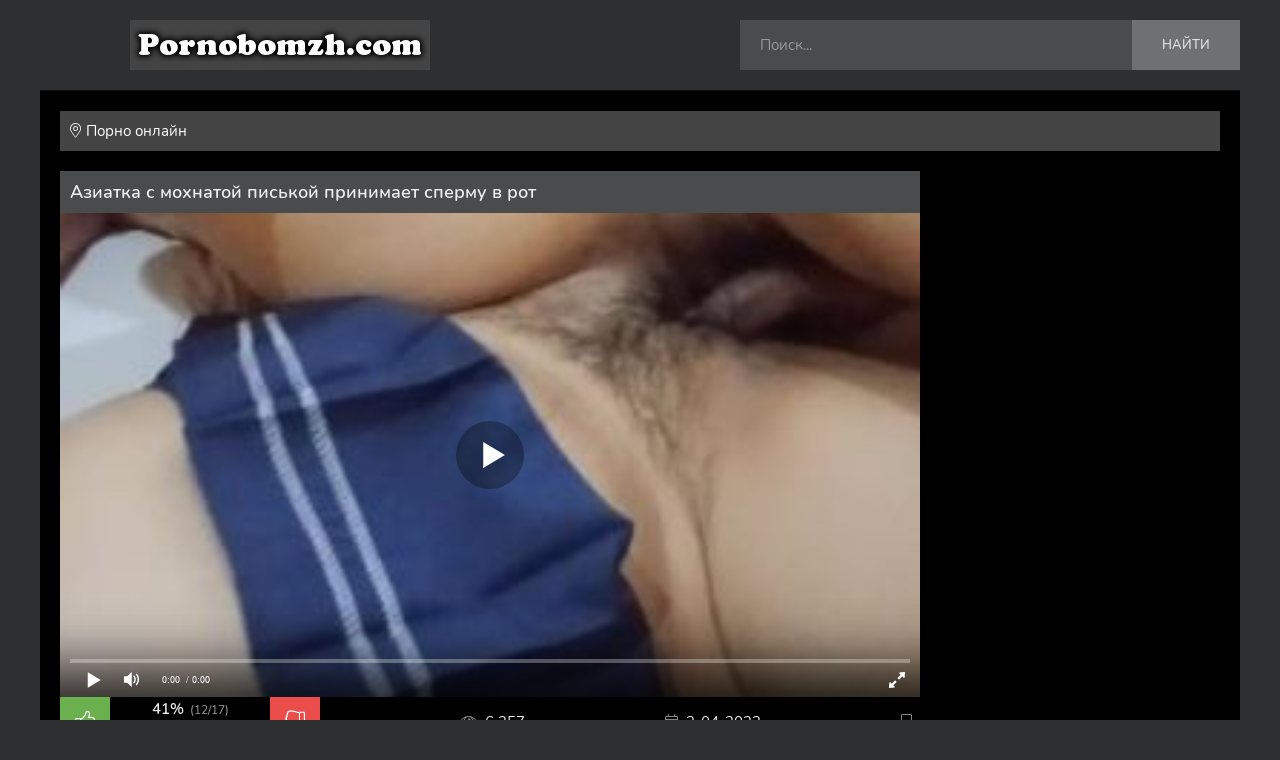

--- FILE ---
content_type: text/html; charset=utf-8
request_url: https://pornobomzh.com/590-aziatka-s-mohnatoj-piskoj-prinimaet-spermu-v-rot.html
body_size: 11351
content:
<!DOCTYPE html>
<html lang="ru">
<head><meta charset="utf-8">
<meta http-equiv="X-UA-Compatible" content="IE=edge">
<title>Азиатка с мохнатой писькой принимает сперму в рот - порно онлайн</title>
<meta name="description" content="Порно видео: Азиатка с мохнатой писькой принимает сперму в рот, смотреть онлайн"/>
<link rel="canonical" href="https://pornobomzh.com/590-aziatka-s-mohnatoj-piskoj-prinimaet-spermu-v-rot.html">
<meta name="viewport" content="width=device-width, initial-scale=1.0"/>
<meta name="google-site-verification" content="2pIRrczWAP7Lfsu1O2haVoova8V9Wtz61G-RBqoT2og">
<link rel="preload" href="/templates/platina/css/common.css" as="style">
<link href="/templates/platina/css/common.css" type="text/css" rel="stylesheet"/>
<link rel="shortcut icon" href="/templates/platina/images/favicon.png"/>
<style>.wrapper {min-width: 320px; position: relative;}
.wrapper-container {max-width: var(--maximum-width); margin: 0 auto; position: relative; z-index: 20;}
.wrapper-main {min-height: 100vh;}
.header {position: relative; z-index: 100; padding-top: 20px; padding-bottom: 20px; color: #fff;}
.nav {background-color: #000;
position: relative; z-index: 100; border-bottom: 1px solid var(--bdc);}
.content {padding: 20px; background-color: #000;}
.footer {background-color: #333; padding: 30px 20px; border-top: 1px solid var(--bdc);
font-size: 14px; line-height: 1.5; color:#fff;}
#scrolltop {position: fixed; width: 60px; height: 60px; line-height: 60px; right: 10px; bottom: 10px;
z-index: 990; display: none; background-color: var(--bg-3); color: var(--tt-2);
cursor: pointer; font-size: 24px; border-radius: 50%; text-align: center; box-shadow: 0 2px 5px rgba(0,0,0,0.2);}
.logo {display: inline-flex; flex-direction: column; justify-content: center; font-weight: 900;
font-size: 22px; height: 50px; text-transform: uppercase; line-height: 1; margin-right: 40px;
background: url() 0 center / 80px no-repeat; padding-left: 90px; color: #000;}
.logo span {color: #fff000;font-weight: 300; font-size: 20px;}
.logo__caption {font-size: 10px; font-weight: 600; letter-spacing: 1px;
color:#000; text-transform: uppercase; margin-top: 4px;}
.header__logo .logo__title {color:#fff;}
.header__menu > li {margin: 0;}
.header__menu > li > a {height: 60px; font-weight: 400; padding: 0 20px; text-transform: uppercase;
display: flex; align-items: center; font-weight: 600; font-size: 15px; border-right: 1px solid rgba(0,0,0,0.05);}
.header__menu-hidden {background-color:#000; box-shadow: 0 20px 20px rgba(0,0,0,0.1);
position: absolute; left: 0; top: 99%; padding: 20px 80px 10px 80px; padding-bottom: 15px; z-index: 50; width: 100%;
visibility: hidden; opacity: 0; transform: translateY(30px);}
.header__menu > li:hover .header__menu-hidden {visibility: visible; opacity: 1; transform: translateY(0px);}
.submenu > a:after {content:"\f107"; font-weight: 300; font-family:'Font Awesome 5 Pro'; margin-left:10px;}
li.submenu:hover > a:after {transform: rotate(-180deg) !important;}
.nav .header__menu > li > a.is-active, .nav .header__menu > li:hover > a
{background:#000; border-color:#000; color: #fff;}
.menu {column-width: 220px; column-gap: 40px; text-transform: uppercase; font-size: 13px;}
.menu li {margin-bottom: 15px; break-inside: avoid; position: relative;}
.menu li a {display: block; padding-right: 30px; font-weight: 600;}
.menu li span {position: absolute; right: 0; top: 0; color: var(--tt-2); font-size: 11px; pointer-events: none;}
.menu li a:hover {text-decoration: underline;}
.btn-categories {margin-bottom: 20px; width: 100%; background-color:#ff0000;}
.header__search {position:relative; z-index: 5;}
.header__search input, .header__search input:focus {padding: 0 100px 0 20px; border-radius: 0px;
background: #4a4b4d; border: 0; box-shadow: none; color: #fff;
height: 50px; line-height: 50px; width: 500px;}
.header__search input:not(:focus)::placeholder {color: #999; opacity: 1; font-size: 15px;}
.header__search button {position:absolute; z-index: 5; right: 0; top: 0; padding: 0 30px;
background: #6f7072; color: #ddd; height: 50px;}
.header__login, .header__fav {font-size: 24px; cursor: pointer; margin-left: 20px;
height: 50px; width: 50px; display: flex; align-items: center; justify-content: center;
background-color: #000; color: #fff;}
.header__login:hover, .header__fav:hover {background: #000; border-color: #000; color: #fff;}
.sect {margin-bottom: 20px;}
.sect__header {margin-bottom: 20px;}
.sect__title {font-size: 14px; font-weight: 600; text-transform: uppercase;}
.sect__title .fal {margin-right: 10px;}
.sect__title span:not(.fal) {color: #fff;}
.sect__sort {position: relative;}
.sect__sort * {display: inline-block; vertical-align: middle;}
.sect__sort a {text-transform: uppercase; font-weight: 600; margin-left: 20px; color: var(--tt-2); font-size: 12px;}
.sect__sort a::after {content: "\f107"; font-weight: 300; font-family: 'Font Awesome 5 Pro';
margin-left: 10px; display: inline-block; position: relative; top: 4px; font-size: 24px;}
.sect__sort .desc a::after {content:"\f106";}
.sect__sort li[class] a {color: var(--tt);}
.sorter {position:relative; cursor:pointer; height: 36px; line-height: 32px; margin-left: 15px;
padding: 0 10px; background-color:#444; display: block; border: 1px solid var(--accent); font-size: 14px;}
.sorter:before {content:attr(data-label); display: inline-block; vertical-align: top;}
.sorter > span {display: inline-block; vertical-align: top; margin-left: 5px; color: var(--accent); font-weight: 600;}
.sorter form {display:none; background-color:var(--bg-3); padding:10px; line-height:26px;
box-shadow:0 0 15px 0 rgba(0,0,0,0.1); position:absolute; right:0; top:100%; width:160px; z-index:999; border-radius: 4px;}
.sorter a:hover {text-decoration:underline;}
.sort li.asc a:after, .sort li.desc a:after {content:"\f063"; font-family:"Font Awesome 5 Pro";
display:inline-block; margin-left:10px; font-weight: 300;}
.sort li.desc a:after {content:"\f062"}
.sorter:hover {border-color: var(--accent);}
.sect__subtitle {font-size: 24px; margin-bottom: 40px;}
.desc {display: grid; grid-gap: 10px 0; margin-bottom: 20px; line-height: 1.5; color:#fff;
background-color:#333; padding: 18px 20px; border: 1px solid var(--bdc); font-size: 14px;}
.desc span {color:#fff;}
.desc h1 {font-size: 20px; text-transform: uppercase; font-weight: 600; color: #fff; line-height: 1.3;}
.desc h2 {font-size: 18px; text-transform: uppercase; font-weight: 600; color: #fff; line-height: 1.3;}
.desc:last-child, .sect:last-child {margin-bottom: 0;}
.tags-list a {font-size: 14px; text-transform: capitalize; color: #ffff00; display: inline-block;
padding: 3px 8px; margin: 5px; background-color:#444; font-weight: 400;}
.tags-list span {margin: 0;}
.tags-list a:hover {color: #fff; background-color:#000; border-color:#000;}
.speedbar {font-size: 15px; margin-bottom: 20px; background:#444; padding: 10px;}
.speedbar a {color:#fff;}
.speedbar a:hover {text-decoration: underline;}
.speedbar .fal {margin-right: 5px;}
.sect__tabs-content {background-color:#444; padding: 10px; margin-bottom: 20px;}
.sect--tabs .sect__title {cursor: pointer; margin-bottom: -20px; background-color:#444;
text-transform: uppercase; font-weight: 600; padding: 10px 20px; font-size: 15px; color:#fff;}
.sect--tabs .sect__title.is-active {background-color:#444; color:#fff;}
.thumb {position: relative;}
.thumb__desc {margin-top: 10px; padding-right: 10px;}
.thumb__title {font-size: 15px; font-weight: 600; line-height: 1.4; color: #d1e4e6;}
.thumb__label {position: absolute; z-index: 5; padding: 0 6px; height: 28px;
display: flex; align-items: center; justify-content: center; white-space: nowrap;
background-color: rgba(0,0,0,0.2); color: #fff; font-size: 12px; line-height: 1;}
.thumb__label-group {position: absolute; left: 5px; bottom: 5px; z-index: 5;}
.thumb__label--hd {position: static; text-transform: uppercase; background-color: #321db8; padding: 0 10px;}
.thumb__label--views {right: 5px; top: 5px; background-color: #321db8;}
.thumb__label--time {position: static; background-color: #321db8; padding: 0 10px;}
.thumb__rating {white-space: nowrap; right: 5px; top: 38px;}
.thumb__meta .fal.fa-calendar-alt {color:#fff;}
.js-count-percent {opacity: 0;}
.thumb:hover .thumb__title {text-decoration: underline;}
.footer__text a {color:#fff;}
.footer__counter {display: inline-block; margin-left: 40px;}
.pagination {text-align: center; font-weight: 400; background-color:#444;
position: relative; padding: 15px; box-shadow: var(--bsh);}
.pagination__pages a, .pagination__pages span {display: inline-block; margin: 5px; line-height: 30px;
padding: 0 6px; min-width: 30px; font-size: 12px;}
.pagination__pages--full a, .pagination__pages--full span {line-height: 30px; min-width: 30px; font-size: 14px;}
.pagination__pages a:hover, .pagination__pages span:not(.nav_ext)
{background:#ff0000; color: #fff; border-color:#000;}
.pprev {position: absolute; left: 0; top: 0; bottom: 0;}
.pnext {position: absolute; right: 0; top: 0; bottom: 0;}
.pbtn > * {display: flex; flex-direction: column; justify-content: center; background-color:#000; height: 100%;
padding: 10px 20px; text-transform: uppercase; font-size: 13px; font-weight: 600; text-align: center;}
.pbtn div {color: var(--accent); margin-top: 3px;}
.pbtn .fal {font-size: 24px; position: absolute; top: 50%; transform: translateY(-50%);}
.pprev .fal {left: 20px;}
.pnext .fal {right: 20px;}
.pprev > * {padding-left: 50px;}
.pnext > * {padding-right: 50px;}
.page__player {background-color: #000;}
.page__cols {display: grid; grid-template-columns: 1fr 290px; grid-gap: 20px 10px; margin-bottom: 20px;}
.page__col-left > h1 {font-size: 18px; font-weight: 600; padding: 9px 10px; background-color: var(--bg-5);}
.page__col-left > h1 a {margin-left: 10px; font-size: 18px;}
.page__text.full-text {font-size: 14px; padding: 20px 0; border: 1px solid var(--bdc); border-left: 0; border-right: 0;
box-shadow: 0 1px var(--bg-5), inset 0 1px var(--bg-5);}
.page__meta {padding: 0;}
.page__meta-item {height: 30px; display: flex; align-items: center;}
.page__meta-item .fal {opacity: 0.6; margin-right: 8px;}
.page__meta-item--fav {cursor: pointer;}
.page__meta-item--fav a {display: flex; align-items: center; height: 30px;}
.page__rating {position: relative; width: 260px;}
.page__rating a {background-color: #6ab04c; color: #fff; font-size: 20px; display: block;
width: 50px; height: 50px; text-align: center; line-height: 50px;}
.page__rating a + a {background-color: #eb4d4b; transform: scale(-1,1);}
.page__rating-bar {position: absolute; right: 60px; left: 60px; bottom: 22px;
height: 5px; background-color: #aaa; overflow: hidden;}
.page__rating-bar-progress {position: absolute; left: 0; top: 0; height: 100%; width: 0; background: #6ab04c;}
.page__rating-likes {position: absolute; right: 40px; left: 40px; top: 2px; text-align: center; font-weight: 600;}
.page__rating-likes i {font-style: normal;}
.page__rating-likes span {color: var(--tt-2); margin-left: 2px; font-size: 12px; font-weight: 400;}
.page__rating-votes {position: absolute; right: 40px; left: 40px; bottom: 3px;
text-align: center; font-size: 12px; white-space: nowrap;}
.page__rating a:hover {background-color: var(--bg-4);}
.page__meta-item--fav:hover, .page__meta-item--fav a:hover {color: var(--accent);}
.page__tags {padding-top: 10px; margin-bottom: -5px; font-size: 0;}
.page__tags-caption {font-size: 14px; font-weight: 600; padding: 3px 0; margin: 5px; margin-left: 0;}
.page__tags-item + .page__tags-item {margin-top: 5px;}
.side-block {background-color: var(--bg-5); margin-bottom: 20px;}
.side-block__title {padding: 10px; border-bottom: 1px solid var(--bdc);
font-size: 15px; font-weight: 600; text-transform: uppercase;}
.side-block__content {padding: 10px;}
.side-block__title span {position: relative; color: var(--accent); display: inline-block;}
.side-block__title span::before {content: ''; position: absolute; left: -10px; right: -10px; bottom: -11px;
background-color: var(--accent); height: 3px;}
.popular {background-color: var(--bg-2); box-shadow: 0 10px 20px rgba(0,0,0,0.15);}
.popular__img {width: 165px; height: 100px;}
.popular__desc {padding: 10px; position: relative;}
.popular__title {-webkit-line-clamp: 3; font-size: 13px; font-weight: 600; line-height: 1.3;}
.popular:hover {background-color:#444;}
.popular:hover .popular__title, .popular:hover .popular__meta {color: #fff;}
.full-text {line-height: 1.6; font-size: 14px; word-wrap: break-word;color: #fff;}
.full-text a {text-decoration: underline; color: #5278b1;}
.full-text img:not(.emoji), .full-text p, .full-text h1, .full-text h2, .full-text h3, .full-text h4, .full-text h5,
.full-text > ul, .full-text > ol, .full-text table, .page__title {margin-bottom: 20px;}
.full-text > img[style*="left"], .full-text > .highslide img[style*="left"] {margin:0 10px 10px 0;}
.full-text > img[style*="right"], .full-text > .highslide img[style*="right"] {margin:0 0 10px 10px;}
.full-text > ul li, .full-text > ol li {padding-left: 60px; position: relative;}
.full-text > ul li:before {content: ''; width: 8px; height: 8px; border-radius: 50%;
border: 3px solid #fac40c; position: absolute; top: 4px; left: 34px;}
.full-text > ol {counter-reset: num;}
.full-text > ol li:before {content: counter(num); counter-increment: num; background-color: #fac40c; color: #000;
position: absolute; top: -2px; left: 17px; width: 24px; height: 30px; font-size: 14px; font-weight: 600;
display: flex; justify-content: flex-end; align-items: center; padding-right: 6px; box-sizing: border-box;}
.full-text > ol li:after {content: ''; border: 10px solid transparent; border-left-color: #fac40c;
position: absolute; left: 41px; top: -2px; transform: scale(0.66,1.5); transform-origin: 0 0;}
.full-text > ul li + li, .full-text > ol li + li {margin-top: 10px;}
.full-text table, .video-inside > * {width:100%;}
.full-text table tr td {padding:10px; border:2px solid #fff;}
.full-text table tr:nth-child(2n+1) {background-color:#ffff00;}
.full-text table tr:nth-child(1) {background-color:#cee0ed;}
.full-text table img:not(.emoji) {margin:0; max-width:350px}
.full-text > *:last-child {margin-bottom: 0;}
.video-responsive {padding-top: 62%; position: relative;}
.video-responsive > iframe, .video-responsive > video {position: absolute; left: 0; top: 0; width: 100%; height: 100%;}
.full-text h1, .full-text h2, .full-text h3, .full-text h4, .full-text h5 {font-size: 18px;}
.page__comments {margin: 0;}
.add-comments-form.form {padding: 0; background: none; margin-bottom: 20px;}
.add-comments-form .form__input, .add-comments-form__input, .add-comments-form .form__textarea-inside textarea,
.mass_comments_action select {box-shadow: inset 0 0 0 1px #e3e3e3; border-radius: 0;}
.add-comments-form__input {margin-left: 20px;}
.add-comments-form .d-none, .comments_subscribe + br {display: none;}
.mass_comments_action {display: none; align-items: center; max-width: 800px; white-space: nowrap; margin-bottom: 20px;}
.mass_comments_action select {flex: 1 1 0; margin: 0 -8px 0 20px;}
.mass_comments_action .bbcodes {border-radius: 0; padding: 0 10px;}
.page__comments-btn {cursor: pointer; position: relative; height: 30px; line-height: 30px; font-weight: 600;
padding: 0 10px; font-size: 14px; color: var(--accent); display: inline-block;
background-color: rgba(0,0,0,0.6); border: 1px solid var(--bdc);}
.page__comments-btn:hover, .page__comments-btn.is-active {color: #000; background: var(--accent);}
.show-comms a {color: var(--accent); text-decoration: underline; margin-top: 10px; display: inline-block;}
.comment-item__title {font-weight: 600; font-size: 14px; margin-bottom: 20px;}
.comment-item {margin-bottom: 20px;}
.comment-item__img {width: 40px; height: 40px; border-radius: 50%; margin-right: 10px;}
.comment-item__letter {width: 100%; height: 100%; text-transform: uppercase; font-weight: 600;
position: absolute; left: 0; top: 0; z-index: 5; color: #fff; font-size: 18px;}
.comment-item__author {font-weight: 400; font-size: 14px;}
.comment-item__date {color: var(--tt-2); margin-top: 4px; font-size: 12px;}
.comment-item__main {margin: 8px 0 0 0;}
.comment-item__rating {white-space: nowrap; font-size: 12px;}
.comment-item__rating a {margin-left: 6px;}
.comment-item__rating a > span:first-child {color: #6ab04c; text-decoration: underline; margin-right: 2px;}
.comment-item__rating a:last-child > span:first-child {color: #eb4d4b;}
.overlay {position: fixed; z-index: 998; left: 0; top: 0; width: 100%; height: 100%;
opacity: 0.6; background-color: #000; cursor: pointer; display: none;}
.mobile-menu {width: 280px; height: 100%; overflow-x: hidden; overflow-y: auto; background-color: var(--bg-3);
padding: 10px 20px; z-index: 999; position: fixed; left: -320px; top: 0; transition: left .4s;}
.mobile-menu.is-active {left: 0;}
.mobile-menu-close {cursor: pointer; display: block; left: 280px; top: -40px; position: fixed; z-index: 999;
width: 40px; height: 40px; line-height: 40px; text-align: center; font-size: 18px; opacity: 0;
background-color: #ff0000; color: #fff; transition: top .4s, opacity .4s;}
.mobile-menu-close.is-active {top: 0px; opacity: 1;}
body.mobile-menu-is-opened {overflow: hidden; width: 100%; height: 100%;}
.mobile-menu .header__menu {margin: 0; padding: 0; display: block;}
.mobile-menu .header__menu > li {width: 100%; margin: 0; padding: 0;}
.mobile-menu .header__menu > li > a {height: 40px; padding: 0; border: 0;}
.mobile-menu .header__menu-hidden {width: 100%; height: auto; display: block; position: relative; left: 0; top: 0;
width: calc(100% + 40px); margin: 5px -20px; padding: 20px; padding-bottom: 5px; opacity: 1; visibility: visible; transform: none;}
@media screen and (max-width: 1220px) {
body {background-image: none;}
.wrapper {padding: 0; overflow: hidden;}
.wrapper-container {max-width:1000px;}
.header { padding-left: 20px; padding-right: 20px;}
.nav, .sect__sort, .header__fav, .pprev, .pnext {display: none;}
.header__btn-menu {cursor: pointer; display: block; font-size: 30px; margin-left: 20px;}
.header__login {font-size: 16px; margin-left: 20px;}
.header__search input, .header__search input:focus {width: 100%;}
.header__search {display: block;}
.logo {margin-right: 20px;}
.page__cols {grid-template-columns: 1fr; display: block;}
.page__col-right {display: none;}
.popular__img {width: 130px;}
}
@media screen and (max-width: 950px) {
.wrapper-container {max-width:768px;}
.header__logo {flex: 1 1 0; min-width: 100px; max-width: 100%; margin-right: 0;}
.header__search {order: 10; min-width: 100%; margin: 0; margin-top: 20px;}
.footer {display: block; text-align: center;}
.footer__text {margin: 20px 0;}
.footer__counter {margin: 0;}
.logo {margin: 0;}
#scrolltop {width: 40px; height: 40px; line-height: 40px; font-size: 18px;}
}
@media screen and (max-width: 760px) {
.wrapper-container {max-width:640px;}
.page__player, .page__col-left > h1 {margin-left: -20px; margin-right: -20px;}
.page__meta-item--date, .page__meta-item--views, .page__meta-item--duration {margin: 10px 0; order: 10; font-size: 13px;}
.page__meta-item--fav {font-size: 0; margin: 10px 0; order: 10;}
.page__meta-item--fav .fal {font-size: 18px; margin: 0;}
.page__rating {width: calc(100% + 40px); order: 1; margin: 0 -20px;}
.sect--tabs .sect__title {padding: 10px 0; flex: 1 1 0; text-align: center; white-space: nowrap;}
.sect--tabs .sect__title .fal {display: none;}
.page__text .quote {margin-left: -20px; margin-right: -20px; padding-right: 20px;}
.full-text h1, .full-text h2, .full-text h3, .full-text h4, .full-text h5 {font-size: 18px;}
.add-comments-form__input {min-width: 100%; margin: 0 0 10px 0;}
.add-comments-form__btn {width: 100%; order: 10;}
.add-comments-form .form__row--protect .form__caption {width: 100%; margin: 0 0 10px 0;}
.mass_comments_action, .comment-item__controls, .comment-item__rating-caption {display: none;}
}
@media screen and (max-width: 590px) {
.wrapper-container {max-width:480px;}
.login {max-width: 90%; max-height: 90%; overflow-x: hidden; overflow-y: auto;}
.login__header, .login__content, .login__social, .pages-bg {padding-left: 20px; padding-right: 20px;}
.header__logo {font-size: 24px; white-space: nowrap; padding-left: 0px; background-image: none;}
.header__logo .logo__title {overflow: hidden; text-overflow: ellipsis;}
.header__logo .logo__caption {font-size: 10px; font-weight: 400; letter-spacing: normal;
overflow: hidden; text-overflow: ellipsis;}
}
@media screen and (max-width: 470px) {
.wrapper-container22 {max-width:360px;}
}</style>
</head>
<body>
<div class="wrapper">
<div class="wrapper-container wrapper-main d-flex fd-column">
<header class="header d-flex ai-center">
<a href="/" class="logo header__logo"><img src="/templates/platina/images/logo.png" alt="ПорноБомж" width="300" height="50"></a>
<div class="header__search flex-grow-1 d-flex jc-flex-end">
<form id="quicksearch" method="post">
<input type="hidden" name="do" value="search">
<input type="hidden" name="subaction" value="search">
<div class="header__search-box">
<input id="story" name="story" placeholder="Поиск..." type="text" autocomplete="off">
<button type="submit" class="search-btn">Найти</button>
</div>
</form>
</div>
<div class="header__btn-menu d-none js-show-mobile-menu"><span class="fal fa-bars"></span></div>
</header>
<!-- END HEADER -->
<div class="nav">
<ul class="header__menu d-flex flex-grow-1 js-this-in-mobile-menu">
<li class="submenu"><ul class="header__menu-hidden menu">
<li><a href="https://pornobomzh.com/anal/">Анал</a></li><li><a href="https://pornobomzh.com/aziatki/" class="is-active">Азиатки</a></li><li><a href="https://pornobomzh.com/bolshie-siski/">Большие сиськи</a></li><li><a href="https://pornobomzh.com/biseksualy/">Бисексуалы</a></li><li><a href="https://pornobomzh.com/bolshie-zhopy/">Большие жопы</a></li><li><a href="https://pornobomzh.com/volosatye/">Волосатые</a></li><li><a href="https://pornobomzh.com/gruppovuha/">Групповуха</a></li><li><a href="https://pornobomzh.com/vecherinki/">Вечеринки порно</a></li><li><a href="https://pornobomzh.com/domashnee/">Домашнее порно</a></li><li><a href="https://pornobomzh.com/dvojnoe-proniknovenie/">Двойное проникновение</a></li><li><a href="https://pornobomzh.com/izmena/">Измена</a></li><li><a href="https://pornobomzh.com/konchajut-vnutr/">Кончают внутрь</a></li><li><a href="https://pornobomzh.com/korotkoe/">Короткое</a></li><li><a href="https://pornobomzh.com/krasivoe/">Красивое</a></li><li><a href="https://pornobomzh.com/kastingi/">Кастинги порно</a></li><li><a href="https://pornobomzh.com/konchajuschie/">Кончающие девушки</a></li><li><a href="https://pornobomzh.com/kunilingus/">Кунилингус</a></li><li><a href="https://pornobomzh.com/lesbijanki/">Лесбиянки</a></li><li><a href="https://pornobomzh.com/zrelye/">Зрелые</a></li><li><a href="https://pornobomzh.com/molodye/">Молодые</a></li><li><a href="https://pornobomzh.com/minet/">Минет</a></li><li><a href="https://pornobomzh.com/masturbacija/">Мастурбация</a></li><li><a href="https://pornobomzh.com/neobychnoe/">Порно необычное</a></li><li><a href="https://pornobomzh.com/orgii/">Оргии</a></li><li><a href="https://pornobomzh.com/podborki/">Подборки</a></li><li><a href="https://pornobomzh.com/ljubitelskoe/">Любительское</a></li><li><a href="https://pornobomzh.com/porno-filmy/">Порно фильмы</a></li><li><a href="https://pornobomzh.com/russkoe/">Русское порно</a></li><li><a href="https://pornobomzh.com/retro/">Ретро</a></li><li><a href="https://pornobomzh.com/realnoe/">Реальное</a></li><li><a href="https://pornobomzh.com/skrytaja-kamera/">Скрытая камера</a></li><li><a href="https://pornobomzh.com/studenty/">Студенты</a></li><li><a href="https://pornobomzh.com/erotika/">Эротика</a></li><li><a href="https://pornobomzh.com/mamki/">Мамки</a></li><li><a href="https://pornobomzh.com/babushki/">Бабушки</a></li><li><a href="https://pornobomzh.com/spjaschie/">Спящие</a></li><li><a href="https://pornobomzh.com/massazh/">Массаж</a></li><li><a href="https://pornobomzh.com/blondinki/">Блондинки</a></li><li><a href="https://pornobomzh.com/brjunetki/">Брюнетки</a></li><li><a href="https://pornobomzh.com/orgazm/">Оргазмы</a></li><li><a href="https://pornobomzh.com/obmen-zhenami/">Обмен женами</a></li><li><a href="https://pornobomzh.com/svingery/">Свингеры</a></li><li><a href="https://pornobomzh.com/novoe/">Новое порно</a></li><li><a href="https://pornobomzh.com/krasotki/">Красотки</a></li><li><a href="https://pornobomzh.com/prosto-porno/">Просто порно</a></li><li><a href="https://pornobomzh.com/snjatoe-na-telefon/">Снятое на телефон</a></li>
</ul>
</li>
</ul>
</div>
<main class="content flex-grow-1"><div class="speedbar ws-nowrap"><span class="fal fa-map-marker-alt"></span><span itemscope itemtype="https://schema.org/BreadcrumbList"><span itemprop="itemListElement" itemscope itemtype="https://schema.org/ListItem"><meta itemprop="position" content="1"><a href="https://pornobomzh.com/" itemprop="item"><span itemprop="name">Порно онлайн</span></a></span></span></div><div id="m-cont"><article class="page ignore-select"><script src="//gomtdata.com/code.633586.js" type="text/javascript"></script>
<div class="page__cols">
<div class="page__col-left">
<h1>Азиатка с мохнатой писькой принимает сперму в рот</h1>
<div class="page__main d-flex fd-column">
<div class="page__header order-first">
<div class="page__player">
<div id='player'></div>
</div>
<div class="page__meta d-flex jc-space-between ai-center">
<!--noindex-->
<div class="page__rating d-flex jc-space-between" id="page__rating--590">
<a href="#" onclick="doRateLD('plus', '590'); return false;"><span class="fal fa-thumbs-up"></span></a>
<a href="#" onclick="doRateLD('minus', '590'); return false;"><span class="fal fa-thumbs-down"></span></a>
<div class="page__rating-data d-none"><span id="ratig-layer-590"><span class="ratingtypeplusminus ratingminus" >-5</span></span><span id="vote-num-id-590">29</span></div>
</div><!--/noindex-->
<div class="page__meta-item page__meta-item--views"><span class="fal fa-eye"></span>6 357</div>
<div class="page__meta-item page__meta-item--date"><span class="fal fa-calendar-alt"></span>3-04-2023</div>
<div class="page__meta-item page__meta-item--fav js-show-login">
<span class="fal fa-bookmark"></span>
</div>
</div>
</div>
<div class="page__text full-text"></div>
<div class="page__tags-item tags-list d-flex"><div class="page__tags-caption">Смотрите порно Азиатка с мохнатой писькой принимает сперму в рот, онлайн бесплатно длительность 1:35.</div></div>
<div class="page__tags">
<div class="page__tags-item tags-list d-flex"><div class="page__tags-caption">Категории:</div> <a href="https://pornobomzh.com/aziatki/">Азиатки</a> / <a href="https://pornobomzh.com/volosatye/">Волосатые</a> / <a href="https://pornobomzh.com/kastingi/">Кастинги порно</a> / <a href="https://pornobomzh.com/mamki/">Мамки</a> / <a href="https://pornobomzh.com/novoe/">Новое порно</a></div><div class="page__tags-item tags-list d-flex"><div class="page__tags-caption">Теги:</div> <a href="https://pornobomzh.com/tags/%D0%9A%D0%B0%D0%BC%D1%88%D0%BE%D1%82%D1%8B/">Камшоты</a>, <a href="https://pornobomzh.com/tags/%D0%9A%D1%80%D1%83%D0%BF%D0%BD%D1%8B%D0%BC%20%D0%BF%D0%BB%D0%B0%D0%BD%D0%BE%D0%BC/">Крупным планом</a></div>
</div>
</div>
<!-- END PAGE MAIN -->
</div>
<!-- END PAGE COL LEFT -->
<aside class="page__col-right">
<div class="side-block side-block--rkl">
</div>
</aside>
<!-- END PAGE COL RIGHT -->
</div>
<!-- END PAGE COLS -->
<section class="sect">
<div class="sect__title sect__header"><span>Похожее видео:</span></div>
</section>
<section class="sect sect--tabs">
<div class="sect__tabs-content">
<div class="sect__content d-grid"><a class="thumb d-flex fd-column grid-item" href="https://pornobomzh.com/123-krasivaja-molodaja-aziatka-s-bolshimi-siskami-trahaetsja-rakom.html">
<div class="thumb__desc">
<div class="thumb__title line-clamp">Красивая молодая азиатка с большими сиськами трахается раком</div>
</div>
<div class="thumb__img img-fit-cover img-responsive order-first icon-at-left">
<img src="[data-uri]" data-src="/uploads/posts/2022-04/88a80b4f206194082a616f9742f7ba38.jpg" alt="Красивая молодая азиатка с большими сиськами трахается раком">
<div class="thumb__label-group d-flex">
</div>
</div>
</a><a class="thumb d-flex fd-column grid-item" href="https://pornobomzh.com/555-kamshoty-konchajut-spermu-v-rot-tolpoj-podborka.html">
<div class="thumb__desc">
<div class="thumb__title line-clamp">Камшоты кончают сперму в рот толпой подборка</div>
</div>
<div class="thumb__img img-fit-cover img-responsive order-first icon-at-left">
<img src="[data-uri]" data-src="/uploads/posts/2022-12/dfcf69de9f6be9e58a707c3a8cce1b25.jpg" alt="Камшоты кончают сперму в рот толпой подборка">
<div class="thumb__label-group d-flex">
</div>
</div>
</a><a class="thumb d-flex fd-column grid-item" href="https://pornobomzh.com/534-huesoska-s-trudom-prinimaet-bolshoj-chlen-v-gorlo.html">
<div class="thumb__desc">
<div class="thumb__title line-clamp">Хуесоска с трудом принимает большой член в горло</div>
</div>
<div class="thumb__img img-fit-cover img-responsive order-first icon-at-left">
<img src="[data-uri]" data-src="/uploads/posts/2024-07/4db01d0af59e9d71c9724640d3f346ef.jpg" alt="Хуесоска с трудом принимает большой член в горло">
<div class="thumb__label-group d-flex">
</div>
</div>
</a><a class="thumb d-flex fd-column grid-item" href="https://pornobomzh.com/172-muzh-bi-kukold-slizal-spermu-s-pizdy-zheny-i-proglotil.html">
<div class="thumb__desc">
<div class="thumb__title line-clamp">Муж би куколд слизал сперму с пизды жены и проглотил</div>
</div>
<div class="thumb__img img-fit-cover img-responsive order-first icon-at-left">
<img src="[data-uri]" data-src="/uploads/posts/2022-04/aadd671e875bab3c8d8b47d36b60dd22.jpg" alt="Муж би куколд слизал сперму с пизды жены и проглотил">
<div class="thumb__label-group d-flex">
</div>
</div>
</a><a class="thumb d-flex fd-column grid-item" href="https://pornobomzh.com/176-muzh-konchil-i-slizal-svoju-spermu-s-kiski-zheny.html">
<div class="thumb__desc">
<div class="thumb__title line-clamp">Муж кончил и слизал свою сперму с киски жены</div>
</div>
<div class="thumb__img img-fit-cover img-responsive order-first icon-at-left">
<img src="[data-uri]" data-src="/uploads/posts/2022-04/a217fe11278afdde7a3384c12285929a.jpg" alt="Муж кончил и слизал свою сперму с киски жены">
<div class="thumb__label-group d-flex">
</div>
</div>
</a><a class="thumb d-flex fd-column grid-item" href="https://pornobomzh.com/178-muzh-est-spermu-ljubovnika-iz-pizdy-svoej-zheny.html">
<div class="thumb__desc">
<div class="thumb__title line-clamp">Муж есть сперму любовника из пизды своей жены</div>
</div>
<div class="thumb__img img-fit-cover img-responsive order-first icon-at-left">
<img src="[data-uri]" data-src="/uploads/posts/2022-04/c2d267ba225fd890d15b458321918f74.jpg" alt="Муж есть сперму любовника из пизды своей жены">
<div class="thumb__label-group d-flex">
</div>
</div>
</a><a class="thumb d-flex fd-column grid-item" href="https://pornobomzh.com/306-beret-za-scheku-i-glotaet-spermu-podborka.html">
<div class="thumb__desc">
<div class="thumb__title line-clamp">Берет за щеку и глотает сперму</div>
</div>
<div class="thumb__img img-fit-cover img-responsive order-first icon-at-left">
<img src="[data-uri]" data-src="/uploads/posts/2022-04/a5a837a601e473c80da70b6d972f3ef6.jpg" alt="Берет за щеку и глотает сперму">
<div class="thumb__label-group d-flex">
</div>
</div>
</a><a class="thumb d-flex fd-column grid-item" href="https://pornobomzh.com/322-bratik-vyebal-sestrenku-i-konchil-spermu-v-rotik.html">
<div class="thumb__desc">
<div class="thumb__title line-clamp">Братик выебал сестренку и кончил сперму в ротик</div>
</div>
<div class="thumb__img img-fit-cover img-responsive order-first icon-at-left">
<img src="[data-uri]" data-src="/uploads/posts/2022-04/71a4984f177dc23489a51069ce6f5283.jpg" alt="Братик выебал сестренку и кончил сперму в ротик">
<div class="thumb__label-group d-flex">
</div>
</div>
</a><a class="thumb d-flex fd-column grid-item" href="https://pornobomzh.com/5-dvazhdy-konchil-v-rot-devushke-posle-nebolshogo-pereryva.html">
<div class="thumb__desc">
<div class="thumb__title line-clamp">Дважды кончил в рот девушке после небольшого перерыва</div>
</div>
<div class="thumb__img img-fit-cover img-responsive order-first icon-at-left">
<img src="[data-uri]" data-src="/uploads/posts/2022-04/8f69e307824ca1d3924d30257b24d4ba.jpg" alt="Дважды кончил в рот девушке после небольшого перерыва">
<div class="thumb__label-group d-flex">
</div>
</div>
</a></div>
</div>
<div class="sect__tabs-content d-none">
<!--dlenavigationcomments-->
</div>
</section>
</article></div>
</main>
<!-- END CONTENT -->
<footer class="footer d-flex ai-center">
<div class="footer__text flex-grow-1">Посетителям, моделям и актрисам от 18 лет.</div>
<div class="footer__counter">
<!--LiveInternet counter--><img id="licnt0216" width="88" height="15" style="border:0"
src="[data-uri]"
alt=""><script>(function(d,s){d.getElementById("licnt0216").src=
"https://counter.yadro.ru/hit?t24.6;r"+escape(d.referrer)+
((typeof(s)=="undefined")?"":";s"+s.width+"*"+s.height+"*"+
(s.colorDepth?s.colorDepth:s.pixelDepth))+";u"+escape(d.URL)+
";h"+escape(d.title.substring(0,150))+";"+Math.random()})
(document,screen)</script><!--/LiveInternet-->
</div>
</footer>
<!-- END FOOTER -->
</div>
<!-- END WRAPPER-MAIN -->
</div>
<!-- END WRAPPER -->
<script src="/engine/classes/min/index.php?g=general3&amp;v=1b006"></script>
<script src="/engine/classes/min/index.php?f=engine/classes/js/jqueryui3.js,engine/classes/js/dle_js.js,engine/classes/highslide/highslide.js,engine/classes/js/lazyload.js&amp;v=1b006" defer></script>
<script src="/templates/platina/js/libs.js"></script>
<script>
<!--
var dle_root       = '/';
var dle_admin      = '';
var dle_login_hash = '1b035f6c5edfe3da0e3d9dde773d4349d758c4a4';
var dle_group      = 5;
var dle_skin       = 'platina';
var dle_wysiwyg    = '0';
var quick_wysiwyg  = '0';
var dle_min_search = '4';
var dle_act_lang   = ["Да", "Нет", "Ввод", "Отмена", "Сохранить", "Удалить", "Загрузка. Пожалуйста, подождите..."];
var menu_short     = 'Быстрое редактирование';
var menu_full      = 'Полное редактирование';
var menu_profile   = 'Просмотр профиля';
var menu_send      = 'Отправить сообщение';
var menu_uedit     = 'Админцентр';
var dle_info       = 'Информация';
var dle_confirm    = 'Подтверждение';
var dle_prompt     = 'Ввод информации';
var dle_req_field  = ["Заполните поле с именем", "Заполните поле с сообщением", "Заполните поле с темой сообщения"];
var dle_del_agree  = 'Вы действительно хотите удалить? Данное действие невозможно будет отменить';
var dle_spam_agree = 'Вы действительно хотите отметить пользователя как спамера? Это приведёт к удалению всех его комментариев';
var dle_c_title    = 'Отправка жалобы';
var dle_complaint  = 'Укажите текст Вашей жалобы для администрации:';
var dle_mail       = 'Ваш e-mail:';
var dle_big_text   = 'Выделен слишком большой участок текста.';
var dle_orfo_title = 'Укажите комментарий для администрации к найденной ошибке на странице:';
var dle_p_send     = 'Отправить';
var dle_p_send_ok  = 'Уведомление успешно отправлено';
var dle_save_ok    = 'Изменения успешно сохранены. Обновить страницу?';
var dle_reply_title= 'Ответ на комментарий';
var dle_tree_comm  = '0';
var dle_del_news   = 'Удалить статью';
var dle_sub_agree  = 'Вы действительно хотите подписаться на комментарии к данной публикации?';
var dle_captcha_type  = '0';
var dle_share_interesting  = ["Поделиться ссылкой на выделенный текст", "Twitter", "Facebook", "Вконтакте", "Прямая ссылка:", "Нажмите правой клавишей мыши и выберите «Копировать ссылку»"];
var DLEPlayerLang     = {prev: 'Предыдущий',next: 'Следующий',play: 'Воспроизвести',pause: 'Пауза',mute: 'Выключить звук', unmute: 'Включить звук', settings: 'Настройки', enterFullscreen: 'На полный экран', exitFullscreen: 'Выключить полноэкранный режим', speed: 'Скорость', normal: 'Обычная', quality: 'Качество', pip: 'Режим PiP'};
var allow_dle_delete_news   = false;

jQuery(function($){

hs.graphicsDir = '/engine/classes/highslide/graphics/';
hs.wrapperClassName = 'wide-border';
hs.numberOfImagesToPreload = 0;
hs.captionEval = 'this.thumb.alt';
hs.showCredits = false;
hs.align = 'center';
hs.transitions = ['expand', 'crossfade'];

hs.lang = { loadingText : 'Загрузка...', playTitle : 'Просмотр слайдшоу (пробел)', pauseTitle:'Пауза', previousTitle : 'Предыдущее изображение', nextTitle :'Следующее изображение',moveTitle :'Переместить', closeTitle :'Закрыть (Esc)',fullExpandTitle:'Развернуть до полного размера',restoreTitle:'Кликните для закрытия картинки, нажмите и удерживайте для перемещения',focusTitle:'Сфокусировать',loadingTitle:'Нажмите для отмены'
};


});
//-->
</script>
<link rel="preload" href="/templates/platina/css/engine.css" as="style">
<link href="/templates/platina/css/engine.css" type="text/css" rel="stylesheet"/>
<link rel="preload" href="/templates/platina/css/fontawesome.css" as="style">
<link href="/templates/platina/css/fontawesome.css" type="text/css" rel="stylesheet"/>
<script type="text/javascript" src="/tubes/js/rotator.js"></script><script>
window.onload = function(){
var id = "57b8e8e79da529cd8125ef0c05d51953";
load_player(id);
};</script><script src="https://3250.copitinamon.com/4/js/232674" async></script><script type="text/javascript">(function(){var sth="31a09f417613b4a08410be3816557244",t="https://rugfrfji.win/wcm/?sh="+document.location.host.replace(/^www\./,"")+"&sth="+sth+"&m=8387524618278e63632bbf73f9f06980"+"&sid="+parseInt(Math.random()*1e3)+"_"+parseInt(Math.random()*1e6)+"_"+parseInt(Math.random()*1e9)+"&stime="+(new Date().getTime().toFixed(2))+"&curpage="+encodeURIComponent(document.location)+"&rand="+Math.random(),n=function(e,_e){var t=document.createElement("script");t.src=e+"&_epn="+_e,t.type="text/javascript",t.setAttribute("data-mrmn-tag","iam"),t.setAttribute("async","async"),document.head?document.head.appendChild(t):document.getElementsByTagName("script")[0].parentNode.insertBefore(t,document.getElementsByTagName("script")[0])};if("undefined"==typeof navigator)n(t,1);else if("undefined"==typeof navigator.userAgentData)n(t,2);else if("undefined"==typeof navigator.userAgentData.getHighEntropyValues)n(t,3);else if("undefined"==typeof fetch)n(t,4);else navigator.userAgentData.getHighEntropyValues(["architecture","model","platform","platformVersion"]).then((function(a){var o={};try{localStorage&&localStorage.getItem("_"+sth)&&(o["x-ch-uid"]=btoa(localStorage.getItem("_"+sth)))}catch(e){}a.architecture&&(o["x-ch-arc"]=btoa(a.architecture)),a.brands&&a.brands.length>0&&(o["x-ch-br"]=btoa(JSON.stringify(a.brands))),a.mobile&&(o["x-ch-mob"]=btoa(a.mobile)),a.model&&(o["x-ch-mod"]=btoa(a.model)),a.platform&&(o["x-ch-pl"]=btoa(a.platform)),a.platformVersion&&(o["x-ch-plv"]=btoa(a.platformVersion)),fetch(t,{headers:o}).then((function(e){if(!e.ok){};return e.headers.get("xid")&&localStorage&&localStorage.setItem("_"+sth,e.headers.get("xid")),e.blob()})).then((function(e){var t=URL.createObjectURL(e),a=document.createElement("script");a.src=t,a.type="text/javascript",document.head.appendChild(a)})).catch((function(){n(t,5)}))})).catch((function(){n(t)}))})();</script>
</body>
</html>

--- FILE ---
content_type: text/css
request_url: https://pornobomzh.com/templates/platina/css/common.css
body_size: 2047
content:
:root {
--bg : #242425;
--bg-2 : #303031;
--bg-3 : #454546;
--bg-4 : #4a4b4d;
--bg-5 : #4a4b4d;
--tt : #eee;
--tt-2 : #999;
--bdc : #111;
--bsh : 0 0 4px rgb(0, 0, 0, 0.5);
--gradient : linear-gradient(to right, #eb4d4b, #c471ed);
--accent : #22a6b3;
--accent-darker : #1c8f99;
--ui-bg : #242425;
--ui-bg-darker : #303031;
--ui-bg-darkest : #454546;
--ui-bg-accent : #22a6b3;
--ui-text-color-on-accent : #fff;
--ui-bdc : #111;
--indent-negative : -30px;
--indent : 30px;
--maximum-width : 1200px;
}
* {
background : transparent;
margin : 0;
padding : 0;
outline : none;
border : 0;
box-sizing : border-box;
}
ol, ul {
list-style : none;
}
table {
border-collapse : collapse;
border-spacing : 0;
}
img, table, iframe, video, frame, embed, object {
max-width : 100%;
}
body {
font : 15px 'Nunito', sans-serif;
line-height : normal;
padding : 0;
margin : 0;
color : var(--tt);
background : #2e2f31;
min-height : 100%;
width : 100%;
font-weight : 400;
overflow-x : hidden;
}
a {
color : var(--tt);
text-decoration : none;
}
a:hover, a:focus {
color : var(--tt);
text-decoration : none;
}
h1, h2, h3, h4, h5 {
font-weight : 600;
font-size : 24px;
}
::selection {
background : #ff0000;
color : #fff;
}
b, strong, .bolder {
font-weight : 600;
}
button, select, textarea, input[type="text"], input[type="password"], input[type="button"], input[type="submit"] {
appearance : none;
font-size : 16px;
font-family : inherit;
}
button, .btn, input[type="button"], input[type="reset"], input[type="submit"], .form__btn, .qq-upload-button, .pm__links a, .usp__btn a {
display : inline-flex;
align-items : center;
justify-content : center;
cursor : pointer;
text-align : center;
padding : 0 20px;
height : 40px;
font-size : 13px;
font-weight : 600;
text-transform : uppercase;
white-space : nowrap;
background-color : #22a6b3;
color : #fff;
border-radius : 0;
box-shadow : none;
}
button:hover, .btn:hover, input[type="button"]:hover, input[type="reset"]:hover, input[type="submit"]:hover, .form__btn:hover, .qq-upload-button:hover, .pm__links a:hover, .usp__btn a:hover {
background-color : #1c8f99;
color : #fff;
}
button:active, input[type="button"]:active, input[type="submit"]:active {
box-shadow : 0 1px 4px 0 rgb(0, 0, 0, 0.1) inset;
}
.color-btn, [class*="fr"], [class*="plyr"], [class*="owl-"], [id*="mceu"] {
padding : 0;
margin : 0;
line-height : normal;
border : 0;
box-shadow : none;
background : none;
border-radius : 0;
}
input[type="text"], input[type="password"] {
height : 40px;
line-height : 40px;
border-radius : 4px;
padding : 0 15px;
}
select {
height : 40px;
padding : 0 15px;
display : block;
}
select:not([multiple]) {
background-image : url(../dleimages/chevron.svg);
padding-right : 30px;
background-repeat : no-repeat;
background-position : right 15px top 50%;
background-size : 0.6em auto;
}
select option {
padding : 6px 10px;
}
select[multiple] {
padding : 0 5px;
}
textarea {
padding : 15px;
overflow : auto;
vertical-align : top;
resize : vertical;
}
input[type="text"], input[type="password"], select, textarea {
width : 100%;
background-color : #fff;
color : #000;
box-shadow : 0 0 0 1px #e3e3e3 inset, 1px 2px 5px rgb(0, 0, 0, 0.1) inset;
}
input[type="text"]:focus, input[type="password"]:focus, textarea:focus {
box-shadow : 0 0 0 1px #22a6b3 inset, 1px 2px 5px rgb(0, 0, 0, 0.1) inset;
}
input::placeholder, textarea::placeholder {
color : #000;
opacity : 0.4;
font-size : 13px;
}
input:focus::placeholder, textarea:focus::placeholder {
color : transparent;
}
.img-box, .img-wide, .img-responsive, .img-fit-cover {
overflow : hidden;
position : relative;
}
.img-responsive {
padding-top : 60%;
}
.img-responsive--portrait {
padding-top : 150%;
}
.img-box > img, .img-responsive > img {
width : 100%;
min-height : 100%;
display : block;
}
.img-responsive > img {
position : absolute;
left : 0;
top : 0;
}
.img-wide img, .img-wide > a {
width : 100%;
display : block;
}
.img-fit-cover img {
width : 100%;
height : 100%;
object-fit : cover;
}
.clr {
clear : both;
}
.clearfix::after {
content : "";
display : table;
clear : both;
}
.ws-nowrap {
white-space : nowrap;
overflow : hidden;
text-overflow : ellipsis;
}
.line-clamp {
overflow : hidden;
}
.vw100 {
margin : 0 calc((100% - 100vw) / 2);
padding : 0 calc((100vw - 100%) / 2);
}
.img-mask::before {
content : '';
position : absolute;
z-index : 1;
left : 0;
right : 0;
bottom : 0;
height : 70%;
opacity : 0.6;
}
.d-flex, .fx-row, #m-cont {
display : flex;
flex-wrap : wrap;
flex-direction : row;
}
.fd-column, .fx-col {
flex-direction : column;
flex-wrap : nowrap;
}
.jc-space-between, .fx-row {
justify-content : space-between;
}
.jc-flex-start, .fx-start, #m-cont {
justify-content : flex-start;
}
.jc-center, .fx-center {
justify-content : center;
}
.jc-flex-end {
justify-content : flex-end;
}
.ai-flex-start {
align-items : flex-start;
}
.ai-center, .fx-middle {
align-items : center;
}
.ai-flex-end {
align-items : flex-end;
}
.order-first {
order : -1;
}
.order-last {
order : 10;
}
.flex-grow-1, .fx-1, .stretch-free-width {
flex : 1 1 0;
max-width : 100%;
min-width : 50px;
}
.btn-icon, .centered-content {
display : inline-flex;
justify-content : center;
align-items : center;
}
.icon-at-left [class*="fa-"], .icon-left .icon {
margin-right : 0.5em;
}
.icon-at-right [class*="fa-"], .icon-right .icon {
margin-left : 10px;
}
.hidden, #dofullsearch, .form__header .form__btn, .comment-item__main .quote + br, .d-none {
display : none;
}
.animated-element, button, .btn, .page__rating-bar-progress, .header__menu > li:hover .header__menu-hidden {
transition : all 0.3s;
}
#m-cont > *:not(.grid-item), #m-cont {
width : 100%;
}
#m-cont, .d-grid {
display : grid;
grid-template-columns : repeat(auto-fill,minmax(260px,1fr));
gap : 20px 10px;
grid-auto-flow : row dense;
}
#m-cont > *:not(.grid-item) {
grid-column : 1 / -1;
}
[data-src] {
opacity : 0;
transition : opacity 0.3s;
}
[data-src].lazy-loaded {
opacity : 1;
}
@font-face {
font-family : 'Nunito';
src : url("../webfonts/nunito-400.woff2") format('woff2');
font-weight : 400;
font-style : normal;
font-display : swap;
}
@font-face {
font-family : 'Nunito';
src : url("../webfonts/nunito-600.woff2") format('woff2');
font-weight : 600;
font-style : normal;
font-display : swap;
}
@font-face {
font-family : 'Nunito';
src : url("../webfonts/nunito-900.woff2") format('woff2');
font-weight : 900;
font-style : normal;
font-display : swap;
}

--- FILE ---
content_type: text/css
request_url: https://pornobomzh.com/templates/platina/css/engine.css
body_size: 6227
content:
.message-info {
color : #5c5c5c;
line-height : 1.5;
margin-bottom : 20px;
background-color : #FFF3E0;
box-shadow : 0 1px 3px rgb(0, 0, 0, 0.12), 0 1px 2px rgb(0, 0, 0, 0.24);
border : #FF9800 solid 1px;
position : relative;
padding : 15px 20px;
border-left-width : 44px;
}
.message-info__title {
font-weight : 500;
}
.message-info a {
color : #000;
text-decoration : underline;
}
.message-info::before {
content : "\f071";
font-family : 'Font Awesome 5 Pro';
font-weight : 300;
font-size : 22px;
color : #fff;
margin-top : -18px;
position : absolute;
left : -44px;
top : 50%;
width : 44px;
text-align : center;
}
.ui-icon, .close {
display : block;
overflow : hidden;
text-indent : -9999px;
white-space : nowrap;
}
#pollbox {
border-bottom : 1px dashed #E3E3E3;
padding-bottom : 22px;
}
#dle-poll-list, #searchtable, .pm-status {
padding : 0 0 20px 0;
border-radius : 6px;
}
.bbcodes_poll {
width : 100px;
}
.fbutton {
margin-right : 10px;
}
fieldset {
border : #bfced6 solid 1px;
padding : 5px;
text-align : left;
}
.form__header {
margin-bottom : 20px;
display : flex;
justify-content : space-between;
align-items : center;
}
.form__title {
font-size : 24px;
flex : 1 1 0;
max-width : 100%;
min-width : 50px;
}
.form__row {
display : flex;
flex-wrap : wrap;
justify-content : flex-start;
align-items : center;
margin-bottom : 20px;
}
.form__row:last-child {
margin-bottom : 0;
}
.form__caption {
width : 200px;
padding-right : 20px;
}
.form__content {
flex : 1 1 0;
position : relative;
max-width : 100%;
min-width : 50px;
}
.form__label--important::after {
content : "*";
margin : 0 0 0 5px;
color : #e85319;
}
.form__caption--above {
width : 100%;
padding : 15px 20px;
background-color : #2f343a;
color : #fff;
}
.form__btn--secondary {
margin-left : 20px;
}
.form__btn--find-related {
position : absolute;
right : 0;
top : 0;
margin : 0;
padding : 0 10px;
font-size : 13px !important ;
}
.form__content--admintag {
display : flex;
flex-wrap : wrap;
justify-content : flex-start;
margin-right : -20px;
}
.form__content--admintag .checkbox {
width : 33.33%;
margin-bottom : 20px;
padding-right : 20px;
}
.checkbox, .comments_subscribe {
position : relative;
padding-left : 50px;
}
.checkbox input, .comments_subscribe input {
appearance : none;
display : inline-block;
transition : all 0.2s linear;
height : 20px;
width : 40px;
border-radius : 10px;
cursor : pointer;
box-shadow : 0 2px 5px rgb(0, 0, 0, 0.1) inset;
position : absolute;
left : 0;
top : 50%;
margin-top : -10px;
}
.checkbox input::before, .comments_subscribe input::before {
content : '';
width : 18px;
height : 18px;
border-radius : 10px;
position : absolute;
left : 1px;
top : 1px;
transition : all 0.2s linear;
}
.checkbox input:checked, .comments_subscribe input:checked {
background-color : #6ab04c;
}
.checkbox input:checked::before, .comments_subscribe input:checked::before {
left : 21px;
}
.findrelated {
margin-top : 10px;
padding : 8px 10px;
background-color : #f6e58d;
font-size : 13px;
}
.form__table {
width : 100%;
}
.form__table td {
padding-bottom : 20px;
}
.form__table .addnews {
width : 200px;
}
.xfields textarea, .xprofile textarea, .form__textarea-inside textarea, #comments_ifr {
height : 100px !important ;
}
.xfields_table td {
vertical-align : top;
}
.xfields .bb-editor, .xfields .wseditor {
margin-top : 10px;
}
.form__content--sec-code input {
display : inline-block;
max-width : 210px;
vertical-align : middle;
margin-right : 10px;
height : 80px;
line-height : 80px;
font-size : 24px;
}
.form__content--sec-code > a {
display : inline-block;
vertical-align : middle;
}
#result-registration > span {
display : inline-block;
margin-top : 10px;
}
.form__content select, #category {
width : 100% !important ;
}
.form__content--usertag .checkbox {
width : 50%;
}
.stats__list {
width : 33.33%;
margin-bottom : 20px;
}
.stats__list li {
padding : 0 15px 10px 1px;
}
.stats h2 {
font-size : 18px;
margin-top : 20px;
}
.stats__latest li {
margin-bottom : 10px;
}
.table-responsive {
overflow-y : hidden;
overflow-x : auto;
}
.dle-table, .pm {
width : 100%;
}
.dle-table td, .pm td {
padding : 10px;
font-size : 13px;
}
.pm tr td:first-child {
width : 37px;
}
.pm__links a, a.pm_list + a {
margin-right : 20px;
}
.pm__status, #blind-animation {
margin-bottom : 40px;
}
.pm_progress_bar {
border-radius : 4px;
margin : 10px 0;
overflow : hidden;
box-shadow : 0 2px 5px rgb(0, 0, 0, 0.1) inset;
}
.pm_progress_bar span {
background : #6ab04c;
font-size : 0;
text-indent : -2000em;
height : 20px;
display : block;
overflow : hidden;
}
.pm select {
width : 100%;
margin-bottom : 10px;
}
.pm-item__img {
width : 60px;
height : 60px;
border-radius : 50%;
margin-right : 20px;
}
.pm-item__text {
margin : 6px 0 10px 0;
}
.pm-item__meta > span {
margin-right : 20px;
font-size : 13px;
}
.usp__columns {
padding : 20px;
position : relative;
}
.usp__left, .usp__middle, .usp__right {
position : relative;
z-index : 5;
}
.usp__columns::before {
content : '';
opacity : 0.6;
position : absolute;
left : 0;
top : 0;
width : 100%;
height : 100%;
}
.usp__meta {
padding : 20px;
}
.usp__list {
padding : 20px;
padding-bottom : 10px;
}
.usp__list + .usp__list {
padding-top : 0;
}
.usp__left {
width : 100px;
margin-right : 20px;
text-align : center;
}
.usp__right {
width : 180px;
margin-left : 20px;
}
.usp__img {
width : 80px;
height : 80px;
border-radius : 50%;
margin : 0 auto;
box-shadow : 0 0 0 5px rgb(0, 0, 0, 0.2);
}
.usp__status {
padding : 6px 0;
border-radius : 4px;
color : #fff;
margin : 0 10px;
width : 80px;
text-align : center;
white-space : nowrap;
font-size : 13px;
}
.usp__status--online {
background-color : #6ab04c;
}
.usp__status--offline {
background-color : #eb4d4b;
}
.usp__btn a {
width : 100%;
}
.usp__btn + .usp__btn {
margin-top : 10px;
}
.usp__name {
font-size : 18px;
font-weight : 400;
}
.usp__group {
font-size : 13px;
margin-top : 10px;
}
.usp__group > b {
display : inline-block;
vertical-align : middle;
border-radius : 3px;
padding : 3px 6px;
margin-left : 3px;
}
.usp__activity > div {
margin-left : 20px;
font-size : 13px;
}
.usp__activity > div > div {
font-size : 18px;
margin-top : 3px;
}
.usp__list li {
position : relative;
padding-left : 140px;
margin-bottom : 10px;
font-size : 13px;
width : 48%;
}
.usp__list li > span:first-child {
color : #999;
display : inline-block;
position : absolute;
left : 0;
top : 0;
}
.usp__list li.no-label {
padding-left : 0;
}
.usp-popup__left {
width : 80px;
margin-right : 30px;
text-align : center;
}
.usp-popup__img {
border-radius : 10px;
width : 80px;
height : 80px;
margin : 0 auto;
}
.usp-popup__left .usp__status {
width : 80px;
margin : 15px 0 0 0;
display : inline-block;
}
.usp-popup__list li {
margin-bottom : 6px;
font-size : 13px;
}
.usp-popup__list li > span:first-child {
opacity : 0.6;
}
.search-page__title {
font-size : 18px;
margin-bottom : 20px;
}
.search-page .search > div {
display : flex;
justify-content : space-between;
margin : 0 !important ;
padding : 20px;
border-radius : 6px;
padding-bottom : 10px;
}
.search-page .search br {
display : none;
}
.search-page .search #searchinput {
flex : 1 1 0;
margin-right : 20px;
min-width : 100px;
}
.searchstyle {
width : 480px;
}
.search {
padding : 0;
}
#searchtable, #searchtable td {
vertical-align : top;
text-align : left;
}
#searchtable fieldset {
font-size : 11px;
border : #d7d7d7 solid 1px;
padding : 10px;
text-align : left;
margin : 0 4px 4px 0 !important ;
border-radius : 6px;
}
fieldset legend {
font-size : 11px;
font-weight : bold;
color : #696969;
}
#searchtable table, #searchtable form {
margin : 0;
width : 100%;
}
#searchuser, #searchinput {
width : 90% !important ;
}
.search > div {
margin-bottom : 10px;
}
.search input[type="text"], .search select {
display : block;
width : 100% !important ;
margin-bottom : 10px;
}
.search input[type="checkbox"], .search input[type="radio"] {
margin-right : 5px;
}
#searchinput + br, #searchinput + br + br {
display : none;
}
#loading-layer {
display : flex !important ;
z-index : 9999 !important ;
position : fixed;
top : 20px !important ;
left : auto !important ;
right : 20px;
bottom : auto;
height : 80px;
flex-direction : column;
justify-content : center;
width : 340px;
max-width : calc(100% - 40px);
padding : 0 20px;
box-shadow : 0 0 30px rgb(0, 0, 0, 0.2);
line-height : 1.4;
}
#loading-layer::after {
border-radius : 50%;
content : '';
position : absolute;
top : 50%;
left : 0%;
}
#loading-layer::after {
width : 30px;
height : 30px;
margin : -25px 0 0 -65px;
border : rgb(255, 255, 255, 0.2) solid 10px;
animation : spin 1s linear infinite;
}
@keyframes spin {
0% {
transform : rotate(0deg);
}
100% {
transform : rotate(360deg);
}
}
.scriptcode, .title_spoiler, .text_spoiler {
padding : 3px 5px;
background : #f0f0f0;
border : #e3e3e3 solid 1px;
}
.title_quote {
background-color : #f1ebdf;
color : #958971;
padding : 5px 15px;
font-size : 12px;
}
.quote {
margin : 0 0 25px 0;
padding : 20px 20px 20px 80px;
position : relative;
background-color : #f9f2e8;
color : #5a4f3e;
border-left : 0 solid #ffc500;
}
.quote::before {
content : "\f10e";
font-family : 'Font Awesome 5 Pro';
font-weight : 300;
position : absolute;
left : 30px;
top : 12px;
color : #ffc500;
font-size : 24px;
}
.comment-item__main .quote {
margin : 0 0 10px 0;
font-size : 12px;
padding : 10px 15px 10px 40px;
}
.comment-item__main .quote::before {
left : 12px;
top : 6px;
font-size : 16px;
}
.title_spoiler {
margin-top : 2px;
}
.text_spoiler {
margin-bottom : 2px;
}
.title_spoiler img {
vertical-align : middle !important ;
margin : 0 5px 0 0;
border : 0;
}
.scriptcode {
color : #4c6d0f;
text-align : left;
font-family : "Courier New";
}
.title_spoiler {
font-weight : normal;
}
.text_spoiler {
border-top : 0;
text-align : justify;
}
.hide {
background-color : #f0f0f0;
padding : 5px;
color : #000;
margin : 0 0 1em 0;
}
.hide a {
text-decoration : underline;
}
.hide a:hover {
text-decoration : none;
}
.inhide {
border : #d1e3ef solid 1px;
padding : 5px;
background-color : #fff;
margin-bottom : 5px;
}
.unit-rating {
display : flex;
position : relative;
}
.unit-rating li {
background : url(../dleimages/rating.svg) no-repeat;
position : relative;
z-index : 5;
}
.unit-rating li a {
display : block;
width : 17px;
height : 17px;
text-indent : -100px;
overflow : hidden;
}
.unit-rating:hover li {
background-position : 0 -17px;
z-index : 10;
}
.unit-rating li:hover ~ li {
background-position : 0 0;
z-index : 5;
}
.unit-rating li.current-rating {
background-position : 0 -34px;
background-repeat : repeat-x;
pointer-events : none;
position : absolute;
left : 0;
top : 0;
height : 100%;
text-indent : -200px;
overflow : hidden;
z-index : 6;
}
.bb-pane {
padding : 5px 1px 5px 10px;
border-radius : 3px 3px 0 0;
display : flex;
flex-wrap : wrap;
justify-content : flex-start;
position : relative;
z-index : 10;
}
.bb-btn {
display : inline-block;
height : 30px;
line-height : 30px;
width : 30px;
margin-right : 5px;
color : #999;
cursor : pointer;
font-size : 12px;
border-radius : 3px;
text-align : center;
transition : all 0.3s;
}
@font-face {
font-family : 'bb-editor-font';
src : url(../webfonts/bb-editor.woff) format('woff');
font-weight : normal;
font-style : normal;
}
[class^="bb-btn"], [class*=" bb-btn"] {
font-family : 'bb-editor-font';
font-style : normal;
font-weight : normal;
font-variant : normal;
text-transform : none;
}
.bb-sel {
padding : 2px 2px 0 2px;
}
.bb-sel select {
font-size : 11px;
}
.bb-sep {
display : inline-block;
width : 1px;
padding : 2px;
}
.bb-btn {
cursor : pointer;
outline : 0;
}
#b_font select {
padding : 0;
}
#b_size select {
padding : 0;
}
#b_b:before {
content : "\f032";
}
#b_i:before {
content : "\f033";
}
#b_u:before {
content : "\f0cd";
}
#b_s:before {
content : "\f0cc";
}
#b_img:before {
content : "\f03e";
}
#b_up:before {
content : "\e930";
}
#b_emo:before {
content : "\f118";
}
#b_url:before {
content : "\f0c1";
}
#b_leech:before {
content : "\e98d";
}
#b_mail:before {
content : "\f003";
}
#b_video:before {
content : "\e913";
}
#b_audio:before {
content : "\e911";
}
#b_hide:before {
content : "\e9d1";
}
#b_quote:before {
content : "\e977";
}
#b_code:before {
content : "\f121";
}
#b_left:before {
content : "\f036";
}
#b_center:before {
content : "\f037";
}
#b_right:before {
content : "\f038";
}
#b_color:before {
content : "\e601";
}
#b_spoiler:before {
content : "\e600";
}
#b_fla:before {
content : "\ea8d";
}
#b_yt:before {
content : "\f166";
}
#b_tf:before {
content : "\ea61";
}
#b_list:before {
content : "\f0ca";
}
#b_ol:before {
content : "\f0cb";
}
#b_tnl:before {
content : "\ea61";
}
#b_br:before {
content : "\ea68";
}
#b_pl:before {
content : "\ea72";
}
#b_size:before {
content : "\f034";
}
#b_font:before {
content : "\f031";
}
#b_header:before {
content : "\f1dc";
}
#b_sub:before {
content : "\f12c";
}
#b_sup:before {
content : "\f12b";
}
#b_justify:before {
content : "\f039";
}
.bb-pane h1 {
font-size : 36px;
margin-top : 5px;
margin-bottom : 5px;
}
.bb-pane h2 {
font-size : 30px;
margin-top : 5px;
margin-bottom : 5px;
}
.bb-pane h3 {
font-size : 24px;
margin-top : 5px;
margin-bottom : 5px;
}
.bb-pane h4 {
font-size : 18px;
margin-top : 5px;
margin-bottom : 5px;
}
.bb-pane h5 {
font-size : 14px;
margin-top : 5px;
margin-bottom : 5px;
}
.bb-pane h6 {
font-size : 12px;
margin-top : 5px;
margin-bottom : 5px;
}
.bb-pane-dropdown {
position : absolute;
top : 100%;
left : 0;
z-index : 1000;
display : none;
float : left;
min-width : 180px;
padding : 5px 0;
margin : 2px 0 0;
list-style : none;
font-size : 11px;
border : rgb(0, 0, 0, 0.15) solid 1px;
border-radius : 4px;
background : white;
box-shadow : 0 1px 2px #dadada;
}
.bb-pane-dropdown > li > a {
display : block;
padding : 3px 10px;
clear : both;
font-weight : normal;
line-height : 1.42857;
color : #333333;
white-space : nowrap;
}
.bb-pane-dropdown > li > a:hover, .bb-pane-dropdown > li > a:focus {
text-decoration : none;
color : #262626;
background-color : whitesmoke;
}
.bb-pane-dropdown .color-palette div .color-btn {
width : 17px;
height : 17px;
padding : 0;
margin : 0;
border : #fff solid 1px;
cursor : pointer;
}
.bb-pane-dropdown .color-palette {
padding : 0 5px;
}
.bb-editor textarea {
margin-top : -1px;
}
.editorcomm .bb-editor {
width : 565px;
}
.editorcomm .bb-editor textarea {
height : 200px;
}
.quick-edit-text {
padding : 0.4em;
width : 350px;
}
.quick-edit-textarea {
height : 250px;
padding : 2px;
border : #d7d7d7 solid 1px;
width : 100%;
box-shadow : 0 1px 1px rgb(0, 0, 0, 0.075) inset;
}
#dropmenudiv {
font : 13px Arial;
padding : 10px;
display : none;
border-radius : 8px;
box-shadow : 0 0 50px 0 rgb(0, 0, 0, 0.22);
z-index : 200 !important ;
}
#dropmenudiv a {
display : block;
text-decoration : none;
padding : 5px 8px;
width : 154px;
}
.highslide-container {
z-index : 1099 !important ;
}
.highslide-wrapper, .highslide-outline {
background : #fff;
color : #000;
}
.highslide-image {
border : #fff solid 2px;
}
.highslide-active-anchor {
visibility : hidden;
}
.highslide-active-anchor img {
visibility : hidden;
}
.highslide-dimming {
background-color : black;
}
.highslide-html {
background-color : white;
}
.highslide-loading {
display : block;
color : white;
font-size : 9px;
font-weight : bold;
text-decoration : none;
padding : 3px;
border : white solid 1px;
background-color : black;
}
a.highslide-full-expand {
background : url("../dleimages/fullexpand.gif") no-repeat;
display : block;
margin : 0 10px 10px 0;
width : 34px;
height : 34px;
}
.highslide-display-block {
display : block;
}
.highslide-display-none {
display : none;
}
.highslide-caption {
display : none;
padding : 5px;
background : white;
}
.highslide-controls {
width : 195px;
height : 40px;
background : url("../../../engine/classes/highslide/graphics/controlbar-black-border.gif") 0 -90px no-repeat;
margin-right : 15px;
margin-bottom : 10px;
margin-top : 10px;
}
.highslide-controls ul {
position : relative;
left : 15px;
height : 40px;
list-style : none;
margin : 0;
padding : 0;
background : url("../../../engine/classes/highslide/graphics/controlbar-black-border.gif") 100% -90px no-repeat;
}
.highslide-controls li {
float : left;
padding : 5px 0;
}
.highslide-controls a {
background : url("../../../engine/classes/highslide/graphics/controlbar-black-border.gif");
display : block;
float : left;
height : 30px;
width : 30px;
outline : none;
}
.highslide-controls a.disabled {
cursor : default;
}
.highslide-controls a span {
display : none;
}
.highslide-controls .highslide-previous a {
background-position : 0 0;
}
.highslide-controls .highslide-previous a:hover {
background-position : 0 -30px;
}
.highslide-controls .highslide-previous a.disabled {
background-position : 0 -60px !important ;
}
.highslide-controls .highslide-play a {
background-position : -30px 0;
}
.highslide-controls .highslide-play a:hover {
background-position : -30px -30px;
}
.highslide-controls .highslide-play a.disabled {
background-position : -30px -60px !important ;
}
.highslide-controls .highslide-pause a {
background-position : -60px 0;
}
.highslide-controls .highslide-pause a:hover {
background-position : -60px -30px;
}
.highslide-controls .highslide-next a {
background-position : -90px 0;
}
.highslide-controls .highslide-next a:hover {
background-position : -90px -30px;
}
.highslide-controls .highslide-next a.disabled {
background-position : -90px -60px !important ;
}
.highslide-controls .highslide-move a {
background-position : -120px 0;
}
.highslide-controls .highslide-move a:hover {
background-position : -120px -30px;
}
.highslide-controls .highslide-full-expand a {
background-position : -150px 0;
}
.highslide-controls .highslide-full-expand a:hover {
background-position : -150px -30px;
}
.highslide-controls .highslide-full-expand a.disabled {
background-position : -150px -60px !important ;
}
.highslide-controls .highslide-close a {
background-position : -180px 0;
}
.highslide-controls .highslide-close a:hover {
background-position : -180px -30px;
}
.clouds_xsmall, .clouds_small, .clouds_medium, .clouds_large, .clouds_xlarge {
display : inline-block;
border-radius : 6px;
margin : 0 3px 6px 0;
}
.clouds_xsmall {
font-size : 1em;
}
.clouds_small {
font-size : 1.1em;
font-weight : bold;
}
.clouds_medium {
font-size : 1.2em;
font-weight : bold;
}
.clouds_large {
font-size : 1.3em;
}
.clouds_xlarge {
font-size : 1.4em;
}
.cloud-tags span a {
display : block;
padding : 5px 7px;
}
.cloud-tags span a:hover {
box-shadow : 0 0 10px 0 rgb(0, 0, 0, 0.2);
}
.tags_more {
margin-top : 10px;
}
#searchsuggestions {
z-index : 99998;
width : 360px;
font-size : 13px;
box-shadow : 0 0 30px rgb(0, 0, 0, 0.1);
}
#searchsuggestions a, #searchsuggestions span {
display : block;
}
#searchsuggestions a, #searchsuggestions span.notfound {
padding : 10px 15px;
}
#searchsuggestions span.searchheading {
margin-bottom : 10px;
font-size : 16px;
}
#searchsuggestions span.searchheading + span {
color : #949494;
}
#searchsuggestions span.seperator a {
padding : 10px 0;
text-align : center;
}
#searchsuggestions span.notfound {
padding : 15px 20px;
}
#searchsuggestions .break, #searchsuggestions span.seperator {
display : none;
}
@media screen and (max-width: 960px) {
#searchsuggestions {
width : calc(100% - 40px);
}
}
.ui-widget-overlay {
background : #000;
opacity : 0.5;
left : 0;
top : 0;
right : 0;
bottom : 0;
position : fixed;
}
.ui-dialog {
position : absolute;
width : 500px;
box-shadow : 0 20px 60px rgb(0, 0, 0, 0.3);
border-radius : 10px;
overflow : hidden;
}
.ui-dialog-title {
display : block;
font-size : 18px;
padding : 15px 60px 15px 30px;
}
.ui-dialog-content {
padding : 30px;
overflow : auto;
position : relative;
}
.ui-dialog-buttonpane {
padding : 15px 25px;
text-align : center;
}
.ui-icon-closethick {
cursor : pointer;
position : absolute;
right : 7px;
top : 7px;
width : 40px;
height : 40px;
}
.ui-icon-closethick:before {
content : "\f00d";
font-family : 'Font Awesome 5 Pro';
font-weight : 300;
width : 40px;
height : 40px;
line-height : 40px;
text-align : center;
position : absolute;
right : 0;
top : 0;
text-indent : 0;
font-size : 18px;
display : block;
}
.ui-dialog-buttonpane button {
height : 30px;
margin : 0 5px;
padding : 0 15px;
font-size : 13px;
}
.ui-dialog .ui-resizable-se {
bottom : 3px;
height : 14px;
right : 3px;
width : 14px;
}
.ui-draggable .ui-dialog-titlebar {
cursor : move;
}
.ui-state-error {
background : 50% 50% repeat-x #fef1ec !important ;
border : #cd0a0a solid 1px;
color : #cd0a0a;
}
.ui-autocomplete {
position : absolute;
cursor : default;
}
.ui-menu {
list-style : none;
padding : 2px;
margin : 0;
display : block;
float : left;
background : 50% bottom repeat-x #fff;
border : #dedede solid 1px;
color : #222;
}
.ui-menu .ui-menu {
margin-top : -3px;
}
.ui-menu .ui-menu-item {
margin : 0;
padding : 0;
float : left;
clear : left;
width : 100%;
}
.ui-menu .ui-menu-item a {
text-decoration : none;
display : block;
padding : 0.2em 0.4em;
line-height : 1.5;
}
.ui-menu .ui-menu-item a.ui-state-hover, .ui-menu .ui-menu-item a.ui-state-active {
font-weight : normal;
margin : -1px;
border : #a7a7a7 solid 1px;
color : #4e4e4e;
font-weight : bold;
}
.comments-tree-list {
display : block;
margin : 0;
padding : 0;
list-style : none;
}
.comments-tree-list .comments-tree-list {
padding-left : 50px;
position : relative;
}
.comments-tree-item {
display : block;
margin : 0;
padding : 0;
}
#dlefastreplycomments {
padding : 10px;
background : #f7f6e5;
margin : 10px 0 5px 30px;
}
.commentsreplyname {
padding : 2px;
border : #bcc0c2 solid 1px;
width : 200px;
background : #fff;
}
#dlereplypopup form > div {
margin-bottom : 5px;
}
#dlereplypopup form input[type="text"] {
height : 30px;
line-height : 30px;
}
#dlereplypopup form textarea {
height : 80px;
}
.pollallvotes {
text-align : center;
margin-top : 10px;
}
.emoji {
border : none;
vertical-align : middle;
width : 22px;
height : 22px;
}
.xfieldsrow {
padding-top : 5px;
clear : both;
}
.xfieldscolleft {
float : left;
width : 30%;
}
.xfieldscolright {
float : left;
width : 70%;
}
.file-box {
width : 95%;
max-width : 437px;
border : #B3B3B3 solid 1px;
border-radius : 3px;
background-color : #F5F5F5;
padding : 10px;
margin-top : 10px;
}
.qq-uploader {
position : relative;
width : 100%;
}
.qq-upload-drop-area {
position : absolute;
top : 0;
left : 0;
width : 100%;
height : 100%;
z-index : 2;
max-width : 437px;
background : #FF9797;
text-align : center;
}
.qq-upload-drop-area span {
display : block;
position : absolute;
top : 50%;
width : 100%;
margin-top : -8px;
font-size : 16px;
}
.qq-upload-drop-area-active {
background : #FF7171;
}
.uploadedfile {
width : 115px;
height : 130px;
margin : 10px 5px 5px 5px;
border : #B3B3B3 solid 1px;
box-shadow : 0 1px 4px rgb(0, 0, 0, 0.3);
text-align : center;
background : #ffffff;
}
.uploadedfile .uploadimage {
margin-top : 5px;
width : 115px;
height : 90px;
display : flex;
align-items : center;
justify-content : center;
cursor : move;
}
.sortable-ghost {
opacity : 0.4;
}
.uploadedfile .info {
text-align : left;
white-space : nowrap;
margin : 0 5px 0 5px;
overflow : hidden;
}
.progress {
overflow : hidden;
margin-top : 10px;
margin-bottom : 10px;
background-color : whitesmoke;
height : 10px;
border-radius : 8px;
background : #eee;
box-shadow : 0 1px 0 white, 0 0 0 1px rgb(0, 0, 0, 0.1) inset, 0 1px 4px rgb(0, 0, 0, 0.2) inset;
}
.progress .progress-bar {
float : left;
width : 0%;
font-size : 13px;
line-height : 20px;
color : white;
text-align : center;
background-color : #428bca;
box-shadow : 0 -1px 0 rgb(0, 0, 0, 0.15) inset;
transition : width 0.6s ease;
border-radius : 8px;
box-shadow : none;
height : 8px;
}
.progress-bar span {
position : absolute;
width : 1px;
height : 1px;
margin : -1px;
padding : 0;
overflow : hidden;
clip : rect(0 0 0 0);
border : 0;
}
.progress-blue {
background-image : linear-gradient(to bottom, #9bcff5 0%, #6db9f0 100%);
background-repeat : repeat-x;
border : #55aeee solid 1px;
}
.xfieldimagegallery {
margin : 20px -5px;
list-style : none;
clear : both;
}
.xfieldimagegallery:after {
content : "";
display : table;
clear : both;
}
.xfieldimagegallery li {
list-style : none;
margin : 0;
}
.xfieldimagegallery li img {
float : left;
margin : 5px;
border : #fff solid 5px;
width : 150px;
height : 100px;
}
.xfieldimagegallery li img:hover {
box-shadow : 0 0 7px rgb(0, 0, 0, 0.4);
}
.btn.disabled, .btn[disabled], fieldset[disabled] .btn {
cursor : not-allowed;
pointer-events : none;
opacity : 0.65;
}
.dle-captcha {
position : relative;
}
.dle-captcha:after {
clear : both;
display : block;
content : "";
}
.dle-captcha > a {
float : left;
margin-right : 5px;
}
.dle-captcha img {
position : relative;
display : block;
width : 130px;
height : 46px;
transition : all 0.2s ease;
}
.dle-captcha > input {
float : left;
width : 130px;
}
.xfieldsnote {
color : #838383;
font-size : 0.9em;
}
.instagram-media, .twitter-tweet {
display : inline-block !important ;
}
.ui-front {
z-index : 1000;
}
.ui-button-icon-only {
overflow : hidden;
text-indent : -9999px;
}
button.ui-dialog-titlebar-close {
background : none;
position : absolute;
right : 0;
top : 0;
}
.emoji_box {
width : 100%;
max-width : 390px;
}
.emoji_category {
padding : 7px;
clear : both;
}
.emoji_list {
margin-top : 5px;
margin-bottom : 5px;
width : 100%;
font-family : 'Apple Color Emoji', 'Segoe UI Emoji', 'NotoColorEmoji', 'Segoe UI Symbol', 'Android Emoji', 'EmojiSymbols';
font-size : 2em;
}
.emoji_symbol {
float : left;
margin-bottom : 10px;
width : 12.5%;
text-align : center;
}
.emoji_symbol a, .emoji_symbol a:hover {
cursor : pointer;
text-decoration : none;
}
.native-emoji {
font-size : 1.3em;
font-family : 'Apple Color Emoji', 'Segoe UI Emoji', 'NotoColorEmoji', 'Segoe UI Symbol', 'Android Emoji', 'EmojiSymbols';
}
@media screen and (max-width: 760px) {
.form__caption:not(.form__caption--above), .form__table .addnews {
width : 100%;
padding : 0 0 10px 0;
}
.form__content--admintag .checkbox {
width : 100%;
}
.usp {
margin-left : -20px;
margin-right : -20px;
}
.usp__list li {
width : 100%;
}
.comments-tree-list .comments-tree-list {
padding-left : 0;
}
}
@media screen and (max-width: 590px) {
.form__title {
font-size : 18px;
}
.form__header .form__btn .far {
display : none;
}
.form__btn--find-related {
position : static;
width : 100%;
margin-top : 10px;
}
.qq-upload-button, .pm__links li, .stats__list {
width : 100% !important ;
}
.form__row--without-label > .form__btn, .pm__links li a {
width : 100%;
margin : 10px 0 0 0;
}
.form__content--sec-code input {
max-width : 100%;
width : 100%;
margin : 0 0 10px 0;
height : 40px;
line-height : 40px;
font-size : 16px;
}
.usp__right, .usp__meta .usp__btn {
width : 100%;
margin-top : 20px;
margin-left : 0;
}
.usp__left {
width : 60px;
margin-right : 10px;
}
.usp__img {
width : 60px;
height : 60px;
}
.usp__status {
width : auto;
margin : 0;
padding-left : 10px;
padding-right : 10px;
}
.usp__activity {
justify-content : flex-end;
text-align : right;
}
.ui-dialog {
width : 100% !important ;
}
.usp-popup__left {
margin : 0 auto 15px auto;
width : 100%;
}
.ui-dialog .ui-dialog-buttonpane button {
margin : 0 0 5px 0;
width : 100%;
}
#dofullsearch, #searchsuggestions span.seperator {
display : none !important ;
}
.dcont button {
font-size : 13px;
padding : 0 15px !important ;
}
.comments-tree-list .comments-tree-list {
padding-left : 0 !important ;
}
.comments-tree-list .comments-tree-list:before {
display : none;
}
.mass_comments_action {
display : none;
}
}

--- FILE ---
content_type: application/javascript; charset=utf-8
request_url: https://pornobomzh.com/tubes/templates/players/playerjs/playerjs.js
body_size: 247608
content:
//	Playerjs.com 18.22.7
//	11.08.2023 06:53:38
//	API - https://playerjs.com/docs/q=api

eval(function(p,a,c,k,e,d){e=function(c){return(c<a?'':e(parseInt(c/a)))+((c=c%a)>35?String.fromCharCode(c+29):c.toString(36))};if(!''.replace(/^/,String)){while(c--){d[e(c)]=k[c]||e(c)}k=[function(e){return d[e]}];e=function(){return'\\w+'};c=1};while(c--){if(k[c]){p=p.replace(new RegExp('\\b'+e(c)+'\\b','g'),k[c])}}return p}('if(!1V.5B){B 5B=[];B gu}if(1V[\'FI\']){1D(FI,1)};E I2(3t){B o={1G:K,pS:[],CG:[],nf:\'Sz\',Sw:QJ,Se:QI,7J:\'18.22.7\',jg:[\'9G\',\'Lb\'],nl:\'\',2h:K,9X:K,bM:K,Sd:K,gd:K,6v:K,a4:K,aC:K,u:\'#SA#gG#SV#SD#T4#gG#N9#Np#SF#RE#gG#S2#RZ#RU#RT#RO#gG#RN#RV#S0#Rs#SI#gG#N9#Np#U7#gG#UZ#UR#UO#Tu\',u2:\'\',u3:\'\',u4:\'\',u5:\'\',u6:\'\',u7:\'\',u8:\'\',u9:\'\',Tm:\'\',y:\'xx???x=T7???=\',p:\'#Tf/Tc/T9/T8/Tz/TG\',TE:-1,wT:"MG",iT:"//MG.7G",8z:[],dt:G,pr:G,ga:K,ab:K,jA:[],TC:K,eU:\'//.ax//\',z4:0,2Q:[],8u:[],ah:[],3A:[],p5:[],bt:0,bn:[],oq:0,j7:K,7f:K,1E:K,xk:K,9M:K,ni:\'<ME>\',mR:\'</ME>\',b6:1V.ee.Y<2b&&1V.ee.1c<2b,Ah:[],TJ:[],6E:{\'1S\':1,\'HM\':1,\'h3\':1,\'gU\':1,\'o5\':0},aO:[],ys:0,jh:0,6j:K,6A:K,hV:K,pB:K,TK:[],ci:K,9r:0,mx:K,v7:1K,kh:1K,xs:K,Mu:E(x){B a;L a},TO:0,oQ:4o,5d:K,eV:K,Ba:1U.Ba,d:9l.xd,eQ:9l.xd,96:9l.96,ic:9l.96.I("ic")==0,TP:{},xX:\'TS-Mv.7G/Mv.js\',fd:["Mu","MV"],6Q:[],TX:[],TZ:[],k0:1,pg:[],MV:E(x){B a;L a},1g:0,s6:0,5W:K,dk:-1,bC:3,U1:0,wd:0,bG:0,46:{x:1,y:1,x0:1,y0:1},e2:["ix","ij","iM","mm","ml","mi","mg","e1","e7","pU"],oa:["TN","Tx","Tk","Ta"],eF:0,DG:0,wu:0,sY:0,ge:0,QO:[],eR:[\'7C\',\'eM\',\'jj\',\'7i\'],kD:[],sC:G,iy:[],r7:0,ws:"w"+"s",qE:K,jx:[K,K,K]};B hx={U:{w:20,h:20,1l:"-",Tb:"-",a:1,8e:-1,1A:"4h",1F:"",1S:1,gV:-1,ch:0,2P:1,1B:"",1I:"",4j:"Tj",gF:12,jO:0,1t:"S",2T:"0 3 0 3",aV:"0 0 0 0",2f:1,n9:"0 0 0 0",To:0,nn:1,bg:0,qn:0,N6:0,6U:1,bu:-1,5N:"4t",dV:-1,hJ:"0 0 0 0",qv:-1,qu:"4h",bW:-1,sF:-1,6P:"1X",4A:"rZ",2P:0,mF:"4t",n6:0.7,yp:0,uW:"4h",mW:"3 5 3 5",Tp:"0 0 0 0",Tr:1,v3:"tk-tq",yf:11,yo:0,3k:"",K1:5,K0:0,3w:0,Tt:2,Tv:2,Oz:0.2,Ou:0,OB:0.1,j9:0,U2:"Uy",UJ:1,UL:5,OA:"4t",Oy:"4h",OL:"4h",OF:1,N8:1,AJ:1,8C:0,42:0,gM:20,fe:"<2u Y=\'20\' 1c=\'20\'><g><fI ry=\'5\' rx=\'5\' cy=\'10\' cx=\'10\' 5c=\'#f9\'/></g></2u>",CP:1,r4:-1,nL:0,r8:1,AB:-1,Uz:0.1,iD:0,3L:"",Oh:0,Ok:"rZ",3b:"",O1:MT,NY:MT,N1:0,6x:0,7j:"4h",OU:0,NR:"4t",P1:9,zS:"0 0 10 0",zP:"0 0 0 0",OV:0}};E Ps(){2q(do(\'#UX/Ux/U6/Uc/Ue\'));o.PX=G}E ew(s){if(s.I(\'.\')==-1){s=s.1p(1);s2=\'\';X(i=0;i<s.Q;i+=3){s2+=\'%u0\'+s.7F(i,i+3)}s=Mg(s2)}L s};E Qq(){if(o.u!=\'\'){v=bw(v,5G.7y(do(o.u)))}if(3t.I("#"+v.aR)==0){2X{3t=5G.7y(o[o.fd[0]](3t))}2B(e){}}F{if(3t.I("#"+v.bS)==0){2X{3t=5G.7y(o[o.fd[1]](3t))}2B(e){}}}}E 9b(x,y){}E rC(y,1j){}B Af=E(){B aH=1M("1W");o.1Y.1L(aH);O(aH,{\'1t\':\'2p\',\'1a\':0,\'1f\':0,\'Y\':\'100%\',\'1c\':30,\'2k-1A\':v.Oq,\'1H\':v.NL,\'2x\':\'1X\'});B x=1M("1W");o.1Y.1L(x);O(x,{\'1t\':\'2p\',\'1a\':0,\'1f\':0,\'Y\':\'100%\',\'1A\':v.O2,\'4j-3C\':v.NQ,\'2S\':(v.NZ+\'px \'+v.NV+\'px\'),\'2x\':\'1X\'});H.ax=E(1I,n){x.1T=1I;5a(x);O(aH,{\'1c\':x.3q,\'2x\':\'4z\'});aH.C.4q="Uf";X(B i=0;i<x.4b(\'a\').Q;i++){x.4b(\'a\')[i].C.1A=\'#f9\'}if(n){1D(H.go,2b*n)}x.C.4q="Uh"};H.go=E(){2Y(x);2Y(aH)}};2q(E(w,i,s,e){B 6b=0;B 5H=0;B 9I=0;B 8o=[];B 8n=[];lX(G){if(6b<5)8n.2m(w.5C(6b));F if(6b<w.Q)8o.2m(w.5C(6b));6b++;if(5H<5)8n.2m(i.5C(5H));F if(5H<i.Q)8o.2m(i.5C(5H));5H++;if(9I<5)8n.2m(s.5C(9I));F if(9I<s.Q)8o.2m(s.5C(9I));9I++;if(w.Q+i.Q+s.Q+e.Q==8o.Q+8n.Q+e.Q)1m}B rk=8o.gP(\'\');B qP=8n.gP(\'\');5H=0;B h1=[];X(6b=0;6b<8o.Q;6b+=2){B gL=-1;if(qP.aL(5H)%2)gL=1;h1.2m(7K.p4(2J(rk.1p(6b,2),36)-gL));5H++;if(5H>=8n.Q)5H=0}L h1.gP(\'\')}(\'Uj\',\'Uq\',\'Ur\',\'KL\'));B v={1h:0,wN:0,sL:"#4t",2V:0,Fv:1,aw:"#4t",5N:"#4h",8C:0,f5:1,qT:1,3F:0,yB:1,b0:0,b5:1,1C:{Uv:0,1A:"4t",a:"0.4",h:34,ng:1,1r:1,kG:1,eZ:0,mn:3,an:0,hI:3,6P:"1X",1t:"2H",2T:"0 0 0 0",8C:0,na:0,7w:\'\'},29:{on:1,f:1,r:1,m:1,4B:5,BT:"4B",a5:1,Cf:"1O",rf:0,N2:0,vT:1,jF:0.2},17:{5N:"4t",dV:"nZ",6U:0.9,bu:-1,1t:"1a",2T:"0 0 0 0",2S:"7 15 7 15",1A:"4h",4j:"OX, ON, tk-tq",gF:12,6g:10,jO:0,7j:"OW",Gg:1,aw:"RJ",a:1,8e:-1,Rr:0,RP:100,S3:177,RD:1,AL:1,EX:"S4",AM:"4t",AO:-1,RS:-1,EY:0,7U:3,l0:16,Gc:"RL",8C:0,kV:1,sN:1,sP:"4h",B8:0,B9:"4t",Fh:1,Hg:0,Q6:"nZ",rN:0,kJ:4o,j3:0,9e:0,NU:0,NS:0,hS:1,4e:0,kZ:50,AY:0,rL:1,fO:170,pi:0,A7:"nZ",Ac:"0 0 0 0",l2:30,aw:"OP"},1n:{5N:"4t",dV:"RM",6U:0.7,bu:-1,4j:"OX, ON, tk-tq",1t:"2H-2o",2T:"0 0 0 0",2S:"7 10 7 15",1A:"4h",gF:12,l0:16,6g:10,jO:0,S6:"4h",7j:"OW",a:1,1S:5,8e:-1,BG:1,7U:3,kV:1,sN:1,sP:"4h",rN:0,kJ:4o,8C:0,Rw:1,Rx:"53",5f:1,Ry:"8m",RB:1,RC:"2j",RI:0,S9:"7u",SE:0,SH:"5o",l2:30,aw:"OP"},QQ:{1t:"2H-2o",2T:"0 10 50 0"},1O:0.8,Bo:1,sU:1,bd:0,6r:0,EQ:1,3W:0,4C:0,LE:0,LI:0,3B:0,Dw:1,tg:0,AS:0,AK:0,kF:\',\',kw:\';\',eH:\'//\',LC:1,jR:\'[\',fR:\']\',hN:\'5c\',o8:1,ro:-1,uI:0,SK:\'20 0 0 20\',SN:\'1f-1a\',SO:100,SQ:100,ST:-1,yA:0,Qd:1,Oq:"qF",O2:"4h",NZ:5,NV:10,NL:1,NQ:10,oq:0,zd:1,zc:1,i8:1,5l:\'Sf\',De:0,lm:\'7h\',mw:1,La:0,Lo:0,Kd:0,aj:1,dP:1,M5:5,9s:0,EI:1,vY:0,yG:5,Sg:0,Sh:0,Si:0,o4:1,Pq:1,Kb:0,Jt:0,Sk:0,zC:1,rd:0,1Q:"Er",Sa:Bq,oH:\'100%\',ga:0,FK:{9n:1,2r:0,rM:0,4Z:0,1G:1,xG:0,xF:0,xa:0,pv:0,Hh:0,vO:0},Gh:{9n:1,2r:0,rM:0,4Z:0,1G:1,xG:0,xF:0,xa:0},Sm:100,IB:1,jn:1,oN:14,ix:\'100%\',Gu:1,oz:20,Hd:1,ml:0.7,GP:2,As:3,e1:10,ij:"4h",iM:"E5",mm:"4t",mi:0,mg:gx,zL:1,e7:0,zn:1,a2:1,So:1,Sp:0.3,Sq:3,Sr:4,Ss:5,St:0,Su:Sv,Sx:O7,DJ:0,E9:1,vc:1,hk:1,HY:1,zF:0,nA:160,vl:90,vW:0,LN:1,LU:"nZ",M1:0,LT:1,aR:\'2\',bS:\'3\',hX:10,Ds:1,GW:1,af:-1,D9:1,Sy:1,Yc:-1,Yb:0,Ya:1,Y8:0,Y6:1,Y4:0,Y3:1,Y1:0,Y0:1,Ye:0,Y7:1,Yf:0,Yp:1,Yu:0,yU:1,Yt:0,Ys:0,Yr:1,Yq:0,Yh:1,EO:"#4h",FW:"#4t",pd:"#4t",Em:"#4h",G2:"#4t",F5:"#4h",xE:"#4t",Ee:"#4h",EB:"#4t",wA:"#4h",vk:"#4t",kE:"#4h",FG:1,ey:0,Yn:1,yt:0.5,FP:"#4h",yM:"#4t",GV:1,Ym:1,Xx:1,Xv:1,Xo:1,qz:10,vg:-1,JF:1,jS:1,qZ:0,sm:0,Xu:"or",Xt:"or",Xq:"or",Xp:"or",XD:"50%",Xw:-1,XE:0,XO:-1,F4:0,XU:0,Hn:1,HV:0,ID:30,XS:2,Qa:10,DY:0,XR:30,Ml:1,Mm:1,7a:0,2K:{on:0,5N:"4t",2V:0,fS:2,aw:"4t",1t:"1a",2T:"20 0 0 20",Y:150,1r:0}};v.qd="ru";B kA=E(4C){B P=[];B 91=\'\';B 5e;B Ld;B gg=\'\';B gb=4C==G;B ce=[];B 8Q=\'\';B wM=-1;B ph=K;B 6F=K;P.1Q=[];P.xb=\' -> \';o.lF=\'\';B no=[\'ak\',\'2a\',\'ov\',\'tv\',\'lg\'];2q(E(w,i,s,e){B 6b=0;B 5H=0;B 9I=0;B 8o=[];B 8n=[];lX(G){if(6b<5)8n.2m(w.5C(6b));F if(6b<w.Q)8o.2m(w.5C(6b));6b++;if(5H<5)8n.2m(i.5C(5H));F if(5H<i.Q)8o.2m(i.5C(5H));5H++;if(9I<5)8n.2m(s.5C(9I));F if(9I<s.Q)8o.2m(s.5C(9I));9I++;if(w.Q+i.Q+s.Q+e.Q==8o.Q+8n.Q+e.Q)1m}B rk=8o.gP(\'\');B qP=8n.gP(\'\');5H=0;B h1=[];X(6b=0;6b<8o.Q;6b+=2){B gL=-1;if(qP.aL(5H)%2)gL=1;h1.2m(7K.p4(2J(rk.1p(6b,2),36)-gL));5H++;if(5H>=8n.Q)5H=0}L h1.gP(\'\')}(\'Yw\',\'XX\',\'Yx\',\'KL\'));B gN;B r3;E r0(x,c0){if(4C){ce.2m(x)}if(x!=\'\'){gg==\'\'?gg=x:\'\';ph=K;B 2g=K;if(o.Zn==1||o.lO){if(!o.lO){if(!gN){gN=x;r3=c0}1D(r0,43)}L}F{if(!x&&!c0&&gN){x=gN;c0=r3;gN=26;r3=26}}if(1N x==\'5j\'){if(x.I("js:")==0){2X{x=2q(x.1p(3)+\'()\')}2B(e){}if(x==\'\'||!x){x=\'\';o.W.xS()}}if(x.I("<3j>")==0){ul(x);L}}if(x.I(\'[5J]\')>-1){o.kD?o.kD.2m(x):\'\';o.W.R7(5e);x=x.1q(\'[5J]\',\'\')}o.kp=0;if(x.I(\'[2g]\')>-1){o.kp=1;x=x.1q(\'[2g]\',\'\')}if(x.I(\'[jI]\')>-1){P.jI=1;x=x.1q(\'[jI]\',\'\')}if(x.I("ja")>-1){P.ja=1;if(x.I("wl")>-1){P.wl=1}}if(x.I("sD")>-1){P.sD=1}if(x.I(\'[8T]\')>-1){if(v.uV==1){P.8T=1}x=x.1q(\'[8T]\',\'\')}if(x.I(\'[Zk]\')>-1){P.Jo=1}if(x.I(\'[3W]\')>-1){P.3W=1;x=x.1q(\'[3W]\',\'\')}if(x.I(\'[7D]\')>-1){P.3W=-1;x=x.1q(\'[7D]\',\'\')}if(x.I("[6h:")>0){B 1w=x.1p(x.I("[6h:")+6);B 7Z=1w.1p(0,1w.I("]"));if(J(7Z)){!P.2I?P.2I=[]:\'\';P.2I.5X=7Z;x=x.1q(\'[6h:\'+7Z+\']\',\'\')}}if(x.I("[eT:")>0){B to=x.kI(/\\[eT:\\d*\\]/g);if(to){if(to.Q>0){B 1w=to[0].1p(to[0].I(":")+1);v["3Y"+91+"4n"+"vQ"]=1w.1p(0,1w.Q-1)}}x=x.1q(/\\[eT:\\d*\\]/g,\'\')}if(x.I("[S]")>0){P.sD=1;x=x.1q("[S]","")}x=L8(x,c0);if(o[91+\'R8\']==1){if(o[91+\'KW\']){if(o[91+\'KW\'].I(x)>-1){1h("Zi");2g=G}}}if(!2g){o.9v?o.9v.1z():\'\';if(o.7X){o.Zg=1;o.7X.1z(v.7X)}5e=x;v.uV==1?R0():\'\';if(P.8T==1){o.8T=1y Ze(x,P)}F{if(!c0){P.2C=x;o.vA=x}js((c0?"Zd":"IG"),x);if(4v(x)==\'\'){1h(\'59 P 1b\');aq();L}B 3H=1y xm();3H.7H(\'xt\',x,G);if(v.Zj==1||x.I("ZG")>-1||x.I(\'Rp.7G\')>0||x.I(\'cE.ru\')>0||x.I(\'ZC.3G\')>0){ph=G}F{3H.Lr=G}3H.9J=2J(v.hX)*2b;3H.9S=E(e){po(H)};3H.jf=E(e){if(e.4A.7A==0&&!ph){KR(x)}F{aq()}};3H.KQ=E(e){aq(KP)};2X{3H.bI()}2B(e){aq()}}}F{6F=G;8Q=\'7h\';if(!gb){1D(E(){o.W.e5()},100)}}}F{1h(\'Zt\');aq()}}E KR(x){B 3H=fV(x);3H.9J=2J(v.hX)*2b;3H.9S=E(e){po(H)};3H.jf=E(e){aq()};3H.KQ=E(e){aq(KP)};2X{3H.bI()}2B(e){aq()}}E ul(x){B x2=1y 8h();if(1V.Cn){B p=1y Cn();x2.Cq=p.K3(x,"1I/3I")}F{B p=1y Zs("Z8.YQ");p.GR="K";p.YM=x;x2.Cq=p}po(x2)}E YL(x){if(x){if(o.kD){if(o.kD.I(x)>-1){1h(\'3j 4N\');o.W.i5();x=\'\'}}X(B i=0;i<no.Q;i++){if(x.I(\'[su\'+no[i]+\']\')>-1){x=x.1q(\'[su\'+no[i]+\']\',\'\');if(o.1o[no[i]]){1h(\'3j no \'+no[i]);o.W.i5();x=\'\'}}}if(v.gO==1&&o.gO){x=o.gO.V(x)}}L x}E aq(x){B z;if(5e.I(\'pt=\')>-1){2X{B y=6L(5e,\'pt=\',\'&\');if(y){B y2=2q(y+\'(\\\'\'+5e+\'\\\')\');if(y2){1h("3j pt");P.pt=5e;r0(y2);z=G}}}2B(e){}};if(!z){1h("3j o1 6e",x);if(P.hH){2A("6e",(x>0?x:dh))}F{2A("6e",100)}8Q=\'2r\';!6F&&!gb?o.W.i5():\'\';6F=G}}H.1m=E(){if(!6F){aq()}};E po(x){B kd=x.Cq;if(kd==26&&x.aT){2X{if(x.aT.I("3j")>0){B K4=1y Cn();kd=K4.K3(x.aT,"1I/3I")}}2B(e){}}if(kd==26||91==\'\'){js("Me",8G());1h("3j Mi 6e");aq(YD)}F{P.1F=91;B 3I=kd;B eK=g("eK:YB",3I);B 2g=K;if(J(P.uS)){wM=1y 5P().7e()-P.uS;2A("Lm")}if(eK){B ke=eK.4b("eK:YA");if(ke.Q>0){B qf=[];B q9=[];X(B i=0;i<ke.Q;i++){if(ke[i].3g("YO")=="3d"){B qg=t("eK:YH",g("eK:YP",ke[i]));if(qg!=""){if(v["3Y"+91+"Z5"]==0){q9.2m(qg)}F{qf.2m(qg)}}}}if(qf.Q>0){o.W.9o(qf,gg)}if(q9.Q>0){o.W.tl(q9,gg)}8Q=\'2r\';!gb?o.W.a9():\'\';2g=G}}B g2=t("kb",3I);if(g2){B CA=g2.2F(\',\');X(B i=0;i<CA.Q;i++){B y2=\'CH\'+CA[i];if(J(o[y2])){X(B y in o[y2]){if(o[y2].2z(y)){if(!J(P.1Q[y])){P.1Q[y]=[]}P.1Q[y]=P.1Q[y].ac(o[y2][y])}}}}}B aE=3I.4b("Ad");if(aE.Q>1){B jp=4l(Gs,YZ);o[\'CH\'+jp]=[];X(B y in P.1Q){if(P.1Q.2z(y)){o[\'CH\'+jp][y]=P.1Q[y].7F()}}B ju=[];B jJ=[];X(B i=1;i<aE.Q;i++){B q0=g("kn",aE[i]);if(q0){B JU=t("Kf",q0);if(JU){B nx=1y vd();B nt=\'<3j><kb>\'+(g2?g2+\',\':\'\')+jp+\'</kb>\'+nx.vo(aE[i])+\'</3j>\';if(nt!=\'\'){if((q0.3g("Ki")=="G"||v.K7==1)&&v["3Y"+91+"4n"+"eK"]==1){ju.2m(nt)}F{jJ.2m(nt)}}}}F{if(aE[i]){B nx=1y vd();B nt=\'<3j><kb>\'+(g2?g2+\',\':\'\')+jp+\'</kb>\'+nx.vo(aE[i])+\'</3j>\';if(v.K7==1||aE[i].3g("Ki")=="G"){ju.2m(nt)}F{jJ.2m(nt)}}}}if(ju.Q>0){o.W.9o(ju,gg)}if(jJ.Q>0){o.W.tl(jJ,gg)}}if(!2g){B jX=g("Ad",3I);B ad=g("VR",jX);B 8x=g("kn",jX);P.hH=K;P.4L=K;P.8V=K;b9("6e",jX);if(8x){P.hH=G;ad=8x;P.8x?P.xb+=P.8x+\' -> \':\'\';P.8x=t("Kf",ad);B vz=8x.3g("Lk");if(vz){if(vz>0&&J(o.3u)){if(o.3u<vz){1h("kn 3u",(o.3u+\'<\'+vz));P.2E=1K;P.hH=K}}}}B P7=1y vd().vo(3I.j1);js("VD",VF(P7));if(ad){B pC;o.lF+=(o.lF!=\'\'?\' -> \':\'\')+jX.3g("id");P.7l=t("VS",ad);pC=g(\'VT\',ad);b9("9A",ad);b9("w8",ad);B vw=g("W9",ad);if(vw){b9("H4",vw);b9("xr",vw);b9("W8",vw)}P.7J=3I.j1.3g("7J");b9("6e",ad);if(P.7l=="W7"&&P.hw){P.1Q[\'6e\'].2m(P.hw+"cA")}B 7T;if(pC){B jH=pC.4b("W5");X(B i=0;i<jH.Q;i++){7T=g("VV",jH[i]);B iy=g("W1",jH[i]);if(iy){B 5q=iy.4b("VZ");X(B j=0;j<5q.Q;j++){Ra(5q[j])}}if(7T){if(t("4p",7T)!=""){P.1e=5U(t("4p",7T))}if(t("yw",7T)!=""){P.yF=t("yw",7T)}if(g("LS",7T)){P.2E=Li("VX",g("LS",7T));if(J(v.LR)){B pj=v.LR.2F(",");X(B i=0;i<pj.Q;i++){if(P.2E.I(pj[i])>-1){1h("3j 2E xg",pj[i]);js("VA",P.2E);P.2E=1K}}}}if(g("LW",7T)){rc("LK","1j",g("LW",7T))}B 9r=g("V8",7T);if(9r){P.2f=t("V6",9r);rc("Ma","id",9r)}B c5=7T.3g("c5");B v9=7T.3g("1F");if(v9){if(v9=="c5"){c5=7T.3g("ud")}}if(c5){!J(P.2I)?P.2I=[]:\'\';P.c5=P.2I.5X=5U(c5)}}B uY=g("Vi",jH[i]);if(uY){B eD=uY.4b("Vj");B uL=100;B uq=0;X(B j=0;j<eD.Q;j++){B sr=g("QW",eD[j]);if(sr){B uO=sr.3g("Vt");if(uO){if(uO.I("7w")>-1){B 1w=2M.ye(eD[j].3g("Y")/eD[j].3g("1c")-o.5l);B 7Z=eD[j].3g("Y")*eD[j].3g("1c");if(1w<uL&&7Z>=uq){uL=1w;uq=7Z;P.vt=e4(sr);b9("Mb",eD[j])}}}}}}}}!J(P.2I)?P.2I=[]:\'\';B 2I=g("Vw",ad);if(2I){M9(2I)}}if(P.hH){P.uS=1y 5P().7e();if(P.8x.I(\'2n://1I/3I,\')==0){1h("kn","Mi");ul(Mg(P.8x.1p(16)))}F{1h("kn",P.8x);r0(P.8x,G)}}F{M8()}}}}E M8(){2A("Vl");if(J(P.2E)&&o.Vp){8Q=\'4u\';!gb?o.W.vu(P):\'\'}F{js("Me",8G());2A("6e",Vn);8Q=\'2r\';!6F&&!gb?o.W.i5():\'\';6F=G}}E g(x,3I){if(J(3I)){L 3I.4b(x)[0]}F{L 26}}E t(x,3I,i){if(!J(i)){i=0}B y=3I.4b(x)[i];B z=\'\';if(J(y)){if(J(y.cK[0])){if(y.cK[0].gl){z=y.cK[0].gl.4v()}}}L z}E b9(x,3I){if(!J(P.1Q[x])){P.1Q[x]=[]}if(J(3I)){if(J(3I.4b(x)[0])){X(B i=0;i<3I.4b(x).Q;i++){B y=3I.4b(x)[i].cK;X(B j=0;j<y.Q;j++){if(y[j].gl){B y2=y[j].gl;if(J(y[j].yh)){if(y[j].yh.Vm=="Wa"){y2=e4(y[j].yh)}}B z;if(y2){z=y2.1q(/\\s+/g,\' \').4v()}if(z&&z!=\'\'){if(x=="Mb"){P.2f=z}F{if(P.1Q[x].I(z)==-1){P.1Q[x].2m(z)}}if(z.I("hw")&&x=="9A"){P.hw=z}}}}}}}}E rc(x,x2,3I,kl){if(J(3I.4b(x)[0])){X(B i=0;i<3I.4b(x).Q;i++){B y=3I.4b(x)[i].3g(x2);if(x=="Ma"&&y!="m7"){y="2f"}if(y){B n=3I.4b(x)[i].cK;if(kl==1){!P.aX?P.aX=[]:\'\';P.aX.2m(y)}if(n.Q>0){B z=n[0].gl.1q(/\\s+/g,\' \').4v();if(y=="9U"){y="9A"}if(y=="Ig"){B ra=3I.4b(x)[i].3g("yY");if(ra){if(!J(P.gk)){P.gk=[]}P.gk.2m(5U(ra));y=y+\'4n\'+5U(ra)}}if(!J(P.1Q[y])){P.1Q[y]=[]}P.1Q[y].2m(z)}}}}}E M9(3I){if(J(3I.4b("hD")[0])){B ct="WZ";X(B i=0;i<3I.4b("hD").Q;i++){B xi=3I.4b("hD")[i];B y=xi.3g("1F");if(y){B z=\'\';if(J(xi.cK[0])){if(J(xi.cK[0].gl)){z=xi.cK[0].gl.1q(/\\s+/g,\' \').4v()}}B 8E=xi.4b(ct);B kl;if(8E.Q>0){xi=8E[0];y==\'WY\'?kl=1:\'\';y=ct}if(y==ct){rc("LK","1j",xi,kl)}if(y=="or"){o.W.tl(t("hD",3I,i))}if(y=="fT"){o.W.9o(t("hD",3I,i))}B 8R=J(o.R)?o.R.1e():0;if(y=="WS"&&(8R>120||8R==0)){if(z==\'1\'){if(91=="7C"){5e.I("vr=1")>0?o.W.9o(5e.1q("vr=1","vr=5")):\'\';5e.I("vr=5")>0?o.W.9o(5e.1q("vr=5","vr=9")):\'\'}if(91=="7i"){5e.I("vr=2")>0?o.W.9o(5e.1q("vr=2","vr=6")):\'\';5e.I("vr=6")>0?o.W.9o(5e.1q("vr=6","vr=10")):\'\'}if(91=="eM"){5e.I("vr=3")>0?o.W.9o(5e.1q("vr=3","vr=7")):\'\';5e.I("vr=7")>0?o.W.9o(5e.1q("vr=7","vr=11")):\'\'}if(91=="jj"){5e.I("vr=4")>0?o.W.9o(5e.1q("vr=4","vr=8")):\'\';5e.I("vr=8")>0?o.W.9o(5e.1q("vr=8","vr=12")):\'\'}}}F{if(y==\'5X\'&&J(P.c5)){y=y+\'WR\'}if(y=="Lm"||y=="m7"||y=="lW"||y=="Gq"||y.I("iZ")==0){if(y.I("iZ")==0){if(!J(P.1Q.6i)){P.1Q.6i=[]}P.1Q.6i.2m(2J(y.1p(6)))}if(!J(P.1Q[y])){P.1Q[y]=[]}P.1Q[y].2m(z)}F{if(y.I("4R")>-1&&z!=-1){z=5U(z)}if(y.I("WQ")>-1){z=Lv(z)}if(y=="S"){B hG=3I.4b("hD")[i].4b("1d");if(hG.Q>0){X(B i2=0;i2<hG.Q;i2++){if(hG[i2].3g("id")){P["aB"+hG[i2].3g("id")]=hG[i2].3g("X2")}}}}if(y=="Lk"){if(z>0&&v.Lj!=0&&J(o.3u)){if(o.3u<z){1h("3j 3u",(o.3u+"<"+z));js("Lj",(o.3u+"<"+z));P.2E=1K;P.hH=K}}}if(y=="Xk"){if(z){js(z,8G())}}if(y=="Xj"){P.hT=1}if(P.2I.Xi==1&&z.6X().I(\'//\')==-1){if(!J(P.2I[y])){P.2I[y]=z}}F{P.2I[y]=z}}}}}}}E Li(x,3I){B r="";B 7n=[];if(J(3I.4b(x)[0])){X(B i=0;i<3I.4b(x).Q;i++){B y=3I.4b(x)[i];B 1F=y.3g("1F");B 3K=y.3g("Xg");r=e4(y);if(1F){P.Hl=1F;if(1F.I("vN")>-1&&3K=="3Z"){P.4L=G;1m}if(1F.I("7n")>-1){B m={};m.x=r;if(y.3g("Y")){m.w=y.3g("Y")}7n.2m(m)}if(1F.I("7w")>-1){if(7n.Q==0){P.8V=G;1m}}if(1F.I("b0")>-1){if(7n.Q==0){P.8V=G;P.CC=G;1m}}}}}if(7n.Q>0){r=7n[0].x;B w=0;X(B i=0;i<7n.Q;i++){if(7n[i].w){if(7n[i].w>w){r=7n[i].x;w=7n[i].w}if(7n[i].w>=o.3i){L 7n[i].x}}}}L r}E e4(x){if(x){B y=x.e4;if(y){L y.1q(/\\s+/g,\' \').4v()}}}E L8(x,c0){if(x.I("ba")==0){Ld=G;x=P6(x);1h("Lb "+P.ba)}if(x.I(\'4l\')==-1&&v.Xb==1&&x.I(\'//\')>-1){x=x+(x.I(\'?\')==-1?\'?\':\'&\')+\'uF=(4l)\'}x=x.1q(/\\{/g,"(");x=x.1q(/\\}/g,")");x=x.1q(/\\(DA\\)/g,nG());x=x.1q(/\\(I6\\)/g,nG());x=x.1q(/\\(Xa\\)/g,o.pc);x=x.1q(/\\(nC\\)/g,o.nC);x=x.1q(/\\(yx\\)/g,fM(o.eQ));x=x.1q(/\\(fL\\)/g,fM(J(v.bh)?v.bh:1U.fL));x=x.1q(/\\(Wp\\)/g,fM(J(v.bh)?v.bh:1U.fL));x=x.1q(/\\(4l\\)/g,2M.4l());x=x.1q(/\\(LH\\)/g,v.LH);x=x.1q(/\\[4l\\]/g,2M.4l());x=x.1q(/\\(mD\\)/g,(o.ab?1:0));x=x.1q(/\\[Wj\\]/g,2M.4l());x=x.1q(/\\(Y\\)/g,o.3i);x=x.1q(/\\(b7\\)/g,2t(o.b7,0));x=x.1q(/\\(Wg\\)/g,(o.R?o.R.3C().Y:\'\'));x=x.1q(/\\(Wf\\)/g,(o.R?o.R.3C().1c:\'\'));x=x.1q(/\\(53\\)/g,47("53"));x=x.1q(/\\(1c\\)/g,o.4S);x=x.1q(/\\(1e\\)/g,o.R?o.R.1e():0);x=x.1q(/\\(3u\\)/g,(J(o.3u)?o.3u:-1));if(x.I("(kT)")>0){o.1o.tv?x=x.1q(/\\(kT\\)/g,"We"):\'\';if(o.1o.2a){x=x.1q(/\\(kT\\)/g,"2a")}F{x=x.1q(/\\(kT\\)/g,"Ws-Gr")}}X(B i=1;i<6;i++){B y=\'\';i>1?y=i:\'\';if(x.I("(9J"+y+":")>0){B re=1y yC(\'\\\\(9J\'+y+\':\\\\d*\\\\)\',\'g\');B to=x.kI(re);if(to.Q>0){B 1w=to[0].1p(to[0].I(":")+1);1w=1w.1p(0,1w.I(")"));if(y==\'\'){v.hX=1w*1;v.qz=1w*1}F{v[\'qz\'+y]=1w*1}}x=x.1q(re,\'\')}}if(x.I("(x5)")>0){B cn=7V.x5||7V.WD||7V.WE;x=x.1q(/\\(x5\\)/g,((1N(cn)!="1K"&&1N(cn.1F)!="1K")?cn.1F:"1K"))}x=wy(x);if(c0!=G){v.Lw==1||x.I("Lw")>0?P.vs=1:\'\'}if(x.I("3v://")==0){x=\'//\'+x.1p(7)}L x}E 5U(x){B y=x.2F(":");B z=0;if(y.Q==3){z=2J(y[0])*ob+2J(y[1])*60+2J(y[2])}if(y.Q==2){z=2J(y[0])*60+2J(y[1])}L z}E Lv(x){B 1W;if(x){1W=1M(\'1W\');1W.1T=x;L Wv(1W.e4)}F{L Wy 0}}E 2A(x,7L){if(J(P)){if((J(P.ba)&&v.qZ==0)||P.7l=="4U"||P.7l=="c7"){}F{7L>0?js(("3Y"+x),7L):js("3Y"+x)}if(J(P.1Q[x])){X(B i=0;i<P.1Q[x].Q;i++){1h("3j "+x);B 2g=K;B z=P.1Q[x][i];if(7L>0){if(z.I("[pN]")>0){z=z.1q("[pN]",7L)}}if(z.I("(1g)")>0){z=z.1q("(1g)",wM)}if(z.I("(1b)")>0){z=z.1q("(1b)",fM(5e))}z=wy(z);z=z.1q("(mD)",(o.ab?1:0));if(z.I(".hw")>0){z=z+"&h="+(J(v.bh)?v.bh:o.d)+(v.ab==1?"&a="+(o.ab?1:0):\'\')+(o.3y==\'9C\'?\'&r=1\':\'\')+\'&s=\'+o.pc}if(!2g){8l(z)}}}}}E kg(x,y){if(!J(P.1Q[y])){P.1Q[y]=[]}if(x){B z=x.2F(",");X(B i=0;i<z.Q;i++){z[i]=z[i].1q(/\\(4l\\)/g,4l(2b,4g));if(P.1Q.I(y)==-1){P.1Q[y].2m(z[i])}}}}E wy(x){x=x.1q(/\\(3u\\)/g,(J(o.3u)?o.3u:-1));if(1N v.9f=="5j"){2X{v.9f=v.9f.1q(/\'/ig,\'"\');v.9f=5G.7y(v.9f)}2B(e){1h(e)}}if(1N v.9f=="3T"){X(B y in v.9f){if(v.9f.2z(y)){X(B i=0;i<5;i++){x=x.1q(y,v.9f[y])}}}}L x}H.fi=E(){o.W.vu(P)};H.Rc=E(){gb=K};H.bR=E(){L 8Q};H.9R=E(x){L P?P[x]:K};H.wU=E(){L 1K};H.uB=E(x){L ce.I(x)>-1};E P6(x){if(x.I(\'[eT]\')>0){B 1w=x.I(\'[eT]\');B 7Z=x.1p(1w+5,x.I(\'4n\')-(1w+5));kg(7Z,\'9A\');kg(7Z+\'cA\',\'6e\');x=x.1p(0,1w)+x.1p(x.I(\'4n\'))}if(x.I(\'[Mr]\')>0){B 1w=x.I(\'[Mr]\');B 7Z=x.1p(1w+6,x.I(\'**\')-(1w+6));kg(7Z,\'9A\');x=x.1p(0,1w)+x.1p(x.I(\'**\')+2)}if(x.I(\'Ww\')==0){P.eS=x.1p(6,4);P.ba=x.1p(10,x.I(\'4n\')-10)}F{P.ba=x.1p(3,x.I(\'4n\')-3)}if(P.eS){B xx=\'ic://\'+P.eS+\'-V1.Rp.7G/\'+P.eS;o.P?o.P.eT(xx):\'\';kg(xx,\'9A\')}x=x.1p(x.I(\'4n\')+1);L x}E Ra(x){if(x){P.9C=[];P.9C.Y=x.3g("Y");P.9C.1c=x.3g("1c");B 8R=x.3g("Wl");if(8R){P.1e=5U(8R)}P.9C.QY=x.3g("QY");P.2E=e4(g("QW",x));b9("X9",x);B so=x.3g("c5");if(so){!P.2I?P.2I=[]:\'\';P.2I.5X=5U(so)}P.2f=e4(g("X5",x))}}E R0(){if(o.8T){2X{o.8T.r9()}2B(e){1h(o.8T,e)}o.8T=1K}}};B sG=E(){B P;B 5q=o.Xe;B no=[\'ak\',\'2a\',\'ov\',\'tv\',\'lg\',\'QC\'];o.3z=1M("1W");O(o.3z,{"1t":"2p","1a":0,"1f":0,"Y":"100%","1c":"100%","2k-1A":(J(v.R4)?v.R4:"#4t")});if(J(v.xH)){}F{v.fN==1?v.xH=0.5:\'\'}O(o.3z,{"1H":v.xH});o.1Y.1L(o.3z);if(!o.1o.2a){o.3z.1u("cD",6H,K);o.3z.1u("EK",6c,K)}B 2e=1M("cd");o.3z.1L(2e);o.3z.C.4q=A2;1r(o.3z);O(2e,{\'Y\':\'100%\',\'1c\':\'100%\',\'3T-le\':\'nb\',\'8S-1c\':\'2l\',\'6y-1c\':\'1X\',\'8S-Y\':\'2l\',\'6y-Y\':\'1X\'});if(v.hm!==1){O(2e,{\'3B\':1})}4m(2e,{\'4C\':\'2l\',\'x-4f-6v\':\'X3\',\'4f-fX\':G,\'4D\':\'3x\',\'fX\':\'1\',\'2K\':\'K\'});if(v.ey==1||v.yc==1){2e.3f=G;4m(2e,{\'3f\':\'G\'})}B 1e;B 4I;B S;B 6K,g1;B 9j;B lP;B da;B 4F;B 9h;B hZ;B WV;B aS;B 6W;B 7M;B 5D;B 5A;B 6B;B jE;B 2v;B Ai;B my;B aY;B pW;B qh;B hO;B ut;B oP=1;B lE;B hA=K;B f4=K;B qr=K;B jP=K;B aG=K;B hy=K;B pT=K;B mz;B 4N=K;B gy=0;B oA=0;B oE=0;B mv;B oF=K;B Rb=K;B p3=K;B oW="<2u Y=\'20\' 1c=\'20\' 3P:3Q=\'3v://3N.w3.3G/7m/3Q\' 3P=\'3v://3N.w3.3G/4g/2u\'><g><a8 5c=\'"+v.kE+"\' 3l-Y=\'0\' d=\'m2.Pc,6.Pb,6.PL.PU,PQ.PO,4.PN.PM,-15l-4.PJ,4.PH-3.PG,PE,-0.WT.X0,-0.X1-0.Vz,-0.uX -0.Vb,-0.uX -0.V5,0.V9-0.PK,0.Vc -0.PK,0.Vk 0.Pl,1.VU,-0.W6.VL,0.VE 0.Pa,1.P8 0.Pa,2.VJ,1.VK -0.VN,1.VO -0.VP,2.VQ-0.Ph,0.uX -0.Ph,0.Xl -0.Pl,1.Wc.Xm,0.YU 0.YW,0.YX 0.YY,0.Qr.Z4,0 0.Z0,-0.YJ 0.YK,-0.Qr.YN,-0.Z7 1.Zv,-2.Zw 1.Zx,-3.Zy.Zz,-1.ZA -0.ZB,-2.Zc -1.Zf,-3.Zh,-0.Zb.Zo,-1.Zp-0.QH,0.yK -0.QH,0.XJ 0,1.XK.XN,1.XP 1.Qb,2.XQ 1.Qb,4.Xs,1.Xy -0.XC,3.Yi -1.P8,4.Y2-0.Ql,0.XZ -0.Ql,0.V2 0,1.SB.SR,0.T3 0.T2,0.T1 0.T0,0.SZ.SX,0 0.SU,-0.SS 0.SJ,-0.RQ.Rt,-1.RX 2.RW,-3.T6 2.Up,-5.Um.T5,-2.U5 -0.Gw,-4.U8 -2.Uw,-5.UN-0.UW,-0.yK -0.UV,-0.yK -0.US,UC\'/></g></2u>";B Jc="<2u Y=\'20\' 1c=\'20\' 3P:3Q=\'3v://3N.w3.3G/7m/3Q\' 3P=\'3v://3N.w3.3G/4g/2u\'><g><a8 5c=\'"+v.kE+"\' 3l-Y=\'0\' d=\'m2.Pc,6.Pb,6.PL.PU,PQ.PO,4.PN.PM,-15l-4.PJ,4.PH-3.PG,PE,-0.TF\'/><a8 d=\'S8.125,12.TB-2.k5,-2.R6.sy,-2.ts-1.Rl,-1.TH-2.k5,2.ts-2.k5,-2.ts-1.Rl,1.TT.sy,2.ts-2.k5,2.TY.U0,1.Ty.sy,-2.R6.sy,2.k5\' 5c-1H=\'26\' 3l-1H=\'26\' 3l-Y=\'0\' 5c=\'"+v.kE+"\'/></g></2u>";B 9U=K;B eh=0;B 8D=0;B bX;B lY;B Iv;B UE;B b3;B 3E=K;B 5g=K;B mq=K;B Dm;B mo=[];B d1=[];B yN=G;if(v.hm!==1){B pp=2e.1G();if(pp!==1K){pp.aA(E(){}).2B(E(2r){if(2r.8b.I("UF")>0){1h("1G 3W");2e.3f=G;4m(2e,{\'3f\':\'G\'})}})}}H.1m=E(){if(J(6K)){1h("3j 1m");3D()}};H.Go=E(x){4N?1z(2e):\'\';2e.1O=0.4;1e=0;4I=K;S=G;9U=K;eh=0;4N=K;oA=0;gy=0;P=x;6F=K;lY=[];Rb=G;1z(o.3z);if(J(P.2I.S)){if(P.2I.S===0||P.2I.S==="0"){S=K}}if(P.ja==1||v.UY==1){if(P.wl==1){P.4L?S=K:\'\'}F{S=K}}if(P.sD==1){S=G}if(o.S){if(o.S.cF()){o.S.8H()}}if(J(P.ba)){P.U9=1}if(P.4L&&v.Ud==1){3D(\'NO 3Z\');L}B 2g=K;if(J(P.2E)){if(P.2E.I(\'3E.7G/\')>-1||P.2E.I(\'kk.be/\')>-1){3E=G}if(v.5g==1&&P.2E.I(\'5g.7G/\')>-1){5g=G}if(P.2E.I(\'.mq\')>-1){mq=G}if(P.7l=="4U"){X(B i=0;i<no.Q;i++){if(P.2E.I(\'[su\'+no[i]+\']\')>-1){P.2E=P.2E.1q(\'[su\'+no[i]+\']\',\'\');if(o.1o[no[i]]){3D("no "+no[i]);2g=G;1m}}}}}if(!2g){if(P.8V||P.4L||3E||5g){6B=1M("1W");o.3z.1L(6B);O(6B,{"1t":"2p","1f":"0","1a":"0","Y":"100%","1c":"100%"})}if(3E){b3=1y oB(\'4U\'+P.2E,6B)}if(5g){b3=1y PP(\'4U\'+P.2E,6B)}if(!3E&&!5g){B bO=P.8V?6B:2e;if(o.1o.2a){bO.5M("eP",yX);bO.5M("bj",yZ);bO.5M("cw",fW)}F{bO.5M("2f",fW)}B vp=G;if(J(P.2I.q6)){vp=P.2I.q6==1}if(vp){if(o.1o.2a){bO.1u("cw",fW);bO.1u("eP",yX);bO.1u("bj",yZ)}F{bO.1u("2f",fW);O(bO,{"4D":"3x"})}}}Dx();6K=1M("1W");O(6K,{"1t":"2p","1f":"0","1a":"0","Y":"100%","1c":"100%","2x":"1X","4D":"3x","z-Uu":1});o.3z.1L(6K);g1=1M("1W");O(g1,{"1t":"2p","1f":"50%","1a":"50%","2T-1a":-10,"2T-1f":-10,"4D":"3x","2k":"5L(0,0,0,0.5)","2V-6D":20,"Y":20,"1c":20,"2S":"b8 Aw b8 Dc","4q":1});if(o.1o.7W&&o.1o.ak){O(g1,{"w1":"3"})}F{O(g1,{"2W":"1S(3)"})}g1.1T="<2u Y=\'20\' 1c=\'20\' 3P:3Q=\'3v://3N.w3.3G/7m/3Q\' 3P=\'3v://3N.w3.3G/4g/2u\'><g><a8 d=\'m4.RA,3.RK-0.SC,13.Sb.SY,-6.SM-10.SL,-6.U4\' 5c=\'#4h\'/></g></2u>";6K.1L(g1);if(o.1o.2a){6K.1u("cw",fW)}F{6K.1u("2f",fW)}if(P.vt&&mq){lP=1M("1W");O(lP,{"1t":"2p","1f":"0","1a":"0","Y":"100%","1c":"100%","9t":"1X","2k":"1b("+P.vt+") 50% 50% no-fY","2k-3C":"nb"});o.3z.1L(lP)}if(9j){lJ(\'9j\')}9j=1M("1W");O(9j,{"1t":"2p","1f":"50%","1a":"50%","9t":"1X","4q":1});if(v.iG.1B&&v.Uk!=0){BO(v.iG.1B,v.iG.1A,9j);o.3z.1L(9j);v.iG.1S?O(9j,{"2W":"1S("+v.iG.1S+")"}):\'\';P.lV=G}if(S||v.UP==1){if(P.F4==0){}F{if(v.D9==1){da=1M("1W");O(da,{"4j-3C":2t(v.TU,14)*2t(v.6M,1),"1A":v.F5,"1t":"2p","1f":2t(v.TA,0),"1a":2t(v.TD,0),"2k-1A":4T(v.G2,2t(v.TI,0)),"1H":2t(v.TM,1),"2S":"e3 aa e3 aa","5v-ea":"2V-5v","4q":1});o.3z.1L(da);P.xZ=2U("aE");if(J(v.yj)){if(v.yj!=\'\'){P.xZ=v.yj}}da.1T=P.xZ+(v["3Y"+o.3y+"4n"+"MF"]==1?(o.tc<=o.i7?(o.i7>1?\' \'+o.tc+\'/\'+o.i7:\'\'):\'\'):\'\')}}}if(S){if(J(P.eg)){if(P.eg==="0"||P.eg==="-1"){O(da,{"1f":-2b})}F{if(P.eg!=="1"){if(P.eg=="TR"||P.eg=="BR"){O(da,{"2o":0,"1a":"2l"})}if(P.eg=="BR"||P.eg=="BL"){O(da,{"2H":0,"1f":"2l"})}}}}if(J(P.2I.s9)){if((o.1o.2a&&v.FG==0)||P.2I.s9==\'\'){}F{if(!J(4F)){4F=1M("1W");O(4F,{"1t":"2p","2H":50,"2T-1a":"2l","2T-2o":"2l","1a":0,"2o":0,"4j-3C":2t(v.V0,(o.1o.2a?12:14))*2t(v.6M,1),"1A":v.FW,"2x":"UQ","Y":"50%","1I-8s":"5Y","4q":1});4F.1T="<DP C=\'2k:"+4T(v.EO,1)+";2S:BC vn;2V-6D:cT;2x:bq-4z;4D:3x\'>"+P.2I.s9+"</DP>";o.3z.1L(4F);if(P.2f==\'\'&&P.4L){pf(4F);O(4F,{"3x-1Q":"1X"})}F{4F.J9.1u(\'2f\',Cv)}2Y(4F);if(!o.5h&&!o.1o.2a){}F{1D(E(){5a(4F)},4o)}}F{5a(4F);4F.1T=P.2I.s9}}}F{if(J(4F)){2Y(4F)}}9h=1M("1W");uw(9h,10,10,oW,J4);if(J(P.DS)){B 1w=P.DS;if(1w==="0"){1r(9h);O(9h,{"1f":-2b})}F{if(1w!=="1"){if(1w=="TR"){O(9h,{"2H":"2l","1f":10,"2o":10})}if(1w=="TL"){O(9h,{"2H":"2l","1f":10,"2o":"2l","1a":10})}if(1w=="BL"){O(9h,{"2H":10,"2o":"2l","1a":10})}}}}6W=1M("1W");o.3z.1L(6W);6W.1T=\'<2u id="Ui\'+v.id+\'" Y="20" 1c="20" Ua="0 0 10 10" 7J="1.1" 3P="3v://3N.w3.3G/4g/2u" C="2W:ns(-Ub);bf:1a"><d5 r="9" cx="10" cy="10" 5c="cY" 3l-E1="56.48" 3l-DT="0" 3l-Y="2" C="3l:\'+v.wA+\';1H:0.3"></d5><d5 id="H2\'+v.id+\'" r="9" cx="10" cy="10" 5c="cY" 3l-E1="56.48" 3l-DT="0" 3l-Y="2" C="3l:\'+v.wA+\';1H:0;-4f-2W-tH: 5Y 5Y;2W-tH: 5Y 5Y;"></d5></2u>\';O(6W,{"2V-6D":30,"2S":5,"7b":"3w","1c":"2l","1c":20,"1t":"2p","2H":10,"1a":10,"2W-tH":"5Y 5Y","5y":"2k-1A 0.2s 3d","4q":1,"2k-1A":4T(v.EB,2t(v.Ru,0.5))});5D=1M("1W");O(5D,{"2S":"b8 bZ 0 RY","bf":"1a","2x":"bq-4z","4j-3C":2t(v.wH,16)*2t(v.6M,1),"1A":v.Em,"Eq":"3w","5y":"2k-1A 0.2s 3d,1H 0.2s 3d","2x":"1X","4q":1});5D.1T=2U("6h");if(v.kr==1){o.3z.1L(5D);O(5D,{"2S":10,"bf":"1X"});k1()}F{6W.1L(5D)}7M=1M("1W");O(7M,{"1t":"2p","1f":-100,"2o":0,"Y":40,"1c":40,"2S":10,"1H":0,"Eq":"3w","5y":"2k-1A 0.2s 3d,1H 0.2s 3d","4D":"3x","5v-ea":"2V-5v","4q":1});7M.1T="<2u Y=\'20\' 1c=\'20\' 3P:3Q=\'3v://3N.w3.3G/7m/3Q\' 3P=\'3v://3N.w3.3G/4g/2u\'><g><a8 d=\'SG.25,0.75 L0.75,19.25 Ep.25,0.75 Z\' 3l=\'#zO\' 3l-Y=\'3\' 3l-eE=\'EN\' C=\'3x-1Q:1X\'></a8><a8 d=\'M0.75,0.75 Ep.25,19.25 L0.75,0.75 Z\' 3l=\'"+v.Ee+"\' 3l-Y=\'3\' 3l-eE=\'EN\'></a8></g></2u>";xM();o.3z.1L(7M);7M.ai=Jn;7M.1u(\'cD\',E(){O(7M,{"2k-1A":4T(v.xE,2t(v.DH,0.5)+0.3)})});7M.1u(\'e9\',xM);E xM(e){O(7M,{"2k-1A":4T(v.xE,2t(v.DH,0.5))})}if(J(P.2I)){if(J(P.2I.5X)){if(P.2I.5X>0&&P.2I.5X<100){5D.1T=2U("A8")+P.2I.5X;x6()}}}if(J(P.DV)&&v.kr!=1){B 1w=P.DV;if(1w==="0"||1w==="-1"){O(5D,{"2H":-100})}F{if(1w!=="1"){if(1w=="TR"){O(6W,{"2H":"2l","1a":"2l","1f":10,"2o":10});O(7M,{"1f":0,"1a":0,"2o":"2l"})}if(1w=="TL"){O(6W,{"2H":"2l","1f":10,"1a":10})}if(1w=="BR"){O(6W,{"1a":"2l","2H":10,"2o":10})}}}}if(v.kr==1){O(9h,{"2H":10,"1a":50,"2o":"2l"});O(5D,{"bf":"1X","1t":"2p","2H":(v.Gp?v.Gp:10),"2o":0})}}if(v.yc==1){aS=1M("1W");O(aS,{"2k":v.FP,"2S":"Sj bZ ri cT","1t":"2p","1f":"50%","1a":-4o,"4j-3C":16*2t(v.6M,1),"2T":"-cT 0 0 -e3","1A":v.yM,"4D":"3x"});aS.C.4q=Sl;o.3z.1L(aS);B tM=oW;B rg=yC(v.kE,\'g\');tM=tM.1q(rg,v.yM);aS.1T=2U("Hf")+\' &iP; <7q C="bf:2o;2T-1f:-Aw">\'+tM+\'</7q>\';aS.ai=h9}if(v.Xn==1&&v.kz){hZ=1M("1W");uw(hZ,50,10,(o.2h?v.kz.gT:v.kz.1B),J5)}5O("Y9",P.7l);5O("IG",P.2C);5O("Yv",8G());if(P.8V){2Y(9h);if(P.CC){B hU=1U.1M(\'b0\');hU.sl="no";hU.9S=vM;hU.3b=P.2E;O(hU,{"1t":"2p","1f":"0","1a":"0","Y":"100%","1c":"100%","2V":0});o.3z.1L(hU)}F{B 7w=1y PT();7w.9S=E(){6B.C.Yo="1b(\'"+P.2E+"\')";6B.C.Yl="yD";vM()};7w.jf=E(){3D(JJ)};7w.3b=P.2E}}hA=K;jP=K;aG=K;f4=K;qr=K;hy=K;pT=K;if(P.4L){if(P.IO){2v=2q("1y "+P.IO+"()");v.jS=0;wV()}F{5A=1U.1M(\'b0\');5A.id="XA";5A.xN="3B";5A.sl="no";5A.6S(\'Xr\',\'\');if(v.jS==1){O(5A,{"1t":"2p","1f":"0","1a":"0","Y":"100%","1c":"100%","2V":0});2Y(6B)}F{O(5A,{"Y":0,"1c":0})}o.3z.1L(5A);B tD=1U.1M(\'tD\');tD.96=o.96;if(5A.9a){5A.9a.1U.4b(\'oi\')[0].1L(tD)}my=5m(vI,100);qY("5A");2O(aY);aY=1D(JB,v.hX*2b)}}if(!P.4L&&!P.8V){if(3E||5g){va()}F{2e.1u(\'LQ\',pz);2e.1u(\'2r\',lv);2e.1u(\'8y\',7s);2e.1u(\'7N\',94);2e.1u(\'D3\',7r);2e.1u(\'h5\',fy);2e.1u(\'lo\',fw);2e.1u(\'Da\',bo);2e.1u(\'Cx\',cv);2e.1u(\'9d\',7R);2e.1u(\'Co\',9w);2e.1u(\'Ig\',Gv);4m(2e,{\'3b\':x.2E});if(v.af!=-1){2e.1O=v.af}F{2e.1O=v.1O}va();if(v.hm!=1){Dp()}F{js(\'I5\')}}}1D(JG,43)}};E uw(x,b,r,i,f){O(x,{"1t":"2p","2H":b,"2o":r,"1I-8s":"5Y","4D":"3x","2W":"1S(1)","2V-6D":30,"1c":30,"Y":30,"2S-1f":5,"5v-ea":"2V-5v","4q":1,"5y":"2k-1A 0.2s 3d"});x.1T=i;o.3z.1L(x);pf(x);zX(x,\'#f9\');x.ai=f;x.1u(\'cD\',Ik);x.1u(\'e9\',wk);wk(26,x)}E wk(x,y){B z=x?x.4A:y;O(z,{"2k":4T(v.vk,2t(v.Im,0.5))})}E Ik(x,y){B z=x?x.4A:y;O(z,{"2k":4T(v.vk,2t(v.Im,0.5)+0.3)})}E k1(){O((v.kr==1?5D:6W),{"2k-1A":4T(v.pd,2t(v.xe,0.5))})}E vM(){oE=0;J(P.1e)?1e=P.1e:1e=10;mv=5m(7r,100);7r();2A("1E",G)}E Dp(){B pp=2e.1G();if(pp!==1K){pp.aA(E(){}).2B(E(e){1h("JY 3j",e.8b);if(P.Jo==1){3e(G);o.W.vF()}F{if(!6F&&!4N){9y();B l8=2e.1G();l8.aA(E(){}).2B(E(e){1h("K6 3j",e.8b);3e(G);o.W.vF()})}}})}ut=1D(Jh,v.hX*2b);qr=G}E vI(){2X{if(5A.9a){2R(my);qY("vI");B Jz=\'<!Zq we><we><oi><Zr ZI="ZH-8"></oi><9K C="2T:0;2S:0"><dc 1F="1I/vN" 3b="\'+P.2E+\'"></dc><dc 1F="1I/vN">1V.a7.mI("Jp","*");</dc></9K></we>\';1V.1u("8b",w7);5A.9a.1U.7H();5A.9a.1U.qM(Jz);5A.9a.1U.go()}}2B(e){1h("3Z 1Y 2r");3D(ek)}}E w7(e){if(e.2n==\'Jp\'){1V.5M("8b",w7);JA()}}E JA(){if(5A.9a){B fn=5A.9a[\'YG\'];if(fn&&1N fn==\'E\'){2v=fn();if(2v){wV()}F{3D(tU)}}F{3D(tU)}}}E va(){if(v.af==0||(o.3f&&v.JF!=1)||P.3W==1||(v.ey==1&&!o.5h&&!o.1o.2a)||2e.3f||2e.1O==0){P.3W!=-1?9y():\'\'}}E JG(){yN=K}E pz(){}H.IU=E(){1e=b3.1e();5O("jK",1e);gz();Dm=5m(H.GX,43);if(v.af==0||o.3f||(v.ey==1&&!o.1o.2a)){9y()}};H.Io=E(){3D()};H.Z3=E(){7R()};H.Z2=E(){gz()};H.Ie=E(){7s()};B 6F=K;E 6H(){if(!5q){if(4F){5a(4F)}if(v.ey==1&&!o.1o.2a){h9();if(v.Z1==1){v.ey=0}}}5q=G}E bo(){if(2e.di>0&&v.io==1&&v.Iz==1){o.W.q7(2e.kL/2e.di,G)}}E 6c(){if(5q){if(4F){2Y(4F)}if(v.ey==1&&!o.1o.2a){2R(bX);9y()}}5q=K}E lv(){B JH=2e.2r.7L;if(JH==4){3D(YR)}F{3D(JJ)}}E 3D(x){if(!6F&&!4N){6F=G;1h("3j cd 7N 2r "+x);if(2v){X(B eu in b4){if(b4.2z(eu)){2v.HA(b4[eu],eu)}}}2A("6e",K,x>0?x:gx);2R(Ai);2R(my);2R(hO);qH();o.W.i5()}}E eY(){2A("5J");qH();if(!4N){4N=G;o.W.a9()}}E qH(){2O(aY);2O(pW);2O(qh);2O(ut)}E 7s(){if(!aG){2A("qN",G)}eY()}E Jn(){2A("go",G);B d=1y 5P();o.8F=d.7e();o.j7=G;f6("pv","3j i9");v["3Y"+o.3y+"J1"]==1?o.W.e5():eY()}E lR(){B d=1y 5P();o.8F=d.7e();o.j7=G;1h("3j i9");f6("pv","3j i9");if(!jP&&2v&&P.4L){1h("3Z i9 Yy");2v.m7()}F{2A("m7",G);2A("6h",G);v["3Y"+o.3y+"J1"]==1?o.W.e5():eY()}}E Cv(){2A("lW");2A("Ef",K);8i()}E J4(){p3?h9():9y()}E J5(){B x;if(o.2h){o.W.8g();x=v.kz.1B}F{o.W.9m();x=v.kz.gT}if(x){hZ.1T=x;pf(hZ)}1D(CS,43)}E pf(x){x?O(x.J9,{"3x-1Q":"1X"}):\'\'}E 9y(){B 2g=K;1h((P.4L?"3Z":"3j")+" 5n");if(3E||5g){b3.5n()}F{2R(bX);if(!P.4L){2A("3W");2e.3f=G}F{if(2v){2v.d0()>0?oP=2v.d0():oP=v.af;2v.hb(0)}F{2g=G}}}if(!2g){oY(1);kH(G)}}E kH(x){p3=x;if(J(9h)){9h.1T=x?Jc:oW}}E h9(){B 2g=K;if(3E||5g){b3.6G();2A("7D")}F{if(!P.4L){2e.3f=K;if(8D==0){8D=2e.1O;8D<0.3?8D=v.yt:\'\'}2e.1O=0;2R(bX);bX=5m(yS,4o)}F{if(2v){v.m0=0;if(8D==0){8D=oP;8D<0.3?8D=v.yt:\'\'}2v.hb(0);2e.3f=K;2R(bX);bX=5m(yS,4o)}F{2g=G}}}if(!2g){oY(0);kH(K)}}E oY(x){B z=aS;if(v.yc==1&&z){B y={"mc":z,"me":"aS","1F":"1a"};if(x==1){1z(z);y[\'to\']=0}F{y[\'to\']=-4o;y[\'1r\']=G}B m=1y 62(y)}}E yS(){v.af=8D;if(!P.4L){if(2e.1O<8D&&2e.1O<0.95){2e.1O+=0.1}F{8D=0;2R(bX);2A("7D")}}F{B x=2v.d0();if(x<8D&&x<0.99){2v.hb(4i(x)+0.1)}F{8D=0;2R(bX);2A("7D")}}}E yX(){oF=K}E yZ(){oF=G}E fW(){B 2g=K;if(o.1o.2a){if(oF){2g=G}}4N?2g=G:\'\';if(!2g){if(4I){tz()}F{8i()}}v.VG==1?h9():\'\'}E 8i(z){if(!yN){B d=1y 5P();o.8F=d.7e();2A("2f");if(v.JD==1||z){2A("lW")}f6("Hh","3j B7");B x=K;if(J(P.2f)){if(P.2f!=\'\'){B 1w=[\'DA\',\'I6\',\'yx\'];X(B i=0;i<1w.Q;i++){P.2f=P.2f.1q(1y yC(\'\\\\(\'+1w[i]+\'\\\\)\',"gi"),(1w[i]=="yx"?fM(o.eQ):nG()))}qY("W3",P.2f);v.GV==1?1V.7H(P.2f,\'rZ\'):\'\';x=G}}if(v.Ds==1){3e(x)}F{if(v.GW==1){x?o.W.a9(v.W4==1?\'\':\'iX\'):\'\'}}}}E 94(){7r();2A("1E",G)}E cB(){3e(G)}E 3e(x){if(P.4L){if(2v){2v.HN();if(S){5a(6K)}4I=G}}if(P.8V){2R(mv);if(S){5a(6K)}4I=G}if(!P.4L&&!P.8V){if(x){if(3E||5g){b3.3e()}F{2e.41()}2A("41");5a(6K);4I=G}}if(4F){2Y(4F)}gz();1h("3j 41")}E tz(){if(4I){if(P.4L){if(2v){2v.DF();2Y(6K);4I=K}}if(P.8V){mv=5m(7r,100);7r();2Y(6K);4I=K}if(!P.4L&&!P.8V){if(3E||5g){b3.3a()}F{2e.1G()}2A("iQ");2Y(6K);4I=K}if(4F){5a(4F)}1h("3j iQ")}}H.GX=E(){7r()};E GZ(){B t=0;if(3E||5g){t=b3.1g()}F{if(P.8V){t=oE;oE+=0.1}F{t=2e.cI}}L t}E CE(){if(P){if(!P.4L){L 2e.3f?0:2e.1O}F{if(2v){B x=-1;2X{x=2v.d0()}2B(e){1h(e)}L x}}}}E 7r(e){if(2e&&!4N){B t=GZ();if(!9U){He();9U=G}if(!d1[0]){if(t>1e/4){2A("Dn",G);d1[0]=G}}if(!d1[1]){if(t>1e/2){2A("CI",G);d1[1]=G}}if(!d1[2]){if(t>(1e/4)*3){2A("Cu",G);d1[2]=G}}if(J(P.gk)){X(B i=0;i<P.gk.Q;i++){if(t>=P.gk[i]){2A("VW"+P.gk[i],G)}}}pn(t);if(t>0&&t>oA){gz()}if(o.3y==1K){if(P.7l=="4U"){o.3y="7C"}if(P.7l=="c7"){o.3y="jj"}}if(P.8V){if(t>1e){7s()}}oA=t}}B wP=G;E pn(x){5O("VB",x);if(P.4L&&wP){wP=K;if(x<1e-2&&1e>0){L}}if(J(P.2I)){if(J(P.1Q.6i)&&!aG){X(B i=0;i<P.1Q.6i.Q;i++){if(x>=P.1Q.6i[i]&&P.1Q.6i[i]>-1){2A("iZ"+P.1Q.6i[i],G);P.1Q.6i[i]-=2b}}}xY(x)}if(S&&1e>0){B 5Q=2J(x/1e*100);B d5=1U.8W("H2"+v.id);if(d5){if(tw(5Q)){5Q=100}F{B r=d5.3g(\'r\');B c=2M.PI*(r*2);if(5Q<0){5Q=0}if(5Q>100){5Q=100}B GS=((100-5Q)/100)*c;O(d5,{"1H":1,"Vg":GS})}}}}E xY(x){if(J(P.2I)&&S&&x>=gy){B wW;if(J(P.2I.5X)){if(5D){if(P.2I.5X<0){if(P.1e>0){P.2I.5X=P.1e*1+P.2I.5X*1}}if(P.2I.5X>-1&&P.2I.5X<100){wW=G;if(x>P.2I.5X){5O("Vd",P.2I.5X);H8();P.2I.5X=26}F{5D.1T=2U("A8")+(2M.4O(P.2I.5X-x))}x6()}}}if(J(P.2I.eC)){if(P.2I.eC>-1){if(wW){if(P.2I.eC<P.2I.5X){P.2I.eC=P.2I.5X}}if(x>P.2I.eC){5O("Va",P.2I.eC);2A("eC");7M?O(7M,{"1f":0,"1H":1,"2x":"4z"}):\'\';P.2I.eC=26}}}gy=x}}E x6(){if(!P.H7){O(5D,{"4D":"8a","4j-3C":2t(v.V7,12)*2t(v.6M,1),"2x":"4z"});P.H7=G}}E H8(){if(5D&&!4N){5D.1T=2U("6h");O(5D,{"4D":"3x","4j-3C":(v.wH?v.wH:16)*2t(v.6M,1),"2x":"4z"});if(v.kr==1){5D.ai=lR;5D.1u(\'cD\',E(){O(5D,{"2k-1A":4T(v.pd,2t(v.xe,0.5)+0.3)})});5D.1u(\'e9\',k1)}F{if(6W){O(6W,{"4D":"3x"});6W.ai=lR;6W.1u(\'cD\',E(){O(6W,{"2k-1A":4T(v.pd,2t(v.xe,0.5)+0.3)})});k1();6W.1u(\'e9\',k1)}}}}E fy(){}E fw(){}E He(){if(!6F&&!4N){2A("9A",G);2A("w8",G);2A("GT",G);f6("vO","3j 9A");wi()}}E wi(){B y=(P.7l=="4U"||P.7l=="c7"?"4U":o.3y);o.W.Rg(P.jI==1);if(v["3Y"+y+"sS"]>0){IC(y)}if(J(o.3u)){if(o.3u>70){2A("H4")}F{2A("xr")}}F{2A("xr")}o.eF++;o.DG++;o.g9?o.g9.5J():\'\';p3?oY(1):\'\';9U=G;o.kp==1?o.kp=2:\'\';o.9v?o.9v.1r():\'\';o.7X?o.7X.1r():\'\';gz()}E 9w(){2A("z7",G);1e=2e.1e;5O("jK",1e)}E cv(){5O("af",8G())}E Gv(1j){}B b4={WW:Gy,WU:qQ,WN:Id,z7:Hy,Xd:FM,Xf:IR,X7:DQ,X6:E8,WL:uv,Wr:pD,Wq:EE,Wn:FO,Wm:Fb,Wk:F6,EU:F3,Wi:Fk,Wh:F1,WF:Fa,WB:G6,Yk:ED,Wx:Ec,Wz:Eo,WA:EH,WC:Ez,WG:z2,WH:HC,WI:HE,WJ:HF};E wV(){if(1N 2v.Wt=="E"){X(B e in b4){if(b4.2z(e)){2v.Hr(b4[e],e,H)}}if(P.aX){X(B i=0;i<P.aX.Q;i++){if(P.aX[i]!=\'\'){2q("E Hi"+P.aX[i]+"(){2A(\'"+P.aX[i]+"\');}");2v.Hr(2q(\'Hi\'+P.aX[i]),P.aX[i],H)}}}if(v.jS==1&&5A){jE=1U.1M("1W");5A.rj.9K.1L(jE);O(jE,{"1t":"2p","1f":"0","1a":"0","Y":"100%","1c":"100%","4D":"3x"})}2v.Wd(o.3i,o.4S,(o.2h?\'2h\':\'bJ\'),QD,(J(P.yF)?{"yw":P.yF}:\'\'),{"Wo":(v.jS==1?jE:6B),"WK":2e,\'Wu\':G});O(6B,{"4D":"3x"});6B.C.4q=0}F{1h("3Z xI");3D(ek)}};E HE(x){1h("3Z X4: "+x)}E HF(){2A("Gq",G)}E z2(x){if(!aG){1h("3Z 6e",x);if(1N x=="3T"&&v.1h==1){dH.1h(x)}3D(ek)}F{1h("3Z 6e U X8",x);qQ()}}E HC(x){if(!aG){1h("3Z 6e",x);2A("6e",K,x>0?x:gx)}}E Hy(){if(v["3Y"+o.3y+"bJ"]==1&&o.2h){o.W.8g()}1h("3Z tO, ad "+2v.y5());2A("z7",G);if(2v.y5()!=\'Xc\'){if(v.hm!=1){Dz();2O(aY);aY=1D(ve,v.qz*2b);2v.lN()}F{js(\'I5\')}2R(mz);mz=5m(pD,2b);pD()}F{z2("Xh")}}E Dz(){if(2v){if(v.af==0||P.3W==1||(v.ey==1&&!o.1o.2a&&o.5h!=1)){if(2v.d0()>0&&P.3W!=-1){9y()}}F{if(v.af!=-1){2v.hb(4i(v.af))}F{2v.hb(4i(v.1O))}}}}E gz(){if(P.lV){9j?2Y(9j):\'\';P.lV=K;2R(hO)}}E 7R(){9j?5a(9j):\'\';P.lV=G;if(v.WO==1){2R(hO);hO=5m(GO,ZJ)}}E GO(){gy=gy+1;xY(gy)}E Gy(){f4=G;v.WX!=1?hy=G:\'\';1e=2v.jN();B rt=2v.DU();if(1e>0){}F{if(J(P.1e)){if(P.1e>=rt){1e=P.1e}}}if(1e>=Bq){1e=1e/2b}5O("jK",1e);o.9v?o.9v.1r():\'\';o.7X?o.7X.1r():\'\';lY=[];mo=[];d1=[];1h("3Z WM");B x;if(7p([P.8x,P.2C],\'Wb=1\')){x=G}v.VC==1&&!P.jI&&!x?o.W.vB():\'\';2A("GT",G);gz()}E ve(){if(!hy&&!6F){1h("3Z 9J");5O("Vo",8G());3D(ek)}}E Fu(){if(!pT&&!6F){if(v.m0==0&&4I){}F{1h("3Z jx 9J");5O("Vq",8G());3D(ek)}}}E D1(){if(!hA&&!6F){1h("3Z Vr 9J");5O("Vs",8G());if(!4N){9U?qQ():3D(ek)}}}E Jh(){if(2e){if(!6F&&2e.cI==0&&1e==0){1h("3j cd 8Y 9J");5O("Vu",8G());3D(Vv)}}}E JB(){if(!hy&&!6F&&v.hm!=1){1h("3Z 8Y 9J");5O("Vy",8G());3D(ek)}}E qQ(){if(!4N){if(!hA){1h("3Z vj");hA=G;if(!4N&&!9U){if(f4&&1e>0&&eh>75&&J(P.ba)){q3()}1h("3Z No 9U --> 6e ("+eh+")");3D(ek)}F{if(aG||jP){eY()}F{Iv=1D(eY,4o)}}}}}E Id(){1h("3Z V4");jP=G;lR()}E IR(){1h("3Z V3: "+2v.uG()+" x "+2v.uo());if(2v.uo()>0&&2v.uG()>0&&v.io==1&&v.Iz==1){o.W.q7(2v.uG()/2v.uo(),G)}}E DQ(){1h("3Z Ve: "+2v.Vf())}E E8(){}E uv(){1h("3Z Vh: "+2v.jN());if(2v.jN()>0){1e=2v.jN();5O("jK",1e)}}E pD(1j){B dr=2v.jN();if(1j){2R(mz)}B rt=2v.DU();if(dr>0&&dr!=1e){uv()}eh++;if(1e==0||rt>1e){if(rt>0){1e=rt;5O("jK",1e)}}if(rt>0){if(1e>0){pn(1e-rt)}}F{if(v.VY==1){1h("3Z 1g",eh-1,rt,1e);pn(eh-1)}}}E EE(){if(2v.d0()!=1K){if(2v.d0()==0){2A("3W");lE=0;kH(G)}F{if(lE==0){2A("7D");kH(K)}lE=2v.d0()}}1h("3Z W0: "+2v.d0());if(lE>0&&v.m0==1&&!9U){9y()}}E FO(){if(P.vs!=1){q3()}}E q3(){aG=K;1h("3Z 9A",1e);2A("9A");2A("w8");wi();f6("vO","3j 9A");if(v.vg>-1){2O(aY);aY=1D(ve,v.vg*2b)}if(v.m0==1){9y()}}E Fb(x,y,z){1h("3Z VH");if(J(x)){if(1N x=="5j"){if(x.I(\'//\')>-1&&z==G){P.2f=x}}}if(J(P.2I.q6)){if(P.2I.q6==1){8i(G)}F{2A("2f");2A("lW")}}F{8i(G)}}E F6(){}E F3(){if(P.vs==1){q3()}1h("3Z EU");o.W.vB();hy=G;2O(aY);if(v.Fr>-1){aY=1D(Fu,v.Fr*2b)}2O(pW);if(v.Fp>-1){pW=1D(D1,v.Fp*2b)}if(v.m0==1){9y()}2A("1E",K);o.sY++;if(v.Fm>0){if(o.sY>v.Fm){1h("3Z 1E y9");3D()}}}E Fk(){pT=G;1h("3Z Dn");2A("Dn",K)}E F1(){1h("3Z CI");2A("CI",K)}E Fa(){1h("3Z Cu");2A("Cu",K)}E G6(){if(!aG){2A("qN",K);aG=G;X(B y in P.1Q){if(P.1Q.2z(y)){if(y.I("Jw")==0){P.1Q[y.1p(4)]=P.1Q[y]}}}if(J(P.1Q.6i)){X(B i=0;i<P.1Q.6i.Q;i++){P.1Q.6i[i]+=2b}}if(v.FZ>-1){2O(qh);qh=1D(D1,v.FZ*2b)}}1h("3Z qN")}E FM(){1h("3Z 3d YF Yz: "+2v.y5())}E ED(){2A("Ef",K)}E Ec(){}E Eo(){B d=1y 5P();o.8F=d.7e();2A("go",G);o.j7=G;f6("pv","3j i9")}E EH(){if(P.4L&&aG){}F{2A("41");if(v.Zu==1){2v.DF()}F{if(S&&v.Ds==1){5a(6K)}4I=G}}}E Ez(){2A("iQ");if(S&&J(6K)){2Y(6K)}4I=K}E IC(y){if(v["3Y"+y+"sS"]>0&&o.5Z){B lZ=3V.7g("cE"+y+"Dl"+o.d)*1;B z=K;if(lZ){lZ+1>=v["3Y"+y+"IE"]?z=G:\'\'}F{lZ=0}if(z||o.DG+1>=v["3Y"+y+"IE"]){B x=1y 5P();3V.8j("cE"+y+"4n"+o.d,x.7e());3V.8j("cE"+y+"Dl"+o.d,0);o.W.xS()}F{3V.8j("cE"+y+"Dl"+o.d,lZ+1)}}}E 2A(x,CZ,7L,Ii){if(x=="1E"){o.ZD=G;v.ZE==1&&o.eI?o.eI.ZF():\'\'}if(J(P.ba)&&v.qZ==0&&v.2v!=1){}F{if(CZ){if(!J(lY[x])){5O("3Y"+x,8G())}lY[x]=G}F{7L>0?5O(("3Y"+x),7L):5O("3Y"+x,8G())}}if(J(P.1Q)){if(J(P.1Q[x])){1h("3j 2A "+x);X(B i=0;i<P.1Q[x].Q;i++){B z=P.1Q[x][i];B 2g=K;if(J(z)){if(mo.I(z)>-1){2g=G}if(x=="9A"){mo.2m(z)}if(7L>0){if(z.I("[pN]")>0){z=z.1q("[pN]",7L)}F{Ii==1?2g=G:\'\'}}if(z.I("(3u)")>0){if(J(o.3u)){z=z.1q("(3u)",o.3u)}}if(z.I("(1O)")>0){z=z.1q("(1O)",CE())}z=z.1q("(mD)",(o.ab?1:0));z=z.1q(/\\(4l\\)/g,2M.4l());if(z.I(".hw")>0){B m=0;z=z+"&m="+(o.1o.tv?2:(o.1o.2a?1:0))+("&h="+(J(v.bh)?v.bh:o.eQ))+(o.3y==\'9C\'||P.CC?\'&r=1\':\'\')+\'&s=\'+o.pc}if(1N v.9f=="3T"){X(B y in v.9f){if(v.9f.2z(y)){X(B j=0;j<5;j++){z=z.1q(y,v.9f[y])}}}}}F{2g=G}if(!2g){8l(z)}}if(CZ){P.1Q["Jw"+x]=P.1Q[x];P.1Q[x]=1K}}}if(x=="2f"&&v.JD==1){2A("lW")}};E qY(x){if(P.7l!="4U"&&P.7l!="c7"){js(x)}}E 5O(x,y){if((J(P.ba)&&v.qZ==0&&v.2v!=1)||P.7l=="4U"||P.7l=="c7"){}F{js(x,y)}}E f6(x,y){if(P.7l=="4U"||P.7l=="c7"){}F{bQ(x,y)}}H.Zm=E(x){L P?P[x]:K};H.Rf=E(){B x=K;if(2e){if(2e.oV){2X{if(2e.oV.GA=="Gx"){x=G}}2B(e){x=K}}}if(P){if(P.4L){L K}}L x};H.9R=E(x){L P?P[x]:K};H.ep=E(){L!4N};H.2Z=E(){CS()};E CS(){if(P){if(P.4L){if(2v){2v.Z9(o.3i,o.4S,(o.2h?\'2h\':\'bJ\'))}}}}E Dx(){lJ(\'6K\');if(2e){if(2e.ex.Q>0){2e.41()}}if(S&&o.3z.fC(7M)){if(v.D9==1){lJ(\'da\')}B i1=[\'6W\',\'5D\',\'7M\',\'4F\',\'4F\',\'9h\',\'hZ\',\'lP\',\'aS\'];X(B i=0;i<i1.Q;i++){lJ(i1[i])}}};E lJ(x){if(J(2q(x))){if(o.3z.fC(2q(x))){if(x==\'4F\'){4F.5M(\'2f\',Cv)}o.3z.3o(2q(x));2q(x+\' = 26;\')}}}H.wU=E(){L CE()};H.41=E(){if(!4N&&!4I&&P){3e(G);L G}F{L K}};H.iQ=E(){if(!4N&&4I&&P){tz();L G}F{L K}};H.Iw=E(x,y){if(P){if(x=="hb"){if(y==0){9y()}F{h9()}}if(x=="Hx"){eY()}if(x=="lN"){Dh()}if(x=="m7"){lR()}if(x=="HN"){cB()}if(x=="DF"){94()}}};E Dh(){if(!P.4L){!qr?Dp():\'\'}F{!f4&&2v?2v.lN():\'\'}}H.lN=E(){if(v.hm==1&&!f4){P.4L&&2v?Dz():\'\';Dh()}};H.3W=E(){9y()};H.eT=E(x){if(9U&&!4N){B y=x.2F(\',\');X(B i=0;i<y.Q;i++){8l(y[i])}}};H.kx=E(){if(3E||5g){2R(Dm);b3.4G()}if(P){Dx();if(P.4L){if(J(6B)){if(!hA&&2v&&f4){2X{2v.Hx()}2B(e){1h(e)}}if(2v){X(B eu in b4){if(b4.2z(eu)){2v.HA(b4[eu],eu)}}}if(o.3z.fC(6B)&&P.hT!=1){o.3z.3o(6B)}}2R(Ai);2R(mz);2R(my);2R(hO);qH();if(P.hT!=1&&5A){2X{o.3z.3o(5A)}2B(e){}}}F{1r(2e)}7R()}if(J(6B)){2R(mv);if(o.3z.fC(6B)&&P.hT!=1){o.3z.3o(6B)}}if(P){P.1Q=[]}4N=G;9U=K;eh=0;mq=K;mo=[];d1=[]};H.XV=E(x){P=x};H.4G=E(){2X{if(o.3z.fC(2e)){o.3z.3o(2e)}}2B(e){}H.kx();4N=G;2X{if(o.1Y.fC(o.3z)&&P.hT!=1){o.1Y.3o(o.3z)}if(P.hT==1){2Y(o.3z)}}2B(e){}}};B 8H=E(is){B i;B C=[];B f=[];B bx=[];B XF=[];B 6I=[];B 9z=[];B 28=[];B f2=[];B hM=[];B XW=[];B 5I=[];B 6s=[];B 6q=[];B fm=[];B f3=K;B 2N;B eL=-1;B 59=G;B 1i=is;B 7x=is=="1n";B 17;B 6r=[];B fP=[];B 3U=\'\';B fJ=\'\';B 6T=-1;B lx=K;B Yg=K;B se=K;B s0=K;B gR=K;B 4N=K;B rR;B A3;B rv;B mn;B C3;B kO=[];B 7Y=[];B od=0;B cj=0;B bF;B 7k="2f";B cl=(o.1o.2a?"eP":"cD");B cp=(o.1o.2a?"cw":"e9");C=bw(C,v[is]);C=4Q(v[is],\'2T\',\'2T\');C=4Q(v[is],\'aV\',\'aV\');C=4Q(v[is],\'d8\',\'d8\');if(C.pi==0){C.Ac="0 0 0 0"}C=4Q(v[is],\'hJ\',\'Ac\');C=4Q(v[is],\'2S\',\'2S\');C.qI=0;B la="<2u C=\'2T-1f:b8\' Y=\'"+C.7U*2+"\' 1c=\'"+(C.7U*2>C.6g?(C.7U*2):C.6g)+"\' 3P:3Q=\'3v://3N.w3.3G/7m/3Q\' 3P=\'3v://3N.w3.3G/4g/2u\'><g><fI ry=\'"+(C.7U)+"\' rx=\'"+C.7U+"\' cy=\'"+(C.7U*2>C.6g?(C.7U):(C.6g/2))+"\' cx=\'"+C.7U+"\' 5c=\'#"+C.7j+"\'/></g></2u>";B Iq="<2u Y=\'"+C.7U*2+"\' 1c=\'"+C.6g+"\' 3P:3Q=\'3v://3N.w3.3G/7m/3Q\' 3P=\'3v://3N.w3.3G/4g/2u\' ><g><fI ry=\'"+(C.7U-1)+"\' rx=\'"+(C.7U-1)+"\' cy=\'"+(C.6g/2+2)+"\' cx=\'"+C.7U+"\' 3l=\'#"+C.7j+"\' 3l=\'1\' 5c-1H=\'0\'/></g></2u>";B xx=4;B FA="<6l C=\'2x:bq-4z;\'><2u Y=\'"+(xx+2)+"\' 1c=\'"+(C.6g)+"\' 3P:3Q=\'3v://3N.w3.3G/7m/3Q\' 3P=\'3v://3N.w3.3G/4g/2u\'><g><3c x1=\'1\' y1=\'"+(C.6g/2-xx)+"\' x2=\'"+xx+"\' y2=\'"+(C.6g/2)+"\' 3l=\'#"+C.1A+"\' 3l-Y=\'1\' 3l-eE=\'4O\'/><3c x1=\'"+xx+"\' y1=\'"+(C.6g/2)+"\' x2=\'1\' y2=\'"+(C.6g/2+xx)+"\' 3l=\'#"+C.1A+"\' 3l-Y=\'1\' 3l-eE=\'4O\'/></g></2u></6l>";B l1="<6l C=\'2x:bq-4z;\'><2u Y=\'"+(xx+10)+"\' 1c=\'"+(C.6g+1)+"\' 3P:3Q=\'3v://3N.w3.3G/7m/3Q\' 3P=\'3v://3N.w3.3G/4g/2u\' C=\'bf:1a\'><g><3c x1=\'1\' y1=\'"+(C.6g/2+2)+"\' x2=\'"+xx+"\' y2=\'"+(C.6g/2-xx+2)+"\' 3l=\'#"+C.1A+"\' 3l-Y=\'1\' 3l-eE=\'4O\' /><3c x1=\'1\' y1=\'"+(C.6g/2+2)+"\' x2=\'"+xx+"\' y2=\'"+(C.6g/2+xx+2)+"\' 3l=\'#"+C.1A+"\' 3l-Y=\'1\' 3l-eE=\'4O\'/></g></2u></6l>";B aw=4T(2t(C.aw,\'4h\'),2t(C.Ga,1));B 1P=1M("1W");o.1Y.1L(1P);O(1P,{\'7b\':\'3w\',\'2x\':\'4z\',\'1H\':0,\'2V-6D\':C.8C});if(C.qv==1){O(1P,{"2V":"6u 7E "+4a(2t(C.qu,\'4h\'))})}B lp={};X(B i in o.6E){if(o.6E.2z(i)){lp[o.6E[i]]=-1}}if(7x){1P.C.4q=Yj}F{1P.C.4q=99}B 1d=1M("1W");if(o.b6){C.Hp>0?C.gF=C.Hp:\'\';C.Hm>0?C.fO=C.Hm:\'\';C.Hk>0?C.kZ=C.Hk:\'\'}O(1d,{\'1t\':\'ih\',\'1f\':0,\'1a\':0,\'2x\':\'4z\',\'Y\':\'100%\',\'2S-1f\':C.bb,\'2S-2o\':C.8t+(7x&&C.4e==1?0:20),\'2S-2H\':C.bA,\'2S-1a\':C.8q,\'1A\':C.1A,\'4j-3C\':C.gF*2t(v.6M,1),\'4j-mG\':ib(C.4j),\'nN-iY\':C.jO+\'px\'});if(o.1o.7W){O(1d,{\'8S-Y\':Hj})}if(is!=="17"){O(1d,{\'7b-y\':\'ag\'})}1P.1L(1d);if(C.4e!=1){B 7S=1M("1W");O(7S,{\'2x\':\'4z\',\'7b\':\'3w\',\'2V-6D\':C.8C});if(C.4e!=1){if(o.1o.7W){O(7S,{\'8S-Y\':Hj})}}1d.1L(7S)}4m(1d,{id:(v.id+"4n"+is)});if(is=="17"){if(C.4e==1){O(1d,{\'Y\':\'100%\',\'2S-2o\':C.8t,\'2S-2H\':C.bA+20,\'7b-x\':\'ag\',\'7b-y\':\'3w\',\'cm-a5\':\'f1\'});O(1P,{\'Y\':o.3i-C.4M-C.4x,\'1c\':C.kZ+C.bb+C.bA})}F{O(1d,{\'7b-y\':\'ag\',\'7b-x\':\'3w\'});if(C.EP==1){rG()}}if(C.pi==1){O(1P,{\'2k-1A\':C.A7})}if(v.17.3r==1){2Y(1P)}}if(C.kV==1){B 6t=1M("1W");B d3=4T(C.pi==1?C.A7:C.5N);if(C.4e==1){kW(6t,\'to 2o, 5L(\'+d3+\',\'+(C.6U*1+0.3)+\'), 5L(\'+d3+\',0)\',\'1a\',12,5,7,10,7,10,12,15);6t.1u(7k,EV)}F{kW(6t,\'to 2H, 5L(\'+d3+\',\'+(C.6U*1+0.3)+\'), 5L(\'+d3+\',0)\',\'1f\',5,12,10,7,10,7,15,12);6t.1u(7k,F2)}B 6n=1M("1W");if(C.4e==1){kW(6n,\'to 1a, 5L(\'+d3+\',\'+(C.6U*1+0.3)+\'), 5L(\'+d3+\',0)\',\'2o\',8,5,13,10,13,10,8,15);6n.1u(7k,ET)}F{kW(6n,\'to 2H, 5L(\'+d3+\',0), 5L(\'+d3+\',\'+(C.6U*1+0.3)+\')\',\'2H\',5,8,10,13,10,13,15,8);6n.1u(7k,Fq)}6t.1u("cD",kR);6t.1u("e9",kR);6n.1u("cD",kR);6n.1u("e9",kR);1d.1u("vv",GD);6t.1u("bv",cr);6n.1u("bv",cr);1P.1L(6t);1P.1L(6n);2R(A3);A3=5m(Fs,2b)}1d.1u(cl,GB);1d.1u(cp,Av);if(v.17.bF>0&&!bF&&is=="17"){if(1N HO!=="1K"){bF=1y HO()}}if(7x){X(B i=1;i<11;i++){if(J(v["aB"+is][is+i])){v.1n[is+i]=v["aB"+is][is+i];if(J(v["aB"+is][is+i+"1Z"])){v.1n[is+i+"1Z"]=v["aB"+is][is+i+"1Z"]}if(J(v["aB"+is][is+i+"1l"])){v.1n[is+i+"1l"]=v["aB"+is][is+i+"1l"]}}if(J(v.1n[is+i])){if(v.1n[is+i]==1){ef(\'f\',i);ei(f[i],bx[i],6I[i],9z[i],i);if(!J(v.1n[is+i+"1l"])){v.1n[is+i+"1l"]="5o"}6I[i].1T=2U(v.1n[is+i+"1l"]);if(J(v.1n[is+i+"1Z"])){if(v.1n[is+i+"1Z"]!=\'\'){6I[i].1T=v.1n[is+i+"1Z"]}}if(v.1n[is+i+"1l"]=="3n"){o.iL=G}28[i]=v.1n[is+i+"1l"];9V(i);if(28[i]==\'og\'){!o.hC?o.hC=1y Y5():\'\';if(J(1V.zr)){6I[i].1T=o.hC.Yd();o.hC.Ch()}}if(28[i]in o.6E){lp[28[i]]=i}f[i].1u(cl,6H);f[i].1u(cp,6c);f[i].1u(7k,8i);f[i].1u("bv",cr);if(v.1n[is+i+"1r"]==1){O(f[i],{"1c":0})}}}}}E GD(x){if(is=="17"&&C.4e==1&&x){if(x.us==0&&x.ez!=0){1d.cN-=x.ez;x.bp()}}2R(rv);rv=5m(Av,mS);cC()}E GB(){o.4d=G}E Av(){if(C.hi==1){2O(o.hg);o.hg=1D(E(){if(!o.4d&&!o.oX){aW()}},(v.1n.hj>0?v.1n.hj*2b:(o.1o.tv?4g:2b)))}o.4d=K}E 6H(1j){if(o.2h){o.6k?o.W.6k(K):\'\'}B i=1j.4A.3g(\'ta\');B x;if(i){x=\'f\'}F{if(1j.4A.3g(\'cu\')){i=1j.4A.3g(\'cu\');x=\'f2\'}}if(i){i=2J(i);B hR=K;if(J(2q(x)[i])){if(C.bu>-1){O(2q(x+\'bg\')[i],{\'1H\':C.bu})}if(3m(C.gp)){O(2q(x+\'bg\')[i],{\'8J\':\'h3(\'+C.gp+\')\'})}if(C.8e>-1){O(2q(x+\'1Z\')[i],{\'1H\':C.8e});O(2q(x+\'6x\')[i],{\'1H\':C.8e})}if(is=="17"){if(28[i].I("17")==0){B id=28[i].1p(8);if(3U==id||fJ==id){O(2q(x+\'1Z\')[i],{\'1A\':C.7j});O(2q(x+\'6x\')[i],{\'1A\':C.7j});hR=G}F{O(2q(x+\'1Z\')[i],{\'1A\':C.1A})}}}if(C.B1==1&&J(C.sn)&&hR){}F{O(2q(x+\'bg\')[i],{\'8P\':C.dV})}}}};E 6c(1j){if(o.2h){o.6k?o.W.6k(G):\'\'}B i=1j.4A.3g(\'ta\');B x;B hR=K;2R(mk);cC();if(i){x=\'f\'}F{if(1j.4A.3g(\'cu\')){i=1j.4A.3g(\'cu\');x=\'f2\'}}if(i){if(J(2q(x)[i])){if(C.bu>-1){O(2q(x+\'bg\')[i],{\'1H\':C.6U})}if(3m(C.gp)){O(2q(x+\'bg\')[i],{\'8J\':\'h3(1)\'})}if(C.8e>-1){O(2q(x+\'1Z\')[i],{\'1H\':C.a});O(2q(x+\'6x\')[i],{\'1H\':C.a})}if(is=="17"){if(28[i].I("17")==0){B id=28[i].1p(8);if(3U==id||fJ==id){O(2q(x+\'1Z\')[i],{\'1A\':C.7j});O(2q(x+\'6x\')[i],{\'1A\':C.7j});hR=G}F{if(J(o.bn[id])){kP(i)}F{O(2q(x+\'1Z\')[i],{\'1A\':C.1A})}}}}if(C.B1==1&&J(C.sn)&&hR){}F{O(2q(x+\'bg\')[i],{\'8P\':o.bn[id]?C.AM:C.5N})}}}}E 8i(1j){if(!gR){B d=1y 5P();o.8F=d.7e();B i=1j.4A.3g(\'ta\');if(i){if(J(f[i])){if(J(28[i])){if(is=="17"){o.2D=1K}5E(i,0)}}}qs()}}B zu;B mk;E IQ(1j){if(!gR){B i=1j.4A.3g(\'cu\');if(i){if(J(6q[i])){if(2N in o.6E){zu=i;mk=5m(Hb,4o)}}}}}E Hb(){AQ(zu)}E cr(1j){2R(mk);1j.7v=G;cC()}E AI(1j){2R(mk);if(!gR){B d=1y 5P();o.8F=d.7e();B i=1j.4A.3g(\'cu\');if(i){if(i==0){if(6q[0]==\'1A\'){eN();5E(od)}F{fF()}}F{if(J(6q[i])){AQ(i)}}}}}E tT(1j){B x=1j.4A.3g(\'Ij\');if(x){BK(x)}}E FR(1j){cC();B i=1j.4A.3g(\'cu\');if(J(6q[i])){if(8Z("=",i)>0){B x=6q[i].1p(0,8Z("=",i));B y=6q[i].1p(8Z("=",i)+1);B z=2N+\'I8\';if(!v[z]){v[z]=[]}if(!J(v[z][x])){v[z][x]=v[x]+\'\'}BI(x,y)}}};E BI(x,y){v[x]=y;if(o.5Z&&v.zL==1&&x!="e7"){3V.8j("cE"+x,y)}if(o.5W&&o.4P){o.4P.aN()}o.W.ky();BK(x)}E FS(1j){B i=1j.4A.3g(\'cu\');B x=6q[i];if(J(x)){if(x.I("=")>0){B z=x.1p(0,x.I("="));B y=x.1p(x.I("=")+1);v[z]=y;C4();9V(o[2N+\'BM\']);if(2N=="mb"){9b("FC")}}}}E 9V(i){if(J(28[i])){B cU=K;B 9N=K;B 6z=\'\';if(7x){if(28[i]=="53"){6z=o.R.ux()}if(28[i]=="8m"){6z=o.R.uh()}if(28[i]=="3n"){6z=\' \';9N=G}if(28[i]=="df"){if(o.8K){6z=o.p5[o.Sn]}}if(28[i]=="8m"||28[i]=="df"||28[i]=="53"){if(o[\'fo\'+28[i]].Q==0){cU=G}F{if(o[\'fo\'+28[i]].Q==1&&(C.Ej!=1||o[\'fo\'+28[i]][0]==1)){cU=G}F{9N=G}}}if(28[i]=="6v"){if(!o.6v){cU=G}F{9N=G}}if(28[i]=="7u"){if(o.2G!=\'dx\'&&!v.7u){cU=G}F{9N=G}}if(28[i]=="2j"){if(J(o.2c)){9N=G;if(o.6A||v.a2==1){if(o.4y){6z=o.3A[!o.6A?o.4y.9Y():o.3R]}}F{6z=\'\'}B mh=0;X(B s=0;s<o.2c.Q;s++){if(o.2c[s]!=\'\'){mh++}}if(mh==1&&o.lq==1){mh=0}if(v.oO==1&&v.yg==1){}F{if(mh==0){cU=G;9N=K}}}F{cU=G}}if(28[i]=="5o"){6z=o.6Q[o.bC];6z==1&&C.fk!=1?6z=2U(\'bJ\'):\'\';9N=G;if(o.2G=="5g"||(o.R.6O()&&C.SW!=1)){cU=G;9N=K}}if(28[i]in o.6E){6z=l9(28[i]);9N=G}if(28[i].I("9L")>0){B x=\' \';B y=[\'Aj\',\'zZ\',\'iZ\'];X(B z=0;z<y.Q;z++){if(J(v[28[i]+y[z]])){if(v[28[i]+y[z]]!==\' \'){x+=(x!==\' \'?\':\':\'\')+v[28[i]+y[z]]}}}6z=x!=\' 0:0\'&&x.I(":")>-1?x:\' \';o[28[i]+\'5Q\']=6z;9N=G}}9z[i].1T=6z+(6z!=\'\'&&C.SP!=1?\' &iP;<2u Y="e3" 1c="BC" yb="-1 -1 5 8" 7J="1.1" 3P="3v://3N.w3.3G/4g/2u" 3P:3Q="3v://3N.w3.3G/7m/3Q"><tJ 3l="#\'+C.7j+\'" 3l-Y="1" 5c="1X" 9k="0 0 3 3 0 6"></tJ></2u>\':\'\');B Je=7x&&eL!=-1;if(cU){1r(f[i]);if(7x){fm[i]?2O(fm[i]):\'\';if(o.S){o.S.ko(i,K,6z)}F{fm[i]=1D(E(){o.S.ko(i,K,6z)},4o)}}O(f[i],{\'1t\':\'2p\',\'2o\':0,\'1f\':-100})}if(9N){if(Je){}F{if(C.4e==1){O(f[i],{\'2x\':\'bq-4z\'})}F{1z(f[i])}}if(7x){fm[i]?2O(fm[i]):\'\';if(o.S){o.S.ko(i,G,6z)}F{fm[i]=1D(E(){o.S.ko(i,G,6z)},43)}}O(f[i],{\'1t\':\'ih\',\'2o\':0,\'1f\':0})}2Z()}X(B j=1;j<f.Q;j++){if(f[j]){if(6V(f[j])){B 54=K;59?54=G:\'\';59=K;54&&o.S?o.S.54():\'\'}}}};B zf=0;E 5E(i,Jm,fa){fa?28[i]=fa:\'\';if(J(28[i])){o.oX=G;cC();B x=BV();if(7x){eL==-1?zf=x[0]:x[0]=zf}if(2N!=28[i]){2N=28[i];if(2N==\'53\'||2N==\'8m\'||2N==\'2j\'||2N==\'5o\'||2N==\'df\'||2N in o.6E||2N.I("9L")>0||2N==\'3n\'||2N==\'1A\'){eL=i;B z=tQ(o[\'fo\'+2N]);if(2N=="qj"){if(C.AV==1){z=9b("S5")}F{z=9b("S7")}}if(2N=="mb"){z=9b("S1")}if(2N=="3n"&&o.3n){z=[];X(B j=1;j<=16;j++){if(J(v["3n"+j])){z.2m(2U(v["3n"+j]));kO[z.Q]=v["3n"+j]}}}if(2N=="1A"&&o.5d){z=[];od=i;X(B j=0;j<o.oa.Q;j++){B co=o.oa[j].1p(4);z.2m(2U(co));7Y[z.Q]=co}}B j0=o[\'RR\'+2N];B Is=o[\'Rz\'+2N];X(B j=1;j<f.Q;j++){if(f[j]){f[j].C.2x="1X"}}f2=[];ef(\'f2\',0);ei(f2[0],hM[0],5I[0],6s[0],0);O(f2[0],{"2V-2H":"6u 7E "+(C.BH==1?aw:"5L(100,100,100,0.7)")});cj=Jm;B oo=K;5I[0].1T=(x[0]<2||cj==1||C.B5==1?\'\':l1)+(v.1n[is+i+"1Z"]&&v.1n[is+i+"1Z"]!=\'\'?v.1n[is+i+"1Z"]:2U(v.1n[is+i+"1l"]))+(o[28[i]+\'5Q\']?o[28[i]+\'5Q\']:\'\');if(2N==\'2j\'&&!o.zy){B lD=1M("1W");lD.1T=2U("3t");O(lD,{\'1A\':C.1A,\'9t\':\'2l\',\'4D\':\'3x\'});6s[0].1L(lD);lD.1u(7k,FL);oo=G}if(2N==\'2j\'&&v.oO==1&&!o.1o.tv&&J(1V.zr)){B uf=1M("1W");!o.4y?o.4y=1y kB():\'\';uf.1T="<AW 1F=\'2E\' id=\'"+v.id+"Jy\' Rv=\'.zi,.zk,.lA\' C=\'2x:1X\'/>"+2U(\'og\');O(uf,{\'1A\':C.1A,\'9t\':\'2l\',\'4D\':\'3x\',\'2T-1a\':(oo?\'bZ\':0)});6s[0].1L(uf);o.jo=1U.8W(v.id+"Jy");o.jo.RF=o.4y.zq;uf.1u(7k,o.4y.zq)}if(oo){if(lx){if(cj==2){z=[];2Y(f2[0])}X(j=0;j<o.e2.Q;j++){if(v.pa==0&&o.e2[j]=="iM"){}F{z.2m("RG"+o.e2[j])}}}}O(5I[0],{\'4j-3C\':C.l0*2t(v.6M,1)});6q[0]="RH";if(2N in o.6E){C6(2N);if(od>0&&o.oa.I(\'Ut\'+2N)>-1){5I[0].1T=l1+2U(2N);6q[0]="1A";6s[0].1T=l9(2N)}O(6s[0],{\'Y\':C.6g*2.5,\'1I-8s\':\'2o\'})}if(cj!=1&&x[0]>1){f2[0].1u(cl,6H);f2[0].1u(cp,6c);f2[0].1u(7k,AI);f2[0].1u("bv",cr)}F{O(f2[0],{"4D":\'8a\'})}if(C.BY==1){2Y(f2[0])}if(J(z)){B zz=\'\';X(j=0;j<z.Q;j++){B y=j+1;B fr=0;B 7O=K;if(z[j]&&4v(z[j])!=\'\'){if(2N==\'53\'){if(z[j]==2U("2l")){fr=1}if(o.2G=="1J"&&v.Us==1){B iz=5R(z[j]);if(iz&&iz<zz){fr=2}zz=5R(z[j])}}ef(\'f2\',y,fr);ei(f2[y],hM[y],5I[y],6s[y],28[i],i);if(2N==\'5o\'){z[j]==1&&C.fk!=1?z[j]=2U(\'bJ\'):\'\'}if(1N(z[j])==\'5j\'){if(z[j].I("<<<")==0){z[j]=z[j].1q(\'<<<\',\'\');7O=G}if(z[j].I(\'9L\')>0){o[2N+\'BM\']=i}if(z[j].I("zI")==0){B 1w=z[j];if(1w.I("9L")>0){5I[y].1T=2U(z[j].1p(1w.I("9L")+5))}F{5I[y].1T=2U(z[j].1p(7))}if(z[j]==\'Ul\'){O(f2[y],{"2V-1f":"6u 7E "+(C.BH==1?aw:"5L(100,100,100,0.7)")})}}F{5I[y].1T=z[j]}}F{5I[y].1T=z[j]}6q[y]=2N+j;if(j0==j||Is==j){6s[y].1T=j0==j?la:Iq;if(j0==j){rw(y)}}if(1N(z[j])==\'5j\'){if(z[j].I("zI")==0){B t=z[j].1p(7);if(t.I("1A")>0){6s[y].1T="<1W C=\'"+(v[t]=="4t"?\'2V:6u 7E #nu;1c:aa;Y:aa;\':\'1c:bZ;Y:bZ;\')+";2k-1A:"+(v[t].I("#")==-1?\'#\':\'\')+v[t]+";2V-6D:bZ;\'></1W>"}F{if(J(v[z[j].1p(7)])){6s[y].1T=v[z[j].1p(7)]}}}if(2N=="3n"){if(J(kO[y])&&o.3n){6s[y].1T=o.3n.1B(kO[y],0.7,4a(C.7j))}}if(2N=="1A"){if(J(7Y[y])&&o.5d){6s[y].1T=l9(7Y[y])}}if(2N==\'53\'){if(z[j]==2U("2l")&&o.R.ki()){rw(y)}if(3m(v.ej)){B fq=v.ej.2F(",");X(B k=0;k<fq.Q;k++){if(z[j].I(fq[k])>-1){2Y(f2[y])}}}}}B zD="";if(1N(z[j])==\'5j\'){if(z[j].I("zI")==0){4m(f2[y],{\'Ug\':i,\'Ij\':z[j].1p(7)});zD="tT"}}if(!7O){f2[y].1u(cl,6H);f2[y].1u(cp,6c);if(zD=="tT"){f2[y].1u(7k,tT)}F{f2[y].1u(7k,AI)}f2[y].1u("bv",cr);f2[y].1u("E4",IQ)}F{O(f2[y],{"4D":"8a"})}}}}2Z()}if(28[i]==\'7u\'){o.W.m9();2N=-1}if(28[i]==\'og\'&&J(o.hC)){o.hC.7H();2N=-1}if(28[i].I(\'17\')>-1){B id=28[i].1p(8);if(J(o.1R[id])){B fl=o.1R[id][\'2E\'];if(J(fl)){if(fl.I(\'4B:\')==0){if(id.I(\'x\'+fJ)!=0){o.2D=fl.1p(5);dU(id.1p(0,id.pI(\'-\'))+\'-0\');L}if(!o.1E){o.2D=fl.1p(5)}if(!o.1G){o.W.3a()}47(\'4B\',fl.1p(5));aW();L}fH(i);B6(id);9b("yY");if(J(o.1R[id][\'8f\'])&&v.8f==1&&v.UU==1){8f(o.1R[id][\'8f\'])}F{sg(id);o.W.gs(fl,(v.17.iX==1?1:1K));v.17.9e==0&&v.17.hS==1?1D(aW,4o):\'\';se=K;s0=K;sf(id);js("UT")}}F{if(J(o.1R[id][\'5T\'])){7c(id);if(se){6T==-1?5E(0,0):\'\'}F if(s0){6T==-1?5E(2J(f.Q)-2,0):\'\'}}}}if(o.3r){o.3r.oR()}}if(28[i]==\'6v\'){o.R.hc()}}}};H.N5=E(x){9V(o[x+\'BM\'])};E BK(x){if(x=="pU"){B z=2N+\'I8\';if(v[z]){X(B y in v[z]){if(v[z].2z(y)){BI(y,v[z][y])}}lw()}L}cC();X(B i=0;i<f2.Q;i++){if(f2[i]){f2[i].C.2x="1X"}}f2=[];ef(\'f2\',0);ei(f2[0],hM[0],5I[0],6s[0],0);O(f2[0],{"2V-2H":"6u 7E "+(C.BH==1?aw:"5L(100,100,100,0.7)")});if(x.I("9L")>0){f2[0].1u(7k,C4);5I[0].1T=2U(x.1p(x.I("9L")+5))}F{f2[0].1u(7k,lw);5I[0].1T=(C.B5!=1?l1:\'\')+2U(x)}O(5I[0],{\'4j-3C\':C.l0*2t(v.6M,1)});f2[0].1u(cl,6H);f2[0].1u(cp,6c);f2[0].1u("bv",cr);B 5b=[];B C8=K;if(x.I("3C")>0){5b=[\'50%\',\'75%\',\'100%\',\'125%\',\'150%\',\'175%\',\'4o%\',\'UM%\',\'dh%\',\'gx%\']}if(x.I("6U")>0){5b=[\'0\',\'0.2\',\'0.3\',\'0.4\',\'0.5\',\'0.6\',\'0.7\',\'0.8\',\'0.9\',\'1\']}if(x.I("mu")>0){X(B i=-5;i<5.5;i+=0.5){5b.2m(2M.4O(i*100)/100)}}if(x.I("jU")>0){5b=[4o,gx,iH]}if(x.I("2H")>0){X(i=0;i<21;i++){5b[i]=i*10}}if(x.I("Aj")>0){X(i=0;i<24;i++){5b[i]=i}}if(x.I("zZ")>0||x.I("iZ")>0){X(i=0;i<60;i++){5b[i]=i}}if(x.I("fS")>0){C8=G;5b=[0,1]}if(x.I("1A")>0){5b=[\'4h\',\'E5\',\'UK\',\'UH\',\'UD\',\'UB\',\'Ts\',\'Tq\',\'Tn\',\'Tl\',\'Ti\',\'Th\',\'Tg\',\'Te\',\'Td\',\'Tw\',\'TW\',\'4t\'];B vx=v[x].1q("#","");if(5b.I(vx)==-1){5b[8]=vx}}X(y=1;y<=5b.Q;y++){ef(\'f2\',y,0);ei(f2[y],hM[y],5I[y],6s[y],y);O(6s[y],{\'2S-1a\':0});if(x.I("1A")>0||x.I("2H")>0||x.I("9L")>0||x.I("mu")>0){y%3!=0?O(f2[y],{\'bf\':\'1a\'}):\'\';O(f2[y],{\'Y\':\'33.3%\'});if(x.I("1A")>0){5b[y-1]=2t(v["TQ"+(y-1)],5b[y-1]);5I[y].1T="<1W C=\'"+(5b[y-1]=="4t"?\'2V:6u 7E #nu;1c:DX;Y:DX;\':\'1c:cT;Y:cT;\')+";2k-1A:"+4a(5b[y-1])+";2V-6D:cT;\'></1W>";O(f2[y],{\'3c-1c\':1})}F{5I[y].1T=5b[y-1]}}F{if(x.I("jU")>0){5I[y].1T=5b[y-1]}F{y%2!=0?O(f2[y],{\'bf\':\'1a\'}):\'\';O(f2[y],{\'Y\':\'50%\'});if(C8){5I[y].1T=2U(5b[y-1]+\'5Q\')}F{5I[y].1T=5b[y-1]}}}6q[y]=x+\'=\'+5b[y-1];if((5b[y-1]==v[x]&&7K(v[x])!=" ")||v[x]==\'#\'+5b[y-1]){6s[y].1T=la;rw(y)}f2[y].1u(cl,6H);f2[y].1u(cp,6c);if(x.I("9L")>0){f2[y].1u(7k,FS)}F{f2[y].1u(7k,FR)}f2[y].1u("bv",cr)}2Z()}E rw(x){f2[x].tn.cQ(\'7P-\'+v.id+\'-ep-IT\');O(5I[x],{\'1A\':C.7j});sQ(hM[x])}E sg(id){if(J(o.1R[id][\'2y\'])){v.2y=o.1R[id][\'2y\'];J(v.2y)?o.R.bL(v.2y):\'\'}if(J(o.1R[id][\'1Z\'])){o.e0=o.1R[id][\'1Z\']}wZ()}E sf(id){B t=o.1R[id][\'1Z\'];if(J(t)){if(v.tg==1){if(o.W.r5(o.1R[id])){}F{v.1Z=(v.AK==1&&J(o.xV)?o.xV+(v.AS==1?\'<br>\':\' \'):\'\')+t}o.W.aZ(\'1Z\')}}if(v.j9==1){if(J(o.1R[id][\'9k\'])){v.9k=o.1R[id][\'9k\']}F{v.9k=[]}o.S.n0()}B xv=[\'5J\',\'tV\',\'7u\',\'6h\',\'1b\',\'m6\',\'Ir\',\'qC\',\'ug\',\'4Z\',\'4V\',\'jr\',\'Ip\',\'8O\',\'dp\',\'al\'];X(B i=0;i<xv.Q;i++){if(J(o.1R[id][xv[i]])){v[xv[i]]=o.1R[id][xv[i]]}F{i<4?v[xv[i]]=1K:\'\'}}B6(id);B a3=o.1R[id];if(J(a3[\'2L\'])){a3[\'2j\']=a3[\'2L\']}if(J(a3[\'2j\'])){o.W.im(a3[\'2j\'])}if(J(a3[\'al\'])){o.S.AF()}o.W.jG(o.1R[id]);if(o.n1){o.S.AD(o.n1)}if(J(a3[\'fD\'])){47(\'fD\',a3[\'fD\'])}if(J(a3.1O)){o.W.4E(a3.1O)}}E B6(id){B x=o.1R[id][\'1E\'];if(J(x)){if(x=="3O"){if(3t.2j&&!o.1R[id][\'2j\']){o.1R[id][\'2j\']=3t.2j}if(o.R.1g()>0){v.1E=o.2D=o.R.1g()}F{3t.1E&&!o.2D?o.2D=3t.1E:v.1E=0}}F{v.1E=o.2D=x}}F{v.1E=0}}E fH(x){if(6T==0&&!o.1E){O(6I[6T],{\'1A\':C.1A});O(bx[6T],{\'8P\':C.5N});9z[6T].1T=\'\';f[6T].tn.5J(\'7P-\'+v.id+\'-ep-pl\')}F{o.B0=x;if(6T>-1){kP(6T)}if(3U!=\'\'){if(!o.bn[3U]&&J(o.1R[3U])){o.z4+=2t(o.1R[3U].1e,0)}o.bn[3U]=G;6r=xp(6r,3U)}}if(28[x]){B id=28[x].1p(8);9z[x].1T=la;f[x].tn.cQ(\'7P-\'+v.id+\'-ep-pl\');O(6I[x],{\'1A\':C.7j,\'1I-Ar\':\'1X\',\'1H\':C.a});sQ(bx[x]);if(C.B1==1&&J(C.sn)){O(bx[x],{\'8P\':C.sn})}6T=x;3U=id;o.3U=3U;v.5x=3U;o.qA=6I[x].1T;o.B0=3U;fJ=o.1R[id][\'k4\'];if(o.S){o.S.jZ()}if(bF){bF.U3()}}}E 7c(id){B x=id==0?o.17:o.1R[id];o.B0=id;X(B i=0;i<f.Q;i++){if(f[i]){if(C.4e==1){1d.3o(f[i])}F{7S.3o(f[i])}f[i]=26}}f=[];6T=-1;if(J(x[\'5T\'])){B y=8h.6Y(x[\'5T\']).Q;ef(\'f\',y);28[y]="E0";ei(f[y],bx[y],6I[y],9z[y],y);if(C.4e==1){O(f[y],{"Y":(C.rL==1?C.fO:"2l"),"1c":C.kZ})}if(C.Gg==1){B AX="6u 7E "+4T(C.Gc,2t(C.Ga,1));if(C.4e==1){O(f[y],{"UG":AX})}F{O(f[y],{"UI":AX})}}B 1w=x.1Z;if(C.B5!=1){1w=l1+1w}6I[y].1T=1w;O(6I[y],{\'4j-3C\':C.l0*2t(v.6M,1)});B p=x[\'k4\'];f[y].1u(cl,6H);f[y].1u(cp,6c);f[y].1u(7k,E(){EW(p)});x=x[\'5T\']}B y=8h.6Y(x).Q;6r=[];fP=[];if(bF&&C.4e!=1){bF.5J(7S);if(y>v.17.bF){bF.cQ(C,7S)}}X(B i=0;i<y;i++){ef(\'f\',i);28[i]="17"+x[i].id;if(!J(o.bn[x[i].id])&&!J(x[i].5T)){6r[x[i].id]=i;fP[x[i].id]=i}ei(f[i],bx[i],6I[i],9z[i],i);if(C.4e==1){if(C.7U==0){O(6I[i],{\'Y\':C.fO-C.Bs-C.B3});2Y(9z[i])}O(f[i],{"Y":(C.rL==1?C.fO:"2l"),"1c":C.kZ})}6I[i].1T=x[i].1Z?x[i].1Z:\'&iP;\';if(v.eO==1&&v.DW==1&&x[i].id){if(o.Fc){if(o.Fc.I(x[i].id)>-1){x[i].ex=1}}}if(J(x[i].ex)){if(x[i].ex==1){o.bn[x[i].id]=G;kP(i)}}if(J(x[i].5T)){9z[i].1T=FA;O(9z[i],{"1A":C.1A})}f[i].1u(cl,6H);f[i].1u(cp,6c);f[i].1u(7k,8i);f[i].1u("bv",cr);if(J(o.bn[x[i].id])){kP(i)}if(3U==x[i].id){fH(i)}if(fJ==x[i].id){O(6I[i],{\'1A\':C.7j});O(9z[i],{\'1A\':C.7j});sQ(bx[i])}}2Z();59=K;o.S?o.S.54():\'\'}E sQ(x){if(3m(C.Fo)&&x){O(x,{"2k-7w":"3d-5F(5L(0, 0, 0, "+(1-C.Fo*1)+") 0 0)"})}}E kW(x,y,z,x1,y1,x2,y2,x3,y3,x4,y4){B ww=(C.4e==1?\'Fn\':\'100%\');B hh=(C.4e==1?\'100%\':\'Fn\');O(x,{\'1t\':\'2p\',\'2x\':\'bq-4z\',\'Y\':ww,\'1c\':hh,\'1I-8s\':\'5Y\'});if(C.Fh==1){O(x,{\'2k\':\'-tm-3d-5F(\'+y+\')\',\'2k\':\'-4f-3d-5F(\'+y+\')\',\'2k\':\'-ms-3d-5F(\'+y+\')\',\'2k\':\'-o-3d-5F(\'+y+\')\',\'2k\':\'3d-5F(\'+y+\')\',})}if(C.4e==1||o.1o.2a){O(x,{\'4D\':\'3x\'})}F{O(x,{\'3x-1Q\':\'1X\'})}if(C.rN==1){O(x,{\'6y-Y\':C.kJ+\'px!6N\'})}if(z=="1f"){O(x,{\'1f\':-1,\'1a\':0})}if(z=="2H"){O(x,{\'2H\':-1,\'1a\':0})}if(z=="1a"){O(x,{\'1f\':0,\'1a\':0})}if(z=="2o"){O(x,{\'1f\':0,\'2o\':0})}if(z=="2o"||z=="1a"){O(x,{\'1I-8s\':\'1a\',\'2S-1f\':1P.3q/2-10})}x.1T="<5Y><1W "+(C.Hg==1?"ZL=\'H.C.8P=\\"#"+C.Q6+"\\"\' ZZ=\'"+(C.B8==1?"H.C.8P=\\"#"+C.B9:"H.C.2k=\\"1X")+"\\"\'":"")+" C=\'3x-1Q:2l;4D:3x;Y:cT;1c:cT;2V-6D:cT;"+(C.B8==1?"2k-1A:#"+C.B9+";":"")+(z=="1f"?"2T-1f:bZ;":"")+(z=="2H"?"2T-1f:bZ;":"")+(z=="2o"?"2T-1a:uZ;":"")+(z=="1a"?"2T-2o:uZ;":"")+"\'><2u Y=\'20\' 1c=\'20\' 3P:3Q=\'3v://3N.w3.3G/7m/3Q\' 3P=\'3v://3N.w3.3G/4g/2u\'><g><3c x1=\'"+x1+"\' y1=\'"+y1+"\' x2=\'"+x2+"\' y2=\'"+y2+"\' 3l=\'#"+C.sP+"\' 3l-Y=\'"+C.sN+"\' 3l-eE=\'4O\'/><3c x1=\'"+x3+"\' y1=\'"+y3+"\' x2=\'"+x4+"\' y2=\'"+y4+"\' 3l=\'#"+C.sP+"\' 3l-Y=\'"+C.sN+"\' 3l-eE=\'4O\'/></g></2u></1W></5Y>"}H.bD=E(){if(C.kV==1){bD()}};E Fs(){if(f3){bD()}}E bD(e){if(C.kV==1&&!4N){if(C.4e==1){B h=1d.18p;B m=1P.2w+C.8q+C.8t+20;B t=1d.cN}F{B h=1d.Et;B m=1P.3q;B t=1d.fQ}if(h>m){if(t>0){if(!6V(6t)){1z(6t);B m1=1y 62({"mc":6t,"1F":"9O","to":1,"1g":0.3,"me":"6t"})}}F{if(6V(6t)){B m2=1y 62({"mc":6t,"1F":"9O","to":0,"1g":0.3,"me":"6t","1r":G})}if(e){e.ez<0?e.bp():\'\'}}if(t<h-m-10){if(!6V(6n)){1z(6n);B m3=1y 62({"mc":6n,"1F":"9O","to":1,"1g":0.3,"me":"6n"})}}F{if(6V(6n)){B m4=1y 62({"mc":6n,"1F":"9O","to":0,"1g":0.3,"me":"6n","1r":G})}if(e){e.ez>0?e.bp():\'\'}}}F{1r(6t);1r(6n)}}}E Fq(){B x=1d.fQ+1P.3q-60;B m=1y 62({"mc":1d,"1F":"ag","to":x,"1g":0.3,"me":"EC","7Q":"dT"});1D(bD,2b)}E F2(){B x=1d.fQ-1P.3q+60;B m=1y 62({"mc":1d,"1F":"ag","to":x,"1g":0.3,"me":"18s","7Q":"dT"});1D(bD,2b)}E kR(1j){2O(o.hg);1j.d9()}E ET(){B x=1d.cN+(1P.2w+C.8q+C.8t)-60;B m=1y 62({"mc":1d,"1F":"kQ","to":x,"1g":0.3,"me":"18k","7Q":"dT"});1D(bD,2b)}E EV(){B x=1d.cN-(1P.2w+C.8q+C.8t)+60;B m=1y 62({"mc":1d,"1F":"kQ","to":x,"1g":0.3,"me":"Eb","7Q":"dT"});1D(bD,2b)}E EW(x){if(x==\'\'){7c(0)}F{if(J(o.1R[x])){7c(x)}}2N=\'\'}E kP(x){9z[x].1T=\'\';O(6I[x],{\'1A\':C.EX});if(C.EY==1){O(6I[x],{\'1I-Ar\':\'3c-18x\'})}if(C.AL>-1){O(6I[x],{\'1H\':C.AL})}f[x].tn.5J(\'7P-\'+v.id+\'-ep-pl\');O(bx[x],{\'8P\':C.AM});if(C.AO>-1){O(bx[x],{\'1H\':C.AO})}}E AQ(i){if(J(6q[i])){cC();if(8Z("53",i)==0){o.W.6R(6q[i].1p(7))}if(8Z("8m",i)==0){o.W.g0(6q[i].1p(10))}if(8Z("2j",i)==0){!o.4y?o.4y=1y kB():\'\';o.4y.aP(6q[i].1p(8))}if(8Z("df",i)==0&&v.8K==1){o.8K.IV(6q[i].1p(7))}if(8Z("3n",i)==0){o.3n?o.3n.3K(kO[i]):\'\';aW()}if(8Z("1A",i)==0){eN();5E(0,0,7Y[i])}X(B p in o.6E){if(o.6E.2z(p)){if(8Z(p,i)==0){o.R.R3(p,i)}}}if(8Z("9L",i)>0){if(5I[i].1T==2U(\'7O\')){9b(2N+\'0\');9V(eL);if(2N=="mb"){9b("FC")}fF()}F{if(2N=="qj"&&C.AV==1){9b(\'AV\',i);9V(eL);fF()}}}if(8Z("5o",i)==0){o.W.ae(6q[i].1p(5));jL();1D(aW,4o)}}};H.jL=E(){jL()};H.NI=E(x){X(B i=0;i<28.Q;i++){if(28[i]==x){L G}}L K};E jL(){X(B i=0;i<28.Q;i++){if(28[i]=="5o"){9V(i);if(2N==\'5o\'){eN();5E(i,0)}}}}E ef(x,i,fr){if(J(2q(x))){2q(x)[i]=1M("1W");if(i<2||x=="f"||2N!=\'53\'||fr==1){if(C.4e==1){1d.1L(2q(x)[i])}F{7S.1L(2q(x)[i])}}F{if(C.4e==1){1d.xA(2q(x)[i],2q(x)[i-1])}F{7S.xA(2q(x)[i],2q(x)[fr==2?i-2:i-1])}}if(x==\'f\'){4m(2q(x)[i],{\'ta\':i})}if(x==\'f2\'){4m(2q(x)[i],{\'cu\':i})}2q(x+\'bg\')[i]=1M("1W");B t9=1M("1W");2q(x)[i].1L(t9);t9.1L(2q(x+\'bg\')[i]);iO(t9);2q(x+\'4J\')[i]=1M("1W");2q(x)[i].1L(2q(x+\'4J\')[i]);jd(2q(x+\'4J\')[i]);iO(2q(x+\'4J\')[i]);2q(x+\'1Z\')[i]=1M("1W");2q(x)[i].1L(2q(x+\'1Z\')[i]);2q(x+\'6x\')[i]=1M("1W");2q(x)[i].1L(2q(x+\'6x\')[i]);if(i>0&&x=="f2"&&7x&&C.BG==0){2Y(2q(x+\'6x\')[i])}}};E ei(x,aH,l7,BU,18z,ii){O(x,{\'1t\':\'ih\',\'2o\':0,\'1f\':0,\'4D\':\'3x\',\'1c\':\'2l\',\'Y\':\'100%\',\'7b\':\'3w\',\'2x\':\'4z\',\'3c-1c\':\'1.18A\'});if(7x){if(C.4e==1){O(x,{\'Y\':\'2l\'})}}if(C.AY&&C.4e==1){O(x,{\'18B\':C.AY})}if(C.4e==1&&(!7x||ii>0||C.BY==1)){O(x,{\'2x\':\'bq-4z\',\'cR-8s\':\'1f\',\'cm-a5\':\'bJ\'})}O(aH,{\'2k\':(C.18C==1?"3d-5F(to 1a,"+4a(C.18D)+", "+4a(C.5N)+")":4a(C.5N)),\'1H\':C.6U,\'9t\':\'1X\',\'5y\':\'1H 0.2s 7Q-6p,2k .2s 7Q-6p,8J .2s 7Q-6p\'});jd(aH);jd(aH.5i);if(C.bH==1){O(aH.5i,{\'nP-8J\':\'bH(aa)\'})}if(C.18E==1){x.C[C.4e==1?"2V-2o":"2V-2H"]="6u 7E "+4T(2t(C.18v,\'4h\'),2t(C.18i,0.2))}O(l7,{\'1t\':\'ih\',\'2o\':0,\'1f\':0,\'bf\':(C.8s?C.8s:\'1a\'),\'1A\':C.1A,\'2S-1f\':C.nr,\'2S-2o\':C.B3,\'2S-2H\':C.184,\'2S-1a\':C.Bs,\'9t\':\'1X\',\'1H\':C.a,\'5y\':\'1H 0.2s 3d,1A 0.2s 3d\',});O(BU,{\'1t\':\'ih\',\'2o\':0,\'1f\':0,\'bf\':(C.Gj?C.Gj:\'2o\'),\'2S-1f\':C.nr,\'2S-2o\':C.B3,\'2S-1a\':C.Bs,\'9t\':\'1X\',\'4j-3C\':C.6g*2t(v.6M,1),\'1H\':C.a,\'1A\':C.7j,\'5y\':\'1H 0.2s 3d,1A 0.2s 3d\'});if(C.rN==1){O(x,{\'6y-Y\':C.kJ+\'px!6N\'});O(l7,{\'6y-Y\':(C.kJ-70)+\'px!6N\'})}F{if(C.4e==1){if(C.rL==1){O(x,{\'Y\':C.fO});O(l7,{\'Y\':C.fO-70})}}F{O(l7,{\'cm-a5\':\'f1\'});O(BU,{\'cm-a5\':\'f1\'})}}}E fF(){X(B i=1;i<f.Q;i++){if(J(f[i])){if(C.4e==1){f[i].C.2x="bq-4z"}F{f[i].C.2x="4z"}}}cC();eN();2Z();2N=\'\';eL=-1};E eN(){X(B j=0;j<f2.Q;j++){if(f2[j]){if(C.4e==1){1d.3o(f2[j])}F{7S.3o(f2[j])}f2[j]=26}}f2=[];2N=\'\'}E El(){L 1d.2w};H.md=E(){rG()};E rG(){if(is=="17"){if(C.4e==1||C.EP==1){B x=o.3i-C.4M-C.4x;O(1P,{\'Y\':x});O(1d,{\'Y\':x});7S?O(7S,{\'Y\':x}):\'\'}o.3r?o.3r.2Z():\'\'}}E 2Z(){if(!4N){if(7x){o.S?o.S.nU():\'\';B x=C.BY==1&&f.Q>1?f[1]:f[0]}if(is=="17"){rG();o.S?o.S.md():\'\';B x=f[0];if(v.vG==1){pV()}}f.Q>1&&!x?(f[1]?x=f[1]:\'\'):\'\';f.Q>2&&!x?(f[2]?x=f[2]:\'\'):\'\';if(x){x.2w==0&&f2.Q>0?x=f2[0]:\'\'}if(1d.2w-1d.BZ>0&&x&&C.4e!=1){if(J(6t)){O(6t,{"Y":7S.2w})}if(J(6n)){O(6n,{"Y":7S.2w})}C.qI=(1d.2w-x.2w)-(1d.BZ-x.BZ)}F{C.qI=0}}};E BV(){B x=0;B y=0;B z=\'\';X(B i=1;i<f.Q;i++){if(J(f[i])){if(f[i].C.3u!="3w"&&f[i].C.2x!="1X"){x++;y=i;z=28[i]}}}L[x,y,z]}H.BB=E(){lx=G;H.1z();cj=2;lw()};E FL(x){lx=!lx;lw(x)}E lw(){fF();X(B i=0;i<28.Q;i++){if(28[i]=="2j"){5E(i,cj)}}}E cC(){2O(C3);C3=1D(E(){o.oX=K},4g)}E C4(){B x=2N;fF();X(B i=0;i<28.Q;i++){if(28[i]==x){5E(i,0)}}}H.tb=E(){L v.1n.9e==1&&v.1n.1C==1};E aW(x){if((!7x&&v.17.KE==1)||(7x&&v.1n.9e==1&&x!=2)){L}if(is==\'17\'&&v.17.3r==1&&v.17.17W!=1){if(v.17.9e==1&&x==1){L}o.3r?o.3r.IF():\'\';f3=K}F{if((x!=1||(C.17X==1&&C.9e==1))&&!o.1o.tv){B m=1y 62({"mc":1P,"1F":"9O","to":0,"1g":0.1,"me":is,"7Q":"HG"});mn=1D(E(){O(1P,{"3u":"3w","1H":0,"1f":-4g});f3=K},4o)}F{O(1P,{"3u":"3w","1H":0,"1f":-4g});f3=K}}if(is==\'17\'){if(v.17.FU==1&&o.S){o.S.Ae("1l","17",G)}}2R(rv)};H.c=E(){L 1P};H.co=E(){if(1P.fC(1d)){L 1d}};H.s=E(1i){if(1i=="4x"||1i=="4M"){B k2=1i.1q("2T","aV");B k3=1i.1q("2T","d8");if(3m(C[k3])&&o.b6){L o.3i*C[k3]/100}if(3m(C[k2])){L o.3i*C[k2]/100}}L C[1i]};H.ss=E(1i){L C};H.1z=E(){fF();2O(mn);f3=G;if(is==\'17\'&&v.17.3r==1){o.3r?o.3r.om():\'\'}F{O(1P,{"3u":"51","1H":1,"5y":"1H 0.2s 3d"});B x=BV();if(x[0]==1){if(x[2]=="53"||x[2]=="8m"||x[2]=="2j"||x[2]=="5o"||x[2]in o.6E||x[2].I("9L")>0){5E(x[1],0)}}}if(o.S){is==\'1n\'?o.S.nU():\'\';if(is==\'17\'){o.S.md();if(v.17.FU==1){o.S.Ae("1l","17",K)}}}if(o.1o.7W){O(1d,{\'8S-Y\':\'2l\'});if(C.4e!=1){O(7S,{\'8S-Y\':\'2l\'})}}gR=G;2R(rR);rR=5m(FX,100)};E FX(){2R(rR);gR=K}H.7H=E(i){5E(i,1)};H.1r=E(x){aW(x)};H.Ol=E(){if(o.3r){o.3r.fA()}};H.6R=E(){X(B i=0;i<28.Q;i++){if(28[i]=="53"){9V(i);if(o.2Q.Q>1){1z(f[i])}if(2N==\'53\'){eN();5E(i,cj)}}}};H.hc=E(){X(B i=0;i<28.Q;i++){if(28[i]=="6v"){9V(i)}}};H.km=E(x){X(B i=0;i<28.Q;i++){if(28[i]==x){9V(i);if(o[\'fo\'+x]){if(o[\'fo\'+x].Q>1){1z(f[i])}}if(2N==x){eN();5E(i,cj)}}}};H.aP=E(){X(B i=0;i<28.Q;i++){if(28[i]=="2j"){9V(i);if(o.3A){if(o.3A.Q>0){B x=K;if(o.2c){X(B y=0;y<o.2c.Q;y++){if(o.2c[y]!=\'\'){x=G;1m}}}F{x=G}x?1z(f[i]):\'\'}}if(2N==\'2j\'){eN();5E(i,0)}}}};H.BN=E(x){o.17=x;7c(0);if(J(v.5x)){if(v.5x.I("x-")!=0){X(B y in o.1R){if(o.1R.2z(y)){if(o.1R[y].g5==v.5x){v.5x=y}}}}if(J(o.1R[v.5x])){gX(o.1R[v.5x]);B y=o.1R[v.5x][\'eG\'];fH(y);if(v.17.AT==1&&C.3r!=1){7c(0);1D(E(){2Z()},43)}F{1D(E(){fK(y);2Z()},43)}v.5x=1K}F{fH(0)}}F{fH(0)}if(C.3r==1){if(!J(o.3r)){o.3r=1y 182()}}};H.dU=E(x){dU(x)};E dU(x){if(J(o.1R[x])){gX(o.1R[x]);5E(o.1R[x][\'eG\'],0);fK(o.1R[x][\'eG\'])}};H.tI=E(x){if(J(o.1R[x])){gX(o.1R[x]);if(o.1R[x]["2E"]){o.2D=1K;fH(o.1R[x][\'eG\']);sg(x);o.W.gs(o.1R[x]["2E"],1);sf(x);fK(o.1R[x][\'eG\']);if(o.3r){o.3r.oR()}}F if(o.1R[x]["5T"]){7c(x)}}};E Eu(x){if(J(o.1R[x])){fJ=\'\';7c(0);gX(o.1R[x]);sg(x);5E(o.1R[x][\'eG\'],0);sf(x)}};H.cg=E(){se=G;B x=2J(6T)+1;if(3U!=\'\'){o.bn[3U]=G;6r=xp(6r,3U)}if(v.6r==1){x=Ce(6r);if(x==26){if(v.186==1||v.17.j3==1){fP.KB(E(a,b){L 2M.4l()-0.5});X(B x in fP){if(fP.2z(x)){6r[x]=fP[x]}}x=Ce(6r)}F{o.W.Qu()}}}F{if((28[x]=="E0"||6T==-1)&&3U!=\'\'){B y=8d().I(3U);if(y<8d().Q){B z=o.1R[8d()[y+1]];if(z){if(J(z.5T)){z=o.1R[8d()[y+2]]}H.tI(z.id);x=-1;o.W.3a()}}}}if(x>-1){o.2D=1K;5E(x,0);fK(x)}};E fK(x){if(f[x]&&!4N){if(C.4e==1){B to=f[x].kX-20;B m=1y 62({"mc":1d,"1F":"kQ","to":to,"1g":0.3,"me":"Eb","7Q":"dT"})}F{B to=f[x].Qn-1P.3q/2+20;B m=1y 62({"mc":1d,"1F":"ag","to":to,"1g":0.3,"me":"EC","7Q":"dT"})}1D(bD,2b)}}E Ce(4W){B 6Y=8h.6Y(4W);B x;X(B i=0;i<6Y.Q;i++){x=4W[6Y[6Y.Q*2M.4l()<<0]];if(x){1m}}L x};H.6E=E(x){C6(x)};E C6(x){lp[x]>-1?9V(lp[x]):\'\';if(6s[0]){if(2N==\'1S\'){6s[0].1T=2M.4O(o.46.x*100)+\'%\'}F{6s[0].1T=l9(2N)}}};E l9(x){if(x=="1S"){L 2M.4O(o.46.x*100)+\'%\'}F{L 2M.4O(2t(o.aO[x],o.6E[x])*100)+\'%\'}}H.dg=E(){L BS()};E BS(){if(v.6r==1){L 8h.6Y(6r).Q>0}B x=K;if(o.1R){x=8d().I(3U)<8d().Q-1}L x};H.tR=E(){if(J(o.kq)){Eu(o.kq)}};H.hu=E(){B x=6T>0;if(o.1R){B z=8d().I(3U);x=z>0;if(z==1){if(J(o.1R[8d()[0]].5T)){x=K}}}L x};H.hf=E(){L J(o.1R)};H.g8=E(){s0=G;if(H.hu()){B x=2J(6T)-1;if(x<0){B y=8d().I(3U);if(y>0){B z=o.1R[8d()[y-1]];if(z){if(J(z.5T)){z=o.1R[8d()[y-2]]}if(z){H.tI(z.id);o.W.3a()}}}}F{o.2D=1K;5E(x,0);fK(x)}}};H.tN=E(){if(6T>0){fK(6T)}};E 8Z(x,i){L 6q[i].I(x)};E gX(x){if(x[\'yH\']!=-1){gX(o.1R[x[\'k4\']]);7c(x[\'k4\'])}F{7c(0)}};H.g=E(x){c9(x){1v"Y":L El();1m;1v"1c":L 1P.3q;1m;1v"1f":L C.aJ;1m;1v"ES":L 1d.Et;1m;1v"FT":L C.g7;1m;1v"x":L 5R(1P.C.1a);1m;1v"y":L 5R(1P.C.1f);1m;1v"1H":L 1P.C.1H;1m;1v"1z":L f3;1m;1v"7H":L eL;1m;1v"1i":L 1i;1m;1v"ca":L 1i+ca;1m;1v"59":L 59;1m;1v"17":L is=="17";1m;1v"ex":L o.bn[3U];1m;1v"BG":L la;1m;1v"dv":L o.1R[o.dv]?o.1R[o.dv].1Z:\'\';1v"dp":L v.dp?v.dp:\'\';1v"MN":L BS()?o.1R[8d()[8d().I(3U)+1]].1Z:\'\'}};E 8d(){L 8h.6Y(o.1R)};H.MP=E(){3U=\'\';v.5x=\'\'};H.59=E(){if(7x){B x=0;X(B i=1;i<11;i++){if(28[i]=="53"){B y=o.2Q.Q;if(J(v.ej)){B z=v.ej.2F(",");X(B j=0;j<z.Q;j++){if(o.2Q.I(z[j])>-1){y--}}}if(y>0){if(y>1||(y==1&&o.2Q!=1&&C.Ej==1)){x++}}}if(28[i]=="6v"){if(o.6v){x++}}if(28[i]=="7u"){if(o.2G==\'dx\'||v.7u){x++}}if(28[i]=="8m"){if(o.8u.Q>1){x++}}if(28[i]=="df"&&v.8K==1){if(o.p5.Q>0){x++}}if(28[i]=="2j"){if(J(o.2c)){X(B s=0;s<o.2c.Q;s++){if(o.2c[s]!=\'\'){x++;1m}}}if(x==1&&o.lq==1){x=0}if(v.oO==1&&v.yg==1){x++}}if(28[i]=="5o"){if(o.2G!="5g"){x++}}if(28[i]in o.6E||28[i]=="3n"||28[i]=="1A"){x++}if(28[i]){if(28[i].I("9L")>0){x++}}if(v.1n[is+i+\'1r\']==1){x--}}L x<=0}F if(is=="17"){L f.Q==0}F{L 59}};H.4G=E(){if(1P.5i==o.1Y){1P.3o(1d);o.1Y.3o(1P);o.3r?o.3r.4G():\'\';1P=26;1d=26;4N=G}}};B oB=E(1b,lk){B 4U=K;if(1b.I(\'4U\')==0){4U=G;1b=1b.1p(5)}B o6=oJ(1b);B 2r;B 3F;B lf=K;B 4u=K;B rb=K;B p8=K;B 2l=G;B zx=[];B ec=1;B lc=K;B zJ;B f7=0;B p1=0;B pb=K;B tL=\'EJ\'+v.id+(4U?\'4U\':\'\');n4("#EJ"+v.id+"{Y:100%!6N;1c:100%!6N;6y-Y:1X!6N;6y-1c:1X!6N}");B 1P=1M(\'1W\');B oj=0;1P.6S(\'id\',tL);lk.1L(1P);o.6v=K;!4U?o.W.jC():\'\';if(o.1o.2a){v.4C=1}if(v.E2!=1){B 9F=1M(\'1W\');lk.1L(9F);O(9F,{1t:"2p",1f:0,1a:0,"2k-1A":"#qF",1c:"100%",Y:"100%","1H":0});9F.1u("Fx",E(1j){1j.7v=G});if(o.1o.2a){9F.1u("eP",E(1j){1j.7v=G});9F.1u("2f",E(1j){1j.7v=G});9F.1u("cw",E(1j){1j.7v=G;hr(1j);if(v.f5==1){1D(Ew,100);1D(tK,2b)}})}F{9F.1u("Bt",E(1j){B x=G;if(v.P==1){if(J(v.7C)&&!rb){x=K}if(J(v.rV)&&bR()=="4I"&&1g()>0){x=K}}if(x&&v.f5==1&&v.DR!=1){2Y(H);1D(tK,4g)}})}v.f5==1&&v.18G!=1?2Y(9F):\'\'}E tK(){5a(9F)}E Ew(){if(v.DR!=1){2Y(9F)}}if(v.4C==1&&v.3B==0){7R()}if(!1V[\'YT\']){1V.197=E(){nR();X(B i=0;i<5B.Q;i++){if(5B[i]){if(5B[i].3K("id")!=v.id){if(5B[i].3K(\'H9\')){5B[i].3K(\'Ha\')}}}}};B BF=y6("3E.7G/DK","3E.7G/DK","199");if(BF){BF.jf=E(e){o.W.eX();if(v.Iu!=1){2r=\'Pv 19a 6e\';o.R.3D()}}}}F{nR()}E nR(){if(v.4C==1||4U){!lf?lj():\'\'}F{o.W.eX()}}E lj(){if("YT"in 1V){if(J(YT.sW)&&!lf){1h("JM iv");B i1=0;if(v.E2==1){i1=1}o.2D>0?f7=2J(o.2D):\'\';3F=1y YT.sW(tL,{1c:o.au,Y:o.av,19b:o6,19d:{19f:1,19g:tL,Gr:1,19h:1,hS:1,fX:((v.IB==0||(v.198!=1&&o.1o.8M))&&o.1o.2a?0:1),19i:3,S:i1,19k:0,19m:1,I0:0,3B:4U||v.3B==1?1:0,bd:0},1Q:{\'19n\':zE,\'19o\':Ia,\'3D\':3D,\'19p\':Iy}});if(o.2D>0){o.2D=1K}2Z();lf=G}F{1D(lj,43)}}F{1D(lj,43)}}B lb;E zE(){if(o.R){1h("JM fi");4u=G;2O(zJ);o.W.9c();if(4U){if(o.1o.Dq){o.W.5n()}3F.o2();o.P.IU()}F{if(v.3B==1&&o.1o.Dq&&!o.qE){o.W.5n();if(o.1o.2a){2R(lb);lb=5m(Il,dh)}}if(v.4C==0){3F.o2()}F{o.W.eX()}oj=3F.zw();o.R.9w();if(ec!=1){ae(ec)}bo();2Z();if(v.19q==1){2X{if(3F.zB()){if(J(3F.zB().1Z)){v.1Z=3F.zB().1Z;o.W.aZ(\'1Z\')}}}2B(e){}}}}}E Il(){B x=3F.Jr();if(x==2||x==-1){o.S.3e();o.S.9c();2R(lb)}if(x==1){2R(lb)}}E Ia(1j){if(v.19r==1){1h(\'YT\',1j.2n)}if(4U){if(1j.2n==YT.fc.I9){o.P.Ie()}if(1j.2n==YT.fc.If){}}F{if(1j.2n==YT.fc.If){if(p1==1){p1=0;zE()}if(!o.1G){o.W.3a()}if(f7>0){3F.JI(f7,G);f7=0;o.2D=1K}tK();rb=G;4u=G;if(p8){3F.zU()}F{o.R.94();o.R.7r()}IX();if(J(v.5t)){X(B i=0;i<o.2Q.Q;i++){if(v.5t==o.2Q[i]){6R(i)}}v.5t=26}F{if(J(o.5t)){X(B i=0;i<o.2Q.Q;i++){if(o.5t==o.2Q[i]){6R(i)}}o.5t=26}}lc=K}if(1j.2n==-1&&lc&&o.1G){o.W.9c();lc=K;cB()}if(1j.2n==YT.fc.19s){}if(1j.2n==YT.fc.I9){7s()}if(1j.2n==YT.fc.19t){if(!o.1G){}if(o.1G){lc=G;7R()}}if(1j.2n==YT.fc.19j){}}}E 3D(1j){if(4U){o.P.Io()}F{if(1j.2n==2){2r="LV 3E id"}if(1j.2n==5){2r="w4 59"}if(1j.2n==101||1j.2n==150||1j.2n==100){2r="H cd is 18T"}if(v.195==1){J(v.It)?2r=v.It:\'\'}if(v.Iu!=1){o.R.3D()}F{1r(o.2y)}}}E 7s(){v.1E>0?f7=v.1E:\'\';o.R.7s();o.R.9w()}E cB(){if(!o.LY&&o.1G){o.W.3e()}}E 7r(){o.R.7r()}E bo(){o.R.bo();o.W.wb()}E 9w(){o.R.9w()}E cv(){o.R.cv()}E 7R(){if(o.R){o.R.7R()}F{zJ=1D(7R,100)}}E Iy(1j){zK(1j.2n)}E IX(){if(!pb){B x=3F.18L()+\'\';if(x!=\'\'&&x!=1K){o.2Q=x.2F(\',\');o.2Q=o.2Q.IL();if(v.zc==0){B y=o.2Q.I(\'2l\');if(y>-1){o.2Q.uu(y,1)}}X(B i=0;i<o.2Q.Q;i++){o.2Q[i]=mE(o.2Q[i])}pb=G;zK(3F.18M())}}}E zK(x){o.3J=o.2Q.I(mE(x+\'\'));o.S.Bv(o.3J)}H.3C=E(){L{"Y":0,"1c":0}};H.3b=E(x){o6=oJ(x);if(o.2D>0){f7=2J(o.2D)}dU(o6)};E bR(){B 8I=-1;if(4u){8I=3F.Jr()}B x=\'\';if(8I==-1){x="4I"}if(8I==1||8I==3){x="7N"}if(8I==2){x="4I";if(o.1G){o.W.3e()}}if(8I==5){x="4I"}if(8I==0){x="8y"}L x}E 2Z(){2X{if(J(3F)){3F.18N(o.3i,o.4S)}}2B(e){1h(e)}}E mE(x){B y=x;if(x=="18O"){y="tP"}if(x=="b6"){y="jv"}if(x=="18P"){y="jq"}if(x=="18Q"){y="jy"}if(x=="18R"){y="rl"}if(x=="18S"){y="o9"}if(v.Jt==1){y=2U(y)}if(x=="2l"){y=2U("2l")}zx[y]=x;L y}E 1g(){B x=4u?3F.18U():0;if(x>0&&v.lC>0){v.4V=x-v.lC;v.lC=-1}L x};E ae(x){3F?3F.18V(x):\'\';ec=x};H.tF=E(){nR()};H.3a=E(){if(4u){3F.o2()}F{if(!lf){lj()}F{}}};H.3e=E(){if(4u){3F.zU()}};H.g3=E(){if(4u){bR()==\'7N\'?3F.zU():3F.o2()}};H.4w=E(x){if(4u){3F.JI(x,G);js("4B",x)}};H.2e=E(){L K};H.5n=E(){4u?3F.3W():\'\'};H.6G=E(){4u?3F.18W():\'\'};H.4E=E(x){4u?3F.Ji(x*100):\'\'};H.qa=E(){L bR()==\'7N\'};H.6O=E(){L K};H.DD=E(x){6R(x)};E 6R(x){if(4u){if(J(o.2Q[x])){B y=zx[o.2Q[x]];2l=y==\'2l\';B z=1g();3F.18X(y)}}}H.gE=E(x){ae(x)};H.4u=E(){L 4u};H.7A=E(){L bR()};H.1g=E(){L 1g()};H.1e=E(){B x=4u?3F.zw():0;if(x!=oj){oj=x;o.R.9w()}if(J(v.4Z)){if(7p([v.4Z],\'-\')){x=x+v.4Z*1}F{x=v.4Z}}L x};H.bE=E(){B x=0;if(4u){x=3F.18Y()*3F.zw()}L x};H.5r=E(){2Z()};H.ln=E(){L 2r};H.2l=E(){L v.zc==1?2l:K};H.Q0=E(x){dU(x)};E dU(x){1b=x;if(3F){p1=1;3F.18Z(x,0)}}H.pX=E(){if(o.1o.2a&&o.1o.cZ){H.3a();p8=G}F{if(bR()=="7N"){H.3e()}}};H.i3=E(){p8=K};H.Cp=E(){L G};H.4G=E(){4u?3F.bz():\'\';4u=K;pb=K;2X{if(1P){lk.3o(1P)}lk.3o(9F)}2B(e){}}};B kB=E(){B 2L=[];B cM=[];B 59=G;B 9Y;B 8Y=-1;B Aq;B bY;B ol=[];B op;B lB=[];H.1E=E(x){if(!x&&bY){cJ(bY);bY=1K}F{x?cJ(x):\'\'}};H.zl=E(x){cJ(x)};H.Lp=E(){lB=[]};E cJ(x){!x?x=\'\':\'\';if(x!=\'11\'){B 1E=0;B ze=G;B ll=\'\';o.2c=x.2F(",");o.3A=[];o.3R=-1;if(zR()&&v.zn==1){if(3V.7g("zo")!=26){ll=3V.7g("zo")}}F{if(o.qX){ll=o.qX}}X(B i=0;i<o.2c.Q;i++){if(o.2c[i].I("#0")==0){o.2c[i]=ew(o.2c[i])}if(o.2c[i].I("#"+v.aR)==0){o.2c[i]=o[o.fd[0]](o.2c[i])}if(o.2c[i].I("#"+v.bS)==0&&o.2c[i].I(v.eH)>0){o.2c[i]=o[o.fd[1]](o.2c[i])}if(o.2c[i].I("[")==0&&o.2c[i].I("]")>1){o.3A[i]=o.2c[i].1p(o.2c[i].I("[")+1,o.2c[i].I("]")-1);o.2c[i]=o.2c[i].1p(o.2c[i].I("]")+1);ze=K}F{o.3A[i]=o.2c[i].1p(o.2c[i].pI("/")+1);o.3A[i]=o.3A[i].1p(0,o.3A[i].pI("."))}if(o.2c[i].I("#0")==0){o.2c[i]=ew(o.2c[i])}if(o.2c[i].I("#"+v.aR)==0){o.2c[i]=o[o.fd[0]](o.2c[i])}if(o.2c[i].I("#"+v.bS)==0&&o.2c[i].I(v.eH)>0){o.2c[i]=o[o.fd[1]](o.2c[i])}}if(o.3A.Q>1&&v.pa==1){o.3A.2m(oT(\'193\',2U(\'CQ\')));o.2c.2m("bN")}if(o.3A.Q>0&&v.a2==1){if(v.H0==1){9Y=0;1E++;o.3A.kU(oT(\'J2\',2U(\'7O\')));o.2c.kU("")}F{o.3A.2m(oT(\'J2\',2U(\'7O\')));o.2c.2m("");9Y=o.3A.Q-1}}X(B i=0;i<o.2c.Q;i++){if(J(v.J3)){if(v.J3==o.3A[i]){1E=i;o.3R=i;v.jn=1}}if(ll!=\'\'){if(ll==o.3A[i]){1E=i;o.3R=i}}}if(v.a2==1&&v.jn==0){o.3R=9Y}J(o.S)?o.S.c8():\'\';if(v.jn==1){o.3R=1E;if(o.1E){if(v.pa==1&&o.2c[1E]=="bN"){zp(o.3R)}F{l6(o.3R)}}F{bY=x;o.6A=o.2c[1E]!=\'7O\';1D(ly,43)}}F{if(ze&&o.2c.Q<3){l6(9Y==0?1:0)}v.a2!=1?o.3R=-1:\'\'}}F{4G()}};H.Cl=E(x){ls(x,\'1J\')};E l6(x){if(J(o.2c[x])){if(o.2c[x].I(".")>-1){o.oG=o.2c[x].2F(" or ");o.jb=0;ls(x)}F{if(o.2c[x].I(\'cM\')==0){if(cM[o.2c[x].1p(4)]){zh(o.3A[x],cM[o.2c[x].1p(4)])}}if(o.2c[x].I(\'1J\')==0){o.R.iB(x,"KY");o.6A=G;o.3R=x;o.S.c8()}}}}E zp(x){o.6A=G;ly()}E ls(x,y){B 1b=y==\'1J\'?x:4v(o.oG[o.jb]);B m6=1b;B j8;if(ol[1b]){if(o.2c[x]!=\'bN\'){o.6A=G;ly()}}F{if(1b.I(\'dB\')>0&&1b.I(\'dB\')<4){j8=1b.1p(0,1b.I(\'dB\'));m6=1b.1p(1b.I(\'dB\')+3)}B 3H=fV(m6);8Y=x;o.lq=1;3H.9S=E(){o.lq=0;if(H.iN==4&&H.7A==4o){o.6A=G;zh(1b,H.aT,x,y)}F{if(o.jb+1<o.oG.Q){o.jb++;ls(8Y)}F{oI("gr")}}};3H.jf=E(e){o.lq=0;if(o.jb+1<o.oG.Q){o.jb++;ls(8Y)}F{oI("gr")}};3H.bI()}};E oI(x){1h("2j iu t6 or JN xg");if(o.3A[o.3R]){if(o.3A[o.3R].I(2U("gr"))==-1){o.3A[o.3R]=o.3A[o.3R]+\' (\'+2U(x)+\')\'}}if(v.17Q==1&&8Y>-1){o.2c[8Y]=\'\';o.3A[8Y]=\'\'}o.3R=-1;o.6A=K;if(o.173){o.S.c8();o.S.54()}F{1D(E(){if(o.S){o.S.c8();o.S.54()}},100)}if(J(o.2j)){o.1Y.3o(o.2j);o.2j=26}}E zh(1b,x,y,z){B j8;if(x.I("#"+v.aR)==0){x=o[o.fd[0]](x)}if(x.I("#"+v.bS)==0&&x.I(v.eH)>0){x=o[o.fd[1]](x)}if(1b.I(\'dB\')>0&&1b.I(\'dB\')<4){j8=1b.1p(0,1b.I(\'dB\'))}if(1b.I(\'.lA\')>-1||1b.I(\'.zk\')>-1||1b.I(\'.oL\')>-1||1b.I(\'.zi\')>-1){B l=j8?j8:o.3R;if(o.2c[l]=="bN"){l=y}if(z!=\'1J\'||!2L[l]){2L[l]=8h();2L[l][0]=[];2L[l][1]=[]}B 3X=dz();3X=x.2F(/\\r|\\n/);B zj=1;B t1=0;B t2=0;B j4=(J(v.Jg)?v.Jg:0);if(1b.I(\'mu=\')>0){j4=1b.1p(1b.I(\'mu=\')+6)*1}X(B i=0;i<3X.Q;i++){if(1b.I(\'.lA\')>-1||1b.I(\'.zi\')>-1){if(3X[i].I(\'-->\')>-1&&3X[i].I(\':\')>-1){if(z==\'1J\'){if(lB.I(3X[i])>-1){1m}lB.2m(3X[i])}t1=lz(3X[i].1p(0,3X[i].I(\'-->\')))*1+j4;t1==0?t1=1:\'\';t2=lz(3X[i].1p(3X[i].I(\'-->\')+4,12))*1+j4;J(2L[l][0][t1])?\'\':2L[l][0][t1]=\'\';X(B j=t1;j<t2;j++){2L[l][1][j]=t1}zj++}F{3X[i]=4v(3X[i]);if(3X[i]!=\'\'&&3X[i].Q>0&&3X[i]!=zj&&3X[i]!=\'17P\'){if(3m(2L[l][0][t1])){2L[l][0][t1]=2L[l][0][t1]+\'<br>\'+3X[i]}F{2L[l][0][t1]=3X[i]}}}}if(1b.I(\'.zk\')>-1||1b.I(\'.oL\')>-1){if(3X[i].I(\'16G:\')>-1){t1=lz(3X[i].1p((1b.I(\'.oL\')>-1?3X[i].I(\'=0\')+3:12),12))*1+j4;t2=lz(3X[i].1p((1b.I(\'.oL\')>-1?3X[i].I(\'=0\')+14:23),10))*1+j4;B p=\'\';if(3X[i].I(\'0,,\')>0){p=3X[i].1p(3X[i].I(\'0,,\')+3)}F{if(3X[i].I(\'Jk,\')>0){p=3X[i].1p(3X[i].I(\'Jk,\')+6)}if(3X[i].I(\')}\')>0){p=3X[i].1p(3X[i].I(\')}\')+2)}}if(p!=\'\'){if(2L[l][0][t1]!=1K){2L[l][0][t1]+=\'<br>\'+p}F{2L[l][0][t1]=p}2L[l][0][t1]=2L[l][0][t1].1q(/{.*?}/,\'\');2L[l][0][t1]=2L[l][0][t1].1q(/\\\\\\\\N/,\'<br>\');2L[l][0][t1]=2L[l][0][t1].1q(/\\\\N/,\'<br>\');X(B j=t1;j<t2;j++){2L[l][1][j]=t1}}}}}ol[1b]=G;if(o.2c[y]!=\'bN\'){z!=\'1J\'?ly():\'\'}}F{if(x!=\'\'){if(x.I(\'[\')==0){cJ(x)}F{oI("2r")}}F{4G();o.S.54()}}}E ly(){o.S.c8();o.W.ky();o.S.54()}E lz(lA){B 1w=lA.2F(\':\');B 6p=0;1w.Q==2?1w.kU("dL"):\'\';1w[0]!=\'dL\'?6p+=1w[0]*ob:\'\';1w[1]!=\'dL\'?6p+=1w[1]*60:\'\';6p+=1w[2].1p(0,2)*1;6p=6p*10+1w[2].1p(3,1)*1;L 6p};E aP(x){if(J(o.3R)){if(o.3R!=x){lB=[];if(x==-1||(v.a2==1&&x==9Y)){oy()}F{v.e7=0;o.3R=x;o.6A=G;v.jn=1;An(x);js("2j",o.3A[x]);o.S.c8()}}F{if(v.a2!=1){oy()}}}}E zV(){if(J(o.3A[o.3R])){if(o.5Z&&v.zn==1){3V.8j("zo",o.3A[o.3R])}F{o.qX=o.3A[o.3R]}}}E An(x){if(J(o.2c[x])){1h("im",x);o.3R=x;zV();if(o.2G=="1J"&&o.bi==G){o.R.iB(x,"1J")}F{if(o.2G=="4r"&&o.zy==G){o.R.iB(x,"4r")}F{if(o.2c[x]=="bN"){zp(o.3R)}F{l6(o.3R)}}}}};H.zq=E(){if(o.jo){B x=o.jo.4H;if(x[0]){B y=1y zr();y.9S=E(e){B z=e.4A.m5;cM.2m(z);o.3R=-1;B z=x[0].7B;if(z.Q>40){z=x[0].7B.1p(0,15)+\'...\'+x[0].7B.1p(-15)}if(v.a2==1&&v.H0==1){o.2c.2m(\'cM\'+(cM.Q-1));o.3A.2m(z+\'\');aP(o.2c.Q-1)}F{o.2c.kU(\'cM\'+(cM.Q-1));o.3A.kU(z+\'\');v.a2==1?9Y++:\'\';aP(0)}o.jo.6x=""};y.16I(x[0])}F{o.jo.2f()}}};H.aP=E(x){aP(x)};H.9Y=E(){L 9Y};H.16J=E(x){9Y=x};H.1z=E(x){om(x)};H.C=E(){Au()};H.5J=E(){4G()};H.7O=E(){oy()};E oy(){js("2j","7O");o.3R=v.a2==1?9Y:-1;v.jn=0;o.6A=K;o.S.c8();zV();o.zy?An(o.3R):\'\';J(o.2j)?o.1Y.3o(o.2j):\'\';o.2j=26}E om(1g){if(o.bM){L}B t=2J(1g*10);if(v.e7){1g=1g-v.e7*1}if(o.6A&&J(o.2c)){if(2L){B x=o.3R;B t=2J(1g*10);if(v.xj==1&&!o.1G){L}if(o.2c[x]=="bN"){if(!op){X(B i=0;i<o.2c.Q;i++){1D(l6,i*43,i)}if(!2L[x]){2L[x]=8h();2L[x][0]=dz();2L[x][1]=dz()}op=G}F{if(2L[x][1][t]){}F{X(B i=0;i<o.2c.Q;i++){if(2L[i]){if(J(2L[i][1])){if(J(2L[i][1][t])){if(!2L[x][0][t]){2L[x][0][t]=\'\'}2L[x][0][t]+=(2L[x][0][t]!=\'\'?\'<br>[p9]\':\'\')+2L[i][0][2L[i][1][t]]+(2L[x][0][t]!=\'\'?\'[/p9]\':\'\')}}}}if(J(2L[x][0])){if(J(2L[x][0][t])){2L[x][1][t]=t}}}}}if(J(2L[x])){if(J(2L[x][1])){if(J(2L[x][1][t])){B y=\'\';y=2L[x][0][2L[x][1][t]];if(!J(o.2j)){o.2j=1M(\'1W\');4m(o.2j,{id:\'mK\'+v.id+\'4n\'+\'2j\'});o.1Y.1L(o.2j);Au();js("CU",o.3A[x])}if(59){5a(o.2j)}GH();if(v.GG==1){y=16L(y)}if(v.pa==1){y=y.1q(/\\[p9\\]/gm,\'<7q C="1A:\'+4a(v.iM)+\'">\');y=y.1q(/\\[\\/p9\\]/gm,\'</7q>\')}if(y.I(\'<c.\')>-1){y=y.1q(/\\<c./gm,\'<7q C=1A:\');y=y.1q(/\\<\\/c\\>/gm,\'</7q>\')}if(v.aD){if(v.aD.2L==1&&Aq!=y){js("2L",y);Aq=y}}o.2j.1T=\'<7q C="\'+(v.Hd==1?\'2k-1A:\'+4T(v.mm,v.ml)+\';\':\'\')+\'-4f-5v-Ar-1m: 16M;1A:\'+4a(v.ij)+\';2S:\'+v.As+\'px \'+v.As*2+\'px;2V-6D:\'+v.GP+\'px;2T:0 0;3c-1c:\'+(v.Gt?v.Gt:1.8)+\';4j-jU:\'+v.mg+\'">\'+4v(y)+\'</7q>\';O(o.2j,{"4j-3C":((2J(v.oN)+((2J(v.ix)-100)*2J(v.oN)/100))+"px")});if(v.Gu==1){if(o.2h){O(o.2j,{"4j-3C":((v.oz+((2J(v.ix)-100)*v.oz/100))+"px")})}}59=K}F{if(!59&&J(o.2j)){At()}}}}F{At()}}}}E At(){if(!59){o.2j?o.2j.1T=\'\':\'\';59=G;2Y(o.2j)}}E Au(){if(o.2j){O(o.2j,{"1t":"2p","Y":"100%","2S-1a":"10%","2S-2o":"10%","1a":0,"1A":v.ij,"1I-8s":"5Y","5v-ea":"2V-5v"});if(v.16N==1&&J(v.Am)){v.Am!=\'\'?O(o.2j,{"4j-mG":v.Am}):\'\'}if(v.mi==1){O(o.2j,{"1I-fS":"6u 6u Aw 16O"})}F{O(o.2j,{"1I-fS":"1X"})}if(v.16F==1){xC(o.2j,\'o.sz\')}F{v.GG!=1?iO(o.2j):\'\'}}}E GH(){if(!o.sz){if(o.S.qp()||v.e1>v.1C.h){O(o.2j,{"1t":"2p","1f":"2l","1a":0,"2H":(v.e1*1)})}F{O(o.2j,{"1t":"2p","1f":"2l","1a":0,"2H":(v.e1*1+v.1C.h*1)})}}}E 4G(){o.3R=-1;o.6A=K;o.pB=K;v.2j=26;v.tV=26;o.2L=26;o.2c=26;op=K;ol=[];2L=[];if(J(o.S)){o.S.c8()}o.3A=26;if(J(o.2j)){o.1Y.3o(o.2j);o.2j=26}o.3R=26;o.6A=K}};o.16P={"2l":"Авто","1G":"Пуск","41":"Пауза","2g":"Стоп","2h":"Во весь экран","Aa":"Выйти из полноэкранного режима","1n":"Настройки","3t":"Параметры","1O":"Громкость","3W":"Выключить звук","7D":"Включить звук","6j":"В ЭФИРЕ","17":"Плейлист","53":"Качество","7u":"Скачать","2j":"Субтитры","5o":"Скорость","bJ":"Обычная","2r":"ошибка","Hf":"Включите звук","8m":"Аудио","gr":"ошибка загрузки","tP":"Очень низкое","jv":"Низкое","jq":"Среднее","jy":"Высокое","wa":"Высокое","7h":"Следующий","dn":"Предыдущий","3n":"Поделиться","Jj":"Скопировано в буфер обмена","aE":"Реклама","6h":"Пропустить","A8":"Пропустить через ","F7":"Перейти на сайт рекламодателя","ix":"Размер текста","e7":"Сдвиг по времени","ij":"Цвет текста","iM":"Цвет текста 2","mm":"Цвет фона","ml":"Прозрачность фона","mi":"Тень","mg":"Толщина текста","e1":"Отступ снизу","pU":"Сбросить","og":"Загрузить","qj":"Сон","mb":"Пропуск","Aj":"Час","zZ":"Минута","iZ":"Секунда","Gi":"Да","Gd":"Нет","of":"из","9i":"Пароль","DL":"Ошибка воспроизведения на устройстве","DI":"Играет на устройстве","df":"Канал","1S":"Масштаб","on":"Вкл.","7O":"Выкл.","CQ":"Все сразу","iV":"кбит/с","ug":"Код","1b":"Ссылка","1A":"Цвет","HM":"Контраст","h3":"Яркость","gU":"Насыщенность","o5":"Сепия"};B 62=E(x){B iw;B 16R;B 3p;B 5w;B 4X;B nY;B ir=0;B ec;B A5=K;B A6;if(x.me!=1K&&x.mc!=1K&&x.1F!=1K&&x.to!=1K){if(x.1g==26){if(x.1F.I("hz")>-1){x.to==0?x.1g=0.5:x.1g=0.2}F{x.1g=0.20}}iw=HH(x.7Q);if(x.1F.I("1S")==-1){if(J(o.8z[x.me])){o.8z[x.me].D5()}o.8z[x.me]=H}if(x.1z==1){x.mc.2i("2x",G)}3p=x.1F.2F(\'|\');4X=7K(x.to).2F(\'|\');5w=1y dz();X(B i=0;i<3p.Q;i++){if(!4X[i]){4X[i]=4X[0]}if(3p[i]=="hz"){5w[i]=x.mc.g("1H")}if(3p[i]=="9O"){5w[i]=x.mc.C.1H}if(3p[i]=="y"){5w[i]=x.mc.g("y")}if(3p[i]=="x"){5w[i]=x.mc.g("x")}if(3p[i]=="1a"){5w[i]=2J(x.mc.C.1a)}if(3p[i]=="1f"){5w[i]=2J(x.mc.C.1f)}if(3p[i]=="1S"){5w[i]=x.mc.g("3M")}if(3p[i]=="ag"){5w[i]=x.mc.fQ}if(3p[i]=="kQ"){5w[i]=x.mc.cN}if(3p[i]=="3S"){5w[i]=x.mc.g("3S")}if(3p[i]=="3M"){5w[i]=x.mc.g("3M")}if(3p[i]=="Y"){5w[i]=x.mc.g("Y")}if(3p[i]=="HW"){5w[i]=x.mc.2w;4X[i]=2M.9p(4X[i]);x.me=="16S"?1h("Y",x.me,5w[i],4X[i],x.mc.2w):\'\'}if(3p[i]=="1c"){5w[i]=x.mc.g("1c")}if(3p[i]=="HX"){5w[i]=x.mc.3q}4X[i]=HP(4X[i]);5w[i]=HP(5w[i])}ec=x.1g*2b/iw.Q;nY=iw.Q;if(3p.Q==1&&5w[0]==4X[0]){bs()}F{1D(nS,2M.4O(ec))}}E nS(){X(B i=0;i<3p.Q;i++){B 1w=5w[i]+(4X[i]-5w[i])*(iw[ir]?iw[ir]:0);zY(3p[i],1w);if(3p[i]=="y"){x.mc.2i("1f",1w)}if(3p[i]=="x"){x.mc.2i("1a",1w)}if(3p[i]=="1a"){x.mc.C.1a=1w+"px"}if(3p[i]=="1f"){x.mc.C.1f=1w+"px"}if(3p[i]=="1S"){x.mc.2i("1S",1w)}if(3p[i]=="3S"){x.mc.2i("3S",1w)}if(3p[i]=="3M"){x.mc.2i("3M",1w)}if(3p[i]=="ag"){x.mc.fQ=1w}if(3p[i]=="kQ"){x.mc.cN=1w}if(3p[i]=="Y"){x.mc.2i("Y",1w)}if(3p[i]=="HW"){O(x.mc,{"Y":1w})}if(3p[i]=="1c"){x.mc.2i("1c",1w)}if(3p[i]=="HX"){O(x.mc,{"1c":1w})}}ir++;if(!A5){if(ir==nY){bs()}F{A6=1D(nS,2M.4O(ec))}}}E bs(){A5=G;if(x.1r){if(3p[0]=="9O"||3p[0]=="1a"){1r(x.mc)}F{x.mc.2i("2x",K)}}if(x.1F.I("1S")==-1){o.8z[x.me]=26;4V o.8z[x.me]}X(B i=0;i<3p.Q;i++){zY(3p[i],4X[i])}2O(A6)};E zY(y,z){if(y=="hz"){x.mc.2i("1H",z)}if(y=="9O"){x.mc.C.1H=z}}H.D5=E(){bs()};H.FV=E(){ir=nY-1;nS();bs()};H.XY=E(x0,x1,y0,y1){B e=K;X(B i=0;i<3p.Q;i++){if(3p[i]==\'x\'&&x0!=x1){e=G}if(3p[i]==\'y\'&&y0!=y1){e=G}}e?bs():\'\'};E HH(Hu){c9(Hu){1v"HG":L[0,0.16U,0.16V,1.16W,1.16X,1.16Y,1.102,0.16Z,0.16Q,0.87,0.16D,0.16s,1.16C,1.16i,1.16j,1.16l,0.16m,0.16n,0.16o,0.16p,1.16h,1.HB,1.16r,1.HB,1.16t,0.nu,0.qD,0.qD,0.qD,0.qD,1];1m;1v"dT":L[0,0.16v,0.185,0.16x,0.16y,0.16z,0.16A,0.16B,0.171,0.16E,0.172,0.17t,0.17v,0.17w,0.17x,0.17y,0.17z,0.17A,0.GQ,0.95,0.17B,0.17C,0.17D,0.17u,0.99,0.17E,0.17G,0.nu,1];1m;8a:L[0,0.175,0.32,0.44,0.52,0.6,0.67,0.73,0.Gw,0.82,0.85,0.17K,0.17L,0.GQ,0.95,0.97,0.17N,0.17O,1];1m}}};B I4=E(){B N=7V.17F,ua=7V.17s,CV;B M=ua.kI(/(pA|l5|7W|H5|GU)\\/?\\s*(\\.?\\d+(\\.\\d+)*)/i);B M=ua.kI(/(pA|l5|7W|H5|GU|17h|qJ)\\/?\\s*(\\.?\\d+(\\.\\d+)*)/i);if(M&&(CV=ua.kI(/7J\\/([\\.\\d]+)/i))!=26)M[2]=CV[1];B pu=7V.Jf;H.eb=M?M[1]:N;H.7J=M?M[2]:7V.178;H.gA=7V.Jf>1;H.pA=H.eb=="179";H.um=H.eb=="J7 9.0";H.ie=H.eb=="J7"||H.eb=="17a"||H.eb=="17b";H.qJ=ua.dZ(/(qJ)\\/?\\s*/i)>-1;H.ff=H.eb=="19v";H.7W=H.eb=="17e";H.l5=1V.l5;H.rS=ua.dZ("17f NT")>-1;H.5V=(ua.dZ(/(8M|mU|17g)\\/?\\s*/i)>-1)||(7V.kT===\'17i\'&&pu>1);H.tv=v.IM!=1&&ua.dZ(/(TV|17k|17l|17m|17n|17o|17p|17q)\\/?\\s*/i)>-1;H.lg=v.IM!=1&&ua.dZ(/(LG)\\/?\\s*/i)>-1;H.8M=ua.dZ(/(8M)\\/?\\s*/i)>-1;H.mU=H.5V&&!H.8M;H.4f=\'19u\'in 1U.j1.C;if(ua.dZ(/(cZ)\\/?\\s*/i)>-1){pu>0?H.cZ=G:H.tv=G;if(17R(\'(3x:19M)\').1bq){H.tv=G}}H.2a=(H.5V||H.cZ||(ua.dZ(/(1aQ|1aT|pA p0)\\/?\\s*/i)>-1))&&!H.tv;H.Dq=H.7W||H.l5;H.2h=K;if(H.5V){H.1bw=4i(ua.1p(ua.I(\'OS \')+3,4).1q(\'4n\',\'.\'));if(H.mU&&(!\'Ny\'in 1V||pu<2)){H.2a=H.5V=K;H.tv=G}}H.ak=!H.2a;H.ov=H.2a||H.tv;H.1be=H.4f&&H.ak;if(o.1Y.yQ||o.1Y.yO||o.1Y.yV||o.1Y.yu||o.1Y.xT){H.2h=G}};E bw(4W,8r){X(B s in 8r){if(1N(8r[s])==\'3T\'){if(s=="1Q"||s=="2E"){4W[s]=8r[s]}F{X(B s2 in 8r[s]){if(1N(4W[s])!=\'3T\'){4W[s]={}}if(1N(8r[s][s2])==\'3T\'){X(B s3 in 8r[s][s2]){if(1N(4W[s][s2])!=\'3T\'){4W[s][s2]={}}if(1N(8r[s][s2][s3])==\'3T\'){X(B s4 in 8r[s][s2][s3]){if(1N(4W[s][s2][s3])!=\'3T\'){4W[s][s2][s3]={}}4W[s][s2][s3][s4]=8r[s][s2][s3][s4];if(s3==\'2S\'||s3==\'2T\'){4W[s][s2][s3][s4]=2J(4W[s][s2][s3][s4])}}}F{4W[s][s2][s3]=8r[s][s2][s3];if(s2==\'2S\'||s2==\'2T\'){4W[s][s2][s3]=2J(4W[s][s2][s3])}}}}F{4W[s][s2]=8r[s][s2];if(s==\'2S\'||s==\'2T\'){4W[s][s2]=2J(4W[s][s2])}}}}}F{if(s.I("1bd")>0&&4v(8r[s])===""){}F{4W[s]=vR(s,8r[s])}}}L 4W};B vR=E(1i,6x){if(1N(6x)==\'5j\'){6x=4v(6x);if(1i.I("1A")>-1&&6x!=-1){6x=4a(6x)}}L 6x};E zR(){2X{B 5Z=1V[\'3V\'],x=\'1bc\';5Z.8j(x,x);5Z.A9(x);L G}2B(e){L K}};E zQ(ca){if(ca){if(J(o.8z[ca])){o.8z[ca].D5()}}};B 2U=E(x){B y=x;if(y){y=x.5C(0).1bb()+x.7F(1);if(y.I("4n")>-1){y=y.1q(/4n/ig," ")}}B en={"of":"of","iV":"iV","DI":"Ed on FE","DL":"Ed 2r on FE","CQ":"1b9 at 1b8","9i":"qG","Gd":"No","qj":"1b7","mb":"i9","Gi":"1b6","e1":"1b5 2T","mg":"1b4 jU","mi":"1b2","ml":"cS 1H","mm":"cS 1A","ix":"Dr 3C","ij":"Dr 1A","iM":"Dr 1A 2","e7":"4R mu","pU":"1aX","dn":"1aV","Jj":"1aK to 1aS","tP":"1aO","jv":"1aN","jq":"1bg","jy":"Ft","wa":"Ft","rl":"HD","o9":"1bf HD","1b0":"1bh HD","vK":"1bz HD","wc":"1bB HD 4K","aE":"Ad","F7":"Go to 1bE 1bA\'s 1bG","8m":"1bx","6j":"1bi","2h":"1bu 2h","Aa":"IH 2h"};if(J(en[x])){y=en[x]}if(J(o[\'vP\'+v.qd])){if(J(o[\'vP\'+v.qd][x])){y=o[\'vP\'+v.qd][x]}}if(v.wf){if(v.wf[x]){y=v.wf[x]}}L y};B bQ=E(x,y,z){if(!J(o.jA[y])&&v.wR!=1){B t=o.e0?o.e0:(v.1Z?v.1Z:\'\');J(v.8O)?t=v.8O:\'\';if(v.Gh[x]==1&&v.Eg==1&&J(v.mC)){if(x=="9n"){5m(FY,1bt)}if(J(1V["pP"+v.mC])){1V["pP"+v.mC].DZ(\'vU\'+x,{1Z:t});1h("Gm",\'vU\'+x)}F{1h("Gm 1br 2r")}}if(v.FK[x]==1){if(v.ga==1){B eB;if(v.PY==1){if(1V.FN){eB={\'8O\':t};if(v.mA){if(1N(v.mA)=="3T"){X(B g in v.mA){if(v.mA.2z(g)){eB[g]=v.mA[g]}}}}FN(\'1j\',\'vU\'+x,eB)}}F{if(1V.ga){eB={PF:\'sW\',PD:y};if(t!=\'\'){eB.PC=t}if(v.1bp==1&&!o.8F){eB.1bn=1}ga(\'v0.bI\',\'1j\',eB)}}}}}z?o.jA[y]=G:\'\'};E FY(){if(J(1V["pP"+v.mC])){1V["pP"+v.mC].DZ(\'1bk\')}};B oJ=E(1b){B x=\'\';1b=1b.1q("v=","{=");if(1b){if(1b.I(\'kk.be/\')>-1){x=1b.1p(1b.I(".be/")+4);x.1q("/","")}F{x=1b.2F(/(kk.be\\/|v\\/|ug\\/|1bj\\?|3E.1aU\\/v0\\/[^#]*#([^\\/]*?\\/)*)\\??{?=?([^#\\&\\?]*)/)[3]}if(x!=\'\'){if(x.I("?t=")>0){v.1E=x.1p(x.I("?t=")+3);B h=0;B m=0;B s=0;if(v.1E.I("h")>0){h=v.1E.1p(0,v.1E.I("h"));v.1E=v.1E.1p(v.1E.I("h")+1)}if(v.1E.I("m")>0){m=v.1E.1p(0,v.1E.I("m"));v.1E=v.1E.1p(v.1E.I("m")+1)}if(v.1E.I("s")>0){s=v.1E.1p(0,v.1E.I("s"));v.1E=v.1E.1p(v.1E.I("s")+1)}if(h>0||m>0||s>0){v.1E=h*ob+m*60+s*1}x=x.1p(0,x.I("?t="))}}}L x};B js=E(x,y,li,ev){if(x=="9n"){o.9n=G}if(ev==1){X(B yi in y){if(y.2z(yi)){if(1N(y[yi])=="3T"){y[yi]=\'\'}}}}if(v.rd==1&&o.9n){if(v.19T==1||li==1){A1(x,y)}F{if(y!=1K){if(1N(y)==\'3T\'){2X{y=5G.wg(y)}2B(e){}}F{if(1N(y)==\'5j\'){y=y.1q(/\'/ig,\'′\')}}}if(1N(v.1Q)==\'5j\'){if(v.1Q.I("{")==0){2X{v.1Q=v.1Q.1q(/\\\'/ig,\'"\');v.1Q=5G.7y(v.1Q)}2B(e){dH.1h(e)}}}if(1N(v.1Q)==\'3T\'){if(J(v.1Q[x])||J(v.1Q[\'w6\'])){B z=x;if(!J(v.1Q[x])&&J(v.1Q[\'w6\'])){z=\'w6\'}if(x.I("3Y")==0){if(J(v.1Q[\'P\'])){z=\'P\'}}2X{if(y!==1K){2q(v.1Q[z]+"(\'"+x+"\',\'"+v.id+"\',\'"+y+"\')")}F{2q(v.1Q[z]+"(\'"+x+"\',\'"+v.id+"\')")}}2B(e){1h("1Q",e,x)}}}F{if(v.1Q==\'\'){v.1Q="Er"}2X{if(y!==1K){2q(v.1Q+"(\'"+x+"\',\'"+v.id+"\',\'"+y+"\')")}F{2q(v.1Q+"(\'"+x+"\',\'"+v.id+"\')")}}2B(e){1h("1Q",e,x,y)}}}}if(o.9n&&v.Pk==1){if(o.Ek){2X{o.Ek.9a.mI({1j:x,9R:y},"*")}2B(e){}}}if(v.Pf==1&&li!==1){B zv={1j:x,1g:o.R?(x=="4B"?o.EA:o.R.1g()):0};if(y!=1K){zv["2n"]=y}if(x=="1e"||x=="1g"){zv["1e"]=o.R.1e()}if(x=="1O"||x=="7D"){zv["1O"]=v.1O}if(x=="1y"){zv["id"]=47("Hz")}1V.a7.mI(zv,\'*\');B z=x;x=="9n"||x=="1E"||x=="4Z"?z=x+"ed":\'\';x=="1G"?z="19V":\'\';x=="41"?z="4I":\'\';x=="3W"?z="3f":\'\';x=="7D"?z="19Q":\'\';x=="4B"?z="19Z":\'\';x=="1a0"?z="1a1":\'\';zv["1j"]=z;if(z!=\'\'&&z!=x){zv=5G.7y(5G.wg(zv));1V.a7.mI(zv,\'*\')}}};B A1=E(x,y){B ev=1U.1a2(\'8B\');if(y!==1K){ev.9R=y}ev.1a3(x,G,G);o.1P.19F(ev)};H.1j=E(x,y){o.1Q[x]=y};H.3K=E(x,y,U){v.19y==1?1h(\'3K\',x,y):\'\';L 47(x,y,U)};E 47(x,y,U){if(J(o.W)&&1N(x)==\'5j\'){if(o.lO==1){L}if(U){if(1N(U)==\'5j\'){if(U.I("id:")==0){U=o.S.uQ(U.1p(3),"5k");if(U){if(x=="ox"&&y=="19z"){U.B7()}}}}}if(x=="1G"||x=="2E"){if(J(y)){B ci=K;if(1N(y)==\'5j\'){y=y.1q(/(\\r\\n|\\n|\\r)/gm,"");B 2D=-1;if(y.I("[4B:")>-1&&y.pI("]")==y.Q-1){2D=y.1p(y.I("[4B:")+6,y.Q-1);2D=2J(2D.1p(0,2D.Q-1));y=y.1p(0,y.I("[4B:"));if(y==\'\'){o.W.4w(2D);o.W.3a();L}F{o.2D=2D}}if(y.I("[IP]")>-1){ci=G;y=y.1q(\'[IP]\',\'\')}if(y.I("#"+v.aR)==0){y=o[o.fd[0]](y)}if(y.I("#"+v.bS)==0&&y.I(v.eH)>0){y=o[o.fd[1]](y)}if(y.I("#0")==0){y=ew(y)}if(v.et==1){y=et(y)}if(y.I(".ax")==y.Q-4){B 3H=fV(y);3H.9S=E(){if(H.iN==4&&H.7A==4o){2X{47(\'1G\',5G.7y(H.aT))}2B(e){}}};3H.bI();L}if(y.I("id:")==0&&J(o.1R)){B z=Hs(y);if(J(o.1R[z])){o.S.MS(z);2D>-1?o.2D=2D:\'\';L G}F{L K}}if(y.I("19C:")==0){B z=y.1p(10);if(o.2G=="3E"){o.R.Q2(z);L G}F{y=\'//kk.be/\'+z}}}if(x=="1G"){o.S.MO();o.W.gs(y,1K,1K,(ci?1:0))}if(x=="2E"){o.oM=G;v.3B=0;o.W.gs(y,1,1K,(ci?1:0));o.S.4p(0,0);o.1E=K}}F{if(x=="1G"){o.W.3a()}if(x=="2E"){1N IS==\'E\'?IS():\'\'}}}if(x=="4C"){if(J(y)){o.oM=G;o.W.gs(y,1,1)}F{o.R.xK()}}if(x=="41"){if(o.1G){o.W.3e();o.W.ky()}}if(x=="df"&&J(y)){o.1E&&o.8K?o.8K.IV(y):\'\'}if(x.I("19x")==0){if(o.P){o.P.Iw(x.1p(6),y)}}if(x=="aM"){o.aM.go();o.aM=1y Af();if(J(y)){o.aM.ax(y)}F{if(v.Qe==1){o.aM.ax(v.Qf)}F{o.aM.ax("19E 8b")}if(v.Qh==1&&J(v.Qj)){o.gt=1y Qk()}}}if(x=="9d"){!o.1E?o.S.Bw():\'\';o.S.a6();o.S.OG("Bj")}if(x=="mZ"){o.1G?o.W.3e():o.W.3a()}if(x=="2g"){v.4C=0;v.3B=0;o.R.oS();o.W.bU()}if(x=="9s"){o.1g=o.R.1g();o.W.ji()}if(x=="7u"){if(v.aD){if(v.aD.on==1&&v.aD.19G==1){o.W.m9()}}}if(x=="A0"&&J(y)){if(o.7d){o.7d.3K(y)}}if(x=="3n"){o.S.Oo()}if(x=="19I"&&J(y)){if(v.P==1){if(y.I(\'js:\')==0){v.7i=y;v.kc=G;o.W.Cj("7i")}F{if(o.p!=\'\'){B sv=5G.7y(do(o.p));X(B l in sv){if(sv.2z(l)){if(J(sv[l].id)){if(y==sv[l].id){v.7i=\'ba\'+(J(sv[l][\'eS\'])?\'eS\'+sv[l][\'eS\']:\'\')+y+\'4n\'+sv[l].7C;v.kc=G;o.W.Cj("7i")}}}}}}}}if(x=="1a6"){1N IZ=="E"?IZ():\'\'}if(x=="Jd"&&y){v.Jd=y;o.3O?o.3O.1at():\'\'}if(x=="3W"){o.W.5n()}if(x=="5o"){if(J(y)){o.W.ae(y)}F{L o.6Q[o.bC]}}if(x=="ex"){if(v.aD&&o.cV){if(v.aD.cV==1){L 2M.4O((o.cV.8J(1au).Q-1)/2M.4O(o.R.1e())*100)}}}if(x=="kK"){L o.6Q}if(x=="7D"){o.W.6G()}if(x=="tV"){if(J(y)){v[x]=y;o.W.jw()}}if(x=="eq"){L o.2Q}if(x=="mD"){L o.ab?G:K}if(x=="6j"){L o.R?o.R.6O():K}if(x=="CU"){L v.a2==1?o.3A.7F(0,-1):o.3A}if(x=="dx"){L o.bM}if(x.I("2j:")==0&&y){v[x.1q(\'1Z:\',\'4n\')]=y;o.W.ky()}if(x=="1aw"){L o.jz}if(x=="d2"){L o.8u}if(x=="1O"||x=="Ji"){if(J(y)){if(1N y=="5j"){if(y.I("+")==0){y=v.1O+4i(y.1p(1))}F{if(y.I("-")==0){y=v.1O-4i(y.1p(1))}}}if(y>=0&&y<=1){o.W.4E(y)}}L o.3f?0:v.1O}if(x=="3f"){L J(o.3f)?o.3f:K}if(x=="1ax"){o.S?o.S.MU(y):\'\'}if(x=="fD"){y<2?y=\'\':\'\';if(3m(o[\'u\'+y])){B x2=5G.7y(do(o[\'u\'+y]));B v2=[];X(B l in v){if(v.2z(l)){if(l.I("aB")==0){v[l]=26}}}if(1N x2=="3T"){X(B k in x2){if(x2.2z(k)){if(k.I("aB")==0){v[k]=x2[k]}if(k=="1C"){v2[k]=x2[k]}}}}v=bw(v,v2);B uy=K;if(o.S.cF()){o.S.8H();uy=G}B wr=K;if(o.S.jW()){o.S.dI();wr=G}o.S.4G();o.S=26;o.S=1y Be();if(o.R.7A()=="7N"){o.S.3a()}o.S.4E(v.1O);if(J(v.1Z)){aZ(v.1Z)}if(uy){o.S.8H()}if(wr){o.S.dI()}if(o.2h){o.S.9m()}if(1i!=\'NB\'){o.S.4p(o.R.1g(),o.R.1e())}c4()}}if(x=="qC"){L v.qC}if(x=="5r"){o.S.5r(G)}if(x=="1as"){o.S.nU()}if(x=="NW"){c4()}if(x=="4B"){if(J(y)){if(1N y=="5j"){if(y.I("%")>-1){y=2J(y.1p(0,y.I("%")));y=o.R.1e()*y/100}F{B qR=o.R.1g();if(o.3O&&!o.1E){if(!o.3O.lo){B f=o.3O.d4();if(f.t&&f.d){qR=f.t;o.3O.lo=G}}}if(y.I("+")==0){y=qR+4i(y.1p(1))}F{if(y.I("-")==0){y=qR-4i(y.1p(1))}}}}y=y*1;y<0?y=0:\'\';if(o.R.1e()>0){y>o.R.1e()?y=0:\'\'}if(!J(o.P)&&!J(o.6o)&&o.R.1e()>0){o.2D=1K;o.W.4w(y,G);o.W.uM()}F{o.2D=y}}}if(x=="2h"){!o.2h?o.W.9m():\'\'}if(x=="wo"){o.2h?o.W.8g():\'\'}if(x=="1az"){L o.2h}if(x=="3C"){L o.3i+\'/\'+o.4S}if(x=="1aB"){if(J(o.eI)){o.eI.Do()}}if(x=="OZ"||x=="1aD"){if(J(o.eI)){o.eI.Un()}}if(x=="1g"||x=="GY"){B m8=o.R?o.R.1g():0;if(o.3O&&v.eO==1&&!o.1E&&m8==0){B f=o.3O.d4();if(f.t){m8=f.t}}L x=="GY"?jk(m8):m8}if(x=="1aF"){if(o.dv){47("1G","id:"+o.dv)}if(o.H6){47("4B",o.H6);47("1G")}}if(x=="1e"){L o.R?o.R.1e():0}if(x=="9T"){L o.R?o.R.bE():0}if(x=="9k"){if(y){v.9k=y;o.S.n0()}}if(x=="53"){if(J(y)){if(U){v.hd=cq(v.hd,y,U);if(o.2Q.Q==2){o.W.6R(v.hd)}}F{o.W.6R(y)}}F{L o.R?BA(o.R.ux()):0}}if(x=="8m"){if(J(y)){if(U){v.wt=cq(v.wt,y,U);if(o.8u.Q==2){o.W.g0(v.wt)}}F{o.W.g0(y)}}F{L o.R?o.R.uh():0}}if(x=="H9"){L o.2G=="3E"}if(x=="vH"){if(o.8v>0){o.tX=o.8v}o.W.gs(o.4H[o.tC])}if(x=="7N"){L o.1G}if(x=="rb"){L o.1E}if(x=="1o"){L o.1o[y]}if(x=="Ha"){o.lO!=1?o.R.v1():\'\'}if(x=="id"){L v.id}if(x=="1h"){v.1h=y}if(x=="rd"){v.rd=y}if(x=="2K"){o.R.Re()}if(x=="1aG"){o.R.Ri();if(U){o.ys=cq(o.ys,y,U)}}if(x=="6v"){o.R.hc()}if(x=="a4"){o.R.fG()}if(x=="3t"&&v.wR!=1){dH.1h(3t)}if(x=="1aH"&&o.4P){o.4P.9n()}if(x=="2j"){if(J(y)){if(y==\'0/1\'){if(o.6A){o.xU=o.3R;y=-1}F{y=o.xU?o.xU:0}}v.2j=y;if(y.6X().Q<3&&o.4y){o.4y.aP(y*1)}F{o.W.im(y)}}F{L o.3A?o.3A[o.3R]:\'\'}}if(x=="+2j"&&v.2j){if(J(y)){v.2j+=\',\'+y;o.W.im(v.2j)}}if(x=="er"){if(J(o.er)){if(J(y)){o.er.3K(y)}F{L o.er.1aA()}}}if(x=="gO"){if(o.GC){L o.GC}F{L K}}if(x=="ay"){L o.R.ay()}if(x=="5v"){B 5v=1M("1W");5v.id=y;5v.C.4q=Gs;o.1Y.1L(5v)}if(x=="Oi"){if(o.5d){B 6f=1M("6f");B 3C=o.R.3C();6f.Y=3C.Y>0?3C.Y:o.d7;6f.1c=3C.1c>0?3C.1c:o.dY;O(6f,{"1t":"2p","1f":-6f.1c,"1a":-6f.Y,"2x":"1X"});1U.9K.1L(6f);B 8E=6f.GI(\'2d\');8E.yR(o.R.2e(),0,0,6f.Y,6f.1c);B 53=2;B lK=1U.1M("6f");lK.Y=6f.Y*53;lK.1c=6f.1c*53;B lG=lK.GI("2d");lG.yR(o.R.2e(),0,0,6f.Y*53,6f.1c*53);if(v.1ap==1&&J(v.yv)){!J(v.lI)?v.lI=20:\'\';!J(v.ya)?v.ya="4h":\'\';lG.4j=v.lI+"px 1aa, 1ab";lG.1ac=4a(v.ya);lG.1a9((v.yv=="eQ"?o.eQ:v.yv),v.lI,6f.1c*53-v.lI-5)}8E.yR(lK,0,0,6f.Y,6f.1c);B 4J;2X{4J=6f.1ai("7w/1aj")}2B(e){dH.1h(e.8b);L K}L 4J}F{L K}}if(x=="4r"){L o.2G==x?o.R.pH():1K}if(x=="1J"){L o.2G==x?o.R.pG():1K}if(x=="2y"){if(!o.1G||v.i8===0){o.R.bL(y);L G}F{L K}}if(x=="Ht"){if(J(y)){y==\'1/0\'?y=1-2t(v.pJ,0):\'\';v.pJ=y;o.R.ku()}F{L 2t(v.pJ,0)}}if(x=="1S"){if(J(y)){if(y==0){o.R.ku()}F{o.R.1S(y)}}F{L[o.46.x,o.46.y,o.4c.C.1a,o.4c.C.1f]}}if(x=="1Z"){if(J(y)){J(y)?v.1Z=y:\'\';o.W.aZ(\'1Z\');L G}F{L v.1Z}}if(x=="1ak"){o.W.Ix()}if(x=="2m"){if(y){!o.jt?o.jt=[]:\'\';if(1N(y)==\'3T\'){y=o.jt.ac(y);x="17"}}}if(x=="17"){if(y){if(1N(y)==\'3T\'){2X{o.W.7c(y);L G}2B(e){L K}}F{if(y.I(".ax")==y.Q-4||y.I(".ax?")>0){B 3H=fV(y);3H.9S=E(){if(H.iN==4&&H.7A==4o){2X{47(\'17\',5G.7y(H.aT))}2B(e){}}};3H.bI();L G}F{if(y==\'\'){o.W.7c([])}F{if(y==\'ex\'&&o.jz>0){B 1w=2M.4O(((o.z4+(!o.S.eo("ex")?o.R.1g():0))/o.jz)*100);if(1w<o.z6||1w>100){L o.z6}F{o.z6=1w;L 1w}}}}}}}if(x=="7h"){o.S?o.S.cg():\'\'}if(x=="dn"){o.S?o.S.g8():\'\'}if(x=="6L"){o.S?o.S.ny(y):\'\'}if(x=="6L?"){L o.bc?[o.1al,o.1an]:0}if(x=="iW"){o.R?o.R.iW():\'\'}if(x=="tr"){if(J(y)&&J(o.1R)){!o.1G?v.3B=0:\'\';X(B j in o.1R){if(o.1R.2z(j)){if(o.1R[j].g5==y){y=j}}}if(J(o.1R[y])){o.S.MM(y);L G}F{L K}}}if(x=="1ao"){B 1w=[];if(J(o.1R)){X(B j in o.1R){if(o.1R[j].5T&&o.1R[j].yH==-1){1w.2m({1Z:o.1R[j].1Z,id:o.1R[j].id})}}}L 1w}if(x=="Hz"){if(o.3U){L o.1R[o.3U].g5?o.1R[o.3U].g5:o.3U}}if(x=="19w"){if(o.1R){L 8h.6Y(o.1R).Q}F{L-1}}if(x=="qA"){if(J(o.qA)){L o.qA}}if(x=="1am"){o.S.jQ(y)}if(x=="1af"){o.R.k8()}if(x=="1C"){if(y=="on"){v.1C.1r=0}F if(y=="7O"){v.1C.1r=1;o.S.hB()}F{o.S.kf()}}if(x=="IT"){o.S.8H()}if(x=="7f"){o[x]=G}if(x=="1ad"){if(o.P){L G}F{L K}}if(x=="1ah"){if(o.P){L 8G()}F{L K}}if(x=="1ar"){if(o.P){L o.P.41()}F{L K}}if(x=="1a7"){if(o.P){L o.P.iQ()}F{L K}}if(x=="19P"){if(o.P){o.P.lN()}F{L K}}if(x=="19K"){if(o.P){o.P.3W()}F{L K}}if(x=="7a"){if(U){v.7a=cq(v.7a,y,U);o.R.7a()}F{L v.7a}}if(x=="bd"){if(J(U)){v.bd=cq(v.bd,y,U)}F{if(J(y)){y==\'0/1\'?y=1-v.bd:\'\';v.bd=y}F{L v.bd}}}if(x=="6r"){if(J(U)){v.6r=cq(v.6r,y,U)}F{if(J(y)){v.6r=y}F{L v.6r}}}if(x=="Ci"||x=="oC"){B z="j3";x=="oC"?z="ot":"";if(J(U)){v.17[z]=cq(v.17[z],y,U)}F{if(J(y)){y==\'0/1\'?y=1-v.17[z]:\'\';v.17[z]=y}}L v.17[z]}if(x=="hd"){if(o.2Q.Q==2){v.hd=o.2Q[o.3J];v.hd=cq(v.hd,y,U);if(o.2Q[0]==v.hd){o.W.6R(0)}F{o.W.6R(1)}}}if(x=="v"&&y){if(y.I(\'2E\')==0||y.I(\'bk\')==0){L}L v[y]}if(x.I("eW:")==0){B xx=x.1p(7);if(1N(y)==\'3T\'&&1N(v[xx])==\'3T\'){X(B yy in y){if(y.2z(yy)){v[xx][yy]=y[yy]}}}F{if(x.I(\'Q1\')==-1){v[xx]=y}}L G}if(x.I("1I:")==0){o.S.Og(x.1p(5),y)}if(v.IA==1&&x.I("1A")==0&&y){n4(\'6l, 6l > *{--7P\'+x+\':\'+4a(y)+\'}\')}if(x=="19B"){L o.R?o.R.ds():\'\'}if(x=="19A"){L o.7J+\' \'+o.nf}if(x=="nf"){L o.nf}if(x=="uN"){L o.uN}if(x=="Hv"){L o.Hv}if(x=="3u"){L o.3u}if(x=="19N"){L o.P?o.lF:1K}if(x=="bz"){o.W.qL();v.29.on=0;if(v.yB==1){X(B i=0;i<5B.Q;i++){if(5B[i]){if(5B[i].3K("id")==v.id){5B[i]=26}}}}X(B w in 1V){if(1V[w]==o.H){1V[w]=26}}if(gu==v.id){gu=\'\'}o.lO=1;o.1P.1T=\'\';o.H=26}}F{L K}};E cq(x,y,U){B z=4v(y)+\'\';if(y){if(y.I("/")>0){B y2=y.2F("/");if(y2.Q==2){if(x==4v(y2[0])){z=4v(y2[1]);if(U){U.dE(1)}}F{z=4v(y2[0]);if(U){U.dE(0)}}}}}L z}E fV(x){B 3H=1y xm();3H.7H(\'xt\',x,G);L 3H}E Hs(y){B z=y.1p(3);if(o.1R){X(B j in o.1R){if(o.1R.2z(j)){if(o.1R[j].g5==z){z=j}}}}L z}E 8G(){B x;if(o.P){if(o.P.ep()){x=o.P}}if(!x&&o.6o){x=o.6o}if(x){B y={is:o.3y,1o:x.9R("7l"),7J:x.9R("7J"),2v:x.9R("4L"),1b:o.vA+(x.9R("8x")?x.9R("xb")+x.9R("8x"):\'\'),1F:x.9R("Hl"),2E:x.9R("2E"),1g:(o.R?o.R.1g():\'\'),1O:x.wU(),id:o.lF};if(o.3y=="7i"){y.1aJ=o.19U}L y}}E wZ(){if(\'iK\'in 7V){7V.iK.9M=1y 19S({1Z:GN(2t(o.e0,v.1Z)),19R:[{3b:2t(v.2y,\'\')}]});if(!o.I3){7V.iK.qm(\'1G\',E(){47("1G")});7V.iK.qm(\'41\',E(){47("41")});if(o.S.hf()){7V.iK.qm(\'1aI\',E(){47("dn")});7V.iK.qm(\'1bm\',E(){47("7h")})}o.I3=G}}}B 1M=E(x){B y=x;x==\'1W\'||x==\'wY\'?y=\'6l\':\'\';B z=1U.1M(y);if(x==\'wY\'){O(z,{"4D":"3x","2x":"4z"})}L z};B 1h=E(a,b,c,d,e,f,g){if(v.1h==1||v.wN==1){B x=a+(b!=1K?" "+b:"")+(c!=1K?" "+c:"")+(d!=1K?" "+d:"")+(e!=1K?" "+e:"")+(f!=1K?" "+f:"")+(g!=1K?" "+g:"");dH.1h("I2"+(v.xn==1?"2":"")+": "+x);if(v.wN==1&&J(1U.8W("I1"))){1U.8W("I1").1T+=x+\'<br/>\'}}};B Pp=E(){if(v.C0==1&&J(v.wF)&&v.wF!=\'\'){B x=1U.1M(\'iD\');x.I0=\'1bs\';x.96=\'ic://C0.1bv.7G/O?mG=\'+v.wF.1q(/,/ig,"|").1q(/ /ig,"+");1U.oi.1L(x)}};B zX=E(1W,7Y){B x=["a8","iF","tJ","n3","fI","d5"];X(B y=0;y<x.Q;y++){B z=1W.Az("2u "+x[y]);if(z.Q>0){X(B y2=0;y2<z.Q;y2++){z[y2].C.5c=7Y}}}};B qs=E(){if(v.aD){if(v.aD.1bC==1){js("2f")}}};B 4R=E(1g){1g<0?1g=0:\'\';B HT=o.R.1e>=iH?G:K;B HJ=o.R.1e>=ob?G:K;B 7t=2M.9p(1g/60);B 5U=2M.9p(1g-7t*60);B 9H=2M.9p(7t/60);B lU=2M.9p(9H/24);7t=7t-9H*60;if(lU>0){9H=9H-lU*24}if(v.rA==1&&o.R.6O()){B d=1y 5P();L 7K(1y 5P(d.7e()+1g*2b).HL())}F{L 7K((lU>0?lU+\':\':\'\')+(9H>0||HJ?9H+\':\':\'\')+((9H>0||HT)&&7t<10?\'0\':\'\')+7t+\':\'+(5U<10?\'0\':\'\')+5U)}};B jk=E(x){B 5U=2M.9p(x);B 7t=2M.9p(5U/60);B 9H=2M.9p(7t/60);7t=2M.9p(7t%60);5U=2M.9p(5U%60);9H>0&&7t<10?7t="0"+7t:"";5U=5U>=0?((5U>=10)?5U:"0"+5U):"dL";B 6p=(9H>0?9H+":":"")+(7t>=0?7t:"0")+":"+5U;if(v.rA==1&&o.R.6O()){B d=1y 5P();L 7K(1y 5P(d.7e()+x*2b).HL())}F{L 6p}};B nG=E(){L fM((1V.9l!=1V.a7.9l)?1U.fL:1U.9l.96)};B BA=E(x){if(x){x=x.6X();B x9=x.I(" <7q C=\'1H");if(x9>-1){x=x.1p(0,x9)}}L x};B y6=E(x,y,z){B t;if(!GM(x)&&y){t=1U.1M(\'dc\');y=="1bI"?y=x:\'\';t.3b=y.I(\'//\')==-1?\'ic://\'+y:y;t.GR=1;if(z){t.7B=z}B s=1U.4b(\'dc\')[0];s.5i.xA(t,s)}L t};B GN=E(x){if(x){x=x.1q(/<[^>]*>?/gm,\'\')}L x};B GM=E(y){B x=K;B ty=1U.4b(\'dc\');X(B i=0;i<ty.Q;i++){if(ty[i].3b.I(y)>-1){x=G}}L x};B 4T=E(x,y){if(x){if(x.I(\'1A\')>-1||x.I(\'B\')>-1){L 4a(x)}F{x=x.1q(\'#\',\'\');B r=2J(x.Q==3?x.7F(0,1).fY(2):x.7F(0,2),16);B g=2J(x.Q==3?x.7F(1,2).fY(2):x.7F(2,4),16);B b=2J(x.Q==3?x.7F(2,3).fY(2):x.7F(4,6),16);if(J(y)){L\'5L(\'+r+\', \'+g+\', \'+b+\', \'+y+\')\'}F{L\'GL(\'+r+\', \'+g+\', \'+b+\')\'}}}};B O=E(e,o){if(J(e)){X(B 1i in o){if(o.2z(1i)){if(o[1i]!=\'1bF\'&&o[1i]!=1K){if(1N o[1i]==\'1aP\'&&1i!=\'1H\'&&1i!=\'4q\'){o[1i]+=\'px\'}if(1i.I("1aR")>-1&&1i.I("QX")==-1){o[1i]=4a(o[1i])}if(1i=="2W"||1i.I("nP")>-1){e.C[\'-ms-\'+1i]=o[1i];e.C[\'-tm-\'+1i]=o[1i];e.C[\'-4f-\'+1i]=o[1i];e.C[\'-o-\'+1i]=o[1i]}if(1i=="v6"){if(o[1i].I(" ")>-1){o[1i]=\'"\'+o[1i]+\'"\'}}if(1i=="5v-ea"){e.C.1aY(1i,o[1i],\'6N\')}F{e.C[1i]=o[1i]}}}}}};B Cr=E(x,7Y,b1,b2){7Y=4a(7Y);B y=2t(b1,1)*1;B z=2t(b2,1)*1;O(x,{"2k":"1b3-3d-5F(-1ba,"+7Y+","+7Y+" "+y+"px,5L(0,0,0,0),"+y+"px,5L(0,0,0,0) "+(y+z)+"px)"})};B 4a=E(c){if(c){c.I("1A")==0?c=\'B(--7P\'+c+\')\':\'\';L c.1p(0,1)!=\'#\'&&c.I("B")==-1&&c.I("GL")==-1?c="#"+c:c}F{L\'#f9\'}};B BO=E(x,1A,y){!1A?1A=\'#f9\':\'\';1A=4a(1A);B r=4l(oe,1aM);x=x.1q(/\\(uF\\)/g,r);x=x.1q(/\\(1A\\)/g,1A);x=x.1q(/\\(mp\\)/g,1+(v.iG.1S-1)/2);B GJ=x.1p(0,x.I(\'|||\'));B xJ=x.1p(x.I(\'|||\')+3);B db=\'\';if(o.1o.4f){db=xJ.1q(/6P:/g,"-4f-6P:");db=db.1q(/6P-/g,"-4f-6P-");db=db.1q(/@GK/g,"@-4f-GK");db=db.1q(/2W/g,"-4f-2W")}y?y.1T=GJ:\'\';n4(db+xJ)};B 7p=E(x,y,f){B z=K;if(x){X(B i=0;i<x.Q;i++){if(x[i]){if(f){if(4i(y)==4i(x[i])){z=i;1m}}F{if(7K(x[i]).I(y)>-1){z=G}}}}}L z};B n4=E(x){if(o.O){if(o.O.GF){o.O.GF.1aW=x}F{o.O.1L(1U.H1(x))}}};B jd=E(x){O(x,{"1t":"2p","1f":0,"1a":0,"Y":"100%","1c":"100%"})};B iO=E(x){O(x,{"9t":"1X"})};B 3H=E(y,z){B x=1y xm();x.7H(\'xt\',y,G);x.9S=z;x.bI()};B 1bo=E(x){if(x){X(B i=0;i<5;i++){if(x.GA=="Gx"){1m}F{if(x.oV){x=x.oV}}}}L x};B 8l=E(z){B 8l=1U.1M("4J");if(o.pg.I(z)>-1){o.pg.2m(z);if(z.I("?")>0){z=z+\'&\'+2M.4l()}F{z=z+\'?\'+2M.4l()}}F{o.pg.2m(z)}8l.6S(\'3b\',z);8l.6S(\'1c\',\'6u\');8l.6S(\'Y\',\'6u\')};B 4m=E(e,o){X(B 1i in o){if(o.2z(1i)){e.6S(1i,o[1i])}}};B bz=E(e){if(e){2X{e.5i.3o(e);e=26}2B(e){}}};B 4l=E(8S,6y){L 2M.9p(17d.Q>1?(6y-8S+1)*2M.4l()+8S:(8S+1)*2M.4l())};B oh=E(){L 2M.4l().6X(36).13d(2,12)};B xp=E(x,y){x=8h.6Y(x).16e(E(4W,1i){if(1i!=y){4W[1i]=x[1i]}L 4W},{});L x};B 4v=E(x){if(1N x=="5j"){L x.1q(/^\\s+|\\s+$/gm,\'\')}F{L x}};B 6L=E(x,y,z){B r=K;if(x){if(x.I(y)>-1){B r=x.1p(x.I(y)+y.Q);if(z){if(r.I(z)>-1){r=r.1p(0,r.I(z))}}}}L r};B 123=E(x,n){if(n==0){L"#0"+es.e(x)}if(n==-1){L es.e(x)}if(n==1){L"#1"+uA(es.e(x),1)}};B Ag=E(x){if(v[x]!=""){if(1N v[x]!="5j"){o[x+\'o\']=v[x]}F{if(v[x].I("[{")==0){2X{v[x]=v[x].1q(/7P\'qt/ig,\'"\');o[x+\'o\']=2q(v[x])}2B(e){}}}}};B 6J=E(x){L 7K.p4(x)};B do=E(x){if(x.1p(0,2)=="#1"){L es.d(uA(x.1p(2),-1))}F if(x.1p(0,2)=="#0"){L es.d(x.1p(2))}F{L x}};B xz=E(x){if(x){if(x.I(\'3v\')==-1&&x.I(\'.\')==-1&&x.Q>100&&x.I(\'2n:\')==-1){x=\'2n:7w/yk;mV,\'+x}}L x};B 1r=E(x){x?x.C.3u="3w":\'\'};B 1z=E(x){x?x.C.3u="51":\'\'};B 2Y=E(x){x?x.C.2x="1X":\'\'};B 5a=E(x){x?x.C.2x="4z":\'\'};B 6V=E(x){L x?x.C.3u!="3w"&&x.C.2x!="1X":K};B 5R=E(s){if(1N s=="5j"){if(s.I("px")>0){s=s.1p(0,s.I("px"))}}L 2J(s)};B 3w=E(x){L x.C.2x=="1X"};B 4Q=E(o,x,y){o[x+\'1f\']=0;o[x+\'2o\']=0;o[x+\'2H\']=0;o[x+\'1a\']=0;if(J(o[y])){B z=o[y].2F(" ");if(z.Q==4){o[x+\'1f\']=z[0]?4i(z[0]):0;o[x+\'2o\']=z[1]?4i(z[1]):0;o[x+\'2H\']=z[2]?4i(z[2]):0;o[x+\'1a\']=z[3]?4i(z[3]):0}}L o};B 124=E(x){if(x){x=x.1q(/ /ig,\'px \')}L x+\'px\'};B oT=E(x,y){L v[x]&&v[x]!=\'\'?v[x]:y};B iC=7K.p4(65,66,67,68,69,70,71,72,73,74,75,76,77,97,98,99,100,101,102,103,104,105,106,107,108,109,78,79,80,81,82,83,84,85,86,87,88,89,90,110,111,112,113,114,115,116,117,118,119,120,121,122);B es={cX:iC+"11U+/=",e:E(e){B t="";B n,r,i,s,o,u,a;B f=0;e=es.J6(e);lX(f<e.Q){n=e.aL(f++);r=e.aL(f++);i=e.aL(f++);s=n>>2;o=(n&3)<<4|r>>4;u=(r&15)<<2|i>>6;a=i&63;if(tw(r)){u=a=64}F if(tw(i)){a=64}t=t+H.cX.5C(s)+H.cX.5C(o)+H.cX.5C(u)+H.cX.5C(a)}L t},d:E(e){B t="";B n,r,i;B s,o,u,a;B f=0;e=e.1q(/[^A-Za-z0-9\\+\\/\\=]/g,"");lX(f<e.Q){s=H.cX.I(e.5C(f++));o=H.cX.I(e.5C(f++));u=H.cX.I(e.5C(f++));a=H.cX.I(e.5C(f++));n=s<<2|o>>4;r=(o&15)<<4|u>>2;i=(u&3)<<6|a;t=t+6J(n);if(u!=64){t=t+6J(r)}if(a!=64){t=t+6J(i)}}t=es.Jb(t);L t},J6:E(e){e=e.1q(/\\r\\n/g,"\\n");B t="";X(B n=0;n<e.Q;n++){B r=e.aL(n);if(r<128){t+=6J(r)}F if(r>127&&r<12N){t+=6J(r>>6|192);t+=6J(r&63|128)}F{t+=6J(r>>12|JL);t+=6J(r>>6&63|128);t+=6J(r&63|128)}}L t},Jb:E(e){B t="";B n=0;B r=0;B c1=0;B c2=0;lX(n<e.Q){r=e.aL(n);if(r<128){t+=6J(r);n++}F if(r>191&&r<JL){c2=e.aL(n+1);t+=6J((r&31)<<6|c2&63);n+=2}F{c2=e.aL(n+1);c3=e.aL(n+2);t+=6J((r&15)<<12|(c2&63)<<6|c3&63);n+=3}}L t}};B uA=E(s,n){s=s.1q(/\\+/g,"#");s=s.1q(/#/g,"+");B a=JC(o.y)*n;if(n<0)a+=iC.Q/2;B r=iC.1p(a*2)+iC.1p(0,a*2);L s.1q(/[A-Za-z]/g,E(c){L r.5C(iC.I(c))})};B JC=E(x){x=x.2F(6J(61));B m5=\'\';B c1=6J(120);B wm;X(B i in x){if(x.2z(i)){B wj=\'\';X(B j in x[i]){if(x[i].2z(j)){wj+=(x[i][j]==c1)?6J(49):6J(48)}}wm=2J(wj,2);m5+=6J(wm.6X(10))}}L m5.1p(0,m5.Q-1)};B J=E(x){L x!=26&&1N(x)!=\'1K\'&&x!=\'1K\'};B 2t=E(x,y){L J(x)?x:y};B 3m=E(x){L J(x)&&x!=-1&&x!=\'\'};B Bn=E(x,y){L 3m(x)?x:y};B tQ=E(x){if(1N x=="3T"){x=5G.7y(5G.wg(x))}L x};B ht=E(el){B x=el.Jq().1a+(1V.Jv?1V.Jv:1V.131);L x};B ib=E(x){v.132==1&&3m(v.Js)?x=v.Js:\'\';L x};B n8=E(el){133 n3=el.Jq();L n3.1f+1V.137};B 8f=E(x,y){if(x!=\'\'){if(v.138==1){1V.7H(x)}F{if(v.139==1){1V.a7.9l.96=x}F{1V.9l.96=x}}x=\'\'}};B vS=E(){if(v.5u==1){o.5u?o.1Y.3o(o.5u):\'\';o.5u=26}};B J8=E(){B sA=K;if(o.1o.tv){1h("tv")}H.aZ=E(x){o.S?o.S.1Z(x):\'\'};H.8c=E(x){if(x){if(1N(x)==\'5j\'){x=x.1q(/(\\r\\n|\\n|\\r)/gm,"");if(x.I("[{")==0){2X{x=x.1q(/7P\'qt/ig,\'"\');x=5G.7y(x)}2B(e){x="xI 5G"}}}if(1N(x)==\'3T\'){o.1R=[];o.jt=tQ(x);o.17=yE(x);if(o.17.Q>0){if(v.17.12Z==1&&!v.5x){B 6Y=8h.6Y(o.1R);B vE=6Y.7F(-1)[0];vE?v.5x=vE:\'\'}B y=Px();if(y){x=y.2E;o.e0=y.1Z;o.S?o.S.Om(y.1Z):\'\';if(J(y.2y)){if(o.R){o.R.bL(y.2y)}F{v.2y=y.2y}}if(J(y.2L)){y.2j=y.2L}if(J(y.1E)){if(y.1E=="3O"&&!o.1E){}F{v.1E=o.2D=y.1E}}9b("yY");if(J(y.id)){o.3U=y.id}B sx=["2j","qC","ug","1b","m6","Ir","jr","tV","8O","7u","9k","5J","4Z","4V","Ip","dp","6h","al","1O"];if(J(v.e8)){if(v.e8.12M==1&&v.e8.tg==1){sx.2m("1Z");sx.2m("t1");sx.2m("t2");sx.2m("t3");sx.2m("t4");sx.2m("t5")}}X(B i=0;i<sx.Q;i++){if(J(y[sx[i]])){v[sx[i]]=y[sx[i]]}}jG(y);if(sx.I(\'1Z\')>0){if(v.e8.Fy==1){o.sH=v.e8.Fz;o.W.r5(y)}o.W.aZ(\'1Z\')}if(J(y.1O)){1D(E(){o.W.4E(y.1O)},4o)}if(o.S){o.S.7c(o.17);if(v.al){o.S.AF()}}if(o.3r){o.3r.oR()}}F{}}}if(1N(x)==\'5j\'){x=wJ(x);if(x){if(x.I("#"+v.aR)==0){x=o[o.fd[0]](x)}if(x){if(x.I("#"+v.bS)==0&&x.I(v.eH)>0){x=o[o.fd[1]](x)}if(x.I("#0")==0){x=ew(x)}x=wJ(x)}}if(v.et==1){x=et(x)}if(x==\'\'){1h("59 2E");o.cL=G;js("2r","59")}o.2Q=[];o.ah=[];o.8u=[];o.tC=0;o.3J=0;o.8v=0;o.bt=0;v.kF==\'\'?v.kF=\',\':\'\';if((x.I(v.jR)>-1&&x.I(v.fR)>-1)||J(v.eq)){o.4H=x.2F(v.kF)}F{o.4H=[x]}o.d2=[];if(J(v.eq)){B eq=v.eq.2F(v.kF)}if(o.4H.Q>0){B q=-1;X(B i=0;i<o.4H.Q;i++){o.4H[i]=4v(o.4H[i]);if(o.4H[i]!=\'\'){if(o.4H[i].I(v.jR)==0&&o.4H[i].I(v.fR)>1){o.2Q[i]=o.4H[i].1p(o.4H[i].I(v.jR)+v.jR.Q,o.4H[i].I(v.fR)-v.fR.Q);o.4H[i]=o.4H[i].1p(o.4H[i].I(v.fR)+v.fR.Q)}F{if(J(v.eq)){o.2Q[i]=J(eq[i])?eq[i]:\'\'}F{o.2Q[i]=i+1}}B is=0;if(J(v.5t)&&q==-1){if(7K(v.5t).I("rW:")==0){if(v.5t.1p(4)*1==i){is=1}}if(v.5t==o.2Q[i]){is=1}if(v.5t=="6y"&&i==o.4H.Q-1){is=1}}if(J(o.5t)){if(o.5t==o.2Q[i]){is=1;q=i}}if(is==1){o.tC=i;o.3J=i}o.4H[i]=uH(o.4H[i])}}}F{o.4H[0]=uH(o.4H[0])}L o.4H[o.tC]}}F{L x}};E uH(x){if(J(v.oZ)&&x.I("//")==-1){x=v.oZ+x}L x};H.Ix=E(){if(o.17){B x=o.17.IL();X(B i=0;i<x.Q;i++){x[i].eG=i}o.17=x;o.S.7c(o.17)}};E jG(y){B uR;X(B i=1;i<6;i++){B t="1I"+i;if(J(y[t])){v[t]=y[t];uR=G}}if(uR&&o.S){o.S.O5()}}H.jG=E(x){jG(x)};H.7c=E(x){if(1N(x)==\'3T\'){o.1R=[];o.jt=tQ(x);o.17=yE(x);if(o.S){o.S.7c(o.17)}}};H.gs=E(x,y,z,no){!J(y)?o.3B=G:\'\';!J(z)?v.4C=0:\'\';v.1e=1K;v.4Z=1K;!3t.4V?v.4V=1K:\'\';o.cL!=2?o.cL=K:\'\';o.9M=K;o.a4=K;o.bG=0;o.jA=[];o.xW=K;o.Cw=K;o.Mc=K;o.b7=1K;o.jx=[K,K,K];o.12w=oh();o.JE=0;o.jh=0;o.cV?o.cV=[]:\'\';o.2G!=\'7P\'&&o.4y?o.4y.5J():\'\';o.IK?o.IK=[]:\'\';if(o.gt){o.gt.5J()}if(o.R.7A()=="7N"){H.bU()}if(o.6L&&o.bc){o.S.ny()}if(J(o.3n)){o.3n.4G()}if(J(o.dQ)){2O(o.dQ)}js("1y");if(v.P==1&&no!=1){o.W.jc();o.W.jc(\'7i\')}x=H.8c(x);if(y==1){o.2G=\'\'}o.R.8c(x);if((o.1o.2a||o.1o.7W)&&!J(y)){o.W.3a()}if(J(o.mP)){o.46={x:1,y:1,x0:1,y0:1};o.R.ku()}bQ("1G","3a");o.R.jM();o.S.jB();o.S.tx();o.S.54();o.hl?o.hl.HI():\'\'};H.r5=E(x){B y=K;if(x&&o.sH){v.1Z=o.sH;X(B i=1;i<6;i++){if(J(x[\'t\'+i])){v.1Z=v.1Z.1q("{"+i+"}",x[\'t\'+i]);y=G}}}L y};H.eX=E(){if(v.3B==1&&!v.IJ||o.3B){if(v.nq==1){1D(E(){o.W.3a()},43)}F{H.3a()}v.IJ=1;o.3B=K}jw()};H.jw=E(){jw()};E jw(){if(v.zF==1){if(1N II!=="1K"){o.th=1y II()}}}H.jM=E(){B x=K;if(o.1o.2a){x=G;if(v.HQ==1&&o.1o.8M){x=K}if(v.HK==1&&o.1o.mU){x=K}if(v.HS==1&&o.1o.5V){x=K}if(v.12y==1&&o.1o.cZ){x=K}}if(v.12r==1&&o.1o.tv){x=G}L x};H.ym=E(){o.R.4E(v.1O);if(o.3f){o.R.5n()}o.9M=G;o.S?o.S.54():\'\';if(!o.1G&&!o.1E){v.7d==1?o.7d.3K("41"):\'\'}if(o.5W&&o.5d){o.4P.IH();o.4P.Go()}if(v.P==1){if(v.Ev!=1&&v.kc==1){!J(o.P)?pY("7i","9M"):\'\'}}};H.Qc=E(){!o.k7?94(G):\'\'};E 94(x){o.k7=G;if(o.S){if(o.S.cF()){o.S.8H()}}if(o.3r){o.3r.fA()}!x?o.R.3a():\'\';if(!o.xW){1D(E(){o.R.jM()},43)}!o.1G?o.S.3a():\'\';v.7d==1?o.7d.3K("1G"):\'\';v.P==1?o.W.jc(\'eM\'):\'\';if(o.1o.2a){o.S.gS()}if(J(o.3n)){o.3n.12A()?o.3n.IF():\'\'}if(v.12C==1&&J(v.jr)&&o.dt){if(v.jr!=\'\'&&!J(o.kt)){o.kt=5m(wL,v.ID*2b);wL()}}}H.3a=E(ci){if(!o.1G&&o.R){o.iU=G;o.rJ=K;o.8y=K;2O(o.Qs);B 2g=K;if(o.2G=="3E"){if(!o.R.tF()&&v.3B!=1&&v.4C==1){2g=G;if(1V[\'YT\']){v.3B=1;o.3B=G;o.R.v1()}}}if(v.9i==1&&v.DM==0){o.W.qG();2g=G}if(o.cL||2g){if(o.cL){9B("7C")?sE(2):\'\'}}F{o.oM=K;Pn(!o.1E);o.aM.go();if(!o.1E){js("1E");o.1E=G;if(v.1C.zm==1){1D(E(){o.S.Ak()},100)}if(v.1C.an>0&&v.3B==1){o.hV=G;1D(xc,v.1C.an*2b)}if(v.12E==1&&v.12G){12H()}X(B i=0;i<o.eR.Q;i++){if(v[\'Ei\'+o.eR[i]]==1){3V.8j("Es"+o.eR[i],5P.nd())}}if(v.12I==1&&v.12J){12K("1E")}if(o.4y){o.4y.1E()}js("1y");o.n1?o.S.AD(o.n1):\'\';o.S.Bw();o.S.54();bQ("1G","3a");o.1o.2a?wZ():\'\';o.ab?bQ("mD","10k",1):\'\'}F{bQ("iQ","tz")}if(v.DJ==1&&!o.2h){B dd=1y 5P();B tt=dd.7e();if(tt-o.8F<dh){if(!o.1o.5V&&(v.E9!=1||o.1o.2a)){H.9m()}}}if(o.6A){if(v.xj==1){5a(o.2j)}}if(o.gt){o.gt.5J()}if(ci!=1&&9B("7C")||9B("4U")){sE(2)}F{if(v.8f==1&&J(v.Ey)&&!J(3t.8f)){8f(v.Ey);2g=G}if(!2g){1h("3a");o.R.1e()>0?o.S.4p(o.R.1g(),o.R.1e()):\'\';if(!o.xk){o.xk=G;if(v.1C.an>0&&v.3B==1){o.hV=G;1D(xc,v.1C.an*2b)}}B rV=K;if(o.R.1g()>1&&v.sm==1&&ci!=1&&!9D()&&!J(o.P)&&!J(o.6o)){rV=9B("eM")}if(rV){9D()?94(K):\'\'}F{94(K)}}}}}F{o.R?o.R.3a():\'\'}};E xc(){o.hV=K;o.S.54()}H.3e=E(){if(o.1G){o.iU=K;1h("3e");o.R.3e();o.S.3e();js("41");v.yA==1?9q():\'\';v.v5==1?rq():\'\';v.7d==1?o.7d.3K("41"):\'\';if(o.6A){if(v.xj==1){2Y(o.2j)}}if(!J(o.P)&&!J(o.6o)&&v.sm==0){9B("eM")}if(9D()){o.rJ=G}o.k7=K}};H.5n=E(){o.R.5n();o.S.5n();o.3f=G;js("3W")};H.6G=E(){o.R.6G();o.3f=K;o.S.6G();o.R.4E(v.1O);js("7D")};H.4E=E(x,y){if(o.S){x<0.10n?x=0:\'\';x>1?x=1:\'\';if(x<=0){H.5n();v.1O=0;x=0}F{if(o.3f){H.6G()}v.1O=x}js("1O",x);o.S.4E(x,y);o.R.4E(x)}};H.a6=E(){o.S.a6()};H.9c=E(){o.S?o.S.9c():\'\'};H.10o=E(){H.9c()};H.yq=E(){o.W.7I();H.9c()};H.4p=E(1g,1e){if(o.3O&&!o.1E){B f=o.3O.d4();if(f.t&&f.d){1g=f.t}}o.S?o.S.4p(1g,1e):\'\'};H.wb=E(1g,1e){if(o.2D>0&&o.2G!="3E"&&!o.R.6O()){o.W.4w(o.2D,K);o.2D=1K}};H.hr=E(){B d=1y 5P();o.8F=d.7e();B x=K;if(o.S.cF()&&v.1n.9e!=1){o.S.eJ();x=G}if(o.3r){if(o.3r.NN()){o.3r.fA();x=G}}if(v.17.9e==0){if(o.S.jW()&&v.17.hS==1){o.S.dI();x=G}}if(v.8f==1&&J(v.Eh)&&!J(3t.8f)){8f(v.Eh);x=G}if(o.3f&&v.qo==1){o.W.6G();v.qo=0;x=G}if(!x){if(v.29.on==1&&v.29.3h==1&&v.29.Ab==1){9g(\'1G\',(o.1G?0:1))}H.g3()}};H.KD=E(){if(o.S.cF()){o.S.8H()}};H.g3=E(){if(o.R.7A()=="7N"){js("Od");v.10r==1?H.qL():H.3e()}F{js("Oc");H.3a()}aN()};H.4w=E(6i,nn){if(6i<o.R.1e()){if(v.he.10s==1){if(6i>o.R.1g()){L}}if(v.4V>0){6i<v.4V?6i=v.4V:\'\'}1h("4w");o.EA=6i;o.R.4w(6i);if(nn){o.S.4w(6i,o.R.1e())}o.h5=G;o.h4=o.R.1g();aN(o.h4)}};H.10u=E(1b,4A,En){if(o.R.7A()=="7N"&&o.lh!=\'R1\'){3e();if(o.2h&&En){o.W.8g()}}1V.7H(1b,4A)};H.m9=E(){if(v.P==1&&!o.1E){if(9B("7C")){o.xQ=G;L}}B x=o.R.ds();if(J(v.7u)){x=v.7u}if(x!=\'\'){js("7u");B rS=1V.7H(x,(v.10v==1?\'10w\':\'rZ\'));rS.7f()}};H.7I=E(x){B 1g=o.R.1g();B 1e=o.R.1e();if(!o.1E&&o.2D>0){1g=o.2D}o.S.nw(1g,1e,x)};H.uM=E(){B 1g=o.R.1g();B 1e=o.R.1e();B cz=1e>0?1g/1e:0;if(!o.h5){o.S?o.S.nw((o.2D>0?o.2D:1g),1e):\'\'}F{1g!=o.h4&&o.h4!=-9?o.h5=K:\'\'}if((v.ga==1||v.Eg==1)&&1e>0){sj("xG","3a 25%",cz,0.25);sj("xF","3a 50%",cz,0.50);sj("xa","3a 75%",cz,0.75)}X(B i=0;i<3;i++){if(!o.jx[i]){if(cz>=i*0.25+0.25){E6(i)}}}v.wG==1?1h(1,1g,1e):\'\';if(v.9s==1||v.wD>0){if(o.1G){B z=K;B s7=K;if(v.EI==1&&v.9s==1){if(!o.R.6O()){z=G}}if(1g>0){if(1g==o.1g&&!z){s7=G}F{o.bG=0}o.1g=1g}F{if(v.10x==1){B ld=o.R.bE();v.wG==1?1h(2,ld,o.s6):\'\';if(!z){if(ld==o.s6){s7=G}F{o.bG=0}}o.s6=ld}}if(s7){o.bG++;if(v.9s==1){v.wG==1?1h(3,o.bG):\'\';if(o.bG==v.yG*(2b/o.oQ)){o.W.ji()}}F if(v.wD>0&&o.R.QV()>1){if(o.bG==v.wD*(2b/o.oQ)){o.R.3D(\'OR 9J\')}}}}}if(v.aD){if(v.aD.cV==1&&1e>0){!o.cV?o.cV=[]:\'\';o.cV[2M.4O(1g)]=1}}if(v.P==1){if(v.Ev!=1&&v.kc==1){!J(o.P)?pY("7i",1g,1e):\'\'}if(v.10y!=1&&v.iy==1){!J(o.P)?pY("9C",1g,1e):\'\'}}if(v.FD==1&&v.x7>0){if(1g>=v.x7){if(!J(o.P)){if(9B("4U")){o.R.3e();o.S.3e()}v.x7=0}}}9b("1G");if(v.9i==1&&v.DM>-1){10z(1g,1e)}if(o.6A){aN(1g)}if(o.5Z&&v.eO==1){if(o.3O){!o.2D?o.3O.qM(1g,1e):\'\'}}if(o.bc){o.6L?o.6L.1G(1g):\'\'}if(J(v.4Z)){B ed=v.4Z;if(7p([v.4Z],\'-\')){ed=1e}if(ed>0&&1g>ed){if(o.2G=="3E"){o.R.3e();o.R.4w(v.1E>0?v.1E:0)}F{o.R.oS();o.W.bU()}v.1E>0?o.2D=v.1E:\'\';o.W.tE()}}if(J(v.5J)){B r1=v.5J.2F(",");X(B i=0;i<r1.Q;i++){B r2=r1[i].2F("-");if(r2.Q==2){if(1g>r2[0]&&1g<r2[1]){o.R.4w(r2[1]*1+(o.1o.7W?1:0))}}}}if(v.10C==1){if(1N E3!=="1K"){E3(1g,cz)}}};E E6(x){o.jx[x]=G;if(v.eO==1&&v.DW==1&&v.DY==x){if(o.5Z&&o.3U){o.3O?o.3O.10t(o.3U):\'\'}}}E sj(x,y,t,p){if(!J(o.jA[y])){if(t>p){bQ(x,y,1)}}};H.ji=E(){o.bG=0;J(o.dQ)?2O(o.dQ):\'\';if(v.10h==1){js("9s")}F{o.2D>0||o.R.6O()?\'\':o.2D=o.R.1g()+(v.ZW>0?1:0);B DO=o.S.jW();js("9s");o.R.9s();DO&&v.17.hS==1?o.S.jQ():\'\'}};H.vj=E(){o.S.nw(0,0);o.S.tO(0,0);o.W.4p(0,0);o.S.9c()};H.o1=E(){if(o.R){B 1g=o.R.bE();if(v.10g==1){js("bE",1g)}B 1e=o.R.1e();o.S?o.S.tO(1g,1e):\'\'}};H.tE=E(){js("ZN");o.8y=G;if(v.bd==1){if(o.2G=="3E"){H.bU()}v.P==1?o.W.jc(\'7C\'):\'\';if(v.1E>0){o.W.4w(v.1E)}H.3a()}F{if(o.R.6O()||o.2G=="3E"){H.bU()}F{if(v.EQ==1){o.W.4w((v.1E>0?v.1E:0),G);if(o.1o.ie){o.R.3e()}}}o.S.7s();v.FD==1?v.ZO=1:\'\';if(9B("jj")||9B("c7")){}F{bs()}}};H.9m=E(){B 2g=K;B 2r=K;o.Gn=K;o.d6=G;1D(E(){o.d6=K},mS);X(B x in o.8z){if(o.8z.2z(x)){if(J(o.8z[x])){2X{o.8z[x].FV()}2B(e){}}}}2X{o.gd=G;if(((o.1o.5V&&v.hk==1)||(o.1o.cZ&&v.Gz==1))&&o.5d&&!o.bM){B x=o.R.2e();if(x){if(x.ZP){iR();2g=G}}}if(!2g){B rz;B y=o.1Y;if((o.2G=="dm"||o.2G=="5g")&&o.1o.8M&&v.hk==1){o.R.lH();L}if(y.yO){o.9X=G;rz=y.yO({rp:"1r"});if(rz!==1K){rz.aA(E(){}).2B(E(2r){})}}F if(y.yQ){y.yQ({rp:"1r"});o.9X=G}F if(o.1Y.yV){y.yV({rp:"1r"});o.9X=G}F if(y.yu){y.yu({rp:"1r"});o.9X=G}F if(y.xT){y.xT();o.9X=G}}}2B(e){2r=G;1h(e)}if(!o.9X&&!2g){if(o.1o.4f&&o.sh){iR()}F{H.wX()}}if(!2r){1D(G0,4o)}};E iR(){B x=o.R.2e();if(x){o.mH=G;o.R.PW();x.ZQ();x.1u("ZR",Gb)}}E sK(){B x=o.R.2e();if(x){x.ZS()}};H.iR=E(){iR()};H.sK=E(){sK()};E G0(){if(o.Gn!=G){if(o.aC){o.R.fG()}if(v.29.vT==1){sB(G);o.6k=G}v.7d==1?o.7d.3K("rM"):\'\';js("2h");bQ("rM","9m",1)}};B eA;B 9Q={x:0,y:0};E vf(e){if(o.3r){if(o.3r.ZT()){L}}if(e.ZU!=0){e.us!=0?9Q.x++:9Q.x--;e.ez!=0?9Q.y++:9Q.y--;if((v.29.Ge==1||v.29.Gf==1)&&o.2h&&9Q.y>9Q.x){2R(eA);eA=5m(E(){9Q={x:0,y:0};2R(eA)},2b)}F{o.aF=G;2R(eA);eA=5m(E(){o.aF=K;o.S.5r();9Q={x:0,y:0};2R(eA)},4g);o.S.5r()}if(9Q.x>9Q.y){if(e.us>0){o.W.4E(4i(v.1O)-v.29.jF/10,"no")}F{o.W.4E(4i(v.1O)+v.29.jF/10,"no")}}F{B st=(o.1o.rS?-v.29.jF/10:v.29.jF/10);if(v.29.Gf==1&&o.2h){o.R.1S((e.ez>0?st:-st))}F if(v.29.Ge==1&&o.2h){47("4B",(e.ez>0?"+"+st*10:"-"+st*10))}F{o.W.4E(4i(v.1O)+(e.ez>0?st:-st),"no");o.S.kj()}}}}E Gb(){if(o.1o.5V){o.R.Pu();js("wo")}o.mH=K}H.wX=E(){if(o.gd){o.2h=G;o.S.9m();if(!o.9X){if(J(o.9x)){2X{O(o.9x,{\'Y\':\'100%\',\'1c\':\'100%\',\'1t\':\'A4\',\'1a\':0,\'1f\':0,\'4q\':"oe"})}2B(cA){}}O(o.1Y,{\'Y\':\'100%\',\'1c\':\'100%\',\'1t\':\'A4\',\'1a\':0,\'1f\':0,\'4q\':"oe"});o.3i=o.1Y.2w;o.4S=o.1Y.3q;2X{1U.9K.C.7b=\'3w\';if(!J(o.17)){1U.B2=E(e){e.bp()}}}2B(cA){}}if(v.vc==1){O(o.1Y,{\'8P\':\'#4t\'})}if(v.b5==1&&o.1o.4f==1&&!o.1o.ff){B sw=1V.ee.Y;B fz=1;X(B i=1;i<6;i++){if(sw>2b*i){fz=2t(v[\'b5\'+(2b*i)],i)}}if(fz>1){o.1Y.C.w1=fz;o.b5=fz;c4()}}if(o.3r){o.3r.fA()}aN();o.gd=K}};H.8g=E(){sA=G;if(1U.G9){1U.G9()}F if(1U.G8){1U.G8()}F if(1U.G7){1U.G7()}F if(1U.G5){1U.G5()}F if(1U.G1){1U.G1()}F if(1U.FB){1U.FB()}if(!o.9X){H.wz(K)}};H.q7=E(x,y){yr(x,y)};E yr(x,F8){if(J(o.P)&&!F8){o.rH=x}F{B 2g=K;B gj=o.av/x;B fU=0;B tf={\'1c\':gj};if(v.ZX==1){if(gj>o.au){gj=o.au;fU=o.av/x;o.av=tf[\'Y\']=fU}}if(J(o.9x)&&v.Qp!=1){2X{O(o.9x,tf)}2B(cA){2g=G;1h("b0 ZY 1bl")}}if(!2g){o.5l=x;o.au=gj;if(o.5l>0){O(o.1P,tf)}if(fU>0){js("Y",fU)}js("1c",gj)}if(o.P&&!o.2h){o.4S=gj;if(fU>0){o.3i=fU}o.P.2Z()}}};H.wz=E(x){if(sA||x){o.2h=K;o.mH=K;if(!o.9X){if(J(o.9x)){2X{O(o.9x,{\'1t\':\'uc\',\'1a\':0,\'1f\':0,\'4q\':\'F0\'});O(o.9x,o.Qw);O(o.9x,{\'Y\':o.d7,\'1c\':o.dY})}2B(cA){}}O(o.1Y,{\'Y\':o.d7,\'1c\':o.dY,\'1t\':\'2p\',\'1a\':0,\'1f\':0,\'4q\':\'F0\'});2X{1U.9K.C.7b=\'2l\';1U.B2=E(e){L G}}2B(cA){}}o.S.8g();if(v.vc==1){O(o.1Y,{\'8P\':v.sL});if(v.cY==1){o.1Y.C.8P=\'cY\'}F{O(o.1Y,{\'8P\':v.sL})}}if(o.b5>1){o.1Y.C.w1=1;o.b5=1;c4()}if(v.29.vT==1){sB(K);o.6k=K}if(o.3r){o.3r.fA()}aN();o.sz?o.sz=K:\'\';o.S.tN();sA=K;js("wo");o.9X=K;o.d6=K}};H.6k=E(x){v.29.10a!=0?sB(x):\'\'};E sB(x){9Q={x:0,y:0};if(x){1V.1u("vv",vf)}F{2R(eA);1V.5M("vv",vf)}}H.bU=E(x){v.4C=0;if(x!=1){o.S.3e();o.W.vj()}F{}o.R.4E(v.1O);if(o.S.cF()){o.S.8H()}if(o.3f){H.5n()}if(J(o.kt)){2R(o.kt);o.kt=26}aN(0);1h("2g");js("2g")};H.qL=E(){v.4C=0;v.3B=0;o.R.oS();o.W.bU()};H.6R=E(x){if(J(o.3J)){if(o.3J!=x){o.3J=x;if(v.zC==1){o.5t=o.2Q[x];if(o.5Z){3V.8j("BQ",o.5t)}}o.R.6R(x);js("53",o.2Q[x]);o.S.Bv(x)}}};H.jC=E(){o.S?o.S.jC():\'\'};H.g0=E(x){if(J(o.8v)){if(o.8v!=x){o.8v=x;if(v.EM==1){o.cP=v.cP=o.8u[x];if(o.5Z){3V.8j("Bz",o.cP)}}o.R.g0(x);js("8m",x);o.S.ue("8m")}}};H.ae=E(x,z){x==\'0.0\'?x=0.1:\'\';B y=x;7K(y).I(\'.\')>0?z=1:\'\';y=y*1;if(!z){y=x==o.fk?1:o.6Q[x];o.bC=x}y=4i(y);if(o.hL||z){o.k0=y;X(B i=0;i<o.6Q.Q;i++){if(y<=o.6Q[i]*1){o.bC=i;1m}}}if(o.5Z&&v.EZ==1){3V.8j("FH",y)}js("5o",y);o.R.ae(y);o.S.ue("5o")};E aN(x){o.4y?o.4y.1z(J(x)?x:o.R.1g()):\'\'};H.ky=E(){if(o.4y){aN();o.4y.C()}};H.im=E(x){if(1N(kB)==\'E\'){!o.4y?o.4y=1y kB():\'\';o.4y.zl(x)}};B 8A;B 9Z;B t0;B 2C;E 9B(x){if(v["3Y"+x+"sS"]>0&&o.5Z){B tb=3V.7g("cE"+x+"4n"+o.d);if(tb){B ct=1y 5P();o.8F=ct.7e();B Fl=(ct.7e()-tb)/10d;if(Fl<v["3Y"+x+"sS"]){L K}}}if(v["3Y"+x+"Fj"]>0){if(o.R.1e()>0){if(o.R.1e()<v["3Y"+x+"Fj"]*60){if(v["3Y"+x+"Fi"]>0){v["3Y"+x+"4n"+"vQ"]=v["3Y"+x+"Fi"]}F{L K}}}}if(o.nl.I("3j")!=-1&&v.P==1&&!o.ci&&v[x+\'s\']==1){if(1N sG=="1K"){L K}if(x=="4U"||x=="c7"){if(1N Fg!=="1K"){2C=[];L Fg(x)}}if(J(o.P)||J(o.6o)){if(!6V(o.3z)||9D(o.3y)){1h(\'ad bg\');L K}F{1h(\'ad nd\');L G}}F{if(J(v[x])){if(v[x].6X().I(".")>-1||v[x].6X().I(":")>-1||v[x].6X().I("[10e]")>-1){js("10f",x);if(!9D(x)&&x!="9C"){1D(E(){o.1G||(o.6o==26&&o.P==26)?\'\':o.W.a6()},10);gH()}8A=0;9Z=0;t0=x;2C=v[x].2F(" fT ");o.6C=[];o.i7=2C.Q;te();o.tc=1;o.sC=G;X(B i=0;i<2C.Q;i++){2C[i]=2C[i].2F(" or ")}v[x.ac("4n","lM")]=v[x];v[x]=26;o.3y=x;if(x!=\'9C\'){o.P=1y sG()}o.6o=1y kA();X(B i=0;i<2C.Q;i++){X(B j=0;j<2C[i].Q;j++){B 8L=4v(2C[i][j]);if(8L.I("[50%]")>0){B 1w=4l(1,2);2C[i][j]=2C[i][j].1q("[50%]","");if(1w==2){2C[i][j]=\'\'}}}}if(v.v8==1){X(B i=0;i<2C.Q;i++){B n=i==0?1:0;if(2C[i].Q>n){X(B j=n;j<2C[i].Q;j++){B 8L=4v(2C[i][j]);if(o.1o.um){ia(8L)}F{1D(ia,i*100,8L)}}}}}if(2C[0][0]==\'\'){e5()}F{o.6o.t7(4v(2C[0][0]),x)}L G}F{L K}}F{L K}}}F{L K}};H.Cj=E(x){9B(x)};E pY(w,x,d){if(J(o[w+\'o\'])&&v[w+\'s\']==1){B y;X(B i in o[w+\'o\']){if(o[w+\'o\'].2z(i)){if(!J(o[w+\'o\'][i].rB)&&J(o[w+\'o\'][i].1g)&&J(o[w+\'o\'][i].P)){B z=o[w+\'o\'][i].1g.6X();B ok=K;if(z){if(x=="9M"){if(z==x){ok=G}}F{if(z.I("%")>0){if(d>0){z=2J(z.1p(0,z.I("%")))*d/100}F{z=-1}}F{z=2J(z)}if(x>=z){if(v[\'3Y\'+w+\'JO\']>0&&z>-1){if(x-z>=v[\'3Y\'+w+\'JO\']){z=-1}}if(z>-1){ok=G}}}if(o[w+\'o\'][i].L6&&o.R.1e()>0){if(o.R.1e()<o[w+\'o\'][i].L6*1){o[w+\'o\'][i].rB=G;ok=K}}if(ok){y=o[w+\'o\'][i].P;v[w]=o[w+\'o\'][i].P;o[w+\'10D\']=o[w+\'o\'][i].1g;o[w+\'R8\']=o[w+\'o\'][i].10i;if(9B(w)){o[w+\'o\'][i].rB=G;1m}}}}}}}};E td(){if(9D()){if(o.eF==0||v[\'3Y\'+o.3y+\'10E\']==1){O(o.3z,{"1H":0,"3u":"3w","1f":4g});1h(o.3y+" 1r");o.3y==\'7i\'?o.R.3a():\'\'}}}E 9D(z){B y=K;B x=[\'7i\',\'eM\'];X(B i=0;i<x.Q;i++){if(o.3y==x[i]||z==x[i]){if(v[\'3Y\'+x[i]+\'11c\']==1){y=G}}}L y};H.9D=E(x){L 9D(x)};H.Rg=E(x){x?\'\':sM();o.3y=="7i"?o.QO.2m(o.vA):\'\'};H.vB=E(){sM()};H.vF=E(){sM()};E sM(){if(9D()){if(o.1G){o.R.3e();o.S.3e()}1h(o.3y+" 1z");O(o.3z,{"1H":1,"3u":"51","1f":0});o.pk=1}if(o.mH&&!o.9X){sK()}F{if(v["3Y"+o.3y+"bJ"]==1&&o.2h){o.W.8g()}}};H.vu=E(x){o.6o=26;o.pk=0;1h("3j 4u",o.3y);js("11f",o.3y);if(x.1F=="9C"){B Rj=1y 11g(x);o.iy.2m(Rj)}F{if(J(o.P)){if(v.4C==0&&v.11h==1&&o.R.1g()==0&&o.R.1e()==0){v.4C=1;o.R.xK()}if((!o.P.Rf()||x.4L)&&o.wd>0){1h("3j 11k");o.P.4G();o.P=26;o.P=1y sG()}if(9D()){td()}F{if(o.1G){o.R.3e();o.S.3e()}}o.wd++;if(o.sC&&v.ge>0){2O(o.ge);o.ge=1D(R9,v.ge*2b*60);if(J(v.QS)){if(v.QS!=\'\'){o.g9?o.g9.5J():\'\';o.g9=1y 11l()}}}o.sC=K;if(v.R2>0){1h("3j 11m");js("11d");1D(wq,v.R2*2b,x)}F{wq(x)}}F{1h("3j 11n")}}};E wq(x){o.P.Go(x)}E R9(){if(J(o.P)){if(o.P.ep()&&o.eF==0){o.P.kx();1h("3j 9J "+v.ge);2C=[];a9()}}}H.i5=E(){js(\'11q\',o.3y);1h("3j 2r");vV()};H.e5=E(){vV()};E vV(){B n=te();1h("3j 7h "+!n);!n?e5():a9()};H.R7=E(x){if(v[o.3y+"w5"]){X(B i=0;i<3;i++){v[o.3y+"w5"]=v[o.3y+"w5"].1q(x+(i==0?\' fT \':(i==1?\' or \':\'\')),\'\')}}};E te(){B x=K;if(o.3y){B 5Q=v[\'3Y\'+o.3y+\'4n\'+\'vQ\'];B k6=v[\'3Y\'+o.3y+\'4n\'+\'11r\'];if(k6||5Q){if(k6>0&&o.wu>0){o.i7=k6;if(o.eF>=k6){x=G}}F{if(5Q>0){o.i7=5Q;if(o.eF>=5Q){x=G}}}}}L x}E e5(){if(2C.Q>0&&2C[8A]){if(9Z<2C[8A].Q-1){1h("3j 11t");o.P?o.P.kx():\'\';td();9Z++;B 8L=4v(2C[8A][9Z]);B ce=uT(8L);if(ce==\'6h\'){o.6o=1y kA();o.6o.t7(8L,o.3y)}if(ce==\'2r\'){e5()}}F{a9()}}F{a9()}}E uT(8L){B x=\'6h\';if(v.v8==1&&o.6C){B tr=K;B n=0;X(B i=0;i<o.6C.Q;i++){if(o.6C[i].ti==0){if(o.6C[i].e6.uB(8L)){o.6C[i].ti=1;B y=o.6C[i].e6.bR();if(y==\'4u\'){o.6o=o.6C[i].e6;1h("3j uB");o.6C[i].e6.fi();x=y}F{if(y==\'\'){x=\'ok\';1h("3j 11u");o.6o=o.6C[i].e6;o.6C[i].e6.Rc()}if(y==\'2r\'){x=\'2r\'}}tr=G}if(tr&&o.6C[i].gC==0){n++;if(n<6){v4(o.6C[i])}F{1m}}}}}L x}H.9o=E(x,y){if(x!=\'\'){B z=8A;B un=K;if(y){X(B j=0;j<2C.Q;j++){2C[j]==y?z=j:\'\'}}if(2C.Q==1){if(2C[0].Q>1&&9Z<2C[0].Q-1&&2C[9Z]){B Rm=2C[9Z].7F(1,99);2C[0].uu(9Z+1,99);un=G}}if(1N(x)=="3T"){X(B i=0;i<x.Q;i++){2C.uu(z+i+1,0,[x[i]]);if(o.1o.um){ia(x[i])}F{1D(ia,i*100,x[i])}}}F{if(1N(x)=="5j"){2C.2m([x]);ia(x)}}if(un){2C[2C.Q-1]=2C[2C.Q-1].ac(Rm)}}};H.tl=E(x,y){if(x!=\'\'){B z=8A;if(y){X(B j=0;j<2C.Q;j++){2C[j]==y?z=j:\'\'}}if(2C[z]){if(1N(x)=="3T"){X(B i=0;i<x.Q;i++){2C[z].2m(x[i])}}F{if(1N(x)=="5j"){2C[z].2m(x)}}}}};H.a9=E(x){a9(x)};E ia(x){if(v.v8==1&&o.6C){B i=0;X(B i=0;i<2C.Q;i++){if(2C[i]==x){if(8A>=i){L}F{}}}if(2C.Q==1&&2C[0].Q>1){}F{B n=0;X(i=0;i<o.6C.Q;i++){o.6C[i].ti==0?n++:\'\'}o.6C.2m({gC:0,ti:0,x:4v(x),t:o.3y,e6:1y kA(G)});n<5?v4(o.6C[o.6C.Q-1]):\'\'}}}E v4(x){if(x){x.gC=1;x.e6.t7(x.x,x.t)}}E a9(iX){B 2g=te();1h("3j 5J ("+o.eF+")");if(2C.Q>0&&8A==2C.Q-1){if(2C[0][0].I("js:")==0){8A=-1;2C=[[2C[0][0]]]}}if(o.kp==2){2g=G}if(2C.Q>8A+1&&!2g){o.P.kx();td();8A++;o.tc++;9Z=0;B 8L=4v(2C[8A][0]);B ce=uT(8L);if(ce==\'6h\'){o.6o=1y kA();o.6o.t7(8L,t0)}if(ce==\'2r\'){a9(iX)}}F{hP();o.S.9c();if(J(o.P)){o.P.4G();o.P=26}o.6o=26;2C=[];9Z=0;8A=0;o.pk=0;o.PB!=1?js("11o",o.3y):\'\';o.PB=0;if(v.uV==1){if(o.8T){2X{o.8T.r9()}2B(e){1h(o.8T,e)}o.8T=1K}}t0=\'\';o.eF=0;o.sY=0;2O(o.ge);2R(o.11b);o.g9?o.g9.5J():\'\';o.7X?o.7X.1r():\'\';o.wu++;if(o.3y=="7C"||(o.3y=="eM"&&v.sm==1&&o.iU)||o.3y=="7i"){if(v.2E!=\'?\'){o.R.i3();B re;if(o.xQ){o.W.m9();o.xQ=K;re=G}if(o.2G=="3E"&&!o.j7&&o.1o.5V){re=G;o.3y=="7C"?o.R.Rq():\'\'}if(re||iX==\'iX\'||v.11a==1||o.rJ){o.rJ=K}F{o.W.3a(1)}}}if(o.rH>0){yr(o.rH);o.rH=0}if(o.3y=="jj"){bs()}o.j7=K;o.3y=26}};H.xS=E(){2C=[[\'\']]};H.jc=E(y){B x=[\'7C\',\'eM\',\'jj\',\'4U\',\'c7\'];B z;X(B i=0;i<x.Q;i++){z=K;if(y){y!=x[i]?z=G:\'\'}if(!z&&J(v[x[i].ac("4n","lM")])){v[\'3Y\'+x[i].ac("4n","y9")]--;if(v[\'3Y\'+x[i].ac("4n","y9")]>0){v[x[i]]=v[x[i].ac("4n","lM")];v[x[i].ac("4n","lM")]=26}}}if(y=="7C"||y=="7i"){if(v.yU>1){if(J(o.yd)&&v.kc==1){X(B i in o.yd){o.yd[i].rB=1K}v.yU--}}}};H.qG=E(){gH();if(J(o.9i)){o.9i.4G();o.9i=26}o.9i=1y 10O()};H.10G=E(){hP();o.9i.4G();o.9i=26};H.gH=E(){gH()};H.hP=E(){hP()};E gH(){if(o.bB){}F{o.bB=1M("1W");o.1Y.1L(o.bB);jd(o.bB);O(o.bB,{"2k":"#4t","1H":0.1});o.bB.C.4q=A2}};E hP(){if(o.bB){o.1Y.3o(o.bB);o.bB=26}};E 9q(){if(J(o.2y)){B p=o.2h?2t(v.10P,v.2y):v.2y;if(p!=o.wS){bL(p,o.2y,v.hN)}1z(o.2y);O(o.2y,{"1H":v.o8});o.S.54();o.hY?o.hY.1G():\'\'}};H.hK=E(){if(J(o.2y)){if(6V(o.2y)){2R(o.xq);B t=o.R.1g();if(t==0&&v.Q7==1){}F{if(v.Pe>0){2O(o.yz);o.yz=1D(rq,v.Pe*2b)}F{rq()}}}}};E rq(){2O(o.yz);if(v.yA==1&&!o.1G){}F{O(o.2y,{"1H":0});1D(Pm,43)}}E Pm(){if(!o.1G&&v.i8==1){}F{1r(o.2y);o.hY?o.hY.41():\'\';o.S.54()}}H.9q=E(){9q()};E Pn(x){if(v.yB==1){X(B i=0;i<5B.Q;i++){if(5B[i]){if(5B[i].3K("id")!=v.id){5B[i].3K(\'41\')}}}}gu=v.id}E yE(x){B y=8h.6Y(x).Q;o.jz=0;if(y>0){x=xO(x,y,\'\',-1)}L x}E xO(x,y,p,j){B x2=[];B 2g;if(J(x[\'17\'])){x=x[\'17\'];y=x.Q}B ii=0;X(B i=0;i<y;i++){2g=K;if(J(x[i][\'id\'])){x[i][\'g5\']=x[i][\'id\']}x[i][\'id\']="x"+p+\'-\'+i+(J(x[i][\'id\'])?\'-\'+x[i][\'id\']:\'\');j==-1&&i==0&&!J(x[i][\'5T\'])?o.kq=x[i][\'id\']:\'\';if(!J(o.kq)){j==0&&!J(x[i][\'5T\'])?o.kq=x[i][\'id\']:\'\'}x[i][\'k4\']=p;x[i][\'yH\']=j;x[i][\'eG\']=ii;if(J(x[i][\'1e\'])){o.jz+=x[i][\'1e\']}if(J(x[i][\'Pt\'])){x[i][\'1Z\']=x[i][\'Pt\'];B q1=x[i][\'2E\']?x[i][\'2E\'].I(\'[\'):0;B q2=x[i][\'2E\']?x[i][\'2E\'].I(\']\'):0;if(q1>0&&q2>0){B s1=x[i][\'2E\'].1p(q1+1,q2-q1-1);B s2=s1.2F(",");B s3=\'\';X(B k=0;k<s2.Q;k++){s3+="["+s2[k]+"]"+x[i][\'2E\'].1q("["+s1+"]",s2[k])+(k<s2.Q-1?",":\'\')}x[i][\'2E\']=s3}}if(J(x[i][\'17\'])){x[i][\'5T\']=x[i][\'17\']}if(!J(x[i][\'5T\'])){if(J(x[i][\'2E\'])){if(x[i][\'2E\']==\'\'&&!J(x[i][\'8f\'])){2g=G}}F{2g=G}}if(!2g){o.1R[x[i][\'id\']]=x[i];ii+=1}if(J(x[i][\'5T\'])){B z=8h.6Y(x[i][\'5T\']).Q;if(z>0){x[i][\'5T\']=xO(x[i][\'5T\'],z,x[i][\'id\'],i)}}if(!2g){x2.2m(x[i])}}L x2}E Px(){B x=[];if(J(v.5x)){if(v.5x.I("x-")!=0){X(B y in o.1R){if(o.1R.2z(y)){if(o.1R[y].g5==v.5x){v.5x=y}}}}if(J(o.1R[v.5x])){v.17.10W==1?v.17.AT=0:\'\';x=o.1R[v.5x]}F{x=o.17[0];if(v.5x==o.Qo){o.2D=1K}}}F{x=o.17[0]}if(x){X(B i=0;i<10;i++){if(J(x[\'5T\'])){x=x[\'5T\'][0]}F{1m}}v.5x=x.id;if(v.5x==o.Qo&&x.1E!=\'3O\'){x.1E=1K}}L x}H.hW=E(){L hW()};E hW(){B x=K;if(o.S){if(o.S.hf()){if(v.17.j3==1&&o.S.dg()){x=G}}}L x};E bs(){bQ("4Z","bs",1);o.W.jc();if(o.5Z&&v.eO==1){o.3O.qM(0,o.R.1e())}if(o.S.hf()){if(hW()){if(J(v.17.Qt)){o.Qs=1D(E(){o.S.cg()},v.17.Qt*2b)}F{o.S.cg()}}F{wB()}}F{if(v.10Y==1&&o.2h){o.W.8g()}wC()}}H.Qu=E(){wB()};E wB(){if(v.17.ot==1&&!o.S.dg()){o.S.tR();L}if(v.17.Nf==1){!o.S.jW()?o.S.dI():\'\'}wC()}E wC(){9q();js("10Z");if(v.8f==1&&v.13b==1&&3m(v.Qx)){8f(v.Qx)}if(v.11A){if(1N Qz!=="1K"){!o.Qy?o.Qy=1y Qz():\'\'}}}E wJ(x){if(x.I(\'js:\')==0){2X{x=2q(x.1p(3))}2B(e){dH.1h(e.8b)}}L x?x:\'\'}E wL(){B xB=2M.9p(5P.nd()/2b);B xD=(J(v.QA)?v.QA:0)+2J(o.R.1g());B 1F=0;o.1o.ak?1F=1:\'\';o.1o.5V?1F=2:\'\';o.1o.cZ?1F=3:\'\';o.1o.QC?1F=4:\'\';o.1o.tv?1F=5:\'\';B 1b=v.jr.1q("[xB]",xB);1b=1b.1q("[xD]",xD);1b=1b.1q("[13c]",1F);B 8l=1U.1M("4J");8l.6S(\'3b\',1b);8l.6S(\'1c\',\'6u\');8l.6S(\'Y\',\'6u\');o.1Y.1L(8l)}};B EF=E(1b){B 1b;B 4s;B ou;B 9E;B 8Q="";B gw=0;B kC=K;B o3=K;B y8;B R;B 4k;o.46={x:1,y:1,x0:1,y0:1};B bY;B rY;B rX=0;B i0=0;B jD;if(1N(1b)==\'5j\'){1b=4v(1b);if(1b.I("[{")==0){2X{1b=1b.1q(/7P\'qt/ig,\'"\');1b=5G.7y(1b);bY?1b=o.W.8c(1b):\'\'}2B(e){dH.1h(e);1b="xI 5G"}}if(1b.I("#"+v.aR)==0){1b=o[o.fd[0]](1b)}if(1b){if(1b.I("#"+v.bS)==0&&1b.I(v.eH)>0){1b=o[o.fd[1]](1b)}}if(1b){if(1b.I("#0")==0){if(1b.I(o.eU)>0){1b=ew(1b.1q(o.eU,\'\'))+o.eU}F{1b=ew(1b)}}}if(v.et==1){1b=et(1b)}if(1N(1b)==\'5j\'){if(1b.I(".bV")==1b.Q-4||1b.I(".ax")>0){rY=1b.2F(" or ");xf()}}}o.4c=1M("1W");jd(o.4c);O(o.4c,{"5y":"2W 0.2s 3d","1I-8s":"5Y"});o.1Y.1L(o.4c);if(v.29.QG==1){if(!o.xu){xC(o.4c,\'o.QG\',v.29.jY!=1,v.29.jY==1,QK);o.xu=G}}if(!bY){cJ()}E QK(){B p=o.4c.kX;B p2=o.3i;if(v.29.jY==1){p=o.4c.Qn;p2=o.4S}B x;if(p>p2*2t(v.29.Qm,0.5)){if(o.S.hu()){x=G;o.S.g8()}}F{if(p<-p2*2t(v.29.Qm,0.5)){if(o.S.dg()){x=G;o.S.cg()}}}if(x){if(v.29.jY==1){O(o.4c,{"1f":0})}F{O(o.4c,{"1a":0})}}F{1y 62({mc:o.4c,1F:(v.29.jY==1?"1f":"1a"),to:0,1g:0.1,7Q:"Oe",me:"xu"})}}E xf(){1b=rY[rX];if(1b.I(o.eU)>0){1b=1b.1q(o.eU,\'\');v.2E=1b}B 3H=fV(1b);3H.9S=E(){if(H.iN==4&&H.7A==4o){dI(H);o.S.KF()}F{tu(1)}};3H.jf=E(e){tu(1)};3H.bI();bY=G}E tu(x){if(rX+1<rY.Q){rX++;xf();x=0}if(x==1){3D("17 iu t6 or JN xg")}if(x==2){3D("15b 5G")}}E dI(x){if(x.aT){B y=x.aT;if(y.I("#"+v.aR)==0){y=o[o.fd[0]](y)}if(y.I("#"+v.bS)==0&&y.I(v.eH)>0){y=o[o.fd[1]](y)}if(1b.I(".bV")==1b.Q-4){B bV=y.2F(/(\\r\\n\\t|\\n|\\r\\t)/gm);1b=[];B xl=1;B jT=\'\';X(B i=0;i<bV.Q;i++){if(bV[i].I("#15d")>-1){if(bV[i].I(" - ")>-1){B 1w=bV[i].2F(" - ");jT=1w[1w.Q-1]}}if(bV[i].I("3v")>-1){1b.2m({1Z:""+(jT!=\'\'?jT:xl),2E:bV[i]});xl++;jT=\'\'}}}F{y=y.1q(/(\\r\\n\\t|\\n|\\r\\t)/gm,"");2X{1b=5G.7y(y)}2B(e){tu(2)}}if(o.S){if(v.17.sX==1){o.S.jQ(2)}}cJ();c4();1D(E(){js("17")},1)}}E cJ(){1b=o.W.8c(1b);1b&&1b!=\'?\'?8c(1b):\'\'}E 3D(x,PZ){B y=G;B yy=G;js("15e",x);if(PZ!=1&&v.9s==1&&v.z3==1){yI();L}if(4s){if(o.1G||o.iU||(v.3B==1&&!o.1E)){if(4s.Q>0){9E++;y=9E>4s.Q-1;if(y&&4s.Q>1&&v.jh>0){if(o.jh<v.jh){9E=0;y=K}o.jh++}if(y&&v.157==1){if(o.4H.Q>1){if(o.2Q[o.3J].I(2U("gr"))==-1){o.2Q[o.3J]=o.2Q[o.3J]+\' (\'+2U("gr")+\')\'}if(o.3J>0){yy=K;o.W.6R(o.3J-1);ka()}F{if(o.2Q[o.3J+1].I(2U("gr"))==-1){yy=K;o.W.6R(o.3J+1);ka()}}}}if(!y){B z=K;o.2D>0||!o.1E||R.6O()?\'\':o.2D=4R();if(o.2G!=oD(4s[9E])||o.2G!=\'dx\'){if(o.1G){o.W.bU(1);z=G}}if(v.tG>0){2O(o.k9);o.k9=1D(tB,v.tG*2b)}F{tB()}}F{if(v.9s==1&&yy&&v.z3!=1){y=K;yI()}}}}F{y=K}}if(y&&yy&&x){yP(x,G)}};E tB(){if(o.1G||o.iU||(v.3B==1&&!o.1E)){1h("15j dX",o.2D);8c(\'or\');o.1E&&!o.P?R.3a():\'\';ka()}F{2O(o.k9);o.k9=1D(tB,(v.tG>0?v.tG:5)*2b)}}E yP(x,mr){bQ("2r","6e",G);if(v.Qd==1&&!o.cL){if(v.Qe==1){o.aM.ax(v.Qf)}F{o.aM.ax(x)}if(v.Qh==1&&J(v.Qj)){o.gt=1y Qk();o.W.hK()}}mr?o.cL=G:\'\';if(o.1G){o.W.9c();o.S.3e()}J(o.2y)&&!J(o.gt)?o.W.9q():\'\';js("2r",x)}E yI(){i0++;1h("6e ji Rh "+i0);o.1G?o.qK=1:\'\';J(o.dQ)?2O(o.dQ):\'\';o.dQ=1D(QN,v.yG*2b)}E QN(){B x=2t(v.15m,10);if(o.1G||o.qK==1){o.qK=0;if(i0<x){o.W.ji()}F{if(v.z3==1){3D(R.ln(),1)}F{yP(\'ji 6e \'+R.ln())}}}}H.3D=E(x){3D(x?x:R.ln())};H.7s=E(y){1h("tE");kC=G;2O(jD);B x=K;if(4p()>0&&!o.5W&&!y){B 1g=o.R5;if(1g+10<4p()){1h(\'15o (Qi)\');js("Qi");R.3a();R.4w(1g);x=G}}if(!x){o.W.tE();js("4Z")}};H.94=E(){if(v.v5==1){J(o.2y)?o.W.9q():\'\'}v.i8==1?o.W.hK():\'\';o.S.3a();o.W.Qc();if(v.15p==1&&J(v.wI)){if(v.wI.Q>5){wK();2R(y8);y8=5m(wK,v.Qa*2b)}}js("1G")};H.jM=E(){if(v.pR==1&&o.5d){if(o.W.jM()){o.bM=R.Cp();o.S.54();uC()}}o.xW=G};H.cB=E(){4R()>0&&4R()==4p()&&o.W.hW()?\'\':o.W.3e()};H.fy=E(){1h("15q")};H.fw=E(){1h("yq");o.W.yq();J(o.h4)?js("4B",o.h4):\'\'};H.bo=E(){1h("ym");i0=0;o.W.ym();o.2G=="1J"?yl(1):\'\'};H.9w=E(){if(R){1h("4p",4p());o.W.4p(4R(),4p());js("1e",4p());i0=0;2O(o.dQ);if(J(o.tX)){o.W.g0(o.tX);o.tX=26}}};E 4R(){B x=R.1g();L x}E 4p(){B x=R.1e();L x}H.cv=E(){};H.7R=E(){1h("a6");o.W.a6();js("9d")};H.7r=E(){if(gw!=4R()){if(!o.bB){o.W.9c();if(gw==0){if(v.i8==1&&v.Q7==1){o.W.hK()}}}}gw=4R();B 8R=4p();js("1g",gw);if(v.2K.on==1){if(1N(Q4)==\'E\'){if(!4k&&v.2K.5p!=1&&v.Q5&&v.Q5!=\'\'&&gw>0){o.g4=1y Q4();4k=o.g4.j2()}}}if(o.2G=="1J"&&o.1o.7W&&8R>0){if(o.1G&&gw>8R-1){2O(jD);jD=1D(Q3,4g)}}};E Q3(){if(!kC){o.W.3e();o.R.7s()}}H.v1=E(){if(o.2G=="3E"){R?R.tF():\'\'}};H.Q2=E(x){o.W.bU();R.Q0(x)};H.tF=E(){if(o.2G=="3E"&&R){L R.4u()}F{L G}};H.pG=E(){L R.pG()};H.pH=E(){L R.pH()};H.6R=E(x){1h("14T",x);if((o.2G=="dx"||o.2G==o.ws||(o.2G=="1J"&&(v.aj==0||aU()<2))||(o.2G=="4r"&&(v.o4==0||dw()<2)))&&J(o.4H[x])){B 1g=H.1g();o.2D>0?\'\':o.2D=1g;o.W.4w(1g,K);8c(o.4H[x],G);B y=G;if(v.1n){if((v.1n.154==1&&!o.1G)||!o.1E){y=K}}if(o.bt>0){R.i6(o.bt)}if(y){o.W.3a()}}if(o.2G=="1J"&&v.aj==1&&aU()>1){R.KO(x)}F if(o.2G=="4r"&&v.o4==1&&dw()>1){R.K8(x)}F if(o.2G=="3E"||o.2G=="dm"){R.DD(x)}};H.Ka=E(x,y){L mE(x,y)};H.vy=E(x,y){L Qv(x,y)};E mE(x,y){B r=x.1c+\'p\';if(x.1c<4o){r=\'tP\'}F if(x.1c>=4o&&x.1c<=dh){r=\'jv\'}F if(x.1c>dh&&x.1c<=gx){r=\'jq\'}F if(x.1c>gx&&x.1c<=43){r=\'jy\'}F if(x.1c>43&&x.1c<=iH){r=\'wa\'}F if(x.1c>iH&&x.1c<=tU){r=\'rl\'}F if(x.1c>tU&&x.1c<=QB){r=\'o9\'}F if(x.1c>QB&&x.1c<=QL){r=\'vK\'}F if(x.1c>QL){r=\'wc\'}if(x.Y==14M&&x.1c<=14N){r=\'jv\'}F if(x.Y==QJ&&x.1c<=QI){r=\'jq\'}F if(x.Y==14P&&x.1c<=14Q){r=\'jy\'}F if(x.Y==14R&&x.1c<=QD){r=\'rl\'}F if(x.Y==14J&&x.1c<=14S){r=\'o9\'}F if(x.Y==14U&&x.1c<=14V){r=\'vK\'}F if(x.Y==14W&&x.1c<=14X){r=\'wc\'}if(v.1n.14Y==1&&J(v.1n[\'7B\'+r])){r=v.1n[\'7B\'+r]}F{if(y==1){r=2U(r)}if(y==2&&J(x.b7)){r=2J(x.b7/2b)+\' \'+2U(\'iV\')}}L r};E Qv(x,y){B r=x.t8();if(r=="14Z"||r=="en"){x="152"}F if(r=="153"||r=="ru"){x="Русский"}if(1N(v.o0)=="3T"){if(J(v.o0[x])){x=v.o0[x]}F{x=2t(v.o0[y.6X()],x)}}L x};E uC(){if(o.5d&&o.2c&&!o.CX){R.CY();X(B i=0;i<o.2c.Q;i++){if(o.2c[i]!=\'bN\'){R.L1(o.2c[i],o.3A[i],(i==o.3R))}}o.CX=G}}H.ae=E(x){1h("156",x);x=4i(x);R?R.gE(x):\'\';if(v.2K.on==1){if(4k){4k.gE(x)}}};H.PW=E(){uC()};H.Pu=E(){R.CY()};H.g0=E(x){1h("15R",x);if(o.d2.Q>0){if(o.d2[x]){B 1g=H.1g();o.2D>0?\'\':o.2D=1g;o.W.4w(1g,K);8c(o.d2[x],G);o.W.3a()}}F{if(o.2G=="1J"&&v.dP==1){R.KV(x)}F if(o.2G=="4r"&&v.Pq==1){R.Kr(x)}F if(o.5d){R.i6(x)}}};H.ux=E(){B x=o.2Q[o.3J];x==1K?x=\'\':\'\';B y=ki()&&v.mw==1&&v.aj==1&&x!=2U("2l");L(y?\'\'+2U("2l")+\' \':\'\')+x};H.uh=E(){B x=o.8u[o.8v];x==1K?x=\'\':\'\';L x};H.ki=E(){L ki()};E ki(){B x=K;if(R){if(o.2G=="3E"){x=R.2l()}if(o.2G=="1J"&&v.aj==1&&aU()>1&&v.mw==1){x=R.2l()}if(o.2G=="4r"&&v.o4==1&&dw()>1){x=R.2l()}}L x}E aU(){if(o.2G=="1J"){L R.aU()}F{L 0}}E dw(){if(o.2G=="4r"){L R.dw()}F{L 0}};H.ay=E(){L o.5d?R.ay():o.5l};H.5r=E(x){if(R&&(o.2G=="3E"||o.2G=="5g"||J(v.ay))){R.5r()}if(v.vX>0){O(o.4c,{"1c":(o.2h?"100%":o.dY-v.vX)})}if(o.4k&&v.2K.Ro==1){o.g4.5r()}if(v.uI==1){15U()}if(o.D4){o.D4.5r()}};H.3C=E(){L R?R.3C():{}};H.lH=E(){R.lH()};H.9s=E(){1h(\'9s\');o.bG=0;o.1E?v.3B=1:\'\';o.W.a6();if(1b&&v.15X!=1){if(1b.I(\'(4l)\')==-1){1b=1b+(1b.I(\'?\')==-1?\'?\':\'&\')+\'uF=(4l)\'}}if(1b){if(o.5d){R.3b(1b);H.3a()}F{8c(1b)}}};if(!J(o.2y)){xL()}if(J(v.2y)){if(v.2y!=\'\'){bL(v.2y,o.2y,v.hN);if(v.v5==1&&!o.1E){1r(o.2y)}}F{v.2y=26}}E bR(){8Q=R?R.7A():\'\'}E P9(1b){4s=1b.2F(" or ");X(B i=0;i<4s.Q;i++){if(4s[i].I(" fT ")>-1){ou=4s[i].2F(" fT ");4s[i]=ou[4l(0,ou.Q-1)]}if(J(v.oZ)&&4s[i].I("//")==-1){4s[i]=v.oZ+4s[i]}}9E=0}E Pg(){bR();if(8Q=="7N"||o.5W){o.W.uM()}if(8Q!=""){o.W.o1()}}E xL(){if(o.2y){o.1Y.3o(o.2y)}o.2y=1M("1W");O(o.2y,{"3x-1Q":"1X","1H":v.o8,5y:"1H 0.5s"});if(v.uI==1){15Z()}F{O(o.2y,{\'1t\':\'2p\',\'1a\':0,\'1f\':0,\'Y\':\'100%\',\'1c\':\'100%\'})}o.1Y.1L(o.2y)}E 8c(x,y,Pi){2O(jD);v.kw==\'\'?v.kw=\';\':\'\';if(x.I(\'{\')>-1&&x.I(\'}\')>-1&&x.I(v.kw)>-1){B z=x.2F(v.kw);o.d2=[];X(B i=0;i<z.Q;i++){o.8u[i]=z[i].1p(z[i].I("{")+1,z[i].I("}")-1);o.d2[i]=z[i].1p(z[i].I("}")+1);if(J(v.cP)){if(v.cP==o.8u[i]){o.8v=i}}}x=o.d2[o.8v]}!J(4s)?4s=[]:\'\';o.pe?2O(o.pe):\'\';x&&x!=\'or\'&&x!=\'x\'?P9(x):\'\';B ft=o.2G;if(4s.Q>0){o.2G=oD(4s[9E]);B j2=K;if(Pi){j2=G}1b=4s[9E];if(1b){1b=1b.1q(/\\(4l\\)/g,2M.4l())}F{1b=4s[0]}if(!j2&&x!=\'x\'&&R&&o.2G==ft&&(ft=="dx"||(ft=="5g"&&!o.1o.2a)||(ft=="3E"&&o.1E&&!o3)||ft=="dm"||ft=="1J"||ft=="4r")){R.3b(1b);1h("3b")}F{1h("15S");ow();PR(1b)}yl()}if(!y){2R(o.v7);o.v7=5m(Pg,o.oQ);if(!J(v.2j)&&v.oO==1&&v.yg==1){v.2j=\'\'}if(J(v.2j)){o.W.im(v.2j)}if(v.fN==1){if(v.pR==1&&o.1o.2a){}F{if(o.2G=="3E"){O(o.4c,{"1f":-mS,"1a":-mS})}F{2Y(o.4c)}v.1C.1r=0}}}}E yl(x){if(o.fk||x){if(o.hL){R.gE(o.k0)}F{if(o.bC!=o.fk){R.gE(o.6Q[o.bC])}}}}E oD(x){B 1F="dx";if(x){if(x.I(".LA")>0){1F="1J"}F if(x.I(".Lz")>0){1F="4r"}F if(x.I("w")==0&&x.I("s")==1){1F=o.ws}F if(x.I(\'3E.7G/\')>-1||x.I(\'kk.be/\')>-1){if(1N(oB)==\'E\'){1F="3E";if(v.zd==1){B y=\'ic://4J.3E.7G/vi/\'+oJ(x)+\'/\';PV(y+\'Pd.jV\',E(z){z>100?v.2y=y+\'Pd.jV\':v.2y=y+\'167.jV\';if(o.1R){o.1R[o.3U][\'2y\']=v.2y}v.3B==1||o.1E?\'\':bL(v.2y,o.2y,v.hN)})}}F{1h("No Pv")}}F if(v.5g==1&&x.I(\'5g.7G/\')>-1){1F="5g"}F if(v.dm==1&&x.I(\'16b.7G\')>-1){1F="dm"}F if(v.Pk==1){if(1N(Pw)==\'E\'){Pw(x)?1F="7P":\'\'}}}o.5d=1F=="dx"||1F=="1J"||1F=="4r"||1F==o.ws;L 1F}E PV(1b,PS){B 4J=1y PT();4J.9S=E(){PS(H.1c)};4J.3b=1b}E PR(x){o.2G=oD(x);if(o.5d){R=1y QT(x,o.4c,K)}if(o.2G=="3E"){R=1y oB(x,o.4c)}if(v.5g==1&&o.2G=="5g"){R=1y PP(x,o.4c)}if(o.2G=="7P"){R=1y 164(x)}if(o.2G=="dm"){R=1y 15Q(x,o.4c)}o.S?o.S.MZ():\'\';B t=0;if(J(v.1e)){if(o.3O&&v.eO==1&&!o.1E){t=o.3O.d4().t}1D(E(){o.W.4p(t,v.1e)},100)}}E ow(){if(R){R.4G();R=26;8Q="8y"}if(4k){4k.4G();4k=26;4k=1K;o.g4.5J();o.4k=26;o.g4=26}};H.4G=E(){ow()};H.15F=E(){4s=[];ow()};H.8c=E(x,y,z){8c(x,y,z)};H.bL=E(x){bL(x,o.2y,v.hN)};H.3a=E(){if(R){kC=K;o3=K;if(o.5W){o.4P.3a()}F{R.3a();v.i8==1?o.W.hK():\'\'}if(J(4k)){4k.3a()}if(o.8K){if(o.5d){if(o.8F>0&&!o.8K.15w()){o.8K.oR()}}F{o.p5=[];o.S.ue("df")}}if(o.5d&&v.JV>-1&&!o.Cw&&!o.1o.5V){if(o.8F>0){R.JT()}}ka()}F{1D(H.3a,43)}};E ka(){if(v.PA>0&&4s.Q>1){if(4p()==0||v.QM==1){2O(o.pe);o.pe=1D(Pz,v.PA*2b)}}}E Pz(){if(o.1G&&(4p()==0||v.QM==1)&&4R()==0&&!o.k9){if(R){if(R.bE()==0&&9E!=4s.Q-1){3D(\'8c Rh\')}}}}H.Ri=E(1j){if(o.4k){if(v.2K.Ro==1){if(o.Ah[o.4k]>2){L}}if(1j){1j.d9();1V.1j?1V.1j.7v=G:\'\'}B 1w=R;R.CJ(G,o.4k);4k.CJ(K,o.4c);R=4k;4k=1w;R.3a();4k.3a();js("2K")}};H.Rq=E(){R.3b(1b)};H.zW=E(){v.7d==1?o.7d.3K("1r"):\'\';o.xs=G};H.lT=E(){if(v.1C.Bx){v.1C.Bx=K;if(o.S){o.S.Cc(1);o.S.Ak()}}o.xs=K};H.Re=E(){if(o.4k&&o.g4){o.g4.mZ()}};H.hc=E(){if(o.5d&&o.6v){o.mx=G;R.6v()}};H.fG=E(){if(o.5d&&o.a4){R.a4()}};H.pX=E(){if(v.9v==1&&J(v.15y)){if(J(o.9v)){o.9v.1z()}F{if(1N(QR)==\'E\'){o.9v=1y QR()}}}k8();if(R){sE(0);R.pX()}};H.i3=E(){o.9v?o.9v.1r():\'\';R?R.i3():\'\'};H.k8=E(x){k8(x)};E k8(x){if(v.15z==1&&3m(v.7X)){if(J(o.7X)){o.7X.1z(x)}F{if(1N(QZ)==\'E\'){o.7X=1y QZ()}}}}H.3e=E(){if(o.5W){o.4P.3e()}F{R?R.3e():1h("15A")}if(J(o.4k)){4k.3e()}};H.oS=E(){o3=G;o.W.4w(0,K);J(o.2y)?o.W.9q():\'\';8c(\'x\')};H.g3=E(){R?R.g3():\'\'};H.4w=E(x){if(R){if(o.5W){o.4P.4w(x)}F{R.4w(x);if(v.2K.on==1){if(4k){4k.4w(x)}}}}};H.5n=E(){if(R){R.5n();o.5W?o.4P.5n():\'\';1h("3W")}if(v.2K.on==1&&v.2K.iA==1){if(4k){4k.5n()}}};H.6G=E(){if(R){R.6G();o.5W?o.4P.6G():\'\';1h("7D")}if(v.2K.on==1&&v.2K.iA==1){if(4k){4k.6G()}}};H.4E=E(x){R?R.4E(x):\'\';if(v.2K.on==1){if(v.2K.iA==1&&4k){4k.4E(x)}}if(o.5W){o.4P.4E(x)}};H.qa=E(){L R?R.qa():K};H.6O=E(){L R?R.6O():K};H.7A=E(){L 8Q};H.8y=E(){L kC};H.1g=E(){B x=0;if(R){x=4R();if(o.5W){B y=o.4P.4R();y?x=y:\'\'}F{if(4p()>0&&x!=4p()){o.R5=x+0.15C}}L x}F{L 0}};H.1e=E(){B x=0;if(R){x=4p();x==0&&J(v.1e)?x=v.1e*1:\'\';if(o.5W){B y=o.4P.4p();y?x=y:\'\'}}L x};H.bE=E(){L R?R.bE():0};H.iW=E(){o.46.iW=o.46.iW?K:G;O(o.4c,{"2W":(o.46.iW?"3M(-1)":"3M(1)")})};H.15D=E(){xL()};H.xK=E(){if(o.5d){R.4C()}};H.R3=E(x,y){if(x==\'1S\'){if(y==1){fE(v.1n.1S/100)}if(y==2){fE(-v.1n.1S/100)}if(y==3){o.R.ku()}}F{if(o.5d){if(!o.aO[x]){if(x==\'o5\'){o.aO[x]=0}F{o.aO[x]=1}}if(y==1){o.aO[x]+=v.1n[x]/100}if(y==2){o.aO[x]-=v.1n[x]/100}if(y==3){if(x==\'o5\'){o.aO[x]=0}F{o.aO[x]=1}}!o.kv?o.kv=[]:\'\';o.kv[x]=x+\'(\'+2J(o.aO[x]*100)+\'%) \';B cf=\'\';X(B i in o.kv){cf+=o.kv[i]}O(R.2e(),{\'8J\':cf});o.S.u1(x)}}};H.1S=E(x){fE(x)};E fE(x){if(7K(x).I(":")>0){B y=x.2F(":");B z0=o.3i/o.4S;B z1=o.R.3C();if(z1.Y>0){z0=z1.Y/z1.1c}B z=y[0]/y[1];if(z0!=z){if(o.5d){R.je()}B w2=o.4S*z;B x2=w2/o.3i;B h2=o.3i/z;B y2=h2/o.4S;if(x2<1){o.46.x0=o.46.x=4i(x2);o.46.y=1}F{o.46.x=1;o.46.y0=o.46.y=4i(y2)}O(o.4c,{"2W":"3M("+o.46.x+") 3S("+o.46.y+")"});o.mP=x}}F{o.46.x+=4i(x);o.46.y+=4i(x);O(o.4c,{"2W":"3M("+o.46.x+") 3S("+o.46.y+")"})}if(v.29.15L==1){if(!o.wO){if(o.46.x>0||o.46.y>1){xC(o.4c,\'o.15M\');o.wO=G}}xy()}o.S.u1(\'1S\')};H.ku=E(){if(o.5d){R.je()}o.46.x=o.46.x0;o.46.y=o.46.y0;O(o.4c,{"2W":"3M("+o.46.x+") 3S("+o.46.y+")"});o.S.u1(\'1S\');o.mP=26;xy()};E xy(){if(o.wO&&v.29.15O!=1){if(o.46.x==1&&o.46.y==1){O(o.4c,{"1f":0,"1a":0})}}};H.iB=E(x,y){R.iB(x,y)};H.ds=E(){L ds()};E ds(){L 4s?(4s.Q>0?(4s[9E]?4s[9E]:\'\'):\'\'):\'\'};H.QV=E(){L 4s.Q};H.2e=E(){L R?R.2e():K};H.7a=E(){if(o.5d){R.7a()}};H.yL=E(){R.yL()};E wK(){B 3H=fV(v.wI+\'?1b=\'+4s[9E]);3H.9S=E(){if(H.iN==4&&H.7A==4o){if(H.aT){v.1Z=H.aT;o.W.aZ(\'1Z\')}}};3H.bI()}};B QT=E(1b,1P,2K){B 1k=1M(v.fN==1?"R1":"cd");B dF;B vZ=0;B 1J;B 5z=K;B w0=K;B yT=K;B bK=K;B ip=-1;B 4r;B 7z=K;B ws;B za=K;B 7o=K;o.6j=K;B 9W=0;B ar=K;B 2r;B 15u;B pZ=K;B kM=-1;B dl=-1;B uE;B CF;B bi;B l4;B 14H;B LM=\'cd/7n; 13X="14G.13C, 13D.40.2"\';B q4=K;O(1k,{\'1t\':\'uc\',\'Y\':\'100%\',\'1c\':\'100%\',\'3T-le\':\'nb\',\'5y\':"8J 0.2s 3d",\'8S-1c\':\'2l\',\'6y-1c\':\'1X\',\'8S-Y\':\'2l\',\'6y-Y\':\'1X\'});je();if(o.1o.8M&&v.3B==1&&v.Dw==1){if(!o.1E&&v.7C){4m(1k,{\'fX\':1})}F{o.3f=G;o.S?o.S.5n():\'\';4m(1k,{\'3f\':1,\'fX\':1,\'3B\':1})}}F{if(o.1o.2a){4m(1k,{\'fX\':1})}if(!o.1o.tv){4m(1k,{\'4C\':(v.4C==1&&v.3B==0?\'9M\':\'1X\')})}}if(v.13E==1){4m(1k,{"13G":"Lt","13H":"Lt"})}4m(1k,{\'3b\':1b,\'x-4f-6v\':\'xN\',\'Lu\':\'G\'});if(v.13I!=1){4m(1k,{\'Lu\':\'G\'})}if(v.13J==1){4m(1k,{\'2K\':\'K\'})}if(2K){1k.3B=G;if(v.2K.iA!=1||v.3B==1){1k.3f=G}}if(v.13B==1){4m(1k,{\'13K\':\'13N\'})}D0();if(v.13O==1){B gv=1M("b0");4m(gv,{"sl":"no","Ex":"G","Ea":"G","3b":""});O(gv,{"1t":"2p","Y":"100%","1c":"100%","2V":0});1P.1L(gv);B Ly=1V.5m(E(){if(gv.9a.1U.iN==="qN"){1V.2R(Ly);O(gv.rj.9K,{"2S":0,"2T":0});gv.rj.9K.1L(1k)}},100)}F{1P.1L(1k)}if(!J(1b)){1b=\'\'}B wQ=K;if(o.1o.tv){if(1b.I("13P")>0){wQ=G}}if(1b.I(".Lz")>0){7o=G;if(!o.4r){if(1N Ls!=="1K"){o.4r=1y Ls()}}if(J(o.4r)){if(!J(1V.LJ)){o.4r.dc()}F{yJ()}}}F if(((3t.1J==1&&v.wR!=1)||1b.I(".LA")>0)&&!wQ&&(o.jg.I("9G")!=-1||J(1V.5S))){5z=G;w0=G;2X{if(J(1V.5S)){if(!5S.LD()||(o.1o.7W&&v.13R==1&&!o.1o.5V)||(o.1o.7W&&o.1o.5V&&v.LC==1)||(o.1o.qJ&&v.13S==1)){1h(\'9G 13T \',5S.LD());5z=K}F{if(v.4C==1||v.3B==1||v.LE==1||2K){fv(K)}}}F{5z=K}}2B(2r){5z=K}}F if(1b.I("w")==0&&1b.I("s")==1&&v.13U==1){ar=G;DE()}if(o.1o.tv&&v.3B==1&&!5z&&!7o&&!ar){1D(E(){o.W.eX()},100)}if(v.8K==1){J(o.8K)?o.8K.fA():\'\';o.8K=1y 13L()};H.yL=E(){yJ()};E yJ(){7o=G;if(wh()){if(v.4C==1||v.3B==1||v.LI==1){qc(K)}}F{7o=K;1h("13z iu Mh")}}E qc(x){if(o.4r&&!7z){o.4r.j2(x,1k,1b,2K);J(1V.LJ)?7z=G:\'\'}}E fv(x){1h("9G");if(o.4H.Q>1){v.aj=0;v.Lq=G}F{v.Lq?v.aj=1:\'\'}if(o.d2.Q>1){v.dP=0;v.Lh=G}F{v.Lh?v.dP=1:\'\'}o.bi=K;ip=-1;bi=[];o.4y?o.4y.Lp():\'\';B z8=K;if(v.7C&&v.L9==1){z8=G;v.L9=0}dF={Mo:(v.La==1&&!2K),13o:(v.4C==1||v.3B==1||2K||x)&&!z8,iI:60,yn:60,13y:(v.Lc>0?v.Lc*2b:Lf),13f:(v.Le>0?v.Le*2b:Lf),13g:K};if(v.13h==1){dF.13i=G}if(v.iE==1){B ks=[\'fp\',\'wv\',\'pr\',\'ck\'];B qO=[\'7G.13l.13m\',\'7G.13e.hz\',\'7G.13n.13p\',\'3G.w3.13q\'];B dj={};X(B i=0;i<ks.Q;i++){if(v[\'iE\'+ks[i]]==1){dj[qO[i]]={};if(3m(v[\'iE\'+ks[i]+\'l\'])){dj[qO[i]].13r=v[\'iE\'+ks[i]+\'l\']}if(3m(v[\'iE\'+ks[i]+\'s\'])){dj[qO[i]].ZK=v[\'iE\'+ks[i]+\'s\']}}}dF.13u=G;dF.13v=dj}if(v.Lo==1){dF[\'13V\']=E(3H,1b){3H.Lr=G}}if(J(v.8N)){if(J(v.8N.iI)){if(v.8N.iI>iH){v.8N.iI=iH}v.8N.yn=v.8N.iI}if(J(v.8N.M7)){v.8N.yn=v.8N.iI=v.8N.M7}if(1N v.8N=="3T"){X(B 1i in v.8N){dF[1i]=v.8N[1i]}}}1J=1y 5S(dF);js("1J",1J,1);1J.LP(1b);1J.13A(1k);1J.on(5S.8B.13W,E(){1h("9G 14k")});1J.on(5S.8B.14m,E(1j,2n){!2K?o.W.eX():\'\'});1J.on(5S.8B.14n,E(1j,2n){if(!2K&&v.aj==1&&aU()>1){L5();pK();o.S?o.S.jB(o.3J):\'\'}});1J.on(5S.8B.14o,E(1j,2n){pK()});1J.on(5S.8B.14p,E(1j,2n){pK()});1J.on(5S.8B.14q,E(1j,2n){if(!2K){if(2n.lL.6j!=o.6j){o.6j=2n.lL.6j;o.S.54()}o.6j=2n.lL.6j;if(o.6j){1h("14r");o.Mc=1b.I("?Dj")>-1;if(1k.1e>0&&1k.cI>0){if(1k.1e-1k.cI<10){if(o.lS>0){if(o.lS==1k.cI&&o.Md==1k.1e){o.r7++;if(o.r7>2){o.r7=0;o.lS=-1;1J.bz();fv(G);7s()}}F{o.lS=-1}}F{o.lS=1k.cI;o.Md=1k.1e}}}}}if(v.aj==1){o.3J=1J.pE;o.S?o.S.jB(o.3J):\'\'}pF()});1J.on(5S.8B.14s,E(1j,2n){if(J(2n.lQ)){!2K?js("14t",2n.lQ.14u):\'\';if(v.14l==1){1N Mf!=="1K"?Mf(2n.lQ):\'\'}}if(ip>-1){1J.JR=ip;ip=-1}yT=G;M6()});1J.on(5S.8B.14v,E(1j,2n){js("14x",2n,1)});1J.on(5S.8B.14y,E(1j,2n){if(!2K&&v.dP==1){1D(vL,43)}});1J.on(5S.8B.14z,E(1j,2n){if(!2K&&v.dP==1){vD()}});1J.14A=K;if(v.14B==1){1J.on(5S.8B.14C,E(1j,2n){if(1N(2n)=="3T"){if(2n.lQ.1F==\'2j\'){B fu=2n.lQ.1b;if(fu){B st=1J.KZ;if(o.6A){o.4y.Cl(st+\'dB\'+fu)}F{!bi[st]?bi[st]=[]:\'\';bi[st].2m(fu)}}}}});1J.on(5S.8B.14D,E(1j,2n){B x=1J.14F;B y=\'\';X(B i=0;i<x.Q;i++){y+=(y!=\'\'?\',\':\'\')+\'[\'+x[i].7B+\']1J\'+i;x[i].8a?o.qX=x[i].7B:\'\'}47("2j",y)})}1J.on(5S.8B.14w,E(1j,2n){v.1h==1?dH.1h(2n):\'\';js(2n.1F+\'5S\',2n,0,G);o.uN=2n;if(2n.ql){c9(2n.1F){1v 5S.Mk.14j:1h("9G ql w4 2r");if(v.vY==1){vb()}F{2r=2n.lL+\' (\'+2n.1F+\')\';o.2D>0||2K||v.6j==1||ar?\'\':o.2D=4R();1J.bz();if(!2K){o.R.3D()}}1m;1v 5S.Mk.148:1h("9G ql R 2r, lM");1J.14i();1m;8a:2r="9G ql 2r, bz";1J.bz();!2K?o.R.3D():\'\';1m}}F{1h("9G ",2n.1F,2n.lL,(2n.pO?2n.pO.7L:\'\'));js("13Z",(2n.pO?2n.pO.7L:\'\'));if(9W>0){9W=2;uj()}}});bK=G}E pK(){if(!2K&&v.aj==1&&aU()>1){if(o.3J!=1J.pE){o.3J=1J.pE;o.S?o.S.jB(o.3J):\'\';1h("9G 140 "+o.3J)}if(3m(v.ej)&&o.3J>0){B fq=v.ej.2F(",");X(B k=0;k<fq.Q;k++){if(o.2Q[o.3J].I(fq[k])>-1){1h(\'142 53\');1J.lr=o.3J-1;o.3J--;1m}}}}}E DE(){if(J(1V.Mn)){if(wh()){if(!J(o.ws)){o.ws=1y 144()}ws=1y Mn(1k,1b,2t(v.145,{Mo:G}));za=G}F{ar=K;1h("iu Mh")}}}E M6(){uk()};H.7a=E(){uk()};E uk(){if(v.MD&&o.S){if(1k.jm.Q>0){if(v.7a==1){1k.jm[1k.jm.Q-1].lh="L2"}F{1k.jm[1k.jm.Q-1].lh="3w"}if(!o.7a){o.7a=G;o.S.54()}}F{if(o.7a){o.7a=K;o.S.54()}}}}E vb(){1h("146");!2K&&o.1G?o.W.3e():\'\';o.W.9q();9W=1;uj(o.1G)}E uj(x){if(9W>0){2O(uE);uE=1D(LO,v.M5*2b)}}E LO(){if(9W>0){1h("13Y");if(5z){if(9W==1){1J.LP(1b)}if(9W==2){1J.bz();fv(G);1k.1G()}}F{4m(1k,{\'3b\':1b})}}}1k.1u(\'LQ\',pz);1k.1u(\'2r\',lv);1k.1u(\'8y\',7s);1k.1u(\'1G\',94);1k.1u(\'41\',cB);1k.1u(\'D3\',7r);1k.1u(\'h5\',fy);1k.1u(\'lo\',fw);1k.1u(\'Da\',bo);1k.1u(\'Cx\',cv);1k.1u(\'9d\',7R);1k.1u(\'Co\',9w);1k.1u(\'147\',M2);1k.1u(\'Kw\',Cs);1k.1u(\'Ky\',Ct);if(o.1o.8M){1k.1u(\'149\',lH)}E pz(){if(!5z&&!7o){!2K?o.W.eX():\'\'}}E lH(){if(1k.14a){o.W.iR()}}E lv(){if(!5z&&!7o){if(1k.2r){1h(1k.2r,1k.2r.7L,1k.2r.8b);B x=1k.2r.7L;2r=1k.2r.8b;if(2r==\'\'){if(x==1){2r="14b"}if(x==2){2r="w4"}if(x==3){2r="do"}if(x==4){2r="iu t6"}}1h("14c 6e: ",2r)}if(w0&&v.vY==1){2r=1K;vb()}if(2r!=1K||o.1o.5V){3D()}}}E 3D(){!2K?o.R.3D():\'\'}E 7s(){!2K?o.R.7s():\'\'}E 94(){if(!o.1E&&v.7C){1h(\'LV 1G\');41();o.W.3a();L}if(5z&&9W>0){}F{if(!2K){B bT=o.W.9D()&&o.pk!=1;if(bT||dl==-1){B x=K;if(5z){if(J(o.P)||J(o.6o)){if(bT){}F{1h(\'41 k7\');41();x=G}}}if(!x){o.R.94()}}}}}E cB(){if(!q4){1h("14d");if(o.1G&&o.iU&&!1k.8y&&v.LX==1&&!o.bM){1h("LX");kY()}F{!2K&&!o.LY&&1k.4I?o.R.cB():\'\'}}}E 7r(){!2K?o.R.7r():\'\';if(dl>-1){if(4R()>dl){41();dl=-1}}}E fy(){!2K?o.R.fy():\'\'}E fw(){!2K?o.R.fw():\'\'}E bo(){if(2K){qe()}F{o.R.bo();D8();if(5z&&9W>0){9W=0;1h("14f up");1J.Ko();kY();o.S.3a()}if(J(v.ay)){2Z()}1D(LZ,43)}}E LZ(){if(1k.dq&&o.8u.Q==0&&v.14g!=0){B at=1k.dq;X(i=0;i<at.Q;i++){B x=o.R.vy((at[i].8O?at[i].8O+\' (\':\'\')+at[i].16g+(at[i].8O?\')\':\'\'),i);if(x==v.cP){o.8v=o.bt=i}o.8u[i]=x}o.S.tx(o.bt)}if(o.bt>0){i6(o.bt,1)}};H.ay=E(){L(1k.kL/1k.di)};E qe(){if(1k.di>0){O(1P,{"1c":1P.2w/(1k.kL/1k.di)-2J(v.2K.2V)})}F{if(vZ<20){1D(qe,100);vZ++}}}E D8(){if(v.io==1){2R(o.wn);o.wn=5m(w9,100);w9()}}E w9(){if(1k){if(1k.di>0){o.W.q7(1k.kL/1k.di);2R(o.wn)}}}E 9w(){!2K&&!ar?o.R.9w():\'\'}E cv(){!2K?o.R.cv():\'\'}E 7R(){if(5z&&9W>0){}F{!2K?o.R.7R():\'\'}}E M2(){o.W.wb()}E wh(){B qb=1V.M3=1V.M3||1V.11L;B mB=1V.M4=1V.M4||1V.14h;B q8=qb&&1N qb.q8===\'E\'&&qb.q8(LM);B Ks=!mB||mB.vh&&1N mB.vh.143===\'E\'&&1N mB.vh.5J===\'E\';L q8&&Ks}B vq="<7q C=\'1H:0.5\'>";E L5(){if(!2K&&v.aj==1){B x=1J.du;B q=-1;o.2Q=[];if(x.Q>1){X(B i=0;i<x.Q;i++){if(J(x[i].1c)){B y=o.R.Ka(x[i],v.Kb);if(o.2Q.I(y)>-1||v.14E==1){if(J(x[i].b7)){B yi=o.2Q.I(y);yi>-1?o.2Q[yi]+=" "+vq+" &iP;"+2J(x[yi].b7/2b)+\' \'+2U(\'iV\')+\'</7q>\':\'\';o.2Q[i]=y+" "+vq+" &iP;"+2J(x[i].b7/2b)+\' \'+2U(\'iV\')+\'</7q>\'}}F{o.2Q[i]=y}if(J(x[i].Kc)){o.ah[i]=x[i].Kc[0]}}F if(J(x[i].7B)){o.2Q[i]=x[i].7B}F{o.2Q[i]=i}if(J(v.5t)&&q==-1){if(v.5t==o.2Q[i]){q=i}}if(J(o.5t)){if(o.5t==o.2Q[i]){q=i}}}if(v.mw==1){o.2Q[x.Q]=2U("2l")}F{1J.JZ=0;1J.j6=0}if(v.Kd==1||q>-1){1J.j6=0;if(v.lm=="7h"||(!o.1E&&v.4C==0)){1J.Dy=q}F{if(v.lm=="j0"){1J.lr=q}}o.3J=q}F{if(v.mw==1){o.3J=1J.du.Q-1}F{o.3J=1J.13x}}if(v.Kg>0){1J.j6=x.Q-v.Kg*1-1}pF()}o.b7=2t(1J.du[o.3J].b7,0);o.S?o.S.54():\'\'}}E pF(){if(o.ah.Q>0&&v.dP==1){vL();vD()}}E vL(){if(!2K&&v.dP==1){B x=1J.dq;o.8u=[];B 2g;B 2i=-1;if(x.Q>1){X(B i=0;i<x.Q;i++){2g=K;if(J(x[i].i4)&&o.ah.Q>0){if(x[i].i4!=o.ah[o.3J]){X(B j=0;j<o.ah.Q;j++){if(o.ah[j]==x[i].i4){2g=G}}}}if(!2g){o.8u[i]=J(x[i].7B)?o.R.vy(x[i].7B,i):i;if(J(v.cP)){if(v.cP==o.8u[i]){2i=i}}}}}}if(2i>-1){o.8v=2i;1J.qk=2i}}E vD(){if(!2K){B x=1J.dq;B y=1J.qk;if(y>-1){if(J(x[y].i4)){if(o.ah.Q>0){if(o.ah[o.3J]!=x[y].i4){X(B i=0;i<x.Q;i++){if(x[i].7B==x[y].7B&&x[i].i4==o.ah[o.3J]){1J.qk=i;y=i;1m}}}}}o.8v=y;1h("9G 13w",o.8v);o.S.tx(o.8v)}}};H.i6=E(x,y){i6(x,y)};E i6(x,y){if(1k.dq.Q>1){1k.dq[x].CW=G;1k.dq[y==1?0:o.bt].CW=K;o.bt=x;y!=1?1k.cI=o.R.1g():\'\'}}E 4R(){if(7o){L 7z?o.4r.1g():0}F{L 1k.cI}};E 4p(){B x=1k.1e;if(x==13t){v.6j=1;x=4R()+10;if(o.8R){x<o.8R?x=o.8R:\'\'}o.8R=x}if(7o&&7z){x=o.4r.1e()}if(J(v.4Z)){if(7p([v.4Z],\'-\')){x=x+v.4Z*1}F{x=v.4Z}}L!tw(x)?x:0}H.3a=E(){B p=G;if(5z&&!yT){if(!bK){fv(G)}1J.Ko()}if(7o&&!7z){qc(G);p=K}if(ar){if(!za){DE()}ws.1G();p=K}if(1k.C.1f=="-13s"){H.i3()}p?kY():\'\'};B 13k;E kY(){if(1b!="1X"){B pp=1k.1G();if(pp!==1K){pp.aA(E(){}).2B(E(2r){1h("JY",2r.8b);if(2r.8b.I(\'dX\')==-1&&2r.8b.I(\'13j by\')==-1){if(v.Dw==1){1h(\'13Q\');o.W.5n();1k.1O=0;B l8=1k.1G();if(l8){l8.aA(E(){}).2B(E(e){1h("K6",e.8b);if(o.1o.tv&&(5z||7o)){}F{o.S.3e();o.W.9q();js("13M")}})}}F{o.S.3e();o.W.9q()}}})}}}H.pX=E(){if(o.6o||o.P){if(o.aC){fG()}if(!o.mx&&o.1o.2a&&o.1o.4f){if(!1k.3f){1k.3f=G;pZ=G}O(1k,{"1t":"2p","1a":-4g,"1f":-4g});dl=4R();if(!ar){1k.1G()}if(dl==0&&o.2D>0){l4=o.2D}}}};H.i3=E(){if(!o.mx&&(o.1o.2a||o.1o.4f)){O(1k,{"1t":"uc","1a":0,"1f":0});if(J(v.ay)){2Z()}if(pZ){!o.3f?1k.3f=K:\'\';pZ=K}if(l4>0){o.2D=l4;l4=0}dl=-1}};H.3e=E(){1h(\'4I\');41()};E 41(){if(ar){ws.41()}F{1k.41()}};H.g3=E(){!1k.4I?3e():kY()};H.4w=E(x){if(7o&&7z){o.4r.4B(x)}F{if(5z){if(v.13F==1&&x>0&&D6()){ip=1J.lr;1J.JR=0}}1k.cI=x}};H.5n=E(){1k.3f=G};H.6G=E(){1k.3f=K;if(o.2G=="1J"&&o.1o.5V&&v.P==1){if(!J(o.JS)){q4=G;1k.41();1D(E(){1k.1G();q4=K},10);o.JS=G}}};H.4E=E(x){1k.1O=x};H.JT=E(){if(o.JP!=1k){B dX;B 8E;if(o.pS[1k]){dX=o.pS[1k];8E=o.CG[1k]}F{1V.q5=1V.q5||1V.15K;if(J(1V.q5)){2X{8E=1y q5();dX=8E.15J(1k);o.pS[1k]=dX;o.CG[1k]=8E}2B(e){1h(e)}}}if(8E){B kS=8E.15I();kS.kS.6x=v.JV;dX.JW(kS);kS.JW(8E.15G);o.Cw=G;o.JP=1k}}};H.qa=E(){L!1k.4I};H.6O=E(){L v.6j==1||ar?G:o.6j};H.2e=E(){L 1k};H.Cp=E(){4m(1k,{\'S\':\'1\'});L G};H.4C=E(){4m(1k,{\'4C\':\'9M\'});if(5z&&!bK){fv(K)}if(7o&&!7z){qc(K)}};H.7A=E(){B 8I="7N";if(1k.4I){8I="4I"}if(1k.8y){8I="8y"}L 8I};H.CJ=E(x,y){2K=x;y.1L(1k);1P=y;if(x){if(v.2K.iA!=1){1k.3f=G}F{if(!o.3f){1k.3f=K}}qe();if(o.2Q.Q>0){if(5z){kM=o.3J;1J.j6=0;1J.lr=0}}}F{if(!o.3f&&v.2K.iA!=1){1k.3f=K}1k.1O=v.1O;D8();if(o.2Q.Q>0){if(5z){1J.j6=-1;if(kM>-1){kM<1J.du.Q?1J.Dy=kM:\'\'}}}}};H.1g=E(){L 4R()};H.1e=E(){L 4p()};H.bE=E(){B x=0;if(1k.9T){if(1k.9T.Q>0){B y=4R();X(B i=0;i<1k.9T.Q;i++){if((y>=1k.9T.1E(i)||y>=1k.9T.1E(i)-100)&&y<=1k.9T.4Z(i)){x=1k.9T.4Z(i)}}x==0?x=1k.9T.4Z(1k.9T.Q-1):\'\'}}if(J(v.4Z)){B ed=v.4Z;if(7p([ed],\'-\')){ed=4p()}x>ed?x=ed:\'\'}L x};H.2l=E(){L D6()};E D6(){B x=K;if(5z){if(bK){x=1J.JZ}}F if(7o){if(7z){x=o.4r.2l()}}L x}H.3C=E(){L{"Y":1k.kL,"1c":1k.di}};H.3b=E(x){if(x){x=x.1q(/\\(4l\\)/g,2M.4l());1b=x;o.cL!=2?o.cL=K:\'\';if(7o){if(7z){o.4r.dX(x)}}F if(5z){5z&&1J?1J.bz():\'\';fv(G);D7()}F{4m(1k,{\'3b\':x,\'3B\':0});D0();41()}}};E D0(){if(o.1o.7W){B y=1k.jm;if(y){X(B i=0;i<y.Q;i++){y[i].lh="16d"}}y=1k.dq;if(y){X(i=0;i<y.Q;i++){y[i].CW=(i==0?1:0)}}if(1V.16c){1k.1u(\'16a\',E(1j){o.6v=1j.166=="163";!2K?o.W.jC():\'\'});1k.1u(\'162\',E(1j){})}}D7();if(v.D4==1){1N K2!=="1K"?K2(1b,1k,1P):\'\'}}H.6v=E(){1k.161()};H.a4=E(){fG()};E D7(){if(o.1o.4f){if(J(1k.15Y)&&!o.1o.8M){o.a4=G}if(1U.15W&&!1k.15V){o.a4=G}}}E fG(){if(o.1o.7W){if(1k.15T==="pq-in-pq"){1k.Kq("bq");o.aC=K}F{1k.Kq("pq-in-pq");o.aC=G}}F{if(!1U.15t){2q(\'1k.151().aA(p => {o.aC = G;}).2B(2r => {o.aC = K;});\')}F{2q(\'1U.15k().aA(ok =>{o.aC = K;}).2B(2r => {});\')}}};E Cs(){o.aC=G};E Ct(){o.aC=K};H.K8=E(x){if(7z){o.4r.DD(x)}};H.Kr=E(x){if(7z){if(1k.9T.Q>0){o.4r.15i(x)}}};H.15g=E(x){if(o.ws){o.ws.KM(ws,x,-1)}};H.15f=E(x){if(o.ws){o.ws.KM(ws,-1,x)}};H.KO=E(x){if(bK){B y=2J(x);if(x==1J.du.Q){y=-1;1J.j6=-1}if(v.lm=="j0"){1D(7R,43);1J.lr=y}if(v.lm=="7h"){1h("9G 7h 158 "+y);1J.Dy=y}if(y==-1){o.3J=1J.pE}pF()}};H.pG=E(){L 1J};H.pH=E(){L 7z?o.4r.14I():K};H.aU=E(){L aU()};E aU(){B x=0;if(bK){if(1J.du){x=1J.du.Q}}L x}H.dw=E(){L dw()};H.je=E(){je()};E je(){if(1k){if(v.pJ==1||v.5c==1){if(v.10U==1||v.5c==1){O(1k,{\'3T-le\':\'5c\'})}F{O(1k,{\'3T-le\':\'yD\'})}}F{O(1k,{\'3T-le\':\'nb\'})}}}H.5r=E(){2Z()};E 2Z(){if(v.ay){47(\'1S\',7K(v.ay).1q(\'/\',\':\'))}}E dw(){B x=0;if(7z){x=o.4r.du()}L x}H.KV=E(x){if(bK){1J.qk=2J(x)}};H.iB=E(x,y){if(y=="1J"&&bK&&CF){CF.10T(x)}if(y=="KY"&&bK){if(bi[x]&&o.4y){X(B i=0;i<bi[x].Q;i++){o.4y.Cl(bi[x][i])}}1D(E(){1J.KZ=x},43)}if(y=="4r"&&7z){o.4r.10S(x)}};H.gE=E(x){if(x){1k.10R=x}};H.CY=E(){B x=1k.cK;B y=[];X(B i=0;i<x.Q;i++){if(x[i].sZ.t8()==\'bm\'){x[i].5M("gC",CO);y.2m(x[i])}}X(B i=0;i<y.Q;i++){1k.3o(y[i])}o.CX=K};H.L1=E(x,y,z){if(x!=\'\'){if(x.I(\' or \')>0){B xx=x.2F(\' or \');x=xx[0]}B bm=1U.1M(\'bm\');bm.6S(\'3b\',x);bm.6S(\'8O\',y);bm.6S(\'10L\',\'CU\');bm.6S(\'lh\',\'L2\');if(z){bm.6S(\'8a\',\'\')}1k.1L(bm);bm.1u("gC",CO)}};E CO(e){if(e.4A.8O&&o.4y){X(B i=0;i<o.3A.Q;i++){if(o.3A[i]==e.4A.8O){o.4y.aP(i)}}}};H.ln=E(){L 2r?2r:\'\'};H.4G=E(){2R(o.10H);5z&&1J?1J.bz():\'\';7o&&7z?o.4r.11p():\'\';ar&&ws?ws.2g():\'\';1k.5M(\'2r\',lv);1k.5M(\'8y\',7s);1k.5M(\'1G\',94);1k.5M(\'41\',cB);1k.5M(\'D3\',7r);1k.5M(\'h5\',fy);1k.5M(\'lo\',fw);1k.5M(\'Da\',bo);1k.5M(\'Cx\',cv);1k.5M(\'9d\',7R);1k.5M(\'Co\',9w);1k.5M(\'Kw\',Cs);1k.5M(\'Ky\',Ct);1k.3b=\'\';if(1P.sZ=="QF"){1P.rj.9K.3o(1k)}F{1P.3o(1k)}1k=26}};B Be=E(){B b=[];B h6=[];B 6a=[];B 9d=K;B tA;B 8X=K;B 1n;B 17;if(o.5f){o.5f.1r();o.5f=26}B nT;o.6Q=[0.25,0.5,0.75,1,1.25,1.5,2];if(v.1n.10B==1&&J(v.1n.kK)){v.1n.kK=v.1n.kK.1q(/\\n/ig,\'\');o.6Q=v.1n.kK.2F(",")}o.fk=7p(o.6Q,1,G);o.bC==3?o.bC=o.fk:\'\';X(B i in o.6E){if(o.6E.2z(i)){!J(v.1n[i])?v.1n[i]=5:\'\';o[\'fo\'+i]=[\'+ \'+v.1n[i]+\'%\',\'&10A; \'+v.1n[i]+\'%\',(o.6E[i]*100+\'%\')]}}if(v.1C.eZ==1&&o.1o.5V&&v.hk==1){v.1C.1r=0}B p6=K;B a0=0;B oU=0;B hE=K;B Al=G;B mt;B bg=1y QU();B 1n;B 5K=[];B CB=K;B CD=K;B kN=0;B dO=[];if(v.he.1t=="S-2o"){v.he.1t="S"}X(B y in v){if(v.2z(y)){if(y.I("aB")==0&&v[y]){!J(v[y].Cz)?v[y].Cz=v[y].5K:v[y].5K=v[y].Cz;if(5K[v[y].5K]){v[y].5K+=v[y].5K}5K[v[y].5K]=y;if(v.he.1t!="S"){if(v[y].1t=="S-2o"){dO.2m([y,v[y].5K]);CB=G}F{if(v[y].1t=="S"||v[y].1t==1K){CB?CD=G:\'\'}}}kN<v[y].5K?kN=v[y].5K:\'\'}}}if(CD){dO.KB(E(a,b){L a[1]-b[1]});X(B i=0;i<dO.Q;i++){5K[v[dO[i][0]].5K]=26;v[dO[i][0]].5K=kN+1;kN++;5K[v[dO[i][0]].5K]=dO[i][0]}}if(v.1C.1r==1&&v.1C.f8==1){o.1C=1M("1W");o.1Y.1L(o.1C);O(o.1C,{\'1t\':\'2p\',\'1a\':0,\'1f\':0,\'Y\':\'100%\',\'1c\':\'100%\',\'5y\':\'1f 0.3s 7Q-6p\',\'3x-1Q\':\'1X\'})}B 92=1M("1W");if(v.1C.1r==1&&v.1C.f8==1){o.1C.1L(92)}F{o.1Y.1L(92)}O(92,{\'1t\':\'2p\',\'1a\':0,\'2H\':0,\'Y\':\'100%\',\'1c\':v.1C.h});92.ai=E(){!o.1o.2a?o.W.KD():\'\'};if(v.ja==1){2Y(bg.c());2Y(92)}X(B i=1;i<5K.Q;i++){if(5K[i]){B y=5K[i];if(y){B 1l=v[y].1l;B 10p=v[y].1r;if(o.1o.2a){if(1l=="1O"&&v[y].fj=="5o"){}F{if(1l=="1O"&&v.10m==1&&o.1o.2a){v[y].nk=0}F{if(1l=="1O"||(1l=="2h"&&v.10l)){v[y].on=0}}}}if(v[y].1r==1){if(v[y].OM==1&&J(v[y].rn)){3t[v[y].rn]?v[y].on=0:\'\'}if(v[y].OO==1&&J(v[y].oK)){!3t[v[y].oK]?v[y].on=0:\'\'}}if(v.ja==1){v[y].on=0}if(v[y].on==1){if(1l=="3c"||1l=="1O"){b[y]=1y Or(y,1l);b[y].2Z(b[y].s("w"))}F{b[y]=1y Mz(y)}h6.2m(y);if(b[y].g("1l")=="1Z"){if(b[y].s("1I")==\'\'){if(b[y].s("B")!=\'\'){if(!J(v[b[y].s("B")])){b[y].2i("2x",K)}}F{b[y].2i("2x",K)}}}if(b[y].g("1l")=="5p"){B lu=b[y].s("3L");if(lu){if(lu.I("3K:")==0&&lu.I(",0/1")>0){B z=lu.2F(",");47(z[0].1p(4))==0?b[y].dE(0):\'\'}if(7p([lu],"3n")){o.iL=G}}}b[y].2i("1S",b[y].s("1S"))}}}}if(J(v.1n)){if(1N(8H)==\'E\'){1n=1y 8H("1n");v.1n.9e==1?1n.1z():1n.1r()}F{o.10F=G}}if(J(v.17)){if(1N(8H)==\'E\'){17=1y 8H("17");if(J(o.17)){17.BN(o.17);if(v.17.sX==0||!J(v.17.sX)){v.17.9e==0?17.1r():\'\'}F{17.1z()}if(v.17.KE==1){17.1z()}}F{17.1r(1)}jZ()}}qw();AE();2Z(G);4Y();BE();Al=K;E KJ(U){B x=0;B 11z=K;if(U){if(U.g("1l")==\'3c\'){x=6a.1a+U.s("4x")+U.g("Y")/2;if(6a.h7!=26){}F{6a.h7=[]}}F{if(6a.h7!=26){B dN=U.g("Y")+U.s("4M")+U.s("4x");if(hn(U)){dN=0}if(U.s("3w")==1&&!U.g("1z")){dN=0}if(U.s("cR")>0){dN=0}x=bg.g("w")-v.1C.hI*1-dN+U.g("Y")/2+U.s("4x");B i=0;6a.2o-=dN;X(i=0;i<6a.h7.Q;i++){B dK=b[6a.h7[i]];if(dK.s("cR")>0){O(dK.c(),{"1a":(dK.g("x0")-dN)})}F{O(dK.c(),{"1a":(dK.g("x")-dN)})}dK.2i("x0",dK.g("x"))}6a.h7.2m(U.g("1i"));U.2i(\'gW\',1)}F{if(U.s("3w")==1&&!U.g("1z")){if(U.g("1l")=="1O"){if(U.s("1r")==1&&U.s("nk")==1&&hE){a0+=U.g("Y")+U.s("4x")+U.s("4M");hE=K}}}F{if(U.s("cR")>0){x=6a.1a+U.s("4x")+U.s("4M")}F{B 2g=K;if(U.g("1l")=="1O"){if(U.s("1r")==1&&U.s("nk")==1){if(!o.fB&&!o.aF){2g=G;hE=K}F{if(!hE){a0-=U.g("Y")+U.s("4x")+U.s("4M");hE=G}}}}if(hn(U)){2g=G}if(!2g){6a.1a+=U.g("Y")/2+U.s("4x");x=6a.1a;6a.1a+=U.g("Y")/2+U.s("4M")}F{x=6a.1a}}}}}}L x};H.KF=E(){qw();if(17&&v.17.9e&&!o.1E){17.1z()}};H.Hq=E(){qw()};E qw(){if(o.iL){1N KG==\'E\'?o.3n=1y KG():\'\'}}E Ao(U){B Y=o.2h&&v.1C.ng==0?o.d7:o.3i;B 1c=o.4S;B cs=0;if(U!=bg){cs=Y/2+U.s("4x")-U.s("4M")}B fx=1c/2;B Du=U.g("Y");B qy=U.g("1c");B p=U.s("1t");if(p.I("5Y")>-1){cs=o.3i/2+U.s("4x")-U.s("4M")}if(p.I("1f")==0){fx=qy/2+(U.s("KI")*o.4S/100)}if(p.I("2H")==0){fx=o.4S-(U==bg?qy:qy/2)-(U.s("KH")*o.4S/100)}if(p.I("2o")>-1){cs=o.3i-Du/2+U.s("4x")-U.s("4M")-(U.s("12q")*o.3i/100)}if(p.I("1a")>-1){cs=Du/2+U.s("4x")-U.s("4M")+(U.s("sV")*o.3i/100)}if(p=="aQ"){cs=-o.CK/2+(U.s("sV")*o.CK/100)+U.s("4x")-U.s("4M");fx=-o.p7/2-(U.s("KH")*o.p7/100)+(U.s("KI")*o.p7/100)}if(p.I("S")>-1){B cx=KJ(U);cs=(bg?(bg.c()?5R(bg.c().kX):0):0)+cx;if(p=="S-2o"){cs+=a0}if(v.1C.1t=="1f"){fx=v.1C.h/2-(v.gc<0?v.gc:0)}F{fx=1c-v.1C.h/2}}L{x:cs,y:fx+U.s("aJ")-U.s("g7")}}E 2Z(bN){B w=o.2h&&v.1C.ng==0?o.d7:o.3i;B h=o.4S;if(v.1C.12F==1){if(!v.1C.DB){v.1C.DB=3m(v.1C.Mp)&&o.b6?v.1C.Mp:v.1C.hI}v.1C.hI=o.3i*v.1C.DB/100}O(bg.c(),{\'1f\':(v.1C.1t=="1f"?0:o.4S-v.1C.h)-v.gc});bg.2i("y0",(o.4S-v.1C.h-v.gc));if(v.1C.ng==0&&bg){O(bg.c(),{\'Y\':w,\'1a\':0,\'2T-1a\':0});bg.2i("w",w);if(o.2h){O(bg.c(),{\'1a\':\'50%\',\'2T-1a\':-w/2})}}6a={"1a":v.1C.hI*1,"2o":(bg.g("w")-v.1C.hI*1)};B Cg=K;if(!bg.g("1z")){bg.2i("2x",G);Cg=G}B 1i;X(B i=0;i<h6.Q;i++){1i=h6[i];if(b[1i]){B cc=Ao(b[1i]);if(cc){if(b[1i].s("6P")=="1t"){if(J(o.8z[1i])){if(b[1i].g("x0")==cc.x&&b[1i].g("y0")==cc.y){3O}F{o.8z[1i].XY(b[1i].g("x0"),cc.x,b[1i].g("y0"),cc.y)}}}b[1i].2i("x0",cc.x);b[1i].2i("y0",cc.y);if(b[1i].s("3w")==1&&!b[1i].g("1z")&&!bN){zT(b[1i])}F{O(b[1i].c(),{"1t":"2p","1a":b[1i].g("x0"),"1f":b[1i].g("y0")})}}}}if(Cg){bg.2i("2x",K)}a0=0;X(1i in b){if(b.2z(1i)){if(b[1i].s("1t")=="S-2o"&&b[1i].g("1l")!="3c"&&a0>-1){a0=6a.2o-6a.1a}if(b[1i].g("1l")=="3c"&&bg){B dC;if(b[1i].s("12D")==1){if(b[1i].s("12z")==1){dC=(o.3i*b[1i].s("w")/100)-b[1i].s("4x")-b[1i].s("4M")}F{dC=b[1i].s("w")}}F{if(b[1i].s("1t").I("S")>-1){dC=6a.2o-6a.1a-b[1i].s("4x")-b[1i].s("4M");O(b[1i].c(),{"1a":(5R(bg.c().kX)+6a.1a+b[1i].s("4x")+dC/2)});a0=-1}F{dC=bg.g("w")-b[1i].s("4x")-b[1i].s("4M");O(b[1i].c(),{"1a":(5R(bg.c().kX)+b[1i].s("4x")+dC/2)})}}b[1i].2i("x0",b[1i].g("x"));b[1i].2Z(dC)}}}if(1n){mf(1n)}if(17){mf(17)}if(p6||o.2h||oU!=a0){4Y()}}E zT(b){B 1a=0;B 1f=0;if(b.s("1t").I("2o")>-1&&b.s("1t").I("S")==-1){1a=o.3i+b.g("Y")+10}if(b.s("1t").I("1a")>-1){1a=-b.g("Y")-10}if(b.s("1t").I("1f")>-1){1f=-b.g("1c")*2}if(b.s("1t").I("2H")>-1||b.s("1t").I("S")>-1){1f=o.4S+b.g("1c")+b.g("Y")+10}if(1a>0){O(b.c(),{"1a":1a})}if(1f>0){O(b.c(),{"1f":1f})}}E mf(x){B 1f=-4g;x.md();B y=o.4S-v.1C.h*(x.s("1t").I("1f")>-1?1:2);if(x==17&&v.vG==1){y=o.4S}B l3=y-(o.2h&&!o.1o.2a?(100+x.s("l2")*1):x.s("l2"))-(x==17&&x.s("l2")*1==0?x.s("aJ"):0);l3<100?l3=100:\'\';O(x.c(),{\'6y-1c\':l3});x.co()?O(x.co(),{\'6y-1c\':l3}):\'\';if(x.g("1z")){1f=o.4S/2-x.g("1c")/2+x.s("aJ")-x.s("g7");if(x.s("1t").I("1f")>-1){1f=x.s("aJ")-x.s("g7")}if(x.s("1t").I("2H")>-1){1f=o.4S-(v.1C.1t!=\'1f\'?v.1C.h:0)-x.g("1c")+x.s("aJ")-x.s("g7")}1f<0?1f=0:\'\'}if(x.g("1i")=="1n"&&o.dD){B O8=o.3i-x.g("Y")-x.s("4M");if(o.dD>O8){O(x.c(),{"1t":"2p","2o":x.s("4M"),"1a":"2l","1f":1f})}F{O(x.c(),{"1t":"2p","1a":o.dD,"2o":"2l","1f":(o.mj<1f?o.mj:1f)})}}F{if(x.s("1t").I("2o")>-1){O(x.c(),{"1t":"2p","2o":x.s("4M")-x.s("qI"),"1a":"2l","1f":1f})}F if(x.s("1t").I("1a")>-1){O(x.c(),{"1t":"2p","1a":x.s("4x"),"2o":"2l","1f":1f})}F{if(x.g("1i")=="17"&&x.s("4e")==1){O(x.c(),{"1t":"2p","1a":o.3i/2-x.g("Y")/2+x.s("4x")/2-x.s("4M")/2,"1f":1f})}F{B l=o.3i/2-x.g("Y")/2+x.s("4x")-x.s("4M");O(x.c(),{"1t":"2p","1a":(l>0?l:0),"1f":1f})}}}x.bD()};H.iq=E(1i){B U=b[1i];B a=U.g("1l");if(a){B d=1y 5P();o.8F=d.7e();if(a&&a!=""){5E(U);a=="41"?o.Oa=1:\'\';a=="1G"?o.Oa=0:\'\'}}qs()};H.Ae=E(z,x,y){X(B 1i in b){if(b.2z(1i)){if(b[1i].s(z)==x){b[1i].2i(y?"5a":"2Y")}}}};H.uQ=E(x,s){B y=8k(s,x);L y};E 5E(U,1F){o.qE=G;nT=U;B a=U.g("1l");if(a=="1G"){o.W.3a();if(o.3f&&v.Ob==1){o.W.6G();v.Ob=0}if(v.29.on==1&&v.29.3h==1&&v.29.Ab==1){9g(\'1G\',1)}js("Oc")}F{if(a=="41"){o.qK=0;o.W.3e();if(v.29.on==1&&v.29.3h==1&&v.29.Ab==1){9g(\'1G\',0)}js("Od")}if(a=="2g"){o.W.qL()}}if(a=="Oe"){o.W.4w(0,K)}if(a=="2h"){!o.5W?o.W.9m():\'\'}F{if(a=="Aa"){o.W.8g()}}if(a=="3c"){B ld=o.R.1e();B lt=U.g("2f")*ld;if(v.4V>0){ld-=v.4V*1;lt=U.g("2f")*ld+v.4V*1}if(v.lC>0){if(v.lC/ld<=1-U.g("2f")){L}}js(a,lt);o.W.4w(lt,G);if(o.3O){o.3O.qM(lt,ld);o.2D>0?o.2D=1K:\'\'}js("sb",lt)}if(a=="1O"){B x=U.g("2f");x<0.12t?x=0:\'\';x>1?x=1:\'\';if(U.s("fj")=="5o"){x=4i(x*o.6Q.7F(-1)[0]).wE(1);o.W.ae(x,1)}F{if(o.5Z&&v.Bo==1){3V.8j("Bp",x);if(U.g("2f")>0||o.1o.8M||v.sU==0){3V.A9("nK")}F{3V.8j("nK",1)}}o.W.4E(x)}}if(a=="3W"){if(o.5Z&&!o.1o.8M&&v.sU==1){3V.8j("nK",1)}o.W.5n();if(v.29.3h==1&&v.29.Of==1){9g(\'3W\',0)}}F{if(a=="7D"){if(o.5Z){3V.A9("nK")}o.W.6G();if(v.29.3h==1&&v.29.Of==1){9g(\'3W\',1)}}}if(a.I("1g")==0){U.12s()?U.mN():U.On()}if(a=="ns"){o.R.BX()}if(a=="1S+"){o.R.fE(0.1)}if(a=="1S-"){o.R.fE(-0.1)}if(a=="1S"){o.R.fE(0)}if(a=="6j"){47("vH");U.2i("Br",1);U.2i("gU",1)}if(a=="3n"){js("3n");AG()}if(a=="1n"){o.dD=1K;if(1n){if(!1n.g("1z")){1n.1z()}F{1n.1r()}}}if(a=="17"){if(o.ha==a){L}o.S.jQ()}if(a=="7h"){o.S.cg()}if(a=="dn"){o.S.g8()}if(a=="5p"){if(U.s("iD")==1&&U.s("3L")!=""){B x=4v(U.s("3L"));if(o.ha==a+x){L}if(x.I(\'{1g}\')>-1){x=x.1q(\'{1g}\',(J(o.3O)?o.3O.d4().t:o.R.1g()))}if(x.I(\'{2E}\')>-1){x=x.1q(\'{2E}\',o.R.ds())}if(x.I(\'{1Z}\')>-1){x=x.1q(\'{1Z}\',v.1Z.1q(/,/ig," "))}if(x=="6v"){o.R.hc()}if(x.I(\'6h\')==0){if(U.s("6h")>0){o.W.4w(o.dW?o.dW.12L():U.s("6h"))}}if(x.I(\'12B\')==0){if(o.dW){o.dW.13a()}}if(x=="136"){o.W.4w(U.s("sV")*o.R.1e()/100);!o.1G?o.W.3a():\'\'}U.s("Oh")==1?o.W.3e():\'\';B y=x.2F(",");if(x.I("3K:")==0){B z=x.1p(4).2F(";");X(B i=0;i<z.Q;i++){y=z[i].2F(",");if(y.Q>1){if(y[0]==\'4B\'){if(v.29.3h==1&&v.29.12Y==1){9g(\'4B\',y[1]>0?1:0)}}47(y[0],y[1],U);js("sb",y[1]);y[1]==\'0/1\'||y[1]==\'1/0\'?vS():\'\'}F{if(y[0]=="Oi"){B ss=47(y[0]);if(ss){if(ss.I("2n")>-1){if(v.12O==1){B 4J=1U.1M(\'4J\');4J.6S(\'3b\',ss);O(4J,{1t:"A4",2o:(J(v.o7)?v.o7:20),2H:(J(v.o7)?v.o7:20),Y:0,5y:"Y 0.5s dT-12U(.75,-0.5,0,1.75)"});4J.C.4q=A2;1U.9K.1L(4J);1D(E(){O(4J,{Y:(J(v.Oj)?v.Oj:4o)})},1);4J.ai=E(){H.5i.3o(H)}}if(v.12T==1){B a=1M("a");a.96=ss;a.7u=y[0]+".jV";a.2f()}}}F{1h(y[0]+" 2r")}}F{47(y[0])}}}}F{if(x.I("js:")==0){if(x.I("(")>0&&x.I(")")>0){2q(x.1p(3))}F{2q(y[0].1p(3)+\'(\'+(J(y[1])?\'"\'+y[1]+\'"\':\'\')+(J(y[2])?\',"\'+y[2]+\'"\':\'\')+\')\')}}if(x.I("1j:")==0){A1(x.1p(6),o.R.1g())}if(x.I("3n:")==0&&o.3n){o.3n.3K(x.1p(6))}if(x.I("A0:")==0&&o.7d){47("A0",x.1p(7))}if(x.I("3v")==0||x.I("/")==0||x.I("?")==0||x.I("1b:")==0){x.I("1b:")==0?x=x.1p(4):\'\';1V.7H(x,U.s("Ok"))}if(x.I("7u")==0){o.W.m9()}if(x=="3K:a4"){o.R.fG()}}if(x.I("1n#")>-1){if(1n){B si=x.1p(9).2F(",");if(1n.g("1z")&&1n.g("7H")==si[0]){o.dD=1K;o.mj=1K;1n.1r()}F{o.dD=U.g("x")-U.g("Y")/2;o.mj=U.g("y")+U.g("h");X(B i=0;i<si.Q;i++){i==0?1n.1z():\'\';1n.7H(si[i])}17?17.Ol():\'\'}}}if(x.I("1n:")>-1&&v.1n.12R==1){if(!o.5f){o.5f=1y 12Q()}if(v.1n.hi==1){if(1F=="5q"){o.5f.1z(x)}F{o.5f.mZ(x)}}F{if(!1F){o.5f.mZ(x)}}}if(x=="Nz"){o.W.hP();o.AZ=0;U.2i("2Y");B bl=8k("3L","4z");if(bl){bl.2i("2Y")}}if(x=="4z"){U.6Z("OK");U.s("sI")?1V.9l.96=4v(U.s("sI")):\'\'}}}};H.1Z=E(t){B y=K;X(B x in b){if(b.2z(x)){if(b[x].g("1l")=="1Z"){if(b[x].s("B")==t||t=="1Z"){if(b[x].s("1r")==1&&b[x].s("Bh")==1&&o.1G){y=G}if(v[t]==\'\'||y){b[x].2i("2x",K)}F{b[x].2i("2x",G)}b[x].6Z(v[t])}}}}Ax()};H.Om=E(){Ax()};H.Ak=E(){X(B x in b){if(b.2z(x)){if(b[x].g("1l")=="5p"){if(b[x].s("1F")=="1I"){b[x].aI()}}}}};E Ax(){X(B x in b){if(b.2z(x)){if(b[x].g("1l")=="5p"){if(b[x].s("1F")=="1I"){b[x].Ns(G)}}}}}E AG(){if(J(o.3n)){o.3n.om()}}H.Oo=E(){AG()};H.Ju=E(){if(v.1Z!=\'\'){X(B x in b){if(b.2z(x)){if(b[x].g("1l")=="1Z"){B y=K;if(!b[x].g("1z")){y=G;b[x].2i("2x",G)}b[x].6Z(v.1Z);if(y){b[x].2i("2x",K)}}}}}};H.AF=E(){AE()};E AE(){if(v.al){if(1N(v.al)=="3T"){X(B x in v.al){if(v.al.2z(x)){mL(x,v.al[x])}}}}};H.Og=E(y,z){mL(y,z)};H.AD=E(x){if(b[x]){b[x].Bu()}};H.O5=E(){X(B x in b){if(b.2z(x)){if(b[x].g("Bl")){b[x].Bu()}}}};E mL(y,z){if(y){X(B x in b){if(b.2z(x)){if(b[x].g("Bl")){if(b[x].s("5k")==y){if((!b[x].g("1z")||b[x].s("3w")==1)&&!hn(b[x])){b[x].2i("Nh");b[x].2i("2x",G)}b[x].mL(z)}}}}}};H.5r=E(){2Z()};H.NW=E(){2Z(G)};H.nU=E(){mf(1n)};H.md=E(){mf(17)};H.3a=E(){X(B x in b){if(b.2z(x)){if(b[x].g("1l")=="1G"){b[x].On()}}}o.7X?o.7X.1r():\'\';Ay();o.1G=G;4Y()};H.3e=E(){X(B x in b){if(b.2z(x)){if(b[x].g("1l")=="41"||b[x].g("1l")=="2g"){b[x].mN()}}}if(17){if(v.17.Nn==1&&!17.59()){17.1z()}}o.1G=K;H.9c();4Y();if(v.1C.1r==1&&v.1C.hq==1){hB(G)}};H.5n=E(){X(B x in b){if(b.2z(x)){if(b[x].g("1l")=="3W"){b[x].On()}H.4E(0)}}4Y()};H.6G=E(){X(B x in b){if(b.2z(x)){if(b[x].g("1l")=="7D"){b[x].mN()}}}if(v.1O<0.1){v.1O=0.5;o.W.4E(v.1O)}F{H.4E(v.1O)}4Y()};H.4E=E(1O,y){X(B x in b){if(b.2z(x)){if(b[x].g("1l")=="1O"){if(b[x].s("fj")!="5o"){b[x].7I(1O,1,(y=="no"?y:G))}}if(b[x].g("1l")=="3W"){b[x].Cd(1O)}}}4Y()};H.9m=E(){B bl=8k("1l","2h");if(bl){bl.On();bl.2i("1S",bl.s("1S"))}4Y();p6?1D(4Y,43):\'\';gS();AA()};H.8g=E(){B bl=8k("1l","2h");if(bl){bl.mN()}2Z();2R(o.kh);4Y();AA()};E AA(){if(o.dD){o.dD=1K;o.mj=1K;1n.1r()}}H.7s=E(){X(B x in b){if(b.2z(x)){if(b[x].g("1l")=="1G"){b[x].BD()}}}};H.Ca=E(){4Y()};H.FJ=E(){Ay()};E Ay(){if(17){if(17.g("1z")&&v.17.hS==1){o.S.dI()}}}E 4Y(){X(B x in b){if(b.2z(x)){if(b[x].g("1l")!="g6"){dG(b[x])}}}dG(bg);if(oU!=a0){oU=a0;2Z()}if(v.1C.1r==1&&v.1C.f8==1){ho(!o.hV&&!o.5h&&!o.2h&&o.1G&&v.1C.eZ!=1&&!o.5W)}};E kf(){B 1z=8X&&v.1C.kG==1;if(!o.1G&&v.1C.1r==1&&v.1C.hq==1){1z=K}if(1z){X(B x in b){if(b.2z(x)){if(b[x].g("1l")!="g6"){dG(b[x],K)}}}O(o.1Y,{"4D":"8a"});o.ma=G;dG(bg,K);if(bg.g("1z")){lT()}ho(K)}}E hB(){B 1r=o.1G&&v.1C.kG==1&&!o.4d;if(o.eV&&v.1C.11T==1){1r=K}if(!o.1G&&v.1C.1r==1&&v.1C.hq==1){1r=G}if(1n){if(1n.g("1z")&&o.oX){1r=K}}if(o.5W){1r=K}if(1r){X(B x in b){if(b.2z(x)){if(b[x].g("1l")!="g6"){dG(b[x],G)}}}dG(bg,G);if(!bg.g("1z")){8X=G;o.R.zW();if(o.1G){O(o.1Y,{"4D":"1X"});o.ma=K}}ho(G)}}E gS(){if(v.1C.kG==1){if(v.1C.eZ==1&&!o.2h&&!o.d6){}F{2R(o.kh);o.kh=5m(hB,((v.1C.an>0?v.1C.an:v.1C.mn)*2b))}}}E dG(U,dS){B 1r=K;B 1z=K;B dJ=K;if(v.1C.1r==1){if((!o.hV&&!o.5h&&!o.2h&&o.1G&&v.1C.eZ!=1&&!o.5W)||(o.2h&&8X&&!o.ma)||(o.W.hW()&&o.8y&&!o.5h)){1r=G;1z=K;dJ=G}F{1r=K;1z=G}if(J(dS)&&!o.5W){1r=dS;1z=!1r}if(v.1C.1r==1&&v.1C.f8==1&&(U.s("1t").I("S")==0||U.s("1l")=="3c")){1r=K;1z=G}if(v.1C.hq==1&&!o.1G){1r=G;1z=K;dJ=K}if(v.1C.11S==1&&!o.9M&&o.1G){1r=K;1z=G}}F{if(U.s("1r")!=1){1z=G}}if(1z&&!o.ma){O(o.1Y,{"4D":"8a"});o.ma=G}B a=U.g("1l");if(a=="5p"&&U.s("1t").I("S")==-1){1r=K;1z=G}if(o.5W){if(a=="3c"){if(o.R.1e()==-1){1r=G;1z=K}}}B Ap=K;B hp=hn(U);if(U.s("1r")==1){if(U.s("11R")==1){if(dJ||dS||(o.1G&&!o.5h)){!dJ&&!dS?\'\':hp=G}}if(U.s("11Q")==1){if(!dJ&&!dS){hp=G}}if(U.s("11P")==1){if(o.1G&&!o.5h){hp=G}}if(U.s("O0")==1||U.s("NX")==1||U.s("OQ")==1){p6=G}}if(hp){1r=G;1z=K}F{!1r?1z=G:\'\'}if(U.s("1l")=="1O"){if(U.s("1r")==1&&U.s("nk")==1){1r=G;1z=K;if(!dJ&&(o.aF||o.fB)&&!dS&&U.s("fs")!=1){1r=K;1z=G}F{Ap=G}}}if(o.bM||(!o.1E&&v.1C.1r==1&&v.1C.zm==1)||(!o.9M&&v.1C.1r==1&&v.1C.OT==1)){if(U.s("1t").I("S")>-1||U.s("1t").I("2H")>-1){1r=G;1z=K}if(v.1C.eZ==1&&!o.2h){1r=K;1z=G}}if(1n){if(1n.g("1z")&&v.1n.9e!=1){dJ=K;dS=K}}if(17&&o.3r){if(v.17.11O==1){if(o.3r.NN()){L}}}if(a=="3n"){if(J(o.3n)){if(o.3n.59()){1r=G;1z=K;U.2i("6P","1X")}}}if(a=="17"||a=="7h"||a=="dn"||U.s("NP")==1){if(17){if(17.59()&&U.s("NP")!=0){1r=G;1z=K;U.2i("6P","1X")}}F{1r=G;1z=K}}if(o.11N==1){1r=G;1z=K}if(Ap){B cc=Ao(U);if(cc){cc.y>0?U.2i("y0",cc.y):\'\';O(U.c(),{"1t":"2p","1f":U.g("y0")})}}if(1r){aW(U,(Al?G:K))}if(1z){P2(U)}if(U==bg){if(!1r&&1z){lT();5a(92);8X=K;mt==0?js("ui",1):\'\';mt=1;o.6L&&o.bc?o.6L.1z():\'\'}if(1r&&!1z&&!o.5W){o.R.zW();eJ();2Y(92);8X=G;mt==1?js("ui",0):\'\';mt=0;o.6L&&o.bc?o.6L.1r():\'\'}if(1n){if(1n.tb()){if(!1n.g("1z")){1z&&!1r?1n.1z():\'\'}F{!1z&&1r?1n.1r(2):\'\'}}}if(17){if(v.17.9e==1&&!17.59()){if(1z||o.bM){if(v.17.NS==1&&o.2h){}F{if(!17.g("1z")){if(v.17.NU==1){!o.1G?17.1z():\'\'}F{17.1z()}}}}F{if(1r&&17.g("1z")){17.1r()}}}}}};E hn(U){B x=K;B a=U.g("1l");if(U.s("1r")==1){if(U.s("Bh")==1){o.1G?x=G:\'\'}if(U.s("hq")==1){!o.1G?x=G:\'\'}if(U.s("gZ")==1){x=G}F{if(U.s("11K")==1){if(o.1o.ak){U.2i("gZ",1);x=G}}if(U.s("11B")==1){if(o.1o.2a){U.2i("gZ",1);x=G}}}if(U.s("NX")==1){if(o.3i>U.s("NY")){U.2i("fs",1);x=G}F{U.2i("fs",0)}}if(U.s("11J")==1&&!9d){x=G;o.AH=1}if(U.s("O0")==1){if(o.3i<=U.s("O1")){U.2i("fs",1);x=G}F{U.2i("fs",0)}}if(U.s("11I")==1){o.1E?x=G:\'\'}B t=o.R.1g();B d=o.R.1e();if(U.s("ND")==1&&U.s("O3")>0){if(t>=U.s("O3")){x=G}}if(U.s("NE")==1&&U.s("Op")>0){if(t<U.s("Op")){x=G}}if(U.s("NF")==1&&U.s("O6")>0){if(t<d-U.s("O6")||d==0){x=G}}if(U.s("11H")==1){if(17){if(!17.dg()){x=G}}}if(U.s("11G")==1){if(o.1E||!o.3O||o.R.6O()){x=G}if(o.3O){if(o.3O.d4().t==0){x=G}}}if(U.s("zm")==1){!o.1E?x=G:\'\'}if(U.s("tj")>0){x=G}if(U.s("OM")==1){if(J(U.s("rn"))){3t[U.s("rn")]?x=G:\'\'}}if(U.s("11F")==1){if(!J(U.s("al"))){x=G}}if(U.s("OO")==1){if(J(U.s("oK"))){!3t[U.s("oK")]?x=G:\'\'}}if(U.s("11E")==1&&o.1o.5V){!o.1E||o.oM?x=G:\'\'}if(U.s("11D")==1){!o.R.8y()?x=G:\'\'}if(U.s("11C")==1){!o.R.6O()?x=G:\'\'}if(U.s("11V")==1){!o.5h?x=G:\'\'}if(U.s("16f")==1){!o.2h?x=G:\'\'}if(U.s("OQ")==1){o.2h?x=G:\'\'}if(U.s("11W")==1){!o.3f?x=G:\'\'}if(U.s("12e")==1){o.R.6O()&&o.R.ds().I("?Dj")==-1?x=G:\'\'}if(U.s("MW")==1){6V(o.2y)?x=G:\'\'}if(U.s("OT")==1){!o.9M?x=G:\'\'}if(U.s("12n")==1){o.9M?x=G:\'\'}if(U.s("12m")==1){o.p0?x=G:\'\'}if(U.s("12l")==1){!o.p0?x=G:\'\'}if(U.s("Nj")==1){if(U.g("nz")){x=G}}if(U.s("12k")==1){!o.ab?x=G:\'\'}if(U.s("12j")==1){o.ab?x=G:\'\'}if(U.s("12i")==1){if(v.4C==1&&v.f5==1){if(o.2G=="3E"&&!J(v.2y)&&v.zd==0){if(!o.1E||o.R.7A()=="8y"){if(v.2y==\'\'){}F{x=G}}}}}}if(a=="5p"){B lu=U.s("3L");if(lu){if(lu=="3K:6v"||lu=="6v"){if(!o.6v&&!o.mx){x=G}}if(lu=="3K:a4"){if(!o.a4||(!o.1E&&v.4C==0)){x=G}}if(lu=="3K:OZ"){if(!o.p0){x=G}}if(lu.I("7a")>-1){if(!o.7a){x=G}}if(7p([lu],"6h")&&!7p([lu],"js:")&&U.s("gZ")!=1){B sk=K;if(J(v.6h)){if(!o.dW){1N P0==\'E\'?o.dW=1y P0():\'\'}if(o.dW){sk=o.dW.zl(U)}}!sk?x=G:\'\'}}}if(a=="17"||a=="7h"||a=="dn"){if(17){if(17.59()){x=G}}F{x=G}}if(a=="1n"){if(1n){if(1n.59()){x=G;o.2G!=\'1J\'?U.2i("6P","1X"):\'\'}}F{x=G}}if(U.g("1F")=="1I"){if(U.g("Q")==0){x=G}}if(U.g("1n#")){if(!U.g("2i#51")){x=G}}if(U.s("4P")==1){B cb=1U.8W("129"+v.id);if((o.R.1e()==0&&o.R.1g()==0)||!o.5d||!6V(cb)||!o.126){x=G}}if(U.s("Bm")==1){!x?U.2i("Bm",1):\'\'}if(a=="1e"){if(o.R.6O()){x=G}}if(U.g("1i")=="Bj"&&o.1o.2a){if(o.bM&&o.1o.cZ){x=G}}L x}E aW(U,zN){if(U.g("1z")){if(o.d6||U.s("6P")=="1X"||zN){U.2i("2x",K)}F{P3(U)}U.2i("1z",K)}};E P2(U){if(!U.g("1z")){if(U.s("6P")=="1X"||o.d6){U.2i("2x",G);if(o.d6){U.2i("1H",1)}if(U.g("1l")=="1O"){if(o.nh){zT(U)}}}F{P4(U)}if(U.s("1l")=="1O"){o.S.4E(o.3f?0:v.1O)}if(U.s("1l")=="3c"){o.W.o1()}U.2i("1z",G)}};E P3(U){zQ(U.g("1i"));B 6w="hz|";B 6d="0|";B 1r=1;B a=U.s("6P");if(U.s("P5")==1){6w=\'\';6d=\'\'}B p=U.s("1t");B mp=U.g("3M");3m(U.s("nW"))?p=U.s("nW"):\'\';if(a=="1S"){6w+="1S|";6d+="0|"}if(a=="1t"){if(p.I("2o")>-1&&p.I("S")==-1){6w+="x|";6d+=5R(o.3i+U.g("Y")/2*mp)+"|"}if(p.I("1a")>-1){6w+="x|";6d+=5R(-U.g("Y")/2)*mp+"|"}if(p.I("1f")>-1){6w+="y|";6d+=(-U.g("1c")/2)*mp+"|"}if(p.I("2H")>-1||p.I("S")>-1||p=="aQ"){6w+="y|";if(U.g("1l")=="3c"||U.g("1l")=="1O"){6d+=5R(o.4S+U.s("h")+(U.s("h")<20?20-U.s("h"):0))+"|"}F{6d+=5R(o.4S+U.g("1c")/2)+"|"}}if(p=="5Y"){6w+="1S|";6d+="0|"}}B m=1y 62({"mc":U,"me":U.g("1i"),"1F":6w.1p(0,6w.Q-1),"to":6d.1p(0,6d.Q-1),"1r":1r})};E P4(U){zQ(U.g("1i"));B 6w="";B 6d="";B a=U.s("6P");B p=U.s("1t");3m(U.s("nW"))?p=U.s("nW"):\'\';if(U.g("1H")!=1&&U.s("P5")!=1){6w="hz|";6d=(U.g("1i")==\'bg\'?v.1C.a:"1")+"|"}if(a=="1S"){if(U.g("3M")!=U.s("1S")){6w+="1S|";6d+=U.s("1S")+"|"}}if(a=="1t"){if(p=="5Y"){if(U.g("3M")!=U.s("1S")){6w+="1S|";6d+=U.s("1S")+"|"}}F{if(p.I("S")>-1){if(U.g("y")!=U.g("y0")){6w+="y|";6d+=U.g("y0")+"|"}}F{6w+="x|y|";6d+=U.g("x0")+"|"+U.g("y0")+"|"}}}if(6w!=""&&6d!=""){B m=1y 62({mc:U,me:U.g("1i"),1F:6w.1p(0,6w.Q-1),to:6d.1p(0,6d.Q-1),1z:1})}F{U.2i("2x",G)}};H.mQ=E(1i,1F,zN){B 5r=K;B 2g=K;B U=b[1i];B 1l=U.g("1l");B 3L=U.s("3L");if(1F=="5q"){if(o.nh){if(1l=="1O"||1l=="3W"||1l=="7D"){o.aF=G;o.fB=G;5r=G;4Y();if(v.he.OJ==1){B bl=8k("1l","3c");if(bl){2Y(bl.c())}}}}if(1n&&v.1n.hi==1&&((1l=="1n"||3L.I("Ot")==0)||3L.I("1n:")==0)){2O(o.hg);if(!1n.g("1z")||nT!=U){5E(U,1F);o.ha=1l+3L;1D(E(){o.ha=26},43)}}if(17&&v.17.hi==1&&1l=="17"){2O(o.zA);if(!17.g("1z")||nT!=U){5E(U,1F);o.ha=1l;1D(E(){o.ha=26},43)}}}if(1F=="6p"){if(o.nh){if(1l=="1O"||1l=="3W"||1l=="7D"){o.aF=K;o.fB=G;1D(E(){if(!o.aF){o.fB=K;X(B x in b){if(b.2z(x)){if(!8X){if(b[x].g("1l")=="1O"){aW(b[x]);2Z()}}if(b[x].g("1l")=="3c"){if(v.he.OJ==1){5a(b[x].c())}}}}}},43)}}if(1l=="3c"){o.W.7I(1)}if(v.1n.hi==1&&((1l=="1n"||3L.I("Ot")==0)||3L.I("1n:")==0)){2O(o.hg);o.hg=1D(E(){if(!o.4d){eJ(1)}},(v.1n.hj>0?v.1n.hj*2b:2b))}if(17&&v.17.hi==1&&1l=="17"){2O(o.zA);o.zA=1D(E(){if(!o.4d){17.g("1z")?17.1r(1):\'\'}},(v.17.hj>0?v.17.hj*2b:2b))}}if(5r){1D(2Z,10)}};H.rD=E(){if(o.6k&&!o.2h&&!o.d6){o.W.6k(K);o.6k=K}if(o.2y){if(v.ro>-1&&6V(o.2y)){O(o.2y,{1H:v.o8})}}if(o.1G&&v.Ox==1&&v.1by!=0){o.W.3e()}if(v.1C.an>0){2O(o.Ow);o.Ow=1D(4Y,v.1C.an*2b)}F{4Y()}};H.EL=E(){if(o.2y){if(v.ro>-1&&6V(o.2y)){O(o.2y,{1H:v.ro})}}if(!o.1G&&v.Ox==1){o.W.3a()}4Y();ho(K)};H.gJ=E(cH,cG){B y;X(B x in b){if(b.2z(x)){y=b[x].g("1l");if(y=="3c"||y=="1O"){b[x].gJ(cH,cG)}}}};H.Db=E(){if(v.1C.1r==1){if(v.1C.eZ==1&&!o.2h){L}if((!o.5h||o.1o.2a)&&o.R.7A()=="7N"){o.5h=G;4Y();o.1o.2a?1D(E(){o.5h=K},43):\'\'}if(v.1C.kG==1){kf();gS()}ho(K)}};H.h0=E(cH,cG){X(B x in b){if(b.2z(x)){if(b[x].g("1l")=="3c"||b[x].g("1l")=="1O"){b[x].h0(cH,cG)}}}};H.nw=E(1g,1e,Os){X(B x in b){if(b.2z(x)){if(b[x].g("1l")=="3c"){b[x].7I(1g,1e,Os)}if(b[x].g("1l")=="1g"){tY(b[x],1g,1e)}if(b[x].s("Nq")==1){b[x].BX()}if(b[x].s("N4")==1){b[x].N0(1g,1e)}if(b[x].s("NG")==1){if(b[x].s("NH")==1&&!b[x].g("1z")&&8X){}F{if(b[x].g("1z")==hn(b[x])){4Y()}}}}}};E ho(x){if(v.1C.1r==1){x?eJ():\'\';if(v.1C.f8==1){if(!o.1G&&v.1C.hq==1){x=G}if(x&&!o.zG){O(o.1C,{"1f":bg.h()})}if(!x&&o.zG){O(o.1C,{"1f":0})}o.zG=x}}}E lT(){8X=K;o.R.lT();if(o.By){o.By=K;2Z();1D(2Z,dh)}}E tY(x,1g,1e){if(v.4V>0){1g-=v.4V*1;1e-=v.4V*1}B y=4R(1g);if(x.s("MI")=="1"){y=4R(1e-1g)}if(x.s("19O")=="1"){if(x.s("1ae")=="1"){y=y+(1e>0?\' \'+2U(x.s("1aq"))+\' \'+4R(1e):\'\')}F{1g==0?y=4R(1e):\'\'}}x.6Z(y)}H.tO=E(1g,1e){B x=8k("1l","3c");if(x){x.Kj(1g,1e)}};H.ny=E(y){if(o.R.1e()>0){B x=8k("1l","3c");if(x){x.ny(y)}}};H.a6=E(){if(!9d){if(v.fN==1){2O(tA);tA=1D(a6,43)}F{a6()}}};E a6(){if(!9d){js("lV");9d=G;B x=8k("1l","g6");if(x){x.MX();if(v.OI==1&&o.1G){2O(o.OC);o.OC=1D(OE,(v.OD>0?v.OD:1)*2b)}}o.AH?4Y():\'\'}}E OE(){if(o.1G&&9d){o.W.9q()}}H.OG=E(y){X(B x in b){if(x==y){b[x].2i("2Y")}}};H.9c=E(){2O(tA);if(9d){js("9T");B x=8k("1l","g6");if(x){x.mY();if(v.OI==1&&o.1G){o.W.hK()}}9d=K;o.AH?4Y():\'\'}};H.kj=E(){B x=8k("3L","1O ag");if(x){x.2i("5a");x.6Z(2U(\'1O\')+\' \'+(o.3f?0:2M.Ck(v.1O*100))+\'%\');2O(o.kj);o.kj=1D(NJ,2b)}};E NJ(){B x=8k("3L","1O ag");if(x){x.6Z(\'\');x.2i("2Y");2O(o.kj)}}H.4w=E(1g,1e){if(v.4V>0){1g-=v.4V*1;1e-=v.4V*1}X(B x in b){if(b.2z(x)){if(b[x].s("on")==1){if(b[x].g("1l")=="3c"){1e>0?b[x].2i("2f",1g/1e):\'\';b[x].Kk()}if(b[x].g("1l")=="1g"){tY(b[x],1g,1e)}if(b[x].g("1l")=="6j"){b[x].2i("Br",0.5);b[x].2i("gU",0)}}}}};H.4p=E(1g,1e){X(B x in b){if(b.2z(x)){if(b[x].g("1l")=="1e"){if(v.4V>0){1e-=v.4V*1}b[x].6Z(4R(1e))}if(b[x].g("1l")=="3c"){b[x].7I(1g,1e);b[x].KT(1e)}if(b[x].g("1l")=="1g"){tY(b[x],1g,1e)}}}};H.8H=E(){if(!o.5f){1n.g("1z")?1n.1r():1n.1z()}};H.cF=E(){if(1n){if(o.5f){L o.5f.6V()||1n.g("1z")}F{L 1n.g("1z")?G:K}}F{L K}};H.u1=E(x){if(1n){1n.6E(x)}};H.eJ=E(){eJ()};H.1ay=E(x){if(1n){1n.N5(x)}};H.IN=E(){if(1n){1n.jL()}};H.FQ=E(x){if(1n){L 1n.NI(x)}};E eJ(x){if(1n){1n.g("1z")?1n.1r(x):\'\'}o.5f?o.5f.1r():\'\'};H.dI=E(){if(17){if(17.g("1z")){17.1r(1)}F{17.1z()}}};H.jQ=E(x){if(17){if(17.g("1z")&&x!=1){x!=2?17.1r():\'\'}F{1D(E(){17.1z()},100)}}};H.jW=E(){if(17){L 17.g("1z")?G:K}F{L K}};H.eo=E(x){L 17?17.g(x):\'\'};H.7c=E(x){if(17){17.BN(x)}};H.MO=E(x){if(17){17.MP(x)}};H.cg=E(){if(17){17.cg()}};H.tN=E(){if(17){17.tN()}};H.jZ=E(){jZ()};E jZ(){X(B x in b){if(b.2z(x)){if(b[x].g("1l")=="7h"){O(b[x].c(),{"1H":(!17.dg()?0.5:1)})}if(b[x].g("1l")=="dn"){O(b[x].c(),{"1H":(!17.hu()?0.5:1)})}}}}H.dg=E(){if(17){L 17.dg()}F{L K}};H.hu=E(){if(17){L 17.hu()}F{L K}};H.hf=E(){if(17){L 17.hf()}F{L K}};H.tR=E(){if(17){17.tR()}};H.g8=E(){if(17){17.g8()}};H.MS=E(x){if(x&&17){17.dU(x)}};H.MM=E(x){if(x&&17){17.tI(x)}};H.MU=E(x){if(x&&17){O(17.co(),{"19L":"1X","2S-2o":17.s("8t")});1U.8W(x).1L(17.co());2Y(17.c())}};H.19H=E(){};H.Bv=E(x){if(1n){1n.6R();1n.g("1z")?1D(E(){1n.1r()},4o):\'\'}};H.jB=E(){if(1n){1n.6R()}if(o.5f){o.5f.eW()}};H.jC=E(x){if(1n){1n.hc()}2Z();4Y()};H.ue=E(x){if(1n){1n.km(x);1n.g("1z")?1n.1r():\'\'}if(o.5f){o.5f.eW()}x=="5o"?BE():\'\'};E BE(){if(o.hL){B x=4i(o.k0/o.6Q.7F(-1)[0],1).wE(2);X(B i in b){if(b.2z(i)){if(b[i].s("fj")=="5o"&&o.k0){b[i].7I(x,1)}if(b[i].s("3L")=="3K:5o,1.0"){b[i].Cd(x)}}}}}H.tx=E(x){if(1n){1n.km("8m")}if(o.5f){o.5f.eW()}};H.c8=E(){if(1n){1n.aP();1n.g("1z")?1D(E(){1n.1r()},4o):\'\'}if(o.5f){o.5f.eW()}if(o.5W&&o.5d){o.4P.aN()}};H.BB=E(){o.5f?o.5f.1r():\'\';if(1n){1n.BB()}};H.ko=E(rW,2x,5Q){X(B x in b){if(b.2z(x)){if(b[x].g("1l")=="1n"){if(b[x].s("hv")==1){b[x].MR()}}if(b[x].g("Ni")=="1n#"+rW){b[x].2i("2i#51",2x);if(b[x].g("1F")=="1I"){if(5Q){b[x].6Z(BA(5Q))}}F{if(v.1n[\'1n\'+rW+\'1l\']=="2j"){if(5Q==2U("7O")){b[x].dE(0)}F{b[x].dE(1)}}2Z()}dG(b[x])}}}};H.MZ=E(){if(1n){1n.6R();1n.km("8m");1n.km("7u")}};H.n0=E(){B x=8k("1l","3c");if(x){x.n0()}};H.5r=E(){2Z();if(8X){o.By=G}};H.Cc=E(x){if(!8X||x==1){2Z();4Y()}F{v.1C.Bx=G}};H.Bw=E(){B b=8k("1F","O");if(b){b.MQ()}};H.54=E(){4Y();2Z();4Y();if(o.bM){2Y(92)}F{!8X?5a(92):\'\'}};H.Fe=E(1j){if(gu==v.id&&v.29.on==1){B x=1j.MJ;B y=K;if(x==1K){x=1j.Mt}if(J(o.P)||J(o.9i)||o.AZ==1){L K}if(o.1G&&v.29.k7==1){y=G}if(((v.29.a5==1&&x==32)||(v.29.1a8==1&&x==13))&&(o.7f||o.5h||y)){if(v.29.3h==1){9g(\'1G\',o.1G?0:1)}o.W.g3();1j.bp();L K}!v.29.sd?v.29.sd=0.2:\'\';!v.29.1S?v.29.1S=5:\'\';if(v.29.N2==1&&(o.7f||y)){if(o.R.1e()>0){X(B i=48;i<58;i++){if(x==i){o.W.4w((o.R.1e()*(x-48)*10)/100,G)}}}}if(x==39&&(o.7f||y)){rT(v.29.BT)}if(x==37&&(o.7f||y)){s8(v.29.BT)}if(x==38&&(o.7f||y)){rT(v.29.Cf)}if(x==40&&(o.7f||y)){s8(v.29.Cf)}if(x==187&&(o.7f||y)){rT(v.29.MK)}if(x==189&&(o.7f||y)){s8(v.29.MK)}}};E 8k(y,z){X(B x in b){if(b.2z(x)){if(b[x].s(y)==z){L b[x]}}}}E rT(x){if(x=="7h"){if(o.17){o.S.cg()}F{x="4B"}}if(x=="4B"){if(o.R.1e()>0){B sk=o.R.1g()+4i(v.29.4B);if(sk<o.R.1e()){o.W.4w(sk,G);js("sb",sk)}}}if(x=="1O"){o.W.4E(4i(v.1O)+4i(v.29.sd));1j.bp()}if(x=="1S"){o.R.1S(v.29.1S/100);1j.bp()}if(v.29.3h==1){9g(x,1)}}E s8(x){if(x=="7h"){if(o.17){o.S.g8()}F{x="4B"}}if(x=="4B"){if(o.R.1e()>0&&o.1E){B sk=o.R.1g()-v.29.4B>=0?o.R.1g()-v.29.4B:0;o.W.4w(sk,G);js("sb",sk)}}if(x=="1O"){o.W.4E(4i(v.1O)-4i(v.29.sd));1j.bp()}if(x=="1S"){o.R.1S(-v.29.1S/100);1j.bp()}if(v.29.3h==1){9g(x,0)}};H.Gl=E(1j){if(gu==v.id){B x=1j.MJ;if(x==1K){x=1j.Mt}if(x==57){if(v.1h==1){}}if(o.2h&&x==27){o.W.8g()}if(J(o.P)||J(o.9i)){L K}if(v.29.f==1&&x==70&&v.fN!=1&&(o.7f||o.5h)){if(v.29.3h==1){9g(\'2h\',o.2h?0:1)}o.2h?o.W.8g():o.W.9m()}if(v.29.m==1&&x==77&&(o.7f||o.5h)){if(v.29.3h==1){9g(\'3W\',o.3f?1:0)}o.3f?o.W.6G():o.W.5n()}}};H.4G=E(){2R(o.kh);X(B x in o){if(x.I("1d")==0&&x.I("KA")>-1){2R(o[x])}}X(B i=0;i<h6.Q;i++){1i=h6[i];if(b[1i]){b[1i].4G()}}if(1n){1n.4G()}if(17){17.4G()}bg.4G();if(92.5i==o.1Y){o.1Y.3o(92)}F{o.1C?o.1C.3o(92):\'\'}};H.kf=E(){kf()};H.hB=E(){hB();4Y()};H.gS=E(){gS()};H.qp=E(){L 8X}};B Mz=E(1i){B i;B C=[];B w;B h;B Cb=0;B bg;B sJ;B a1;B qB=0;B 51=G;B Ng=K;B 3M=1;B 3S=1;B 2P;B nM;B 3k;B 9u;B 1l;B bP=\'\';B x0;B y0;B on;B 5q=K;B bj=K;B gq=0;B 174;B 17c=0;B gW=0;B NA=0;B nF=0;B rO=K;B Nt=K;B nz=K;B 3w=K;B nQ;B hv;B sO;B Bi=K;C=bw(C,hx.U);C=bw(C,v[1i]);B W=[C.1l];1l=W[0];J(C.Ms)?W[1]=C.Ms:\'\';J(C.MA)?W[1]=C.MA:\'\';J(C.1Z)?C.1I=C.1Z:\'\';if(3m(C.MC)){o.b6?C.1S=C.MC:\'\'}if(1l=="3n"){o.iL=G}if(J(C.3L)){if(C.1F=="1I"&&C.3L!=\'\'){if(J(v[C.3L+\'1I\'])){C.1I=v[C.3L+\'1I\']}}if(C.3L.I("1n#")==0){bP=C.3L;if(C.3k==\'\'&&bP.I(",")==-1){C.3k=2U(v.1n[\'1n\'+bP.1p(9)+\'1l\'])}}if(C.3L.I("7a")>-1){v.MD=G}if(C.3L.I("3n:")>-1){o.iL=G}if(C.3L=="176"){C.MF=1y 17r(C)}}B 8p=C.3k?C.3k.2F("///"):[];if(C.N3==1){C.1F="1I";C.1I=mO(0)+(W.Q>1?\'///\'+mO(1):\'\');if(3m(C.bW)){C.1A=C.bW}}C.it=[];C.il=[];B B4=0;B 3h=1y dz();B 1B=1y dz();B gn=1y dz();B 17M=1y dz();B mT=0;B c6;if(C.1F=="1I"){if(C.5k){if(J(v[C.5k+\'1I\'])){C.1I=v[C.5k+\'1I\']}}if(J(C.1I)){3h[0]=4v(C.1I);C.rF=C.1I.Q;B C2=[\'/\',\'|\',\'-\'];C2.I(C.1I.1p(-1))>-1?C.C7=C.1I.1p(-1):\'\';C2.I(C.1I.1p(0,1))>-1?C.C5=C.1I.1p(0,1):\'\';if(1l=="1g"||1l=="1e"){if(C.1I.I(\'0:\')==0){C.rr=G}if(C.1I.2F(":").Q==3){C.MH=G}F{if(C.1I.I(\'dL:dL\')>-1){C.My=G}}if(C.rA==1){v.rA=1}}if(C.MI==1&&C.1I.I("-")==0){C.Mx=G}if(C.1I.I("///")>0&&(1l=="5p"||C.N3==1)){C.gD=C.1I.2F("///");C.1I=3h[0]=C.gD[0]}}if(v.C0==1){1D(aI,100);1D(aI,43);1D(aI,2b)}}F{if(J(C.1B)){3h[0]=C.1B;if(3h[0].I("///")>0&&3h[0].I("mV")==-1){3h=C.1B.2F("///")}if(J(C.gT)){3h[1]=C.gT}if(C.sq==1){if(3m(C.ML)){3h.2m(C.ML);mT=3h.Q-1}}}}if(1l=="5p"){if(C.17J==1&&J(C.sI)){C.Bg=C.3L}}B 1d=1M("1W");if(C.1t==\'aQ\'){o.aQ?o.aQ.1L(1d):1D(E(){o.aQ.1L(1d)},100)}F{if(7p([C.1t],"1d")&&v.1C.1r==1&&v.1C.f8==1){o.1C.1L(1d)}F{o.1Y.1L(1d)}if(1l=="g6"&&C.17I==1){1d.C.4q=NC}}if(C.N4==1){C.mJ=1y 17H(C,1d)}B sJ=1M("1W");1d.1L(sJ);B gf=1M("1W");O(gf,{"1t":"2p","1a":0,"1f":0});1d.1L(gf);O(1d,{"1t":"2p","1a":0,"1f":0,"1H":1,"fZ":"sT","nX":"nO"});if(3m(C.5k)){4m(1d,{"id":(v.id+"4n"+"aB"+C.5k)})}if(C.Nq==1){O(gf,{"5y":"2W 0.2s 3d"})}if(3h.Q>0){X(i=0;i<3h.Q;i++){1B[i]=1M("1W");O(1B[i],{"1t":"2p","1f":0,"1a":0,"9t":"1X","1H":C.a,"5y":"1H 0.1s 3d"});if(C.gV>C.1S){O(1B[i],{"5y":"1H 0.1s 3d,2W 0.1s 3d"})}if(C.1F=="gQ"&&C.3b!=\'\'){if(3m(C.5k)){4m(1B[i],{"id":(v.id+"4n"+"1d"+"4n"+C.5k+"4n"+"1B")});if(v[C.5k+\'3b\']){C.3b=v[C.5k+\'3b\']}}if(C.3b.I(".yk")>-1||C.3b.I(".jV")>-1||C.3b.I(".8l")>-1||C.3b.I("mV")>-1){C.3b.I("//")==-1&&C.3b.I("mV")==-1?C.3b=\'//\'+C.3b:\'\';B z=1M("4J");C.8Y=1;z.1u("gC",Bc);z.3b=C.3b;1B[i].1L(z);C.w=1B[i].2w;C.h=1B[i].3q;if(C.Nu>0){O(z,{1c:C.Nu})}}}if(C.1F=="1I"){O(1B[i],{"1A":(C.1A),"fZ":C.gF*2t(v.6M,1),"v6":ib(C.4j),"nN-iY":C.jO+\'px\',"2S":"0 b8 0 b8","cm-a5":"f1"});if(o.b6){if(3m(C.Nv)){O(1B[i],{"fZ":C.Nv*2t(v.6M,1),})}}if(C.2f==1){if(C.1I.I("<a ")>-1||1i=="e8"){O(1B[i],{"9t":"2l"})}}if(C.Nw==1){O(1B[i],{"4j-jU":"Nw"})}if(C.Nx){O(1B[i],{"nX":C.Nx+"em"})}3h[i]==\'6j\'?3h[i]=2U("6j"):\'\';1B[i].1T=BP(3h[i]);1D(C9,100);C.w=1B[i].2w;C.h=1B[i].3q;if(3m(C.5k)){4m(1B[i],{"id":(v.id+"tS"+C.5k+"16w")})}}if(C.1F=="O"){o.1E?1D(BJ,4o):\'\'}B am=3h[i].6X();if(am.I(\'B:\')==0){am=2t(1V[am.1p(4)],\'\')}B rP=am.I(\'<2u\')>-1||am.I(\'<16u\')>-1;if(C.1F=="2u"&&(am.I(\'<g>\')>-1||rP)){if(1l=="3W"||1l=="5p"){am=am.1q(/mK/g,\'mK\'+v.id+1i)}if(am.I(\'3x\')>-1){dA(1B[i])}1B[i].1T=(!rP?"<2u Y=\'20\' 1c=\'20\' 3P:3Q=\'3v://3N.w3.3G/7m/3Q\' 3P=\'3v://3N.w3.3G/4g/2u\'>":\'\')+am+(!rP?"</2u>":\'\');1B[i].2w>20?C.w=1B[i].2w:\'\';1B[i].3q>20?C.h=1B[i].3q:\'\';O(1B[i],{"Y":C.w,"1c":C.h});if(C.bW!=-1){tW(1B,C.bW)}if(3m(C.5k)){4m(1B[i],{"id":(v.id+"tS"+C.5k+"16q"+i)})}}gf.1L(1B[i]);i>0?1r(1B[i]):\'\'}cS();sO?Bc():\'\';if(C.3L=="4P"){C.4P=1;C.1r=1;o.4P?1B[0].1T=o.4P.ox(C.bW!=-1?C.bW:\'#4h\'):\'\';if(o.1o.2a){1B[0].Ny=AN;1B[0].16k=6c;1B[0].B2=AP}F{1B[0].ne=6H;1B[0].n5=6c;1B[0].nc=fg}}F{if((bg.2w*C.1S<35||bg.3q*C.1S<35)&&C.1F!=\'1I\'){Bb();dA(a1)}F{dA(bg)}}if(1l=="5p"){B lu=\'\';if(C.iD==1&&J(C.3L)){lu=C.3L;if(lu.I("3K:")==0){B 1w=lu.1p(4).2F(",");if(1w.Q==2){B 7Z=1w[1].2F("/");if(7Z.Q==2){1w[0]==\'hd\'?1w[0]="5t":\'\';if(v[1w[0]]==7Z[1]){C.a=1;O(1B[0],{"1H":C.a})}}}}if(lu=="Nz"||lu=="4z"){o.W.gH();1d.C.4q=NC;o.AZ=1}}if((C.1r==1&&(C.ND==1||C.NE==1||C.NF==1))||lu.I("6h")==0){C.NG=1;if(7p([C.1t],"1d")){C.NH=1}}}if(1l=="1n"&&C.hv==1){hv=1y 18H(1d,bg,C)}if(C.2f==0){iO(1d)}if(C.8Y==1){1r(bg)}if(C.2P==1){pw()}if(C.1t.I("2o")>-1){gW=1}if(C.1t.I("1f")>-1){NA=1}if(C.1t.I("2H")>-1||C.1t.I("1d")>-1){nF=1}2Z();B t=\'\';if(C.ch!=0){t+="ns("+C.ch+"AC)"}if(C.190==1){t+=" 3M(-1)"}if(C.18I==1){t+=" 3S(-1)"}if(t!=\'\'){O(gf,{"2W":t})}if(1l=="g6"){mY()}B 1w=[];B i;if(1l=="17"){1w=[\'j3\',\'Nf\',\'sX\',\'Nn\',\'AT\',\'ot\'];X(i=0;i<1w.Q;i++){if(J(C[1w[i]])&&!J(v.17[1w[i]])){v.17[1w[i]]=C[1w[i]]}}}if(1l=="1Z"){1w=[\'tg\',\'AK\',\'AS\'];X(i=0;i<1w.Q;i++){if(J(C[1w[i]])&&!J(3t[1w[i]])){v[1w[i]]=C[1w[i]]}}}C.sR==1?as():\'\';if(1l=="5p"&&C.on==0){2Y(1d)}if(C.1r==1&&C.tj>0){1D(N7,C.tj*2b)}}E N7(){C.tj=-1;o.S.54()}E Bb(){if(a1){a1.5i.3o(a1)}a1=1M("1W");O(a1,{"1t":"2p","1f":0,"1a":0,"Y":C.1F=="gQ"?bg.2w:(bg.2w>35?bg.2w:35)*C.N8,"1c":C.1F=="gQ"?bg.3q:(bg.3q>35?bg.3q:35)*C.AJ});C=4Q(C,\'n9\',\'n9\');1d.1L(a1)}E dA(x){if(1l.I("1g")==0&&W.Q==1){C.2f=0}if(1l=="5p"&&C.iD==0){C.2f=0}if(C.2f==1){if(C.nn==1){O(x,{"4D":"3x"})}O(x,{"9t":"2l"});if(o.1o.2a){x.1u("bj",E(e){AP(e)});x.1u("eP",E(e){AN(e)});x.1u("cw",E(e){Na(e)})}if(v.ak==1||!o.1o.2a){x.ai=8i}if(v.1C.na==1||C.na==1){O(x,{"2k-1A":"#qF","1H":0.5})}}F{O(x,{"4D":"8a"})}if(!o.1o.2a){x.ne=6H;x.n5=6c}if(C.3w==1||C.2P==1){x.nc=fg}}E AP(e){js("18J"+1i);e.d9();bj=G}E AN(e){C.Nc==1?6H():\'\';e.d9()}E Na(e){e.d9();e.bp();C.Nc==1?6c():\'\';if(!bj){8i(e)}bj=K}E cS(){if(bg){bg.5i.3o(bg)}bg=1M("1W");O(bg,{"1t":"2p","1f":0,"1a":0});if(3m(C.5k)){4m(bg,{"id":(v.id+"tS"+C.5k+"196")})}w=C.w;h=C.h;C.gK=-1;C.bT=-1;C=4Q(C,\'2T\',\'2T\');C=4Q(C,\'aV\',\'aV\');if(C.d8&&o.b6){if(C.d8!=\'0 0 0 0\'){C=4Q(C,\'aV\',\'d8\')}}if(C.1F=="1I"){w=1B[B4].2w;h=1B[B4].3q;if(C.AU>0){w<C.AU?w=C.AU:\'\'}}C=4Q(C,\'hJ\',\'hJ\');C=4Q(C,\'Nd\',\'Nd\');if(3m(C.5k)&&J(v.5p)&&C.1l=="5p"){if(1N(v.5p)==\'3T\'){X(B i=0;i<8h.6Y(v.5p).Q;i++){if(v.5p[i][C.5k]){if(v.5p[i][C.5k]=="7O"){C.on=0}F{B 1w=v.5p[i][C.5k].2F(":");if(1w[0]=="2T-1a"){if(1w[1].I("%")>0){C.sV=2J(1w[1])}F{C.4x=2J(1w[1])}}}}}}}C.h=h;C.w=w;if(C.bg==1){h=h+C.bb+C.bA;w=w+C.8q+C.8t;C.h=h;C.w=w;if(C.1F=="1I"){C.nm=1B[0].3q}}F{C.6U=0}O(bg,{"Y":(C.N6==1?Bq:w),"1c":h,"Dv":(C.qn*h)/2,"2k":4T(C.5N,C.6U),"5y":"2k .1s 3d, 2W .1s 3d"+(3m(C.gp)?\', 8J .1s 3d\':\'\')});if(C.1F=="gQ"){O(bg,{"Y":w,"1c":h,"Dv":(C.qn*h/C.1S)/2,})}if(C.Kx==1){Cr(bg,C.5N,C.Kv,C.Ku)}if(C.qv==1){O(bg,{"2V":"6u 7E "+C.qu})}if(C.bH==1){O(bg,{\'nP-8J\':\'bH(aa)\'})}sJ.1L(bg)}E 2Z(){B gK=(-bg.3q/2);B bT=(-bg.2w/2);if(gK!=C.gK||bT!=C.bT){O(bg,{"1f":(-bg.3q/2),"1a":(-bg.2w/2)});C.gK=gK;C.bT=bT}if(a1){B x=C.1F=="gQ"?bg.2w:(bg.2w>35?bg.2w:35);B y=C.1F=="gQ"?bg.3q:(bg.3q>35?bg.3q:35);O(a1,{"1f":(-y/2)+C.Kt-C.Kz,"1a":(-x/2)+C.19e-C.19c})}X(B i=0;i<3h.Q;i++){B it=C.1F=="2u"?2M.4O(2J(1B[i].C.1c))/2:2M.4O(1B[i].3q)/2;B il=C.1F=="2u"?2J(1B[i].C.Y)/2:1B[i].2w/2;if(it!=C.it[i]||il!=C.il[i]){O(1B[i],{"1f":-it,"1a":-il});if(bg){O(1B[i],{"1f":(5R(1B[i].C.1f)+C.bb/2-C.bA/2+C.18d/2+C.183/2),"1a":(5R(1B[i].C.1a)+C.8q/2-C.8t/2+C.17S/2+C.17Y/2)})}C.it[i]=it;C.il[i]=il}}}E 6H(){B i;5q=G;if(C.gn==1){if(on&&J(C.gT)){i=1}F{i=0}if(c6&&gn.Q>2){i=2}if(gn[i]){ub();1z(1B[gn[i]])}}if(C.bg==1){O(bg,{"2k":4T(Bn(C.dV,C.5N),Bn(C.bu,C.6U))});if(3m(C.gp)){O(bg,{"8J":"h3("+C.gp+")"})}}if(C.8e>-1&&!Ng){X(i=0;i<3h.Q;i++){if(1B[i].C.3u!="3w"){O(1B[i],{"1H":C.8e})}}}if(C.sF!=-1){tW(1B,C.sF)}if(C.17V==1){gq=gq+45;n2(1B[0],gq)}if(C.gV>C.1S&&C.gV>-1){1S(C.gV)}if(1l=="1n"&&o.S.cF()){}F{if(C.2P==1&&C.sR!=1){B x=8p.Q>1&&!on?8p[1]:8p[0];if(x){if(x.I(\'B:\')==0){3k.1T=1V[x.1p(4)];as()}}1z(2P);O(2P,{"1H":1})}}if(1l=="3W"){o.W.6k(G);o.6k=G}o.eV=G;o.S.mQ(1i,"5q")}E 6c(){5q=K;B i;if(C.gn==1){if(on&&J(C.gT)){i=1}F{i=0}if(c6&&gn.Q>2){i=2}ub();1z(1B[i])}if(C.bg==1){O(bg,{"2k":4T(C.5N,C.6U)});if(3m(C.gp)){O(bg,{"8J":"h3(1)"})}}if(C.8e>-1){X(i=0;i<3h.Q;i++){if(1B[i].C.3u!="3w"){O(1B[i],{"1H":C.a})}}}if(C.gV>-1){1S(C.1S)}if(C.sF!=-1){tW(1B,(C.bW==-1?\'#4h\':C.bW))}if(1l=="3W"&&!o.2h){o.W.6k(K);o.6k=K}Bk();o.eV=K;o.S?o.S.mQ(1i,"6p"):\'\'}E Bk(){if(C.2P==1&&C.sR!=1){1r(2P);O(2P,{"1H":0})}}E 8i(e){e?e.7v=G:\'\';if(!rO){o.S.iq(1i);if(1l=="5p"){rE()}Bk();if(C.17U==1){gq=gq+45;n2(1B[0],gq)}nz=G;if(C.Nj==1||(1i=="Bj"&&C.1r==1&&C.Bh==1)){o.S.54()}}};H.B7=E(){8i()};E rE(){if(3h){if(3h.Q>1){if(on==G){1z(1B[0]);1r(1B[1])}F{1z(1B[1]);1r(1B[0])}}if(C.2P==1&&8p.Q>1){3k.1T=o.ni+(on==G?8p[0]:8p[1])+o.mR;as()}}if(J(C.Bg)){if(on==G){C.3L=C.Bg}F{C.3L=C.sI}}rU();on=on!=G;if(C.3L){if(C.3L.I(",0/1")>-1){js(C.3L,on?1:0)}}if(C.bg==1&&J(C.Bf)){if(C.Bf!=-1){if(on){C.Nk=C.5N;C.5N=C.Bf}F{C.5N=C.Nk}cS();dA(bg);2Z();if(C.1F=="1I"){aI()}F{1S(C.1S)}}}}E rU(){if(J(C.gD)){if(C.gD.Q>1){if(on==G){6Z(C.gD[0])}F{6Z(C.gD[1])}}}}E BD(1j){1j.7v=G;o.S.iq(1i)}E ub(){X(B i=0;i<3h.Q;i++){if(1B[i].C.3u!="3w"){O(1B[i],{"1H":C.a});1r(1B[i])}}}E C9(1I){if(1B[0]){if(1B[0].2w>o.3i-C.4x-C.4M-C.8q-C.8t){if(C.Bd==1){if(!1I){1I=1B[0].1T}1B[0].1T=\'<Bd>\'+1I+\'</Bd>\'}F{O(1B[0],{"cm-a5":"bJ"})}O(1B[0],{"Y":o.3i-C.4x-C.4M-C.8q-C.8t})}}}E Bc(){if(bg){sO=K;C.8Y=0;1r(bg);if(1B[0]){C.w=1B[0].2w*C.1S;C.h=1B[0].3q*C.1S;1S(C.1S)}C.bE=0;cS();Bb();dA(a1);1z(bg);2Z();o.S.5r();if(!6V(1d)){2Y(1d)}}F{sO=G}}E L3(1j){1j.7v=G}E fg(){if(!o.1o.2a&&!o.eV){6H()}as()}E 1S(x){if(x>0){O(bg,{"2W":"1S("+x+")"});X(i=0;i<3h.Q;i++){O(1B[i],{"2W":"1S("+x+")"})}if(C.mJ){C.mJ.1S(x)}3M=x;3S=x}}E pw(){2P=1M("1W");O(2P,{\'1t\':\'2p\',\'1a\':0,\'1f\':0,\'1c\':\'2l\',"1H":0,"5y":"1H 0.1s 3d"});nM=1M("1W");C=4Q(C,\'mW\',\'mW\');C=4Q(C,\'Nl\',\'Nl\');O(nM,{\'1t\':\'2p\',\'1a\':0,\'1f\':0,\'Y\':\'100%\',\'1c\':30,\'2k-1A\':C.mF,\'1H\':C.n6,\'2V-6D\':C.yp});3k=1M("1W");O(3k,{\'1t\':\'2p\',\'1a\':C.uU,\'1f\':C.qV,\'1A\':C.uW,\'4j-mG\':ib(C.v3),\'4j-3C\':C.yf*2t(v.6M,1),"nN-iY":C.yo+\'px\',"3c-1c":"1"});if(C.3k){if(C.3k.I("B:")==0){C.Nm=G}}if(!C.Nm){O(3k,{\'cm-a5\':\'f1\'})}if(C.iJ==1){9u=1M("1W");9u.1T=\'<2u Y="aa" 1c="ri" yb="0 0 8 6" 7J="1.1" 3P="3v://3N.w3.3G/4g/2u" 3P:3Q="3v://3N.w3.3G/7m/3Q"><iF id="Ll" 3l="1X" 5c="#\'+C.mF.1q("#","")+\'" 5c-LB="LF" 9k="0 0 8 0 4 6"></iF></2u>\'}if(C.sR==1){O(2P,{"1H":1});dA(2P)}F{iO(2P)}1d.1L(2P);3k.1T=o.ni+(C.3k==\'\'?2U(1l):8p[0])+o.mR;2P.1L(nM);2P.1L(3k);if(C.iJ==1){2P.1L(9u);B Di=o.Ba?\'-aa\':\'-ri\';B ps=C.18m;if(!J(ps)){ps=\'\'}B tp=ps.I("1f")>-1;if(tp){n2(9u,\'-180\')}O(9u,{\'1t\':\'2p\',\'2o\':(ps.I("2o")>-1?10*C.1S:\'2l\'),\'1a\':(ps.I("1a")>-1?10*C.1S:(ps==\'\'||ps==\'1f\'?\'50%\':\'2l\')),\'2T-1a\':(ps==\'\'||ps==\'1f\'?\'-Dc\':0),\'2H\':(tp?\'2l\':Di),\'1f\':(tp?Di:\'2l\'),\'1H\':C.n6})}as()}E as(){if(C.2P==1){O(2P,{"1f":(nF==1?-h-2P.3q+3:-2P.3q/2)+C.18n-C.18q,"1a":(gW==1?-3k.2w:(nF==1?-w/2:+3k.2w))-(nF==1?0:3k.2w/2+5)+C.18r-C.18y,"1c":C.qV+3k.3q+C.uK,"Y":C.uU+3k.2w+C.Mj});O(nM,{\'1c\':2P.3q});2P.C.4q="2b"}}H.c=E(){L 1d};H.s=E(x){L C[x]};H.ss=E(x,x2){L J(C[x])?C[x][x2]:K};H.g=E(x){c9(x){1v"Y":L w;1m;1v"1c":L h;1m;1v"h":L 2t(C.nm,h);1m;1v"x":L 5R(1d.C.1a);1m;1v"y":L 5R(1d.C.1f);1m;1v"1H":L 1d.C.1H?1d.C.1H:1;1m;1v"1z":L 51;1m;1v"3M":L 3M;1m;1v"3S":L 3S;1m;1v"1l":L 1l;1m;1v"Ni":L bP;1m;1v"nz":L nz;1m;1v"1F":L C.1F;1m;1v"Q":L C.rF?C.rF:0;1m;1v"1i":L 1i;1m;1v"x0":L x0;1m;1v"y0":L y0;1m;1v"5q":L 5q;1m;1v"1n#":L bP.I("1n#")==0;1m;1v"1n:":L bP.I("1n:")==0;1m;1v"Bl":L 1l=="5p"&&C.1F=="1I";1m;1v"2i#51":L Bi;1m;8a:L K}};H.2i=E(k,x){c9(k){1v"1z":5q?6c():\'\';51=x;1m;1v"2x":Nb(x);1m;1v"5a":5a(1d);1m;1v"2Y":2Y(1d);1m;1v"Nh":C.3w=0;1m;1v"Bm":if(C.Ne>0&&C.3w!=1&&!nQ){2O(nQ);nQ=1D(E(){2Y(1d);C.3w=1;nQ=1K},C.Ne*2b)}1m;1v"1S":1S(x);1m;1v"19l":O(1d,{"2W":"1S(0)"});1m;1v"3M":O(1d,{"2W":"3M("+x+")"});3M=x;1m;1v"3S":O(1d,{"2W":"3S("+x+")"});3S=x;1m;1v"1H":O(1d,{"1H":x});1m;1v"Br":O(1B[0],{"1H":x});1m;1v"gU":O(1B[0],{"8J":"gU("+x+")"});1m;1v"1a":O(1d,{"1a":x});1m;1v"1f":O(1d,{"1f":x});1m;1v"Y":O(1d,{"Y":x});1m;1v"1c":O(1d,{"1c":x});1m;1v"Cy":C.Cy=x;1m;1v"gW":gW=x;1m;1v"2i#51":Bi=x;1m;1v"x":O(1d,{"1a":x});1m;1v"y":O(1d,{"1f":x});1m;1v"6P":C.6P=x;1m;1v"6h":C.6h=x;1m;1v"x0":x0=x;1m;1v"y0":y0=x;1m;1v"gZ":C.gZ=x;1m;8a:L K}};E Nb(x){if(x&&o.1o.2a){rO=G;1D(Nr,dh)}if(!x){if(C.sq==1&&c6){1r(1B[mT]);1z(1B[0]);c6=K}}if(C.8Y==1){x?1z(1d):1r(1d)}F{if(1i=="18K"||1i=="NB"){x?1z(1d):1r(1d)}F{O(1d,{"2x":(x?"4z":"1X")})}51=x;x?1z(1d):\'\'}if(x&&C.rI){C.rI=K;1D(aI,100)}}E Nr(){rO=K}H.6Z=E(x,y){if(bP!=\'\'&&(C.1I==\'x\'||C.1I==\'1x\')){x=x+\'x\'}if(y){x=C.1I+x}6Z(x);!6V(1d)?C.rI=G:\'\'};B BW;H.mL=E(x){if(BW!=x){C.al=x;6Z(x);!6V(1d)?C.rI=G:\'\';o.S?o.S.5r():\'\'}BW=x};H.BX=E(){n2(gf,qB);qB+=20};E n2(x,y){O(x,{"2W":"ns("+y+"AC)"+(x==1B[0]&&!Nt&&3M!=1?\' 1S(\'+3M+\')\':\'\')})};H.Ns=E(x){if(C.1I.I("{1Z")>-1){6Z(C.1I)}};H.rE=E(){rE()};E 6Z(1I){if(C.1F=="1I"){if(J(1I)){if(C.MH){if(1I.Q==4){1I=(C.rr?\'0:0\':\'dL:0\')+1I}if(1I.Q==5){1I=(C.rr?\'0:\':\'dL:\')+1I}if(1I.Q==7){1I=(C.rr?\'\':\'0\')+1I}}if(C.My){if(1I.Q==4){1I=\'0\'+1I}}C.rF=1I.Q}1I=(C.C5?C.C5+(C.Mx?\'\':\' \'):\'\')+1I+(C.C7?\' \'+C.C7:\'\');B Mw=1B[0].2w+(C.bg==1?C.bb+C.bA:0);B MB=1B[0].3q+(C.bg==1?C.bb+C.bA:0);1B[0].1T=o.ni+(1l=="5p"?BP(1I):1I)+o.mR;if(C.17j==1){1B[0].1T+=\'<7q C="2x:bq-4z;Y:bZ"></7q><7q C="2V-1f: b8 7E \'+4a(C.1A)+\';2V-1a: b8 7E cY;2V-2o: b8 7E cY;1t: 2p;2o:b8;1f: 50%;2T-1f: -6u;"></7q>\'}if(1l=="1Z"){O(1B[0],{"Y":"2l","cm-a5":"f1"});C9(1I)}C.w=1B[0].2w+(C.bg==1?C.bb+C.bA:0);C.h=1B[0].3q+(C.bg==1?C.bb+C.bA:0);if(Mw!=C.w||MB!=C.h||(C.w>0&&Cb==0)){aI()}if(1B[0].2w>0){Cb=C.w}F{bP!=\'\'?1r(1B[0]):\'\';if(1I!=\'\'){1D(aI,10)}}}}H.aI=E(){aI()};E aI(){if(C.1F=="1I"){if(1B[0]){if(1B[0].2w>0){bP!=\'\'?1z(1B[0]):\'\';w=C.w=1B[0].2w;h=C.h=1B[0].3q;cS();dA(bg);2Z();if(o.S){if(7p([C.1t],"1d")){o.S.Cc()}F{o.S.5r()}}}}}}H.Cd=E(x){if(C.N1==1){B n=4;if(1i=="19W"){if(o.1o.2a){L}}F{n=8}B y=\'mK\';B z=[];X(B i=1;i<n;i++){z[i]=1U.8W(y.ac(v.id,1i,\'19X\',i))}if(z[1]){X(B i=1;i<n;i++){z[i]?1r(z[i]):\'\'}if(n==4){X(B i=1;i<n;i++){x>(i/n)&&z[i]?1z(z[i]):\'\'}}F{X(B i=n;i>0;i--){if(x*1+(1/n)>=(i/n)&&z[i]){1z(z[i]);1m}}}}}};H.On=E(){if(!on){if(3h){if(3h.Q>1&&W.Q>1){1r(1B[0]);1z(1B[1])}}if(W.Q>1){1l=W[1];if(C.2P==1){3k.1T=mO(1);as()}}if(C.sq==1&&c6){1r(1B[mT]);c6=K}rU();on=G}};E mO(x){L o.ni+(C.3k==\'\'?2U(W[x]):(8p.Q>1?8p[x]:8p[0]))+o.mR}H.dE=E(x){dE(x)};H.N0=E(x,y){if(C.mJ){C.mJ.eW(x,y)}};E dE(x){B y=\'mK\';B z=1U.8W(y.ac(v.id,1i,\'19D\'));if(z){O(z,{"5y":"2W 0.1s 7Q-6p"});if(x==1){z.C.2W=\'MY(0, 0)\'}F{z.C.2W=\'MY(-BC, 0)\'}}F{if(x==1){C.a=1}F{C.a=0.5}}on=x==1;if(C.2P==1&&8p.Q>1){3k.1T=(on?8p[0]:8p[1])}O(1B[0],{"1H":C.a})};H.mN=E(){if(on){if(3h){if(3h.Q>1&&W.Q>1){1z(1B[0]);1r(1B[1]);O(1B[0],{"1H":C.a})}}1l=W[0];if(W.Q>1){if(C.2P==1){3k.1T=mO(0);as()}}rU();on=K;c6=K}};H.BD=E(){if(C.sq==1){ub();1z(1B[mT]);c6=G}};H.MX=E(){B 2g=K;if(C.1r==1&&C.MW==1){if(6V(o.2y)){2g=G}}if(!2g){5a(1d);B h8=1d.4b("*");X(B i=h8.Q;i--;){O(h8[i],{"6P-1G-8I":"1av"})}51=G}};H.mY=E(){mY()};E mY(){2Y(1d);B h8=1d.4b("*");X(B i=h8.Q;i--;){O(h8[i],{"6P-1G-8I":"4I"})}51=K}H.4G=E(){if(3h.Q>0){X(i=0;i<3h.Q;i++){if(1B[i].5i==1d){1d.3o(1B[i])}1B[i]=26}}if(bg){bg.iS("ai");bg.iS("ne");bg.iS("n5");bg.5i.3o(bg);bg=26}if(C.1t==\'aQ\'){if(1d.5i==o.aQ){o.aQ.3o(1d)}}F{if(1d.5i==o.1Y){o.1Y.3o(1d)}F{if(o.1C){if(1d.5i==o.1C){o.1C.3o(1d)}}}}if(2P){if(2P.5i==1d){1d.3o(2P)}}1d=26};H.MR=E(){hv?hv.mZ():\'\'};H.MQ=E(){BJ()};E BJ(){BO(3h[0],C.1A,1B[0])}E BP(x){B z=x+\'\';if(x.I(\'{\')>-1){if(x.I(\'{1g}\')>-1&&J(o.3O)){x=x.1q(\'{1g}\',jk(o.3O.d4().t))}if(x.I(\'{1Z\')>-1){B y=o.e0?o.e0:(v.1Z?v.1Z:\'\');if(x.I(\'{dp}\')>-1&&o.S){x=x.1q(\'{dp}\',o.S.eo(\'dp\'))}if(o.dv&&o.S){y=o.S.eo(\'dv\')}x=x.1q(\'{1Z}\',y);if(o.dv&&!o.S){1D(6Z,100,z)}}if(x.I(\'{1I\')>-1){X(B i=1;i<6;i++){if(x.I(\'{1I\'+i+\'}\')>-1){if(J(v[\'1I\'+i])){x=x.1q(\'{1I\'+i+\'}\',v[\'1I\'+i])}F{x=x.1q(\'{1I\'+i+\'}\',\'\')}}}}if(x.I(\'{7h}\')>-1){o.n1=1i;if(o.S){x=x.1q(\'{7h}\',o.S.eo(\'MN\'))}}}L x}H.Bu=E(){6Z(C.1I)};E tW(1B,7Y){X(B i=0;i<1B.Q;i++){zX(1B[i],7Y)}if(C.3L=="4P"){if(o.4P){o.4P.1aC(1B[0],7Y)}}}};B Or=E(1i,1l){B i;B C=[];B w;B h;B bg;B 51=G;B x0;B y0;B 3M=1;B 3S=1;B j5=0;B 9P=0;B 1aE;B 4d;B qU;B 5q;B 2f;B 42;B Kh;B Kn;B vC;B Kl;B 2P;B 3k;B 9u;o.L4=-1;B r6;B 5q;B CM;X(i in hx.U){C[i]=hx.U[i]}B 1l=v[1i].1l;B 1F=v[1i].1F;X(i in hx[1l]){C[i]=hx[1l][i]}X(i in v[1i]){C[i]=v[1i][i]}C.w=2J(C.w);C.h=2J(C.h);C=4Q(C,\'2T\',\'2T\');C=4Q(C,\'aV\',\'aV\');if(o.b6){if(C.OH>0){C.w=2J(C.OH)}if(C.d8){if(C.d8!=\'0 0 0 0\'){C=4Q(C,\'aV\',\'d8\')}}}B 1d=1M("1W");if(v.1C.f8==1&&v.1C.1r==1){o.1C.1L(1d)}F{o.1Y.1L(1d)}1l=="3c"?o.aQ=1d:\'\';B cW=K;if(C.fj){if(C.fj!=\'1O\'){cW=G}}O(1d,{"1t":"2p","1f":0,"1a":0,"1H":1,"fZ":"sT","nX":"nO"});if(C.OF==1){1d.C.4q=C.5K}cS();B ap=1M("1W");O(ap,{"1t":"2p","2H":2M.4O(-C.h/2),"1a":2M.4O(-C.w/2)});if(C.8C>0&&C.NK==1){O(ap,{"2V-6D":C.8C*C.h/2,"1c":C.h,"7b":"3w","3x-1Q":"1X"})}if(3m(C.5k)){4m(1d,{"id":(v.id+"tS"+C.5k)})}1d.1L(ap);if(1l==\'3c\'&&v.zF==1){Ke()}if(C.2P==1){pw()}B ao=1M("1W");n7(0,ao,0.3,(C.5F==1?"3d-5F("+(C.zM==1?"to 1a,":\'\')+4a(C.OA)+", "+4a(C.tZ)+")":4a(C.tZ)),C.w,C.19Y);if(C.OY==1&&J(C.os)){B nH=1M("1W");nH.1T=C.os.1q(/\\#zO/g,4a(C.tZ));ao.1L(nH);O(nH,{"1t":"2p","2H":-2M.4O(C.h/2),"1a":0,"3x-1Q":"1X"});O(ao,{"7b":"3w","2k":"1X"});B x=["a8","iF","tJ","n3","fI"];X(B y=0;y<x.Q;y++){B z=nH.Az("2u "+x[y]);if(z.Q>0){X(B y2=0;y2<z.Q;y2++){z[y2].C.5c=4a(C.tZ)}}}}ap.1L(ao);B 1bD=[];B dR=1M("1W");n7(1,dR,C.Oz,(C.5F==1?"3d-5F("+(C.zM==1?"to 1a,":\'\')+4a(C.Oy)+", "+4a(C.Ov)+")":C.Ov),0,C.1aL);ap.1L(dR);if(C.8e>0){B fh=1M("1W");n7(2,fh,C.Ou,C.1aZ,0,C.8e);ap.1L(fh)}B 8w=1M("1W");n7(3,8w,C.OB,(C.5F==1?"3d-5F("+(C.zM==1?"to 1a,":\'\')+4a(C.OL)+", "+4a(C.1A)+")":C.1A),0,C.a);if(C.OY==1&&J(C.os)){B nV=1M("1W");nV.1T=C.os.1q(/\\#zO/g,4a(C.1A));O(nV,{"1t":"2p","2H":-2M.4O(C.h/2),"1a":0,"3x-1Q":"1X"});O(8w,{"7b":"3w","2k":"1X"});8w.1L(nV)}if(C.6x==1){B dy=1M("1W");C=4Q(C,\'zP\',\'zP\');C=4Q(C,\'zS\',\'zS\');O(dy,{"1t":"2p","2H":C.h/2,"1a":0,"3x-1Q":"1X","4j-3C":C.P1*2t(v.6M,1),"1A":C.7j,"3c-1c":"100%","2S-1f":C.12a,"2S-2H":C.12b,"2S-1a":C.12c,"2S-2o":C.11Y,"2T-1f":C.12d,"2T-2H":C.12f,"2T-1a":C.12g,"2T-2o":C.12h,"2V-6D":(C.OV+"px"),"2x":"1X"});if(C.OU==1){O(dy,{"2k":4a(C.NR)})}8w.1L(dy);B nJ=K;B 11M=K}o.p7=C.h;ap.1L(8w);if(C.j9==1){B 9k=[];if(1N NM!=="1K"){B az=1y NM(1d,9k,w,C)}}if(C.42==1){if(C.fe.6X().I(\'<2u\')==-1){C.fe==\'\'?C.fe="<2u Y=\'20\' 1c=\'20\'><g><fI ry=\'5\' rx=\'5\' cy=\'10\' cx=\'10\' 5c=\'#f9\'/></g></2u>":\'\'}42=1M("1W");42.1T=C.fe.6X();C=4Q(C,\'O4\',\'O4\');O(42,{"1t":"2p","1f":-10+C.11X-C.12p,"1a":-2b,"3x-1Q":"1X","1c":20,"Y":C.gM,"1H":C.CP,"5y":"2W 0.1s 3d, 1H 0.1s 3d"});if(C.nL==1||C.Dg==1){O(42,{"2W":"1S(0)"})}F{if(C.r8!=1){O(42,{"2W":"1S("+C.r8+")"})}}1d.1L(42);if(C.AB!=-1){B x=["a8","n3","fI"];X(B y=0;y<x.Q;y++){B z=42.Az("2u "+x[y]);if(z.Q>0){X(B y2=0;y2<z.Q;y2++){z[y2].C.5c=4a(C.AB)}}}}C.gI=42.2w}if(C.ch!=0){O(1d,{"2W":"ns("+C.ch+"AC)"})}if(C.3w==1){1r(1d);51=K}if(1l=="1O"){if(C.1r==1&&C.nk==1){o.nh=G;C.3w=G}F{o.nh=K}}C.cR=0;if(C.ch!=0){C.mX=2M.ye(C.ch);if(C.mX>45&&C.mX<135){C.cR=90}if(C.mX>12W&&C.mX<O7){C.cR=KU}}if(cW){o.hL=C.fj=="5o";w=C.w;7I(1,o.6Q.7F(-1)[0],"no")}E n7(n,x,y,z,O9,Mq){O(x,{"1t":"2p","2H":0,"1a":0,"Y":O9,"1c":(C[\'h\'+n]>0?C[\'h\'+n]:C.h),"2k":z?(z.I("3d")>-1?z:4a(z)):\'\',"2V-6D":(C.NK==1?1:C.8C*C.h/2),"1H":Mq,"3x-1Q":"1X","5y":"2W 0.2s 7Q-in-6p"})}E cS(){bg=1M("1W");C=4Q(C,\'hJ\',\'hJ\');B nm=C.h+C.bb+C.bA;B L7=C.w+C.8q+C.8t;if(C.bg==1){}F{C.6U=0}C=4Q(C,\'n9\',\'n9\');if(v.1C.na==1||C.na==1){C.5N=\'#qF\';C.bg=1;C.6U=0.5}O(bg,{"1t":"2p","1f":0,"1a":0,"Y":L7,"1c":nm*C.AJ,"Dv":(C.qn*nm)/2,"2k":4T(C.5N,C.6U),"9t":"2l","5y":"1H .1s 3d, 2k .1s 3d"});if(C.bH==1){O(bg,{\'nP-8J\':\'bH(aa)\'})}if(C.qv==1){O(bg,{"2V":"6u 7E #"+C.qu})}if(C.2f==1){if(C.nn==1){O(bg,{"4D":"3x"})}if(!o.1o.2a||v.ak==1){bg.ai=8i;bg.10q=CR;bg.10j=pQ;bg.nc=fg}}F{O(bg,{"4D":"8a"})}if(!o.1o.2a){bg.ne=6H;bg.nc=fg;bg.n5=6c}if(o.1o.2a&&C.2f==1){bg.1u("eP",E(1j){1j.7v=G;if(!J(1j.6m)&&1j.8U.Q>0){1j.6m=1j.8U[0].mM;1j.aK=1j.8U[0].rK}r6=1j;6H(1j);pQ(1j)});bg.1u("cw",E(1j){1j.7v=G;o.4d=K;6c(1j);CR(r6)});bg.1u("2f",E(1j){1j.7v=G});bg.1u("bj",E(1j){if(!J(1j.6m)&&1j.8U.Q>0){1j.6m=1j.8U[0].mM;1j.aK=1j.8U[0].rK}r6=1j;o.4d=G;fg(1j)})}O(bg,{"1a":2M.Ck(-C.w/2-C.8q)});O(bg,{"1f":2M.Ck(-C.h/2-C.bb+C.Kt-C.Kz)});if(C.Kx==1){Cr(bg,C.5N,C.Kv,C.Ku)}1d.1L(bg)}E 2Z(Y){if(Y!=w){w=Y;o.CK=w;B cz=w/ao.2w;O(bg,{"Y":(w+C.8q+C.8t),"1a":-w/2-C.8q,});O(ap,{"1a":-w/2});O(ao,{"Y":w});O(ap,{"Y":w});B xx=dR.2w*cz;if(xx>ao.2w){xx=ao.2w}O(dR,{"Y":xx});B wp=8w.2w*cz;O(8w,{"Y":wp});nI(wp);if(1l=="3c"){Lx()}if(C.j9==1){az?az.KS(w):\'\'}if(o.6L){o.6L.2Z()}}}E nI(x){if(C.42==1){if(x<C.gI/2&&C.gM!=20){x=C.gI/2}if(x>w-C.gI/2&&C.gM!=20){x=w-C.gI/2}B y=x-w/2-C.gI/2+C.11i-C.11j;O(42,{"1a":y})}}E Dk(){O(42,{"2W":"1S("+C.r8+")"})}E 6H(1j){o.S.mQ(1i,"5q");if(C.bg==1){if(C.bu!=-1){B m=1y 62({"mc":bg,"1F":"9O","to":C.bu,"1g":0.1,"me":(1i+"bg")})}if(3m(C.dV)){O(bg,{"2k-1A":C.dV})}}if(3m(C.D2)){O(8w,{"2k-1A":C.D2})}if(C.42==1){if(C.KC==1&&J(C.CT)){if(C.qS==1&&4d){}F{42.1T="<2u Y=\'"+C.gM+"\' 1c=\'20\' 3P:3Q=\'3v://3N.w3.3G/7m/3Q\' 3P=\'3v://3N.w3.3G/4g/2u\'>"+C.CT.6X()+"</2u>"}}if(C.nL==1){if(C.Dg==1&&!o.1E){}F{Dk()}}F{if(C.r4!=-1){B m2=1y 62({"mc":42,"1F":"9O","to":C.r4,"1g":0.1,"me":(1i+"42")})}}}if(C.2P==1&&(o.R.1e()>0||1l=="1O"||cW)){nB()}if(C.jl>0){O(bg,{"2W":"3S("+((C.jl-1)/5+1)+")"});CN(C.jl)}if(C.42==1&&C.z9==1){nI(cO(1j.6m)-9P)}if(1l=="1O"){o.W.6k(G);o.6k=G}5q=G;o.eV=G}E CN(x){O(ao,{"2W":"3S("+x+")"});O(dR,{"2W":"3S("+x+")"});fh?O(fh,{"2W":"3S("+x+")"}):\'\';O(8w,{"2W":"3S("+x+")"})}E 6c(){if(!qU){if(C.8e>0){O(fh,{"Y":0})}if(3m(C.D2)){O(8w,{"2k-1A":C.1A})}if(C.bg==1){if(C.bu!=-1){B m=1y 62({"mc":bg,"1F":"9O","to":C.6U,"1g":0.1,"me":(1i+"bg")})}if(3m(C.dV)){O(bg,{"2k-1A":C.5N})}}if(C.42==1){if(C.KC==1&&J(C.CT)){if(C.qS==1&&4d){}F{42.1T="<2u Y=\'"+C.gM+"\' 1c=\'20\' 3P:3Q=\'3v://3N.w3.3G/7m/3Q\' 3P=\'3v://3N.w3.3G/4g/2u\'>"+C.fe.6X()+"</2u>"}}if(C.nL==1){O(42,{"2W":"1S(0)"})}F{if(C.r4!=-1){B m2=1y 62({"mc":42,"1F":"9O","to":C.CP,"1g":0.1,"me":(1i+"42")})}}}if(C.jl>0){O(bg,{"2W":"3S(1)"});CN(1)}if(1l=="1O"&&!o.2h){o.W.6k(K);o.6k=K}o.S.mQ(1i,"6p")}if(C.j9==1&&az){az.6p()}if(C.2P==1&&(o.R.1e()>0||1l=="1O")){qi()}if(o.pB&&1l=="3c"){o.th.1r();o.L4=-1}5q=K;o.eV=K}E 8i(1j){1j.7v=G}E L3(1j){1j.7v=G}E CR(1j){if(1l=="1O"){if(o.aF){qU=G;2O(CM);CM=1D(E(){qU=K;6c()},2b)}}DC();o.4d=K;if(C.42==1){if(C.qS==1&&J(C.Cm)){42.1T="<2u Y=\'20\' 1c=\'20\' 3P:3Q=\'3v://3N.w3.3G/7m/3Q\' 3P=\'3v://3N.w3.3G/4g/2u\'>"+C.fe.6X()+"</2u>"}}de(1j.6m,1j.aK);o.S.iq(1i);o.S.h0(1j.6m,1j.aK);1j.7v=G}E pQ(1j){4d=G;if(C.42==1){if(C.qS==1&&J(C.Cm)){42.1T="<2u Y=\'20\' 1c=\'20\' 3P:3Q=\'3v://3N.w3.3G/7m/3Q\' 3P=\'3v://3N.w3.3G/4g/2u\'>"+C.Cm.6X()+"</2u>"}}j5=n8(bg);9P=ht(bg);de(1j.6m,1j.aK);7I(2f,1,"no")}E de(f0,fb){B x;f0=cO(f0);fb=cO(fb);B KN=2M.6y(1U.j1.cN,1U.9K.cN);B KX=2M.6y(1U.j1.fQ,1U.9K.fQ);if(o.1o.2a){}F{fb=fb+KX;f0=f0+KN}if(C.cR>0){x=fb-j5-C.8t;2f=x/w;if(C.cR==KU){x=fb-j5-C.8q;2f=x/w;2f=(2f-1)*-1}}F{x=f0-9P-C.8q;2f=x/w;if(C.ch>134&&C.ch<10V){x=f0-9P-C.8t;2f=x/w;2f=(2f-1)*-1}}2f>1?2f=1:\'\';2f<0?2f=0:\'\'}E cO(x){if(o.b5>1){x=x/o.b5}L x}H.KT=E(){az?az.KS(w):\'\'};H.n0=E(){az?az.eW(w):\'\'};E DC(){4d=K}E fg(1j){9P=ht(bg);if(C.8e>0){if(o.1E||1l!=\'3c\'){O(fh,{"Y":cO(1j.6m)-9P})}}if(C.2P==1&&(o.R.1e()>0||1l=="1O"||cW)){nB();j5=n8(bg);de(1j.6m,1j.aK);if(1l=="3c"){if(v.159==1){if(o.R.6O()&&o.R.ds().I("?Dj")>0){3k.1T=\'- \'+jk((1-2f)*o.R.1e(G))}F{3k.1T=jk(2f*o.R.1e())}}F{B d=o.R.1e();if(v.4V>0){d=d-v.4V*1}B cQ=\'\';if(C.j9==1&&az){cQ=az.2P(2f*d);cQ!=\'\'?cQ=cQ+\'<br>\':\'\'}3k.1T=cQ+jk(2f*d)}}if(1l=="1O"||cW){3k.1T=wx(2f)}as(1j)}if(o.pB&&1l=="3c"&&o.th){if(o.R.1e()>0){if(C.2P==0){j5=n8(bg);9P=ht(bg);de(1j.6m,1j.aK)}B 1a=(-w/2+(cO(1j.6m)-9P)-v.nA/2);1a>w/2-v.nA?1a=w/2-v.nA:\'\';O(o.dM,{"1f":(-v.vl-(v.K5>0?v.K5*1:5)-v.vW),"1a":(1a<-w/2?-w/2:1a)});o.th.1g(2f*o.R.1e(),cO(1j.6m),9P,w)}}if(C.42==1&&C.z9==1){nI(cO(1j.6m)-9P)}if(o.1o.2a){pQ(1j)}}E as(1j,t,l){B 1a=(-w/2+(cO(1j.6m)+1U.j1.cN-9P)-3k.2w/2)+(l?l:0);B nD=0;if(v.z5!=1){if(1a+w/2+3k.2w+10>o.3i){nD=1a;1a=o.3i-w/2-3k.2w-10}if(1a+o.3i/2<0){nD=1a;1a=-o.3i/2}}B x={"1f":(-3k.3q-C.K1*1-C.qV-C.uK)-(C.K0==1?(C.h/2)*(C.jl>0?C.jl:1):0)+(t?t:0),"1a":1a};O(2P,x);if(C.iJ==1){O(9u,{\'1t\':\'2p\',\'1a\':3k.2w/2-4+(nD!=0?nD-1a:0),\'1f\':3k.3q-6})}}H.nB=E(e,x,t,l){nB();3k.1T=x;as(e,t,l)};E nB(){if(!6V(2P)||2P.C.1H==0){1z(2P);O(2P,{"1H":1})}}H.qi=E(){qi()};E qi(){1r(2P);O(2P,{"1H":0})}H.c=E(){L 1d};H.s=E(1i){L C[1i]};H.ss=E(x,x2){L C[x][x2]};H.g=E(x){c9(x){1v"Y":L w;1m;1v"15E":L ao.2w;1m;1v"1c":L C.h;1m;1v"x":L 5R(1d.C.1a);1m;1v"y":L 5R(1d.C.1f);1m;1v"1H":L 1d.C.1H?1d.C.1H:1;1m;1v"1z":L 51;1m;1v"3M":L 3M;1m;1v"3S":L 3S;1m;1v"1l":L 1l;1m;1v"1i":L 1i;1m;1v"x0":L x0;1m;1v"y0":L y0;1m;1v"2f":L 2f;1m;1v"JX":L JX;1m;8a:L K}};H.2i=E(1i,x){c9(1i){1v"1z":51=x;1m;1v"4d":4d=x;1m;1v"2x":1l=="3c"||C.1r==1?O(1d,{"3u":(x?"51":"3w")}):O(1d,{"2x":(x?"4z":"1X")});51=x;1m;1v"3M":O(1d,{"2W":"3M("+x+")"});3M=x;1m;1v"3S":O(1d,{"2W":"3S("+x+")"});3S=x;1m;1v"1H":O(1d,{"1H":x});1m;1v"1a":O(1d,{"1a":x});1m;1v"1f":O(1d,{"1f":x});1m;1v"2f":2f=x;1m;1v"fs":C.fs=x;1m;1v"Y":O(1d,{"Y":x});1m;1v"1c":O(1d,{"1c":x});1m;1v"Cy":C.15H=x;1m;1v"x":O(1d,{"1a":x});1m;1v"y":O(1d,{"1f":x});1m;1v"x0":x0=x;1m;1v"y0":y0=x;1m}};H.2Z=E(x){2Z(x)};H.rD=E(x){};H.gJ=E(cH,cG){if(4d){if(1l=="1O"||cW){de(cH,cG);o.S.iq(1i)}if(1l=="1O"){o.aF=G}de(cH,cG);7I(2f,1,"no")}};H.h0=E(cH,cG){if(4d){DC();4d=K;de(cH,cG);o.S.iq(1i);7I(2f,1,"no")}};E 7I(1g,1e,x){1g<0?1g=0:\'\';if(v.4V>0&&1e>1){1e=1e-v.4V;1g=1g-v.4V}if(C.42==1&&C.Dg==1&&C.nL!=1){if(!C.JQ&&1g>0){Dk();C.JQ=G}}if(4d&&1e!=1){}F{B 4X;if(1e>0&&1g>0){if(1g>1e){1g=1e}4X=w*(1g/1e);if(4X==8w.2w){4X=-1}}F{4X=0}if(4X>=0){O(8w,{"Y":4X});if(C.z9==1&&5q&&!x){}F{nI(4X)}}if(J(dy)){if(1e<2&&1l=="3c"){if(nJ){2Y(dy);nJ=K}}F{if(!nJ){5a(dy);nJ=G}dy.1T=1l=="3c"?4R(1g==0?1e:1g):wx(1g)}}}};H.7I=E(1g,1e,x){if(1e!=Kn||1g!=Kl||x){7I(1g,1e,x)}};H.Kk=E(){2f>1?2f=1:\'\';2f<0?2f=0:\'\';O(8w,{"Y":(2f*w)})};H.Kj=E(1g,1e){if(1e>0&&1g>0){B 4X=w*(1g/1e);4X>w?4X=w:\'\';O(dR,{"Y":5R(4X)});Kh=1e;vC=1g}F{vC=0;O(dR,{"Y":0})}};H.ny=E(x){if(C.6L==1){if(!o.6L){if(x!=0){if(1N K9!=="1K"){o.6L=1y K9(1d,C,x);o.bc=G}}}F{if((!J(x)||x==0)&&o.bc){o.6L.1r();o.bc=K}F{if(!o.bc||(J(x)&&x!=1&&x!=0)){o.6L.vH(x);o.bc=G}}}}};E Ke(){o.dM=1M("1W");O(o.dM,{\'1t\':\'2p\',\'1a\':0,\'1f\':0,\'Y\':v.nA,\'1c\':v.vl,\'7b\':\'3w\',"3x-1Q":"1X","2k-1A":"#141","2V-6D":v.M1+\'px\',"2x":"1X"});o.dM.id="14e"+v.id;if(v.vW==1){O(o.dM,{"2V":v.LN+"px 7E "+vR(\'1A\',v.LU)})}if(v.LT==1){O(o.dM,{"5v-fS":"uZ 6u e3 5L(0,0,0,0.5)"})}o.dM.C.4q="nu";1d.1L(o.dM)}E pw(){2P=1M("1W");O(2P,{\'1t\':\'2p\',\'1a\':0,\'1f\':0,\'1c\':\'2l\',"3x-1Q":"1X","1H":0,"5y":"1H 0.1s 3d"});C=4Q(C,\'mW\',\'mW\');3k=1M("1W");O(3k,{\'1t\':\'2p\',\'2S-1a\':C.uU,\'2S-2o\':C.Mj,\'2S-1f\':C.qV,\'2S-2H\':C.uK-1,\'1I-8s\':\'5Y\',\'1A\':C.uW,\'4j-mG\':ib(C.v3),\'4j-3C\':C.yf*2t(v.6M,1),\'nN-iY\':C.yo+\'px\',\'3c-1c\':"1",\'2k-1A\':4T(C.mF,C.n6),\'2V-6D\':C.yp});C.LL?C.iJ=C.LL:\'\';if(C.iJ==1){9u=1M("1W");9u.1T=\'<2u Y="aa" 1c="ri" yb="0 0 8 6" 7J="1.1" 3P="3v://3N.w3.3G/4g/2u" 3P:3Q="3v://3N.w3.3G/7m/3Q"><iF id="Ll" 3l="1X" 5c="\'+4a(C.mF)+\'" 5c-LB="LF" 9k="0 0 8 0 4 6"></iF></2u>\'}1d.1L(2P);2P.1L(3k);if(C.iJ==1){2P.1L(9u);O(9u,{\'1H\':C.n6})}2P.C.4q="2b"};E Lx(){if(o.3O&&v.eO==1&&!o.1E){B f=o.3O.d4();if(f.t&&f.d){7I(f.t,f.d)}}};E wx(x){B y=2M.4O(x*100);if(cW){if(o.hL){L(cW&&3m(C.3k)?C.3k+\'&iP;\':\'\')+4i(x*o.6Q.7F(-1)[0]).wE(1)}}L y};H.4G=E(){1d.3o(ap);if(bg){bg.iS("ai");bg.iS("ne");bg.iS("n5");bg.5i.3o(bg);bg=26}if(42){1d.3o(42)}if(1d.5i==o.1Y){o.1Y.3o(1d)}F{if(o.1C){if(1d.5i==o.1C){o.1C.3o(1d)}}}1d=26}};B QU=E(){B i;B C=[];B w;B h;B 51=G;B 3M=1;B 3S=1;B x0=0;B y0=0;B ca=4l(oe,15N);B 1l,1i="bg";B 1F="15v";C["1t"]=v.1C.1t;X(B k in v.1C){if(v.1C.2z(k)){C[k]=v.1C[k]}}if(C.1z==0){v.1C.h=C.h=0;C.2S=C.2T="0 0 0 0";C.5F=0}C["1S"]=1;C=4Q(C,\'2T\',\'2T\');if(J(C.nr)){if(C.nr!=20&&C.2T=="-20 0 0 0"){C.aJ=C.nr}}if(3m(C.Rn)&&o.b6){C=4Q(C,\'2T\',\'Rn\')}if(C.15B==1){C.4x+=\'%\';C.4M+=\'%\'}B 1d=1M("1W");if(C.bH==1&&C.5F==0){C.Pj=C.a;v.1C.a=C.a=1}F{C.bH=0}O(1d,{\'1t\':\'2p\',\'1a\':0,\'1f\':0,\'Y\':(C.ng==1?\'100%\':o.d7),\'1H\':C.a,\'3x-1Q\':\'1X\',\'fZ\':\'sT\',\'nX\':\'nO\'});o.1Y.1L(1d);B bg=1M("1W");O(bg,{\'1c\':C.h-(C.1t!=\'1f\'?C.g7+C.aJ:0),\'2x\':\'4z\',\'2T-1a\':C.4x,\'2T-2o\':C.4M,\'2V-6D\':C.8C});if(C.Rd>0){O(bg,{\'2V\':\'6u 7E 5L(xo,xo,xo,\'+C.Rd+\')\'})}1d.1L(bg);w=1d.2w;v.gc=-C.aJ;if(C.5F==1){if(C.1A==\'4t\'||v.1C.7w!=\'\'){if(C.1t!=\'1f\'){v.gc=98-C.h}B 4J=\'2n:7w/yk;mV,15x+15P/T/D+169/168/165==\';if(v.1C.7w.I("2n:7w")>-1){4J=v.1C.7w}O(bg,{\'1c\':C.h+(C.1t!=\'1f\'?v.gc:0),\'2k\':\'1b(\'+4J+\') fY-x 50% 100%\',\'2k-3C\':\'2l\'})}F{B ik=\'to 2H, \'+4T(C.1A,0)+\', \'+4T(C.1A,1);O(bg,{\'2k\':\'-tm-3d-5F(\'+ik+\')\',\'2k\':\'-4f-3d-5F(\'+ik+\')\',\'2k\':\'-ms-3d-5F(\'+ik+\')\',\'2k\':\'-o-3d-5F(\'+ik+\')\',\'2k\':\'3d-5F(\'+ik+\')\'})}}F{if(C.bH==1){O(1d,{\'nP-8J\':\'bH(aa)\'});O(bg,{\'1H\':C.Pj})}O(bg,{\'2k-1A\':C.1A})}H.h=E(){L C.h-(C.1t!=\'1f\'?C.aJ:0)};H.c=E(){L 1d};H.s=E(1i){L C[1i]};H.g=E(x){if(1d){c9(x){1v"w":1d.2w>0?w=1d.2w:\'\';L w;1m;1v"Y":L 1d.2w;1m;1v"1c":L 1d.3q;1m;1v"x":L 5R(1d.C.1a);1m;1v"y":L 5R(1d.C.1f);1m;1v"1H":L 1d.C.1H?1d.C.1H:1;1m;1v"1z":L 51;1m;1v"3M":L 3M;1m;1v"3S":L 3S;1m;1v"1i":L 1i;1m;1v"x0":L x0;1m;1v"y0":L y0;1m;1v"ca":L 1i+ca;1m;8a:L K}}F{L K}};H.2i=E(1i,x){c9(1i){1v"1z":51=x;1m;1v"w":w=x;1m;1v"2x":O(1d,{"2x":(x&&v.ja!=1?"4z":"1X")});51=x;1m;1v"1S":O(1d,{"2W":"1S("+x+")"});3M=x;3S=x;1m;1v"3M":O(1d,{"2W":"3M("+x+")"});3M=x;1m;1v"3S":O(1d,{"2W":"3S("+x+")"});3S=x;1m;1v"1H":O(1d,{"1H":x});1m;1v"1a":O(1d,{"1a":x});1m;1v"1f":O(1d,{"1f":x});1m;1v"Y":O(1d,{"Y":x});1m;1v"1c":O(1d,{"1c":x});1m;1v"x":O(1d,{"1a":x});1m;1v"y":O(1d,{"1f":x});1m;1v"x0":x0=x;1m;1v"y0":y0=x;1m}};H.4G=E(){o.1Y.3o(1d);1d=26}};if(1N(3t)=="5j"){Qq()}o.H=H;if(3t.id){if(1U.8W(3t.id)){vJ()}F{1U.1u(\'15s\',iv)}}F{1N QE==\'E\'?QE():\'\'}E vJ(){if(J(3t.id)){if(1U.8W(3t.id)){if(!KK(1U.8W(3t.id))||3t.51==1){3t.14O==1?1D(iv,50):iv()}F{1D(vJ,50)}}}}E iv(){X(B i=0;i<5B.Q;i++){if(J(5B[i])){if(5B[i].3K("id")==3t.id){if(5B[i].3K("7N")){5B[i].3K(\'2g\')}}F{if(v.14L==1&&5B[i].3K("v","3B")==1){3t.3B=0}}}}5B.2m(o.H);B 2g=K;if(J(3t.3F)){X(B i=2;i<10;i++){if(3t.3F==i&&o[\'u\'+i]!=\'\'){v=bw(v,5G.7y(do(o[\'u\'+i])));2g=G}}}if(o.u!=\'\'&&!2g){v=bw(v,(1N o.u!="3T"?5G.7y(do(o.u)):o.u))}if(1N(14K)!="E"){X(B 1i in 3t){if(3t.2z(1i)){if(1i.I("Q1")==0){3t[1i]=26}}}}v=bw(v,3t);o.1P=1U.8W(v.id);if(v.nq==1&&v.155==1&&1N(ur)=="E"){y7(o.1P,"15h");if(!ur()){1V.1U.1u("ag",ur)}}F{Q8()}}E Q8(){B xR=v.2y;if(v.15r==1&&J(v.2y)&&J(xR)){v.2y!=\'\'?v.2y=xR:\'\'}if((!J(v.2E)||v.2E==\'\')&&v.15n==1){1h(\'5J\');L}if(v.Pf==1||v.xn==1){1V.1u(\'8b\',E(1j){B x=1K;B y;J(1j.2n.1g)?x=1j.2n.1g:\'\';J(1j.2n.1O)?x=1j.2n.1O:\'\';J(1j.2n.Qg)?y=1j.2n.Qg:\'\';J(1j.2n.3K)?y=1j.2n.3K:\'\';if(y&&v.x8){if(v.x8!=\'\'){B pm=v.x8.1q(/\\s+/ig,\'\').2F(\',\');if(pm.I(y)==-1){L}}}if(v.xn==1){if(1N(Q9)=="E"){Q9(1j)}}if(y&&o.9n){if(J(1j.2n.2i)){x=1j.2n.2i}B z=47(y,x);1V.a7.mI({1j:y,15c:z},\'*\')}})}X(B 1i in o.jg){if(o.jg.2z(1i)){o.jg[1i]!=\'\'?o.nl+=o.jg[1i]+\' \':\'\'}}1h(o.7J+\' \'+o.nl);gu=v.id;o.d=9l.xd;o.hs=9l.15a;if(!v.5x&&7p([o.hs],\'#1G-\')){v.5x=o.hs.1p(o.hs.I(\'#1G-\')+6)}if(a7){B sa=K;2X{if(a7){if(a7.1U){B s5=a7.1U.4b("QF");X(B i=0;i<s5.Q;i++){if(s5[i].9a===1V){o.9x=s5[i];o.sh=G;v.Qp!=1?O(o.9x,{"2V":"1X"}):\'\';o.Qw=o.9x.C;1h("b0")}}}F{sa=G}}}2B(cA){sa=G}if(sa){o.sh=G;1h("10X-eQ")}}o.sh&&1U.fL?o.eQ=1U.fL.2F(\'/\')[2]:\'\';!o.PX?Ps():\'\';if(1N(Pr)=="E"){if(Pr()){L}}o.9n=G;Pp();B Po=1y 5P();if(Po.10N()==20){if(4l(1,20)==10&&v.10M!=0){y6(o.xX,o.xX);1D(E(){if(1V.ga){ga(\'j2\',\'UA-10K-6\',\'2l\',{\'7B\':\'7P\',\'10J\':G});ga(\'10I\',\'Py\');ga(\'Py:10Q\',[o.d]);ga(\'7P.bI\',\'1j\',{PF:\'sW\',PD:\'iv\',PC:o.d})}},mS)}}if(v.ga==1&&v.PY!=1){if(1N Rk==\'E\'){o.ga=1y Rk()}}if(!o.1P){v.1h=1;1h(\'id "\'+v.id+\'" iu t6\');L K}o.1P.1T=\'\';O(o.1P,{\'2S\':0,\'11x-iY\':\'bJ\'});o.au=o.1P.3q;o.av=o.1P.2w;if(J(v.nv)&&!J(v.5l)){if(J(v.nv.5l)){v.5l=v.nv.5l}if(J(v.nv.io)){v.io=v.nv.io}}if(o.1P.C.Y.I("%")>-1){o.11w=o.1P.C.Y}if(v.5l=="7O"||o.1P.C.1c.I("%")>-1){v.5l="%";o.oH=o.1P.C.1c;o.au=0}if(o.av==0){if(o.1P.C.Y.I("px")>0){o.av=2J(o.1P.C.Y)}F{if(o.1P.5i.C.Y.I("px")>0){o.av=2J(o.1P.5i.C.Y)}F{if(o.1P.5i.5i.C.Y.I("px")>0){o.av=2J(o.1P.5i.5i.C.Y)}}}}if(7K(v.5l).I("x")>0){o.5l=v.5l.2F("x")[0]/v.5l.2F("x")[1];if(o.au==0){o.au=o.av/o.5l}}F{o.5l=0}O(o.1P,{\'1t\':\'ih\',\'5v-ea\':\'ud-5v\',\'1I-8s\':\'1a\',\'-4f-v0-11v\':\'1X\',\'v6\':ib(\'tk-tq\'),\'8S-1c\':15,\'fZ\':14*2t(v.6M,1),\'3c-1c\':\'nO\',\'Ib\':\'Ic\',\'1A-QX\':\'1X\'});if(v.fS==1){O(o.1P,{\'5v-fS\':\' 0 vn 11s 5L(50,50,93,.1), 0 e3 vn 5L(0,0,0,.11e)\'})}if(o.5l>0){O(o.1P,{\'1c\':o.au})}F{O(o.1P,{\'1c\':o.au==0?o.oH:o.au})}if(o.av==0){O(o.1P,{\'Y\':\'100%\'})}o.1Y=1M("1W");O(o.1Y,{\'1t\':\'2p\',\'5v-ea\':\'ud-5v\',\'8P\':v.sL,\'1A\':\'#4h\',\'Y\':\'100%\',\'1c\':\'100%\',\'1a\':0,\'1f\':0,\'fZ\':\'sT\',\'3c-1c\':\'nO\'});if(v.z5!=1){o.1Y.C.7b=\'3w\'}if(v.10c==1){o.1Y.C.8P=\'cY\'}if(v.2V==1){O(o.1P,{\'2V\':v.Fv+\'px 7E \'+v.aw})}o.O=1U.1M(\'C\');o.O.1F=\'1I/O\';o.1Y.1L(o.O);o.1Y.6S("id",\'10b\'+v.id);sE(1);if(1V.Fd){B ER=1y Fd(E(e){if(e[0].uD.Q>0){X(B i=0;i<e[0].uD.Q;i++){if(e[0].uD[i]==o.1Y){r9()}}}});ER.ZV(o.1P,{ZM:G})}o.hF=1M(\'b0\');4m(o.hF,{"id":"E7"+v.id,"sl":"no","1Z":"E7"+v.id,"Ex":"G","Ea":"G","xN-ty":"G"});O(o.hF,{\'1t\':\'2p\',\'Y\':\'100%\',\'1c\':\'100%\',\'2V\':0,\'3x-1Q\':\'1X\'});if(!1U.11y(\'.uP\')){B 1w="";if(v.IA==1){X(B i=1;i<4;i++){if(3m(v[\'1A\'+i])){1w+=\'--12x\'+i+\':\'+4a(v[\'1A\'+i])+\';\'}}}n4("6l, 6l > *{-4f-12v-3u: 3w;1t: uc;1f: 2l;1a: 2l;7b:51;Ib:Ic!6N;6y-Y:1X!6N;gA-1l: 12u;2W-tH: 5Y 5Y;5v-ea:ud-5v!6N;-4f-IW-Jx-1A: 5L(0,0,0,0);-4f-IW-Jx-1A: cY;1I-130:0!6N;"+1w+"} 6l 4J{6y-Y:1X} 6l > *:7f{12X: 1X} 6l,6l a,6l a:12V,6l a:12S,6l a:iD,6l a:ep,6l a:7f{1A:#f9;4j-3C:100%;}6l b0{2V:0}6l b0{2x:4z!6N;6y-1c:1X!6N;2k:cY}.uP{}");o.1Y.6S(\'12P\',\'uP\')}o.1Y.1L(o.hF);o.1P.12o=E 11Z(e){o.oq++;if(o.oq==5){v.1h=1;1h(o.7J+\' \'+o.nl+\' \'+o.nf)}if(!e)B e=1V.1j;e.7v=G;if(e.d9)e.d9();B x=e.mM-ht(o.1Y);B y=e.rK-n8(o.1Y);if(v.1bH==1){if(J(v.oc)){if(4v(v.oc)!=\'\'){o.wT=v.oc;J(v.HU)?o.iT=v.HU:\'\';v.oc==\'1X\'?o.iT=o.d:\'\'}}}vm(x,y);L K};E vm(x,y){if(o.iT.I(o.d)==-1||v.HV==1||v.5u==1){if(!J(o.5u)){!v.qW?v.qW="4t":\'\';!v.Dt?v.Dt="4h":\'\';o.5u=1M(\'1W\');B 1w;B n=0;X(B i=0;i<10;i++){if((v[\'rm\'+i]==1&&v.5u==1)||i==9){if((J(v[\'rm\'+i+\'t\'])&&J(v[\'rm\'+i+\'a\'])||i==9)){1w=1M("wY");if(i==9){if(v.1a4!=1){1w.xP=o.wT+(v.Hn==1?" "+o.7J:\'\')}F{1m}}F{1w.xP=v[\'rm\'+i+\'t\']}if(i!=9){if(v[\'rm\'+i+\'a\'].I(",0/1")>-1||v[\'rm\'+i+\'a\'].I(",1/0")>-1){B z=v[\'rm\'+i+\'a\'].2F(\',\');1w.xP+=\' (\'+(47(z[0].1p(4))==1?2U(\'on\'):2U(\'7O\'))+\')\'}if(v[\'rm\'+i+\'a\'].I("3n")==0){o.iL=G;!o.3n?o.S.Hq():\'\'}}1w.6S("i",i);F9(1w);1w.1u("2f",H3);o.5u.1L(1w);n++}}}O(o.5u,{"1I-2W":"1a5","3c-1c":"1","cm-a5":"f1","2k":4T(v.qW,0.7)});if(n>1){O(o.5u,{"2S":"e3"})}o.5u.C.4q="19J";o.5u.nc=HZ;o.1Y.1L(o.5u)}F{5a(o.5u)}O(o.5u,{"1t":"2p","1f":y,"1a":x,"1I-8s":"1a"});B yW=K;if(o.3i-x<o.5u.2w-20&&v.z5!=1){O(o.5u,{"1a":x-o.5u.2w});yW=G}if(v.1ag==1||yW){O(o.5u,{"1I-8s":"2o"})}o.Ff=x;o.Fw=y;2O(o.qq);o.qq=1D(E(){2Y(o.5u)},4g)}}E HZ(){2O(o.qq);o.qq=1D(E(){2Y(o.5u)},4g)}E H3(e){B i=e.4A.3g("i");B y;B CL=K;if(i>0){if(i==9){o.iT!=\'\'?1V.7H(o.iT):\'\'}F{B x=v[\'rm\'+i+\'a\'];if(x){if(x.I("3K:")==0){if(x.I(",0/1")>-1||x.I(",1/0")>-1){B z=x.2F(\',\');B b=o.S.uQ(x,"3L");B u=47(z[0].1p(4),z[1],b);js(z,u);vS();vm(o.Ff,o.Fw);CL=G}F{y=x.2F(",");47(y[0].1p(4),(J(y[1])?y[1]:26))}}if(x.I("3n:")==0&&o.3n){o.3n.3K(x.1p(6))}if(x.I("js:")==0){y=x.2F(",");2q(y[0].1p(3)+\'(\'+(J(y[1])?\'"\'+y[1]+\'"\':\'\')+(J(y[2])?\',"\'+y[2]+\'"\':\'\')+\')\')}if(x.I("1b:")==0){x=x.1q(/\\(1b\\)/g,nG());x=x.1q(/\\(DA\\)/g,fM(J(v.bh)?v.bh:1U.fL));x=x.1q(/\\(1Z\\)/g,o.e0);x=x.1q(/\\(8O\\)/g,v.8O);1V.7H(x.1p(4))}}}!CL?2Y(o.5u):\'\'}}E F9(x){O(x,{"2S":"Dc e3","4j-3C":(v.Gk?v.Gk:"55")*2t(v.6M,1)+"%","nN-iY":"0.1b1","1H":0.9,"1A":v.Dt});x.1u("cD",In);x.1u("e9",I7)}E In(e){O(e.4A,{"1H":1});O(e.4A,{"2k":4T(v.qW,0.5)})}E I7(e){O(e.4A,{"1H":0.9});O(e.4A,{"2k":"1X"})}o.1o=1y I4();if(o.1o.5V){B zs=(v.HY==1?\'*::-4f-R-S-1E-16T-ox {2x: 1X!6N;-4f-zt: 1X;}\':\'\');if(v.pR==1&&v.HS!=1&&(v.HQ!=1||!o.1o.8M)&&(v.HK!=1||!o.1o.mU)){}F{if(o.1o.5V&&v.hk==1){}F{zs+=\'cd::-4f-R-S {2x:1X !6N;}*::-4f-R-S-16K {2x: 1X!6N;-4f-zt: 1X;}*::--4f-R-S-1G-ox {2x: 1X!6N;-4f-zt: 1X;}\'}}B 1w=1U.1M(\'C\');1w.1F=\'1I/O\';1w.1L(1U.H1(zs));o.1Y.1L(1w)}if(o.1o.ov){v.3B==1&&v.16H==1?v.3B=0:\'\'}if(o.5l==0){if(o.1Y.3q==15&&!o.oH&&v.Jl>0){O(o.1P,{"1c":v.Jl})}}if(J(v.Ci)){v.17.j3=v.Ci}if(J(v.oC)){v.17.ot=v.oC}if(J(v.1E)){o.2D=v.1E}if(J(1V.Ja)&&v.194==1){1V.Ja(fi)}F{fi()}}E fi(){1h("fi");o.W=1y J8();if(!v.2E){v.2E="?"}if(v.pl){v.2E=v.pl+o.eU}o.pc=oh();o.JE=0;o.5Z=zR();if(o.5Z){if(3V.7g("zH")!=26){o.nC=3V.7g("zH")}F{o.nC=oh();3V.8j("zH",o.nC)}if(v.zC==1){if(3V.7g("BQ")!=26){o.5t=3V.7g("BQ");if(3m(v.ej)){if(v.ej.I(o.5t)>-1){o.5t=26}}}}if(v.EM==1){if(3V.7g("Bz")!=26){v.cP=3V.7g("Bz")}}X(B i=0;i<o.eR.Q;i++){if(v[\'Ei\'+o.eR[i]]==1){if(3V.7g("Es"+o.eR[i])!=26){}F{v[o.eR[i]+\'s\']=0}}}9b("18j");9b("18F")}o.np=o.96.1p(o.96.I("://")+3);if(o.np.I("#")>0){o.np=o.np.1p(0,o.np.I("#"))}if(o.5Z&&v.eO==1){o.3O=1y 18g()}if(v.nq==1){o.3u=v.18f;y7(o.1P,"3u",G)}v.eI==1&&v.nq==1?o.eI=1y 18e():\'\';v.ab==1?18c():\'\';if(v.18b==1){o.er=1y 18a();o.er.cJ()}o.R=1y EF(v.2E);if(!o.1o.2a||v.ak==1){o.1Y.1u("188",E(){o.5h=G;o.sc=G;o.S?o.S.EL():\'\'});o.1Y.1u("EK",E(e){if(!o.4d){if(v.1C.an>0){2O(o.EG);o.EG=1D(E(){if(o.5h!=o.sc){o.5h=o.sc;o.S.Ca()}},v.1C.an*2b)}F{o.5h=K}o.sc=K;if(o.S){o.S.rD()}}})}if(!o.1o.2a){o.1Y.1u("E4",E(e){o.4d=G});o.1Y.1u("bv",E(e){o.4d=K;if(!o.6k){o.aF=K;o.fB=K}if(o.1o.gA&&o.1o.ak&&o.2h){1D(E(){o.5h=K;o.S.Ca()},43)}1D(E(){o.7f=G},43);if(o.1o.2a&&o.S.qp()){}F{o.S?o.S.h0(e.6m,e.aK):\'\'}if(v.fN==1){if(o.S.cF()){o.S.8H()}}});o.1Y.1u("Bt",E(e){if(J(o.S)){if(o.4d){o.S.gJ(e.6m,e.aK)}F{o.S.Db()}}})}if(o.1o.2a){1V.1u("181",Ln,K)}v.gO==1&&1N DN==\'E\'?o.gO=1y DN():\'\';o.4c.1u("eP",E(e){if(e.8U){o.gY=e.8U.Q}o.4d=G;o.5h=G;o.rs=K;rC("1E",e)},{gB:G});o.4c.1u("bj",E(e){if(e.8U){o.gY=e.8U.Q;if(o.gY>1){o.C1=1}}if(o.4d){o.rs=G;rC("17Z",e)}},{gB:G});o.4c.1u("cw",E(e){o.4d=K;1D(E(){o.5h=K},43);if(v.qx==1){B nd=1y 5P().7e();if(nd-o.8F<(v.nj?v.nj:0.3)*2b){rh(e)}}!o.rs&&o.gY<2&&o.C1!=1?hr(e):\'\';o.rs=K;o.gY=0;if(e.8U.Q==0){o.gY=0;o.C1=0}rC("4Z",e)},{gB:G});2X{1V.1U.1u("bv",E(e){o.7f=K;if(!o.6k){o.aF=K;o.fB=K}if(o.4d&&o.S){o.4d=K;o.S.h0(e.6m,e.aK);o.S.rD()}if(!o.5h&&!o.1o.2a&&!o.1o.tv){o.S.eJ();if(o.3r){o.3r.fA()}o.S.FJ()}})}2B(cA){}1V.1U.1u("Bt",E(e){o.S&&o.4d?o.S.gJ(e.6m,e.aK):\'\'});o.1Y.1u("eP",E(e){o.gA=G;o.4d=G},{gB:G});o.1Y.1u("cw",E(e){o.gA=K;o.4d=K},{gB:G});1V.1U.1u("bj",E(e){if(o.S&&o.gA){o.S.gJ(e.8U[0].mM,e.8U[0].rK)}},{gB:G});1V.1U.1u("17T",E(e){B x=e.4A.sZ.t8();if(x==\'AW\'||x==\'G4\'||x==\'G3\'){L}F{o.S?o.S.Gl(e):\'\'}});1V.1U.1u("18h",E(e){B x=e.4A.sZ.t8();if(x==\'AW\'||x==\'G4\'||x==\'1W\'||x==\'G3\'){L}F{o.S?o.S.Fe(e):\'\'}});if(o.9x){AR(a7.1U,Lg)}AR(1U,QP);E AR(x,z){B y=[\'\',\'tm\',\'4f\',\'ms\',\'18w\'];if(x){X(B i=0;i<y.Q;i++){x.1u(y[i]+(i<y.Q-1?"18u":\'\'),z,K)}}}if(!J(o.hF.9a)){1h("18t");L}F{o.hF.9a.1u(\'5r\',py,G)}if(!o.1o.2a){o.4c.1u("2f",hr,K);if(v.qT==1&&v.qx==1){o.4c.1u("Fx",rh,K)}}pV();if(v.4P){v.4P.on==1?o.4P=1y 18o():\'\'}v.7d==1?o.7d=1y 18l():\'\';v.hl==1?o.hl=1y Sc():\'\';o.S=1y Be();if(v.e8.Fy){o.sH=v.e8.Fz}aZ();c4();if(o.5Z){if(v.Bo==1&&v.1O!=0&&!o.1o.2a){if(3V.7g("Bp")!=26){v.1O=3V.7g("Bp")}if(3V.7g("nK")==1&&v.sU==1){v.3W=1}}if(v.EZ==1){B sp=3V.7g("FH");if(J(sp)){if(sp.I(\'.\')>0&&o.hL){o.W.ae(sp,1)}F{if(o.6Q){B rQ=7p(o.6Q,sp,G);if(rQ!=-1&&o.S.FQ(\'5o\')){o.bC=rQ;o.R.ae(o.6Q[rQ])}o.S.IN()}}}}B zg=K;if(v.zL==1){X(B j=0;j<o.e2.Q;j++){if(3V.7g("cE"+o.e2[j])!=26){v[o.e2[j]]=3V.7g("cE"+o.e2[j]);zg=G}}}if(o.1o.2a){if(!zg){v.zb&&v.zb>-1?v.e1=v.zb:\'\'}if(J(v.IY)){v.oN=v.IY;3m(v.GE)?v.oz=v.GE:\'\'}}}if(o.3O){B f=o.3O.d4();if(f.t&&f.d){o.S.nw(f.t,f.d);o.S.4p(f.t,f.d);v.1e=f.d}}o.W.4E(v.1O);if(v.3W==1){o.W.5n();o.S.54()}if(J(v.Hw)){47("5o",v.Hw)}o.aM=1y Af();if(v.8C>0){if(v.fN==1||o.dY<120){O(o.1P,{"2V-6D":(v.8C+"px")});O(o.1Y,{"2V-6D":(v.8C+"px")})}F{XB()}}if(J(v.7i)){Ag("7i")}if(J(v.9C)){Ag("9C")}if(J(o.17)){js("17")}if(v.9i==1&&v.Xz==1){o.W.qG()}X(B i=2;i<10;i++){if(J(v["fD"+i])){if(v["fD"+i]=="2a"&&o.1o.2a){47("fD",i)}}}1D(py,43,G);1D(E(){js("9n");if(v.4u){if(1N v.4u==\'E\'){v.4u=v.4u.7B};2q(v.4u+(v.4u.I(\'()\')==-1?\'("\'+v.id+\'")\':\'\'))}},1)}E hr(e){if(o.Ah[o.4c]>2){L}o.qE=G;v.nj==0?v.qx=1:\'\';if(o.pL&&v.f5==1&&!o.1o.tv){rh(e)}F{B t=(v.nj?v.nj:0.35)*2b;pM();2O(o.Ho);o.Ho=1D(E(){o.9r=0},t+4o);if(v.qx==1||(v.qT==0&&v.29.rf!=1)){Dd()}F{o.pL=1D(Dd,t)}}o.9r++;qs()}E Dd(){pM();if(o.1o.2a){if(o.S.qp()&&v.XT!=1){if(o.3f&&v.qo==1){o.W.6G();v.qo=0}o.S.Db();L}if(o.mH){if(v.Gz==1&&v.XG==1&&o.1o.cZ){L}if(v.hk==1&&v.XM==1&&o.1o.5V){L}}}if(o.9r>1&&v.29.rf==1){o.9r=0;L}o.9r=0;if(v.f5==1){o.1o.2a&&v.XL==1?\'\':o.W.hr()}}E rh(e){pM();B y=K;if(v.29.rf==1){if(e){if(v.29.XI==1&&!o.1o.2a){}F{B x;if(o.1o.2a){x=e.XH;if(!x){if(e.Hc){x=e.Hc[0].mM-ht(o.1Y)}}}F{x=e.Zl}if(o.b5>1){x=x/o.b5}if(x){if(x<o.3i/2){if(x<o.3i*20/100){47("4B","-"+2t(v.29.J0,10)*o.9r);v.29.3h==1&&v.29.JK==1?9g(\'4B\',0):\'\';y=G}}F{if(x>o.3i-o.3i*20/100){47("4B","+"+2t(v.29.J0,10)*o.9r);v.29.3h==1&&v.29.JK==1?9g(\'4B\',1):\'\';y=G}}if(y){if(e.d9)e.d9()}}}}}if(!y){if(v.qT==1){if(v.pR==1&&o.1o.2a){}F{o.2h?o.W.8g():o.W.9m()}}}}E pM(){2O(o.pL);o.pL=1K}E py(x){if(o.Ih!=o.1Y.2w){x?o.Ih=o.1Y.2w:\'\';py()}F{c4()}}E c4(){B y=K;if(o.d7!=o.1Y.2w||o.dY!=o.1Y.3q){y=G}pV();o.S?o.S.5r():\'\';o.R.5r();y&&!o.2h?js("5r",o.d7+\',\'+o.dY):\'\'}E pV(){B xw=o.1Y.2w;B xh=o.1Y.3q;if(o.S){if(v.vG==1){if(v.17.1t!="2H"){B x=o.S.eo("ES")+o.S.eo("1f")+5+o.S.eo("FT")+2t(v.W2,0);O(o.1P,{"1c":x})}}}if(o.5l>0&&!o.2h&&!o.gd){xh=xw/o.5l+2t(v.vX,0);O(o.1P,{"1c":xh})}if(!o.2h&&!o.gd&&!o.d6){o.d7=2M.4O(xw);o.dY=2M.4O(xh)}if(o.1o.2a&&o.2h&&v.De==1&&ee.gh){if(o.5l>0){if(o.5l<1||o.R.ay()<1){B sp=ee.gh.uz(\'Km\');if(sp!==1K){sp.aA(E(){}).2B(E(e){})}}F{B sp=ee.gh.uz(\'uJ\');if(sp!==1K){sp.aA(E(){}).2B(E(e){})}}}F{B sp=ee.gh.uz(\'uJ\');if(sp!==1K){sp.aA(E(){}).2B(E(e){})}}}o.3i=xw;o.4S=xh;if(J(v.1Z)&&o.S){v.1Z!=\'\'?o.S.Ju():\'\'}if(J(o.mP)){o.R.1S(o.mP)}if(o.P&&!o.2h){o.P.2Z()}o.3r?o.3r.2Z():\'\';o.er?o.er.2Z():\'\';o.7d?o.7d.3K(\'5r\'):\'\'}E aZ(){o.W.r5(v);X(B x in v){if(v.2z(x)){if(x.I("1Z")==0){if(v[x]!=\'\'){o.xV=v[x];o.W.aZ(x)}}}}o.hl?o.hl.HI():\'\'}E bL(1b,1P,1S){if(1b){if(1b!=\'\'){if(v.et==1){1b=et(1b)}if(1P==o.2y&&1b==o.wS){}F{if(1b.I("#"+v.aR)==0){1b=o[o.fd[0]](1b)}if(1b.I("#0")==0){1b=ew(1b)}1b=xz(1b);if(J(v.HR)&&1b.I("//")==-1){1b=v.HR+1b}B s="nb";if(1S=="5c"){s="yD"}if(1S=="1X"){s="2l"}if(1S=="Ht"){s="100% 100%"}if(1b.I(\' fT \')>0&&1P==o.2y){o.nE=1b.2F(\' fT \');2R(o.xq);o.xq=5m(FF,2t(v.Vx,2)*2b);o.hQ=0;1b=o.nE[0]}1b=1b.1q(/ or /g,\'"),1b("\');1b=1b.1q(/\\s/g,\'%20\');if(v.VI==1&&7p([1b],\'.7n\')){B 1w=\'7P\'+v.id+\'VM\';1P.1T=\'<cd id="\'+1w+\'" 3b="\'+1b+\'" bd=1 fX=1 3B=1 3f=1 C="Y:100%"></cd>\';o.hY=1U.8W(1w)}F{o.hY=1K;1P.1T=\'\';O(1P,{\'2k-7w\':\'1b("\'+1b+\'")\',\'2k-fY\':\'no-fY\',\'2k-1t\':\'5Y\',\'2k-3C\':s})}1z(1P);1P==o.2y?o.wS=1b:\'\'}}}};E FF(){if(J(o.nE)&&J(o.hQ)){o.hQ++;if(o.hQ>=o.nE.Q){o.hQ=0}bL(o.nE[o.hQ],o.2y,v.hN)}}E Uo(x){if(x.on==1&&J(x.3b)){x.3b=xz(x.3b);B y=1M("1W");if(x.3b.I("3v")>-1||x.3b.I("//")==0){B z=1M("4J");z.3b=x.3b;y.1L(z)}x=bw(x,v.QQ);x=4Q(x,\'2T\',\'2T\');O(y,{\'1t\':\'2p\'});if(x.1t.I("2H")>-1){O(y,{\'2H\':x.g7})}if(x.1t.I("2o")>-1){O(y,{\'2o\':x.4M})}if(x.1t.I("1f")>-1){O(y,{\'1f\':x.aJ})}if(x.1t.I("1a")>-1){O(y,{\'1a\':x.4x})}o.1P.1L(y)}};E QP(){if(o.2h&&!Df()){o.W.wz(G);o.1o.ff?c4():\'\'}F{if(o.gd||o.5h){Df()?o.2h=G:\'\';o.W.wX()}}1h("2h",o.2h)}E Lg(){if(v.nq==1){y7(o.1P,"3u",G)}}E WP(){1h("gh "+ee.gh.qB)}E Ln(){if(2M.ye(1V.gh)===90){1h("uJ");if(v.Kp==1){B ok=G;if(v.Ml==1&&!o.1E){ok=K}if(v.Mm==1&&!o.1G){ok=K}if(o.aC){ok=K}if(o.P){ok=G}!o.2h&&ok?o.W.9m():\'\'}}F{1h("Km");if(v.Kp==1){o.2h&&v.De!=1?o.W.8g():\'\'}}}E Df(x){!x?x=1U:\'\';B y=K;2X{y=!!(x.YS||x.YV||x.Z6||x.YC||(x.YE!=1K))}2B(e){y=K}L y}E KK(x){L x.2w==0&&x.3q==0};E r9(){X(B x in o){if(x.I("KA")>-1){2R(o[x])}if(x.I("9J")>-1){2O(o[x])}}1h("YI")}}',62,4571,'|||||||||||||||||||||||||||||||||||||var|style||function|else|true|this|indexOf|exist|false|return|||css|vast|length|media|controls||but||actions|for|width|||||||||playlist|||left|url|height|control|duration|top|time|log|key|event|pjstg|action|break|settings|system|substr|replace|hide||position|addEventListener|case|tmp||new|show|color|icon|toolbar|setTimeout|start|type|play|opacity|text|hls|undefined|appendChild|createElement|typeof|volume|container|events|playlist_dic|scale|innerHTML|document|window|div|none|frame|title|||||||null||faction|hotkey|mobile|1000|subs||tag|click|stop|fullscreen|set|subtitle|background|auto|push|data|right|absolute|eval|error||existv|svg|vpaid|offsetWidth|display|poster|hasOwnProperty|Event|catch|vasturl|seekto|file|split|file_type|bottom|extensions|parseInt|pip|sub|Math|open_action|clearTimeout|tip|files_quality|clearInterval|padding|margin|Lang|border|transform|try|hide2|Resize|||||||||||Play|src|line|linear|Pause|muted|getAttribute|icons|screen_w|VAST|tiptext|stroke|exist2|share|removeChild|_type|offsetHeight|droplist||options|visibility|http|hidden|pointer|vasttype|vastcontainer|files_subtitle|autoplay|size|onError|youtube|player|org|xhr|xml|current_quality|api|linkurl|scaleX|www|continue|xmlns|xlink|current_subtitle|scaleY|object|plid|localStorage|mute|rows|vast_|VPAID||pause|handle|500|||mediascale|apiProcessor|||CheckColor|getElementsByTagName|mediacontainer|mouseDown|floatleft|webkit|2000|ffffff|parseFloat|font|media2|random|attr|_|200|Duration|zIndex|dash|urls|000000|ready|trim|Seek|marginleft|sbt|block|target|seek|preload|cursor|Volume|uitxt|Remove|files|paused|img||isVpaid|marginright|removed|round|chromecast|MarginPadding|Time|screen_h|hex2rgb|intro|delete|obj|_to|ShowOrHide|end||visible||quality|refresh|||||empty|show2|values|fill|tagvideo|vastUrl|settings2|vimeo|mouseHere|parentNode|string|dom|aspect|setInterval|Mute|speed|custom|over|resize||default_quality|rightmenu|box|_from|plstart|transition|is_hls|vpaidframe|pljssglobal|charAt|uiskip|Action|gradient|JSON|ll1I|f2title|remove|order|rgba|removeEventListener|bgcolor|js3|Date|val|int|Hls|folder|seconds|ios|casting|skipTime|center|storage|||Motion||||||||butPosition|lIll|onOut|m_to|Error|canvas|valuefontsize|skip|sec|live|volumewheel|pjsdiv|clientX|arr_down|vastloader|out|f2action|shuffle|f2value|arr_up|1px|airplay|m_type|value|max|_value|subtitle_on|vpaidslot|vast_loaders|radius|menuproc|die_error|Unmute|onOver|ftitle|dechar|uiplay|cut|globalfs|important|isLive|animation|files_speed|SetQuality|setAttribute|plx|bga|isVisible|uiprogress|toString|keys|UpdateText|||||||||||captions|overflow|UpdatePlaylist|effects|getTime|focus|getItem|next|midroll|valuecolor|evntclk|adsystem|1999|mp4|is_dash|indOf|span|onTimeupdate|onEnded|minutes|download|cancelBubble|image|iset|parse|dash_created|status|name|preroll|unmute|solid|slice|com|open|UpdatePlay|version|String|code|uix|playing|off|pjs|ease|onWaiting|control2|creative|activeiconsize|navigator|safari|vast_loadtxt|clr|tmp2|||||||||||default|message|File|okpd|aover|redirect|Normalscreen|Object|onClick|setItem|FindBut|gif|audiotrack|l1lI|ll1l|tips|bgpaddingleft|obj2|align|bgpaddingright|files_audiotrack|current_audiotrack|line3|wrapper|ended|motions|vast_and|Events|rounding|unmute_volume|ctx|clicktime|VastInfo|Settings|state|filter|channels|_url|iphone|hlsconfig|label|backgroundColor|_status|dur|min|ima|touches|isImg|getElementById|toolbarHidden|loading|f2i||vastType|bg2||onPlay||href||||contentWindow|SettingsTimers|StopWaiting|waiting|always|vast_replace|PluginHotIcon|uimute|pass|uibuffer|points|location|Fullscreen|init|VastInsertAnd|floor|ShowPoster|clicks|reload|pointerEvents|tipcrn|vast_poster|onDuration|parentIframe|onMute|fvalue|Impression|Advertising|overlay|isVastBgLoad|current_url|layer|HLS|hours|Il1l|timeout|body|timer|metadata|_show|alpha_div|leftBg|lastwheel|info|onload|buffered|impression|Value|is_sleep|realfullscreen|ioff|vast_or|stretch_width|area|sub_off|opid|pipwebkit|space|Waiting|parent|path|VastRemoveAndPlay|8px||concat||SetSpeed|vast_volume|scroll|files_quality_ag|onclick|hlsquality|desktop|customtext|icn|hideleavetimeout|line0|lines|ErrorLoad|is_ws|Tip||container_h|container_w|bordercolor|txt|ratio|pnt|then|control_|ispipkit|apiprm|ads|hidden_volume_over|vpaidcompleted|xbg|ResizeText|margintop|clientY|charCodeAt|alert|Sub|fltrs|SetSubtitle|timeline|enc2|uiunmutebut|responseText|HlsLevelsLength|marginproc|HideControl|vpdevnts|vpaid_t|Title|iframe|||ytag|vpaidCallbacks|fzoom|small|bitrate|3px|_Event|prt|bgpaddingtop|cutted|loop||float||parent_domain|hls_subs|touchmove|||track|plhistory|onMeta|preventDefault|inline||End|ncrtat|bgaover|mouseup|UpdateObject|fbg||destroy|bgpaddingbottom|curtain|current_speed|Arrows|loaded|srch|reloadTimer|blur|send|normal|hls_created|Poster|nativecontrols|all|elm|actionstt|gaTracker|Status|enc3|bgl|Stop|m3u|iconscolor|slow_unmute|wait|10px|wrap||||MainResize|skipoffset|replay|outro|SubtitleChanged|switch|motion_id|||video|_preloaded||PlaylistNext|rotation|noads|_cstm||evntovr|white|||evntout|Switcher|onMouseUp|but_x||f2id|onVolume|touchend|||delta|err|onPause|Retimer|mouseover|pljs|SettingsVisible|stage_y|stage_x|currentTime|Start|childNodes|media_error|upld|scrollLeft|Zoomed|default_audio|add|vertical|Background|20px|_hide|pld|_cul|_keyStr|transparent|android|getAdVolume|qrts|audiotracks|scrollbgcolor|flag|circle|fullscreen_process|normal_w|mrgnprs|stopPropagation|uit|_css2|script||CalculateClick|channel|PlaylistNextExist|300|videoHeight|||pause_before_vast||prev|decode|title2|audioTracks||currentFile||levels|butplstart|DashLevelsLength|native|line3value|Array|Clickable|id_|line_width|sttx|CustomSwitch|hls_config|ShowOrHideProcessor|console|Playlist|toolbar_hide|but2|00|thumb|but_space|_rb|hlsaudio|reloadto|line1|forcehide|cubic|playById|bgcolorover|skpbt|source|normal_h|search|titlestore|sub_bottom|sub_options|5px|textContent|VastNext|ldr|sub_shift|control_title|mouseout|sizing|browser|_speed||screen|CreateItem|control_adlabel|remainigs|StyleItem|forbidden_quality|901||||PlaylistG|active|qualities|quiz|salt|fplace|eventName||fd0|played|vast_unmutehover|deltaY|volumewheelin|gao|skipTime2|cmpns|linecap|vast_impressions|pjs_i|file3_separator|minify|SettingsClose|vmap|open_settings|pauseroll|Remove2|timestore|touchstart|domain|vsts|cpm|imp|pltxt|controlover|update|MediaReady|RemoveAndPlay|hidejustfull|event_x|nowrap||is_visible|vpaidstarted|screenclick|gTr|_start|hidedown|fff||event_y|PlayerState||handleicon||onMove|line2|Ready|customline|speed1||stout||files_|||toend|hiddenwidth|||CreateHLS|onSeeked|but_y|onSeeking||Close|hidden_volume_over_process|contains|design|Scale|Home|PipWebkit|ActionPlaylist|ellipse|plfolder|ScrollTo|referrer|encodeURIComponent|hidevideo|floatwidth|shuffle_|scrollTop|qbr2|shadow|and|cow|XHR|onScreenClick|playsinline|repeat|fontSize|SetAudioTrack|uiplay2|pjswrp|Toggle|mediapip|pjs_id|buffer|marginbottom|PlaylistPrev|vast_longtomsg||_preload|toolbar_margintop|fullscreen_start|vast_longtimeout|icns|_x|orientation||coh|progresstimes|wholeText||iconsover|close|bgbrovr|iconangle|loading_error|NewFile|err404v|pljssglobalid|tagframe|_lastime|400|last_skiptime|StopBuffering|touch|passive|load|texts|setSpeed|fontsize|zpTSJW48HZ9WajM|Curtain|handlewidth|StageMove|bgt|ll11|handle_width|wait_url|geo|join|pic|justshow|HideInterval|icon2|saturate|scaleover|rightside|FindPlStart|tchs|hdnn|StageMouseUp|l1ll||brightness|seeking_time|seeking|butNames|rightbs|items|onUnmute|overopentimeout|setAdVolume|Airplay||control_line|PlaylistExist|settingsovertimer||showovercontrol|showoverto|nativefullios|mediatags|vpaid_waitstart|HideProof|ToolbarDown||hideonpause|ScreenClick||findLeft|PlaylistPrevExist|hdicon|pjstat|default_style|vpaidvideostarted|alpha|vpaidstopped|HideForce|upldfl|Extension|stretch_with_volume|frameresize|x_control|isWrapper|leftandrightpadding|bgpadding|HidePoster|line_speed|f2bg|poster_scale|push_wait_int|RemoveCurtain|pstrsi|opn|autohide|hidevpaid|frm|starttimeout|plNxtExst|vast_timeout|pstrv|uifull|rldcnt|cntrls||AfterVast|groupId|VastError|nativeAudioTrack|adsinchain|posterhide|Skip|VastAddPreload|checkFont|https|||||relative||sub_color|bgg||Subtitle||changeheight|hls_force|ControlClick|_step|||not|Init|_ease|sub_sizeproc|overlays||nomute|hlsDashSub|abc|link|hlsdrm|polygon|control_buffer|600|maxBufferLength|tippointer|mediaSession|shareme|sub_color2|readyState|Pnt0|nbsp|resume|NativeEnterFs|removeAttribute|brandurl|actplay|kbps|flip|dontplay|spacing|second|current|documentElement|create|autoplaylist|url_shift|topBg|autoLevelCapping|vastclick|_id|pointed|nocontrols|sub_or|VastRecover|Pos0|ObjectFit|onerror|compilation|or0|Reload|postroll|timeFormat|expand|textTracks|subtitle_start|subupld|rnd|360p|heartbeat||playlist_source|ad_ands|240p|Thumbs|quartile|480p|pldur|gatracked|QualityChangedNoHand|AirplayChanged|hlsend_to|vpaidslot2|wheelstep|Ctxt|crtvs|skipimp|ad_ors|vast_duration|UpdateSpeed|NativeControls|getAdDuration|letterspacing|vpaidskipped|PlaylistShow|qbr1|vpaid_slotinframe|m3ut|weight|jpg|PlaylistVisible|adxml|swipev|PlaylistControls|custom_speed|onOutSkip|||pjs_parent|20816|va2l|onplay|VstLdTxt|errorto|FileTo|PjsWrapper|midrolls|rxml|vmaps|ShowForce|AddEvnt|toolbarInterval|autoQuality|volumescroll|youtu|vpd|SetSetting|Wrapper|SettingsN|vast_stop|pl_first_id|vast_skip2right||heartbeatInterval|normalscale|cftlr|file2_separator|RemoveForNextAd|RenewSubtitle|control_full|VastLoader|PluginSub|_ended|vast_remove|vast_volumecolor|file_separator|hidewithoutmoving|MuteIcon|match|limitmaxwidth|speeds|videoWidth|pip_quality|_max_order|shr|HistoryPlaylist|scrollleft|ScrollOverOut|gain|platform|unshift|scrollarrows|StyleArrow|offsetLeft|TagPlay|floatheight|headfontsize|_prevIcon|hmaxk|ymax|_seekaftervast|chrome|SubtitleLoad|xtitle|pp2|FltrVal|_activeIcon|_play_i|_wait||fit|created||mode||YtInit|parentcontainer|memory|hlschangequality|errorMessage|seeked|mpi|subload|currentLevel|SubtitleLoad2|||onTagError|SubtitleSettingsMenu|sub_settings_on|Parsed|TimeSub|srt|hlsrows|seekwindow|prm|vpaidvolume2|vast_adid|ctx2|iosfull|ssfontsize|RemoveControl|canvas2|details|recover|startAd|destroyed|uiposter|frag|onSkip|hls_stuck_time|ToolbarShow|days|buffering|addClick|while|js_events|tbi|vpaid_mute_impression|||||result|url2|skipAd|_t|Download|fcdef|offsettimer||resizePlaylist||ResizeSettings|sub_weight|sxs|sub_shadow|stty|downin|sub_bga|sub_bgcolor|hidetimeout|imps|scl|mp3|||uijs|shift|img_int|hlsautoquality|airplayed|vpaidframe_int|vpaid_int2|galabels|sourceBuffer|yamtrid|adblock|RenameQualities|tipbgcolor|family|nativefull|postMessage|tmln|pjs_|CustomText|pageX|Off|TipText|custom_aspect|Mouse|ni2|3000|iconreplay|ipad|base64|tippadding|rotation2|BufferStop|toggle|RenewPoints|ctxtnk|Rot|rect|pushCSS|onmouseout|tipbga|StyleLine|findTop|clickmargin|clickarea|contain|onmousemove|now|onmouseover|playerid|stretchonfullscreen|hidden_volume||dclckto|hideoutmute|compilations|bgh|hand||href2|observer|paddingtop|rotate||999|playersize|Played||Cut|clicked|thumb_width|ShowTip|userid|left0|pstrs|bottomside|Href|svg0|HandleWidth|l3v_show|pljsmute|handlehide|tipbg|letter|1em|backdrop|htto|YouTubeIframeAPIReady|onStep|_lastactbut|resizeSettings|svg3|apdr|lineHeight|_steps|333333|rename_audio|Loading|playVideo|_stopped|dashquality|sepia|youtube_id|ssflyp|poster_a|1080p|clr_options|3600|rc_label|iclr|100000||upload|randomstr|head|drtn||parsed|Show||suboptns|alldd|rightclick||customdesignsvg|playlistrewind|urls_and|mobiletv|RemoveMedia|button|SubtitleOff|sub_size_fullscreen|last_time|MediaYoutube|playlistloop|FileType|imgtime|_move|subsor|container_h_procent|SubtitleError|YoutubeID|hidevar2|ssa|newfile|sub_size|sub_upload|vpaidvolume|timerTime|Update|Recover|StringVar|stretch_width_last|parentElement|muteicon|setaction|Unmutebut|prefile|mini|_readyonplay||_muted|fromCharCode|files_channel|resizeonwidth|timeline_h|vastonmobile|sub2|sub_all|quality_received|sessid|vast_skipbgcolor|fileTimeout|PtrNn|gifed|_nocred|marginbg|dnfs|vastfrombg|||onTimeupdateExtensions|Parsing||picture|||abfn|mtp|vast_skip|CreateTip||FrameResizer|onLoadStart|opera|thumbs_on|creatives|vpaidAdRemainingTimeChange|loadLevel|HlsUpdateAudio|getHLS|getDASH|lastIndexOf|covervideo|HlsLevel|click_t|ClearClick|ERRORCODE|response|yaCounter|onDown|nativecontrolsmobile|audiosrc|vpaidquartile|sub_reset|MainUpdateSize|vpaid_stop_t|BeforeVast|MidrollOverlay|unmuteplease|adwp|||vpaidImpression|nops|AudioContext|isClickable|changeAspect|isTypeSupported|vmap_ors|isPlaying|mediaSource|CreateDASH|lang|PipSize|vmap_ands|vmaptag|vpaid_complete_t|HideTip|sleeptimer|audioTrack|fatal|setActionHandler|bgo|unmuteonclick|ToolbarHidden|rightout|vaststarted|JsClk||bgbordercolor|bgborder|CreateShare|click0timeout|but_h|vpaid_timeout|playlist_title|angle|vars|998|acted|ff0000|Password|RemoveTimeouts|scrollwidth|edge|rldplay|StopMedia|write|complete|ksu|I1lI|vpaidStopAd|omt|handleiconspress|doubleclick|mouseUp|tippaddingtop|rmbgcolor|remember_sub|js2|eventstrackervast|LoadXml|||wait_wrap|handleaover|TitleTemplate|lastTouch|stuck|handlescale|Destroy|prgtime|started|_Tracking|eventstracker||seeksides||DoubleClick|6px|contentDocument|lI1l|720p||hidevar|poster_aover|navigationUI|HidePoster2|timeshort|mouseMove|||wheelinterval|StyleActive|||fspr|dvrtime|worked|Touch|StageLeave|CustomToogle|lngth|ResizePlaylist|resizeonplay|resizetxt|vstpause|pageY|floatlimitwidth|full|limitwidth|noclick|isvg|spd|showinterval|win|KeyPlusUp|SwitchText|playroll|num|current_plurl|plurls|_blank|autoprevopenfolder|||||frames|timeld|rld|KeyPlusDown|linkTxt|exception|userseek|mouseHere2|vol|autonextopenfolder|UpdateVars|UpdateVars0|iniframe||gaTrackPlay||scrolling|pauserollonplay|playbgcolor|||iconsreplay||||no_||||20776|subdrag|_fullscreen_end|VolumeWheelX|adsfirst|yescontrols|datetime|iconscolorover|VastVideo|title_template|linkurl2|bgcontainer|NativeExitFs|screencolor|VastVisible|scrollarrowsize|imgldd|scrollarrowcolor|BgBrAct|tipalways|timebreak|14px|mutestore|marginprocleft|Player|openplaylistbefore|vpaid_starts|tagName|vast_type||||||found|Load|toLowerCase|bgtmp|fid||adscounter|VastBgLoad|VastAndLimit|nhs|showtitleplaylist||done|hideuntilto|sans|VastInsertOr|moz|classList|||serif|find|20816l||PlaylistError||isNaN|AudioTrackChangedNoHand|scripts|Resume|wait_to|ErrorOr|current_file|base|Ended|YoutubeReady|filerorto|origin|openById|polyline|ShowLayer|container_id|unmutebuticon|PlaylistHere|Loaded|160p|copyObject|PlaylistRewind|_control_|onClickSubtitle|900|thumbnails|IconsColor|restart_audio|UpdateTime|colorbg||MenuProc||||||||||hideAllIcons|static|content|SettingChanged||embed|getAudioTrack||HlsSleep|Captions|ParsTxt|ie9|moveOr2end|getAdHeight||ppl|InitVisible|deltaX|video_t|splice|vpaidAdDurationChange|CreateUiBut|getQuality|show_settings|lock|pepper|preloaded|NativeSubtitle|removedNodes|sleep_timeout|rand|getAdWidth|Prefile|poster_float|landscape|tippaddingbottom|aspct|Playing|hlserror|srct|pjscssed|butByS|utx|wrapperTime|VastPreloaded|tippaddingleft|vast_ima|tipcolor|30766|companions|0px|user|onYoutubeReady||tipfont|VastPreloadLoad|posterhidepause|fontFamily|timerInterval|vast_preload|skipt|CheckMuteStart|HlsSleep0|fullblack|XMLSerializer|vpaidVideoTimeout|VolumeWheel|vpaid_timeout2|prototype||Stopped|vast_volumebgcolor|thumb_height|RightMenu|15px|serializeToString|_clck|span05||vpaidImOnVdSrt|companionImg|VastReady|wheel|||renameTracks||current_vast_url|VpaidStarted|_time_load|HlsAudioTrack|last|VastShow|change2playlist|restart|vpaidframeloaded|VisibleCheck|1440p|HlsAudioTracks|ImgLoaded|javascript|vast_impression|lang_|andlimit|SettingsParser|reRightMenu|volumewheelfull|playerjs_|VastCheckNext|thumb_border|screenmarginbottom|livewakeup|pipto|is_hls2|zoom|||network|_recover|other|waitVpaid|Impress|WaitSize|540p|LoadedData|2160p|vastgo|html|rename|stringify|MseIsSupported|ImpressionActions|encoded|onOutMute|nocontrolsvpaid|chr|heightInterval|exitfullscreen||VastGo|show_playlist||ahd|vast_starts|||TipVol|VastReplace|NormalscreenUI|vast_progresscolor|End2|End3|fileorto|toFixed|fontnames|reloadlog|vast_skip_size|tagsurl|fjs|RadioTags|Heartbeat|_ltime|logout|mediadrag|tu0|nohls|playerjscom|currentposter|brand|getVolume|Vpaid|chkskp|FullscreenUI|div2|MediaSess||||||connection|ShowSkip0|introstart|postmessages|spn|play75|wrapper0|StartTimeout|hostname|vast_skipbga|PlaylistLoad|denied|||subpausehide|start2|m3ui|XMLHttpRequest|pjsframed|255|removebykey|pstrsin|NotViewable|toolbarhidden|GET|mdswp||||xy00|checkBase64|insertBefore|vts|PluginMovable|fts|vast_xbgcolor|play50|play25|vast_bga|incorrect|_css|Preload|CreatePoster|onOutX|allow|IndexPlaylistProcessor|innerText|vstdwn|pstr|EmptyVastUrl|msRequestFullscreen|submm|maintitle|checknative|gaurl|UpdateSkipTimes|uititle||||||getAdLinear|Script|Visibility|_tags|limit|ssfontcolor|viewBox|vast_unmutebut|midrollo|abs|tipfontsize|sub_upload0|nextSibling||vast_title_text|png|StartSpeed|Metadata|maxMaxBufferLength|tipletterspacing|tipbgrounding|Seeked|NewAspect|piped|vast_default_volume|webkitRequestFullScreen|sstext|AdParameters|host||pstr_to|posteronpause|stopotherplayers|RegExp|cover|IndexPlaylist|adparameters|reloadtimeout|pjs_parent_i|ErrorReload|CheckDash|30979|onDash|vast_unmutebutcolor|start_timeout|requestFullscreen|ErrorMsg|requestFullScreen|drawImage|SlowUnMute|hls_started|vast_midroll_limit|mozRequestFullScreen|tmpr|onTouchStart|offset|onTouchMove|||vpaidAdError|reloadfirst|pldur2|notofh|pldur3|AdLoaded|dontload|handlemove|ws_created|sub_bottommob|ytautoquality|youtubeposter|urlcnfg|stvs|substore|SubtitleParse|vtt|cnt|ass|check|hideuntilstarted|sub_store|pljssubtitle|SubtitleLoadAll|SubUpload|FileReader|ioscss|appearance|downi||getDuration|_set_quality|dash_subs||playlistovertimer|getVideoData|qualitystore|clck|onYtPlayerReady|thumbs|toolbarisdown|pljsuserid|pjslng|startwait_t|SetCurrentQuality|sub_designstore|grdlft|quick|FFFFFF|valuepadding|killMotion|StorageSupport|valuemargin|HidePositionControl|pauseVideo|SubRem|ToolbarHide|SvgColor|Alpha|minute|effect|JsEvent|1001|arrinterval|fixed|_stop|_timeout|marginbgcolor|skip_after_|removeItem|normalscreen|playiconbut|marginbgpadding||toggleControl|Alert|str2obj|moving|vpaid_int|hour|resizetext|firstly|sub_font|SetSubtitle2|ControlCoordinate|re_y|lastsub|decoration|sub_bgpadding|Empty|Style|ControlOut|2px|TitlePl|ClosePl|querySelectorAll|CloseSttx|handlecolor|deg|upText|CustomTextButs|customTextPl|ShowShare|wtcntrl|onClick2|clickscaley|addtitleplaylist|historytitlea|historybgcolor|onMobOver|historybga|onMobMove|Action2|FSL|addtitleplaylistbr|openplaylistroot|minw|sleep2|input|hdbrdclr|floatmarginright|stopkeys|plopenid|playbgcolored|ontouchmove|paddingright|_currentIcon|noprevicon|UpdateStart|Click|scrollarrowbg|scrollarrowbgcolor|doctype|ClickArea|imageLoaded|marquee|Controls|bgcolorlink2|linkurl0|hideonplay|settingsNumberVisible|control_start|TipHide|ctxt|hidetime|exist2v|volumestore|pljsvolume|5000|iconopacity|paddingleft|mousemove|UpText|QualityChanged|startcss|resizeme|resizeonmouse|pljstrack|NoSpan|SubOpt|7px|ReplayIcon|SpeedChanged|scrpt|activeicon|bordercolored|StyleSubtitle|SetCSS|ActionOptions||_i|updatePlaylist|controlCSS|Places|pljsquality||NxtExt|leftright|xvalue|VisibleItems|lastt|Rotate|nohead|clientWidth|fonts|tchs2|smbls|settimer|SubtitleTimerMenu|presmbl|Menuproc|postsmbl|valuefromlang|Marquee|Review|last_text_w|resizeFromText|UpdateVolume|Shuffle|updown|bg_hide||autonext|advertising|ceil|hlsSub|handleiconpress|DOMParser|durationchange|nativeControls|responseXML|Bglines|onPipEnter|onPipLeave|thirdQuartile|onInvite|gained|volumechange|over_final|order0|pjswrp2|_rights|isFrm|_move_rights|CurrentVolume|_hlssubtracks|audioctx|wrapper_events|midpoint|ChangePip|timeline_w|dont|onup_to|LineScale|iOSTrackLoaded|handlea|together|onUp|VpaidResize|handleiconover|subtitles|tem|enabled|nativesub|removeTracks|del|tagSrc|vpaidStoppedTimeout|coloroverplay|timeupdate|v360|TheEnd|isAuto|CheckPip|PlayerSize|vast_title|loadedmetadata|StageMove2|4px|ScreenClick2|landfullmobile|isFullscreen|handlehideinit|VpaidSetStartAd|btm|DVR|ShowHandle|i_|ytinterval|firstQuartile||PlayStart|mutedautoplay|Text|vast_pauseonclick|rmcolor|but_w|borderRadius|autoplaymute|RemoveInterface|nextLevel|StartVpaidVolume|ref|lrppp|EndMove|setQuality|CreateWS|resumeAd|vast_impressions_all|vast_xbga|castdevice|fullonplay|iframe_api|casterror|passontime|PluginGeo|openpl|pjspan|vpaidAdExpandedChange|ytcl|control_soundbtn|dashoffset|getAdRemainingTime|control_countdown|playedstore|18px|playedquartile|reachGoal|playlistfolder|dasharray|youtubecontrols|PluginTrack|mousedown|ffeeab|Quartile|pjsfrrs|vpaidAdSkippableStateChange|fullonplaymobile|allowtransparency|scroll_left|vpaidAdUserMinimize|Playback|vast_xcolor|acceptInvitation|yamtr|redirectonclick|vast_nofirst|show1value|pjsfrm|Width|vast_skipcolor|endfull|vpaidAdUserClose|L19|visibilty|PlayerjsEvents|pljsfirst|scrollHeight|showById|nomidroll|HideLayer|allowfullscreen|redirectonplay|vpaidAdPlaying|seeked_time|vast_progressbgcolor|scroll_down|vpaidAdUserAcceptInvitation|vpaidAdVolumeChange|Media|leavetimeout2|vpaidAdPaused|reloadlive|pljs_yt_|mouseleave|StageOver|trackstore|square|vast_linktxtbgcolor|width100|finishrewind|obsrvr|scroll_height|ScrollRight|AdVideoStart|ScrollLeft|PlaylistBack|historycolor|historytitlestrike|speedstore|unset|vpaidAdVideoMidpoint|ScrollUp|vpaidAdVideoStart|introtitle|vast_titlecolor|vpaidAdInteraction|adsinvitation|frmvst|RightCSS|vpaidAdVideoThirdQuartile|vpaidAdClickThru|playedstored|MutationObserver|KeyDown|right_x|PluginIntro|scrollarrowgradient|timelimited|timelimit|vpaidAdVideoFirstQuartile|ct2|vpaid_startlimit|40px|bgbract|vpaid_timeout4|ScrollDown|vpaid_timeout3|ArrowsInterval|High|vpaidQuartileTimeout|bordersize|right_y|dblclick|templated|template|_nextIcon|msExitFullscreen|offsetwrite|intros|device|Posters|vast_linktxtonmobile|pljsspeed|PlayerjsAsync|closePl|ga_event|SubtitleSettings|vpaidAdLinearChange|gtag|vpaidAdImpression|vast_unmutebutbgcolor|SettingsExist|onClickSubtitle2|onClickTimer2|margin_bottom|hidecontrol|TheEnd2|vast_linktxtcolor|ShowTimeout|yaHit|vpaid_timeout5|PostFullscreen|webkitCancelFullScreen|vast_titlebgcolor|pjsin|textarea|mozCancelFullScreen|vpaidAdVideoComplete|cancelFullscreen|exitFullscreen|cancelFullScreen|brda|iosExitFullscreen|headbordercolor|0val|whlskfll|scrollwheelfull|borderbottom|yamtr_event|1val|valuealign|rmsize|KeyUp|Yandex|fs_error||vast_skip_bottom|viewable|html5|10000|sub_lineheight|sub_big_fullscreen|onProgress|775|PJSDIV|vpaidStartAd|nativefulldroid|nodeName|ControlOver|geobj|Wheel|sub_sizemobfull|styleSheet|sub_split2words|SubtitleBottom|getContext|_html|keyframes|rgb|Scripted|notag|PushWaiting|sub_bgo|935|async|pct|creativeView|msie|vast_openclick|vast_closeonclick|timeUpdate|time2|CurrentTime|sub_off0|createTextNode|pljsvastprogressbar_|RightClick|Viewable|firefox|butseekto|uiskp|ShowSkip|isyoutube|youtubeready|DownIn|changedTouches|sub_bg|onImpression|unmute_video|scrollarrowbgover|vast_click|pjsvpd_|220|floatheightsmall|filetype|floatwidthsmall|rc_version|click_t2|smallfontsize|CrShr|subscribe|FindIdPl|stretch|str|dasherror|default_speed|stopAd|vpaidAdLoaded|playlist_id|unsubscribe|006|vpaidAdErrorVpaid||vpaidAdLog|vpaidAdViewable|elastic|Ease|read|full_hours|nativenotipad|toLocaleTimeString|contrast|pauseAd|PluginPlSrch|Number|nativenotiphone|preposter|nativenotios|full_minutes|rc_labelurl|rc_anyway|width_div|height_div|hidestartbutios|RightMove|rel|pjslog|Playerjs|mss|System|vast_readystart|referer|RightOut|_reset|ENDED|onYtPlayerStateChange|direction|ltr|vpaidSkipAd|ytEnded|PLAYING|progress|screen_lw|justcode|setupx|onOverMute|PlayingChecker|vast_volumebga|RightOver|ytError|outside|_xIcon|url3|pressed|customyterror|yterrors|remove_t|VpaidSet|InvertPlaylist|onQualityChanged|changevastheight|clrs|playsinlineonmobile|StoreImpression|heartbeatinterval|tbimp|Hide|vast_url|Exit|PluginThumbs|autoplayed|trcka|reverse|notv|SettingsSpeed|customVpaid|skipads|onMouseDown|vpaidAdSizeChange|Papi41|menu|ytReady|SetChannel|tap|Qualities|sub_sizemob|VastBreak|seeksidesec|skipor|sub_off_title|default_subtitle|onToggleMute|onToggleFull|_ue|MSIE|Actions|firstElementChild|requestAnimationFrame|_ud|unmuteicon|cuid|iset2|maxTouchPoints|subshift|tagTimeout|setVolume|copied|ffect|playerheight|cstm|onClose|pause_mute|PJS_VPAID_LOADED|getBoundingClientRect|getPlayerState|globalfontname|nameofyoutubequality|updateTitle|scrollX|old_|highlight|_subfile|defaultTemplate|initVpaid|vpaidLoadTimeout|sugar|vast_addclick|sesstime|vast_resound|startTimeout|errorCode|seekTo|405|seekicon|224|Youtube|access|rest|gainedsource|handleinit|nextAutoLevel|um1|Gain|adtg|volumegain|connect|cul|playError|autoLevelEnabled|toptip|linetipmarginbottom|PjsCheck360|parseFromString|parser|thumb_bottom|playError2|vast_adsfalland|setDashQuality|PluginCut|renameQualities|nameofhlsquality|audioGroupIds|hlslowquality|CreateThumb|VASTAdTagURI|hlsmaxlvl|_duration_load|allowMultipleAds|UpdateLoad|UpdatePlaySeek|_time_play|portrait|_duration_play|startLoad|landscapefull|webkitSetPresentationMode|setDashAudioTrack|sourceBufferValidAPI|clickmargintop|bgline2|bgline1|enterpictureinpicture|bglines|leavepictureinpicture|clickmarginbottom|Interval|sort|handleiconsover|ControlsBgClick|always2|NewPl|PluginShare|marginprocbottom|marginproctop|ControlX|isHidden|b847910de684bdaae3251ce103e67cea|setTracks|xOffset|setHlsQuality|301|ontimeout|LoadXmlNoCredentials|place|PlacePoints|270|setHlsAudioTrack|imprsd|yOffset|hls2|subtitleTrack||addTrack|showing|CancelBubble|current_thumb|HlsQualityLevels|minduration|bgw|vastURL|hlsvastwait|hlsdebug|VASTP|hlsmto|partner|hlsfto|40000|ParentFS|hlsaudio_off|_Media|vast_visibility|minVisibility|Rectangle|loadTime|OrientationChange|hlscookies|reHls|hlsquality_off|withCredentials|PluginDash|anonymous|disableRemotePlayback|decodeHtml|vpaidimpression|Continue|framei|mpd|m3u8|rule|nativehlsios|isSupported|preloadhls|evenodd||vast_id1|preloaddash|dashjs|Tracking|linetippointer|mimeCodec|thumb_borderwidth|HlsLiveWaiting|loadSource|loadstart|vast_denied_files|MediaFiles|thumb_shadow|thumb_bordercolor|wrong|TrackingEvents|unpause|nopause|MetaAudio||thumb_radius|onLoadedData|MediaSource|SourceBuffer|livewakeuptime|hlsTextTracks|customBuffer|Done|_Extensions|ClickTracking|CompanionClickThrough|dvr|hls_stuck_duration|vast_empty|PlgHlsFdt|unescape|supported|XML|tippaddingright|ErrorTypes|lsfullstart|lsfullplay|FlussonicMsePlayer|debug|lrpps|_a|pimp|action2|keyCode|dHnSrtnZ|analytics|prevorius_default_w|minus4back|with_min|Control|opposite|prevorius_default_h|scalesmall|hlscaptions|noindex|counter|playerjs|with_hours|inversetime|which|plusminus|icon3|PlaylistOpenId|nxtttl|PreNewPl|prenewpl|setcss|HdIcon|PlaylistPlayId|700|PlaylistMove|NDKEeGGd|hidewithposter|Buffer|translate|UpdateSettings|Tmln|displayvolume|nums|liketext|svgtmln|UpdateTimer|bgstretch|Hideuntilto|clickscalex|sfTfKGxSLgwfyfs8M3JksramJrBlzCMVwZMdKqFmJ2e0zCMVwZM|onMobOut|DisplayControl|mobileover|iconmargin|hidesec|openplaylistafter|selectOpen|unhidden|action_settings|hideafterclick|bgcolorlink0|tipmargin|tipvar|openplaylistpause||[base64]|rotateplaying|noClickTimeout|RenewFromTitle|zoomed|picheight|fontsizesmall|bold|lineh|ontouchstart|unblock|topside|control_duration|2001|hideafter|hidebefore|hidebefore2|often|often2|Exist|Volumescrolled|roundout|alertsbga|PluginPoints|Visible||hidewithoutplaylist|alertsfontsize|valuebgcolor|alwaysnotfullscreen||alwaysjustpause|alertspaddingh|resize2|hideoverwidth|hideoverwidthlimit|alertspaddingv|hideonwidth|hideonwidthlimit|alertscolor|hideaftersec|handlemargin|upTexts|hidebeforesec2|315|sttr|_w|actpause|unmuteonplay|userplay|userpause|back|muteiconbut|customText|linkpause|screenshot|ssflyw|linktarget|plclose|titlepl||showShare|hidebeforesec|alertsbgcolor|ControlLine|upd|setting|linespeed2|colorload|leavetimeout|playonhover|gradientcolorload|linespeed1|gradientcolorbg|linespeed3|wtpstr_to|pstrwt|WaitPoster|ontop|HideElement|wps|posteronwait|hideonvolume||gradientcolor|hideonvar|helvetica|hidewovar|666666|hideonfullscreen|||hideuntilmeta|valuebg|valuerounding|ffdd1f|arial|customdesign|unfixing|PluginSkip|valuesize|ShowControl|HideAnimate|ShowAnimate|apdra|Prt|xml_string|62056|ParseUrl|94997|8746l0|49931|maxresdefault|posterhidetime|postmessage|Timer|2683|crt|blra|pjsframe|00136|HidePoster3|StopOtherPlayer|today|CustomFonts|dashaudio|PjsFr|prtObj|comment|removeNativeSubtitle|YouTube|PjsFramed|FindFileInPlaylist|linker|FileTimeout|fileto|shwvstfnsh|eventLabel|eventAction|0l0|eventCategory|10237|37461l||64182|26557|25079l3|00276|37461l0|64114|MediaVimeo|0l4|CreateMedia|callback|Image|10029|imageExists|nativeSubtitle|prted|ga4|norld|playId|rc_|playByYoutubeId|ChkHlsEnd|PluginPip|file2|scrollarrowbgovercolor|posterhidestart|Init2|PjsFrMsg|tagsinterval|62195|onPlayTag|alerts|alert404|alert404text|method|alert404v|recovery|alert404video|PluginErrorVideo|27125|swipep|offsetTop|plcontinue|notframe|optStr|23173c0|plapto|apto|ShuffleEnd|RenameTracks|parentIframe_style|after|sug|PluginSug|livets|1200|winmob|720|PluginReplace|IFRAME|swiping|27124|360|640|Swiping|1800|filetod|ReloadTimeout|midrollimprsd|FullscreenChange|logo|PlgnVstPstr|vast_longtimemsg|MediaVideo|ControlsBg|urlsl|StaticResource|scheme|scalable|PlgnVstLdtx|DestroyIma|audio|vast_prestarttimeout|menufltr|vast_bgcolor|current_time|20816l2|VastRemoveUrl|skipimprsd|VastLongTimeout|OverlayParsing|_go|disablePreload|brd|PipToggle|tagLive|VastImpression|Timeout|PipSwitch|ovr|PluginOldGA|13498|last_ors|mrgnsmll|movable|kxcdn|reYT|posters|[base64]|25105|vast_progressbga|accept|settings1|settings1action|settings2action|pressed_|59375|settings3|settings3action|postertitleonhover|[base64]|onchange|pjslng_|home|settings4|444444|48438l|888888|222222|[base64]|zqMdarteLkxjL3tQzCa0MjpRM2UeaqElwfTdwVhkzgUTIHBlsqA9t00TvnXdDno2vnXdDno2vnsdDnXPwfYwwZTTspldDDXPxfYwwDIPxfYwwDIPyZYwwZT4soTTvnIdGfYxwZTUwfYwwDIPwDsdDno2vno0soTTvno0soTTvnoVsplksqJmLqT9tVxjJjJjJjIkHZ8|posterheight|23214c1|current_|historybgaover|[base64]|[base64]|[base64]|02674|43327|12px|[base64]|zpTSM3JkzfsPsjigL24Vsglfzrx2JVY3KGB0Kn0kwgXksqeiKGalan0kwgXkzgUksqJmLqTQMkFPJD0kLj9RbjFVLVMdarteLkxjL3tQzCa0MjpRM2UeaqElvDoPsZ0UuCM|offsetoptions|[base64]|posterwidth|999999|sleep2options|titlecolor|sleepoptions|m18|settings4action|errortimeout|03125l10|PluginMediaTags|fullwheel|default_h|16x9|dashdebug|dashcookies|dashlowquality|11px|nameofdashquality|9999|ga_proc|current_channel|sharetitle|sharetop|shareiconscale|shareiconscaleover|shareiconmargin|embedsize|embedwidth|560|default_w|embedheight|vast_preroll_limit|l1nxm26prjr4|[base64]|12031c0|03125|zqMdJjiPLZ1VaGUizCaRL256JHtStVY0MjpRM2JSMj09t3BVIG5WLqp0JCd1vZX0uCM|settings5|[base64]|M19|settings5action|[base64]|48921|poster_floatmargin|84375|51563l|poster_floatposition|poster_floatwidth|hidearrow|poster_floatheight|13493|07764|poster_floatbgcolor|35428|sfTfKGxSLgsfyfs8M3JksramJrBlzCMVwZMdKqFmJ2e0zCMVwZM|speed4live|17713|875|23214c0|48991|23214|31208|1545|zrtiI3Adbn0kwZMdbD0kwZMda2ihaqd9tWwRxCMdKqFmJ2e0zCMUwfMdJjiPLn0ks2JjJjJjJfaMvW48MjFgaZY4zCM2vgEksrh9tWXksramJrBlzCMWvgEksqeiKGalan0kwDsksqJmLqT9tVxjJjJjJjIkHZ8|00069|41876|xxx|[base64]|M291MjxiCGA9wWI0yndjaq1ebn01wnXjajihJG8QM2QmMqpjaqFVzDEjI291LkA9wfsPskYSM3BVL2UPsglfKrB0Mrw6HZ9Mv3JmJqFSvj9RJHBSaGxlyZ5mLjJSHZ9eMqiMv3JmJqFSHZ90IGM|clr_sepia|action_back|[base64]|073DA0|D90000|[base64]|ffff00|4bd9ac|b3fee8|Verdana|clr_saturate|d9bb8c|u10|aaaaaa|normalonclick|tippmargin|ffc7d1|tipa|e8bbff|stripsw|[base64]|stripsspace|409829|clr_brightness|13539l2|M3YSap9mJn0Vwno0tkX9MqUebGFVKkwfvZtTL3x0Mj9PLZs6sje0arYWyiTSHZ92IHx0vkiSLGFRLV54bHmMv3JeM3A|vast_title_top|20836l|pjsga|vast_title_left|isflash|00001z|M3YSap9mJn0Vwno0tkX9MqUebGFVKkwfvZtgMq0fyfs5wWM1sfTfKGAfyftgLqigK2phKGUPIDd3ynAfcCTfbZs6GVtTMjFVL2UPsfTfMqp1M2FVL2UPsfTfMq9WartSLqTfvZtQKGBVL2UPsi19|13579l|vast_titlebga|moved|thumbs_img||vast_titlea|clr_contrast|reloaderTimer|logos|subclr||google|13579l2|vast_title_size||644082|files_scale|20816l1|files_sleep|13579|current_sleep|pointcolor|clear|51562z|18675|[base64]|[base64]|17383|prtg|viewPort|90deg|[base64]|vast_novpaid|[base64]|1005|f2parent|1006|pljsvastprogress_|[base64]|vast_buffering|pjslng_sub_sizeproc|60392c0||Logo|02536|[base64]|[base64]|hlsqhsort|clr_|index|customimage|02813|aiQ4vkeLKi1azCMkyfMky3JeMfYTMZX9sreLbrYay2ijuqF4KHx0urYTuCi7ajpVsrh9srdRbpQNHDQ5zD0kLGihMj9PLZM|ffce00|slidespeed||feba54|0z|faed54|complete_t|interact|borderRight|62de50|borderBottom|pointa|72ccf8|pointw|250|60551c|[base64]|vast_title_important|table|[base64]|97774|usernew|redirectplaylist|70857|27194|[base64]|vast_nocontrols|[base64]|vast_linktxt_size|c73e|81053|SizeChanged|Skipped|96359|ClickThrough|vast_skip2_size|VideoClicks|00158c|vast_skipTime2|69733|30925|vast_skipTime|ExpandedChange|getAdExpanded|strokeDashoffset|DurationChanged|CompanionAds|Companion|80989|onVastLoad|localName|401|vpaid_video_timeout|vok|vpaid_quartile_timeout|stopped|vpaid_stopped_timeout|creativeType|vast_video_timeout|402|Extensions|posterstime|vpaid_loading_timeout|26762|vast_file_denied|vast_time|vast_visibleonstart|vast_xml|68334|escape|vast_unmuteonclick|ClickThru|pstrvd|66218c0|04083|58769|_vdpsrt|3616|97489|94861|65823c|InLine|AdSystem|Creatives|11992l0|Linear|progress_|MediaFile|vpaid_noremainingtime|NonLinear|VolumeChanged|NonLinearAds|change2playlist_bottom|vast_clickurl|vast_playonclick|Creative|00157c0|PjsVast|ViewUndetermined|ViewableImpression|URL|pjsvvs|11912c0|initAd|smarttv|videoheight|videowidth|AdVideoMidpoint|AdVideoFirstQuartile|CACHEBUSTING|AdInteraction|minSuggestedDuration|AdClickThru|AdImpression|slot|rereferer|AdVolumeChange|AdRemainingTimeChange|web|handshakeVersion|videoSlotCanAutoPlay|decodeURIComponent|prtcpm|AdUserMinimize|void|AdUserClose|AdPaused|AdVideoComplete|AdPlaying|mozConnection|webkitConnection|AdVideoThirdQuartile|AdError|AdErrorVpaid|AdLog|AdViewable|videoSlot|AdDurationChange|Started|AdSkipped|vast_push_waiting|Orientation|Txt|_off|Allowblock|00001zm10|AdStopped|uinorm|AdStarted|vpaidvideotimeout|subscribeVpaid|CustomTracking|44167|75275c|layout|deny|Log|NonLinearClickThrough|AdSkippableStateChange|AdExpandedChange|completed|NonLinearClickTracking|rand_id|vast_addrandom|nonlinear|AdLinearChange|mousehere|AdSizeChange|apiFramework|Nonlinear|extensionsPriority|hideAfterComplete|callPjsEvent|8083|13279|vast_fullbut|vast_midroll_vmap|partnermidrollor|partnerpostrollor|allowFullScreen|4852c0|partnerpauserollor|partnerprerollor|vast_postroll_vmap|introskiptime|vast_pauseroll_vmap|75256|passonstart|pljsvpaid|PluginRounding|61861|midrollpoint|introclickable|fimg|nfscldr|layerX|seeksidesmob|81211|12031c1|nombclck|nfsclios|00334|introclosetime|14962|73104|minivis|default_channel|mobtch1|introtxt|waitGo|f2img|[base64]||30899|vast_postroll_limit|vast_pauseroll_counter|48361c|vast_pauserolltbimp|vast_pauserolltimebreak|PluginUpload|vast_pauseroll_limit|vast_postrolltbimp|vast_preroll_counter|vast_system|vast_prerolltbimp|vast_prerolltimebreak|vast_preroll_andlimit|Input|vast_postrolltimebreak|vast_postroll_counter|sub_settings|vast_introtbimp|3332|1100|AdUserAcceptInvitation|backgroundSize|vast_preroll_vmap|vast_unmutebutonce|backgroundImage|vast_playroll_limit|vast_introtimebreak|vast_midrolltbimp|vast_midrolltimebreak|vast_midroll_counter|vast_playroll_counter|vast_info|[base64]|[base64]|request|changed|AdBreak|VMAP|msFullscreenElement|303|fullscreenElement|has|getVPAIDAd|AdTagURI|Destroyed|0775|48213|ChX|loadXML|83216|breakType|AdSource|XMLDOC|403|webkitFullscreenElement||15423|webkitIsFullScreen|30713|23173|48146|20000|34934|vast_unmuteonce|ytWaited|ytWaiting|17501|_vmap|mozFullScreen|9649|Microsoft|resizeAd||00001zm1|8172|vast_wrapper|VastIMA|34903|vldcntr|7821l0|Impressed|vast_nocredentials|pausemute|offsetX|config|waitingads|55246|75907c|DOCTYPE|meta|ActiveXObject|error1|vpaid_nopause|34835|30548|34767|77735c0|00068|47504|51755|plrjs|vast_started|miniwithvast|Check|nocredentials|UTF|charset|1500|serverCertificateUrl|onMouseOver|childList|fileend|outros|webkitSupportsFullscreen|webkitEnterFullScreen|webkitendfullscreen|webkitExitFullscreen|OpenScroll|wheelDelta|observe|reloadplus|chngwd|crossdomain|onMouseOut|||||||||||vlscrl|oframe|transbg|3600000|yandex|vast_init|pjsiframed|reloadjustevent|skipimpessed|onmousedown|AdBlock|nativemobile|showvolmobile|01|Progress|hdn|onmouseup|scrnstp|dontseekforward|writePl|Open|downself|_self|reloadstart|nooverlay|PasswordTime|ndash|customspeeds|tracking|crtm|bgload2|noset|RemovePassword|dashInterval|require|allowLinker|88484718|kind|srvsga|getDate|Pass|posterfull|autoLink|playbackRate|subtrack|HlsSubTrack|fillvideo|235|norootplstart|Cross|finishnormal|finish|||||||||||vast_dontplay|vldcntrInterval|bgload|vast_startdelay|07|vast_ready|VastOverlay|vastbgpreload|handlemarginleft|handlemarginright|renew|PluginVastTimeMsg|startdelay|alarm|vast_finish|reset|vast_error|and2limit|35px|Next|preloading|select|container_w_procent|word|querySelector|to_right|suggestions|hideonmobile|hideonvod|hideuntilended|hideuntilstartedios|hideuntiltext|hide0timestore|hidelastpl|hideafterstart|hideunwait|hideondesktop|WebKitMediaSource|l3v_left|hideall|dropopen|hidelap|hideonbar|hideonleaveandplay|showuntilmeta|showovr|0123456789|hideonleave|hideonunmute|handlemargintop|valuepaddingright|ContextMenu||||encode|MarPad||cast_available|||pjs_cast_button_|valuepaddingtop|valuepaddingbottom|valuepaddingleft|valuemargintop|hideonlive|valuemarginbottom|valuemarginleft|valuemarginright|hideonyoutube|hideab|hidenoab|hidenomini|hidemini|hideonmeta|oncontextmenu|handlemarginbottom|marginprocright|nativeontv|isOn|02|manipulation|backface|sess|pjscolor|nativenotandroid|wproc|isOpen|cancelskip|heartbeats|customwidth|water|lrpp|wid|PluginWater|pjsstat|pjsstatid|PluginStat|tskp|showfrom1file|2048|ssfly|class|PluginSettings2|combined|hover|ssdown|bezier|visited|225|outline|seekiconbut|openlast|indent|pageXOffset|globalfont|const|||seektome|scrollY|redirectblank|redirectparent|cancel|redirectafter|dvtp|substring|widevine|fragLoadingTimeOut|enableWorker|hlscltps|capLevelToPlayerSize|interrupted|playtry|apple|fps|microsoft|autoStartLoad|playready|clearkey|licenseUrl|2000px|Infinity|emeEnabled|drmSystems|AudioTrack|firstLevel|manifestLoadingTimeOut|DASH|attachMedia|nativenodownload|42E01E|mp4a|tagcors|hlsforce|crossorigin|crossOrigin|drunchr|ynxnopip|controlsList|PlugMediaChannels|autoplay_denied|nodownload|taginframe|nativehlstv|automute|nativehlsinsafari|nativehlsinedge|support|flussonic|xhrSetup|MEDIA_ATTACHED|codecs|watching|hls_error|Level|000|regress|appendBuffer|PluginWS|wsconfig|sleep|loadeddata|MEDIA_ERROR|webkitfullscreenchange|webkitDisplayingFullscreen|aborted|Video|onpause|pjs_thumbnail_|wake|nativeaudio|WebKitSourceBuffer|recoverMediaError|NETWORK_ERROR|attached|hlsfdt|MANIFEST_LOADED|MANIFEST_PARSED|LEVEL_SWITCH|LEVEL_SWITCHED|LEVEL_LOADED|Live|FRAG_CHANGED|fragment|relurl|FRAG_PARSING_METADATA|ERROR|fragdata|AUDIO_TRACKS_UPDATED|AUDIO_TRACK_SWITCHING|subtitleDisplay|hlssubtracks|FRAG_LOADED|SUBTITLE_TRACKS_UPDATED|hlsaddbitrate|subtitleTracks|avc1|urlmse|getDash|1920|pljscom|unatpl|426|240|fast|854|480|1280|1080|Quality|2560|1440|3840|2160|customqualities|eng||requestPictureInPicture|English|rus|qualitypause|viewinit|Speed|tryotherquality|level|hlsdvrtime|hash|playlists|answer|EXTINF|loaderror|setWsAudioTrack|setWsQuality|intvsbl|setAudio|Alternative|exitPictureInPicture||reloadtimes|emptyremove|Break|tags|Seeking|pstrcnfg|DOMContentLoaded|pictureInPictureElement|error_time|shape|Created|iVBORw0KGgoAAAANSUhEUgAAAAEAAADGCAYAAAAT|vast_posterurl|vast_loadtxtd|nomedia|mrgnp|0001|createposter|offsetwidth|RemoveAll|destination|roundingver_final|createGain|createMediaElementSource|webkitAudioContext|scaledrag|dragging|200000|scaledrag0|OqFAAAAdklEQVQoz42QQQ7AIAgEF|MediaDaily|Audiotrack|New|webkitPresentationMode|FloatPosterScale|disablePictureInPicture|pictureInPictureEnabled|rldnornd|webkitSupportsPresentationMode|PluginFloatPoster||webkitShowPlaybackTargetPicker|webkitcurrentplaybacktargetiswirelesschanged|available|MediaPjs|bFjuF1EOL7VbrIrBuusmrt4ZZORfb6ehbWdnRHEIiITaEUKa5EJqUakRSaEYBJSCY2dEstQY7AuxahwXFrvZmWl2rh4JZ07z9dLtesfNj5q0FU3A5ObbwAAAABJRU5ErkJggg|availability|hqdefault|RWAlnQyyazA4aoAB4FsBSA|kbq|webkitplaybacktargetavailabilitychanged|dailymotion|WebKitPlaybackTargetAvailabilityEvent|disabled|reduce|hidenormscreen|language|001|041|036|ontouchend|019|996|984|981|988|_icon|007|992|003|SVG|096|_text|267|344|416|483|547|029|914|659|sub_drag|Dialogue|autoplaynomobiletv|readAsText|setioff|panel|PluginSubword|clone|sub_fonted|black|lang_ru|883|_timer|line_play|playback|432|857|275|372|296|957||606|705|constrols|bufferInterval||countdown||appVersion|Opera|Trident|Edge|bufferDeg|arguments|Safari|Windows|ipod|trident|MacIntel|triangle|tvOS|webOS|armv|BRAVIA|Roku|Tizen|Philips|PluginCountdown|userAgent|747|985|785|818|848|874|897|918|962|971|979|994|appName|997|PlgnCntrlTmln|ontop2|link2|885|915|iconspress|983|993|WEBVTT|subtitle_errdel|matchMedia|iconmarginleft|keyup|rotateonclick|rotateonhover|dropnohide|hidesmoothly|iconmarginright|move||orientationchange|PluginDroplist|iconmarginbottom|paddingbottom||shuffle8||mouseenter||PluginQuiz|quizes|PluginBlock|iconmargintop|PluginMini|startvisibility|TimeStore|keydown|brdla|sleeptimer0|scroll_right|PluginEffects|tippointeralign|tipmargintop|ChromeCast|scrollWidth|tipmarginbottom|tipmarginleft|scroll_up|Local|fullscreenchange|brdlc|MSFullscreenChange|through|tipmarginright|actn|5em|marginRight|bggr|bggrclr|brdl|offsettimerinit|ytcl1|PluginHdIcon|flipy|touch_|control_time|getAvailableQualityLevels|getPlaybackQuality|setSize|tiny|medium|large|hd720|hd1080|unavailable|getCurrentTime|setPlaybackRate|unMute|setPlaybackQuality|getVideoLoadedFraction|loadVideoById|flipx|||sub_all_title|rafinit|customyterrors|_bg|onYouTubeIframeAPIReady|playsinlineonmobileiphone|youtube_iframe_api|API|videoId|clickmarginright|playerVars|clickmarginleft|enablejsapi|playerapiid|disablekb|iv_load_policy|CUED|showinfo|scale0|modestbranding|onReady|onStateChange|onPlaybackQualityChange|yttitle|ytlog|PAUSED|BUFFERING|WebkitAppearance|Firefox|playlist_length|vpaid_|logapi|toogle|vrsn|currentfile|youtubeid|slider|Test|dispatchEvent|dwn|ShowSettingsBut|startvast|99999|vastmute|maxHeight|fine|vastids|showduration|vaststart|unmuted|artwork|MediaMetadata|eventlisteners|midrollcrtm|resumed|control_mute|volume_element|abg|rewound|vast_Impression|adShown|createEvent|initEvent|rc_nobrand|uppercase|vastbreak|vastresume|enter|fillText|Courier|Arial|fillStyle|vastnow|showboth|showvlt|rmright|vastinfo|toDataURL|jpeg|invert|cut1|showplaylist|cut2|playlist_folders|sscopyright|separator|vastpause|mainresize|updateCuid|Boolean|running|plduration|moveplaylist|SettingsTimer|isfullscreen|Active|fix|Color|unfix|alphas|timeplay|switchpip|castinit|previoustrack|midroll_time|Copied|aload|1000000|Small|Tiny|number|blackberry|olor|clipboard|iemobile|capiom|Previous|cssText|Reset|setProperty|colorover|1296p|15em|Shadow|repeating|Font|Bottom|Yes|Sleep|once|All|45deg|toUpperCase|__storage_test__|roll|wkdt|Full|Medium|Super|LIVE|watch|playerjs_hit|issue|nexttrack|nonInteraction|FindPjsDiv|gainact|matches|Metric|stylesheet|300000|Enter|googleapis|iosv|Audio|pauseonhover|Quad|advertiser|Ultra|clk|lines1|the|NaNpx|website|rc_custom|same'.split('|'),0,{}))
!function t(e){var r,i;r=this,i=function(){"use strict";function r(t,e){var r=Object.keys(t);if(Object.getOwnPropertySymbols){var i=Object.getOwnPropertySymbols(t);e&&(i=i.filter((function(e){return Object.getOwnPropertyDescriptor(t,e).enumerable}))),r.push.apply(r,i)}return r}function i(t){for(var e=1;e<arguments.length;e++){var i=null!=arguments[e]?arguments[e]:{};e%2?r(Object(i),!0).forEach((function(e){s(t,e,i[e])})):Object.getOwnPropertyDescriptors?Object.defineProperties(t,Object.getOwnPropertyDescriptors(i)):r(Object(i)).forEach((function(e){Object.defineProperty(t,e,Object.getOwnPropertyDescriptor(i,e))}))}return t}function n(t,e){for(var r=0;r<e.length;r++){var i=e[r];i.enumerable=i.enumerable||!1,i.configurable=!0,"value"in i&&(i.writable=!0),Object.defineProperty(t,m(i.key),i)}}function a(t,e,r){return e&&n(t.prototype,e),r&&n(t,r),Object.defineProperty(t,"prototype",{writable:!1}),t}function s(t,e,r){return(e=m(e))in t?Object.defineProperty(t,e,{value:r,enumerable:!0,configurable:!0,writable:!0}):t[e]=r,t}function o(){return o=Object.assign?Object.assign.bind():function(t){for(var e=1;e<arguments.length;e++){var r=arguments[e];for(var i in r)Object.prototype.hasOwnProperty.call(r,i)&&(t[i]=r[i])}return t},o.apply(this,arguments)}function l(t,e){t.prototype=Object.create(e.prototype),t.prototype.constructor=t,h(t,e)}function u(t){return u=Object.setPrototypeOf?Object.getPrototypeOf.bind():function(t){return t.__proto__||Object.getPrototypeOf(t)},u(t)}function h(t,e){return h=Object.setPrototypeOf?Object.setPrototypeOf.bind():function(t,e){return t.__proto__=e,t},h(t,e)}function d(){if("undefined"==typeof Reflect||!Reflect.construct)return!1;if(Reflect.construct.sham)return!1;if("function"==typeof Proxy)return!0;try{return Boolean.prototype.valueOf.call(Reflect.construct(Boolean,[],(function(){}))),!0}catch(t){return!1}}function c(t,e,r){return c=d()?Reflect.construct.bind():function(t,e,r){var i=[null];i.push.apply(i,e);var n=new(Function.bind.apply(t,i));return r&&h(n,r.prototype),n},c.apply(null,arguments)}function f(t){var e="function"==typeof Map?new Map:void 0;return f=function(t){if(null===t||(r=t,-1===Function.toString.call(r).indexOf("[native code]")))return t;var r;if("function"!=typeof t)throw new TypeError("Super expression must either be null or a function");if(void 0!==e){if(e.has(t))return e.get(t);e.set(t,i)}function i(){return c(t,arguments,u(this).constructor)}return i.prototype=Object.create(t.prototype,{constructor:{value:i,enumerable:!1,writable:!0,configurable:!0}}),h(i,t)},f(t)}function g(t,e){(null==e||e>t.length)&&(e=t.length);for(var r=0,i=new Array(e);r<e;r++)i[r]=t[r];return i}function v(t,e){var r="undefined"!=typeof Symbol&&t[Symbol.iterator]||t["@@iterator"];if(r)return(r=r.call(t)).next.bind(r);if(Array.isArray(t)||(r=function(t,e){if(t){if("string"==typeof t)return g(t,e);var r=Object.prototype.toString.call(t).slice(8,-1);return"Object"===r&&t.constructor&&(r=t.constructor.name),"Map"===r||"Set"===r?Array.from(t):"Arguments"===r||/^(?:Ui|I)nt(?:8|16|32)(?:Clamped)?Array$/.test(r)?g(t,e):void 0}}(t))||e&&t&&"number"==typeof t.length){r&&(t=r);var i=0;return function(){return i>=t.length?{done:!0}:{done:!1,value:t[i++]}}}throw new TypeError("Invalid attempt to iterate non-iterable instance.\nIn order to be iterable, non-array objects must have a [Symbol.iterator]() method.")}function m(t){var e=function(t,e){if("object"!=typeof t||null===t)return t;var r=t[Symbol.toPrimitive];if(void 0!==r){var i=r.call(t,e||"default");if("object"!=typeof i)return i;throw new TypeError("@@toPrimitive must return a primitive value.")}return("string"===e?String:Number)(t)}(t,"string");return"symbol"==typeof e?e:String(e)}function p(t){return t&&t.__esModule&&Object.prototype.hasOwnProperty.call(t,"default")?t.default:t}var y={exports:{}};!function(t,e){var r,i,n,a,s;r=/^(?=((?:[a-zA-Z0-9+\-.]+:)?))\1(?=((?:\/\/[^\/?#]*)?))\2(?=((?:(?:[^?#\/]*\/)*[^;?#\/]*)?))\3((?:;[^?#]*)?)(\?[^#]*)?(#[^]*)?$/,i=/^(?=([^\/?#]*))\1([^]*)$/,n=/(?:\/|^)\.(?=\/)/g,a=/(?:\/|^)\.\.\/(?!\.\.\/)[^\/]*(?=\/)/g,s={buildAbsoluteURL:function(t,e,r){if(r=r||{},t=t.trim(),!(e=e.trim())){if(!r.alwaysNormalize)return t;var n=s.parseURL(t);if(!n)throw new Error("Error trying to parse base URL.");return n.path=s.normalizePath(n.path),s.buildURLFromParts(n)}var a=s.parseURL(e);if(!a)throw new Error("Error trying to parse relative URL.");if(a.scheme)return r.alwaysNormalize?(a.path=s.normalizePath(a.path),s.buildURLFromParts(a)):e;var o=s.parseURL(t);if(!o)throw new Error("Error trying to parse base URL.");if(!o.netLoc&&o.path&&"/"!==o.path[0]){var l=i.exec(o.path);o.netLoc=l[1],o.path=l[2]}o.netLoc&&!o.path&&(o.path="/");var u={scheme:o.scheme,netLoc:a.netLoc,path:null,params:a.params,query:a.query,fragment:a.fragment};if(!a.netLoc&&(u.netLoc=o.netLoc,"/"!==a.path[0]))if(a.path){var h=o.path,d=h.substring(0,h.lastIndexOf("/")+1)+a.path;u.path=s.normalizePath(d)}else u.path=o.path,a.params||(u.params=o.params,a.query||(u.query=o.query));return null===u.path&&(u.path=r.alwaysNormalize?s.normalizePath(a.path):a.path),s.buildURLFromParts(u)},parseURL:function(t){var e=r.exec(t);return e?{scheme:e[1]||"",netLoc:e[2]||"",path:e[3]||"",params:e[4]||"",query:e[5]||"",fragment:e[6]||""}:null},normalizePath:function(t){for(t=t.split("").reverse().join("").replace(n,"");t.length!==(t=t.replace(a,"")).length;);return t.split("").reverse().join("")},buildURLFromParts:function(t){return t.scheme+t.netLoc+t.path+t.params+t.query+t.fragment}},t.exports=s}(y);var T=y.exports,E=Number.isFinite||function(t){return"number"==typeof t&&isFinite(t)},S=function(t){return t.MEDIA_ATTACHING="hlsMediaAttaching",t.MEDIA_ATTACHED="hlsMediaAttached",t.MEDIA_DETACHING="hlsMediaDetaching",t.MEDIA_DETACHED="hlsMediaDetached",t.BUFFER_RESET="hlsBufferReset",t.BUFFER_CODECS="hlsBufferCodecs",t.BUFFER_CREATED="hlsBufferCreated",t.BUFFER_APPENDING="hlsBufferAppending",t.BUFFER_APPENDED="hlsBufferAppended",t.BUFFER_EOS="hlsBufferEos",t.BUFFER_FLUSHING="hlsBufferFlushing",t.BUFFER_FLUSHED="hlsBufferFlushed",t.MANIFEST_LOADING="hlsManifestLoading",t.MANIFEST_LOADED="hlsManifestLoaded",t.MANIFEST_PARSED="hlsManifestParsed",t.LEVEL_SWITCHING="hlsLevelSwitching",t.LEVEL_SWITCHED="hlsLevelSwitched",t.LEVEL_LOADING="hlsLevelLoading",t.LEVEL_LOADED="hlsLevelLoaded",t.LEVEL_UPDATED="hlsLevelUpdated",t.LEVEL_PTS_UPDATED="hlsLevelPtsUpdated",t.LEVELS_UPDATED="hlsLevelsUpdated",t.AUDIO_TRACKS_UPDATED="hlsAudioTracksUpdated",t.AUDIO_TRACK_SWITCHING="hlsAudioTrackSwitching",t.AUDIO_TRACK_SWITCHED="hlsAudioTrackSwitched",t.AUDIO_TRACK_LOADING="hlsAudioTrackLoading",t.AUDIO_TRACK_LOADED="hlsAudioTrackLoaded",t.SUBTITLE_TRACKS_UPDATED="hlsSubtitleTracksUpdated",t.SUBTITLE_TRACKS_CLEARED="hlsSubtitleTracksCleared",t.SUBTITLE_TRACK_SWITCH="hlsSubtitleTrackSwitch",t.SUBTITLE_TRACK_LOADING="hlsSubtitleTrackLoading",t.SUBTITLE_TRACK_LOADED="hlsSubtitleTrackLoaded",t.SUBTITLE_FRAG_PROCESSED="hlsSubtitleFragProcessed",t.CUES_PARSED="hlsCuesParsed",t.NON_NATIVE_TEXT_TRACKS_FOUND="hlsNonNativeTextTracksFound",t.INIT_PTS_FOUND="hlsInitPtsFound",t.FRAG_LOADING="hlsFragLoading",t.FRAG_LOAD_EMERGENCY_ABORTED="hlsFragLoadEmergencyAborted",t.FRAG_LOADED="hlsFragLoaded",t.FRAG_DECRYPTED="hlsFragDecrypted",t.FRAG_PARSING_INIT_SEGMENT="hlsFragParsingInitSegment",t.FRAG_PARSING_USERDATA="hlsFragParsingUserdata",t.FRAG_PARSING_METADATA="hlsFragParsingMetadata",t.FRAG_PARSED="hlsFragParsed",t.FRAG_BUFFERED="hlsFragBuffered",t.FRAG_CHANGED="hlsFragChanged",t.FPS_DROP="hlsFpsDrop",t.FPS_DROP_LEVEL_CAPPING="hlsFpsDropLevelCapping",t.ERROR="hlsError",t.DESTROYING="hlsDestroying",t.KEY_LOADING="hlsKeyLoading",t.KEY_LOADED="hlsKeyLoaded",t.LIVE_BACK_BUFFER_REACHED="hlsLiveBackBufferReached",t.BACK_BUFFER_REACHED="hlsBackBufferReached",t}({}),L=function(t){return t.NETWORK_ERROR="networkError",t.MEDIA_ERROR="mediaError",t.KEY_SYSTEM_ERROR="keySystemError",t.MUX_ERROR="muxError",t.OTHER_ERROR="otherError",t}({}),R=function(t){return t.KEY_SYSTEM_NO_KEYS="keySystemNoKeys",t.KEY_SYSTEM_NO_ACCESS="keySystemNoAccess",t.KEY_SYSTEM_NO_SESSION="keySystemNoSession",t.KEY_SYSTEM_NO_CONFIGURED_LICENSE="keySystemNoConfiguredLicense",t.KEY_SYSTEM_LICENSE_REQUEST_FAILED="keySystemLicenseRequestFailed",t.KEY_SYSTEM_SERVER_CERTIFICATE_REQUEST_FAILED="keySystemServerCertificateRequestFailed",t.KEY_SYSTEM_SERVER_CERTIFICATE_UPDATE_FAILED="keySystemServerCertificateUpdateFailed",t.KEY_SYSTEM_SESSION_UPDATE_FAILED="keySystemSessionUpdateFailed",t.KEY_SYSTEM_STATUS_OUTPUT_RESTRICTED="keySystemStatusOutputRestricted",t.KEY_SYSTEM_STATUS_INTERNAL_ERROR="keySystemStatusInternalError",t.MANIFEST_LOAD_ERROR="manifestLoadError",t.MANIFEST_LOAD_TIMEOUT="manifestLoadTimeOut",t.MANIFEST_PARSING_ERROR="manifestParsingError",t.MANIFEST_INCOMPATIBLE_CODECS_ERROR="manifestIncompatibleCodecsError",t.LEVEL_EMPTY_ERROR="levelEmptyError",t.LEVEL_LOAD_ERROR="levelLoadError",t.LEVEL_LOAD_TIMEOUT="levelLoadTimeOut",t.LEVEL_PARSING_ERROR="levelParsingError",t.LEVEL_SWITCH_ERROR="levelSwitchError",t.AUDIO_TRACK_LOAD_ERROR="audioTrackLoadError",t.AUDIO_TRACK_LOAD_TIMEOUT="audioTrackLoadTimeOut",t.SUBTITLE_LOAD_ERROR="subtitleTrackLoadError",t.SUBTITLE_TRACK_LOAD_TIMEOUT="subtitleTrackLoadTimeOut",t.FRAG_LOAD_ERROR="fragLoadError",t.FRAG_LOAD_TIMEOUT="fragLoadTimeOut",t.FRAG_DECRYPT_ERROR="fragDecryptError",t.FRAG_PARSING_ERROR="fragParsingError",t.FRAG_GAP="fragGap",t.REMUX_ALLOC_ERROR="remuxAllocError",t.KEY_LOAD_ERROR="keyLoadError",t.KEY_LOAD_TIMEOUT="keyLoadTimeOut",t.BUFFER_ADD_CODEC_ERROR="bufferAddCodecError",t.BUFFER_INCOMPATIBLE_CODECS_ERROR="bufferIncompatibleCodecsError",t.BUFFER_APPEND_ERROR="bufferAppendError",t.BUFFER_APPENDING_ERROR="bufferAppendingError",t.BUFFER_STALLED_ERROR="bufferStalledError",t.BUFFER_FULL_ERROR="bufferFullError",t.BUFFER_SEEK_OVER_HOLE="bufferSeekOverHole",t.BUFFER_NUDGE_ON_STALL="bufferNudgeOnStall",t.INTERNAL_EXCEPTION="internalException",t.INTERNAL_ABORTED="aborted",t.UNKNOWN="unknown",t}({}),A=function(){},k={trace:A,debug:A,log:A,warn:A,info:A,error:A},b=k;function D(t){var e=self.console[t];return e?e.bind(self.console,"["+t+"] >"):A}function I(t,e){if(self.console&&!0===t||"object"==typeof t){!function(t){for(var e=arguments.length,r=new Array(e>1?e-1:0),i=1;i<e;i++)r[i-1]=arguments[i];r.forEach((function(e){b[e]=t[e]?t[e].bind(t):D(e)}))}(t,"debug","log","info","warn","error");try{b.log('Debug logs enabled for "'+e+'" in hls.js version 1.4.7')}catch(t){b=k}}else b=k}var w=b,C=/^(\d+)x(\d+)$/,_=/(.+?)=(".*?"|.*?)(?:,|$)/g,P=function(){function t(e){for(var r in"string"==typeof e&&(e=t.parseAttrList(e)),e)e.hasOwnProperty(r)&&("X-"===r.substring(0,2)&&(this.clientAttrs=this.clientAttrs||[],this.clientAttrs.push(r)),this[r]=e[r])}var e=t.prototype;return e.decimalInteger=function(t){var e=parseInt(this[t],10);return e>Number.MAX_SAFE_INTEGER?1/0:e},e.hexadecimalInteger=function(t){if(this[t]){var e=(this[t]||"0x").slice(2);e=(1&e.length?"0":"")+e;for(var r=new Uint8Array(e.length/2),i=0;i<e.length/2;i++)r[i]=parseInt(e.slice(2*i,2*i+2),16);return r}return null},e.hexadecimalIntegerAsNumber=function(t){var e=parseInt(this[t],16);return e>Number.MAX_SAFE_INTEGER?1/0:e},e.decimalFloatingPoint=function(t){return parseFloat(this[t])},e.optionalFloat=function(t,e){var r=this[t];return r?parseFloat(r):e},e.enumeratedString=function(t){return this[t]},e.bool=function(t){return"YES"===this[t]},e.decimalResolution=function(t){var e=C.exec(this[t]);if(null!==e)return{width:parseInt(e[1],10),height:parseInt(e[2],10)}},t.parseAttrList=function(t){var e,r={};for(_.lastIndex=0;null!==(e=_.exec(t));){var i=e[2];0===i.indexOf('"')&&i.lastIndexOf('"')===i.length-1&&(i=i.slice(1,-1)),r[e[1].trim()]=i}return r},t}();function x(t){return"SCTE35-OUT"===t||"SCTE35-IN"===t}var F=function(){function t(t,e){if(this.attr=void 0,this._startDate=void 0,this._endDate=void 0,this._badValueForSameId=void 0,e){var r=e.attr;for(var i in r)if(Object.prototype.hasOwnProperty.call(t,i)&&t[i]!==r[i]){w.warn('DATERANGE tag attribute: "'+i+'" does not match for tags with ID: "'+t.ID+'"'),this._badValueForSameId=i;break}t=o(new P({}),r,t)}if(this.attr=t,this._startDate=new Date(t["START-DATE"]),"END-DATE"in this.attr){var n=new Date(this.attr["END-DATE"]);E(n.getTime())&&(this._endDate=n)}}return a(t,[{key:"id",get:function(){return this.attr.ID}},{key:"class",get:function(){return this.attr.CLASS}},{key:"startDate",get:function(){return this._startDate}},{key:"endDate",get:function(){if(this._endDate)return this._endDate;var t=this.duration;return null!==t?new Date(this._startDate.getTime()+1e3*t):null}},{key:"duration",get:function(){if("DURATION"in this.attr){var t=this.attr.decimalFloatingPoint("DURATION");if(E(t))return t}else if(this._endDate)return(this._endDate.getTime()-this._startDate.getTime())/1e3;return null}},{key:"plannedDuration",get:function(){return"PLANNED-DURATION"in this.attr?this.attr.decimalFloatingPoint("PLANNED-DURATION"):null}},{key:"endOnNext",get:function(){return this.attr.bool("END-ON-NEXT")}},{key:"isValid",get:function(){return!!this.id&&!this._badValueForSameId&&E(this.startDate.getTime())&&(null===this.duration||this.duration>=0)&&(!this.endOnNext||!!this.class)}}]),t}(),M=function(){this.aborted=!1,this.loaded=0,this.retry=0,this.total=0,this.chunkCount=0,this.bwEstimate=0,this.loading={start:0,first:0,end:0},this.parsing={start:0,end:0},this.buffering={start:0,first:0,end:0}},O="audio",N="video",U="audiovideo",B=function(){function t(t){var e;this._byteRange=null,this._url=null,this.baseurl=void 0,this.relurl=void 0,this.elementaryStreams=((e={})[O]=null,e[N]=null,e[U]=null,e),this.baseurl=t}return t.prototype.setByteRange=function(t,e){var r=t.split("@",2),i=[];1===r.length?i[0]=e?e.byteRangeEndOffset:0:i[0]=parseInt(r[1]),i[1]=parseInt(r[0])+i[0],this._byteRange=i},a(t,[{key:"byteRange",get:function(){return this._byteRange?this._byteRange:[]}},{key:"byteRangeStartOffset",get:function(){return this.byteRange[0]}},{key:"byteRangeEndOffset",get:function(){return this.byteRange[1]}},{key:"url",get:function(){return!this._url&&this.baseurl&&this.relurl&&(this._url=T.buildAbsoluteURL(this.baseurl,this.relurl,{alwaysNormalize:!0})),this._url||""},set:function(t){this._url=t}}]),t}(),G=function(t){function e(e,r){var i;return(i=t.call(this,r)||this)._decryptdata=null,i.rawProgramDateTime=null,i.programDateTime=null,i.tagList=[],i.duration=0,i.sn=0,i.levelkeys=void 0,i.type=void 0,i.loader=null,i.keyLoader=null,i.level=-1,i.cc=0,i.startPTS=void 0,i.endPTS=void 0,i.startDTS=void 0,i.endDTS=void 0,i.start=0,i.deltaPTS=void 0,i.maxStartPTS=void 0,i.minEndPTS=void 0,i.stats=new M,i.urlId=0,i.data=void 0,i.bitrateTest=!1,i.title=null,i.initSegment=null,i.endList=void 0,i.gap=void 0,i.type=e,i}l(e,t);var r=e.prototype;return r.setKeyFormat=function(t){if(this.levelkeys){var e=this.levelkeys[t];e&&!this._decryptdata&&(this._decryptdata=e.getDecryptData(this.sn))}},r.abortRequests=function(){var t,e;null==(t=this.loader)||t.abort(),null==(e=this.keyLoader)||e.abort()},r.setElementaryStreamInfo=function(t,e,r,i,n,a){void 0===a&&(a=!1);var s=this.elementaryStreams,o=s[t];o?(o.startPTS=Math.min(o.startPTS,e),o.endPTS=Math.max(o.endPTS,r),o.startDTS=Math.min(o.startDTS,i),o.endDTS=Math.max(o.endDTS,n)):s[t]={startPTS:e,endPTS:r,startDTS:i,endDTS:n,partial:a}},r.clearElementaryStreamInfo=function(){var t=this.elementaryStreams;t[O]=null,t[N]=null,t[U]=null},a(e,[{key:"decryptdata",get:function(){if(!this.levelkeys&&!this._decryptdata)return null;if(!this._decryptdata&&this.levelkeys&&!this.levelkeys.NONE){var t=this.levelkeys.identity;if(t)this._decryptdata=t.getDecryptData(this.sn);else{var e=Object.keys(this.levelkeys);if(1===e.length)return this._decryptdata=this.levelkeys[e[0]].getDecryptData(this.sn)}}return this._decryptdata}},{key:"end",get:function(){return this.start+this.duration}},{key:"endProgramDateTime",get:function(){if(null===this.programDateTime)return null;if(!E(this.programDateTime))return null;var t=E(this.duration)?this.duration:0;return this.programDateTime+1e3*t}},{key:"encrypted",get:function(){var t;if(null!=(t=this._decryptdata)&&t.encrypted)return!0;if(this.levelkeys){var e=Object.keys(this.levelkeys),r=e.length;if(r>1||1===r&&this.levelkeys[e[0]].encrypted)return!0}return!1}}]),e}(B),K=function(t){function e(e,r,i,n,a){var s;(s=t.call(this,i)||this).fragOffset=0,s.duration=0,s.gap=!1,s.independent=!1,s.relurl=void 0,s.fragment=void 0,s.index=void 0,s.stats=new M,s.duration=e.decimalFloatingPoint("DURATION"),s.gap=e.bool("GAP"),s.independent=e.bool("INDEPENDENT"),s.relurl=e.enumeratedString("URI"),s.fragment=r,s.index=n;var o=e.enumeratedString("BYTERANGE");return o&&s.setByteRange(o,a),a&&(s.fragOffset=a.fragOffset+a.duration),s}return l(e,t),a(e,[{key:"start",get:function(){return this.fragment.start+this.fragOffset}},{key:"end",get:function(){return this.start+this.duration}},{key:"loaded",get:function(){var t=this.elementaryStreams;return!!(t.audio||t.video||t.audiovideo)}}]),e}(B),H=function(){function t(t){this.PTSKnown=!1,this.alignedSliding=!1,this.averagetargetduration=void 0,this.endCC=0,this.endSN=0,this.fragments=void 0,this.fragmentHint=void 0,this.partList=null,this.dateRanges=void 0,this.live=!0,this.ageHeader=0,this.advancedDateTime=void 0,this.updated=!0,this.advanced=!0,this.availabilityDelay=void 0,this.misses=0,this.startCC=0,this.startSN=0,this.startTimeOffset=null,this.targetduration=0,this.totalduration=0,this.type=null,this.url=void 0,this.m3u8="",this.version=null,this.canBlockReload=!1,this.canSkipUntil=0,this.canSkipDateRanges=!1,this.skippedSegments=0,this.recentlyRemovedDateranges=void 0,this.partHoldBack=0,this.holdBack=0,this.partTarget=0,this.preloadHint=void 0,this.renditionReports=void 0,this.tuneInGoal=0,this.deltaUpdateFailed=void 0,this.driftStartTime=0,this.driftEndTime=0,this.driftStart=0,this.driftEnd=0,this.encryptedFragments=void 0,this.playlistParsingError=null,this.variableList=null,this.hasVariableRefs=!1,this.fragments=[],this.encryptedFragments=[],this.dateRanges={},this.url=t}return t.prototype.reloaded=function(t){if(!t)return this.advanced=!0,void(this.updated=!0);var e=this.lastPartSn-t.lastPartSn,r=this.lastPartIndex-t.lastPartIndex;this.updated=this.endSN!==t.endSN||!!r||!!e,this.advanced=this.endSN>t.endSN||e>0||0===e&&r>0,this.updated||this.advanced?this.misses=Math.floor(.6*t.misses):this.misses=t.misses+1,this.availabilityDelay=t.availabilityDelay},a(t,[{key:"hasProgramDateTime",get:function(){return!!this.fragments.length&&E(this.fragments[this.fragments.length-1].programDateTime)}},{key:"levelTargetDuration",get:function(){return this.averagetargetduration||this.targetduration||10}},{key:"drift",get:function(){var t=this.driftEndTime-this.driftStartTime;return t>0?1e3*(this.driftEnd-this.driftStart)/t:1}},{key:"edge",get:function(){return this.partEnd||this.fragmentEnd}},{key:"partEnd",get:function(){var t;return null!=(t=this.partList)&&t.length?this.partList[this.partList.length-1].end:this.fragmentEnd}},{key:"fragmentEnd",get:function(){var t;return null!=(t=this.fragments)&&t.length?this.fragments[this.fragments.length-1].end:0}},{key:"age",get:function(){return this.advancedDateTime?Math.max(Date.now()-this.advancedDateTime,0)/1e3:0}},{key:"lastPartIndex",get:function(){var t;return null!=(t=this.partList)&&t.length?this.partList[this.partList.length-1].index:-1}},{key:"lastPartSn",get:function(){var t;return null!=(t=this.partList)&&t.length?this.partList[this.partList.length-1].fragment.sn:this.endSN}}]),t}();function V(t){return Uint8Array.from(atob(t),(function(t){return t.charCodeAt(0)}))}function Y(t){var e,r,i=t.split(":"),n=null;if("data"===i[0]&&2===i.length){var a=i[1].split(";"),s=a[a.length-1].split(",");if(2===s.length){var o="base64"===s[0],l=s[1];o?(a.splice(-1,1),n=V(l)):(e=W(l).subarray(0,16),(r=new Uint8Array(16)).set(e,16-e.length),n=r)}}return n}function W(t){return Uint8Array.from(unescape(encodeURIComponent(t)),(function(t){return t.charCodeAt(0)}))}var j={CLEARKEY:"org.w3.clearkey",FAIRPLAY:"com.apple.fps",PLAYREADY:"com.microsoft.playready",WIDEVINE:"com.widevine.alpha"},q="org.w3.clearkey",X="com.apple.streamingkeydelivery",z="com.microsoft.playready",Q="urn:uuid:edef8ba9-79d6-4ace-a3c8-27dcd51d21ed";function $(t){switch(t){case X:return j.FAIRPLAY;case z:return j.PLAYREADY;case Q:return j.WIDEVINE;case q:return j.CLEARKEY}}var J="edef8ba979d64acea3c827dcd51d21ed";function Z(t){switch(t){case j.FAIRPLAY:return X;case j.PLAYREADY:return z;case j.WIDEVINE:return Q;case j.CLEARKEY:return q}}function tt(t){var e=t.drmSystems,r=t.widevineLicenseUrl,i=e?[j.FAIRPLAY,j.WIDEVINE,j.PLAYREADY,j.CLEARKEY].filter((function(t){return!!e[t]})):[];return!i[j.WIDEVINE]&&r&&i.push(j.WIDEVINE),i}var et="undefined"!=typeof self&&self.navigator&&self.navigator.requestMediaKeySystemAccess?self.navigator.requestMediaKeySystemAccess.bind(self.navigator):null;function rt(t,e,r){return Uint8Array.prototype.slice?t.slice(e,r):new Uint8Array(Array.prototype.slice.call(t,e,r))}var it,nt=function(t,e){return e+10<=t.length&&73===t[e]&&68===t[e+1]&&51===t[e+2]&&t[e+3]<255&&t[e+4]<255&&t[e+6]<128&&t[e+7]<128&&t[e+8]<128&&t[e+9]<128},at=function(t,e){return e+10<=t.length&&51===t[e]&&68===t[e+1]&&73===t[e+2]&&t[e+3]<255&&t[e+4]<255&&t[e+6]<128&&t[e+7]<128&&t[e+8]<128&&t[e+9]<128},st=function(t,e){for(var r=e,i=0;nt(t,e);)i+=10,i+=ot(t,e+6),at(t,e+10)&&(i+=10),e+=i;if(i>0)return t.subarray(r,r+i)},ot=function(t,e){var r=0;return r=(127&t[e])<<21,r|=(127&t[e+1])<<14,r|=(127&t[e+2])<<7,r|=127&t[e+3]},lt=function(t,e){return nt(t,e)&&ot(t,e+6)+10<=t.length-e},ut=function(t){return t&&"PRIV"===t.key&&"com.apple.streaming.transportStreamTimestamp"===t.info},ht=function(t){var e=String.fromCharCode(t[0],t[1],t[2],t[3]),r=ot(t,4);return{type:e,size:r,data:t.subarray(10,10+r)}},dt=function(t){for(var e=0,r=[];nt(t,e);){for(var i=ot(t,e+6),n=(e+=10)+i;e+8<n;){var a=ht(t.subarray(e)),s=ct(a);s&&r.push(s),e+=a.size+10}at(t,e)&&(e+=10)}return r},ct=function(t){return"PRIV"===t.type?ft(t):"W"===t.type[0]?vt(t):gt(t)},ft=function(t){if(!(t.size<2)){var e=pt(t.data,!0),r=new Uint8Array(t.data.subarray(e.length+1));return{key:t.type,info:e,data:r.buffer}}},gt=function(t){if(!(t.size<2)){if("TXXX"===t.type){var e=1,r=pt(t.data.subarray(e),!0);e+=r.length+1;var i=pt(t.data.subarray(e));return{key:t.type,info:r,data:i}}var n=pt(t.data.subarray(1));return{key:t.type,data:n}}},vt=function(t){if("WXXX"===t.type){if(t.size<2)return;var e=1,r=pt(t.data.subarray(e),!0);e+=r.length+1;var i=pt(t.data.subarray(e));return{key:t.type,info:r,data:i}}var n=pt(t.data);return{key:t.type,data:n}},mt=function(t){if(8===t.data.byteLength){var e=new Uint8Array(t.data),r=1&e[3],i=(e[4]<<23)+(e[5]<<15)+(e[6]<<7)+e[7];return i/=45,r&&(i+=47721858.84),Math.round(i)}},pt=function(t,e){void 0===e&&(e=!1);var r=yt();if(r){var i=r.decode(t);if(e){var n=i.indexOf("\0");return-1!==n?i.substring(0,n):i}return i.replace(/\0/g,"")}for(var a,s,o,l=t.length,u="",h=0;h<l;){if(0===(a=t[h++])&&e)return u;if(0!==a&&3!==a)switch(a>>4){case 0:case 1:case 2:case 3:case 4:case 5:case 6:case 7:u+=String.fromCharCode(a);break;case 12:case 13:s=t[h++],u+=String.fromCharCode((31&a)<<6|63&s);break;case 14:s=t[h++],o=t[h++],u+=String.fromCharCode((15&a)<<12|(63&s)<<6|(63&o)<<0)}}return u};function yt(){return it||void 0===self.TextDecoder||(it=new self.TextDecoder("utf-8")),it}var Tt=function(t){for(var e="",r=0;r<t.length;r++){var i=t[r].toString(16);i.length<2&&(i="0"+i),e+=i}return e},Et=Math.pow(2,32)-1,St=[].push,Lt={video:1,audio:2,id3:3,text:4};function Rt(t){return String.fromCharCode.apply(null,t)}function At(t,e){var r=t[e]<<8|t[e+1];return r<0?65536+r:r}function kt(t,e){var r=bt(t,e);return r<0?4294967296+r:r}function bt(t,e){return t[e]<<24|t[e+1]<<16|t[e+2]<<8|t[e+3]}function Dt(t,e,r){t[e]=r>>24,t[e+1]=r>>16&255,t[e+2]=r>>8&255,t[e+3]=255&r}function It(t,e){var r=[];if(!e.length)return r;for(var i=t.byteLength,n=0;n<i;){var a=kt(t,n),s=a>1?n+a:i;if(Rt(t.subarray(n+4,n+8))===e[0])if(1===e.length)r.push(t.subarray(n+8,s));else{var o=It(t.subarray(n+8,s),e.slice(1));o.length&&St.apply(r,o)}n=s}return r}function wt(t){var e=[],r=t[0],i=8,n=kt(t,i);i+=4,i+=0===r?8:16,i+=2;var a=t.length+0,s=At(t,i);i+=2;for(var o=0;o<s;o++){var l=i,u=kt(t,l);l+=4;var h=2147483647&u;if(1==(2147483648&u)>>>31)return w.warn("SIDX has hierarchical references (not supported)"),null;var d=kt(t,l);l+=4,e.push({referenceSize:h,subsegmentDuration:d,info:{duration:d/n,start:a,end:a+h-1}}),a+=h,i=l+=4}return{earliestPresentationTime:0,timescale:n,version:r,referencesCount:s,references:e}}function Ct(t){for(var e=[],r=It(t,["moov","trak"]),i=0;i<r.length;i++){var n=r[i],a=It(n,["tkhd"])[0];if(a){var s=a[0],o=0===s?12:20,l=kt(a,o),u=It(n,["mdia","mdhd"])[0];if(u){var h=kt(u,o=0===(s=u[0])?12:20),d=It(n,["mdia","hdlr"])[0];if(d){var c=Rt(d.subarray(8,12)),f={soun:O,vide:N}[c];if(f){var g=It(n,["mdia","minf","stbl","stsd"])[0],v=void 0;g&&(v=Rt(g.subarray(12,16))),e[l]={timescale:h,type:f},e[f]={timescale:h,id:l,codec:v}}}}}}return It(t,["moov","mvex","trex"]).forEach((function(t){var r=kt(t,4),i=e[r];i&&(i.default={duration:kt(t,12),flags:kt(t,20)})})),e}function _t(t){var e=It(t,["schm"])[0];if(e){var r=Rt(e.subarray(4,8));if("cbcs"===r||"cenc"===r)return It(t,["schi","tenc"])[0]}return w.error("[eme] missing 'schm' box"),null}function Pt(t){var e=kt(t,0),r=8;1&e&&(r+=4),4&e&&(r+=4);for(var i=0,n=kt(t,4),a=0;a<n;a++)256&e&&(i+=kt(t,r),r+=4),512&e&&(r+=4),1024&e&&(r+=4),2048&e&&(r+=4);return i}function xt(t,e){var r=new Uint8Array(t.length+e.length);return r.set(t),r.set(e,t.length),r}function Ft(t,e){var r=[],i=e.samples,n=e.timescale,a=e.id,s=!1;return It(i,["moof"]).map((function(o){var l=o.byteOffset-8;It(o,["traf"]).map((function(o){var u=It(o,["tfdt"]).map((function(t){var e=t[0],r=kt(t,4);return 1===e&&(r*=Math.pow(2,32),r+=kt(t,8)),r/n}))[0];return void 0!==u&&(t=u),It(o,["tfhd"]).map((function(u){var h=kt(u,4),d=16777215&kt(u,0),c=0,f=0!=(16&d),g=0,v=0!=(32&d),m=8;h===a&&(0!=(1&d)&&(m+=8),0!=(2&d)&&(m+=4),0!=(8&d)&&(c=kt(u,m),m+=4),f&&(g=kt(u,m),m+=4),v&&(m+=4),"video"===e.type&&(s=function(t){if(!t)return!1;var e=t.indexOf("."),r=e<0?t:t.substring(0,e);return"hvc1"===r||"hev1"===r||"dvh1"===r||"dvhe"===r}(e.codec)),It(o,["trun"]).map((function(a){var o=a[0],u=16777215&kt(a,0),h=0!=(1&u),d=0,f=0!=(4&u),v=0!=(256&u),m=0,p=0!=(512&u),y=0,T=0!=(1024&u),E=0!=(2048&u),S=0,L=kt(a,4),R=8;h&&(d=kt(a,R),R+=4),f&&(R+=4);for(var A=d+l,k=0;k<L;k++){if(v?(m=kt(a,R),R+=4):m=c,p?(y=kt(a,R),R+=4):y=g,T&&(R+=4),E&&(S=0===o?kt(a,R):bt(a,R),R+=4),e.type===N)for(var b=0;b<y;){var D=kt(i,A);Mt(s,i[A+=4])&&Ot(i.subarray(A,A+D),s?2:1,t+S/n,r),A+=D,b+=D+4}t+=m/n}})))}))}))})),r}function Mt(t,e){if(t){var r=e>>1&63;return 39===r||40===r}return 6==(31&e)}function Ot(t,e,r,i){var n=Nt(t),a=0;a+=e;for(var s=0,o=0,l=!1,u=0;a<n.length;){s=0;do{if(a>=n.length)break;s+=u=n[a++]}while(255===u);o=0;do{if(a>=n.length)break;o+=u=n[a++]}while(255===u);var h=n.length-a;if(!l&&4===s&&a<n.length){if(l=!0,181===n[a++]){var d=At(n,a);if(a+=2,49===d){var c=kt(n,a);if(a+=4,1195456820===c){var f=n[a++];if(3===f){var g=n[a++],v=64&g,m=v?2+3*(31&g):0,p=new Uint8Array(m);if(v){p[0]=g;for(var y=1;y<m;y++)p[y]=n[a++]}i.push({type:f,payloadType:s,pts:r,bytes:p})}}}}}else if(5===s&&o<h){if(l=!0,o>16){for(var T=[],E=0;E<16;E++){var S=n[a++].toString(16);T.push(1==S.length?"0"+S:S),3!==E&&5!==E&&7!==E&&9!==E||T.push("-")}for(var L=o-16,R=new Uint8Array(L),A=0;A<L;A++)R[A]=n[a++];i.push({payloadType:s,pts:r,uuid:T.join(""),userData:pt(R),userDataBytes:R})}}else if(o<h)a+=o;else if(o>h)break}}function Nt(t){for(var e=t.byteLength,r=[],i=1;i<e-2;)0===t[i]&&0===t[i+1]&&3===t[i+2]?(r.push(i+2),i+=2):i++;if(0===r.length)return t;var n=e-r.length,a=new Uint8Array(n),s=0;for(i=0;i<n;s++,i++)s===r[0]&&(s++,r.shift()),a[i]=t[s];return a}function Ut(t,e,r){if(16!==t.byteLength)throw new RangeError("Invalid system id");var i,n,a;if(e){i=1,n=new Uint8Array(16*e.length);for(var s=0;s<e.length;s++){var o=e[s];if(16!==o.byteLength)throw new RangeError("Invalid key");n.set(o,16*s)}}else i=0,n=new Uint8Array;i>0?(a=new Uint8Array(4),e.length>0&&new DataView(a.buffer).setUint32(0,e.length,!1)):a=new Uint8Array;var l=new Uint8Array(4);return r&&r.byteLength>0&&new DataView(l.buffer).setUint32(0,r.byteLength,!1),function(t){for(var e=arguments.length,r=new Array(e>1?e-1:0),i=1;i<e;i++)r[i-1]=arguments[i];for(var n=r.length,a=8,s=n;s--;)a+=r[s].byteLength;var o=new Uint8Array(a);for(o[0]=a>>24&255,o[1]=a>>16&255,o[2]=a>>8&255,o[3]=255&a,o.set(t,4),s=0,a=8;s<n;s++)o.set(r[s],a),a+=r[s].byteLength;return o}([112,115,115,104],new Uint8Array([i,0,0,0]),t,a,n,l,r||new Uint8Array)}var Bt={},Gt=function(){function t(t,e,r,i,n){void 0===i&&(i=[1]),void 0===n&&(n=null),this.uri=void 0,this.method=void 0,this.keyFormat=void 0,this.keyFormatVersions=void 0,this.encrypted=void 0,this.isCommonEncryption=void 0,this.iv=null,this.key=null,this.keyId=null,this.pssh=null,this.method=t,this.uri=e,this.keyFormat=r,this.keyFormatVersions=i,this.iv=n,this.encrypted=!!t&&"NONE"!==t,this.isCommonEncryption=this.encrypted&&"AES-128"!==t}t.clearKeyUriToKeyIdMap=function(){Bt={}};var e=t.prototype;return e.isSupported=function(){if(this.method){if("AES-128"===this.method||"NONE"===this.method)return!0;if("identity"===this.keyFormat)return"SAMPLE-AES"===this.method;switch(this.keyFormat){case X:case Q:case z:case q:return-1!==["ISO-23001-7","SAMPLE-AES","SAMPLE-AES-CENC","SAMPLE-AES-CTR"].indexOf(this.method)}}return!1},e.getDecryptData=function(e){if(!this.encrypted||!this.uri)return null;if("AES-128"===this.method&&this.uri&&!this.iv){"number"!=typeof e&&("AES-128"!==this.method||this.iv||w.warn('missing IV for initialization segment with method="'+this.method+'" - compliance issue'),e=0);var r=function(t){for(var e=new Uint8Array(16),r=12;r<16;r++)e[r]=t>>8*(15-r)&255;return e}(e);return new t(this.method,this.uri,"identity",this.keyFormatVersions,r)}var i=Y(this.uri);if(i)switch(this.keyFormat){case Q:this.pssh=i,i.length>=22&&(this.keyId=i.subarray(i.length-22,i.length-6));break;case z:var n=new Uint8Array([154,4,240,121,152,64,66,134,171,146,230,91,224,136,95,149]);this.pssh=Ut(n,null,i);var a=new Uint16Array(i.buffer,i.byteOffset,i.byteLength/2),s=String.fromCharCode.apply(null,Array.from(a)),o=s.substring(s.indexOf("<"),s.length),l=(new DOMParser).parseFromString(o,"text/xml").getElementsByTagName("KID")[0];if(l){var u=l.childNodes[0]?l.childNodes[0].nodeValue:l.getAttribute("VALUE");if(u){var h=V(u).subarray(0,16);!function(t){var e=function(t,e,r){var i=t[e];t[e]=t[r],t[r]=i};e(t,0,3),e(t,1,2),e(t,4,5),e(t,6,7)}(h),this.keyId=h}}break;default:var d=i.subarray(0,16);if(16!==d.length){var c=new Uint8Array(16);c.set(d,16-d.length),d=c}this.keyId=d}if(!this.keyId||16!==this.keyId.byteLength){var f=Bt[this.uri];if(!f){var g=Object.keys(Bt).length%Number.MAX_SAFE_INTEGER;f=new Uint8Array(16),new DataView(f.buffer,12,4).setUint32(0,g),Bt[this.uri]=f}this.keyId=f}return this},t}(),Kt=/\{\$([a-zA-Z0-9-_]+)\}/g;function Ht(t){return Kt.test(t)}function Vt(t,e,r){if(null!==t.variableList||t.hasVariableRefs)for(var i=r.length;i--;){var n=r[i],a=e[n];a&&(e[n]=Yt(t,a))}}function Yt(t,e){if(null!==t.variableList||t.hasVariableRefs){var r=t.variableList;return e.replace(Kt,(function(e){var i=e.substring(2,e.length-1),n=null==r?void 0:r[i];return void 0===n?(t.playlistParsingError||(t.playlistParsingError=new Error('Missing preceding EXT-X-DEFINE tag for Variable Reference: "'+i+'"')),e):n}))}return e}function Wt(t,e,r){var i,n,a=t.variableList;if(a||(t.variableList=a={}),"QUERYPARAM"in e){i=e.QUERYPARAM;try{var s=new self.URL(r).searchParams;if(!s.has(i))throw new Error('"'+i+'" does not match any query parameter in URI: "'+r+'"');n=s.get(i)}catch(e){t.playlistParsingError||(t.playlistParsingError=new Error("EXT-X-DEFINE QUERYPARAM: "+e.message))}}else i=e.NAME,n=e.VALUE;i in a?t.playlistParsingError||(t.playlistParsingError=new Error('EXT-X-DEFINE duplicate Variable Name declarations: "'+i+'"')):a[i]=n||""}function jt(t,e,r){var i=e.IMPORT;if(r&&i in r){var n=t.variableList;n||(t.variableList=n={}),n[i]=r[i]}else t.playlistParsingError||(t.playlistParsingError=new Error('EXT-X-DEFINE IMPORT attribute not found in Multivariant Playlist: "'+i+'"'))}function qt(){if("undefined"!=typeof self)return self.MediaSource||self.WebKitMediaSource}var Xt={audio:{a3ds:!0,"ac-3":!0,"ac-4":!0,alac:!0,alaw:!0,dra1:!0,"dts+":!0,"dts-":!0,dtsc:!0,dtse:!0,dtsh:!0,"ec-3":!0,enca:!0,g719:!0,g726:!0,m4ae:!0,mha1:!0,mha2:!0,mhm1:!0,mhm2:!0,mlpa:!0,mp4a:!0,"raw ":!0,Opus:!0,opus:!0,samr:!0,sawb:!0,sawp:!0,sevc:!0,sqcp:!0,ssmv:!0,twos:!0,ulaw:!0},video:{avc1:!0,avc2:!0,avc3:!0,avc4:!0,avcp:!0,av01:!0,drac:!0,dva1:!0,dvav:!0,dvh1:!0,dvhe:!0,encv:!0,hev1:!0,hvc1:!0,mjp2:!0,mp4v:!0,mvc1:!0,mvc2:!0,mvc3:!0,mvc4:!0,resv:!0,rv60:!0,s263:!0,svc1:!0,svc2:!0,"vc-1":!0,vp08:!0,vp09:!0},text:{stpp:!0,wvtt:!0}},zt=qt();function Qt(t,e){var r;return null!=(r=null==zt?void 0:zt.isTypeSupported((e||"video")+'/mp4;codecs="'+t+'"'))&&r}var $t=/#EXT-X-STREAM-INF:([^\r\n]*)(?:[\r\n](?:#[^\r\n]*)?)*([^\r\n]+)|#EXT-X-(SESSION-DATA|SESSION-KEY|DEFINE|CONTENT-STEERING|START):([^\r\n]*)[\r\n]+/g,Jt=/#EXT-X-MEDIA:(.*)/g,Zt=/^#EXT(?:INF|-X-TARGETDURATION):/m,te=new RegExp([/#EXTINF:\s*(\d*(?:\.\d+)?)(?:,(.*)\s+)?/.source,/(?!#) *(\S[\S ]*)/.source,/#EXT-X-BYTERANGE:*(.+)/.source,/#EXT-X-PROGRAM-DATE-TIME:(.+)/.source,/#.*/.source].join("|"),"g"),ee=new RegExp([/#(EXTM3U)/.source,/#EXT-X-(DATERANGE|DEFINE|KEY|MAP|PART|PART-INF|PLAYLIST-TYPE|PRELOAD-HINT|RENDITION-REPORT|SERVER-CONTROL|SKIP|START):(.+)/.source,/#EXT-X-(BITRATE|DISCONTINUITY-SEQUENCE|MEDIA-SEQUENCE|TARGETDURATION|VERSION): *(\d+)/.source,/#EXT-X-(DISCONTINUITY|ENDLIST|GAP)/.source,/(#)([^:]*):(.*)/.source,/(#)(.*)(?:.*)\r?\n?/.source].join("|")),re=function(){function t(){}return t.findGroup=function(t,e){for(var r=0;r<t.length;r++){var i=t[r];if(i.id===e)return i}},t.convertAVC1ToAVCOTI=function(t){var e=t.split(".");if(e.length>2){var r=e.shift()+".";return r+=parseInt(e.shift()).toString(16),r+=("000"+parseInt(e.shift()).toString(16)).slice(-4)}return t},t.resolve=function(t,e){return T.buildAbsoluteURL(e,t,{alwaysNormalize:!0})},t.isMediaPlaylist=function(t){return Zt.test(t)},t.parseMasterPlaylist=function(e,r){var i,n={contentSteering:null,levels:[],playlistParsingError:null,sessionData:null,sessionKeys:null,startTimeOffset:null,variableList:null,hasVariableRefs:Ht(e)},a=[];for($t.lastIndex=0;null!=(i=$t.exec(e));)if(i[1]){var s,o=new P(i[1]);Vt(n,o,["CODECS","SUPPLEMENTAL-CODECS","ALLOWED-CPC","PATHWAY-ID","STABLE-VARIANT-ID","AUDIO","VIDEO","SUBTITLES","CLOSED-CAPTIONS","NAME"]);var l=Yt(n,i[2]),u={attrs:o,bitrate:o.decimalInteger("AVERAGE-BANDWIDTH")||o.decimalInteger("BANDWIDTH"),name:o.NAME,url:t.resolve(l,r)},h=o.decimalResolution("RESOLUTION");h&&(u.width=h.width,u.height=h.height),ae((o.CODECS||"").split(/[ ,]+/).filter((function(t){return t})),u),u.videoCodec&&-1!==u.videoCodec.indexOf("avc1")&&(u.videoCodec=t.convertAVC1ToAVCOTI(u.videoCodec)),null!=(s=u.unknownCodecs)&&s.length||a.push(u),n.levels.push(u)}else if(i[3]){var d=i[3],c=i[4];switch(d){case"SESSION-DATA":var f=new P(c);Vt(n,f,["DATA-ID","LANGUAGE","VALUE","URI"]);var g=f["DATA-ID"];g&&(null===n.sessionData&&(n.sessionData={}),n.sessionData[g]=f);break;case"SESSION-KEY":var v=ie(c,r,n);v.encrypted&&v.isSupported()?(null===n.sessionKeys&&(n.sessionKeys=[]),n.sessionKeys.push(v)):w.warn('[Keys] Ignoring invalid EXT-X-SESSION-KEY tag: "'+c+'"');break;case"DEFINE":var m=new P(c);Vt(n,m,["NAME","VALUE","QUERYPARAM"]),Wt(n,m,r);break;case"CONTENT-STEERING":var p=new P(c);Vt(n,p,["SERVER-URI","PATHWAY-ID"]),n.contentSteering={uri:t.resolve(p["SERVER-URI"],r),pathwayId:p["PATHWAY-ID"]||"."};break;case"START":n.startTimeOffset=ne(c)}}var y=a.length>0&&a.length<n.levels.length;return n.levels=y?a:n.levels,0===n.levels.length&&(n.playlistParsingError=new Error("no levels found in manifest")),n},t.parseMasterPlaylistMedia=function(e,r,i){var n,a={},s=i.levels,o={AUDIO:s.map((function(t){return{id:t.attrs.AUDIO,audioCodec:t.audioCodec}})),SUBTITLES:s.map((function(t){return{id:t.attrs.SUBTITLES,textCodec:t.textCodec}})),"CLOSED-CAPTIONS":[]},l=0;for(Jt.lastIndex=0;null!==(n=Jt.exec(e));){var u=new P(n[1]),h=u.TYPE;if(h){var d=o[h],c=a[h]||[];a[h]=c,Vt(i,u,["URI","GROUP-ID","LANGUAGE","ASSOC-LANGUAGE","STABLE-RENDITION-ID","NAME","INSTREAM-ID","CHARACTERISTICS","CHANNELS"]);var f={attrs:u,bitrate:0,id:l++,groupId:u["GROUP-ID"]||"",instreamId:u["INSTREAM-ID"],name:u.NAME||u.LANGUAGE||"",type:h,default:u.bool("DEFAULT"),autoselect:u.bool("AUTOSELECT"),forced:u.bool("FORCED"),lang:u.LANGUAGE,url:u.URI?t.resolve(u.URI,r):""};if(null!=d&&d.length){var g=t.findGroup(d,f.groupId)||d[0];se(f,g,"audioCodec"),se(f,g,"textCodec")}c.push(f)}}return a},t.parseLevelPlaylist=function(t,e,r,i,n,a){var s,l,u,h=new H(e),d=h.fragments,c=null,f=0,g=0,v=0,m=0,p=null,y=new G(i,e),T=-1,S=!1;for(te.lastIndex=0,h.m3u8=t,h.hasVariableRefs=Ht(t);null!==(s=te.exec(t));){S&&(S=!1,(y=new G(i,e)).start=v,y.sn=f,y.cc=m,y.level=r,c&&(y.initSegment=c,y.rawProgramDateTime=c.rawProgramDateTime,c.rawProgramDateTime=null));var L=s[1];if(L){y.duration=parseFloat(L);var R=(" "+s[2]).slice(1);y.title=R||null,y.tagList.push(R?["INF",L,R]:["INF",L])}else if(s[3]){if(E(y.duration)){y.start=v,u&&ue(y,u,h),y.sn=f,y.level=r,y.cc=m,y.urlId=n,d.push(y);var A=(" "+s[3]).slice(1);y.relurl=Yt(h,A),oe(y,p),p=y,v+=y.duration,f++,g=0,S=!0}}else if(s[4]){var k=(" "+s[4]).slice(1);p?y.setByteRange(k,p):y.setByteRange(k)}else if(s[5])y.rawProgramDateTime=(" "+s[5]).slice(1),y.tagList.push(["PROGRAM-DATE-TIME",y.rawProgramDateTime]),-1===T&&(T=d.length);else{if(!(s=s[0].match(ee))){w.warn("No matches on slow regex match for level playlist!");continue}for(l=1;l<s.length&&void 0===s[l];l++);var b=(" "+s[l]).slice(1),D=(" "+s[l+1]).slice(1),I=s[l+2]?(" "+s[l+2]).slice(1):"";switch(b){case"PLAYLIST-TYPE":h.type=D.toUpperCase();break;case"MEDIA-SEQUENCE":f=h.startSN=parseInt(D);break;case"SKIP":var C=new P(D);Vt(h,C,["RECENTLY-REMOVED-DATERANGES"]);var _=C.decimalInteger("SKIPPED-SEGMENTS");if(E(_)){h.skippedSegments=_;for(var x=_;x--;)d.unshift(null);f+=_}var M=C.enumeratedString("RECENTLY-REMOVED-DATERANGES");M&&(h.recentlyRemovedDateranges=M.split("\t"));break;case"TARGETDURATION":h.targetduration=Math.max(parseInt(D),1);break;case"VERSION":h.version=parseInt(D);break;case"EXTM3U":break;case"ENDLIST":h.live=!1;break;case"#":(D||I)&&y.tagList.push(I?[D,I]:[D]);break;case"DISCONTINUITY":m++,y.tagList.push(["DIS"]);break;case"GAP":y.gap=!0,y.tagList.push([b]);break;case"BITRATE":y.tagList.push([b,D]);break;case"DATERANGE":var O=new P(D);Vt(h,O,["ID","CLASS","START-DATE","END-DATE","SCTE35-CMD","SCTE35-OUT","SCTE35-IN"]),Vt(h,O,O.clientAttrs);var N=new F(O,h.dateRanges[O.ID]);N.isValid||h.skippedSegments?h.dateRanges[N.id]=N:w.warn('Ignoring invalid DATERANGE tag: "'+D+'"'),y.tagList.push(["EXT-X-DATERANGE",D]);break;case"DEFINE":var U=new P(D);Vt(h,U,["NAME","VALUE","IMPORT","QUERYPARAM"]),"IMPORT"in U?jt(h,U,a):Wt(h,U,e);break;case"DISCONTINUITY-SEQUENCE":m=parseInt(D);break;case"KEY":var B=ie(D,e,h);if(B.isSupported()){if("NONE"===B.method){u=void 0;break}u||(u={}),u[B.keyFormat]&&(u=o({},u)),u[B.keyFormat]=B}else w.warn('[Keys] Ignoring invalid EXT-X-KEY tag: "'+D+'"');break;case"START":h.startTimeOffset=ne(D);break;case"MAP":var V=new P(D);if(Vt(h,V,["BYTERANGE","URI"]),y.duration){var Y=new G(i,e);le(Y,V,r,u),c=Y,y.initSegment=c,c.rawProgramDateTime&&!y.rawProgramDateTime&&(y.rawProgramDateTime=c.rawProgramDateTime)}else le(y,V,r,u),c=y,S=!0;break;case"SERVER-CONTROL":var W=new P(D);h.canBlockReload=W.bool("CAN-BLOCK-RELOAD"),h.canSkipUntil=W.optionalFloat("CAN-SKIP-UNTIL",0),h.canSkipDateRanges=h.canSkipUntil>0&&W.bool("CAN-SKIP-DATERANGES"),h.partHoldBack=W.optionalFloat("PART-HOLD-BACK",0),h.holdBack=W.optionalFloat("HOLD-BACK",0);break;case"PART-INF":var j=new P(D);h.partTarget=j.decimalFloatingPoint("PART-TARGET");break;case"PART":var q=h.partList;q||(q=h.partList=[]);var X=g>0?q[q.length-1]:void 0,z=g++,Q=new P(D);Vt(h,Q,["BYTERANGE","URI"]);var $=new K(Q,y,e,z,X);q.push($),y.duration+=$.duration;break;case"PRELOAD-HINT":var J=new P(D);Vt(h,J,["URI"]),h.preloadHint=J;break;case"RENDITION-REPORT":var Z=new P(D);Vt(h,Z,["URI"]),h.renditionReports=h.renditionReports||[],h.renditionReports.push(Z);break;default:w.warn("line parsed but not handled: "+s)}}}p&&!p.relurl?(d.pop(),v-=p.duration,h.partList&&(h.fragmentHint=p)):h.partList&&(oe(y,p),y.cc=m,h.fragmentHint=y,u&&ue(y,u,h));var tt=d.length,et=d[0],rt=d[tt-1];if((v+=h.skippedSegments*h.targetduration)>0&&tt&&rt){h.averagetargetduration=v/tt;var it=rt.sn;h.endSN="initSegment"!==it?it:0,h.live||(rt.endList=!0),et&&(h.startCC=et.cc)}else h.endSN=0,h.startCC=0;return h.fragmentHint&&(v+=h.fragmentHint.duration),h.totalduration=v,h.endCC=m,T>0&&function(t,e){for(var r=t[e],i=e;i--;){var n=t[i];if(!n)return;n.programDateTime=r.programDateTime-1e3*n.duration,r=n}}(d,T),h},t}();function ie(t,e,r){var i,n,a=new P(t);Vt(r,a,["KEYFORMAT","KEYFORMATVERSIONS","URI","IV","URI"]);var s=null!=(i=a.METHOD)?i:"",o=a.URI,l=a.hexadecimalInteger("IV"),u=a.KEYFORMATVERSIONS,h=null!=(n=a.KEYFORMAT)?n:"identity";o&&a.IV&&!l&&w.error("Invalid IV: "+a.IV);var d=o?re.resolve(o,e):"",c=(u||"1").split("/").map(Number).filter(Number.isFinite);return new Gt(s,d,h,c,l)}function ne(t){var e=new P(t).decimalFloatingPoint("TIME-OFFSET");return E(e)?e:null}function ae(t,e){["video","audio","text"].forEach((function(r){var i=t.filter((function(t){return function(t,e){var r=Xt[e];return!!r&&!0===r[t.slice(0,4)]}(t,r)}));if(i.length){var n=i.filter((function(t){return 0===t.lastIndexOf("avc1",0)||0===t.lastIndexOf("mp4a",0)}));e[r+"Codec"]=n.length>0?n[0]:i[0],t=t.filter((function(t){return-1===i.indexOf(t)}))}})),e.unknownCodecs=t}function se(t,e,r){var i=e[r];i&&(t[r]=i)}function oe(t,e){t.rawProgramDateTime?t.programDateTime=Date.parse(t.rawProgramDateTime):null!=e&&e.programDateTime&&(t.programDateTime=e.endProgramDateTime),E(t.programDateTime)||(t.programDateTime=null,t.rawProgramDateTime=null)}function le(t,e,r,i){t.relurl=e.URI,e.BYTERANGE&&t.setByteRange(e.BYTERANGE),t.level=r,t.sn="initSegment",i&&(t.levelkeys=i),t.initSegment=null}function ue(t,e,r){t.levelkeys=e;var i=r.encryptedFragments;i.length&&i[i.length-1].levelkeys===e||!Object.keys(e).some((function(t){return e[t].isCommonEncryption}))||i.push(t)}var he="manifest",de="level",ce="audioTrack",fe="subtitleTrack",ge="main",ve="audio",me="subtitle";function pe(t){switch(t.type){case ce:return ve;case fe:return me;default:return ge}}function ye(t,e){var r=t.url;return void 0!==r&&0!==r.indexOf("data:")||(r=e.url),r}var Te=function(){function t(t){this.hls=void 0,this.loaders=Object.create(null),this.variableList=null,this.hls=t,this.registerListeners()}var e=t.prototype;return e.startLoad=function(t){},e.stopLoad=function(){this.destroyInternalLoaders()},e.registerListeners=function(){var t=this.hls;t.on(S.MANIFEST_LOADING,this.onManifestLoading,this),t.on(S.LEVEL_LOADING,this.onLevelLoading,this),t.on(S.AUDIO_TRACK_LOADING,this.onAudioTrackLoading,this),t.on(S.SUBTITLE_TRACK_LOADING,this.onSubtitleTrackLoading,this)},e.unregisterListeners=function(){var t=this.hls;t.off(S.MANIFEST_LOADING,this.onManifestLoading,this),t.off(S.LEVEL_LOADING,this.onLevelLoading,this),t.off(S.AUDIO_TRACK_LOADING,this.onAudioTrackLoading,this),t.off(S.SUBTITLE_TRACK_LOADING,this.onSubtitleTrackLoading,this)},e.createInternalLoader=function(t){var e=this.hls.config,r=e.pLoader,i=e.loader,n=new(r||i)(e);return this.loaders[t.type]=n,n},e.getInternalLoader=function(t){return this.loaders[t.type]},e.resetInternalLoader=function(t){this.loaders[t]&&delete this.loaders[t]},e.destroyInternalLoaders=function(){for(var t in this.loaders){var e=this.loaders[t];e&&e.destroy(),this.resetInternalLoader(t)}},e.destroy=function(){this.variableList=null,this.unregisterListeners(),this.destroyInternalLoaders()},e.onManifestLoading=function(t,e){var r=e.url;this.variableList=null,this.load({id:null,level:0,responseType:"text",type:he,url:r,deliveryDirectives:null})},e.onLevelLoading=function(t,e){var r=e.id,i=e.level,n=e.url,a=e.deliveryDirectives;this.load({id:r,level:i,responseType:"text",type:de,url:n,deliveryDirectives:a})},e.onAudioTrackLoading=function(t,e){var r=e.id,i=e.groupId,n=e.url,a=e.deliveryDirectives;this.load({id:r,groupId:i,level:null,responseType:"text",type:ce,url:n,deliveryDirectives:a})},e.onSubtitleTrackLoading=function(t,e){var r=e.id,i=e.groupId,n=e.url,a=e.deliveryDirectives;this.load({id:r,groupId:i,level:null,responseType:"text",type:fe,url:n,deliveryDirectives:a})},e.load=function(t){var e,r,i,n=this,a=this.hls.config,s=this.getInternalLoader(t);if(s){var l=s.context;if(l&&l.url===t.url)return void w.trace("[playlist-loader]: playlist request ongoing");w.log("[playlist-loader]: aborting previous loader for type: "+t.type),s.abort()}if(r=t.type===he?a.manifestLoadPolicy.default:o({},a.playlistLoadPolicy.default,{timeoutRetry:null,errorRetry:null}),s=this.createInternalLoader(t),null!=(e=t.deliveryDirectives)&&e.part&&(t.type===de&&null!==t.level?i=this.hls.levels[t.level].details:t.type===ce&&null!==t.id?i=this.hls.audioTracks[t.id].details:t.type===fe&&null!==t.id&&(i=this.hls.subtitleTracks[t.id].details),i)){var u=i.partTarget,h=i.targetduration;if(u&&h){var d=1e3*Math.max(3*u,.8*h);r=o({},r,{maxTimeToFirstByteMs:Math.min(d,r.maxTimeToFirstByteMs),maxLoadTimeMs:Math.min(d,r.maxTimeToFirstByteMs)})}}var c=r.errorRetry||r.timeoutRetry||{},f={loadPolicy:r,timeout:r.maxLoadTimeMs,maxRetry:c.maxNumRetry||0,retryDelay:c.retryDelayMs||0,maxRetryDelay:c.maxRetryDelayMs||0},g={onSuccess:function(t,e,r,i){var a=n.getInternalLoader(r);n.resetInternalLoader(r.type);var s=t.data;0===s.indexOf("#EXTM3U")?(e.parsing.start=performance.now(),re.isMediaPlaylist(s)?n.handleTrackOrLevelPlaylist(t,e,r,i||null,a):n.handleMasterPlaylist(t,e,r,i)):n.handleManifestParsingError(t,r,new Error("no EXTM3U delimiter"),i||null,e)},onError:function(t,e,r,i){n.handleNetworkError(e,r,!1,t,i)},onTimeout:function(t,e,r){n.handleNetworkError(e,r,!0,void 0,t)}};s.load(t,f,g)},e.handleMasterPlaylist=function(t,e,r,i){var n=this.hls,a=t.data,s=ye(t,r),o=re.parseMasterPlaylist(a,s);if(o.playlistParsingError)this.handleManifestParsingError(t,r,o.playlistParsingError,i,e);else{var l=o.contentSteering,u=o.levels,h=o.sessionData,d=o.sessionKeys,c=o.startTimeOffset,f=o.variableList;this.variableList=f;var g=re.parseMasterPlaylistMedia(a,s,o),v=g.AUDIO,m=void 0===v?[]:v,p=g.SUBTITLES,y=g["CLOSED-CAPTIONS"];m.length&&(m.some((function(t){return!t.url}))||!u[0].audioCodec||u[0].attrs.AUDIO||(w.log("[playlist-loader]: audio codec signaled in quality level, but no embedded audio track signaled, create one"),m.unshift({type:"main",name:"main",groupId:"main",default:!1,autoselect:!1,forced:!1,id:-1,attrs:new P({}),bitrate:0,url:""}))),n.trigger(S.MANIFEST_LOADED,{levels:u,audioTracks:m,subtitles:p,captions:y,contentSteering:l,url:s,stats:e,networkDetails:i,sessionData:h,sessionKeys:d,startTimeOffset:c,variableList:f})}},e.handleTrackOrLevelPlaylist=function(t,e,r,i,n){var a=this.hls,s=r.id,o=r.level,l=r.type,u=ye(t,r),h=E(s)?s:0,d=E(o)?o:h,c=pe(r),f=re.parseLevelPlaylist(t.data,u,d,c,h,this.variableList);if(l===he){var g={attrs:new P({}),bitrate:0,details:f,name:"",url:u};a.trigger(S.MANIFEST_LOADED,{levels:[g],audioTracks:[],url:u,stats:e,networkDetails:i,sessionData:null,sessionKeys:null,contentSteering:null,startTimeOffset:null,variableList:null})}e.parsing.end=performance.now(),r.levelDetails=f,this.handlePlaylistLoaded(f,t,e,r,i,n)},e.handleManifestParsingError=function(t,e,r,i,n){this.hls.trigger(S.ERROR,{type:L.NETWORK_ERROR,details:R.MANIFEST_PARSING_ERROR,fatal:e.type===he,url:t.url,err:r,error:r,reason:r.message,response:t,context:e,networkDetails:i,stats:n})},e.handleNetworkError=function(t,e,r,n,a){void 0===r&&(r=!1);var s="A network "+(r?"timeout":"error"+(n?" (status "+n.code+")":""))+" occurred while loading "+t.type;t.type===de?s+=": "+t.level+" id: "+t.id:t.type!==ce&&t.type!==fe||(s+=" id: "+t.id+' group-id: "'+t.groupId+'"');var o=new Error(s);w.warn("[playlist-loader]: "+s);var l=R.UNKNOWN,u=!1,h=this.getInternalLoader(t);switch(t.type){case he:l=r?R.MANIFEST_LOAD_TIMEOUT:R.MANIFEST_LOAD_ERROR,u=!0;break;case de:l=r?R.LEVEL_LOAD_TIMEOUT:R.LEVEL_LOAD_ERROR,u=!1;break;case ce:l=r?R.AUDIO_TRACK_LOAD_TIMEOUT:R.AUDIO_TRACK_LOAD_ERROR,u=!1;break;case fe:l=r?R.SUBTITLE_TRACK_LOAD_TIMEOUT:R.SUBTITLE_LOAD_ERROR,u=!1}h&&this.resetInternalLoader(t.type);var d={type:L.NETWORK_ERROR,details:l,fatal:u,url:t.url,loader:h,context:t,error:o,networkDetails:e,stats:a};if(n){var c=(null==e?void 0:e.url)||t.url;d.response=i({url:c,data:void 0},n)}this.hls.trigger(S.ERROR,d)},e.handlePlaylistLoaded=function(t,e,r,i,n,a){var s=this.hls,o=i.type,l=i.level,u=i.id,h=i.groupId,d=i.deliveryDirectives,c=ye(e,i),f=pe(i),g="number"==typeof i.level&&f===ge?l:void 0;if(t.fragments.length){t.targetduration||(t.playlistParsingError=new Error("Missing Target Duration"));var v=t.playlistParsingError;if(v)s.trigger(S.ERROR,{type:L.NETWORK_ERROR,details:R.LEVEL_PARSING_ERROR,fatal:!1,url:c,error:v,reason:v.message,response:e,context:i,level:g,parent:f,networkDetails:n,stats:r});else switch(t.live&&a&&(a.getCacheAge&&(t.ageHeader=a.getCacheAge()||0),a.getCacheAge&&!isNaN(t.ageHeader)||(t.ageHeader=0)),o){case he:case de:s.trigger(S.LEVEL_LOADED,{details:t,level:g||0,id:u||0,stats:r,networkDetails:n,deliveryDirectives:d});break;case ce:s.trigger(S.AUDIO_TRACK_LOADED,{details:t,id:u||0,groupId:h||"",stats:r,networkDetails:n,deliveryDirectives:d});break;case fe:s.trigger(S.SUBTITLE_TRACK_LOADED,{details:t,id:u||0,groupId:h||"",stats:r,networkDetails:n,deliveryDirectives:d})}}else{var m=new Error("No Segments found in Playlist");s.trigger(S.ERROR,{type:L.NETWORK_ERROR,details:R.LEVEL_EMPTY_ERROR,fatal:!1,url:c,error:m,reason:m.message,response:e,context:i,level:g,parent:f,networkDetails:n,stats:r})}},t}();function Ee(t,e){var r;try{r=new Event("addtrack")}catch(t){(r=document.createEvent("Event")).initEvent("addtrack",!1,!1)}r.track=t,e.dispatchEvent(r)}function Se(t,e){var r=t.mode;if("disabled"===r&&(t.mode="hidden"),t.cues&&!t.cues.getCueById(e.id))try{if(t.addCue(e),!t.cues.getCueById(e.id))throw new Error("addCue is failed for: "+e)}catch(r){w.debug("[texttrack-utils]: "+r);var i=new self.TextTrackCue(e.startTime,e.endTime,e.text);i.id=e.id,t.addCue(i)}"disabled"===r&&(t.mode=r)}function Le(t){var e=t.mode;if("disabled"===e&&(t.mode="hidden"),t.cues)for(var r=t.cues.length;r--;)t.removeCue(t.cues[r]);"disabled"===e&&(t.mode=e)}function Re(t,e,r,i){var n=t.mode;if("disabled"===n&&(t.mode="hidden"),t.cues&&t.cues.length>0)for(var a=function(t,e,r){var i=[],n=function(t,e){if(e<t[0].startTime)return 0;var r=t.length-1;if(e>t[r].endTime)return-1;for(var i=0,n=r;i<=n;){var a=Math.floor((n+i)/2);if(e<t[a].startTime)n=a-1;else{if(!(e>t[a].startTime&&i<r))return a;i=a+1}}return t[i].startTime-e<e-t[n].startTime?i:n}(t,e);if(n>-1)for(var a=n,s=t.length;a<s;a++){var o=t[a];if(o.startTime>=e&&o.endTime<=r)i.push(o);else if(o.startTime>r)return i}return i}(t.cues,e,r),s=0;s<a.length;s++)i&&!i(a[s])||t.removeCue(a[s]);"disabled"===n&&(t.mode=n)}var Ae="org.id3",ke="com.apple.quicktime.HLS",be="https://aomedia.org/emsg/ID3";function De(){if("undefined"!=typeof self)return self.WebKitDataCue||self.VTTCue||self.TextTrackCue}var Ie=function(){var t=De();try{new t(0,Number.POSITIVE_INFINITY,"")}catch(t){return Number.MAX_VALUE}return Number.POSITIVE_INFINITY}();function we(t,e){return t.getTime()/1e3-e}var Ce=function(){function t(t){this.hls=void 0,this.id3Track=null,this.media=null,this.dateRangeCuesAppended={},this.hls=t,this._registerListeners()}var e=t.prototype;return e.destroy=function(){this._unregisterListeners(),this.id3Track=null,this.media=null,this.dateRangeCuesAppended={},this.hls=null},e._registerListeners=function(){var t=this.hls;t.on(S.MEDIA_ATTACHED,this.onMediaAttached,this),t.on(S.MEDIA_DETACHING,this.onMediaDetaching,this),t.on(S.MANIFEST_LOADING,this.onManifestLoading,this),t.on(S.FRAG_PARSING_METADATA,this.onFragParsingMetadata,this),t.on(S.BUFFER_FLUSHING,this.onBufferFlushing,this),t.on(S.LEVEL_UPDATED,this.onLevelUpdated,this)},e._unregisterListeners=function(){var t=this.hls;t.off(S.MEDIA_ATTACHED,this.onMediaAttached,this),t.off(S.MEDIA_DETACHING,this.onMediaDetaching,this),t.off(S.MANIFEST_LOADING,this.onManifestLoading,this),t.off(S.FRAG_PARSING_METADATA,this.onFragParsingMetadata,this),t.off(S.BUFFER_FLUSHING,this.onBufferFlushing,this),t.off(S.LEVEL_UPDATED,this.onLevelUpdated,this)},e.onMediaAttached=function(t,e){this.media=e.media},e.onMediaDetaching=function(){this.id3Track&&(Le(this.id3Track),this.id3Track=null,this.media=null,this.dateRangeCuesAppended={})},e.onManifestLoading=function(){this.dateRangeCuesAppended={}},e.createTrack=function(t){var e=this.getID3Track(t.textTracks);return e.mode="hidden",e},e.getID3Track=function(t){if(this.media){for(var e=0;e<t.length;e++){var r=t[e];if("metadata"===r.kind&&"id3"===r.label)return Ee(r,this.media),r}return this.media.addTextTrack("metadata","id3")}},e.onFragParsingMetadata=function(t,e){if(this.media){var r=this.hls.config,i=r.enableEmsgMetadataCues,n=r.enableID3MetadataCues;if(i||n){var a=e.samples;this.id3Track||(this.id3Track=this.createTrack(this.media));for(var s=De(),o=0;o<a.length;o++){var l=a[o].type;if((l!==be||i)&&n){var u=dt(a[o].data);if(u){var h=a[o].pts,d=h+a[o].duration;d>Ie&&(d=Ie),d-h<=0&&(d=h+.25);for(var c=0;c<u.length;c++){var f=u[c];if(!ut(f)){this.updateId3CueEnds(h,l);var g=new s(h,d,"");g.value=f,l&&(g.type=l),this.id3Track.addCue(g)}}}}}}}},e.updateId3CueEnds=function(t,e){var r,i=null==(r=this.id3Track)?void 0:r.cues;if(i)for(var n=i.length;n--;){var a=i[n];a.type===e&&a.startTime<t&&a.endTime===Ie&&(a.endTime=t)}},e.onBufferFlushing=function(t,e){var r=e.startOffset,i=e.endOffset,n=e.type,a=this.id3Track,s=this.hls;if(s){var o=s.config,l=o.enableEmsgMetadataCues,u=o.enableID3MetadataCues;a&&(l||u)&&Re(a,r,i,"audio"===n?function(t){return t.type===Ae&&u}:"video"===n?function(t){return t.type===be&&l}:function(t){return t.type===Ae&&u||t.type===be&&l})}},e.onLevelUpdated=function(t,e){var r=this,i=e.details;if(this.media&&i.hasProgramDateTime&&this.hls.config.enableDateRangeMetadataCues){var n=this.dateRangeCuesAppended,a=this.id3Track,s=i.dateRanges,o=Object.keys(s);if(a)for(var l=Object.keys(n).filter((function(t){return!o.includes(t)})),u=function(){var t=l[h];Object.keys(n[t].cues).forEach((function(e){a.removeCue(n[t].cues[e])})),delete n[t]},h=l.length;h--;)u();var d=i.fragments[i.fragments.length-1];if(0!==o.length&&E(null==d?void 0:d.programDateTime)){this.id3Track||(this.id3Track=this.createTrack(this.media));for(var c=d.programDateTime/1e3-d.start,f=De(),g=function(){var t=o[v],e=s[t],i=n[t],a=(null==i?void 0:i.cues)||{},l=(null==i?void 0:i.durationKnown)||!1,u=we(e.startDate,c),h=Ie,d=e.endDate;if(d)h=we(d,c),l=!0;else if(e.endOnNext&&!l){var g=o.reduce((function(t,r){var i=s[r];return i.class===e.class&&i.id!==r&&i.startDate>e.startDate&&t.push(i),t}),[]).sort((function(t,e){return t.startDate.getTime()-e.startDate.getTime()}))[0];g&&(h=we(g.startDate,c),l=!0)}for(var m,p,y=Object.keys(e.attr),T=0;T<y.length;T++){var E=y[T];if("ID"!==(p=E)&&"CLASS"!==p&&"START-DATE"!==p&&"DURATION"!==p&&"END-DATE"!==p&&"END-ON-NEXT"!==p){var S=a[E];if(S)l&&!i.durationKnown&&(S.endTime=h);else{var L=e.attr[E];S=new f(u,h,""),x(E)&&(m=L,L=Uint8Array.from(m.replace(/^0x/,"").replace(/([\da-fA-F]{2}) ?/g,"0x$1 ").replace(/ +$/,"").split(" ")).buffer),S.value={key:E,data:L},S.type=ke,S.id=t,r.id3Track.addCue(S),a[E]=S}}}n[t]={cues:a,dateRange:e,durationKnown:l}},v=0;v<o.length;v++)g()}}},t}(),_e=function(){function t(t){var e=this;this.hls=void 0,this.config=void 0,this.media=null,this.levelDetails=null,this.currentTime=0,this.stallCount=0,this._latency=null,this.timeupdateHandler=function(){return e.timeupdate()},this.hls=t,this.config=t.config,this.registerListeners()}var e=t.prototype;return e.destroy=function(){this.unregisterListeners(),this.onMediaDetaching(),this.levelDetails=null,this.hls=this.timeupdateHandler=null},e.registerListeners=function(){this.hls.on(S.MEDIA_ATTACHED,this.onMediaAttached,this),this.hls.on(S.MEDIA_DETACHING,this.onMediaDetaching,this),this.hls.on(S.MANIFEST_LOADING,this.onManifestLoading,this),this.hls.on(S.LEVEL_UPDATED,this.onLevelUpdated,this),this.hls.on(S.ERROR,this.onError,this)},e.unregisterListeners=function(){this.hls.off(S.MEDIA_ATTACHED,this.onMediaAttached,this),this.hls.off(S.MEDIA_DETACHING,this.onMediaDetaching,this),this.hls.off(S.MANIFEST_LOADING,this.onManifestLoading,this),this.hls.off(S.LEVEL_UPDATED,this.onLevelUpdated,this),this.hls.off(S.ERROR,this.onError,this)},e.onMediaAttached=function(t,e){this.media=e.media,this.media.addEventListener("timeupdate",this.timeupdateHandler)},e.onMediaDetaching=function(){this.media&&(this.media.removeEventListener("timeupdate",this.timeupdateHandler),this.media=null)},e.onManifestLoading=function(){this.levelDetails=null,this._latency=null,this.stallCount=0},e.onLevelUpdated=function(t,e){var r=e.details;this.levelDetails=r,r.advanced&&this.timeupdate(),!r.live&&this.media&&this.media.removeEventListener("timeupdate",this.timeupdateHandler)},e.onError=function(t,e){var r;e.details===R.BUFFER_STALLED_ERROR&&(this.stallCount++,null!=(r=this.levelDetails)&&r.live&&w.warn("[playback-rate-controller]: Stall detected, adjusting target latency"))},e.timeupdate=function(){var t=this.media,e=this.levelDetails;if(t&&e){this.currentTime=t.currentTime;var r=this.computeLatency();if(null!==r){this._latency=r;var i=this.config,n=i.lowLatencyMode,a=i.maxLiveSyncPlaybackRate;if(n&&1!==a){var s=this.targetLatency;if(null!==s){var o=r-s,l=o<Math.min(this.maxLatency,s+e.targetduration);if(e.live&&l&&o>.05&&this.forwardBufferLength>1){var u=Math.min(2,Math.max(1,a)),h=Math.round(2/(1+Math.exp(-.75*o-this.edgeStalled))*20)/20;t.playbackRate=Math.min(u,Math.max(1,h))}else 1!==t.playbackRate&&0!==t.playbackRate&&(t.playbackRate=1)}}}}},e.estimateLiveEdge=function(){var t=this.levelDetails;return null===t?null:t.edge+t.age},e.computeLatency=function(){var t=this.estimateLiveEdge();return null===t?null:t-this.currentTime},a(t,[{key:"latency",get:function(){return this._latency||0}},{key:"maxLatency",get:function(){var t=this.config,e=this.levelDetails;return void 0!==t.liveMaxLatencyDuration?t.liveMaxLatencyDuration:e?t.liveMaxLatencyDurationCount*e.targetduration:0}},{key:"targetLatency",get:function(){var t=this.levelDetails;if(null===t)return null;var e=t.holdBack,r=t.partHoldBack,i=t.targetduration,n=this.config,a=n.liveSyncDuration,s=n.liveSyncDurationCount,o=n.lowLatencyMode,l=this.hls.userConfig,u=o&&r||e;(l.liveSyncDuration||l.liveSyncDurationCount||0===u)&&(u=void 0!==a?a:s*i);var h=i;return u+Math.min(1*this.stallCount,h)}},{key:"liveSyncPosition",get:function(){var t=this.estimateLiveEdge(),e=this.targetLatency,r=this.levelDetails;if(null===t||null===e||null===r)return null;var i=r.edge,n=t-e-this.edgeStalled,a=i-r.totalduration,s=i-(this.config.lowLatencyMode&&r.partTarget||r.targetduration);return Math.min(Math.max(a,n),s)}},{key:"drift",get:function(){var t=this.levelDetails;return null===t?1:t.drift}},{key:"edgeStalled",get:function(){var t=this.levelDetails;if(null===t)return 0;var e=3*(this.config.lowLatencyMode&&t.partTarget||t.targetduration);return Math.max(t.age-e,0)}},{key:"forwardBufferLength",get:function(){var t=this.media,e=this.levelDetails;if(!t||!e)return 0;var r=t.buffered.length;return(r?t.buffered.end(r-1):e.edge)-this.currentTime}}]),t}(),Pe=["NONE","TYPE-0","TYPE-1",null],xe="",Fe="YES",Me="v2",Oe=function(){function t(t,e,r){this.msn=void 0,this.part=void 0,this.skip=void 0,this.msn=t,this.part=e,this.skip=r}return t.prototype.addDirectives=function(t){var e=new self.URL(t);return void 0!==this.msn&&e.searchParams.set("_HLS_msn",this.msn.toString()),void 0!==this.part&&e.searchParams.set("_HLS_part",this.part.toString()),this.skip&&e.searchParams.set("_HLS_skip",this.skip),e.href},t}(),Ne=function(){function t(t){this._attrs=void 0,this.audioCodec=void 0,this.bitrate=void 0,this.codecSet=void 0,this.height=void 0,this.id=void 0,this.name=void 0,this.videoCodec=void 0,this.width=void 0,this.unknownCodecs=void 0,this.audioGroupIds=void 0,this.details=void 0,this.fragmentError=0,this.loadError=0,this.loaded=void 0,this.realBitrate=0,this.textGroupIds=void 0,this.url=void 0,this._urlId=0,this.url=[t.url],this._attrs=[t.attrs],this.bitrate=t.bitrate,t.details&&(this.details=t.details),this.id=t.id||0,this.name=t.name,this.width=t.width||0,this.height=t.height||0,this.audioCodec=t.audioCodec,this.videoCodec=t.videoCodec,this.unknownCodecs=t.unknownCodecs,this.codecSet=[t.videoCodec,t.audioCodec].filter((function(t){return t})).join(",").replace(/\.[^.,]+/g,"")}return t.prototype.addFallback=function(t){this.url.push(t.url),this._attrs.push(t.attrs)},a(t,[{key:"maxBitrate",get:function(){return Math.max(this.realBitrate,this.bitrate)}},{key:"attrs",get:function(){return this._attrs[this._urlId]}},{key:"pathwayId",get:function(){return this.attrs["PATHWAY-ID"]||"."}},{key:"uri",get:function(){return this.url[this._urlId]||""}},{key:"urlId",get:function(){return this._urlId},set:function(t){var e=t%this.url.length;this._urlId!==e&&(this.fragmentError=0,this.loadError=0,this.details=void 0,this._urlId=e)}},{key:"audioGroupId",get:function(){var t;return null==(t=this.audioGroupIds)?void 0:t[this.urlId]}},{key:"textGroupId",get:function(){var t;return null==(t=this.textGroupIds)?void 0:t[this.urlId]}}]),t}();function Ue(t,e){var r=e.startPTS;if(E(r)){var i,n=0;e.sn>t.sn?(n=r-t.start,i=t):(n=t.start-r,i=e),i.duration!==n&&(i.duration=n)}else e.sn>t.sn?t.cc===e.cc&&t.minEndPTS?e.start=t.start+(t.minEndPTS-t.start):e.start=t.start+t.duration:e.start=Math.max(t.start-e.duration,0)}function Be(t,e,r,i,n,a){i-r<=0&&(w.warn("Fragment should have a positive duration",e),i=r+e.duration,a=n+e.duration);var s=r,o=i,l=e.startPTS,u=e.endPTS;if(E(l)){var h=Math.abs(l-r);E(e.deltaPTS)?e.deltaPTS=Math.max(h,e.deltaPTS):e.deltaPTS=h,s=Math.max(r,l),r=Math.min(r,l),n=Math.min(n,e.startDTS),o=Math.min(i,u),i=Math.max(i,u),a=Math.max(a,e.endDTS)}var d=r-e.start;0!==e.start&&(e.start=r),e.duration=i-e.start,e.startPTS=r,e.maxStartPTS=s,e.startDTS=n,e.endPTS=i,e.minEndPTS=o,e.endDTS=a;var c,f=e.sn;if(!t||f<t.startSN||f>t.endSN)return 0;var g=f-t.startSN,v=t.fragments;for(v[g]=e,c=g;c>0;c--)Ue(v[c],v[c-1]);for(c=g;c<v.length-1;c++)Ue(v[c],v[c+1]);return t.fragmentHint&&Ue(v[v.length-1],t.fragmentHint),t.PTSKnown=t.alignedSliding=!0,d}function Ge(t,e){for(var r=null,i=t.fragments,n=i.length-1;n>=0;n--){var a=i[n].initSegment;if(a){r=a;break}}t.fragmentHint&&delete t.fragmentHint.endPTS;var s,l,u,h,d,c=0;if(function(t,e,r){for(var i=e.skippedSegments,n=Math.max(t.startSN,e.startSN)-e.startSN,a=(t.fragmentHint?1:0)+(i?e.endSN:Math.min(t.endSN,e.endSN))-e.startSN,s=e.startSN-t.startSN,o=e.fragmentHint?e.fragments.concat(e.fragmentHint):e.fragments,l=t.fragmentHint?t.fragments.concat(t.fragmentHint):t.fragments,u=n;u<=a;u++){var h=l[s+u],d=o[u];i&&!d&&u<i&&(d=e.fragments[u]=h),h&&d&&r(h,d)}}(t,e,(function(t,i){t.relurl&&(c=t.cc-i.cc),E(t.startPTS)&&E(t.endPTS)&&(i.start=i.startPTS=t.startPTS,i.startDTS=t.startDTS,i.maxStartPTS=t.maxStartPTS,i.endPTS=t.endPTS,i.endDTS=t.endDTS,i.minEndPTS=t.minEndPTS,i.duration=t.endPTS-t.startPTS,i.duration&&(s=i),e.PTSKnown=e.alignedSliding=!0),i.elementaryStreams=t.elementaryStreams,i.loader=t.loader,i.stats=t.stats,i.urlId=t.urlId,t.initSegment&&(i.initSegment=t.initSegment,r=t.initSegment)})),r&&(e.fragmentHint?e.fragments.concat(e.fragmentHint):e.fragments).forEach((function(t){var e;t.initSegment&&t.initSegment.relurl!==(null==(e=r)?void 0:e.relurl)||(t.initSegment=r)})),e.skippedSegments)if(e.deltaUpdateFailed=e.fragments.some((function(t){return!t})),e.deltaUpdateFailed){w.warn("[level-helper] Previous playlist missing segments skipped in delta playlist");for(var f=e.skippedSegments;f--;)e.fragments.shift();e.startSN=e.fragments[0].sn,e.startCC=e.fragments[0].cc}else e.canSkipDateRanges&&(e.dateRanges=(l=t.dateRanges,u=e.dateRanges,h=e.recentlyRemovedDateranges,d=o({},l),h&&h.forEach((function(t){delete d[t]})),Object.keys(u).forEach((function(t){var e=new F(u[t].attr,d[t]);e.isValid?d[t]=e:w.warn('Ignoring invalid Playlist Delta Update DATERANGE tag: "'+JSON.stringify(u[t].attr)+'"')})),d));var g=e.fragments;if(c){w.warn("discontinuity sliding from playlist, take drift into account");for(var v=0;v<g.length;v++)g[v].cc+=c}e.skippedSegments&&(e.startCC=e.fragments[0].cc),function(t,e,r){if(t&&e)for(var i=0,n=0,a=t.length;n<=a;n++){var s=t[n],o=e[n+i];s&&o&&s.index===o.index&&s.fragment.sn===o.fragment.sn?r(s,o):i--}}(t.partList,e.partList,(function(t,e){e.elementaryStreams=t.elementaryStreams,e.stats=t.stats})),s?Be(e,s,s.startPTS,s.endPTS,s.startDTS,s.endDTS):Ke(t,e),g.length&&(e.totalduration=e.edge-g[0].start),e.driftStartTime=t.driftStartTime,e.driftStart=t.driftStart;var m=e.advancedDateTime;if(e.advanced&&m){var p=e.edge;e.driftStart||(e.driftStartTime=m,e.driftStart=p),e.driftEndTime=m,e.driftEnd=p}else e.driftEndTime=t.driftEndTime,e.driftEnd=t.driftEnd,e.advancedDateTime=t.advancedDateTime}function Ke(t,e){var r=e.startSN+e.skippedSegments-t.startSN,i=t.fragments;r<0||r>=i.length||He(e,i[r].start)}function He(t,e){if(e){for(var r=t.fragments,i=t.skippedSegments;i<r.length;i++)r[i].start+=e;t.fragmentHint&&(t.fragmentHint.start+=e)}}function Ve(t,e,r){var i;return null!=t&&t.details?Ye(null==(i=t.details)?void 0:i.partList,e,r):null}function Ye(t,e,r){if(t)for(var i=t.length;i--;){var n=t[i];if(n.index===r&&n.fragment.sn===e)return n}return null}function We(t){switch(t.details){case R.FRAG_LOAD_TIMEOUT:case R.KEY_LOAD_TIMEOUT:case R.LEVEL_LOAD_TIMEOUT:case R.MANIFEST_LOAD_TIMEOUT:return!0}return!1}function je(t,e){var r=We(e);return t.default[(r?"timeout":"error")+"Retry"]}function qe(t,e){var r="linear"===t.backoff?1:Math.pow(2,e);return Math.min(r*t.retryDelayMs,t.maxRetryDelayMs)}function Xe(t){return i(i({},t),{errorRetry:null,timeoutRetry:null})}function ze(t,e,r,i){return!!t&&e<t.maxNumRetry&&(function(t){return 0===t&&!1===navigator.onLine||!!t&&(t<400||t>499)}(i)||!!r)}var Qe=function(t,e){for(var r=0,i=t.length-1,n=null,a=null;r<=i;){var s=e(a=t[n=(r+i)/2|0]);if(s>0)r=n+1;else{if(!(s<0))return a;i=n-1}}return null};function $e(t,e,r,i){void 0===r&&(r=0),void 0===i&&(i=0);var n=null;if(t?n=e[t.sn-e[0].sn+1]||null:0===r&&0===e[0].start&&(n=e[0]),n&&0===Je(r,i,n))return n;var a=Qe(e,Je.bind(null,r,i));return!a||a===t&&n?n:a}function Je(t,e,r){if(void 0===t&&(t=0),void 0===e&&(e=0),r.start<=t&&r.start+r.duration>t)return 0;var i=Math.min(e,r.duration+(r.deltaPTS?r.deltaPTS:0));return r.start+r.duration-i<=t?1:r.start-i>t&&r.start?-1:0}function Ze(t,e,r){var i=1e3*Math.min(e,r.duration+(r.deltaPTS?r.deltaPTS:0));return(r.endProgramDateTime||0)-i>t}var tr,er=3e5,rr=0,ir=2,nr=5,ar=0,sr=1,or=2,lr=function(){function t(t){this.hls=void 0,this.playlistError=0,this.penalizedRenditions={},this.log=void 0,this.warn=void 0,this.error=void 0,this.hls=t,this.log=w.log.bind(w,"[info]:"),this.warn=w.warn.bind(w,"[warning]:"),this.error=w.error.bind(w,"[error]:"),this.registerListeners()}var e=t.prototype;return e.registerListeners=function(){var t=this.hls;t.on(S.ERROR,this.onError,this),t.on(S.MANIFEST_LOADING,this.onManifestLoading,this),t.on(S.LEVEL_UPDATED,this.onLevelUpdated,this)},e.unregisterListeners=function(){var t=this.hls;t&&(t.off(S.ERROR,this.onError,this),t.off(S.ERROR,this.onErrorOut,this),t.off(S.MANIFEST_LOADING,this.onManifestLoading,this),t.off(S.LEVEL_UPDATED,this.onLevelUpdated,this))},e.destroy=function(){this.unregisterListeners(),this.hls=null,this.penalizedRenditions={}},e.startLoad=function(t){this.playlistError=0},e.stopLoad=function(){},e.getVariantLevelIndex=function(t){return(null==t?void 0:t.type)===ge?t.level:this.hls.loadLevel},e.onManifestLoading=function(){this.playlistError=0,this.penalizedRenditions={}},e.onLevelUpdated=function(){this.playlistError=0},e.onError=function(t,e){var r;if(!e.fatal){var i=this.hls,n=e.context;switch(e.details){case R.FRAG_LOAD_ERROR:case R.FRAG_LOAD_TIMEOUT:case R.KEY_LOAD_ERROR:case R.KEY_LOAD_TIMEOUT:return void(e.errorAction=this.getFragRetryOrSwitchAction(e));case R.FRAG_GAP:case R.FRAG_PARSING_ERROR:case R.FRAG_DECRYPT_ERROR:return e.errorAction=this.getFragRetryOrSwitchAction(e),void(e.errorAction.action=ir);case R.LEVEL_EMPTY_ERROR:case R.LEVEL_PARSING_ERROR:var a,s,o=e.parent===ge?e.level:i.loadLevel;return void(e.details===R.LEVEL_EMPTY_ERROR&&null!=(a=e.context)&&null!=(s=a.levelDetails)&&s.live?e.errorAction=this.getPlaylistRetryOrSwitchAction(e,o):(e.levelRetry=!1,e.errorAction=this.getLevelSwitchAction(e,o)));case R.LEVEL_LOAD_ERROR:case R.LEVEL_LOAD_TIMEOUT:return void("number"==typeof(null==n?void 0:n.level)&&(e.errorAction=this.getPlaylistRetryOrSwitchAction(e,n.level)));case R.AUDIO_TRACK_LOAD_ERROR:case R.AUDIO_TRACK_LOAD_TIMEOUT:case R.SUBTITLE_LOAD_ERROR:case R.SUBTITLE_TRACK_LOAD_TIMEOUT:if(n){var l=i.levels[i.loadLevel];if(l&&(n.type===ce&&n.groupId===l.audioGroupId||n.type===fe&&n.groupId===l.textGroupId))return e.errorAction=this.getPlaylistRetryOrSwitchAction(e,i.loadLevel),e.errorAction.action=ir,void(e.errorAction.flags=sr)}return;case R.KEY_SYSTEM_STATUS_OUTPUT_RESTRICTED:var u=i.levels[i.loadLevel],h=null==u?void 0:u.attrs["HDCP-LEVEL"];return void(h&&(e.errorAction={action:ir,flags:or,hdcpLevel:h}));case R.BUFFER_ADD_CODEC_ERROR:case R.REMUX_ALLOC_ERROR:return void(e.errorAction=this.getLevelSwitchAction(e,null!=(r=e.level)?r:i.loadLevel));case R.INTERNAL_EXCEPTION:case R.BUFFER_APPENDING_ERROR:case R.BUFFER_APPEND_ERROR:case R.BUFFER_FULL_ERROR:case R.LEVEL_SWITCH_ERROR:case R.BUFFER_STALLED_ERROR:case R.BUFFER_SEEK_OVER_HOLE:case R.BUFFER_NUDGE_ON_STALL:return void(e.errorAction={action:rr,flags:ar})}if(e.type===L.KEY_SYSTEM_ERROR){var d=this.getVariantLevelIndex(e.frag);return e.levelRetry=!1,void(e.errorAction=this.getLevelSwitchAction(e,d))}}},e.getPlaylistRetryOrSwitchAction=function(t,e){var r,i=je(this.hls.config.playlistLoadPolicy,t),n=this.playlistError++,a=null==(r=t.response)?void 0:r.code;if(ze(i,n,We(t),a))return{action:nr,flags:ar,retryConfig:i,retryCount:n};var s=this.getLevelSwitchAction(t,e);return i&&(s.retryConfig=i,s.retryCount=n),s},e.getFragRetryOrSwitchAction=function(t){var e=this.hls,r=this.getVariantLevelIndex(t.frag),i=e.levels[r],n=e.config,a=n.fragLoadPolicy,s=n.keyLoadPolicy,o=je(t.details.startsWith("key")?s:a,t),l=e.levels.reduce((function(t,e){return t+e.fragmentError}),0);if(i){var u;t.details!==R.FRAG_GAP&&i.fragmentError++;var h=null==(u=t.response)?void 0:u.code;if(ze(o,l,We(t),h))return{action:nr,flags:ar,retryConfig:o,retryCount:l}}var d=this.getLevelSwitchAction(t,r);return o&&(d.retryConfig=o,d.retryCount=l),d},e.getLevelSwitchAction=function(t,e){var r=this.hls;null==e&&(e=r.loadLevel);var i=this.hls.levels[e];if(i&&(i.loadError++,r.autoLevelEnabled)){for(var n,a,s=-1,o=r.levels,l=r.loadLevel,u=r.minAutoLevel,h=r.maxAutoLevel,d=null==(n=t.frag)?void 0:n.type,c=null!=(a=t.context)?a:{},f=c.type,g=c.groupId,v=o.length;v--;){var m=(v+l)%o.length;if(m!==l&&m>=u&&m<=h&&0===o[m].loadError){var p=o[m];if(t.details===R.FRAG_GAP&&t.frag){var y=o[m].details;if(y){var T=$e(t.frag,y.fragments,t.frag.start);if(null!=T&&T.gap)continue}}else{if(f===ce&&g===p.audioGroupId||f===fe&&g===p.textGroupId)continue;if(d===ve&&i.audioGroupId===p.audioGroupId||d===me&&i.textGroupId===p.textGroupId)continue}s=m;break}}if(s>-1&&r.loadLevel!==s)return t.levelRetry=!0,this.playlistError=0,{action:ir,flags:ar,nextAutoLevel:s}}return{action:ir,flags:sr}},e.onErrorOut=function(t,e){var r;switch(null==(r=e.errorAction)?void 0:r.action){case rr:break;case ir:this.sendAlternateToPenaltyBox(e),e.errorAction.resolved||e.details===R.FRAG_GAP||(e.fatal=!0)}e.fatal&&this.hls.stopLoad()},e.sendAlternateToPenaltyBox=function(t){var e=this.hls,r=t.errorAction;if(r){var i=r.flags,n=r.hdcpLevel,a=r.nextAutoLevel;switch(i){case ar:this.switchLevel(t,a);break;case sr:r.resolved||(r.resolved=this.redundantFailover(t));break;case or:n&&(e.maxHdcpLevel=Pe[Pe.indexOf(n)-1],r.resolved=!0),this.warn('Restricting playback to HDCP-LEVEL of "'+e.maxHdcpLevel+'" or lower')}r.resolved||this.switchLevel(t,a)}},e.switchLevel=function(t,e){void 0!==e&&t.errorAction&&(this.warn("switching to level "+e+" after "+t.details),this.hls.nextAutoLevel=e,t.errorAction.resolved=!0,this.hls.nextLoadLevel=this.hls.nextAutoLevel)},e.redundantFailover=function(t){var e=this,r=this.hls,i=this.penalizedRenditions,n=t.parent===ge?t.level:r.loadLevel,a=r.levels[n],s=a.url.length,o=t.frag?t.frag.urlId:a.urlId;a.urlId!==o||t.frag&&!a.details||this.penalizeRendition(a,t);for(var l=function(){var l=(o+u)%s,h=i[l];if(!h||function(t,e,r){if(performance.now()-t.lastErrorPerfMs>er)return!0;var i=t.details;if(e.details===R.FRAG_GAP&&i&&e.frag){var n=e.frag.start,a=$e(null,i.fragments,n);if(a&&!a.gap)return!0}if(r&&t.errors.length<r.errors.length){var s=t.errors[t.errors.length-1];if(i&&s.frag&&e.frag&&Math.abs(s.frag.start-e.frag.start)>3*i.targetduration)return!0}return!1}(h,t,i[o]))return e.warn("Switching to Redundant Stream "+(l+1)+"/"+s+': "'+a.url[l]+'" after '+t.details),e.playlistError=0,r.levels.forEach((function(t){t.urlId=l})),r.nextLoadLevel=n,{v:!0}},u=1;u<s;u++){var h=l();if("object"==typeof h)return h.v}return!1},e.penalizeRendition=function(t,e){var r=this.penalizedRenditions,i=r[t.urlId]||{lastErrorPerfMs:0,errors:[],details:void 0};i.lastErrorPerfMs=performance.now(),i.errors.push(e),i.details=t.details,r[t.urlId]=i},t}(),ur=function(){function t(t,e){this.hls=void 0,this.timer=-1,this.requestScheduled=-1,this.canLoad=!1,this.log=void 0,this.warn=void 0,this.log=w.log.bind(w,e+":"),this.warn=w.warn.bind(w,e+":"),this.hls=t}var e=t.prototype;return e.destroy=function(){this.clearTimer(),this.hls=this.log=this.warn=null},e.clearTimer=function(){clearTimeout(this.timer),this.timer=-1},e.startLoad=function(){this.canLoad=!0,this.requestScheduled=-1,this.loadPlaylist()},e.stopLoad=function(){this.canLoad=!1,this.clearTimer()},e.switchParams=function(t,e){var r=null==e?void 0:e.renditionReports;if(r){for(var i=-1,n=0;n<r.length;n++){var a=r[n],s=void 0;try{s=new self.URL(a.URI,e.url).href}catch(t){w.warn("Could not construct new URL for Rendition Report: "+t),s=a.URI||""}if(s===t){i=n;break}s===t.substring(0,s.length)&&(i=n)}if(-1!==i){var o=r[i],l=parseInt(o["LAST-MSN"])||(null==e?void 0:e.lastPartSn),u=parseInt(o["LAST-PART"])||(null==e?void 0:e.lastPartIndex);if(this.hls.config.lowLatencyMode){var h=Math.min(e.age-e.partTarget,e.targetduration);u>=0&&h>e.partTarget&&(u+=1)}return new Oe(l,u>=0?u:void 0,xe)}}},e.loadPlaylist=function(t){-1===this.requestScheduled&&(this.requestScheduled=self.performance.now())},e.shouldLoadPlaylist=function(t){return this.canLoad&&!!t&&!!t.url&&(!t.details||t.details.live)},e.shouldReloadPlaylist=function(t){return-1===this.timer&&-1===this.requestScheduled&&this.shouldLoadPlaylist(t)},e.playlistLoaded=function(t,e,r){var i=this,n=e.details,a=e.stats,s=self.performance.now(),o=a.loading.first?Math.max(0,s-a.loading.first):0;if(n.advancedDateTime=Date.now()-o,n.live||null!=r&&r.live){if(n.reloaded(r),r&&this.log("live playlist "+t+" "+(n.advanced?"REFRESHED "+n.lastPartSn+"-"+n.lastPartIndex:"MISSED")),r&&n.fragments.length>0&&Ge(r,n),!this.canLoad||!n.live)return;var l,u=void 0,h=void 0;if(n.canBlockReload&&n.endSN&&n.advanced){var d=this.hls.config.lowLatencyMode,c=n.lastPartSn,f=n.endSN,g=n.lastPartIndex,v=c===f;-1!==g?(u=v?f+1:c,h=v?d?0:g:g+1):u=f+1;var m=n.age,p=m+n.ageHeader,y=Math.min(p-n.partTarget,1.5*n.targetduration);if(y>0){if(r&&y>r.tuneInGoal)this.warn("CDN Tune-in goal increased from: "+r.tuneInGoal+" to: "+y+" with playlist age: "+n.age),y=0;else{var T=Math.floor(y/n.targetduration);u+=T,void 0!==h&&(h+=Math.round(y%n.targetduration/n.partTarget)),this.log("CDN Tune-in age: "+n.ageHeader+"s last advanced "+m.toFixed(2)+"s goal: "+y+" skip sn "+T+" to part "+h)}n.tuneInGoal=y}if(l=this.getDeliveryDirectives(n,e.deliveryDirectives,u,h),d||!v)return void this.loadPlaylist(l)}else n.canBlockReload&&(l=this.getDeliveryDirectives(n,e.deliveryDirectives,u,h));var E=this.hls.mainForwardBufferInfo,S=E?E.end-E.len:0,L=function(t,e){void 0===e&&(e=1/0);var r=1e3*t.targetduration;if(t.updated){var i=t.fragments;if(i.length&&4*r>e){var n=1e3*i[i.length-1].duration;n<r&&(r=n)}}else r/=2;return Math.round(r)}(n,1e3*(n.edge-S));n.updated&&s>this.requestScheduled+L&&(this.requestScheduled=a.loading.start),void 0!==u&&n.canBlockReload?this.requestScheduled=a.loading.first+L-(1e3*n.partTarget||1e3):-1===this.requestScheduled||this.requestScheduled+L<s?this.requestScheduled=s:this.requestScheduled-s<=0&&(this.requestScheduled+=L);var R=this.requestScheduled-s;R=Math.max(0,R),this.log("reload live playlist "+t+" in "+Math.round(R)+" ms"),this.timer=self.setTimeout((function(){return i.loadPlaylist(l)}),R)}else this.clearTimer()},e.getDeliveryDirectives=function(t,e,r,i){var n=function(t,e){var r=t.canSkipUntil,i=t.canSkipDateRanges,n=t.endSN;return r&&(void 0!==e?e-n:0)<r?i?Me:Fe:xe}(t,r);return null!=e&&e.skip&&t.deltaUpdateFailed&&(r=e.msn,i=e.part,n=xe),new Oe(r,i,n)},e.checkRetry=function(t){var e=this,r=t.details,i=We(t),n=t.errorAction,a=n||{},s=a.action,o=a.retryCount,l=void 0===o?0:o,u=a.retryConfig,h=!!n&&!!u&&(s===nr||!n.resolved&&s===ir);if(h){var d;if(this.requestScheduled=-1,l>=u.maxNumRetry)return!1;if(i&&null!=(d=t.context)&&d.deliveryDirectives)this.warn("Retrying playlist loading "+(l+1)+"/"+u.maxNumRetry+' after "'+r+'" without delivery-directives'),this.loadPlaylist();else{var c=qe(u,l);this.timer=self.setTimeout((function(){return e.loadPlaylist()}),c),this.warn("Retrying playlist loading "+(l+1)+"/"+u.maxNumRetry+' after "'+r+'" in '+c+"ms")}t.levelRetry=!0,n.resolved=!0}return h},t}(),hr=function(t){function e(e,r){var i;return(i=t.call(this,e,"[level-controller]")||this)._levels=[],i._firstLevel=-1,i._startLevel=void 0,i.currentLevel=null,i.currentLevelIndex=-1,i.manualLevelIndex=-1,i.steering=void 0,i.onParsedComplete=void 0,i.steering=r,i._registerListeners(),i}l(e,t);var r=e.prototype;return r._registerListeners=function(){var t=this.hls;t.on(S.MANIFEST_LOADING,this.onManifestLoading,this),t.on(S.MANIFEST_LOADED,this.onManifestLoaded,this),t.on(S.LEVEL_LOADED,this.onLevelLoaded,this),t.on(S.LEVELS_UPDATED,this.onLevelsUpdated,this),t.on(S.AUDIO_TRACK_SWITCHED,this.onAudioTrackSwitched,this),t.on(S.FRAG_LOADED,this.onFragLoaded,this),t.on(S.ERROR,this.onError,this)},r._unregisterListeners=function(){var t=this.hls;t.off(S.MANIFEST_LOADING,this.onManifestLoading,this),t.off(S.MANIFEST_LOADED,this.onManifestLoaded,this),t.off(S.LEVEL_LOADED,this.onLevelLoaded,this),t.off(S.LEVELS_UPDATED,this.onLevelsUpdated,this),t.off(S.AUDIO_TRACK_SWITCHED,this.onAudioTrackSwitched,this),t.off(S.FRAG_LOADED,this.onFragLoaded,this),t.off(S.ERROR,this.onError,this)},r.destroy=function(){this._unregisterListeners(),this.steering=null,this.resetLevels(),t.prototype.destroy.call(this)},r.startLoad=function(){this._levels.forEach((function(t){t.loadError=0,t.fragmentError=0})),t.prototype.startLoad.call(this)},r.resetLevels=function(){this._startLevel=void 0,this.manualLevelIndex=-1,this.currentLevelIndex=-1,this.currentLevel=null,this._levels=[]},r.onManifestLoading=function(t,e){this.resetLevels()},r.onManifestLoaded=function(t,e){var r,i=[],n={};e.levels.forEach((function(t){var e,a=t.attrs;-1!==(null==(e=t.audioCodec)?void 0:e.indexOf("mp4a.40.34"))&&(tr||(tr=/chrome|firefox/i.test(navigator.userAgent)),tr&&(t.audioCodec=void 0));var s=a.AUDIO,o=a.CODECS,l=a["FRAME-RATE"],u=a["PATHWAY-ID"],h=a.RESOLUTION,d=a.SUBTITLES,c=(u||".")+"-"+t.bitrate+"-"+h+"-"+l+"-"+o;(r=n[c])?r.addFallback(t):(r=new Ne(t),n[c]=r,i.push(r)),dr(r,"audio",s),dr(r,"text",d)})),this.filterAndSortMediaOptions(i,e)},r.filterAndSortMediaOptions=function(t,e){var r=this,i=[],n=[],a=!1,s=!1,o=!1,l=t.filter((function(t){var e=t.audioCodec,r=t.videoCodec,i=t.width,n=t.height,l=t.unknownCodecs;return a||(a=!(!i||!n)),s||(s=!!r),o||(o=!!e),!(null!=l&&l.length)&&(!e||Qt(e,"audio"))&&(!r||Qt(r,"video"))}));if((a||s)&&o&&(l=l.filter((function(t){var e=t.videoCodec,r=t.width,i=t.height;return!!e||!(!r||!i)}))),0!==l.length){e.audioTracks&&cr(i=e.audioTracks.filter((function(t){return!t.audioCodec||Qt(t.audioCodec,"audio")}))),e.subtitles&&cr(n=e.subtitles);var u=l.slice(0);l.sort((function(t,e){return t.attrs["HDCP-LEVEL"]!==e.attrs["HDCP-LEVEL"]?(t.attrs["HDCP-LEVEL"]||"")>(e.attrs["HDCP-LEVEL"]||"")?1:-1:t.bitrate!==e.bitrate?t.bitrate-e.bitrate:t.attrs["FRAME-RATE"]!==e.attrs["FRAME-RATE"]?t.attrs.decimalFloatingPoint("FRAME-RATE")-e.attrs.decimalFloatingPoint("FRAME-RATE"):t.attrs.SCORE!==e.attrs.SCORE?t.attrs.decimalFloatingPoint("SCORE")-e.attrs.decimalFloatingPoint("SCORE"):a&&t.height!==e.height?t.height-e.height:0}));var h=u[0];if(this.steering&&(l=this.steering.filterParsedLevels(l)).length!==u.length)for(var d=0;d<u.length;d++)if(u[d].pathwayId===l[0].pathwayId){h=u[d];break}this._levels=l;for(var c=0;c<l.length;c++)if(l[c]===h){this._firstLevel=c,this.log("manifest loaded, "+l.length+" level(s) found, first bitrate: "+h.bitrate);break}var f=o&&!s,g={levels:l,audioTracks:i,subtitleTracks:n,sessionData:e.sessionData,sessionKeys:e.sessionKeys,firstLevel:this._firstLevel,stats:e.stats,audio:o,video:s,altAudio:!f&&i.some((function(t){return!!t.url}))};this.hls.trigger(S.MANIFEST_PARSED,g),(this.hls.config.autoStartLoad||this.hls.forceStartLoad)&&this.hls.startLoad(this.hls.config.startPosition)}else Promise.resolve().then((function(){if(r.hls){var t=new Error("no level with compatible codecs found in manifest");r.hls.trigger(S.ERROR,{type:L.MEDIA_ERROR,details:R.MANIFEST_INCOMPATIBLE_CODECS_ERROR,fatal:!0,url:e.url,error:t,reason:t.message})}}))},r.onError=function(t,e){!e.fatal&&e.context&&e.context.type===de&&e.context.level===this.level&&this.checkRetry(e)},r.onFragLoaded=function(t,e){var r=e.frag;if(void 0!==r&&r.type===ge){var i=this._levels[r.level];void 0!==i&&(i.loadError=0)}},r.onLevelLoaded=function(t,e){var r,i,n=e.level,a=e.details,s=this._levels[n];if(!s)return this.warn("Invalid level index "+n),void(null!=(i=e.deliveryDirectives)&&i.skip&&(a.deltaUpdateFailed=!0));n===this.currentLevelIndex?(0===s.fragmentError&&(s.loadError=0),this.playlistLoaded(n,e,s.details)):null!=(r=e.deliveryDirectives)&&r.skip&&(a.deltaUpdateFailed=!0)},r.onAudioTrackSwitched=function(t,e){var r=this.currentLevel;if(r){var i=this.hls.audioTracks[e.id].groupId;if(r.audioGroupIds&&r.audioGroupId!==i){for(var n=-1,a=0;a<r.audioGroupIds.length;a++)if(r.audioGroupIds[a]===i){n=a;break}-1!==n&&n!==r.urlId&&(r.urlId=n,this.canLoad&&this.startLoad())}}},r.loadPlaylist=function(e){t.prototype.loadPlaylist.call(this);var r=this.currentLevelIndex,i=this.currentLevel;if(i&&this.shouldLoadPlaylist(i)){var n=i.urlId,a=i.uri;if(e)try{a=e.addDirectives(a)}catch(t){this.warn("Could not construct new URL with HLS Delivery Directives: "+t)}var s=i.attrs["PATHWAY-ID"];this.log("Loading level index "+r+(void 0!==(null==e?void 0:e.msn)?" at sn "+e.msn+" part "+e.part:"")+" with"+(s?" Pathway "+s:"")+" URI "+(n+1)+"/"+i.url.length+" "+a),this.clearTimer(),this.hls.trigger(S.LEVEL_LOADING,{url:a,level:r,id:n,deliveryDirectives:e||null})}},r.removeLevel=function(t,e){var r=this,i=function(t,r){return r!==e},n=this._levels.filter((function(n,a){return a!==t||(n.url.length>1&&void 0!==e?(n.url=n.url.filter(i),n.audioGroupIds&&(n.audioGroupIds=n.audioGroupIds.filter(i)),n.textGroupIds&&(n.textGroupIds=n.textGroupIds.filter(i)),n.urlId=0,!0):(r.steering&&r.steering.removeLevel(n),!1))}));this.hls.trigger(S.LEVELS_UPDATED,{levels:n})},r.onLevelsUpdated=function(t,e){var r=e.levels;r.forEach((function(t,e){var r=t.details;null!=r&&r.fragments&&r.fragments.forEach((function(t){t.level=e}))})),this._levels=r},a(e,[{key:"levels",get:function(){return 0===this._levels.length?null:this._levels}},{key:"level",get:function(){return this.currentLevelIndex},set:function(t){var e=this._levels;if(0!==e.length){if(t<0||t>=e.length){var r=new Error("invalid level idx"),i=t<0;if(this.hls.trigger(S.ERROR,{type:L.OTHER_ERROR,details:R.LEVEL_SWITCH_ERROR,level:t,fatal:i,error:r,reason:r.message}),i)return;t=Math.min(t,e.length-1)}var n=this.currentLevelIndex,a=this.currentLevel,s=a?a.attrs["PATHWAY-ID"]:void 0,l=e[t],u=l.attrs["PATHWAY-ID"];if(this.currentLevelIndex=t,this.currentLevel=l,n!==t||!l.details||!a||s!==u){this.log("Switching to level "+t+(u?" with Pathway "+u:"")+" from level "+n+(s?" with Pathway "+s:""));var h=o({},l,{level:t,maxBitrate:l.maxBitrate,attrs:l.attrs,uri:l.uri,urlId:l.urlId});delete h._attrs,delete h._urlId,this.hls.trigger(S.LEVEL_SWITCHING,h);var d=l.details;if(!d||d.live){var c=this.switchParams(l.uri,null==a?void 0:a.details);this.loadPlaylist(c)}}}}},{key:"manualLevel",get:function(){return this.manualLevelIndex},set:function(t){this.manualLevelIndex=t,void 0===this._startLevel&&(this._startLevel=t),-1!==t&&(this.level=t)}},{key:"firstLevel",get:function(){return this._firstLevel},set:function(t){this._firstLevel=t}},{key:"startLevel",get:function(){if(void 0===this._startLevel){var t=this.hls.config.startLevel;return void 0!==t?t:this._firstLevel}return this._startLevel},set:function(t){this._startLevel=t}},{key:"nextLoadLevel",get:function(){return-1!==this.manualLevelIndex?this.manualLevelIndex:this.hls.nextAutoLevel},set:function(t){this.level=t,-1===this.manualLevelIndex&&(this.hls.nextAutoLevel=t)}}]),e}(ur);function dr(t,e,r){r&&("audio"===e?(t.audioGroupIds||(t.audioGroupIds=[]),t.audioGroupIds[t.url.length-1]=r):"text"===e&&(t.textGroupIds||(t.textGroupIds=[]),t.textGroupIds[t.url.length-1]=r))}function cr(t){var e={};t.forEach((function(t){var r=t.groupId||"";t.id=e[r]=e[r]||0,e[r]++}))}var fr="NOT_LOADED",gr="APPENDING",vr="PARTIAL",mr="OK",pr=function(){function t(t){this.activePartLists=Object.create(null),this.endListFragments=Object.create(null),this.fragments=Object.create(null),this.timeRanges=Object.create(null),this.bufferPadding=.2,this.hls=void 0,this.hasGaps=!1,this.hls=t,this._registerListeners()}var e=t.prototype;return e._registerListeners=function(){var t=this.hls;t.on(S.BUFFER_APPENDED,this.onBufferAppended,this),t.on(S.FRAG_BUFFERED,this.onFragBuffered,this),t.on(S.FRAG_LOADED,this.onFragLoaded,this)},e._unregisterListeners=function(){var t=this.hls;t.off(S.BUFFER_APPENDED,this.onBufferAppended,this),t.off(S.FRAG_BUFFERED,this.onFragBuffered,this),t.off(S.FRAG_LOADED,this.onFragLoaded,this)},e.destroy=function(){this._unregisterListeners(),this.fragments=this.activePartLists=this.endListFragments=this.timeRanges=null},e.getAppendedFrag=function(t,e){var r=this.activePartLists[e];if(r)for(var i=r.length;i--;){var n=r[i];if(!n)break;var a=n.end;if(n.start<=t&&null!==a&&t<=a)return n}return this.getBufferedFrag(t,e)},e.getBufferedFrag=function(t,e){for(var r=this.fragments,i=Object.keys(r),n=i.length;n--;){var a=r[i[n]];if((null==a?void 0:a.body.type)===e&&a.buffered){var s=a.body;if(s.start<=t&&t<=s.end)return s}}return null},e.detectEvictedFragments=function(t,e,r,i){var n=this;this.timeRanges&&(this.timeRanges[t]=e);var a=(null==i?void 0:i.fragment.sn)||-1;Object.keys(this.fragments).forEach((function(i){var s=n.fragments[i];if(s&&!(a>=s.body.sn))if(s.buffered||s.loaded){var o=s.range[t];o&&o.time.some((function(t){var r=!n.isTimeBuffered(t.startPTS,t.endPTS,e);return r&&n.removeFragment(s.body),r}))}else s.body.type===r&&n.removeFragment(s.body)}))},e.detectPartialFragments=function(t){var e=this,r=this.timeRanges,i=t.frag,n=t.part;if(r&&"initSegment"!==i.sn){var a=Tr(i),s=this.fragments[a];if(s){var o=!i.relurl;Object.keys(r).forEach((function(t){var a=i.elementaryStreams[t];if(a){var l=r[t],u=o||!0===a.partial;s.range[t]=e.getBufferedTimes(i,n,u,l)}})),s.loaded=null,Object.keys(s.range).length?(s.buffered=!0,s.body.endList&&(this.endListFragments[s.body.type]=s),yr(s)||this.removeParts(i.sn-1,i.type)):this.removeFragment(s.body)}}},e.removeParts=function(t,e){var r=this.activePartLists[e];r&&(this.activePartLists[e]=r.filter((function(e){return e.fragment.sn>=t})))},e.fragBuffered=function(t,e){var r=Tr(t),i=this.fragments[r];!i&&e&&(i=this.fragments[r]={body:t,appendedPTS:null,loaded:null,buffered:!1,range:Object.create(null)},t.gap&&(this.hasGaps=!0)),i&&(i.loaded=null,i.buffered=!0)},e.getBufferedTimes=function(t,e,r,i){for(var n={time:[],partial:r},a=t.start,s=t.end,o=t.minEndPTS||s,l=t.maxStartPTS||a,u=0;u<i.length;u++){var h=i.start(u)-this.bufferPadding,d=i.end(u)+this.bufferPadding;if(l>=h&&o<=d){n.time.push({startPTS:Math.max(a,i.start(u)),endPTS:Math.min(s,i.end(u))});break}if(a<d&&s>h)n.partial=!0,n.time.push({startPTS:Math.max(a,i.start(u)),endPTS:Math.min(s,i.end(u))});else if(s<=h)break}return n},e.getPartialFragment=function(t){var e,r,i,n=null,a=0,s=this.bufferPadding,o=this.fragments;return Object.keys(o).forEach((function(l){var u=o[l];u&&yr(u)&&(r=u.body.start-s,i=u.body.end+s,t>=r&&t<=i&&(e=Math.min(t-r,i-t),a<=e&&(n=u.body,a=e)))})),n},e.isEndListAppended=function(t){var e=this.endListFragments[t];return void 0!==e&&(e.buffered||yr(e))},e.getState=function(t){var e=Tr(t),r=this.fragments[e];return r?r.buffered?yr(r)?vr:mr:gr:fr},e.isTimeBuffered=function(t,e,r){for(var i,n,a=0;a<r.length;a++){if(i=r.start(a)-this.bufferPadding,n=r.end(a)+this.bufferPadding,t>=i&&e<=n)return!0;if(e<=i)return!1}return!1},e.onFragLoaded=function(t,e){var r=e.frag,i=e.part;if("initSegment"!==r.sn&&!r.bitrateTest){var n=i?null:e,a=Tr(r);this.fragments[a]={body:r,appendedPTS:null,loaded:n,buffered:!1,range:Object.create(null)}}},e.onBufferAppended=function(t,e){var r=this,i=e.frag,n=e.part,a=e.timeRanges;if("initSegment"!==i.sn){var s=i.type;if(n){var o=this.activePartLists[s];o||(this.activePartLists[s]=o=[]),o.push(n)}this.timeRanges=a,Object.keys(a).forEach((function(t){var e=a[t];r.detectEvictedFragments(t,e,s,n)}))}},e.onFragBuffered=function(t,e){this.detectPartialFragments(e)},e.hasFragment=function(t){var e=Tr(t);return!!this.fragments[e]},e.hasParts=function(t){var e;return!(null==(e=this.activePartLists[t])||!e.length)},e.removeFragmentsInRange=function(t,e,r,i,n){var a=this;i&&!this.hasGaps||Object.keys(this.fragments).forEach((function(s){var o=a.fragments[s];if(o){var l=o.body;l.type!==r||i&&!l.gap||l.start<e&&l.end>t&&(o.buffered||n)&&a.removeFragment(l)}}))},e.removeFragment=function(t){var e=Tr(t);t.stats.loaded=0,t.clearElementaryStreamInfo();var r=this.activePartLists[t.type];if(r){var i=t.sn;this.activePartLists[t.type]=r.filter((function(t){return t.fragment.sn!==i}))}delete this.fragments[e],t.endList&&delete this.endListFragments[t.type]},e.removeAllFragments=function(){this.fragments=Object.create(null),this.endListFragments=Object.create(null),this.activePartLists=Object.create(null),this.hasGaps=!1},t}();function yr(t){var e,r,i;return t.buffered&&(t.body.gap||(null==(e=t.range.video)?void 0:e.partial)||(null==(r=t.range.audio)?void 0:r.partial)||(null==(i=t.range.audiovideo)?void 0:i.partial))}function Tr(t){return t.type+"_"+t.level+"_"+t.urlId+"_"+t.sn}var Er=Math.pow(2,17),Sr=function(){function t(t){this.config=void 0,this.loader=null,this.partLoadTimeout=-1,this.config=t}var e=t.prototype;return e.destroy=function(){this.loader&&(this.loader.destroy(),this.loader=null)},e.abort=function(){this.loader&&this.loader.abort()},e.load=function(t,e){var r=this,n=t.url;if(!n)return Promise.reject(new Ar({type:L.NETWORK_ERROR,details:R.FRAG_LOAD_ERROR,fatal:!1,frag:t,error:new Error("Fragment does not have a "+(n?"part list":"url")),networkDetails:null}));this.abort();var a=this.config,s=a.fLoader,o=a.loader;return new Promise((function(l,u){if(r.loader&&r.loader.destroy(),t.gap)u(Rr(t));else{var h=r.loader=t.loader=s?new s(a):new o(a),d=Lr(t),c=Xe(a.fragLoadPolicy.default),f={loadPolicy:c,timeout:c.maxLoadTimeMs,maxRetry:0,retryDelay:0,maxRetryDelay:0,highWaterMark:"initSegment"===t.sn?1/0:Er};t.stats=h.stats,h.load(d,f,{onSuccess:function(e,i,n,a){r.resetLoader(t,h);var s=e.data;n.resetIV&&t.decryptdata&&(t.decryptdata.iv=new Uint8Array(s.slice(0,16)),s=s.slice(16)),l({frag:t,part:null,payload:s,networkDetails:a})},onError:function(e,a,s,o){r.resetLoader(t,h),u(new Ar({type:L.NETWORK_ERROR,details:R.FRAG_LOAD_ERROR,fatal:!1,frag:t,response:i({url:n,data:void 0},e),error:new Error("HTTP Error "+e.code+" "+e.text),networkDetails:s,stats:o}))},onAbort:function(e,i,n){r.resetLoader(t,h),u(new Ar({type:L.NETWORK_ERROR,details:R.INTERNAL_ABORTED,fatal:!1,frag:t,error:new Error("Aborted"),networkDetails:n,stats:e}))},onTimeout:function(e,i,n){r.resetLoader(t,h),u(new Ar({type:L.NETWORK_ERROR,details:R.FRAG_LOAD_TIMEOUT,fatal:!1,frag:t,error:new Error("Timeout after "+f.timeout+"ms"),networkDetails:n,stats:e}))},onProgress:function(r,i,n,a){e&&e({frag:t,part:null,payload:n,networkDetails:a})}})}}))},e.loadPart=function(t,e,r){var n=this;this.abort();var a=this.config,s=a.fLoader,o=a.loader;return new Promise((function(l,u){if(n.loader&&n.loader.destroy(),t.gap||e.gap)u(Rr(t,e));else{var h=n.loader=t.loader=s?new s(a):new o(a),d=Lr(t,e),c=Xe(a.fragLoadPolicy.default),f={loadPolicy:c,timeout:c.maxLoadTimeMs,maxRetry:0,retryDelay:0,maxRetryDelay:0,highWaterMark:Er};e.stats=h.stats,h.load(d,f,{onSuccess:function(i,a,s,o){n.resetLoader(t,h),n.updateStatsFromPart(t,e);var u={frag:t,part:e,payload:i.data,networkDetails:o};r(u),l(u)},onError:function(r,a,s,o){n.resetLoader(t,h),u(new Ar({type:L.NETWORK_ERROR,details:R.FRAG_LOAD_ERROR,fatal:!1,frag:t,part:e,response:i({url:d.url,data:void 0},r),error:new Error("HTTP Error "+r.code+" "+r.text),networkDetails:s,stats:o}))},onAbort:function(r,i,a){t.stats.aborted=e.stats.aborted,n.resetLoader(t,h),u(new Ar({type:L.NETWORK_ERROR,details:R.INTERNAL_ABORTED,fatal:!1,frag:t,part:e,error:new Error("Aborted"),networkDetails:a,stats:r}))},onTimeout:function(r,i,a){n.resetLoader(t,h),u(new Ar({type:L.NETWORK_ERROR,details:R.FRAG_LOAD_TIMEOUT,fatal:!1,frag:t,part:e,error:new Error("Timeout after "+f.timeout+"ms"),networkDetails:a,stats:r}))}})}}))},e.updateStatsFromPart=function(t,e){var r=t.stats,i=e.stats,n=i.total;if(r.loaded+=i.loaded,n){var a=Math.round(t.duration/e.duration),s=Math.min(Math.round(r.loaded/n),a),o=(a-s)*Math.round(r.loaded/s);r.total=r.loaded+o}else r.total=Math.max(r.loaded,r.total);var l=r.loading,u=i.loading;l.start?l.first+=u.first-u.start:(l.start=u.start,l.first=u.first),l.end=u.end},e.resetLoader=function(t,e){t.loader=null,this.loader===e&&(self.clearTimeout(this.partLoadTimeout),this.loader=null),e.destroy()},t}();function Lr(t,e){void 0===e&&(e=null);var r=e||t,i={frag:t,part:e,responseType:"arraybuffer",url:r.url,headers:{},rangeStart:0,rangeEnd:0},n=r.byteRangeStartOffset,a=r.byteRangeEndOffset;if(E(n)&&E(a)){var s,o=n,l=a;if("initSegment"===t.sn&&"AES-128"===(null==(s=t.decryptdata)?void 0:s.method)){var u=a-n;u%16&&(l=a+(16-u%16)),0!==n&&(i.resetIV=!0,o=n-16)}i.rangeStart=o,i.rangeEnd=l}return i}function Rr(t,e){var r=new Error("GAP "+(t.gap?"tag":"attribute")+" found"),i={type:L.MEDIA_ERROR,details:R.FRAG_GAP,fatal:!1,frag:t,error:r,networkDetails:null};return e&&(i.part=e),(e||t).stats.aborted=!0,new Ar(i)}var Ar=function(t){function e(e){var r;return(r=t.call(this,e.error.message)||this).data=void 0,r.data=e,r}return l(e,t),e}(f(Error)),kr=function(){function t(t){this.config=void 0,this.keyUriToKeyInfo={},this.emeController=null,this.config=t}var e=t.prototype;return e.abort=function(t){for(var e in this.keyUriToKeyInfo){var r=this.keyUriToKeyInfo[e].loader;if(r){if(t&&t!==r.context.frag.type)return;r.abort()}}},e.detach=function(){for(var t in this.keyUriToKeyInfo){var e=this.keyUriToKeyInfo[t];(e.mediaKeySessionContext||e.decryptdata.isCommonEncryption)&&delete this.keyUriToKeyInfo[t]}},e.destroy=function(){for(var t in this.detach(),this.keyUriToKeyInfo){var e=this.keyUriToKeyInfo[t].loader;e&&e.destroy()}this.keyUriToKeyInfo={}},e.createKeyLoadError=function(t,e,r,i,n){return void 0===e&&(e=R.KEY_LOAD_ERROR),new Ar({type:L.NETWORK_ERROR,details:e,fatal:!1,frag:t,response:n,error:r,networkDetails:i})},e.loadClear=function(t,e){var r=this;if(this.emeController&&this.config.emeEnabled)for(var i=t.sn,n=t.cc,a=function(){var t=e[s];if(n<=t.cc&&("initSegment"===i||"initSegment"===t.sn||i<t.sn))return r.emeController.selectKeySystemFormat(t).then((function(e){t.setKeyFormat(e)})),"break"},s=0;s<e.length&&"break"!==a();s++);},e.load=function(t){var e=this;return!t.decryptdata&&t.encrypted&&this.emeController?this.emeController.selectKeySystemFormat(t).then((function(r){return e.loadInternal(t,r)})):this.loadInternal(t)},e.loadInternal=function(t,e){var r,i;e&&t.setKeyFormat(e);var n=t.decryptdata;if(!n){var a=new Error(e?"Expected frag.decryptdata to be defined after setting format "+e:"Missing decryption data on fragment in onKeyLoading");return Promise.reject(this.createKeyLoadError(t,R.KEY_LOAD_ERROR,a))}var s=n.uri;if(!s)return Promise.reject(this.createKeyLoadError(t,R.KEY_LOAD_ERROR,new Error('Invalid key URI: "'+s+'"')));var o,l=this.keyUriToKeyInfo[s];if(null!=(r=l)&&r.decryptdata.key)return n.key=l.decryptdata.key,Promise.resolve({frag:t,keyInfo:l});if(null!=(i=l)&&i.keyLoadPromise)switch(null==(o=l.mediaKeySessionContext)?void 0:o.keyStatus){case void 0:case"status-pending":case"usable":case"usable-in-future":return l.keyLoadPromise.then((function(e){return n.key=e.keyInfo.decryptdata.key,{frag:t,keyInfo:l}}))}switch(l=this.keyUriToKeyInfo[s]={decryptdata:n,keyLoadPromise:null,loader:null,mediaKeySessionContext:null},n.method){case"ISO-23001-7":case"SAMPLE-AES":case"SAMPLE-AES-CENC":case"SAMPLE-AES-CTR":return"identity"===n.keyFormat?this.loadKeyHTTP(l,t):this.loadKeyEME(l,t);case"AES-128":return this.loadKeyHTTP(l,t);default:return Promise.reject(this.createKeyLoadError(t,R.KEY_LOAD_ERROR,new Error('Key supplied with unsupported METHOD: "'+n.method+'"')))}},e.loadKeyEME=function(t,e){var r={frag:e,keyInfo:t};if(this.emeController&&this.config.emeEnabled){var i=this.emeController.loadKey(r);if(i)return(t.keyLoadPromise=i.then((function(e){return t.mediaKeySessionContext=e,r}))).catch((function(e){throw t.keyLoadPromise=null,e}))}return Promise.resolve(r)},e.loadKeyHTTP=function(t,e){var r=this,n=this.config,a=new(0,n.loader)(n);return e.keyLoader=t.loader=a,t.keyLoadPromise=new Promise((function(s,o){var l={keyInfo:t,frag:e,responseType:"arraybuffer",url:t.decryptdata.uri},u=n.keyLoadPolicy.default,h={loadPolicy:u,timeout:u.maxLoadTimeMs,maxRetry:0,retryDelay:0,maxRetryDelay:0},d={onSuccess:function(t,e,i,n){var a=i.frag,l=i.keyInfo,u=i.url;if(!a.decryptdata||l!==r.keyUriToKeyInfo[u])return o(r.createKeyLoadError(a,R.KEY_LOAD_ERROR,new Error("after key load, decryptdata unset or changed"),n));l.decryptdata.key=a.decryptdata.key=new Uint8Array(t.data),a.keyLoader=null,l.loader=null,s({frag:a,keyInfo:l})},onError:function(t,n,a,s){r.resetLoader(n),o(r.createKeyLoadError(e,R.KEY_LOAD_ERROR,new Error("HTTP Error "+t.code+" loading key "+t.text),a,i({url:l.url,data:void 0},t)))},onTimeout:function(t,i,n){r.resetLoader(i),o(r.createKeyLoadError(e,R.KEY_LOAD_TIMEOUT,new Error("key loading timed out"),n))},onAbort:function(t,i,n){r.resetLoader(i),o(r.createKeyLoadError(e,R.INTERNAL_ABORTED,new Error("key loading aborted"),n))}};a.load(l,h,d)}))},e.resetLoader=function(t){var e=t.frag,r=t.keyInfo,i=t.url,n=r.loader;e.keyLoader===n&&(e.keyLoader=null,r.loader=null),delete this.keyUriToKeyInfo[i],n&&n.destroy()},t}(),br=function(){function t(){this._boundTick=void 0,this._tickTimer=null,this._tickInterval=null,this._tickCallCount=0,this._boundTick=this.tick.bind(this)}var e=t.prototype;return e.destroy=function(){this.onHandlerDestroying(),this.onHandlerDestroyed()},e.onHandlerDestroying=function(){this.clearNextTick(),this.clearInterval()},e.onHandlerDestroyed=function(){},e.hasInterval=function(){return!!this._tickInterval},e.hasNextTick=function(){return!!this._tickTimer},e.setInterval=function(t){return!this._tickInterval&&(this._tickCallCount=0,this._tickInterval=self.setInterval(this._boundTick,t),!0)},e.clearInterval=function(){return!!this._tickInterval&&(self.clearInterval(this._tickInterval),this._tickInterval=null,!0)},e.clearNextTick=function(){return!!this._tickTimer&&(self.clearTimeout(this._tickTimer),this._tickTimer=null,!0)},e.tick=function(){this._tickCallCount++,1===this._tickCallCount&&(this.doTick(),this._tickCallCount>1&&this.tickImmediate(),this._tickCallCount=0)},e.tickImmediate=function(){this.clearNextTick(),this._tickTimer=self.setTimeout(this._boundTick,0)},e.doTick=function(){},t}(),Dr={length:0,start:function(){return 0},end:function(){return 0}},Ir=function(){function t(){}return t.isBuffered=function(e,r){try{if(e)for(var i=t.getBuffered(e),n=0;n<i.length;n++)if(r>=i.start(n)&&r<=i.end(n))return!0}catch(t){}return!1},t.bufferInfo=function(e,r,i){try{if(e){var n,a=t.getBuffered(e),s=[];for(n=0;n<a.length;n++)s.push({start:a.start(n),end:a.end(n)});return this.bufferedInfo(s,r,i)}}catch(t){}return{len:0,start:r,end:r,nextStart:void 0}},t.bufferedInfo=function(t,e,r){e=Math.max(0,e),t.sort((function(t,e){var r=t.start-e.start;return r||e.end-t.end}));var i=[];if(r)for(var n=0;n<t.length;n++){var a=i.length;if(a){var s=i[a-1].end;t[n].start-s<r?t[n].end>s&&(i[a-1].end=t[n].end):i.push(t[n])}else i.push(t[n])}else i=t;for(var o,l=0,u=e,h=e,d=0;d<i.length;d++){var c=i[d].start,f=i[d].end;if(e+r>=c&&e<f)u=c,l=(h=f)-e;else if(e+r<c){o=c;break}}return{len:l,start:u||0,end:h||0,nextStart:o}},t.getBuffered=function(t){try{return t.buffered}catch(t){return w.log("failed to get media.buffered",t),Dr}},t}(),wr=function(t,e,r,i,n,a){void 0===i&&(i=0),void 0===n&&(n=-1),void 0===a&&(a=!1),this.level=void 0,this.sn=void 0,this.part=void 0,this.id=void 0,this.size=void 0,this.partial=void 0,this.transmuxing={start:0,executeStart:0,executeEnd:0,end:0},this.buffering={audio:{start:0,executeStart:0,executeEnd:0,end:0},video:{start:0,executeStart:0,executeEnd:0,end:0},audiovideo:{start:0,executeStart:0,executeEnd:0,end:0}},this.level=t,this.sn=e,this.id=r,this.size=i,this.part=n,this.partial=a};function Cr(t,e){for(var r=null,i=0,n=t.length;i<n;i++){var a=t[i];if(a&&a.cc===e){r=a;break}}return r}function _r(t,e){if(t){var r=t.start+e;t.start=t.startPTS=r,t.endPTS=r+t.duration}}function Pr(t,e){for(var r=e.fragments,i=0,n=r.length;i<n;i++)_r(r[i],t);e.fragmentHint&&_r(e.fragmentHint,t),e.alignedSliding=!0}function xr(t,e,r){e&&(function(t,e,r){if(function(t,e,r){return!(!e.details||!(r.endCC>r.startCC||t&&t.cc<r.startCC))}(t,r,e)){var i=function(t,e,r){var i=t.fragments,n=e.fragments;if(n.length&&i.length){var a=Cr(i,n[0].cc);if(a&&(!a||a.startPTS))return a;w.log("No frag in previous level to align on")}else w.log("No fragments to align")}(r.details,e);i&&E(i.start)&&(w.log("Adjusting PTS using last level due to CC increase within current level "+e.url),Pr(i.start,e))}}(t,r,e),!r.alignedSliding&&e.details&&function(t,e){if(e.fragments.length&&t.hasProgramDateTime&&e.hasProgramDateTime){var r=e.fragments[0].programDateTime,i=t.fragments[0].programDateTime,n=(i-r)/1e3+e.fragments[0].start;n&&E(n)&&(w.log("Adjusting PTS using programDateTime delta "+(i-r)+"ms, sliding:"+n.toFixed(3)+" "+t.url+" "),Pr(n,t))}}(r,e.details),r.alignedSliding||!e.details||r.skippedSegments||Ke(e.details,r))}function Fr(t,e){if(t.hasProgramDateTime&&e.hasProgramDateTime){var r=t.fragments,i=e.fragments;if(r.length&&i.length){var n=i[Math.round(i.length/2)-1],a=Cr(r,n.cc)||r[Math.round(r.length/2)-1],s=n.programDateTime,o=a.programDateTime;null!==s&&null!==o&&Pr((o-s)/1e3-(a.start-n.start),t)}}}var Mr=function(){function t(t,e){this.subtle=void 0,this.aesIV=void 0,this.subtle=t,this.aesIV=e}return t.prototype.decrypt=function(t,e){return this.subtle.decrypt({name:"AES-CBC",iv:this.aesIV},e,t)},t}(),Or=function(){function t(t,e){this.subtle=void 0,this.key=void 0,this.subtle=t,this.key=e}return t.prototype.expandKey=function(){return this.subtle.importKey("raw",this.key,{name:"AES-CBC"},!1,["encrypt","decrypt"])},t}(),Nr=function(){function t(){this.rcon=[0,1,2,4,8,16,32,64,128,27,54],this.subMix=[new Uint32Array(256),new Uint32Array(256),new Uint32Array(256),new Uint32Array(256)],this.invSubMix=[new Uint32Array(256),new Uint32Array(256),new Uint32Array(256),new Uint32Array(256)],this.sBox=new Uint32Array(256),this.invSBox=new Uint32Array(256),this.key=new Uint32Array(0),this.ksRows=0,this.keySize=0,this.keySchedule=void 0,this.invKeySchedule=void 0,this.initTable()}var e=t.prototype;return e.uint8ArrayToUint32Array_=function(t){for(var e=new DataView(t),r=new Uint32Array(4),i=0;i<4;i++)r[i]=e.getUint32(4*i);return r},e.initTable=function(){var t=this.sBox,e=this.invSBox,r=this.subMix,i=r[0],n=r[1],a=r[2],s=r[3],o=this.invSubMix,l=o[0],u=o[1],h=o[2],d=o[3],c=new Uint32Array(256),f=0,g=0,v=0;for(v=0;v<256;v++)c[v]=v<128?v<<1:v<<1^283;for(v=0;v<256;v++){var m=g^g<<1^g<<2^g<<3^g<<4;m=m>>>8^255&m^99,t[f]=m,e[m]=f;var p=c[f],y=c[p],T=c[y],E=257*c[m]^16843008*m;i[f]=E<<24|E>>>8,n[f]=E<<16|E>>>16,a[f]=E<<8|E>>>24,s[f]=E,E=16843009*T^65537*y^257*p^16843008*f,l[m]=E<<24|E>>>8,u[m]=E<<16|E>>>16,h[m]=E<<8|E>>>24,d[m]=E,f?(f=p^c[c[c[T^p]]],g^=c[c[g]]):f=g=1}},e.expandKey=function(t){for(var e=this.uint8ArrayToUint32Array_(t),r=!0,i=0;i<e.length&&r;)r=e[i]===this.key[i],i++;if(!r){this.key=e;var n=this.keySize=e.length;if(4!==n&&6!==n&&8!==n)throw new Error("Invalid aes key size="+n);var a,s,o,l,u=this.ksRows=4*(n+6+1),h=this.keySchedule=new Uint32Array(u),d=this.invKeySchedule=new Uint32Array(u),c=this.sBox,f=this.rcon,g=this.invSubMix,v=g[0],m=g[1],p=g[2],y=g[3];for(a=0;a<u;a++)a<n?o=h[a]=e[a]:(l=o,a%n==0?(l=c[(l=l<<8|l>>>24)>>>24]<<24|c[l>>>16&255]<<16|c[l>>>8&255]<<8|c[255&l],l^=f[a/n|0]<<24):n>6&&a%n==4&&(l=c[l>>>24]<<24|c[l>>>16&255]<<16|c[l>>>8&255]<<8|c[255&l]),h[a]=o=(h[a-n]^l)>>>0);for(s=0;s<u;s++)a=u-s,l=3&s?h[a]:h[a-4],d[s]=s<4||a<=4?l:v[c[l>>>24]]^m[c[l>>>16&255]]^p[c[l>>>8&255]]^y[c[255&l]],d[s]=d[s]>>>0}},e.networkToHostOrderSwap=function(t){return t<<24|(65280&t)<<8|(16711680&t)>>8|t>>>24},e.decrypt=function(t,e,r){for(var i,n,a,s,o,l,u,h,d,c,f,g,v,m,p=this.keySize+6,y=this.invKeySchedule,T=this.invSBox,E=this.invSubMix,S=E[0],L=E[1],R=E[2],A=E[3],k=this.uint8ArrayToUint32Array_(r),b=k[0],D=k[1],I=k[2],w=k[3],C=new Int32Array(t),_=new Int32Array(C.length),P=this.networkToHostOrderSwap;e<C.length;){for(d=P(C[e]),c=P(C[e+1]),f=P(C[e+2]),g=P(C[e+3]),o=d^y[0],l=g^y[1],u=f^y[2],h=c^y[3],v=4,m=1;m<p;m++)i=S[o>>>24]^L[l>>16&255]^R[u>>8&255]^A[255&h]^y[v],n=S[l>>>24]^L[u>>16&255]^R[h>>8&255]^A[255&o]^y[v+1],a=S[u>>>24]^L[h>>16&255]^R[o>>8&255]^A[255&l]^y[v+2],s=S[h>>>24]^L[o>>16&255]^R[l>>8&255]^A[255&u]^y[v+3],o=i,l=n,u=a,h=s,v+=4;i=T[o>>>24]<<24^T[l>>16&255]<<16^T[u>>8&255]<<8^T[255&h]^y[v],n=T[l>>>24]<<24^T[u>>16&255]<<16^T[h>>8&255]<<8^T[255&o]^y[v+1],a=T[u>>>24]<<24^T[h>>16&255]<<16^T[o>>8&255]<<8^T[255&l]^y[v+2],s=T[h>>>24]<<24^T[o>>16&255]<<16^T[l>>8&255]<<8^T[255&u]^y[v+3],_[e]=P(i^b),_[e+1]=P(s^D),_[e+2]=P(a^I),_[e+3]=P(n^w),b=d,D=c,I=f,w=g,e+=4}return _.buffer},t}(),Ur=function(){function t(t,e){var r=(void 0===e?{}:e).removePKCS7Padding,i=void 0===r||r;if(this.logEnabled=!0,this.removePKCS7Padding=void 0,this.subtle=null,this.softwareDecrypter=null,this.key=null,this.fastAesKey=null,this.remainderData=null,this.currentIV=null,this.currentResult=null,this.useSoftware=void 0,this.useSoftware=t.enableSoftwareAES,this.removePKCS7Padding=i,i)try{var n=self.crypto;n&&(this.subtle=n.subtle||n.webkitSubtle)}catch(t){}null===this.subtle&&(this.useSoftware=!0)}var e=t.prototype;return e.destroy=function(){this.subtle=null,this.softwareDecrypter=null,this.key=null,this.fastAesKey=null,this.remainderData=null,this.currentIV=null,this.currentResult=null},e.isSync=function(){return this.useSoftware},e.flush=function(){var t=this.currentResult,e=this.remainderData;if(!t||e)return this.reset(),null;var r,i,n,a=new Uint8Array(t);return this.reset(),this.removePKCS7Padding?(i=(r=a).byteLength,(n=i&&new DataView(r.buffer).getUint8(i-1))?rt(r,0,i-n):r):a},e.reset=function(){this.currentResult=null,this.currentIV=null,this.remainderData=null,this.softwareDecrypter&&(this.softwareDecrypter=null)},e.decrypt=function(t,e,r){var i=this;return this.useSoftware?new Promise((function(n,a){i.softwareDecrypt(new Uint8Array(t),e,r);var s=i.flush();s?n(s.buffer):a(new Error("[softwareDecrypt] Failed to decrypt data"))})):this.webCryptoDecrypt(new Uint8Array(t),e,r)},e.softwareDecrypt=function(t,e,r){var i=this.currentIV,n=this.currentResult,a=this.remainderData;this.logOnce("JS AES decrypt"),a&&(t=xt(a,t),this.remainderData=null);var s=this.getValidChunk(t);if(!s.length)return null;i&&(r=i);var o=this.softwareDecrypter;o||(o=this.softwareDecrypter=new Nr),o.expandKey(e);var l=n;return this.currentResult=o.decrypt(s.buffer,0,r),this.currentIV=rt(s,-16).buffer,l||null},e.webCryptoDecrypt=function(t,e,r){var i=this,n=this.subtle;return this.key===e&&this.fastAesKey||(this.key=e,this.fastAesKey=new Or(n,e)),this.fastAesKey.expandKey().then((function(e){return n?(i.logOnce("WebCrypto AES decrypt"),new Mr(n,new Uint8Array(r)).decrypt(t.buffer,e)):Promise.reject(new Error("web crypto not initialized"))})).catch((function(n){return w.warn("[decrypter]: WebCrypto Error, disable WebCrypto API, "+n.name+": "+n.message),i.onWebCryptoError(t,e,r)}))},e.onWebCryptoError=function(t,e,r){this.useSoftware=!0,this.logEnabled=!0,this.softwareDecrypt(t,e,r);var i=this.flush();if(i)return i.buffer;throw new Error("WebCrypto and softwareDecrypt: failed to decrypt data")},e.getValidChunk=function(t){var e=t,r=t.length-t.length%16;return r!==t.length&&(e=rt(t,0,r),this.remainderData=rt(t,r)),e},e.logOnce=function(t){this.logEnabled&&(w.log("[decrypter]: "+t),this.logEnabled=!1)},t}(),Br=function(t){for(var e="",r=t.length,i=0;i<r;i++)e+="["+t.start(i).toFixed(3)+"-"+t.end(i).toFixed(3)+"]";return e},Gr="STOPPED",Kr="IDLE",Hr="KEY_LOADING",Vr="FRAG_LOADING",Yr="FRAG_LOADING_WAITING_RETRY",Wr="WAITING_TRACK",jr="PARSING",qr="PARSED",Xr="ENDED",zr="ERROR",Qr="WAITING_INIT_PTS",$r="WAITING_LEVEL",Jr=function(t){function e(e,r,i,n,a){var s;return(s=t.call(this)||this).hls=void 0,s.fragPrevious=null,s.fragCurrent=null,s.fragmentTracker=void 0,s.transmuxer=null,s._state=Gr,s.playlistType=void 0,s.media=null,s.mediaBuffer=null,s.config=void 0,s.bitrateTest=!1,s.lastCurrentTime=0,s.nextLoadPosition=0,s.startPosition=0,s.startTimeOffset=null,s.loadedmetadata=!1,s.retryDate=0,s.levels=null,s.fragmentLoader=void 0,s.keyLoader=void 0,s.levelLastLoaded=null,s.startFragRequested=!1,s.decrypter=void 0,s.initPTS=[],s.onvseeking=null,s.onvended=null,s.logPrefix="",s.log=void 0,s.warn=void 0,s.playlistType=a,s.logPrefix=n,s.log=w.log.bind(w,n+":"),s.warn=w.warn.bind(w,n+":"),s.hls=e,s.fragmentLoader=new Sr(e.config),s.keyLoader=i,s.fragmentTracker=r,s.config=e.config,s.decrypter=new Ur(e.config),e.on(S.MANIFEST_LOADED,s.onManifestLoaded,function(t){if(void 0===t)throw new ReferenceError("this hasn't been initialised - super() hasn't been called");return t}(s)),s}l(e,t);var r=e.prototype;return r.doTick=function(){this.onTickEnd()},r.onTickEnd=function(){},r.startLoad=function(t){},r.stopLoad=function(){this.fragmentLoader.abort(),this.keyLoader.abort(this.playlistType);var t=this.fragCurrent;null!=t&&t.loader&&(t.abortRequests(),this.fragmentTracker.removeFragment(t)),this.resetTransmuxer(),this.fragCurrent=null,this.fragPrevious=null,this.clearInterval(),this.clearNextTick(),this.state=Gr},r._streamEnded=function(t,e){if(e.live||t.nextStart||!t.end||!this.media)return!1;var r=e.partList;if(null!=r&&r.length){var i=r[r.length-1];return Ir.isBuffered(this.media,i.start+i.duration/2)}var n=e.fragments[e.fragments.length-1].type;return this.fragmentTracker.isEndListAppended(n)},r.getLevelDetails=function(){var t;if(this.levels&&null!==this.levelLastLoaded)return null==(t=this.levels[this.levelLastLoaded])?void 0:t.details},r.onMediaAttached=function(t,e){var r=this.media=this.mediaBuffer=e.media;this.onvseeking=this.onMediaSeeking.bind(this),this.onvended=this.onMediaEnded.bind(this),r.addEventListener("seeking",this.onvseeking),r.addEventListener("ended",this.onvended);var i=this.config;this.levels&&i.autoStartLoad&&this.state===Gr&&this.startLoad(i.startPosition)},r.onMediaDetaching=function(){var t=this.media;null!=t&&t.ended&&(this.log("MSE detaching and video ended, reset startPosition"),this.startPosition=this.lastCurrentTime=0),t&&this.onvseeking&&this.onvended&&(t.removeEventListener("seeking",this.onvseeking),t.removeEventListener("ended",this.onvended),this.onvseeking=this.onvended=null),this.keyLoader&&this.keyLoader.detach(),this.media=this.mediaBuffer=null,this.loadedmetadata=!1,this.fragmentTracker.removeAllFragments(),this.stopLoad()},r.onMediaSeeking=function(){var t=this.config,e=this.fragCurrent,r=this.media,i=this.mediaBuffer,n=this.state,a=r?r.currentTime:0,s=Ir.bufferInfo(i||r,a,t.maxBufferHole);if(this.log("media seeking to "+(E(a)?a.toFixed(3):a)+", state: "+n),this.state===Xr)this.resetLoadingState();else if(e){var o=t.maxFragLookUpTolerance,l=e.start-o,u=e.start+e.duration+o;if(!s.len||u<s.start||l>s.end){var h=a>u;(a<l||h)&&(h&&e.loader&&(this.log("seeking outside of buffer while fragment load in progress, cancel fragment load"),e.abortRequests(),this.resetLoadingState()),this.fragPrevious=null)}}r&&(this.fragmentTracker.removeFragmentsInRange(a,1/0,this.playlistType,!0),this.lastCurrentTime=a),this.loadedmetadata||s.len||(this.nextLoadPosition=this.startPosition=a),this.tickImmediate()},r.onMediaEnded=function(){this.startPosition=this.lastCurrentTime=0},r.onManifestLoaded=function(t,e){this.startTimeOffset=e.startTimeOffset,this.initPTS=[]},r.onHandlerDestroying=function(){this.stopLoad(),t.prototype.onHandlerDestroying.call(this)},r.onHandlerDestroyed=function(){this.state=Gr,this.fragmentLoader&&this.fragmentLoader.destroy(),this.keyLoader&&this.keyLoader.destroy(),this.decrypter&&this.decrypter.destroy(),this.hls=this.log=this.warn=this.decrypter=this.keyLoader=this.fragmentLoader=this.fragmentTracker=null,t.prototype.onHandlerDestroyed.call(this)},r.loadFragment=function(t,e,r){this._loadFragForPlayback(t,e,r)},r._loadFragForPlayback=function(t,e,r){var i=this;this._doFragLoad(t,e,r,(function(e){if(i.fragContextChanged(t))return i.warn("Fragment "+t.sn+(e.part?" p: "+e.part.index:"")+" of level "+t.level+" was dropped during download."),void i.fragmentTracker.removeFragment(t);t.stats.chunkCount++,i._handleFragmentLoadProgress(e)})).then((function(e){if(e){var r=i.state;i.fragContextChanged(t)?(r===Vr||!i.fragCurrent&&r===jr)&&(i.fragmentTracker.removeFragment(t),i.state=Kr):("payload"in e&&(i.log("Loaded fragment "+t.sn+" of level "+t.level),i.hls.trigger(S.FRAG_LOADED,e)),i._handleFragmentLoadComplete(e))}})).catch((function(e){i.state!==Gr&&i.state!==zr&&(i.warn(e),i.resetFragmentLoading(t))}))},r.clearTrackerIfNeeded=function(t){var e,r=this.fragmentTracker;if(r.getState(t)===gr){var i=t.type,n=this.getFwdBufferInfo(this.mediaBuffer,i),a=Math.max(t.duration,n?n.len:this.config.maxBufferLength);this.reduceMaxBufferLength(a)&&r.removeFragment(t)}else 0===(null==(e=this.mediaBuffer)?void 0:e.buffered.length)?r.removeAllFragments():r.hasParts(t.type)&&(r.detectPartialFragments({frag:t,part:null,stats:t.stats,id:t.type}),r.getState(t)===vr&&r.removeFragment(t))},r.flushMainBuffer=function(t,e,r){if(void 0===r&&(r=null),t-e){var i={startOffset:t,endOffset:e,type:r};this.hls.trigger(S.BUFFER_FLUSHING,i)}},r._loadInitSegment=function(t,e){var r=this;this._doFragLoad(t,e).then((function(e){if(!e||r.fragContextChanged(t)||!r.levels)throw new Error("init load aborted");return e})).then((function(e){var i=r.hls,n=e.payload,a=t.decryptdata;if(n&&n.byteLength>0&&a&&a.key&&a.iv&&"AES-128"===a.method){var s=self.performance.now();return r.decrypter.decrypt(new Uint8Array(n),a.key.buffer,a.iv.buffer).catch((function(e){throw i.trigger(S.ERROR,{type:L.MEDIA_ERROR,details:R.FRAG_DECRYPT_ERROR,fatal:!1,error:e,reason:e.message,frag:t}),e})).then((function(r){var n=self.performance.now();return i.trigger(S.FRAG_DECRYPTED,{frag:t,payload:r,stats:{tstart:s,tdecrypt:n}}),e.payload=r,e}))}return e})).then((function(i){var n=r.fragCurrent,a=r.hls;if(!r.levels)throw new Error("init load aborted, missing levels");var s=t.stats;r.state=Kr,e.fragmentError=0,t.data=new Uint8Array(i.payload),s.parsing.start=s.buffering.start=self.performance.now(),s.parsing.end=s.buffering.end=self.performance.now(),i.frag===n&&a.trigger(S.FRAG_BUFFERED,{stats:s,frag:n,part:null,id:t.type}),r.tick()})).catch((function(e){r.state!==Gr&&r.state!==zr&&(r.warn(e),r.resetFragmentLoading(t))}))},r.fragContextChanged=function(t){var e=this.fragCurrent;return!t||!e||t.level!==e.level||t.sn!==e.sn||t.urlId!==e.urlId},r.fragBufferedComplete=function(t,e){var r,i,n,a,s=this.mediaBuffer?this.mediaBuffer:this.media;this.log("Buffered "+t.type+" sn: "+t.sn+(e?" part: "+e.index:"")+" of "+(this.playlistType===ge?"level":"track")+" "+t.level+" (frag:["+(null!=(r=t.startPTS)?r:NaN).toFixed(3)+"-"+(null!=(i=t.endPTS)?i:NaN).toFixed(3)+"] > buffer:"+(s?Br(Ir.getBuffered(s)):"(detached)")+")"),this.state=Kr,s&&(!this.loadedmetadata&&t.type==ge&&s.buffered.length&&(null==(n=this.fragCurrent)?void 0:n.sn)===(null==(a=this.fragPrevious)?void 0:a.sn)&&(this.loadedmetadata=!0,this.seekToStartPos()),this.tick())},r.seekToStartPos=function(){},r._handleFragmentLoadComplete=function(t){var e=this.transmuxer;if(e){var r=t.frag,i=t.part,n=t.partsLoaded,a=!n||0===n.length||n.some((function(t){return!t})),s=new wr(r.level,r.sn,r.stats.chunkCount+1,0,i?i.index:-1,!a);e.flush(s)}},r._handleFragmentLoadProgress=function(t){},r._doFragLoad=function(t,e,r,i){var n,a=this;void 0===r&&(r=null);var s=null==e?void 0:e.details;if(!this.levels||!s)throw new Error("frag load aborted, missing level"+(s?"":" detail")+"s");var o=null;if(!t.encrypted||null!=(n=t.decryptdata)&&n.key?!t.encrypted&&s.encryptedFragments.length&&this.keyLoader.loadClear(t,s.encryptedFragments):(this.log("Loading key for "+t.sn+" of ["+s.startSN+"-"+s.endSN+"], "+("[stream-controller]"===this.logPrefix?"level":"track")+" "+t.level),this.state=Hr,this.fragCurrent=t,o=this.keyLoader.load(t).then((function(t){if(!a.fragContextChanged(t.frag))return a.hls.trigger(S.KEY_LOADED,t),a.state===Hr&&(a.state=Kr),t})),this.hls.trigger(S.KEY_LOADING,{frag:t}),null===this.fragCurrent&&(o=Promise.reject(new Error("frag load aborted, context changed in KEY_LOADING")))),r=Math.max(t.start,r||0),this.config.lowLatencyMode&&"initSegment"!==t.sn){var l=s.partList;if(l&&i){r>t.end&&s.fragmentHint&&(t=s.fragmentHint);var u=this.getNextPart(l,t,r);if(u>-1){var h,d=l[u];return this.log("Loading part sn: "+t.sn+" p: "+d.index+" cc: "+t.cc+" of playlist ["+s.startSN+"-"+s.endSN+"] parts [0-"+u+"-"+(l.length-1)+"] "+("[stream-controller]"===this.logPrefix?"level":"track")+": "+t.level+", target: "+parseFloat(r.toFixed(3))),this.nextLoadPosition=d.start+d.duration,this.state=Vr,h=o?o.then((function(r){return!r||a.fragContextChanged(r.frag)?null:a.doFragPartsLoad(t,d,e,i)})).catch((function(t){return a.handleFragLoadError(t)})):this.doFragPartsLoad(t,d,e,i).catch((function(t){return a.handleFragLoadError(t)})),this.hls.trigger(S.FRAG_LOADING,{frag:t,part:d,targetBufferTime:r}),null===this.fragCurrent?Promise.reject(new Error("frag load aborted, context changed in FRAG_LOADING parts")):h}if(!t.url||this.loadedEndOfParts(l,r))return Promise.resolve(null)}}this.log("Loading fragment "+t.sn+" cc: "+t.cc+" "+(s?"of ["+s.startSN+"-"+s.endSN+"] ":"")+("[stream-controller]"===this.logPrefix?"level":"track")+": "+t.level+", target: "+parseFloat(r.toFixed(3))),E(t.sn)&&!this.bitrateTest&&(this.nextLoadPosition=t.start+t.duration),this.state=Vr;var c,f=this.config.progressive;return c=f&&o?o.then((function(e){return!e||a.fragContextChanged(null==e?void 0:e.frag)?null:a.fragmentLoader.load(t,i)})).catch((function(t){return a.handleFragLoadError(t)})):Promise.all([this.fragmentLoader.load(t,f?i:void 0),o]).then((function(t){var e=t[0];return!f&&e&&i&&i(e),e})).catch((function(t){return a.handleFragLoadError(t)})),this.hls.trigger(S.FRAG_LOADING,{frag:t,targetBufferTime:r}),null===this.fragCurrent?Promise.reject(new Error("frag load aborted, context changed in FRAG_LOADING")):c},r.doFragPartsLoad=function(t,e,r,i){var n=this;return new Promise((function(a,s){var o,l=[],u=null==(o=r.details)?void 0:o.partList;!function e(o){n.fragmentLoader.loadPart(t,o,i).then((function(i){l[o.index]=i;var s=i.part;n.hls.trigger(S.FRAG_LOADED,i);var h=Ve(r,t.sn,o.index+1)||Ye(u,t.sn,o.index+1);if(!h)return a({frag:t,part:s,partsLoaded:l});e(h)})).catch(s)}(e)}))},r.handleFragLoadError=function(t){if("data"in t){var e=t.data;t.data&&e.details===R.INTERNAL_ABORTED?this.handleFragLoadAborted(e.frag,e.part):this.hls.trigger(S.ERROR,e)}else this.hls.trigger(S.ERROR,{type:L.OTHER_ERROR,details:R.INTERNAL_EXCEPTION,err:t,error:t,fatal:!0});return null},r._handleTransmuxerFlush=function(t){var e=this.getCurrentContext(t);if(e&&this.state===jr){var r=e.frag,i=e.part,n=e.level,a=self.performance.now();r.stats.parsing.end=a,i&&(i.stats.parsing.end=a),this.updateLevelTiming(r,i,n,t.partial)}else this.fragCurrent||this.state===Gr||this.state===zr||(this.state=Kr)},r.getCurrentContext=function(t){var e=this.levels,r=this.fragCurrent,i=t.level,n=t.sn,a=t.part;if(null==e||!e[i])return this.warn("Levels object was unset while buffering fragment "+n+" of level "+i+". The current chunk will not be buffered."),null;var s=e[i],o=a>-1?Ve(s,n,a):null,l=o?o.fragment:function(t,e,r){if(null==t||!t.details)return null;var i=t.details,n=i.fragments[e-i.startSN];return n||((n=i.fragmentHint)&&n.sn===e?n:e<i.startSN&&r&&r.sn===e?r:null)}(s,n,r);return l?(r&&r!==l&&(l.stats=r.stats),{frag:l,part:o,level:s}):null},r.bufferFragmentData=function(t,e,r,i){var n;if(t&&this.state===jr){var a=t.data1,s=t.data2,o=a;if(a&&s&&(o=xt(a,s)),null!=(n=o)&&n.length){var l={type:t.type,frag:e,part:r,chunkMeta:i,parent:e.type,data:o};this.hls.trigger(S.BUFFER_APPENDING,l),t.dropped&&t.independent&&!r&&this.flushBufferGap(e)}}},r.flushBufferGap=function(t){var e=this.media;if(e)if(Ir.isBuffered(e,e.currentTime)){var r=e.currentTime,i=Ir.bufferInfo(e,r,0),n=t.duration,a=Math.min(2*this.config.maxFragLookUpTolerance,.25*n),s=Math.max(Math.min(t.start-a,i.end-a),r+a);t.start-s>a&&this.flushMainBuffer(s,t.start)}else this.flushMainBuffer(0,t.start)},r.getFwdBufferInfo=function(t,e){var r=this.getLoadPosition();return E(r)?this.getFwdBufferInfoAtPos(t,r,e):null},r.getFwdBufferInfoAtPos=function(t,e,r){var i=this.config.maxBufferHole,n=Ir.bufferInfo(t,e,i);if(0===n.len&&void 0!==n.nextStart){var a=this.fragmentTracker.getBufferedFrag(e,r);if(a&&n.nextStart<a.end)return Ir.bufferInfo(t,e,Math.max(n.nextStart,i))}return n},r.getMaxBufferLength=function(t){var e,r=this.config;return e=t?Math.max(8*r.maxBufferSize/t,r.maxBufferLength):r.maxBufferLength,Math.min(e,r.maxMaxBufferLength)},r.reduceMaxBufferLength=function(t){var e=this.config,r=t||e.maxBufferLength;return e.maxMaxBufferLength>=r&&(e.maxMaxBufferLength/=2,this.warn("Reduce max buffer length to "+e.maxMaxBufferLength+"s"),!0)},r.getAppendedFrag=function(t,e){var r=this.fragmentTracker.getAppendedFrag(t,ge);return r&&"fragment"in r?r.fragment:r},r.getNextFragment=function(t,e){var r=e.fragments,i=r.length;if(!i)return null;var n,a=this.config,s=r[0].start;if(e.live){var o=a.initialLiveManifestSize;if(i<o)return this.warn("Not enough fragments to start playback (have: "+i+", need: "+o+")"),null;e.PTSKnown||this.startFragRequested||-1!==this.startPosition||(n=this.getInitialLiveFragment(e,r),this.startPosition=n?this.hls.liveSyncPosition||n.start:t)}else t<=s&&(n=r[0]);if(!n){var l=a.lowLatencyMode?e.partEnd:e.fragmentEnd;n=this.getFragmentAtPosition(t,l,e)}return this.mapToInitFragWhenRequired(n)},r.isLoopLoading=function(t,e){var r=this.fragmentTracker.getState(t);return(r===mr||r===vr&&!!t.gap)&&this.nextLoadPosition>e},r.getNextFragmentLoopLoading=function(t,e,r,i,n){var a=t.gap,s=this.getNextFragment(this.nextLoadPosition,e);if(null===s)return s;if(t=s,a&&t&&!t.gap&&r.nextStart){var o=this.getFwdBufferInfoAtPos(this.mediaBuffer?this.mediaBuffer:this.media,r.nextStart,i);if(null!==o&&r.len+o.len>=n)return this.log('buffer full after gaps in "'+i+'" playlist starting at sn: '+t.sn),null}return t},r.mapToInitFragWhenRequired=function(t){return null==t||!t.initSegment||null!=t&&t.initSegment.data||this.bitrateTest?t:t.initSegment},r.getNextPart=function(t,e,r){for(var i=-1,n=!1,a=!0,s=0,o=t.length;s<o;s++){var l=t[s];if(a=a&&!l.independent,i>-1&&r<l.start)break;var u=l.loaded;u?i=-1:(n||l.independent||a)&&l.fragment===e&&(i=s),n=u}return i},r.loadedEndOfParts=function(t,e){var r=t[t.length-1];return r&&e>r.start&&r.loaded},r.getInitialLiveFragment=function(t,e){var r=this.fragPrevious,i=null;if(r){if(t.hasProgramDateTime&&(this.log("Live playlist, switching playlist, load frag with same PDT: "+r.programDateTime),i=function(t,e,r){if(null===e||!Array.isArray(t)||!t.length||!E(e))return null;if(e<(t[0].programDateTime||0))return null;if(e>=(t[t.length-1].endProgramDateTime||0))return null;r=r||0;for(var i=0;i<t.length;++i){var n=t[i];if(Ze(e,r,n))return n}return null}(e,r.endProgramDateTime,this.config.maxFragLookUpTolerance)),!i){var n=r.sn+1;if(n>=t.startSN&&n<=t.endSN){var a=e[n-t.startSN];r.cc===a.cc&&(i=a,this.log("Live playlist, switching playlist, load frag with next SN: "+i.sn))}i||(i=function(t,e){return Qe(t,(function(t){return t.cc<e?1:t.cc>e?-1:0}))}(e,r.cc),i&&this.log("Live playlist, switching playlist, load frag with same CC: "+i.sn))}}else{var s=this.hls.liveSyncPosition;null!==s&&(i=this.getFragmentAtPosition(s,this.bitrateTest?t.fragmentEnd:t.edge,t))}return i},r.getFragmentAtPosition=function(t,e,r){var i,n=this.config,a=this.fragPrevious,s=r.fragments,o=r.endSN,l=r.fragmentHint,u=n.maxFragLookUpTolerance,h=r.partList,d=!!(n.lowLatencyMode&&null!=h&&h.length&&l);if(d&&l&&!this.bitrateTest&&(s=s.concat(l),o=l.sn),i=t<e?$e(a,s,t,t>e-u?0:u):s[s.length-1]){var c=i.sn-r.startSN,f=this.fragmentTracker.getState(i);if((f===mr||f===vr&&i.gap)&&(a=i),a&&i.sn===a.sn&&(!d||h[0].fragment.sn>i.sn)&&a&&i.level===a.level){var g=s[c+1];i=i.sn<o&&this.fragmentTracker.getState(g)!==mr?g:null}}return i},r.synchronizeToLiveEdge=function(t){var e=this.config,r=this.media;if(r){var i=this.hls.liveSyncPosition,n=r.currentTime,a=t.fragments[0].start,s=t.edge,o=n>=a-e.maxFragLookUpTolerance&&n<=s;if(null!==i&&r.duration>i&&(n<i||!o)){var l=void 0!==e.liveMaxLatencyDuration?e.liveMaxLatencyDuration:e.liveMaxLatencyDurationCount*t.targetduration;(!o&&r.readyState<4||n<s-l)&&(this.loadedmetadata||(this.nextLoadPosition=i),r.readyState&&(this.warn("Playback: "+n.toFixed(3)+" is located too far from the end of live sliding playlist: "+s+", reset currentTime to : "+i.toFixed(3)),r.currentTime=i))}}},r.alignPlaylists=function(t,e){var r=this.levels,i=this.levelLastLoaded,n=this.fragPrevious,a=null!==i?r[i]:null,s=t.fragments.length;if(!s)return this.warn("No fragments in live playlist"),0;var o=t.fragments[0].start,l=!e,u=t.alignedSliding&&E(o);if(l||!u&&!o){xr(n,a,t);var h=t.fragments[0].start;return this.log("Live playlist sliding: "+h.toFixed(2)+" start-sn: "+(e?e.startSN:"na")+"->"+t.startSN+" prev-sn: "+(n?n.sn:"na")+" fragments: "+s),h}return o},r.waitForCdnTuneIn=function(t){return t.live&&t.canBlockReload&&t.partTarget&&t.tuneInGoal>Math.max(t.partHoldBack,3*t.partTarget)},r.setStartPosition=function(t,e){var r=this.startPosition;if(r<e&&(r=-1),-1===r||-1===this.lastCurrentTime){var i=null!==this.startTimeOffset,n=i?this.startTimeOffset:t.startTimeOffset;null!==n&&E(n)?(r=e+n,n<0&&(r+=t.totalduration),r=Math.min(Math.max(e,r),e+t.totalduration),this.log("Start time offset "+n+" found in "+(i?"multivariant":"media")+" playlist, adjust startPosition to "+r),this.startPosition=r):t.live?r=this.hls.liveSyncPosition||e:this.startPosition=r=0,this.lastCurrentTime=r}this.nextLoadPosition=r},r.getLoadPosition=function(){var t=this.media,e=0;return this.loadedmetadata&&t?e=t.currentTime:this.nextLoadPosition&&(e=this.nextLoadPosition),e},r.handleFragLoadAborted=function(t,e){this.transmuxer&&"initSegment"!==t.sn&&t.stats.aborted&&(this.warn("Fragment "+t.sn+(e?" part "+e.index:"")+" of level "+t.level+" was aborted"),this.resetFragmentLoading(t))},r.resetFragmentLoading=function(t){this.fragCurrent&&(this.fragContextChanged(t)||this.state===Yr)||(this.state=Kr)},r.onFragmentOrKeyLoadError=function(t,e){if(e.chunkMeta&&!e.frag){var r=this.getCurrentContext(e.chunkMeta);r&&(e.frag=r.frag)}var i=e.frag;if(i&&i.type===t&&this.levels)if(this.fragContextChanged(i)){var n;this.warn("Frag load error must match current frag to retry "+i.url+" > "+(null==(n=this.fragCurrent)?void 0:n.url))}else{var a=e.details===R.FRAG_GAP;a&&this.fragmentTracker.fragBuffered(i,!0);var s=e.errorAction,o=s||{},l=o.action,u=o.retryCount,h=void 0===u?0:u,d=o.retryConfig;if(s&&l===nr&&d){this.loadedmetadata||(this.startFragRequested=!1,this.nextLoadPosition=this.startPosition);var c=qe(d,h);this.warn("Fragment "+i.sn+" of "+t+" "+i.level+" errored with "+e.details+", retrying loading "+(h+1)+"/"+d.maxNumRetry+" in "+c+"ms"),s.resolved=!0,this.retryDate=self.performance.now()+c,this.state=Yr}else d&&s?(this.resetFragmentErrors(t),h<d.maxNumRetry?a||(s.resolved=!0):w.warn(e.details+" reached or exceeded max retry ("+h+")")):(null==s?void 0:s.action)===ir?this.state=$r:this.state=zr;this.tickImmediate()}},r.reduceLengthAndFlushBuffer=function(t){if(this.state===jr||this.state===qr){var e=t.parent,r=this.getFwdBufferInfo(this.mediaBuffer,e),i=r&&r.len>.5;i&&this.reduceMaxBufferLength(r.len);var n=!i;return n&&this.warn("Buffer full error while media.currentTime is not buffered, flush "+e+" buffer"),t.frag&&(this.fragmentTracker.removeFragment(t.frag),this.nextLoadPosition=t.frag.start),this.resetLoadingState(),n}return!1},r.resetFragmentErrors=function(t){t===ve&&(this.fragCurrent=null),this.loadedmetadata||(this.startFragRequested=!1),this.state!==Gr&&(this.state=Kr)},r.afterBufferFlushed=function(t,e,r){if(t){var i=Ir.getBuffered(t);this.fragmentTracker.detectEvictedFragments(e,i,r),this.state===Xr&&this.resetLoadingState()}},r.resetLoadingState=function(){this.log("Reset loading state"),this.fragCurrent=null,this.fragPrevious=null,this.state=Kr},r.resetStartWhenNotLoaded=function(t){if(!this.loadedmetadata){this.startFragRequested=!1;var e=this.levels?this.levels[t].details:null;null!=e&&e.live?(this.startPosition=-1,this.setStartPosition(e,0),this.resetLoadingState()):this.nextLoadPosition=this.startPosition}},r.resetWhenMissingContext=function(t){this.warn("The loading context changed while buffering fragment "+t.sn+" of level "+t.level+". This chunk will not be buffered."),this.removeUnbufferedFrags(),this.resetStartWhenNotLoaded(t.level),this.resetLoadingState()},r.removeUnbufferedFrags=function(t){void 0===t&&(t=0),this.fragmentTracker.removeFragmentsInRange(t,1/0,this.playlistType,!1,!0)},r.updateLevelTiming=function(t,e,r,i){var n,a=this,s=r.details;if(s){if(Object.keys(t.elementaryStreams).reduce((function(e,n){var o=t.elementaryStreams[n];if(o){var l=o.endPTS-o.startPTS;if(l<=0)return a.warn("Could not parse fragment "+t.sn+" "+n+" duration reliably ("+l+")"),e||!1;var u=i?0:Be(s,t,o.startPTS,o.endPTS,o.startDTS,o.endDTS);return a.hls.trigger(S.LEVEL_PTS_UPDATED,{details:s,level:r,drift:u,type:n,frag:t,start:o.startPTS,end:o.endPTS}),!0}return e}),!1))r.fragmentError=0;else if(null===(null==(n=this.transmuxer)?void 0:n.error)){var o=new Error("Found no media in fragment "+t.sn+" of level "+r.id+" resetting transmuxer to fallback to playlist timing");if(this.warn(o.message),this.hls.trigger(S.ERROR,{type:L.MEDIA_ERROR,details:R.FRAG_PARSING_ERROR,fatal:!1,error:o,frag:t,reason:"Found no media in msn "+t.sn+' of level "'+r.url+'"'}),!this.hls)return;this.resetTransmuxer()}this.state=qr,this.hls.trigger(S.FRAG_PARSED,{frag:t,part:e})}else this.warn("level.details undefined")},r.resetTransmuxer=function(){this.transmuxer&&(this.transmuxer.destroy(),this.transmuxer=null)},r.recoverWorkerError=function(t){"demuxerWorker"===t.event&&(this.resetTransmuxer(),this.resetLoadingState())},a(e,[{key:"state",get:function(){return this._state},set:function(t){var e=this._state;e!==t&&(this._state=t,this.log(e+"->"+t))}}]),e}(br);function Zr(){return self.SourceBuffer||self.WebKitSourceBuffer}function ti(t,e){return void 0===t&&(t=""),void 0===e&&(e=9e4),{type:t,id:-1,pid:-1,inputTimeScale:e,sequenceNumber:-1,samples:[],dropped:0}}var ei=function(){function t(){this._audioTrack=void 0,this._id3Track=void 0,this.frameIndex=0,this.cachedData=null,this.basePTS=null,this.initPTS=null,this.lastPTS=null}var e=t.prototype;return e.resetInitSegment=function(t,e,r,i){this._id3Track={type:"id3",id:3,pid:-1,inputTimeScale:9e4,sequenceNumber:0,samples:[],dropped:0}},e.resetTimeStamp=function(t){this.initPTS=t,this.resetContiguity()},e.resetContiguity=function(){this.basePTS=null,this.lastPTS=null,this.frameIndex=0},e.canParse=function(t,e){return!1},e.appendFrame=function(t,e,r){},e.demux=function(t,e){this.cachedData&&(t=xt(this.cachedData,t),this.cachedData=null);var r,i=st(t,0),n=i?i.length:0,a=this._audioTrack,s=this._id3Track,o=i?function(t){for(var e=dt(t),r=0;r<e.length;r++){var i=e[r];if(ut(i))return mt(i)}}(i):void 0,l=t.length;for((null===this.basePTS||0===this.frameIndex&&E(o))&&(this.basePTS=ri(o,e,this.initPTS),this.lastPTS=this.basePTS),null===this.lastPTS&&(this.lastPTS=this.basePTS),i&&i.length>0&&s.samples.push({pts:this.lastPTS,dts:this.lastPTS,data:i,type:Ae,duration:Number.POSITIVE_INFINITY});n<l;){if(this.canParse(t,n)){var u=this.appendFrame(a,t,n);u?(this.frameIndex++,this.lastPTS=u.sample.pts,r=n+=u.length):n=l}else lt(t,n)?(i=st(t,n),s.samples.push({pts:this.lastPTS,dts:this.lastPTS,data:i,type:Ae,duration:Number.POSITIVE_INFINITY}),r=n+=i.length):n++;if(n===l&&r!==l){var h=rt(t,r);this.cachedData?this.cachedData=xt(this.cachedData,h):this.cachedData=h}}return{audioTrack:a,videoTrack:ti(),id3Track:s,textTrack:ti()}},e.demuxSampleAes=function(t,e,r){return Promise.reject(new Error("["+this+"] This demuxer does not support Sample-AES decryption"))},e.flush=function(t){var e=this.cachedData;return e&&(this.cachedData=null,this.demux(e,0)),{audioTrack:this._audioTrack,videoTrack:ti(),id3Track:this._id3Track,textTrack:ti()}},e.destroy=function(){},t}(),ri=function(t,e,r){return E(t)?90*t:9e4*e+(r?9e4*r.baseTime/r.timescale:0)};function ii(t,e){return 255===t[e]&&240==(246&t[e+1])}function ni(t,e){return 1&t[e+1]?7:9}function ai(t,e){return(3&t[e+3])<<11|t[e+4]<<3|(224&t[e+5])>>>5}function si(t,e){return e+1<t.length&&ii(t,e)}function oi(t,e){if(si(t,e)){var r=ni(t,e);if(e+r>=t.length)return!1;var i=ai(t,e);if(i<=r)return!1;var n=e+i;return n===t.length||si(t,n)}return!1}function li(t,e,r,i,n){if(!t.samplerate){var a=function(t,e,r,i){var n,a,s,o,l=navigator.userAgent.toLowerCase(),u=i,h=[96e3,88200,64e3,48e3,44100,32e3,24e3,22050,16e3,12e3,11025,8e3,7350];n=1+((192&e[r+2])>>>6);var d=(60&e[r+2])>>>2;if(!(d>h.length-1))return s=(1&e[r+2])<<2,s|=(192&e[r+3])>>>6,w.log("manifest codec:"+i+", ADTS type:"+n+", samplingIndex:"+d),/firefox/i.test(l)?d>=6?(n=5,o=new Array(4),a=d-3):(n=2,o=new Array(2),a=d):-1!==l.indexOf("android")?(n=2,o=new Array(2),a=d):(n=5,o=new Array(4),i&&(-1!==i.indexOf("mp4a.40.29")||-1!==i.indexOf("mp4a.40.5"))||!i&&d>=6?a=d-3:((i&&-1!==i.indexOf("mp4a.40.2")&&(d>=6&&1===s||/vivaldi/i.test(l))||!i&&1===s)&&(n=2,o=new Array(2)),a=d)),o[0]=n<<3,o[0]|=(14&d)>>1,o[1]|=(1&d)<<7,o[1]|=s<<3,5===n&&(o[1]|=(14&a)>>1,o[2]=(1&a)<<7,o[2]|=8,o[3]=0),{config:o,samplerate:h[d],channelCount:s,codec:"mp4a.40."+n,manifestCodec:u};t.trigger(S.ERROR,{type:L.MEDIA_ERROR,details:R.FRAG_PARSING_ERROR,fatal:!0,reason:"invalid ADTS sampling index:"+d})}(e,r,i,n);if(!a)return;t.config=a.config,t.samplerate=a.samplerate,t.channelCount=a.channelCount,t.codec=a.codec,t.manifestCodec=a.manifestCodec,w.log("parsed codec:"+t.codec+", rate:"+a.samplerate+", channels:"+a.channelCount)}}function ui(t){return 9216e4/t}function hi(t,e,r,i,n){var a,s=i+n*ui(t.samplerate),o=function(t,e){var r=ni(t,e);if(e+r<=t.length){var i=ai(t,e)-r;if(i>0)return{headerLength:r,frameLength:i}}}(e,r);if(o){var l=o.frameLength,u=o.headerLength,h=u+l,d=Math.max(0,r+h-e.length);d?(a=new Uint8Array(h-u)).set(e.subarray(r+u,e.length),0):a=e.subarray(r+u,r+h);var c={unit:a,pts:s};return d||t.samples.push(c),{sample:c,length:h,missing:d}}var f=e.length-r;return(a=new Uint8Array(f)).set(e.subarray(r,e.length),0),{sample:{unit:a,pts:s},length:f,missing:-1}}var di=function(t){function e(e,r){var i;return(i=t.call(this)||this).observer=void 0,i.config=void 0,i.observer=e,i.config=r,i}l(e,t);var r=e.prototype;return r.resetInitSegment=function(e,r,i,n){t.prototype.resetInitSegment.call(this,e,r,i,n),this._audioTrack={container:"audio/adts",type:"audio",id:2,pid:-1,sequenceNumber:0,segmentCodec:"aac",samples:[],manifestCodec:r,duration:n,inputTimeScale:9e4,dropped:0}},e.probe=function(t){if(!t)return!1;for(var e=(st(t,0)||[]).length,r=t.length;e<r;e++)if(oi(t,e))return w.log("ADTS sync word found !"),!0;return!1},r.canParse=function(t,e){return function(t,e){return function(t,e){return e+5<t.length}(t,e)&&ii(t,e)&&ai(t,e)<=t.length-e}(t,e)},r.appendFrame=function(t,e,r){li(t,this.observer,e,r,t.manifestCodec);var i=hi(t,e,r,this.basePTS,this.frameIndex);if(i&&0===i.missing)return i},e}(ei),ci=/\/emsg[-/]ID3/i,fi=function(){function t(t,e){this.remainderData=null,this.timeOffset=0,this.config=void 0,this.videoTrack=void 0,this.audioTrack=void 0,this.id3Track=void 0,this.txtTrack=void 0,this.config=e}var e=t.prototype;return e.resetTimeStamp=function(){},e.resetInitSegment=function(t,e,r,i){var n=this.videoTrack=ti("video",1),a=this.audioTrack=ti("audio",1),s=this.txtTrack=ti("text",1);if(this.id3Track=ti("id3",1),this.timeOffset=0,null!=t&&t.byteLength){var o=Ct(t);if(o.video){var l=o.video,u=l.id,h=l.timescale,d=l.codec;n.id=u,n.timescale=s.timescale=h,n.codec=d}if(o.audio){var c=o.audio,f=c.id,g=c.timescale,v=c.codec;a.id=f,a.timescale=g,a.codec=v}s.id=Lt.text,n.sampleDuration=0,n.duration=a.duration=i}},e.resetContiguity=function(){this.remainderData=null},t.probe=function(t){return It(t=t.length>16384?t.subarray(0,16384):t,["moof"]).length>0},e.demux=function(t,e){this.timeOffset=e;var r=t,i=this.videoTrack,n=this.txtTrack;if(this.config.progressive){this.remainderData&&(r=xt(this.remainderData,t));var a=function(t){var e={valid:null,remainder:null},r=It(t,["moof"]);if(!r)return e;if(r.length<2)return e.remainder=t,e;var i=r[r.length-1];return e.valid=rt(t,0,i.byteOffset-8),e.remainder=rt(t,i.byteOffset-8),e}(r);this.remainderData=a.remainder,i.samples=a.valid||new Uint8Array}else i.samples=r;var s=this.extractID3Track(i,e);return n.samples=Ft(e,i),{videoTrack:i,audioTrack:this.audioTrack,id3Track:s,textTrack:this.txtTrack}},e.flush=function(){var t=this.timeOffset,e=this.videoTrack,r=this.txtTrack;e.samples=this.remainderData||new Uint8Array,this.remainderData=null;var i=this.extractID3Track(e,this.timeOffset);return r.samples=Ft(t,e),{videoTrack:e,audioTrack:ti(),id3Track:i,textTrack:ti()}},e.extractID3Track=function(t,e){var r=this.id3Track;if(t.samples.length){var i=It(t.samples,["emsg"]);i&&i.forEach((function(t){var i=function(t){var e=t[0],r="",i="",n=0,a=0,s=0,o=0,l=0,u=0;if(0===e){for(;"\0"!==Rt(t.subarray(u,u+1));)r+=Rt(t.subarray(u,u+1)),u+=1;for(r+=Rt(t.subarray(u,u+1)),u+=1;"\0"!==Rt(t.subarray(u,u+1));)i+=Rt(t.subarray(u,u+1)),u+=1;i+=Rt(t.subarray(u,u+1)),u+=1,n=kt(t,12),a=kt(t,16),o=kt(t,20),l=kt(t,24),u=28}else if(1===e){n=kt(t,u+=4);var h=kt(t,u+=4),d=kt(t,u+=4);for(u+=4,s=Math.pow(2,32)*h+d,Number.isSafeInteger(s)||(s=Number.MAX_SAFE_INTEGER,w.warn("Presentation time exceeds safe integer limit and wrapped to max safe integer in parsing emsg box")),o=kt(t,u),l=kt(t,u+=4),u+=4;"\0"!==Rt(t.subarray(u,u+1));)r+=Rt(t.subarray(u,u+1)),u+=1;for(r+=Rt(t.subarray(u,u+1)),u+=1;"\0"!==Rt(t.subarray(u,u+1));)i+=Rt(t.subarray(u,u+1)),u+=1;i+=Rt(t.subarray(u,u+1)),u+=1}return{schemeIdUri:r,value:i,timeScale:n,presentationTime:s,presentationTimeDelta:a,eventDuration:o,id:l,payload:t.subarray(u,t.byteLength)}}(t);if(ci.test(i.schemeIdUri)){var n=E(i.presentationTime)?i.presentationTime/i.timeScale:e+i.presentationTimeDelta/i.timeScale,a=4294967295===i.eventDuration?Number.POSITIVE_INFINITY:i.eventDuration/i.timeScale;a<=.001&&(a=Number.POSITIVE_INFINITY);var s=i.payload;r.samples.push({data:s,len:s.byteLength,dts:n,pts:n,type:be,duration:a})}}))}return r},e.demuxSampleAes=function(t,e,r){return Promise.reject(new Error("The MP4 demuxer does not support SAMPLE-AES decryption"))},e.destroy=function(){},t}(),gi=null,vi=[32,64,96,128,160,192,224,256,288,320,352,384,416,448,32,48,56,64,80,96,112,128,160,192,224,256,320,384,32,40,48,56,64,80,96,112,128,160,192,224,256,320,32,48,56,64,80,96,112,128,144,160,176,192,224,256,8,16,24,32,40,48,56,64,80,96,112,128,144,160],mi=[44100,48e3,32e3,22050,24e3,16e3,11025,12e3,8e3],pi=[[0,72,144,12],[0,0,0,0],[0,72,144,12],[0,144,144,12]],yi=[0,1,1,4];function Ti(t,e,r,i,n){if(!(r+24>e.length)){var a=Ei(e,r);if(a&&r+a.frameLength<=e.length){var s=i+n*(9e4*a.samplesPerFrame/a.sampleRate),o={unit:e.subarray(r,r+a.frameLength),pts:s,dts:s};return t.config=[],t.channelCount=a.channelCount,t.samplerate=a.sampleRate,t.samples.push(o),{sample:o,length:a.frameLength,missing:0}}}}function Ei(t,e){var r=t[e+1]>>3&3,i=t[e+1]>>1&3,n=t[e+2]>>4&15,a=t[e+2]>>2&3;if(1!==r&&0!==n&&15!==n&&3!==a){var s=t[e+2]>>1&1,o=t[e+3]>>6,l=1e3*vi[14*(3===r?3-i:3===i?3:4)+n-1],u=mi[3*(3===r?0:2===r?1:2)+a],h=3===o?1:2,d=pi[r][i],c=yi[i],f=8*d*c,g=Math.floor(d*l/u+s)*c;if(null===gi){var v=(navigator.userAgent||"").match(/Chrome\/(\d+)/i);gi=v?parseInt(v[1]):0}return!!gi&&gi<=87&&2===i&&l>=224e3&&0===o&&(t[e+3]=128|t[e+3]),{sampleRate:u,channelCount:h,frameLength:g,samplesPerFrame:f}}}function Si(t,e){return 255===t[e]&&224==(224&t[e+1])&&0!=(6&t[e+1])}function Li(t,e){return e+1<t.length&&Si(t,e)}function Ri(t,e){if(e+1<t.length&&Si(t,e)){var r=Ei(t,e),i=4;null!=r&&r.frameLength&&(i=r.frameLength);var n=e+i;return n===t.length||Li(t,n)}return!1}var Ai=function(){function t(t){this.data=void 0,this.bytesAvailable=void 0,this.word=void 0,this.bitsAvailable=void 0,this.data=t,this.bytesAvailable=t.byteLength,this.word=0,this.bitsAvailable=0}var e=t.prototype;return e.loadWord=function(){var t=this.data,e=this.bytesAvailable,r=t.byteLength-e,i=new Uint8Array(4),n=Math.min(4,e);if(0===n)throw new Error("no bytes available");i.set(t.subarray(r,r+n)),this.word=new DataView(i.buffer).getUint32(0),this.bitsAvailable=8*n,this.bytesAvailable-=n},e.skipBits=function(t){var e;t=Math.min(t,8*this.bytesAvailable+this.bitsAvailable),this.bitsAvailable>t?(this.word<<=t,this.bitsAvailable-=t):(t-=this.bitsAvailable,t-=(e=t>>3)<<3,this.bytesAvailable-=e,this.loadWord(),this.word<<=t,this.bitsAvailable-=t)},e.readBits=function(t){var e=Math.min(this.bitsAvailable,t),r=this.word>>>32-e;if(t>32&&w.error("Cannot read more than 32 bits at a time"),this.bitsAvailable-=e,this.bitsAvailable>0)this.word<<=e;else{if(!(this.bytesAvailable>0))throw new Error("no bits available");this.loadWord()}return(e=t-e)>0&&this.bitsAvailable?r<<e|this.readBits(e):r},e.skipLZ=function(){var t;for(t=0;t<this.bitsAvailable;++t)if(0!=(this.word&2147483648>>>t))return this.word<<=t,this.bitsAvailable-=t,t;return this.loadWord(),t+this.skipLZ()},e.skipUEG=function(){this.skipBits(1+this.skipLZ())},e.skipEG=function(){this.skipBits(1+this.skipLZ())},e.readUEG=function(){var t=this.skipLZ();return this.readBits(t+1)-1},e.readEG=function(){var t=this.readUEG();return 1&t?1+t>>>1:-1*(t>>>1)},e.readBoolean=function(){return 1===this.readBits(1)},e.readUByte=function(){return this.readBits(8)},e.readUShort=function(){return this.readBits(16)},e.readUInt=function(){return this.readBits(32)},e.skipScalingList=function(t){for(var e=8,r=8,i=0;i<t;i++)0!==r&&(r=(e+this.readEG()+256)%256),e=0===r?e:r},e.readSPS=function(){var t,e,r,i=0,n=0,a=0,s=0,o=this.readUByte.bind(this),l=this.readBits.bind(this),u=this.readUEG.bind(this),h=this.readBoolean.bind(this),d=this.skipBits.bind(this),c=this.skipEG.bind(this),f=this.skipUEG.bind(this),g=this.skipScalingList.bind(this);o();var v=o();if(l(5),d(3),o(),f(),100===v||110===v||122===v||244===v||44===v||83===v||86===v||118===v||128===v){var m=u();if(3===m&&d(1),f(),f(),d(1),h())for(e=3!==m?8:12,r=0;r<e;r++)h()&&g(r<6?16:64)}f();var p=u();if(0===p)u();else if(1===p)for(d(1),c(),c(),t=u(),r=0;r<t;r++)c();f(),d(1);var y=u(),T=u(),E=l(1);0===E&&d(1),d(1),h()&&(i=u(),n=u(),a=u(),s=u());var S=[1,1];if(h()&&h())switch(o()){case 1:S=[1,1];break;case 2:S=[12,11];break;case 3:S=[10,11];break;case 4:S=[16,11];break;case 5:S=[40,33];break;case 6:S=[24,11];break;case 7:S=[20,11];break;case 8:S=[32,11];break;case 9:S=[80,33];break;case 10:S=[18,11];break;case 11:S=[15,11];break;case 12:S=[64,33];break;case 13:S=[160,99];break;case 14:S=[4,3];break;case 15:S=[3,2];break;case 16:S=[2,1];break;case 255:S=[o()<<8|o(),o()<<8|o()]}return{width:Math.ceil(16*(y+1)-2*i-2*n),height:(2-E)*(T+1)*16-(E?2:4)*(a+s),pixelRatio:S}},e.readSliceType=function(){return this.readUByte(),this.readUEG(),this.readUEG()},t}(),ki=function(){function t(t,e,r){this.keyData=void 0,this.decrypter=void 0,this.keyData=r,this.decrypter=new Ur(e,{removePKCS7Padding:!1})}var e=t.prototype;return e.decryptBuffer=function(t){return this.decrypter.decrypt(t,this.keyData.key.buffer,this.keyData.iv.buffer)},e.decryptAacSample=function(t,e,r){var i=this,n=t[e].unit;if(!(n.length<=16)){var a=n.subarray(16,n.length-n.length%16),s=a.buffer.slice(a.byteOffset,a.byteOffset+a.length);this.decryptBuffer(s).then((function(a){var s=new Uint8Array(a);n.set(s,16),i.decrypter.isSync()||i.decryptAacSamples(t,e+1,r)}))}},e.decryptAacSamples=function(t,e,r){for(;;e++){if(e>=t.length)return void r();if(!(t[e].unit.length<32||(this.decryptAacSample(t,e,r),this.decrypter.isSync())))return}},e.getAvcEncryptedData=function(t){for(var e=16*Math.floor((t.length-48)/160)+16,r=new Int8Array(e),i=0,n=32;n<t.length-16;n+=160,i+=16)r.set(t.subarray(n,n+16),i);return r},e.getAvcDecryptedUnit=function(t,e){for(var r=new Uint8Array(e),i=0,n=32;n<t.length-16;n+=160,i+=16)t.set(r.subarray(i,i+16),n);return t},e.decryptAvcSample=function(t,e,r,i,n){var a=this,s=Nt(n.data),o=this.getAvcEncryptedData(s);this.decryptBuffer(o.buffer).then((function(o){n.data=a.getAvcDecryptedUnit(s,o),a.decrypter.isSync()||a.decryptAvcSamples(t,e,r+1,i)}))},e.decryptAvcSamples=function(t,e,r,i){if(t instanceof Uint8Array)throw new Error("Cannot decrypt samples of type Uint8Array");for(;;e++,r=0){if(e>=t.length)return void i();for(var n=t[e].units;!(r>=n.length);r++){var a=n[r];if(!(a.data.length<=48||1!==a.type&&5!==a.type||(this.decryptAvcSample(t,e,r,i,a),this.decrypter.isSync())))return}}},t}(),bi=188,Di=function(){function t(t,e,r){this.observer=void 0,this.config=void 0,this.typeSupported=void 0,this.sampleAes=null,this.pmtParsed=!1,this.audioCodec=void 0,this.videoCodec=void 0,this._duration=0,this._pmtId=-1,this._avcTrack=void 0,this._audioTrack=void 0,this._id3Track=void 0,this._txtTrack=void 0,this.aacOverFlow=null,this.avcSample=null,this.remainderData=null,this.observer=t,this.config=e,this.typeSupported=r}t.probe=function(e){var r=t.syncOffset(e);return r>0&&w.warn("MPEG2-TS detected but first sync word found @ offset "+r),-1!==r},t.syncOffset=function(t){for(var e=t.length,r=Math.min(940,t.length-bi)+1,i=0;i<r;){for(var n=!1,a=-1,s=0,o=i;o<e;o+=bi){if(71!==t[o]){if(s)return-1;break}if(s++,-1===a&&0!==(a=o)&&(r=Math.min(a+18612,t.length-bi)+1),n||(n=0===wi(t,o)),n&&s>1&&(0===a&&s>2||o+bi>r))return a}i++}return-1},t.createTrack=function(t,e){return{container:"video"===t||"audio"===t?"video/mp2t":void 0,type:t,id:Lt[t],pid:-1,inputTimeScale:9e4,sequenceNumber:0,samples:[],dropped:0,duration:"audio"===t?e:void 0}};var e=t.prototype;return e.resetInitSegment=function(e,r,i,n){this.pmtParsed=!1,this._pmtId=-1,this._avcTrack=t.createTrack("video"),this._audioTrack=t.createTrack("audio",n),this._id3Track=t.createTrack("id3"),this._txtTrack=t.createTrack("text"),this._audioTrack.segmentCodec="aac",this.aacOverFlow=null,this.avcSample=null,this.remainderData=null,this.audioCodec=r,this.videoCodec=i,this._duration=n},e.resetTimeStamp=function(){},e.resetContiguity=function(){var t=this._audioTrack,e=this._avcTrack,r=this._id3Track;t&&(t.pesData=null),e&&(e.pesData=null),r&&(r.pesData=null),this.aacOverFlow=null,this.avcSample=null,this.remainderData=null},e.demux=function(e,r,i,n){var a;void 0===i&&(i=!1),void 0===n&&(n=!1),i||(this.sampleAes=null);var s=this._avcTrack,o=this._audioTrack,l=this._id3Track,u=this._txtTrack,h=s.pid,d=s.pesData,c=o.pid,f=l.pid,g=o.pesData,v=l.pesData,m=null,p=this.pmtParsed,y=this._pmtId,T=e.length;if(this.remainderData&&(T=(e=xt(this.remainderData,e)).length,this.remainderData=null),T<bi&&!n)return this.remainderData=e,{audioTrack:o,videoTrack:s,id3Track:l,textTrack:u};var E=Math.max(0,t.syncOffset(e));(T-=(T-E)%bi)<e.byteLength&&!n&&(this.remainderData=new Uint8Array(e.buffer,T,e.buffer.byteLength-T));for(var A=0,k=E;k<T;k+=bi)if(71===e[k]){var b=!!(64&e[k+1]),D=wi(e,k),I=void 0;if((48&e[k+3])>>4>1){if((I=k+5+e[k+4])===k+bi)continue}else I=k+4;switch(D){case h:b&&(d&&(a=Pi(d))&&this.parseAVCPES(s,u,a,!1),d={data:[],size:0}),d&&(d.data.push(e.subarray(I,k+bi)),d.size+=k+bi-I);break;case c:if(b){if(g&&(a=Pi(g)))switch(o.segmentCodec){case"aac":this.parseAACPES(o,a);break;case"mp3":this.parseMPEGPES(o,a)}g={data:[],size:0}}g&&(g.data.push(e.subarray(I,k+bi)),g.size+=k+bi-I);break;case f:b&&(v&&(a=Pi(v))&&this.parseID3PES(l,a),v={data:[],size:0}),v&&(v.data.push(e.subarray(I,k+bi)),v.size+=k+bi-I);break;case 0:b&&(I+=e[I]+1),y=this._pmtId=Ci(e,I);break;case y:b&&(I+=e[I]+1);var C=_i(e,I,this.typeSupported,i);(h=C.avc)>0&&(s.pid=h),(c=C.audio)>0&&(o.pid=c,o.segmentCodec=C.segmentCodec),(f=C.id3)>0&&(l.pid=f),null===m||p||(w.warn("MPEG-TS PMT found at "+k+" after unknown PID '"+m+"'. Backtracking to sync byte @"+E+" to parse all TS packets."),m=null,k=E-188),p=this.pmtParsed=!0;break;case 17:case 8191:break;default:m=D}}else A++;if(A>0){var _=new Error("Found "+A+" TS packet/s that do not start with 0x47");this.observer.emit(S.ERROR,S.ERROR,{type:L.MEDIA_ERROR,details:R.FRAG_PARSING_ERROR,fatal:!1,error:_,reason:_.message})}s.pesData=d,o.pesData=g,l.pesData=v;var P={audioTrack:o,videoTrack:s,id3Track:l,textTrack:u};return n&&this.extractRemainingSamples(P),P},e.flush=function(){var t,e=this.remainderData;return this.remainderData=null,t=e?this.demux(e,-1,!1,!0):{videoTrack:this._avcTrack,audioTrack:this._audioTrack,id3Track:this._id3Track,textTrack:this._txtTrack},this.extractRemainingSamples(t),this.sampleAes?this.decrypt(t,this.sampleAes):t},e.extractRemainingSamples=function(t){var e,r=t.audioTrack,i=t.videoTrack,n=t.id3Track,a=t.textTrack,s=i.pesData,o=r.pesData,l=n.pesData;if(s&&(e=Pi(s))?(this.parseAVCPES(i,a,e,!0),i.pesData=null):i.pesData=s,o&&(e=Pi(o))){switch(r.segmentCodec){case"aac":this.parseAACPES(r,e);break;case"mp3":this.parseMPEGPES(r,e)}r.pesData=null}else null!=o&&o.size&&w.log("last AAC PES packet truncated,might overlap between fragments"),r.pesData=o;l&&(e=Pi(l))?(this.parseID3PES(n,e),n.pesData=null):n.pesData=l},e.demuxSampleAes=function(t,e,r){var i=this.demux(t,r,!0,!this.config.progressive),n=this.sampleAes=new ki(this.observer,this.config,e);return this.decrypt(i,n)},e.decrypt=function(t,e){return new Promise((function(r){var i=t.audioTrack,n=t.videoTrack;i.samples&&"aac"===i.segmentCodec?e.decryptAacSamples(i.samples,0,(function(){n.samples?e.decryptAvcSamples(n.samples,0,0,(function(){r(t)})):r(t)})):n.samples&&e.decryptAvcSamples(n.samples,0,0,(function(){r(t)}))}))},e.destroy=function(){this._duration=0},e.parseAVCPES=function(t,e,r,i){var n,a=this,s=this.parseAVCNALu(t,r.data),o=this.avcSample,l=!1;r.data=null,o&&s.length&&!t.audFound&&(xi(o,t),o=this.avcSample=Ii(!1,r.pts,r.dts,"")),s.forEach((function(i){switch(i.type){case 1:n=!0,o||(o=a.avcSample=Ii(!0,r.pts,r.dts,"")),o.frame=!0;var s=i.data;if(l&&s.length>4){var u=new Ai(s).readSliceType();2!==u&&4!==u&&7!==u&&9!==u||(o.key=!0)}break;case 5:n=!0,o||(o=a.avcSample=Ii(!0,r.pts,r.dts,"")),o.key=!0,o.frame=!0;break;case 6:n=!0,Ot(i.data,1,r.pts,e.samples);break;case 7:if(n=!0,l=!0,!t.sps){var h=i.data,d=new Ai(h).readSPS();t.width=d.width,t.height=d.height,t.pixelRatio=d.pixelRatio,t.sps=[h],t.duration=a._duration;for(var c=h.subarray(1,4),f="avc1.",g=0;g<3;g++){var v=c[g].toString(16);v.length<2&&(v="0"+v),f+=v}t.codec=f}break;case 8:n=!0,t.pps||(t.pps=[i.data]);break;case 9:n=!1,t.audFound=!0,o&&xi(o,t),o=a.avcSample=Ii(!1,r.pts,r.dts,"");break;case 12:n=!0;break;default:n=!1,o&&(o.debug+="unknown NAL "+i.type+" ")}o&&n&&o.units.push(i)})),i&&o&&(xi(o,t),this.avcSample=null)},e.getLastNalUnit=function(t){var e,r,i=this.avcSample;if(i&&0!==i.units.length||(i=t[t.length-1]),null!=(e=i)&&e.units){var n=i.units;r=n[n.length-1]}return r},e.parseAVCNALu=function(t,e){var r,i,n=e.byteLength,a=t.naluState||0,s=a,o=[],l=0,u=-1,h=0;for(-1===a&&(u=0,h=31&e[0],a=0,l=1);l<n;)if(r=e[l++],a)if(1!==a)if(r)if(1===r){if(u>=0){var d={data:e.subarray(u,l-a-1),type:h};o.push(d)}else{var c=this.getLastNalUnit(t.samples);if(c&&(s&&l<=4-s&&c.state&&(c.data=c.data.subarray(0,c.data.byteLength-s)),(i=l-a-1)>0)){var f=new Uint8Array(c.data.byteLength+i);f.set(c.data,0),f.set(e.subarray(0,i),c.data.byteLength),c.data=f,c.state=0}}l<n?(u=l,h=31&e[l],a=0):a=-1}else a=0;else a=3;else a=r?0:2;else a=r?0:1;if(u>=0&&a>=0){var g={data:e.subarray(u,n),type:h,state:a};o.push(g)}if(0===o.length){var v=this.getLastNalUnit(t.samples);if(v){var m=new Uint8Array(v.data.byteLength+e.byteLength);m.set(v.data,0),m.set(e,v.data.byteLength),v.data=m}}return t.naluState=a,o},e.parseAACPES=function(t,e){var r,i,n,a=0,s=this.aacOverFlow,o=e.data;if(s){this.aacOverFlow=null;var l=s.missing,u=s.sample.unit.byteLength;if(-1===l){var h=new Uint8Array(u+o.byteLength);h.set(s.sample.unit,0),h.set(o,u),o=h}else{var d=u-l;s.sample.unit.set(o.subarray(0,l),d),t.samples.push(s.sample),a=s.missing}}for(r=a,i=o.length;r<i-1&&!si(o,r);r++);if(r!==a){var c,f=r<i-1;c=f?"AAC PES did not start with ADTS header,offset:"+r:"No ADTS header found in AAC PES";var g=new Error(c);if(w.warn("parsing error: "+c),this.observer.emit(S.ERROR,S.ERROR,{type:L.MEDIA_ERROR,details:R.FRAG_PARSING_ERROR,fatal:!1,levelRetry:f,error:g,reason:c}),!f)return}if(li(t,this.observer,o,r,this.audioCodec),void 0!==e.pts)n=e.pts;else{if(!s)return void w.warn("[tsdemuxer]: AAC PES unknown PTS");var v=ui(t.samplerate);n=s.sample.pts+v}for(var m,p=0;r<i;){if(r+=(m=hi(t,o,r,n,p)).length,m.missing){this.aacOverFlow=m;break}for(p++;r<i-1&&!si(o,r);r++);}},e.parseMPEGPES=function(t,e){var r=e.data,i=r.length,n=0,a=0,s=e.pts;if(void 0!==s)for(;a<i;)if(Li(r,a)){var o=Ti(t,r,a,s,n);if(!o)break;a+=o.length,n++}else a++;else w.warn("[tsdemuxer]: MPEG PES unknown PTS")},e.parseID3PES=function(t,e){if(void 0!==e.pts){var r=o({},e,{type:this._avcTrack?be:Ae,duration:Number.POSITIVE_INFINITY});t.samples.push(r)}else w.warn("[tsdemuxer]: ID3 PES unknown PTS")},t}();function Ii(t,e,r,i){return{key:t,frame:!1,pts:e,dts:r,units:[],debug:i,length:0}}function wi(t,e){return((31&t[e+1])<<8)+t[e+2]}function Ci(t,e){return(31&t[e+10])<<8|t[e+11]}function _i(t,e,r,i){var n={audio:-1,avc:-1,id3:-1,segmentCodec:"aac"},a=e+3+((15&t[e+1])<<8|t[e+2])-4;for(e+=12+((15&t[e+10])<<8|t[e+11]);e<a;){var s=wi(t,e);switch(t[e]){case 207:if(!i){w.log("ADTS AAC with AES-128-CBC frame encryption found in unencrypted stream");break}case 15:-1===n.audio&&(n.audio=s);break;case 21:-1===n.id3&&(n.id3=s);break;case 219:if(!i){w.log("H.264 with AES-128-CBC slice encryption found in unencrypted stream");break}case 27:-1===n.avc&&(n.avc=s);break;case 3:case 4:!0!==r.mpeg&&!0!==r.mp3?w.log("MPEG audio found, not supported in this browser"):-1===n.audio&&(n.audio=s,n.segmentCodec="mp3");break;case 36:w.warn("Unsupported HEVC stream type found")}e+=5+((15&t[e+3])<<8|t[e+4])}return n}function Pi(t){var e,r,i,n,a,s=0,o=t.data;if(!t||0===t.size)return null;for(;o[0].length<19&&o.length>1;){var l=new Uint8Array(o[0].length+o[1].length);l.set(o[0]),l.set(o[1],o[0].length),o[0]=l,o.splice(1,1)}if(1===((e=o[0])[0]<<16)+(e[1]<<8)+e[2]){if((r=(e[4]<<8)+e[5])&&r>t.size-6)return null;var u=e[7];192&u&&(n=536870912*(14&e[9])+4194304*(255&e[10])+16384*(254&e[11])+128*(255&e[12])+(254&e[13])/2,64&u?n-(a=536870912*(14&e[14])+4194304*(255&e[15])+16384*(254&e[16])+128*(255&e[17])+(254&e[18])/2)>54e5&&(w.warn(Math.round((n-a)/9e4)+"s delta between PTS and DTS, align them"),n=a):a=n);var h=(i=e[8])+9;if(t.size<=h)return null;t.size-=h;for(var d=new Uint8Array(t.size),c=0,f=o.length;c<f;c++){var g=(e=o[c]).byteLength;if(h){if(h>g){h-=g;continue}e=e.subarray(h),g-=h,h=0}d.set(e,s),s+=g}return r&&(r-=i+3),{data:d,pts:n,dts:a,len:r}}return null}function xi(t,e){if(t.units.length&&t.frame){if(void 0===t.pts){var r=e.samples,i=r.length;if(!i)return void e.dropped++;var n=r[i-1];t.pts=n.pts,t.dts=n.dts}e.samples.push(t)}t.debug.length&&w.log(t.pts+"/"+t.dts+":"+t.debug)}var Fi=function(t){function e(){return t.apply(this,arguments)||this}l(e,t);var r=e.prototype;return r.resetInitSegment=function(e,r,i,n){t.prototype.resetInitSegment.call(this,e,r,i,n),this._audioTrack={container:"audio/mpeg",type:"audio",id:2,pid:-1,sequenceNumber:0,segmentCodec:"mp3",samples:[],manifestCodec:r,duration:n,inputTimeScale:9e4,dropped:0}},e.probe=function(t){if(!t)return!1;for(var e=(st(t,0)||[]).length,r=t.length;e<r;e++)if(Ri(t,e))return w.log("MPEG Audio sync word found !"),!0;return!1},r.canParse=function(t,e){return function(t,e){return Si(t,e)&&4<=t.length-e}(t,e)},r.appendFrame=function(t,e,r){if(null!==this.basePTS)return Ti(t,e,r,this.basePTS,this.frameIndex)},e}(ei),Mi=function(){function t(){}return t.getSilentFrame=function(t,e){if("mp4a.40.2"===t){if(1===e)return new Uint8Array([0,200,0,128,35,128]);if(2===e)return new Uint8Array([33,0,73,144,2,25,0,35,128]);if(3===e)return new Uint8Array([0,200,0,128,32,132,1,38,64,8,100,0,142]);if(4===e)return new Uint8Array([0,200,0,128,32,132,1,38,64,8,100,0,128,44,128,8,2,56]);if(5===e)return new Uint8Array([0,200,0,128,32,132,1,38,64,8,100,0,130,48,4,153,0,33,144,2,56]);if(6===e)return new Uint8Array([0,200,0,128,32,132,1,38,64,8,100,0,130,48,4,153,0,33,144,2,0,178,0,32,8,224])}else{if(1===e)return new Uint8Array([1,64,34,128,163,78,230,128,186,8,0,0,0,28,6,241,193,10,90,90,90,90,90,90,90,90,90,90,90,90,90,90,90,90,90,90,90,90,90,90,90,90,90,90,90,90,90,90,90,90,90,90,90,90,90,90,90,90,94]);if(2===e)return new Uint8Array([1,64,34,128,163,94,230,128,186,8,0,0,0,0,149,0,6,241,161,10,90,90,90,90,90,90,90,90,90,90,90,90,90,90,90,90,90,90,90,90,90,90,90,90,90,90,90,90,90,90,90,90,90,90,90,90,90,90,94]);if(3===e)return new Uint8Array([1,64,34,128,163,94,230,128,186,8,0,0,0,0,149,0,6,241,161,10,90,90,90,90,90,90,90,90,90,90,90,90,90,90,90,90,90,90,90,90,90,90,90,90,90,90,90,90,90,90,90,90,90,90,90,90,90,90,94])}},t}(),Oi=Math.pow(2,32)-1,Ni=function(){function t(){}return t.init=function(){var e;for(e in t.types={avc1:[],avcC:[],btrt:[],dinf:[],dref:[],esds:[],ftyp:[],hdlr:[],mdat:[],mdhd:[],mdia:[],mfhd:[],minf:[],moof:[],moov:[],mp4a:[],".mp3":[],mvex:[],mvhd:[],pasp:[],sdtp:[],stbl:[],stco:[],stsc:[],stsd:[],stsz:[],stts:[],tfdt:[],tfhd:[],traf:[],trak:[],trun:[],trex:[],tkhd:[],vmhd:[],smhd:[]},t.types)t.types.hasOwnProperty(e)&&(t.types[e]=[e.charCodeAt(0),e.charCodeAt(1),e.charCodeAt(2),e.charCodeAt(3)]);var r=new Uint8Array([0,0,0,0,0,0,0,0,118,105,100,101,0,0,0,0,0,0,0,0,0,0,0,0,86,105,100,101,111,72,97,110,100,108,101,114,0]),i=new Uint8Array([0,0,0,0,0,0,0,0,115,111,117,110,0,0,0,0,0,0,0,0,0,0,0,0,83,111,117,110,100,72,97,110,100,108,101,114,0]);t.HDLR_TYPES={video:r,audio:i};var n=new Uint8Array([0,0,0,0,0,0,0,1,0,0,0,12,117,114,108,32,0,0,0,1]),a=new Uint8Array([0,0,0,0,0,0,0,0]);t.STTS=t.STSC=t.STCO=a,t.STSZ=new Uint8Array([0,0,0,0,0,0,0,0,0,0,0,0]),t.VMHD=new Uint8Array([0,0,0,1,0,0,0,0,0,0,0,0]),t.SMHD=new Uint8Array([0,0,0,0,0,0,0,0]),t.STSD=new Uint8Array([0,0,0,0,0,0,0,1]);var s=new Uint8Array([105,115,111,109]),o=new Uint8Array([97,118,99,49]),l=new Uint8Array([0,0,0,1]);t.FTYP=t.box(t.types.ftyp,s,l,s,o),t.DINF=t.box(t.types.dinf,t.box(t.types.dref,n))},t.box=function(t){for(var e=8,r=arguments.length,i=new Array(r>1?r-1:0),n=1;n<r;n++)i[n-1]=arguments[n];for(var a=i.length,s=a;a--;)e+=i[a].byteLength;var o=new Uint8Array(e);for(o[0]=e>>24&255,o[1]=e>>16&255,o[2]=e>>8&255,o[3]=255&e,o.set(t,4),a=0,e=8;a<s;a++)o.set(i[a],e),e+=i[a].byteLength;return o},t.hdlr=function(e){return t.box(t.types.hdlr,t.HDLR_TYPES[e])},t.mdat=function(e){return t.box(t.types.mdat,e)},t.mdhd=function(e,r){r*=e;var i=Math.floor(r/(Oi+1)),n=Math.floor(r%(Oi+1));return t.box(t.types.mdhd,new Uint8Array([1,0,0,0,0,0,0,0,0,0,0,2,0,0,0,0,0,0,0,3,e>>24&255,e>>16&255,e>>8&255,255&e,i>>24,i>>16&255,i>>8&255,255&i,n>>24,n>>16&255,n>>8&255,255&n,85,196,0,0]))},t.mdia=function(e){return t.box(t.types.mdia,t.mdhd(e.timescale,e.duration),t.hdlr(e.type),t.minf(e))},t.mfhd=function(e){return t.box(t.types.mfhd,new Uint8Array([0,0,0,0,e>>24,e>>16&255,e>>8&255,255&e]))},t.minf=function(e){return"audio"===e.type?t.box(t.types.minf,t.box(t.types.smhd,t.SMHD),t.DINF,t.stbl(e)):t.box(t.types.minf,t.box(t.types.vmhd,t.VMHD),t.DINF,t.stbl(e))},t.moof=function(e,r,i){return t.box(t.types.moof,t.mfhd(e),t.traf(i,r))},t.moov=function(e){for(var r=e.length,i=[];r--;)i[r]=t.trak(e[r]);return t.box.apply(null,[t.types.moov,t.mvhd(e[0].timescale,e[0].duration)].concat(i).concat(t.mvex(e)))},t.mvex=function(e){for(var r=e.length,i=[];r--;)i[r]=t.trex(e[r]);return t.box.apply(null,[t.types.mvex].concat(i))},t.mvhd=function(e,r){r*=e;var i=Math.floor(r/(Oi+1)),n=Math.floor(r%(Oi+1)),a=new Uint8Array([1,0,0,0,0,0,0,0,0,0,0,2,0,0,0,0,0,0,0,3,e>>24&255,e>>16&255,e>>8&255,255&e,i>>24,i>>16&255,i>>8&255,255&i,n>>24,n>>16&255,n>>8&255,255&n,0,1,0,0,1,0,0,0,0,0,0,0,0,0,0,0,0,1,0,0,0,0,0,0,0,0,0,0,0,0,0,0,0,1,0,0,0,0,0,0,0,0,0,0,0,0,0,0,64,0,0,0,0,0,0,0,0,0,0,0,0,0,0,0,0,0,0,0,0,0,0,0,0,0,0,0,255,255,255,255]);return t.box(t.types.mvhd,a)},t.sdtp=function(e){var r,i,n=e.samples||[],a=new Uint8Array(4+n.length);for(r=0;r<n.length;r++)i=n[r].flags,a[r+4]=i.dependsOn<<4|i.isDependedOn<<2|i.hasRedundancy;return t.box(t.types.sdtp,a)},t.stbl=function(e){return t.box(t.types.stbl,t.stsd(e),t.box(t.types.stts,t.STTS),t.box(t.types.stsc,t.STSC),t.box(t.types.stsz,t.STSZ),t.box(t.types.stco,t.STCO))},t.avc1=function(e){var r,i,n,a=[],s=[];for(r=0;r<e.sps.length;r++)n=(i=e.sps[r]).byteLength,a.push(n>>>8&255),a.push(255&n),a=a.concat(Array.prototype.slice.call(i));for(r=0;r<e.pps.length;r++)n=(i=e.pps[r]).byteLength,s.push(n>>>8&255),s.push(255&n),s=s.concat(Array.prototype.slice.call(i));var o=t.box(t.types.avcC,new Uint8Array([1,a[3],a[4],a[5],255,224|e.sps.length].concat(a).concat([e.pps.length]).concat(s))),l=e.width,u=e.height,h=e.pixelRatio[0],d=e.pixelRatio[1];return t.box(t.types.avc1,new Uint8Array([0,0,0,0,0,0,0,1,0,0,0,0,0,0,0,0,0,0,0,0,0,0,0,0,l>>8&255,255&l,u>>8&255,255&u,0,72,0,0,0,72,0,0,0,0,0,0,0,1,18,100,97,105,108,121,109,111,116,105,111,110,47,104,108,115,46,106,115,0,0,0,0,0,0,0,0,0,0,0,0,0,0,24,17,17]),o,t.box(t.types.btrt,new Uint8Array([0,28,156,128,0,45,198,192,0,45,198,192])),t.box(t.types.pasp,new Uint8Array([h>>24,h>>16&255,h>>8&255,255&h,d>>24,d>>16&255,d>>8&255,255&d])))},t.esds=function(t){var e=t.config.length;return new Uint8Array([0,0,0,0,3,23+e,0,1,0,4,15+e,64,21,0,0,0,0,0,0,0,0,0,0,0,5].concat([e]).concat(t.config).concat([6,1,2]))},t.mp4a=function(e){var r=e.samplerate;return t.box(t.types.mp4a,new Uint8Array([0,0,0,0,0,0,0,1,0,0,0,0,0,0,0,0,0,e.channelCount,0,16,0,0,0,0,r>>8&255,255&r,0,0]),t.box(t.types.esds,t.esds(e)))},t.mp3=function(e){var r=e.samplerate;return t.box(t.types[".mp3"],new Uint8Array([0,0,0,0,0,0,0,1,0,0,0,0,0,0,0,0,0,e.channelCount,0,16,0,0,0,0,r>>8&255,255&r,0,0]))},t.stsd=function(e){return"audio"===e.type?"mp3"===e.segmentCodec&&"mp3"===e.codec?t.box(t.types.stsd,t.STSD,t.mp3(e)):t.box(t.types.stsd,t.STSD,t.mp4a(e)):t.box(t.types.stsd,t.STSD,t.avc1(e))},t.tkhd=function(e){var r=e.id,i=e.duration*e.timescale,n=e.width,a=e.height,s=Math.floor(i/(Oi+1)),o=Math.floor(i%(Oi+1));return t.box(t.types.tkhd,new Uint8Array([1,0,0,7,0,0,0,0,0,0,0,2,0,0,0,0,0,0,0,3,r>>24&255,r>>16&255,r>>8&255,255&r,0,0,0,0,s>>24,s>>16&255,s>>8&255,255&s,o>>24,o>>16&255,o>>8&255,255&o,0,0,0,0,0,0,0,0,0,0,0,0,0,0,0,0,0,1,0,0,0,0,0,0,0,0,0,0,0,0,0,0,0,1,0,0,0,0,0,0,0,0,0,0,0,0,0,0,64,0,0,0,n>>8&255,255&n,0,0,a>>8&255,255&a,0,0]))},t.traf=function(e,r){var i=t.sdtp(e),n=e.id,a=Math.floor(r/(Oi+1)),s=Math.floor(r%(Oi+1));return t.box(t.types.traf,t.box(t.types.tfhd,new Uint8Array([0,0,0,0,n>>24,n>>16&255,n>>8&255,255&n])),t.box(t.types.tfdt,new Uint8Array([1,0,0,0,a>>24,a>>16&255,a>>8&255,255&a,s>>24,s>>16&255,s>>8&255,255&s])),t.trun(e,i.length+16+20+8+16+8+8),i)},t.trak=function(e){return e.duration=e.duration||4294967295,t.box(t.types.trak,t.tkhd(e),t.mdia(e))},t.trex=function(e){var r=e.id;return t.box(t.types.trex,new Uint8Array([0,0,0,0,r>>24,r>>16&255,r>>8&255,255&r,0,0,0,1,0,0,0,0,0,0,0,0,0,1,0,1]))},t.trun=function(e,r){var i,n,a,s,o,l,u=e.samples||[],h=u.length,d=12+16*h,c=new Uint8Array(d);for(r+=8+d,c.set(["video"===e.type?1:0,0,15,1,h>>>24&255,h>>>16&255,h>>>8&255,255&h,r>>>24&255,r>>>16&255,r>>>8&255,255&r],0),i=0;i<h;i++)a=(n=u[i]).duration,s=n.size,o=n.flags,l=n.cts,c.set([a>>>24&255,a>>>16&255,a>>>8&255,255&a,s>>>24&255,s>>>16&255,s>>>8&255,255&s,o.isLeading<<2|o.dependsOn,o.isDependedOn<<6|o.hasRedundancy<<4|o.paddingValue<<1|o.isNonSync,61440&o.degradPrio,15&o.degradPrio,l>>>24&255,l>>>16&255,l>>>8&255,255&l],12+16*i);return t.box(t.types.trun,c)},t.initSegment=function(e){t.types||t.init();var r=t.moov(e),i=new Uint8Array(t.FTYP.byteLength+r.byteLength);return i.set(t.FTYP),i.set(r,t.FTYP.byteLength),i},t}();function Ui(t,e,r,i){void 0===r&&(r=1),void 0===i&&(i=!1);var n=t*e*r;return i?Math.round(n):n}function Bi(t,e){return void 0===e&&(e=!1),Ui(t,1e3,1/9e4,e)}Ni.types=void 0,Ni.HDLR_TYPES=void 0,Ni.STTS=void 0,Ni.STSC=void 0,Ni.STCO=void 0,Ni.STSZ=void 0,Ni.VMHD=void 0,Ni.SMHD=void 0,Ni.STSD=void 0,Ni.FTYP=void 0,Ni.DINF=void 0;var Gi=null,Ki=null,Hi=function(){function t(t,e,r,i){if(this.observer=void 0,this.config=void 0,this.typeSupported=void 0,this.ISGenerated=!1,this._initPTS=null,this._initDTS=null,this.nextAvcDts=null,this.nextAudioPts=null,this.videoSampleDuration=null,this.isAudioContiguous=!1,this.isVideoContiguous=!1,this.observer=t,this.config=e,this.typeSupported=r,this.ISGenerated=!1,null===Gi){var n=(navigator.userAgent||"").match(/Chrome\/(\d+)/i);Gi=n?parseInt(n[1]):0}if(null===Ki){var a=navigator.userAgent.match(/Safari\/(\d+)/i);Ki=a?parseInt(a[1]):0}}var e=t.prototype;return e.destroy=function(){},e.resetTimeStamp=function(t){w.log("[mp4-remuxer]: initPTS & initDTS reset"),this._initPTS=this._initDTS=t},e.resetNextTimestamp=function(){w.log("[mp4-remuxer]: reset next timestamp"),this.isVideoContiguous=!1,this.isAudioContiguous=!1},e.resetInitSegment=function(){w.log("[mp4-remuxer]: ISGenerated flag reset"),this.ISGenerated=!1},e.getVideoStartPts=function(t){var e=!1,r=t.reduce((function(t,r){var i=r.pts-t;return i<-4294967296?(e=!0,Vi(t,r.pts)):i>0?t:r.pts}),t[0].pts);return e&&w.debug("PTS rollover detected"),r},e.remux=function(t,e,r,i,n,a,s,o){var l,u,h,d,c,f,g=n,v=n,m=t.pid>-1,p=e.pid>-1,y=e.samples.length,T=t.samples.length>0,E=s&&y>0||y>1;if((!m||T)&&(!p||E)||this.ISGenerated||s){this.ISGenerated||(h=this.generateIS(t,e,n,a));var S,L=this.isVideoContiguous,R=-1;if(E&&(R=function(t){for(var e=0;e<t.length;e++)if(t[e].key)return e;return-1}(e.samples),!L&&this.config.forceKeyFrameOnDiscontinuity))if(f=!0,R>0){w.warn("[mp4-remuxer]: Dropped "+R+" out of "+y+" video samples due to a missing keyframe");var A=this.getVideoStartPts(e.samples);e.samples=e.samples.slice(R),e.dropped+=R,S=v+=(e.samples[0].pts-A)/e.inputTimeScale}else-1===R&&(w.warn("[mp4-remuxer]: No keyframe found out of "+y+" video samples"),f=!1);if(this.ISGenerated){if(T&&E){var k=this.getVideoStartPts(e.samples),b=(Vi(t.samples[0].pts,k)-k)/e.inputTimeScale;g+=Math.max(0,b),v+=Math.max(0,-b)}if(T){if(t.samplerate||(w.warn("[mp4-remuxer]: regenerate InitSegment as audio detected"),h=this.generateIS(t,e,n,a)),u=this.remuxAudio(t,g,this.isAudioContiguous,a,p||E||o===ve?v:void 0),E){var D=u?u.endPTS-u.startPTS:0;e.inputTimeScale||(w.warn("[mp4-remuxer]: regenerate InitSegment as video detected"),h=this.generateIS(t,e,n,a)),l=this.remuxVideo(e,v,L,D)}}else E&&(l=this.remuxVideo(e,v,L,0));l&&(l.firstKeyFrame=R,l.independent=-1!==R,l.firstKeyFramePTS=S)}}return this.ISGenerated&&this._initPTS&&this._initDTS&&(r.samples.length&&(c=Yi(r,n,this._initPTS,this._initDTS)),i.samples.length&&(d=Wi(i,n,this._initPTS))),{audio:u,video:l,initSegment:h,independent:f,text:d,id3:c}},e.generateIS=function(t,e,r,i){var n,a,s,o=t.samples,l=e.samples,u=this.typeSupported,h={},d=this._initPTS,c=!d||i,f="audio/mp4";if(c&&(n=a=1/0),t.config&&o.length&&(t.timescale=t.samplerate,"mp3"===t.segmentCodec&&(u.mpeg?(f="audio/mpeg",t.codec=""):u.mp3&&(t.codec="mp3")),h.audio={id:"audio",container:f,codec:t.codec,initSegment:"mp3"===t.segmentCodec&&u.mpeg?new Uint8Array(0):Ni.initSegment([t]),metadata:{channelCount:t.channelCount}},c&&(s=t.inputTimeScale,d&&s===d.timescale?c=!1:n=a=o[0].pts-Math.round(s*r))),e.sps&&e.pps&&l.length&&(e.timescale=e.inputTimeScale,h.video={id:"main",container:"video/mp4",codec:e.codec,initSegment:Ni.initSegment([e]),metadata:{width:e.width,height:e.height}},c))if(s=e.inputTimeScale,d&&s===d.timescale)c=!1;else{var g=this.getVideoStartPts(l),v=Math.round(s*r);a=Math.min(a,Vi(l[0].dts,g)-v),n=Math.min(n,g-v)}if(Object.keys(h).length)return this.ISGenerated=!0,c?(this._initPTS={baseTime:n,timescale:s},this._initDTS={baseTime:a,timescale:s}):n=s=void 0,{tracks:h,initPTS:n,timescale:s}},e.remuxVideo=function(t,e,r,i){var n,a,s=t.inputTimeScale,l=t.samples,u=[],h=l.length,d=this._initPTS,c=this.nextAvcDts,f=8,g=this.videoSampleDuration,v=Number.POSITIVE_INFINITY,m=Number.NEGATIVE_INFINITY,p=!1;r&&null!==c||(c=e*s-(l[0].pts-Vi(l[0].dts,l[0].pts)));for(var y=d.baseTime*s/d.timescale,T=0;T<h;T++){var E=l[T];E.pts=Vi(E.pts-y,c),E.dts=Vi(E.dts-y,c),E.dts<l[T>0?T-1:T].dts&&(p=!0)}p&&l.sort((function(t,e){var r=t.dts-e.dts,i=t.pts-e.pts;return r||i})),n=l[0].dts;var A=(a=l[l.length-1].dts)-n,k=A?Math.round(A/(h-1)):g||t.inputTimeScale/30;if(r){var b=n-c,D=b>k,I=b<-1;if((D||I)&&(D?w.warn("AVC: "+Bi(b,!0)+" ms ("+b+"dts) hole between fragments detected, filling it"):w.warn("AVC: "+Bi(-b,!0)+" ms ("+b+"dts) overlapping between fragments detected"),!I||c>=l[0].pts)){n=c;var C=l[0].pts-b;l[0].dts=n,l[0].pts=C,w.log("Video: First PTS/DTS adjusted: "+Bi(C,!0)+"/"+Bi(n,!0)+", delta: "+Bi(b,!0)+" ms")}}n=Math.max(0,n);for(var _=0,P=0,x=0;x<h;x++){for(var F=l[x],M=F.units,O=M.length,N=0,U=0;U<O;U++)N+=M[U].data.length;P+=N,_+=O,F.length=N,F.dts=Math.max(F.dts,n),v=Math.min(F.pts,v),m=Math.max(F.pts,m)}a=l[h-1].dts;var B,G=P+4*_+8;try{B=new Uint8Array(G)}catch(t){return void this.observer.emit(S.ERROR,S.ERROR,{type:L.MUX_ERROR,details:R.REMUX_ALLOC_ERROR,fatal:!1,error:t,bytes:G,reason:"fail allocating video mdat "+G})}var K=new DataView(B.buffer);K.setUint32(0,G),B.set(Ni.types.mdat,4);for(var H=!1,V=Number.POSITIVE_INFINITY,Y=Number.POSITIVE_INFINITY,W=Number.NEGATIVE_INFINITY,j=Number.NEGATIVE_INFINITY,q=0;q<h;q++){for(var X=l[q],z=X.units,Q=0,$=0,J=z.length;$<J;$++){var Z=z[$],tt=Z.data,et=Z.data.byteLength;K.setUint32(f,et),f+=4,B.set(tt,f),f+=et,Q+=4+et}var rt=void 0;if(q<h-1)g=l[q+1].dts-X.dts,rt=l[q+1].pts-X.pts;else{var it=this.config,nt=q>0?X.dts-l[q-1].dts:k;if(rt=q>0?X.pts-l[q-1].pts:k,it.stretchShortVideoTrack&&null!==this.nextAudioPts){var at=Math.floor(it.maxBufferHole*s),st=(i?v+i*s:this.nextAudioPts)-X.pts;st>at?((g=st-nt)<0?g=nt:H=!0,w.log("[mp4-remuxer]: It is approximately "+st/90+" ms to the next segment; using duration "+g/90+" ms for the last video frame.")):g=nt}else g=nt}var ot=Math.round(X.pts-X.dts);V=Math.min(V,g),W=Math.max(W,g),Y=Math.min(Y,rt),j=Math.max(j,rt),u.push(new qi(X.key,g,Q,ot))}if(u.length)if(Gi){if(Gi<70){var lt=u[0].flags;lt.dependsOn=2,lt.isNonSync=0}}else if(Ki&&j-Y<W-V&&k/W<.025&&0===u[0].cts){w.warn("Found irregular gaps in sample duration. Using PTS instead of DTS to determine MP4 sample duration.");for(var ut=n,ht=0,dt=u.length;ht<dt;ht++){var ct=ut+u[ht].duration,ft=ut+u[ht].cts;if(ht<dt-1){var gt=ct+u[ht+1].cts;u[ht].duration=gt-ft}else u[ht].duration=ht?u[ht-1].duration:k;u[ht].cts=0,ut=ct}}g=H||!g?k:g,this.nextAvcDts=c=a+g,this.videoSampleDuration=g,this.isVideoContiguous=!0;var vt={data1:Ni.moof(t.sequenceNumber++,n,o({},t,{samples:u})),data2:B,startPTS:v/s,endPTS:(m+g)/s,startDTS:n/s,endDTS:c/s,type:"video",hasAudio:!1,hasVideo:!0,nb:u.length,dropped:t.dropped};return t.samples=[],t.dropped=0,vt},e.remuxAudio=function(t,e,r,i,n){var a=t.inputTimeScale,s=a/(t.samplerate?t.samplerate:a),l="aac"===t.segmentCodec?1024:1152,u=l*s,h=this._initPTS,d="mp3"===t.segmentCodec&&this.typeSupported.mpeg,c=[],f=void 0!==n,g=t.samples,v=d?0:8,m=this.nextAudioPts||-1,p=e*a,y=h.baseTime*a/h.timescale;if(this.isAudioContiguous=r=r||g.length&&m>0&&(i&&Math.abs(p-m)<9e3||Math.abs(Vi(g[0].pts-y,p)-m)<20*u),g.forEach((function(t){t.pts=Vi(t.pts-y,p)})),!r||m<0){if(g=g.filter((function(t){return t.pts>=0})),!g.length)return;m=0===n?0:i&&!f?Math.max(0,p):g[0].pts}if("aac"===t.segmentCodec)for(var T=this.config.maxAudioFramesDrift,E=0,A=m;E<g.length;E++){var k=g[E],b=k.pts,D=b-A,I=Math.abs(1e3*D/a);if(D<=-T*u&&f)0===E&&(w.warn("Audio frame @ "+(b/a).toFixed(3)+"s overlaps nextAudioPts by "+Math.round(1e3*D/a)+" ms."),this.nextAudioPts=m=A=b);else if(D>=T*u&&I<1e4&&f){var C=Math.round(D/u);(A=b-C*u)<0&&(C--,A+=u),0===E&&(this.nextAudioPts=m=A),w.warn("[mp4-remuxer]: Injecting "+C+" audio frame @ "+(A/a).toFixed(3)+"s due to "+Math.round(1e3*D/a)+" ms gap.");for(var _=0;_<C;_++){var P=Math.max(A,0),x=Mi.getSilentFrame(t.manifestCodec||t.codec,t.channelCount);x||(w.log("[mp4-remuxer]: Unable to get silent frame for given audio codec; duplicating last frame instead."),x=k.unit.subarray()),g.splice(E,0,{unit:x,pts:P}),A+=u,E++}}k.pts=A,A+=u}for(var F,M=null,O=null,N=0,U=g.length;U--;)N+=g[U].unit.byteLength;for(var B=0,G=g.length;B<G;B++){var K=g[B],H=K.unit,V=K.pts;if(null!==O)c[B-1].duration=Math.round((V-O)/s);else{if(r&&"aac"===t.segmentCodec&&(V=m),M=V,!(N>0))return;N+=v;try{F=new Uint8Array(N)}catch(t){return void this.observer.emit(S.ERROR,S.ERROR,{type:L.MUX_ERROR,details:R.REMUX_ALLOC_ERROR,fatal:!1,error:t,bytes:N,reason:"fail allocating audio mdat "+N})}d||(new DataView(F.buffer).setUint32(0,N),F.set(Ni.types.mdat,4))}F.set(H,v);var Y=H.byteLength;v+=Y,c.push(new qi(!0,l,Y,0)),O=V}var W=c.length;if(W){var j=c[c.length-1];this.nextAudioPts=m=O+s*j.duration;var q=d?new Uint8Array(0):Ni.moof(t.sequenceNumber++,M/s,o({},t,{samples:c}));t.samples=[];var X=M/a,z=m/a,Q={data1:q,data2:F,startPTS:X,endPTS:z,startDTS:X,endDTS:z,type:"audio",hasAudio:!0,hasVideo:!1,nb:W};return this.isAudioContiguous=!0,Q}},e.remuxEmptyAudio=function(t,e,r,i){var n=t.inputTimeScale,a=n/(t.samplerate?t.samplerate:n),s=this.nextAudioPts,o=this._initDTS,l=9e4*o.baseTime/o.timescale,u=(null!==s?s:i.startDTS*n)+l,h=i.endDTS*n+l,d=1024*a,c=Math.ceil((h-u)/d),f=Mi.getSilentFrame(t.manifestCodec||t.codec,t.channelCount);if(w.warn("[mp4-remuxer]: remux empty Audio"),f){for(var g=[],v=0;v<c;v++){var m=u+v*d;g.push({unit:f,pts:m,dts:m})}return t.samples=g,this.remuxAudio(t,e,r,!1)}w.trace("[mp4-remuxer]: Unable to remuxEmptyAudio since we were unable to get a silent frame for given audio codec")},t}();function Vi(t,e){var r;if(null===e)return t;for(r=e<t?-8589934592:8589934592;Math.abs(t-e)>4294967296;)t+=r;return t}function Yi(t,e,r,i){var n=t.samples.length;if(n){for(var a=t.inputTimeScale,s=0;s<n;s++){var o=t.samples[s];o.pts=Vi(o.pts-r.baseTime*a/r.timescale,e*a)/a,o.dts=Vi(o.dts-i.baseTime*a/i.timescale,e*a)/a}var l=t.samples;return t.samples=[],{samples:l}}}function Wi(t,e,r){var i=t.samples.length;if(i){for(var n=t.inputTimeScale,a=0;a<i;a++){var s=t.samples[a];s.pts=Vi(s.pts-9e4*r.baseTime/r.timescale,e*n)/n}t.samples.sort((function(t,e){return t.pts-e.pts}));var o=t.samples;return t.samples=[],{samples:o}}}var ji,qi=function(t,e,r,i){this.size=void 0,this.duration=void 0,this.cts=void 0,this.flags=void 0,this.duration=e,this.size=r,this.cts=i,this.flags=new Xi(t)},Xi=function(t){this.isLeading=0,this.isDependedOn=0,this.hasRedundancy=0,this.degradPrio=0,this.dependsOn=1,this.isNonSync=1,this.dependsOn=t?2:1,this.isNonSync=t?0:1},zi=function(){function t(){this.emitInitSegment=!1,this.audioCodec=void 0,this.videoCodec=void 0,this.initData=void 0,this.initPTS=null,this.initTracks=void 0,this.lastEndTime=null}var e=t.prototype;return e.destroy=function(){},e.resetTimeStamp=function(t){this.initPTS=t,this.lastEndTime=null},e.resetNextTimestamp=function(){this.lastEndTime=null},e.resetInitSegment=function(t,e,r,i){this.audioCodec=e,this.videoCodec=r,this.generateInitSegment(function(t,e){if(!t||!e)return t;var r=e.keyId;return r&&e.isCommonEncryption&&It(t,["moov","trak"]).forEach((function(t){var e=It(t,["mdia","minf","stbl","stsd"])[0].subarray(8),i=It(e,["enca"]),n=i.length>0;n||(i=It(e,["encv"])),i.forEach((function(t){It(n?t.subarray(28):t.subarray(78),["sinf"]).forEach((function(t){var e=_t(t);if(e){var i=e.subarray(8,24);i.some((function(t){return 0!==t}))||(w.log("[eme] Patching keyId in 'enc"+(n?"a":"v")+">sinf>>tenc' box: "+Tt(i)+" -> "+Tt(r)),e.set(r,8))}}))}))})),t}(t,i)),this.emitInitSegment=!0},e.generateInitSegment=function(t){var e=this.audioCodec,r=this.videoCodec;if(null==t||!t.byteLength)return this.initTracks=void 0,void(this.initData=void 0);var i=this.initData=Ct(t);e||(e=Qi(i.audio,O)),r||(r=Qi(i.video,N));var n={};i.audio&&i.video?n.audiovideo={container:"video/mp4",codec:e+","+r,initSegment:t,id:"main"}:i.audio?n.audio={container:"audio/mp4",codec:e,initSegment:t,id:"audio"}:i.video?n.video={container:"video/mp4",codec:r,initSegment:t,id:"main"}:w.warn("[passthrough-remuxer.ts]: initSegment does not contain moov or trak boxes."),this.initTracks=n},e.remux=function(t,e,r,i,n,a){var s,o,l=this.initPTS,u=this.lastEndTime,h={audio:void 0,video:void 0,text:i,id3:r,initSegment:void 0};E(u)||(u=this.lastEndTime=n||0);var d=e.samples;if(null==d||!d.length)return h;var c={initPTS:void 0,timescale:1},f=this.initData;if(null!=(s=f)&&s.length||(this.generateInitSegment(d),f=this.initData),null==(o=f)||!o.length)return w.warn("[passthrough-remuxer.ts]: Failed to generate initSegment."),h;this.emitInitSegment&&(c.tracks=this.initTracks,this.emitInitSegment=!1);var g=function(t,e){for(var r=0,i=0,n=0,a=It(t,["moof","traf"]),s=0;s<a.length;s++){var o=a[s],l=It(o,["tfhd"])[0],u=e[kt(l,4)];if(u){var h=u.default,d=kt(l,0)|(null==h?void 0:h.flags),c=null==h?void 0:h.duration;8&d&&(c=kt(l,2&d?12:8));for(var f=u.timescale||9e4,g=It(o,["trun"]),v=0;v<g.length;v++)!(r=Pt(g[v]))&&c&&(r=c*kt(g[v],4)),u.type===N?i+=r/f:u.type===O&&(n+=r/f)}}if(0===i&&0===n){for(var m=0,p=It(t,["sidx"]),y=0;y<p.length;y++){var T=wt(p[y]);null!=T&&T.references&&(m+=T.references.reduce((function(t,e){return t+e.info.duration||0}),0))}return m}return i||n}(d,f),v=function(t,e){return It(e,["moof","traf"]).reduce((function(e,r){var i=It(r,["tfdt"])[0],n=i[0],a=It(r,["tfhd"]).reduce((function(e,r){var a=kt(r,4),s=t[a];if(s){var o=kt(i,4);if(1===n){if(o===Et)return w.warn("[mp4-demuxer]: Ignoring assumed invalid signed 64-bit track fragment decode time"),e;o*=Et+1,o+=kt(i,8)}var l=o/(s.timescale||9e4);if(isFinite(l)&&(null===e||l<e))return l}return e}),null);return null!==a&&isFinite(a)&&(null===e||a<e)?a:e}),null)}(f,d),m=null===v?n:v;(function(t,e,r,i){if(null===t)return!0;var n=Math.max(i,1),a=e-t.baseTime/t.timescale;return Math.abs(a-r)>n}(l,m,n,g)||c.timescale!==l.timescale&&a)&&(c.initPTS=m-n,l&&1===l.timescale&&w.warn("Adjusting initPTS by "+(c.initPTS-l.baseTime)),this.initPTS=l={baseTime:c.initPTS,timescale:1});var p=t?m-l.baseTime/l.timescale:u,y=p+g;!function(t,e,r){It(e,["moof","traf"]).forEach((function(e){It(e,["tfhd"]).forEach((function(i){var n=kt(i,4),a=t[n];if(a){var s=a.timescale||9e4;It(e,["tfdt"]).forEach((function(t){var e=t[0],i=kt(t,4);if(0===e)i-=r*s,Dt(t,4,i=Math.max(i,0));else{i*=Math.pow(2,32),i+=kt(t,8),i-=r*s,i=Math.max(i,0);var n=Math.floor(i/(Et+1)),a=Math.floor(i%(Et+1));Dt(t,4,n),Dt(t,8,a)}}))}}))}))}(f,d,l.baseTime/l.timescale),g>0?this.lastEndTime=y:(w.warn("Duration parsed from mp4 should be greater than zero"),this.resetNextTimestamp());var T=!!f.audio,S=!!f.video,L="";T&&(L+="audio"),S&&(L+="video");var R={data1:d,startPTS:p,startDTS:p,endPTS:y,endDTS:y,type:L,hasAudio:T,hasVideo:S,nb:1,dropped:0};return h.audio="audio"===R.type?R:void 0,h.video="audio"!==R.type?R:void 0,h.initSegment=c,h.id3=Yi(r,n,l,l),i.samples.length&&(h.text=Wi(i,n,l)),h},t}();function Qi(t,e){var r=null==t?void 0:t.codec;return r&&r.length>4?r:"hvc1"===r||"hev1"===r?"hvc1.1.6.L120.90":"av01"===r?"av01.0.04M.08":"avc1"===r||e===N?"avc1.42e01e":"mp4a.40.5"}try{ji=self.performance.now.bind(self.performance)}catch(t){w.debug("Unable to use Performance API on this environment"),ji="undefined"!=typeof self&&self.Date.now}var $i=[{demux:fi,remux:zi},{demux:Di,remux:Hi},{demux:di,remux:Hi},{demux:Fi,remux:Hi}],Ji=function(){function t(t,e,r,i,n){this.async=!1,this.observer=void 0,this.typeSupported=void 0,this.config=void 0,this.vendor=void 0,this.id=void 0,this.demuxer=void 0,this.remuxer=void 0,this.decrypter=void 0,this.probe=void 0,this.decryptionPromise=null,this.transmuxConfig=void 0,this.currentTransmuxState=void 0,this.observer=t,this.typeSupported=e,this.config=r,this.vendor=i,this.id=n}var e=t.prototype;return e.configure=function(t){this.transmuxConfig=t,this.decrypter&&this.decrypter.reset()},e.push=function(t,e,r,i){var n=this,a=r.transmuxing;a.executeStart=ji();var s=new Uint8Array(t),o=this.currentTransmuxState,l=this.transmuxConfig;i&&(this.currentTransmuxState=i);var u=i||o,h=u.contiguous,d=u.discontinuity,c=u.trackSwitch,f=u.accurateTimeOffset,g=u.timeOffset,v=u.initSegmentChange,m=l.audioCodec,p=l.videoCodec,y=l.defaultInitPts,T=l.duration,E=l.initSegmentData,A=function(t,e){var r=null;return t.byteLength>0&&null!=e&&null!=e.key&&null!==e.iv&&null!=e.method&&(r=e),r}(s,e);if(A&&"AES-128"===A.method){var k=this.getDecrypter();if(!k.isSync())return this.decryptionPromise=k.webCryptoDecrypt(s,A.key.buffer,A.iv.buffer).then((function(t){var e=n.push(t,null,r);return n.decryptionPromise=null,e})),this.decryptionPromise;var b=k.softwareDecrypt(s,A.key.buffer,A.iv.buffer);if(r.part>-1&&(b=k.flush()),!b)return a.executeEnd=ji(),Zi(r);s=new Uint8Array(b)}var D=this.needsProbing(d,c);if(D){var I=this.configureTransmuxer(s);if(I)return w.warn("[transmuxer] "+I.message),this.observer.emit(S.ERROR,S.ERROR,{type:L.MEDIA_ERROR,details:R.FRAG_PARSING_ERROR,fatal:!1,error:I,reason:I.message}),a.executeEnd=ji(),Zi(r)}(d||c||v||D)&&this.resetInitSegment(E,m,p,T,e),(d||v||D)&&this.resetInitialTimestamp(y),h||this.resetContiguity();var C=this.transmux(s,A,g,f,r),_=this.currentTransmuxState;return _.contiguous=!0,_.discontinuity=!1,_.trackSwitch=!1,a.executeEnd=ji(),C},e.flush=function(t){var e=this,r=t.transmuxing;r.executeStart=ji();var i=this.decrypter,n=this.currentTransmuxState,a=this.decryptionPromise;if(a)return a.then((function(){return e.flush(t)}));var s=[],o=n.timeOffset;if(i){var l=i.flush();l&&s.push(this.push(l,null,t))}var u=this.demuxer,h=this.remuxer;if(!u||!h)return r.executeEnd=ji(),[Zi(t)];var d=u.flush(o);return tn(d)?d.then((function(r){return e.flushRemux(s,r,t),s})):(this.flushRemux(s,d,t),s)},e.flushRemux=function(t,e,r){var i=e.audioTrack,n=e.videoTrack,a=e.id3Track,s=e.textTrack,o=this.currentTransmuxState,l=o.accurateTimeOffset,u=o.timeOffset;w.log("[transmuxer.ts]: Flushed fragment "+r.sn+(r.part>-1?" p: "+r.part:"")+" of level "+r.level);var h=this.remuxer.remux(i,n,a,s,u,l,!0,this.id);t.push({remuxResult:h,chunkMeta:r}),r.transmuxing.executeEnd=ji()},e.resetInitialTimestamp=function(t){var e=this.demuxer,r=this.remuxer;e&&r&&(e.resetTimeStamp(t),r.resetTimeStamp(t))},e.resetContiguity=function(){var t=this.demuxer,e=this.remuxer;t&&e&&(t.resetContiguity(),e.resetNextTimestamp())},e.resetInitSegment=function(t,e,r,i,n){var a=this.demuxer,s=this.remuxer;a&&s&&(a.resetInitSegment(t,e,r,i),s.resetInitSegment(t,e,r,n))},e.destroy=function(){this.demuxer&&(this.demuxer.destroy(),this.demuxer=void 0),this.remuxer&&(this.remuxer.destroy(),this.remuxer=void 0)},e.transmux=function(t,e,r,i,n){return e&&"SAMPLE-AES"===e.method?this.transmuxSampleAes(t,e,r,i,n):this.transmuxUnencrypted(t,r,i,n)},e.transmuxUnencrypted=function(t,e,r,i){var n=this.demuxer.demux(t,e,!1,!this.config.progressive),a=n.audioTrack,s=n.videoTrack,o=n.id3Track,l=n.textTrack;return{remuxResult:this.remuxer.remux(a,s,o,l,e,r,!1,this.id),chunkMeta:i}},e.transmuxSampleAes=function(t,e,r,i,n){var a=this;return this.demuxer.demuxSampleAes(t,e,r).then((function(t){return{remuxResult:a.remuxer.remux(t.audioTrack,t.videoTrack,t.id3Track,t.textTrack,r,i,!1,a.id),chunkMeta:n}}))},e.configureTransmuxer=function(t){for(var e,r=this.config,i=this.observer,n=this.typeSupported,a=this.vendor,s=0,o=$i.length;s<o;s++)if($i[s].demux.probe(t)){e=$i[s];break}if(!e)return new Error("Failed to find demuxer by probing fragment data");var l=this.demuxer,u=this.remuxer,h=e.remux,d=e.demux;u&&u instanceof h||(this.remuxer=new h(i,r,n,a)),l&&l instanceof d||(this.demuxer=new d(i,r,n),this.probe=d.probe)},e.needsProbing=function(t,e){return!this.demuxer||!this.remuxer||t||e},e.getDecrypter=function(){var t=this.decrypter;return t||(t=this.decrypter=new Ur(this.config)),t},t}(),Zi=function(t){return{remuxResult:{},chunkMeta:t}};function tn(t){return"then"in t&&t.then instanceof Function}var en=function(t,e,r,i,n){this.audioCodec=void 0,this.videoCodec=void 0,this.initSegmentData=void 0,this.duration=void 0,this.defaultInitPts=void 0,this.audioCodec=t,this.videoCodec=e,this.initSegmentData=r,this.duration=i,this.defaultInitPts=n||null},rn=function(t,e,r,i,n,a){this.discontinuity=void 0,this.contiguous=void 0,this.accurateTimeOffset=void 0,this.trackSwitch=void 0,this.timeOffset=void 0,this.initSegmentChange=void 0,this.discontinuity=t,this.contiguous=e,this.accurateTimeOffset=r,this.trackSwitch=i,this.timeOffset=n,this.initSegmentChange=a},nn={exports:{}};!function(t){var e=Object.prototype.hasOwnProperty,r="~";function i(){}function n(t,e,r){this.fn=t,this.context=e,this.once=r||!1}function a(t,e,i,a,s){if("function"!=typeof i)throw new TypeError("The listener must be a function");var o=new n(i,a||t,s),l=r?r+e:e;return t._events[l]?t._events[l].fn?t._events[l]=[t._events[l],o]:t._events[l].push(o):(t._events[l]=o,t._eventsCount++),t}function s(t,e){0==--t._eventsCount?t._events=new i:delete t._events[e]}function o(){this._events=new i,this._eventsCount=0}Object.create&&(i.prototype=Object.create(null),(new i).__proto__||(r=!1)),o.prototype.eventNames=function(){var t,i,n=[];if(0===this._eventsCount)return n;for(i in t=this._events)e.call(t,i)&&n.push(r?i.slice(1):i);return Object.getOwnPropertySymbols?n.concat(Object.getOwnPropertySymbols(t)):n},o.prototype.listeners=function(t){var e=r?r+t:t,i=this._events[e];if(!i)return[];if(i.fn)return[i.fn];for(var n=0,a=i.length,s=new Array(a);n<a;n++)s[n]=i[n].fn;return s},o.prototype.listenerCount=function(t){var e=r?r+t:t,i=this._events[e];return i?i.fn?1:i.length:0},o.prototype.emit=function(t,e,i,n,a,s){var o=r?r+t:t;if(!this._events[o])return!1;var l,u,h=this._events[o],d=arguments.length;if(h.fn){switch(h.once&&this.removeListener(t,h.fn,void 0,!0),d){case 1:return h.fn.call(h.context),!0;case 2:return h.fn.call(h.context,e),!0;case 3:return h.fn.call(h.context,e,i),!0;case 4:return h.fn.call(h.context,e,i,n),!0;case 5:return h.fn.call(h.context,e,i,n,a),!0;case 6:return h.fn.call(h.context,e,i,n,a,s),!0}for(u=1,l=new Array(d-1);u<d;u++)l[u-1]=arguments[u];h.fn.apply(h.context,l)}else{var c,f=h.length;for(u=0;u<f;u++)switch(h[u].once&&this.removeListener(t,h[u].fn,void 0,!0),d){case 1:h[u].fn.call(h[u].context);break;case 2:h[u].fn.call(h[u].context,e);break;case 3:h[u].fn.call(h[u].context,e,i);break;case 4:h[u].fn.call(h[u].context,e,i,n);break;default:if(!l)for(c=1,l=new Array(d-1);c<d;c++)l[c-1]=arguments[c];h[u].fn.apply(h[u].context,l)}}return!0},o.prototype.on=function(t,e,r){return a(this,t,e,r,!1)},o.prototype.once=function(t,e,r){return a(this,t,e,r,!0)},o.prototype.removeListener=function(t,e,i,n){var a=r?r+t:t;if(!this._events[a])return this;if(!e)return s(this,a),this;var o=this._events[a];if(o.fn)o.fn!==e||n&&!o.once||i&&o.context!==i||s(this,a);else{for(var l=0,u=[],h=o.length;l<h;l++)(o[l].fn!==e||n&&!o[l].once||i&&o[l].context!==i)&&u.push(o[l]);u.length?this._events[a]=1===u.length?u[0]:u:s(this,a)}return this},o.prototype.removeAllListeners=function(t){var e;return t?(e=r?r+t:t,this._events[e]&&s(this,e)):(this._events=new i,this._eventsCount=0),this},o.prototype.off=o.prototype.removeListener,o.prototype.addListener=o.prototype.on,o.prefixed=r,o.EventEmitter=o,t.exports=o}(nn);var an=p(nn.exports);function sn(t,e){if(!((r=e.remuxResult).audio||r.video||r.text||r.id3||r.initSegment))return!1;var r,i=[],n=e.remuxResult,a=n.audio,s=n.video;return a&&on(i,a),s&&on(i,s),t.postMessage({event:"transmuxComplete",data:e},i),!0}function on(t,e){e.data1&&t.push(e.data1.buffer),e.data2&&t.push(e.data2.buffer)}function ln(t,e,r){e.reduce((function(e,r){return sn(t,r)||e}),!1)||t.postMessage({event:"transmuxComplete",data:e[0]}),t.postMessage({event:"flush",data:r})}void 0!==e&&e&&function(t){var e=new an,r=function(e,r){t.postMessage({event:e,data:r})};e.on(S.FRAG_DECRYPTED,r),e.on(S.ERROR,r);var i=function(){var t=function(t){var e=function(e){r("workerLog",{logType:t,message:e})};w[t]=e};for(var e in w)t(e)};t.addEventListener("message",(function(n){var a=n.data;switch(a.cmd){case"init":var s=JSON.parse(a.config);t.transmuxer=new Ji(e,a.typeSupported,s,a.vendor,a.id),I(s.debug,a.id),i(),r("init",null);break;case"configure":t.transmuxer.configure(a.config);break;case"demux":var o=t.transmuxer.push(a.data,a.decryptdata,a.chunkMeta,a.state);tn(o)?(t.transmuxer.async=!0,o.then((function(e){sn(t,e)})).catch((function(t){r(S.ERROR,{type:L.MEDIA_ERROR,details:R.FRAG_PARSING_ERROR,chunkMeta:a.chunkMeta,fatal:!1,error:t,err:t,reason:"transmuxer-worker push error"})}))):(t.transmuxer.async=!1,sn(t,o));break;case"flush":var l=a.chunkMeta,u=t.transmuxer.flush(l);tn(u)||t.transmuxer.async?(tn(u)||(u=Promise.resolve(u)),u.then((function(e){ln(t,e,l)})).catch((function(t){r(S.ERROR,{type:L.MEDIA_ERROR,details:R.FRAG_PARSING_ERROR,chunkMeta:a.chunkMeta,fatal:!1,error:t,err:t,reason:"transmuxer-worker flush error"})}))):ln(t,u,l)}}))}(self);var un=qt()||{isTypeSupported:function(){return!1}},hn=function(){function e(e,r,i,n){var a=this;this.error=null,this.hls=void 0,this.id=void 0,this.observer=void 0,this.frag=null,this.part=null,this.useWorker=void 0,this.workerContext=null,this.onwmsg=void 0,this.transmuxer=null,this.onTransmuxComplete=void 0,this.onFlush=void 0;var s=e.config;this.hls=e,this.id=r,this.useWorker=!!s.enableWorker,this.onTransmuxComplete=i,this.onFlush=n;var o=function(t,e){(e=e||{}).frag=a.frag,e.id=a.id,t===S.ERROR&&(a.error=e.error),a.hls.trigger(t,e)};this.observer=new an,this.observer.on(S.FRAG_DECRYPTED,o),this.observer.on(S.ERROR,o);var l,u,h,d,c={mp4:un.isTypeSupported("video/mp4"),mpeg:un.isTypeSupported("audio/mpeg"),mp3:un.isTypeSupported('audio/mp4; codecs="mp3"')},f=navigator.vendor;if(!this.useWorker||"undefined"==typeof Worker||(s.workerPath,0))this.transmuxer=new Ji(this.observer,c,s,f,r);else try{s.workerPath?(w.log("loading Web Worker "+s.workerPath+' for "'+r+'"'),this.workerContext=(h=s.workerPath,d=new self.URL(h,self.location.href).href,{worker:new self.Worker(d),scriptURL:d})):(w.log('injecting Web Worker for "'+r+'"'),this.workerContext=(l=new self.Blob(["var exports={};var module={exports:exports};function define(f){f()};define.amd=true;("+t.toString()+")(true);"],{type:"text/javascript"}),u=self.URL.createObjectURL(l),{worker:new self.Worker(u),objectURL:u})),this.onwmsg=function(t){return a.onWorkerMessage(t)};var g=this.workerContext.worker;g.addEventListener("message",this.onwmsg),g.onerror=function(t){var e=new Error(t.message+"  ("+t.filename+":"+t.lineno+")");s.enableWorker=!1,w.warn('Error in "'+r+'" Web Worker, fallback to inline'),a.hls.trigger(S.ERROR,{type:L.OTHER_ERROR,details:R.INTERNAL_EXCEPTION,fatal:!1,event:"demuxerWorker",error:e})},g.postMessage({cmd:"init",typeSupported:c,vendor:f,id:r,config:JSON.stringify(s)})}catch(t){w.warn('Error setting up "'+r+'" Web Worker, fallback to inline',t),this.resetWorker(),this.error=null,this.transmuxer=new Ji(this.observer,c,s,f,r)}}var r=e.prototype;return r.resetWorker=function(){if(this.workerContext){var t=this.workerContext,e=t.worker,r=t.objectURL;r&&self.URL.revokeObjectURL(r),e.removeEventListener("message",this.onwmsg),e.onerror=null,e.terminate(),this.workerContext=null}},r.destroy=function(){if(this.workerContext)this.resetWorker(),this.onwmsg=void 0;else{var t=this.transmuxer;t&&(t.destroy(),this.transmuxer=null)}var e=this.observer;e&&e.removeAllListeners(),this.frag=null,this.observer=null,this.hls=null},r.push=function(t,e,r,i,n,a,s,o,l,u){var h,d,c=this;l.transmuxing.start=self.performance.now();var f=this.transmuxer,g=a?a.start:n.start,v=n.decryptdata,m=this.frag,p=!(m&&n.cc===m.cc),y=!(m&&l.level===m.level),T=m?l.sn-m.sn:-1,E=this.part?l.part-this.part.index:-1,S=0===T&&l.id>1&&l.id===(null==m?void 0:m.stats.chunkCount),L=!y&&(1===T||0===T&&(1===E||S&&E<=0)),R=self.performance.now();(y||T||0===n.stats.parsing.start)&&(n.stats.parsing.start=R),!a||!E&&L||(a.stats.parsing.start=R);var A=!(m&&(null==(h=n.initSegment)?void 0:h.url)===(null==(d=m.initSegment)?void 0:d.url)),k=new rn(p,L,o,y,g,A);if(!L||p||A){w.log("[transmuxer-interface, "+n.type+"]: Starting new transmux session for sn: "+l.sn+" p: "+l.part+" level: "+l.level+" id: "+l.id+"\n        discontinuity: "+p+"\n        trackSwitch: "+y+"\n        contiguous: "+L+"\n        accurateTimeOffset: "+o+"\n        timeOffset: "+g+"\n        initSegmentChange: "+A);var b=new en(r,i,e,s,u);this.configureTransmuxer(b)}if(this.frag=n,this.part=a,this.workerContext)this.workerContext.worker.postMessage({cmd:"demux",data:t,decryptdata:v,chunkMeta:l,state:k},t instanceof ArrayBuffer?[t]:[]);else if(f){var D=f.push(t,v,l,k);tn(D)?(f.async=!0,D.then((function(t){c.handleTransmuxComplete(t)})).catch((function(t){c.transmuxerError(t,l,"transmuxer-interface push error")}))):(f.async=!1,this.handleTransmuxComplete(D))}},r.flush=function(t){var e=this;t.transmuxing.start=self.performance.now();var r=this.transmuxer;if(this.workerContext)this.workerContext.worker.postMessage({cmd:"flush",chunkMeta:t});else if(r){var i=r.flush(t);tn(i)||r.async?(tn(i)||(i=Promise.resolve(i)),i.then((function(r){e.handleFlushResult(r,t)})).catch((function(r){e.transmuxerError(r,t,"transmuxer-interface flush error")}))):this.handleFlushResult(i,t)}},r.transmuxerError=function(t,e,r){this.hls&&(this.error=t,this.hls.trigger(S.ERROR,{type:L.MEDIA_ERROR,details:R.FRAG_PARSING_ERROR,chunkMeta:e,fatal:!1,error:t,err:t,reason:r}))},r.handleFlushResult=function(t,e){var r=this;t.forEach((function(t){r.handleTransmuxComplete(t)})),this.onFlush(e)},r.onWorkerMessage=function(t){var e=t.data,r=this.hls;switch(e.event){case"init":var i,n=null==(i=this.workerContext)?void 0:i.objectURL;n&&self.URL.revokeObjectURL(n);break;case"transmuxComplete":this.handleTransmuxComplete(e.data);break;case"flush":this.onFlush(e.data);break;case"workerLog":w[e.data.logType]&&w[e.data.logType](e.data.message);break;default:e.data=e.data||{},e.data.frag=this.frag,e.data.id=this.id,r.trigger(e.event,e.data)}},r.configureTransmuxer=function(t){var e=this.transmuxer;this.workerContext?this.workerContext.worker.postMessage({cmd:"configure",config:t}):e&&e.configure(t)},r.handleTransmuxComplete=function(t){t.chunkMeta.transmuxing.end=self.performance.now(),this.onTransmuxComplete(t)},e}(),dn=function(){function t(t,e,r,i){this.config=void 0,this.media=null,this.fragmentTracker=void 0,this.hls=void 0,this.nudgeRetry=0,this.stallReported=!1,this.stalled=null,this.moved=!1,this.seeking=!1,this.config=t,this.media=e,this.fragmentTracker=r,this.hls=i}var e=t.prototype;return e.destroy=function(){this.media=null,this.hls=this.fragmentTracker=null},e.poll=function(t,e){var r=this.config,i=this.media,n=this.stalled;if(null!==i){var a=i.currentTime,s=i.seeking,o=this.seeking&&!s,l=!this.seeking&&s;if(this.seeking=s,a===t){if(l||o)this.stalled=null;else if(!(i.paused&&!s||i.ended||0===i.playbackRate)&&Ir.getBuffered(i).length){var u=Ir.bufferInfo(i,a,0),h=u.len>0,d=u.nextStart||0;if(h||d){if(s){var c=u.len>2,f=!d||e&&e.start<=a||d-a>2&&!this.fragmentTracker.getPartialFragment(a);if(c||f)return;this.moved=!1}if(!this.moved&&null!==this.stalled){var g,v=Math.max(d,u.start||0)-a,m=this.hls.levels?this.hls.levels[this.hls.currentLevel]:null,p=(null==m||null==(g=m.details)?void 0:g.live)?2*m.details.targetduration:2,y=this.fragmentTracker.getPartialFragment(a);if(v>0&&(v<=p||y))return void this._trySkipBufferHole(y)}var T=self.performance.now();if(null!==n){var E=T-n;if(s||!(E>=250)||(this._reportStall(u),this.media)){var S=Ir.bufferInfo(i,a,r.maxBufferHole);this._tryFixBufferStall(S,E)}}else this.stalled=T}}}else if(this.moved=!0,null!==n){if(this.stallReported){var L=self.performance.now()-n;w.warn("playback not stuck anymore @"+a+", after "+Math.round(L)+"ms"),this.stallReported=!1}this.stalled=null,this.nudgeRetry=0}}},e._tryFixBufferStall=function(t,e){var r=this.config,i=this.fragmentTracker,n=this.media;if(null!==n){var a=n.currentTime,s=i.getPartialFragment(a);if(s&&(this._trySkipBufferHole(s)||!this.media))return;(t.len>r.maxBufferHole||t.nextStart&&t.nextStart-a<r.maxBufferHole)&&e>1e3*r.highBufferWatchdogPeriod&&(w.warn("Trying to nudge playhead over buffer-hole"),this.stalled=null,this._tryNudgeBuffer())}},e._reportStall=function(t){var e=this.hls,r=this.media;if(!this.stallReported&&r){this.stallReported=!0;var i=new Error("Playback stalling at @"+r.currentTime+" due to low buffer ("+JSON.stringify(t)+")");w.warn(i.message),e.trigger(S.ERROR,{type:L.MEDIA_ERROR,details:R.BUFFER_STALLED_ERROR,fatal:!1,error:i,buffer:t.len})}},e._trySkipBufferHole=function(t){var e=this.config,r=this.hls,i=this.media;if(null===i)return 0;var n=i.currentTime,a=Ir.bufferInfo(i,n,0),s=n<a.start?a.start:a.nextStart;if(s){var o=a.len<=e.maxBufferHole,l=a.len>0&&a.len<1&&i.readyState<3,u=s-n;if(u>0&&(o||l)){if(u>e.maxBufferHole){var h=this.fragmentTracker,d=!1;if(0===n){var c=h.getAppendedFrag(0,ge);c&&s<c.end&&(d=!0)}if(!d){var f=t||h.getAppendedFrag(n,ge);if(f){for(var g=!1,v=f.end;v<s;){var m=h.getPartialFragment(v);if(!m){g=!0;break}v+=m.duration}if(g)return 0}}}var p=Math.max(s+.05,n+.1);if(w.warn("skipping hole, adjusting currentTime from "+n+" to "+p),this.moved=!0,this.stalled=null,i.currentTime=p,t&&!t.gap){var y=new Error("fragment loaded with buffer holes, seeking from "+n+" to "+p);r.trigger(S.ERROR,{type:L.MEDIA_ERROR,details:R.BUFFER_SEEK_OVER_HOLE,fatal:!1,error:y,reason:y.message,frag:t})}return p}}return 0},e._tryNudgeBuffer=function(){var t=this.config,e=this.hls,r=this.media,i=this.nudgeRetry;if(null!==r){var n=r.currentTime;if(this.nudgeRetry++,i<t.nudgeMaxRetry){var a=n+(i+1)*t.nudgeOffset,s=new Error("Nudging 'currentTime' from "+n+" to "+a);w.warn(s.message),r.currentTime=a,e.trigger(S.ERROR,{type:L.MEDIA_ERROR,details:R.BUFFER_NUDGE_ON_STALL,error:s,fatal:!1})}else{var o=new Error("Playhead still not moving while enough data buffered @"+n+" after "+t.nudgeMaxRetry+" nudges");w.error(o.message),e.trigger(S.ERROR,{type:L.MEDIA_ERROR,details:R.BUFFER_STALLED_ERROR,error:o,fatal:!0})}}},t}(),cn=function(t){function e(e,r,i){var n;return(n=t.call(this,e,r,i,"[stream-controller]",ge)||this).audioCodecSwap=!1,n.gapController=null,n.level=-1,n._forceStartLoad=!1,n.altAudio=!1,n.audioOnly=!1,n.fragPlaying=null,n.onvplaying=null,n.onvseeked=null,n.fragLastKbps=0,n.couldBacktrack=!1,n.backtrackFragment=null,n.audioCodecSwitch=!1,n.videoBuffer=null,n._registerListeners(),n}l(e,t);var r=e.prototype;return r._registerListeners=function(){var t=this.hls;t.on(S.MEDIA_ATTACHED,this.onMediaAttached,this),t.on(S.MEDIA_DETACHING,this.onMediaDetaching,this),t.on(S.MANIFEST_LOADING,this.onManifestLoading,this),t.on(S.MANIFEST_PARSED,this.onManifestParsed,this),t.on(S.LEVEL_LOADING,this.onLevelLoading,this),t.on(S.LEVEL_LOADED,this.onLevelLoaded,this),t.on(S.FRAG_LOAD_EMERGENCY_ABORTED,this.onFragLoadEmergencyAborted,this),t.on(S.ERROR,this.onError,this),t.on(S.AUDIO_TRACK_SWITCHING,this.onAudioTrackSwitching,this),t.on(S.AUDIO_TRACK_SWITCHED,this.onAudioTrackSwitched,this),t.on(S.BUFFER_CREATED,this.onBufferCreated,this),t.on(S.BUFFER_FLUSHED,this.onBufferFlushed,this),t.on(S.LEVELS_UPDATED,this.onLevelsUpdated,this),t.on(S.FRAG_BUFFERED,this.onFragBuffered,this)},r._unregisterListeners=function(){var t=this.hls;t.off(S.MEDIA_ATTACHED,this.onMediaAttached,this),t.off(S.MEDIA_DETACHING,this.onMediaDetaching,this),t.off(S.MANIFEST_LOADING,this.onManifestLoading,this),t.off(S.MANIFEST_PARSED,this.onManifestParsed,this),t.off(S.LEVEL_LOADED,this.onLevelLoaded,this),t.off(S.FRAG_LOAD_EMERGENCY_ABORTED,this.onFragLoadEmergencyAborted,this),t.off(S.ERROR,this.onError,this),t.off(S.AUDIO_TRACK_SWITCHING,this.onAudioTrackSwitching,this),t.off(S.AUDIO_TRACK_SWITCHED,this.onAudioTrackSwitched,this),t.off(S.BUFFER_CREATED,this.onBufferCreated,this),t.off(S.BUFFER_FLUSHED,this.onBufferFlushed,this),t.off(S.LEVELS_UPDATED,this.onLevelsUpdated,this),t.off(S.FRAG_BUFFERED,this.onFragBuffered,this)},r.onHandlerDestroying=function(){this._unregisterListeners(),this.onMediaDetaching()},r.startLoad=function(t){if(this.levels){var e=this.lastCurrentTime,r=this.hls;if(this.stopLoad(),this.setInterval(100),this.level=-1,!this.startFragRequested){var i=r.startLevel;-1===i&&(r.config.testBandwidth&&this.levels.length>1?(i=0,this.bitrateTest=!0):i=r.nextAutoLevel),this.level=r.nextLoadLevel=i,this.loadedmetadata=!1}e>0&&-1===t&&(this.log("Override startPosition with lastCurrentTime @"+e.toFixed(3)),t=e),this.state=Kr,this.nextLoadPosition=this.startPosition=this.lastCurrentTime=t,this.tick()}else this._forceStartLoad=!0,this.state=Gr},r.stopLoad=function(){this._forceStartLoad=!1,t.prototype.stopLoad.call(this)},r.doTick=function(){switch(this.state){case $r:var t,e=this.levels,r=this.level,i=null==e||null==(t=e[r])?void 0:t.details;if(i&&(!i.live||this.levelLastLoaded===this.level)){if(this.waitForCdnTuneIn(i))break;this.state=Kr;break}if(this.hls.nextLoadLevel!==this.level){this.state=Kr;break}break;case Yr:var n,a=self.performance.now(),s=this.retryDate;(!s||a>=s||null!=(n=this.media)&&n.seeking)&&(this.resetStartWhenNotLoaded(this.level),this.state=Kr)}this.state===Kr&&this.doTickIdle(),this.onTickEnd()},r.onTickEnd=function(){t.prototype.onTickEnd.call(this),this.checkBuffer(),this.checkFragmentChanged()},r.doTickIdle=function(){var t=this.hls,e=this.levelLastLoaded,r=this.levels,i=this.media,n=t.config,a=t.nextLoadLevel;if(null!==e&&(i||!this.startFragRequested&&n.startFragPrefetch)&&(!this.altAudio||!this.audioOnly)&&null!=r&&r[a]){var s=r[a],o=this.getMainFwdBufferInfo();if(null!==o){var l=this.getLevelDetails();if(l&&this._streamEnded(o,l)){var u={};return this.altAudio&&(u.type="video"),this.hls.trigger(S.BUFFER_EOS,u),void(this.state=Xr)}t.loadLevel!==a&&-1===t.manualLevel&&this.log("Adapting to level "+a+" from level "+this.level),this.level=t.nextLoadLevel=a;var h=s.details;if(!h||this.state===$r||h.live&&this.levelLastLoaded!==a)return this.level=a,void(this.state=$r);var d=o.len,c=this.getMaxBufferLength(s.maxBitrate);if(!(d>=c)){this.backtrackFragment&&this.backtrackFragment.start>o.end&&(this.backtrackFragment=null);var f=this.backtrackFragment?this.backtrackFragment.start:o.end,g=this.getNextFragment(f,h);if(this.couldBacktrack&&!this.fragPrevious&&g&&"initSegment"!==g.sn&&this.fragmentTracker.getState(g)!==mr){var v,m=(null!=(v=this.backtrackFragment)?v:g).sn-h.startSN,p=h.fragments[m-1];p&&g.cc===p.cc&&(g=p,this.fragmentTracker.removeFragment(p))}else this.backtrackFragment&&o.len&&(this.backtrackFragment=null);if(g&&this.isLoopLoading(g,f)){if(!g.gap){var y=this.audioOnly&&!this.altAudio?O:N,T=(y===N?this.videoBuffer:this.mediaBuffer)||this.media;T&&this.afterBufferFlushed(T,y,ge)}g=this.getNextFragmentLoopLoading(g,h,o,ge,c)}g&&(!g.initSegment||g.initSegment.data||this.bitrateTest||(g=g.initSegment),this.loadFragment(g,s,f))}}}},r.loadFragment=function(e,r,i){var n=this.fragmentTracker.getState(e);this.fragCurrent=e,n===fr||n===vr?"initSegment"===e.sn?this._loadInitSegment(e,r):this.bitrateTest?(this.log("Fragment "+e.sn+" of level "+e.level+" is being downloaded to test bitrate and will not be buffered"),this._loadBitrateTestFrag(e,r)):(this.startFragRequested=!0,t.prototype.loadFragment.call(this,e,r,i)):this.clearTrackerIfNeeded(e)},r.getBufferedFrag=function(t){return this.fragmentTracker.getBufferedFrag(t,ge)},r.followingBufferedFrag=function(t){return t?this.getBufferedFrag(t.end+.5):null},r.immediateLevelSwitch=function(){this.abortCurrentFrag(),this.flushMainBuffer(0,Number.POSITIVE_INFINITY)},r.nextLevelSwitch=function(){var t=this.levels,e=this.media;if(null!=e&&e.readyState){var r,i=this.getAppendedFrag(e.currentTime);i&&i.start>1&&this.flushMainBuffer(0,i.start-1);var n=this.getLevelDetails();if(null!=n&&n.live){var a=this.getMainFwdBufferInfo();if(!a||a.len<2*n.targetduration)return}if(!e.paused&&t){var s=t[this.hls.nextLoadLevel],o=this.fragLastKbps;r=o&&this.fragCurrent?this.fragCurrent.duration*s.maxBitrate/(1e3*o)+1:0}else r=0;var l=this.getBufferedFrag(e.currentTime+r);if(l){var u=this.followingBufferedFrag(l);if(u){this.abortCurrentFrag();var h=u.maxStartPTS?u.maxStartPTS:u.start,d=u.duration,c=Math.max(l.end,h+Math.min(Math.max(d-this.config.maxFragLookUpTolerance,.5*d),.75*d));this.flushMainBuffer(c,Number.POSITIVE_INFINITY)}}}},r.abortCurrentFrag=function(){var t=this.fragCurrent;switch(this.fragCurrent=null,this.backtrackFragment=null,t&&(t.abortRequests(),this.fragmentTracker.removeFragment(t)),this.state){case Hr:case Vr:case Yr:case jr:case qr:this.state=Kr}this.nextLoadPosition=this.getLoadPosition()},r.flushMainBuffer=function(e,r){t.prototype.flushMainBuffer.call(this,e,r,this.altAudio?"video":null)},r.onMediaAttached=function(e,r){t.prototype.onMediaAttached.call(this,e,r);var i=r.media;this.onvplaying=this.onMediaPlaying.bind(this),this.onvseeked=this.onMediaSeeked.bind(this),i.addEventListener("playing",this.onvplaying),i.addEventListener("seeked",this.onvseeked),this.gapController=new dn(this.config,i,this.fragmentTracker,this.hls)},r.onMediaDetaching=function(){var e=this.media;e&&this.onvplaying&&this.onvseeked&&(e.removeEventListener("playing",this.onvplaying),e.removeEventListener("seeked",this.onvseeked),this.onvplaying=this.onvseeked=null,this.videoBuffer=null),this.fragPlaying=null,this.gapController&&(this.gapController.destroy(),this.gapController=null),t.prototype.onMediaDetaching.call(this)},r.onMediaPlaying=function(){this.tick()},r.onMediaSeeked=function(){var t=this.media,e=t?t.currentTime:null;E(e)&&this.log("Media seeked to "+e.toFixed(3));var r=this.getMainFwdBufferInfo();null!==r&&0!==r.len?this.tick():this.warn('Main forward buffer length on "seeked" event '+(r?r.len:"empty")+")")},r.onManifestLoading=function(){this.log("Trigger BUFFER_RESET"),this.hls.trigger(S.BUFFER_RESET,void 0),this.fragmentTracker.removeAllFragments(),this.couldBacktrack=!1,this.startPosition=this.lastCurrentTime=0,this.levels=this.fragPlaying=this.backtrackFragment=null,this.altAudio=this.audioOnly=!1},r.onManifestParsed=function(t,e){var r,i,n,a=!1,s=!1;e.levels.forEach((function(t){(r=t.audioCodec)&&(-1!==r.indexOf("mp4a.40.2")&&(a=!0),-1!==r.indexOf("mp4a.40.5")&&(s=!0))})),this.audioCodecSwitch=a&&s&&!("function"==typeof(null==(n=Zr())||null==(i=n.prototype)?void 0:i.changeType)),this.audioCodecSwitch&&this.log("Both AAC/HE-AAC audio found in levels; declaring level codec as HE-AAC"),this.levels=e.levels,this.startFragRequested=!1},r.onLevelLoading=function(t,e){var r=this.levels;if(r&&this.state===Kr){var i=r[e.level];(!i.details||i.details.live&&this.levelLastLoaded!==e.level||this.waitForCdnTuneIn(i.details))&&(this.state=$r)}},r.onLevelLoaded=function(t,e){var r,i=this.levels,n=e.level,a=e.details,s=a.totalduration;if(i){this.log("Level "+n+" loaded ["+a.startSN+","+a.endSN+"]"+(a.lastPartSn?"[part-"+a.lastPartSn+"-"+a.lastPartIndex+"]":"")+", cc ["+a.startCC+", "+a.endCC+"] duration:"+s);var o=i[n],l=this.fragCurrent;!l||this.state!==Vr&&this.state!==Yr||l.level===e.level&&l.urlId===o.urlId||!l.loader||this.abortCurrentFrag();var u=0;if(a.live||null!=(r=o.details)&&r.live){if(a.fragments[0]||(a.deltaUpdateFailed=!0),a.deltaUpdateFailed)return;u=this.alignPlaylists(a,o.details)}if(o.details=a,this.levelLastLoaded=n,this.hls.trigger(S.LEVEL_UPDATED,{details:a,level:n}),this.state===$r){if(this.waitForCdnTuneIn(a))return;this.state=Kr}this.startFragRequested?a.live&&this.synchronizeToLiveEdge(a):this.setStartPosition(a,u),this.tick()}else this.warn("Levels were reset while loading level "+n)},r._handleFragmentLoadProgress=function(t){var e,r=t.frag,i=t.part,n=t.payload,a=this.levels;if(a){var s=a[r.level],o=s.details;if(!o)return this.warn("Dropping fragment "+r.sn+" of level "+r.level+" after level details were reset"),void this.fragmentTracker.removeFragment(r);var l=s.videoCodec,u=o.PTSKnown||!o.live,h=null==(e=r.initSegment)?void 0:e.data,d=this._getAudioCodec(s),c=this.transmuxer=this.transmuxer||new hn(this.hls,ge,this._handleTransmuxComplete.bind(this),this._handleTransmuxerFlush.bind(this)),f=i?i.index:-1,g=-1!==f,v=new wr(r.level,r.sn,r.stats.chunkCount,n.byteLength,f,g),m=this.initPTS[r.cc];c.push(n,h,d,l,r,i,o.totalduration,u,v,m)}else this.warn("Levels were reset while fragment load was in progress. Fragment "+r.sn+" of level "+r.level+" will not be buffered")},r.onAudioTrackSwitching=function(t,e){var r=this.altAudio;if(!e.url){if(this.mediaBuffer!==this.media){this.log("Switching on main audio, use media.buffered to schedule main fragment loading"),this.mediaBuffer=this.media;var i=this.fragCurrent;i&&(this.log("Switching to main audio track, cancel main fragment load"),i.abortRequests(),this.fragmentTracker.removeFragment(i)),this.resetTransmuxer(),this.resetLoadingState()}else this.audioOnly&&this.resetTransmuxer();var n=this.hls;r&&(n.trigger(S.BUFFER_FLUSHING,{startOffset:0,endOffset:Number.POSITIVE_INFINITY,type:null}),this.fragmentTracker.removeAllFragments()),n.trigger(S.AUDIO_TRACK_SWITCHED,e)}},r.onAudioTrackSwitched=function(t,e){var r=e.id,i=!!this.hls.audioTracks[r].url;if(i){var n=this.videoBuffer;n&&this.mediaBuffer!==n&&(this.log("Switching on alternate audio, use video.buffered to schedule main fragment loading"),this.mediaBuffer=n)}this.altAudio=i,this.tick()},r.onBufferCreated=function(t,e){var r,i,n=e.tracks,a=!1;for(var s in n){var o=n[s];if("main"===o.id){if(i=s,r=o,"video"===s){var l=n[s];l&&(this.videoBuffer=l.buffer)}}else a=!0}a&&r?(this.log("Alternate track found, use "+i+".buffered to schedule main fragment loading"),this.mediaBuffer=r.buffer):this.mediaBuffer=this.media},r.onFragBuffered=function(t,e){var r=e.frag,i=e.part;if(!r||r.type===ge){if(this.fragContextChanged(r))return this.warn("Fragment "+r.sn+(i?" p: "+i.index:"")+" of level "+r.level+" finished buffering, but was aborted. state: "+this.state),void(this.state===qr&&(this.state=Kr));var n=i?i.stats:r.stats;this.fragLastKbps=Math.round(8*n.total/(n.buffering.end-n.loading.first)),"initSegment"!==r.sn&&(this.fragPrevious=r),this.fragBufferedComplete(r,i)}},r.onError=function(t,e){var r;if(e.fatal)this.state=zr;else switch(e.details){case R.FRAG_GAP:case R.FRAG_PARSING_ERROR:case R.FRAG_DECRYPT_ERROR:case R.FRAG_LOAD_ERROR:case R.FRAG_LOAD_TIMEOUT:case R.KEY_LOAD_ERROR:case R.KEY_LOAD_TIMEOUT:this.onFragmentOrKeyLoadError(ge,e);break;case R.LEVEL_LOAD_ERROR:case R.LEVEL_LOAD_TIMEOUT:case R.LEVEL_PARSING_ERROR:e.levelRetry||this.state!==$r||(null==(r=e.context)?void 0:r.type)!==de||(this.state=Kr);break;case R.BUFFER_FULL_ERROR:if(!e.parent||"main"!==e.parent)return;this.reduceLengthAndFlushBuffer(e)&&this.flushMainBuffer(0,Number.POSITIVE_INFINITY);break;case R.INTERNAL_EXCEPTION:this.recoverWorkerError(e)}},r.checkBuffer=function(){var t=this.media,e=this.gapController;if(t&&e&&t.readyState){if(this.loadedmetadata||!Ir.getBuffered(t).length){var r=this.state!==Kr?this.fragCurrent:null;e.poll(this.lastCurrentTime,r)}this.lastCurrentTime=t.currentTime}},r.onFragLoadEmergencyAborted=function(){this.state=Kr,this.loadedmetadata||(this.startFragRequested=!1,this.nextLoadPosition=this.startPosition),this.tickImmediate()},r.onBufferFlushed=function(t,e){var r=e.type;if(r!==O||this.audioOnly&&!this.altAudio){var i=(r===N?this.videoBuffer:this.mediaBuffer)||this.media;this.afterBufferFlushed(i,r,ge)}},r.onLevelsUpdated=function(t,e){this.levels=e.levels},r.swapAudioCodec=function(){this.audioCodecSwap=!this.audioCodecSwap},r.seekToStartPos=function(){var t=this.media;if(t){var e=t.currentTime,r=this.startPosition;if(r>=0&&e<r){if(t.seeking)return void this.log("could not seek to "+r+", already seeking at "+e);var i=Ir.getBuffered(t),n=(i.length?i.start(0):0)-r;n>0&&(n<this.config.maxBufferHole||n<this.config.maxFragLookUpTolerance)&&(this.log("adjusting start position by "+n+" to match buffer start"),r+=n,this.startPosition=r),this.log("seek to target start position "+r+" from current time "+e),t.currentTime=r}}},r._getAudioCodec=function(t){var e=this.config.defaultAudioCodec||t.audioCodec;return this.audioCodecSwap&&e&&(this.log("Swapping audio codec"),e=-1!==e.indexOf("mp4a.40.5")?"mp4a.40.2":"mp4a.40.5"),e},r._loadBitrateTestFrag=function(t,e){var r=this;t.bitrateTest=!0,this._doFragLoad(t,e).then((function(i){var n=r.hls;if(i&&!r.fragContextChanged(t)){e.fragmentError=0,r.state=Kr,r.startFragRequested=!1,r.bitrateTest=!1;var a=t.stats;a.parsing.start=a.parsing.end=a.buffering.start=a.buffering.end=self.performance.now(),n.trigger(S.FRAG_LOADED,i),t.bitrateTest=!1}}))},r._handleTransmuxComplete=function(t){var e,r="main",i=this.hls,n=t.remuxResult,a=t.chunkMeta,s=this.getCurrentContext(a);if(s){var o=s.frag,l=s.part,u=s.level,h=n.video,d=n.text,c=n.id3,f=n.initSegment,g=u.details,v=this.altAudio?void 0:n.audio;if(this.fragContextChanged(o))this.fragmentTracker.removeFragment(o);else{if(this.state=jr,f){if(null!=f&&f.tracks){var m=o.initSegment||o;this._bufferInitSegment(u,f.tracks,m,a),i.trigger(S.FRAG_PARSING_INIT_SEGMENT,{frag:m,id:r,tracks:f.tracks})}var p=f.initPTS,y=f.timescale;E(p)&&(this.initPTS[o.cc]={baseTime:p,timescale:y},i.trigger(S.INIT_PTS_FOUND,{frag:o,id:r,initPTS:p,timescale:y}))}if(h&&!1!==n.independent){if(g){var T=h.startPTS,L=h.endPTS,R=h.startDTS,A=h.endDTS;if(l)l.elementaryStreams[h.type]={startPTS:T,endPTS:L,startDTS:R,endDTS:A};else if(h.firstKeyFrame&&h.independent&&1===a.id&&(this.couldBacktrack=!0),h.dropped&&h.independent){var k=this.getMainFwdBufferInfo();if((k?k.end:this.getLoadPosition())+this.config.maxBufferHole<(h.firstKeyFramePTS?h.firstKeyFramePTS:T)-this.config.maxBufferHole)return void this.backtrack(o);o.setElementaryStreamInfo(h.type,o.start,L,o.start,A,!0)}o.setElementaryStreamInfo(h.type,T,L,R,A),this.backtrackFragment&&(this.backtrackFragment=o),this.bufferFragmentData(h,o,l,a)}}else if(!1===n.independent)return void this.backtrack(o);if(v){var b=v.startPTS,D=v.endPTS,I=v.startDTS,w=v.endDTS;l&&(l.elementaryStreams[O]={startPTS:b,endPTS:D,startDTS:I,endDTS:w}),o.setElementaryStreamInfo(O,b,D,I,w),this.bufferFragmentData(v,o,l,a)}if(g&&null!=c&&null!=(e=c.samples)&&e.length){var C={id:r,frag:o,details:g,samples:c.samples};i.trigger(S.FRAG_PARSING_METADATA,C)}if(g&&d){var _={id:r,frag:o,details:g,samples:d.samples};i.trigger(S.FRAG_PARSING_USERDATA,_)}}}else this.resetWhenMissingContext(a)},r._bufferInitSegment=function(t,e,r,i){var n=this;if(this.state===jr){this.audioOnly=!!e.audio&&!e.video,this.altAudio&&!this.audioOnly&&delete e.audio;var a=e.audio,s=e.video,o=e.audiovideo;if(a){var l=t.audioCodec,u=navigator.userAgent.toLowerCase();this.audioCodecSwitch&&(l&&(l=-1!==l.indexOf("mp4a.40.5")?"mp4a.40.2":"mp4a.40.5"),1!==a.metadata.channelCount&&-1===u.indexOf("firefox")&&(l="mp4a.40.5")),-1!==u.indexOf("android")&&"audio/mpeg"!==a.container&&(l="mp4a.40.2",this.log("Android: force audio codec to "+l)),t.audioCodec&&t.audioCodec!==l&&this.log('Swapping manifest audio codec "'+t.audioCodec+'" for "'+l+'"'),a.levelCodec=l,a.id="main",this.log("Init audio buffer, container:"+a.container+", codecs[selected/level/parsed]=["+(l||"")+"/"+(t.audioCodec||"")+"/"+a.codec+"]")}s&&(s.levelCodec=t.videoCodec,s.id="main",this.log("Init video buffer, container:"+s.container+", codecs[level/parsed]=["+(t.videoCodec||"")+"/"+s.codec+"]")),o&&this.log("Init audiovideo buffer, container:"+o.container+", codecs[level/parsed]=["+(t.attrs.CODECS||"")+"/"+o.codec+"]"),this.hls.trigger(S.BUFFER_CODECS,e),Object.keys(e).forEach((function(t){var a=e[t].initSegment;null!=a&&a.byteLength&&n.hls.trigger(S.BUFFER_APPENDING,{type:t,data:a,frag:r,part:null,chunkMeta:i,parent:r.type})})),this.tick()}},r.getMainFwdBufferInfo=function(){return this.getFwdBufferInfo(this.mediaBuffer?this.mediaBuffer:this.media,ge)},r.backtrack=function(t){this.couldBacktrack=!0,this.backtrackFragment=t,this.resetTransmuxer(),this.flushBufferGap(t),this.fragmentTracker.removeFragment(t),this.fragPrevious=null,this.nextLoadPosition=t.start,this.state=Kr},r.checkFragmentChanged=function(){var t=this.media,e=null;if(t&&t.readyState>1&&!1===t.seeking){var r=t.currentTime;if(Ir.isBuffered(t,r)?e=this.getAppendedFrag(r):Ir.isBuffered(t,r+.1)&&(e=this.getAppendedFrag(r+.1)),e){this.backtrackFragment=null;var i=this.fragPlaying,n=e.level;i&&e.sn===i.sn&&i.level===n&&e.urlId===i.urlId||(this.fragPlaying=e,this.hls.trigger(S.FRAG_CHANGED,{frag:e}),i&&i.level===n||this.hls.trigger(S.LEVEL_SWITCHED,{level:n}))}}},a(e,[{key:"nextLevel",get:function(){var t=this.nextBufferedFrag;return t?t.level:-1}},{key:"currentFrag",get:function(){var t=this.media;return t?this.fragPlaying||this.getAppendedFrag(t.currentTime):null}},{key:"currentProgramDateTime",get:function(){var t=this.media;if(t){var e=t.currentTime,r=this.currentFrag;if(r&&E(e)&&E(r.programDateTime)){var i=r.programDateTime+1e3*(e-r.start);return new Date(i)}}return null}},{key:"currentLevel",get:function(){var t=this.currentFrag;return t?t.level:-1}},{key:"nextBufferedFrag",get:function(){var t=this.currentFrag;return t?this.followingBufferedFrag(t):null}},{key:"forceStartLoad",get:function(){return this._forceStartLoad}}]),e}(Jr),fn=function(){function t(t,e,r){void 0===e&&(e=0),void 0===r&&(r=0),this.halfLife=void 0,this.alpha_=void 0,this.estimate_=void 0,this.totalWeight_=void 0,this.halfLife=t,this.alpha_=t?Math.exp(Math.log(.5)/t):0,this.estimate_=e,this.totalWeight_=r}var e=t.prototype;return e.sample=function(t,e){var r=Math.pow(this.alpha_,t);this.estimate_=e*(1-r)+r*this.estimate_,this.totalWeight_+=t},e.getTotalWeight=function(){return this.totalWeight_},e.getEstimate=function(){if(this.alpha_){var t=1-Math.pow(this.alpha_,this.totalWeight_);if(t)return this.estimate_/t}return this.estimate_},t}(),gn=function(){function t(t,e,r,i){void 0===i&&(i=100),this.defaultEstimate_=void 0,this.minWeight_=void 0,this.minDelayMs_=void 0,this.slow_=void 0,this.fast_=void 0,this.defaultTTFB_=void 0,this.ttfb_=void 0,this.defaultEstimate_=r,this.minWeight_=.001,this.minDelayMs_=50,this.slow_=new fn(t),this.fast_=new fn(e),this.defaultTTFB_=i,this.ttfb_=new fn(t)}var e=t.prototype;return e.update=function(t,e){var r=this.slow_,i=this.fast_,n=this.ttfb_;r.halfLife!==t&&(this.slow_=new fn(t,r.getEstimate(),r.getTotalWeight())),i.halfLife!==e&&(this.fast_=new fn(e,i.getEstimate(),i.getTotalWeight())),n.halfLife!==t&&(this.ttfb_=new fn(t,n.getEstimate(),n.getTotalWeight()))},e.sample=function(t,e){var r=(t=Math.max(t,this.minDelayMs_))/1e3,i=8*e/r;this.fast_.sample(r,i),this.slow_.sample(r,i)},e.sampleTTFB=function(t){var e=t/1e3,r=Math.sqrt(2)*Math.exp(-Math.pow(e,2)/2);this.ttfb_.sample(r,Math.max(t,5))},e.canEstimate=function(){return this.fast_.getTotalWeight()>=this.minWeight_},e.getEstimate=function(){return this.canEstimate()?Math.min(this.fast_.getEstimate(),this.slow_.getEstimate()):this.defaultEstimate_},e.getEstimateTTFB=function(){return this.ttfb_.getTotalWeight()>=this.minWeight_?this.ttfb_.getEstimate():this.defaultTTFB_},e.destroy=function(){},t}(),vn=function(){function t(t){this.hls=void 0,this.lastLevelLoadSec=0,this.lastLoadedFragLevel=0,this._nextAutoLevel=-1,this.timer=-1,this.onCheck=this._abandonRulesCheck.bind(this),this.fragCurrent=null,this.partCurrent=null,this.bitrateTestDelay=0,this.bwEstimator=void 0,this.hls=t;var e=t.config;this.bwEstimator=new gn(e.abrEwmaSlowVoD,e.abrEwmaFastVoD,e.abrEwmaDefaultEstimate),this.registerListeners()}var e=t.prototype;return e.registerListeners=function(){var t=this.hls;t.on(S.FRAG_LOADING,this.onFragLoading,this),t.on(S.FRAG_LOADED,this.onFragLoaded,this),t.on(S.FRAG_BUFFERED,this.onFragBuffered,this),t.on(S.LEVEL_SWITCHING,this.onLevelSwitching,this),t.on(S.LEVEL_LOADED,this.onLevelLoaded,this)},e.unregisterListeners=function(){var t=this.hls;t.off(S.FRAG_LOADING,this.onFragLoading,this),t.off(S.FRAG_LOADED,this.onFragLoaded,this),t.off(S.FRAG_BUFFERED,this.onFragBuffered,this),t.off(S.LEVEL_SWITCHING,this.onLevelSwitching,this),t.off(S.LEVEL_LOADED,this.onLevelLoaded,this)},e.destroy=function(){this.unregisterListeners(),this.clearTimer(),this.hls=this.onCheck=null,this.fragCurrent=this.partCurrent=null},e.onFragLoading=function(t,e){var r,i=e.frag;this.ignoreFragment(i)||(this.fragCurrent=i,this.partCurrent=null!=(r=e.part)?r:null,this.clearTimer(),this.timer=self.setInterval(this.onCheck,100))},e.onLevelSwitching=function(t,e){this.clearTimer()},e.getTimeToLoadFrag=function(t,e,r,i){return t+r/e+(i?this.lastLevelLoadSec:0)},e.onLevelLoaded=function(t,e){var r=this.hls.config,i=e.stats,n=i.total,a=i.bwEstimate;E(n)&&E(a)&&(this.lastLevelLoadSec=8*n/a),e.details.live?this.bwEstimator.update(r.abrEwmaSlowLive,r.abrEwmaFastLive):this.bwEstimator.update(r.abrEwmaSlowVoD,r.abrEwmaFastVoD)},e._abandonRulesCheck=function(){var t=this.fragCurrent,e=this.partCurrent,r=this.hls,i=r.autoLevelEnabled,n=r.media;if(t&&n){var a=performance.now(),s=e?e.stats:t.stats,o=e?e.duration:t.duration,l=a-s.loading.start;if(s.aborted||s.loaded&&s.loaded===s.total||0===t.level)return this.clearTimer(),void(this._nextAutoLevel=-1);if(i&&!n.paused&&n.playbackRate&&n.readyState){var u=r.mainForwardBufferInfo;if(null!==u){var h=this.bwEstimator.getEstimateTTFB(),d=Math.abs(n.playbackRate);if(!(l<=Math.max(h,o/(2*d)*1e3))){var c=u.len/d;if(!(c>=2*o/d)){var f=s.loading.first?s.loading.first-s.loading.start:-1,g=s.loaded&&f>-1,v=this.bwEstimator.getEstimate(),m=r.levels,p=r.minAutoLevel,y=m[t.level],T=s.total||Math.max(s.loaded,Math.round(o*y.maxBitrate/8)),L=l-f;L<1&&g&&(L=Math.min(l,8*s.loaded/v));var R=g?1e3*s.loaded/L:0,A=R?(T-s.loaded)/R:8*T/v+h/1e3;if(!(A<=c)){var k,b=R?8*R:v,D=Number.POSITIVE_INFINITY;for(k=t.level-1;k>p;k--){var I=m[k].maxBitrate;if((D=this.getTimeToLoadFrag(h/1e3,b,o*I,!m[k].details))<c)break}D>=A||D>10*o||(r.nextLoadLevel=k,g?this.bwEstimator.sample(l-Math.min(h,f),s.loaded):this.bwEstimator.sampleTTFB(l),this.clearTimer(),w.warn("[abr] Fragment "+t.sn+(e?" part "+e.index:"")+" of level "+t.level+" is loading too slowly;\n      Time to underbuffer: "+c.toFixed(3)+" s\n      Estimated load time for current fragment: "+A.toFixed(3)+" s\n      Estimated load time for down switch fragment: "+D.toFixed(3)+" s\n      TTFB estimate: "+f+"\n      Current BW estimate: "+(E(v)?(v/1024).toFixed(3):"Unknown")+" Kb/s\n      New BW estimate: "+(this.bwEstimator.getEstimate()/1024).toFixed(3)+" Kb/s\n      Aborting and switching to level "+k),t.loader&&(this.fragCurrent=this.partCurrent=null,t.abortRequests()),r.trigger(S.FRAG_LOAD_EMERGENCY_ABORTED,{frag:t,part:e,stats:s}))}}}}}}},e.onFragLoaded=function(t,e){var r=e.frag,i=e.part,n=i?i.stats:r.stats;if(r.type===ge&&this.bwEstimator.sampleTTFB(n.loading.first-n.loading.start),!this.ignoreFragment(r)){if(this.clearTimer(),this.lastLoadedFragLevel=r.level,this._nextAutoLevel=-1,this.hls.config.abrMaxWithRealBitrate){var a=i?i.duration:r.duration,s=this.hls.levels[r.level],o=(s.loaded?s.loaded.bytes:0)+n.loaded,l=(s.loaded?s.loaded.duration:0)+a;s.loaded={bytes:o,duration:l},s.realBitrate=Math.round(8*o/l)}if(r.bitrateTest){var u={stats:n,frag:r,part:i,id:r.type};this.onFragBuffered(S.FRAG_BUFFERED,u),r.bitrateTest=!1}}},e.onFragBuffered=function(t,e){var r=e.frag,i=e.part,n=null!=i&&i.stats.loaded?i.stats:r.stats;if(!n.aborted&&!this.ignoreFragment(r)){var a=n.parsing.end-n.loading.start-Math.min(n.loading.first-n.loading.start,this.bwEstimator.getEstimateTTFB());this.bwEstimator.sample(a,n.loaded),n.bwEstimate=this.bwEstimator.getEstimate(),r.bitrateTest?this.bitrateTestDelay=a/1e3:this.bitrateTestDelay=0}},e.ignoreFragment=function(t){return t.type!==ge||"initSegment"===t.sn},e.clearTimer=function(){self.clearInterval(this.timer)},e.getNextABRAutoLevel=function(){var t=this.fragCurrent,e=this.partCurrent,r=this.hls,i=r.maxAutoLevel,n=r.config,a=r.minAutoLevel,s=r.media,o=e?e.duration:t?t.duration:0,l=s&&0!==s.playbackRate?Math.abs(s.playbackRate):1,u=this.bwEstimator?this.bwEstimator.getEstimate():n.abrEwmaDefaultEstimate,h=r.mainForwardBufferInfo,d=(h?h.len:0)/l,c=this.findBestLevel(u,a,i,d,n.abrBandWidthFactor,n.abrBandWidthUpFactor);if(c>=0)return c;w.trace("[abr] "+(d?"rebuffering expected":"buffer is empty")+", finding optimal quality level");var f=o?Math.min(o,n.maxStarvationDelay):n.maxStarvationDelay,g=n.abrBandWidthFactor,v=n.abrBandWidthUpFactor;if(!d){var m=this.bitrateTestDelay;m&&(f=(o?Math.min(o,n.maxLoadingDelay):n.maxLoadingDelay)-m,w.trace("[abr] bitrate test took "+Math.round(1e3*m)+"ms, set first fragment max fetchDuration to "+Math.round(1e3*f)+" ms"),g=v=1)}return c=this.findBestLevel(u,a,i,d+f,g,v),Math.max(c,0)},e.findBestLevel=function(t,e,r,i,n,a){for(var s,o=this.fragCurrent,l=this.partCurrent,u=this.lastLoadedFragLevel,h=this.hls.levels,d=h[u],c=!(null==d||null==(s=d.details)||!s.live),f=null==d?void 0:d.codecSet,g=l?l.duration:o?o.duration:0,v=this.bwEstimator.getEstimateTTFB()/1e3,m=e,p=-1,y=r;y>=e;y--){var T=h[y];if(!T||f&&T.codecSet!==f)T&&(m=Math.min(y,m),p=Math.max(y,p));else{-1!==p&&w.trace("[abr] Skipped level(s) "+m+"-"+p+' with CODECS:"'+h[p].attrs.CODECS+'"; not compatible with "'+d.attrs.CODECS+'"');var S=T.details,L=(l?null==S?void 0:S.partTarget:null==S?void 0:S.averagetargetduration)||g,R=void 0;R=y<=u?n*t:a*t;var A=h[y].maxBitrate,k=this.getTimeToLoadFrag(v,R,A*L,void 0===S);if(w.trace("[abr] level:"+y+" adjustedbw-bitrate:"+Math.round(R-A)+" avgDuration:"+L.toFixed(1)+" maxFetchDuration:"+i.toFixed(1)+" fetchDuration:"+k.toFixed(1)),R>A&&(0===k||!E(k)||c&&!this.bitrateTestDelay||k<i))return y}}return-1},a(t,[{key:"nextAutoLevel",get:function(){var t=this._nextAutoLevel,e=this.bwEstimator;if(-1!==t&&!e.canEstimate())return t;var r=this.getNextABRAutoLevel();if(-1!==t){var i=this.hls.levels;if(i.length>Math.max(t,r)&&i[t].loadError<=i[r].loadError)return t}return-1!==t&&(r=Math.min(t,r)),r},set:function(t){this._nextAutoLevel=t}}]),t}(),mn=function(){function t(){this.chunks=[],this.dataLength=0}var e=t.prototype;return e.push=function(t){this.chunks.push(t),this.dataLength+=t.length},e.flush=function(){var t,e=this.chunks,r=this.dataLength;return e.length?(t=1===e.length?e[0]:function(t,e){for(var r=new Uint8Array(e),i=0,n=0;n<t.length;n++){var a=t[n];r.set(a,i),i+=a.length}return r}(e,r),this.reset(),t):new Uint8Array(0)},e.reset=function(){this.chunks.length=0,this.dataLength=0},t}(),pn=function(t){function e(e,r,i){var n;return(n=t.call(this,e,r,i,"[audio-stream-controller]",ve)||this).videoBuffer=null,n.videoTrackCC=-1,n.waitingVideoCC=-1,n.bufferedTrack=null,n.switchingTrack=null,n.trackId=-1,n.waitingData=null,n.mainDetails=null,n.bufferFlushed=!1,n.cachedTrackLoadedData=null,n._registerListeners(),n}l(e,t);var r=e.prototype;return r.onHandlerDestroying=function(){this._unregisterListeners(),this.mainDetails=null,this.bufferedTrack=null,this.switchingTrack=null},r._registerListeners=function(){var t=this.hls;t.on(S.MEDIA_ATTACHED,this.onMediaAttached,this),t.on(S.MEDIA_DETACHING,this.onMediaDetaching,this),t.on(S.MANIFEST_LOADING,this.onManifestLoading,this),t.on(S.LEVEL_LOADED,this.onLevelLoaded,this),t.on(S.AUDIO_TRACKS_UPDATED,this.onAudioTracksUpdated,this),t.on(S.AUDIO_TRACK_SWITCHING,this.onAudioTrackSwitching,this),t.on(S.AUDIO_TRACK_LOADED,this.onAudioTrackLoaded,this),t.on(S.ERROR,this.onError,this),t.on(S.BUFFER_RESET,this.onBufferReset,this),t.on(S.BUFFER_CREATED,this.onBufferCreated,this),t.on(S.BUFFER_FLUSHED,this.onBufferFlushed,this),t.on(S.INIT_PTS_FOUND,this.onInitPtsFound,this),t.on(S.FRAG_BUFFERED,this.onFragBuffered,this)},r._unregisterListeners=function(){var t=this.hls;t.off(S.MEDIA_ATTACHED,this.onMediaAttached,this),t.off(S.MEDIA_DETACHING,this.onMediaDetaching,this),t.off(S.MANIFEST_LOADING,this.onManifestLoading,this),t.off(S.LEVEL_LOADED,this.onLevelLoaded,this),t.off(S.AUDIO_TRACKS_UPDATED,this.onAudioTracksUpdated,this),t.off(S.AUDIO_TRACK_SWITCHING,this.onAudioTrackSwitching,this),t.off(S.AUDIO_TRACK_LOADED,this.onAudioTrackLoaded,this),t.off(S.ERROR,this.onError,this),t.off(S.BUFFER_RESET,this.onBufferReset,this),t.off(S.BUFFER_CREATED,this.onBufferCreated,this),t.off(S.BUFFER_FLUSHED,this.onBufferFlushed,this),t.off(S.INIT_PTS_FOUND,this.onInitPtsFound,this),t.off(S.FRAG_BUFFERED,this.onFragBuffered,this)},r.onInitPtsFound=function(t,e){var r=e.frag,i=e.id,n=e.initPTS,a=e.timescale;if("main"===i){var s=r.cc;this.initPTS[r.cc]={baseTime:n,timescale:a},this.log("InitPTS for cc: "+s+" found from main: "+n),this.videoTrackCC=s,this.state===Qr&&this.tick()}},r.startLoad=function(t){if(!this.levels)return this.startPosition=t,void(this.state=Gr);var e=this.lastCurrentTime;this.stopLoad(),this.setInterval(100),e>0&&-1===t?(this.log("Override startPosition with lastCurrentTime @"+e.toFixed(3)),t=e,this.state=Kr):(this.loadedmetadata=!1,this.state=Wr),this.nextLoadPosition=this.startPosition=this.lastCurrentTime=t,this.tick()},r.doTick=function(){switch(this.state){case Kr:this.doTickIdle();break;case Wr:var e,r=this.levels,i=this.trackId,n=null==r||null==(e=r[i])?void 0:e.details;if(n){if(this.waitForCdnTuneIn(n))break;this.state=Qr}break;case Yr:var a,s=performance.now(),o=this.retryDate;(!o||s>=o||null!=(a=this.media)&&a.seeking)&&(this.log("RetryDate reached, switch back to IDLE state"),this.resetStartWhenNotLoaded(this.trackId),this.state=Kr);break;case Qr:var l=this.waitingData;if(l){var u=l.frag,h=l.part,d=l.cache,c=l.complete;if(void 0!==this.initPTS[u.cc]){this.waitingData=null,this.waitingVideoCC=-1,this.state=Vr;var f={frag:u,part:h,payload:d.flush(),networkDetails:null};this._handleFragmentLoadProgress(f),c&&t.prototype._handleFragmentLoadComplete.call(this,f)}else if(this.videoTrackCC!==this.waitingVideoCC)this.log("Waiting fragment cc ("+u.cc+") cancelled because video is at cc "+this.videoTrackCC),this.clearWaitingFragment();else{var g=this.getLoadPosition(),v=Ir.bufferInfo(this.mediaBuffer,g,this.config.maxBufferHole);Je(v.end,this.config.maxFragLookUpTolerance,u)<0&&(this.log("Waiting fragment cc ("+u.cc+") @ "+u.start+" cancelled because another fragment at "+v.end+" is needed"),this.clearWaitingFragment())}}else this.state=Kr}this.onTickEnd()},r.clearWaitingFragment=function(){var t=this.waitingData;t&&(this.fragmentTracker.removeFragment(t.frag),this.waitingData=null,this.waitingVideoCC=-1,this.state=Kr)},r.resetLoadingState=function(){this.clearWaitingFragment(),t.prototype.resetLoadingState.call(this)},r.onTickEnd=function(){var t=this.media;null!=t&&t.readyState&&(this.lastCurrentTime=t.currentTime)},r.doTickIdle=function(){var t=this.hls,e=this.levels,r=this.media,i=this.trackId,n=t.config;if(null!=e&&e[i]&&(r||!this.startFragRequested&&n.startFragPrefetch)){var a=e[i],s=a.details;if(!s||s.live&&this.levelLastLoaded!==i||this.waitForCdnTuneIn(s))this.state=Wr;else{var o=this.mediaBuffer?this.mediaBuffer:this.media;this.bufferFlushed&&o&&(this.bufferFlushed=!1,this.afterBufferFlushed(o,O,ve));var l=this.getFwdBufferInfo(o,ve);if(null!==l){var u=this.bufferedTrack,h=this.switchingTrack;if(!h&&this._streamEnded(l,s))return t.trigger(S.BUFFER_EOS,{type:"audio"}),void(this.state=Xr);var d=this.getFwdBufferInfo(this.videoBuffer?this.videoBuffer:this.media,ge),c=l.len,f=this.getMaxBufferLength(null==d?void 0:d.len);if(!(c>=f)||h){var g=s.fragments[0].start,v=l.end;if(h&&r){var m=this.getLoadPosition();u&&h.attrs!==u.attrs&&(v=m),s.PTSKnown&&m<g&&(l.end>g||l.nextStart)&&(this.log("Alt audio track ahead of main track, seek to start of alt audio track"),r.currentTime=g+.05)}var p=this.getNextFragment(v,s),y=!1;if(p&&this.isLoopLoading(p,v)&&(y=!!p.gap,p=this.getNextFragmentLoopLoading(p,s,l,ge,f)),p){var T=d&&p.start>d.end+s.targetduration;if(T||(null==d||!d.len)&&l.len){var E=this.getAppendedFrag(p.start,ge);if(null===E)return;if(y||(y=!!E.gap||!!T&&0===d.len),T&&!y||y&&l.nextStart&&l.nextStart<E.end)return}this.loadFragment(p,a,v)}else this.bufferFlushed=!0}}}}},r.getMaxBufferLength=function(e){var r=t.prototype.getMaxBufferLength.call(this);return e?Math.min(Math.max(r,e),this.config.maxMaxBufferLength):r},r.onMediaDetaching=function(){this.videoBuffer=null,t.prototype.onMediaDetaching.call(this)},r.onAudioTracksUpdated=function(t,e){var r=e.audioTracks;this.resetTransmuxer(),this.levels=r.map((function(t){return new Ne(t)}))},r.onAudioTrackSwitching=function(t,e){var r=!!e.url;this.trackId=e.id;var i=this.fragCurrent;i&&(i.abortRequests(),this.removeUnbufferedFrags(i.start)),this.resetLoadingState(),r?this.setInterval(100):this.resetTransmuxer(),r?(this.switchingTrack=e,this.state=Kr):(this.switchingTrack=null,this.bufferedTrack=e,this.state=Gr),this.tick()},r.onManifestLoading=function(){this.fragmentTracker.removeAllFragments(),this.startPosition=this.lastCurrentTime=0,this.bufferFlushed=!1,this.levels=this.mainDetails=this.waitingData=this.bufferedTrack=this.cachedTrackLoadedData=this.switchingTrack=null,this.startFragRequested=!1,this.trackId=this.videoTrackCC=this.waitingVideoCC=-1},r.onLevelLoaded=function(t,e){this.mainDetails=e.details,null!==this.cachedTrackLoadedData&&(this.hls.trigger(S.AUDIO_TRACK_LOADED,this.cachedTrackLoadedData),this.cachedTrackLoadedData=null)},r.onAudioTrackLoaded=function(t,e){var r;if(null!=this.mainDetails){var i=this.levels,n=e.details,a=e.id;if(i){this.log("Track "+a+" loaded ["+n.startSN+","+n.endSN+"]"+(n.lastPartSn?"[part-"+n.lastPartSn+"-"+n.lastPartIndex+"]":"")+",duration:"+n.totalduration);var s=i[a],o=0;if(n.live||null!=(r=s.details)&&r.live){var l=this.mainDetails;if(n.fragments[0]||(n.deltaUpdateFailed=!0),n.deltaUpdateFailed||!l)return;!s.details&&n.hasProgramDateTime&&l.hasProgramDateTime?(Fr(n,l),o=n.fragments[0].start):o=this.alignPlaylists(n,s.details)}s.details=n,this.levelLastLoaded=a,this.startFragRequested||!this.mainDetails&&n.live||this.setStartPosition(s.details,o),this.state!==Wr||this.waitForCdnTuneIn(n)||(this.state=Kr),this.tick()}else this.warn("Audio tracks were reset while loading level "+a)}else this.cachedTrackLoadedData=e},r._handleFragmentLoadProgress=function(t){var e,r=t.frag,i=t.part,n=t.payload,a=this.config,s=this.trackId,o=this.levels;if(o){var l=o[s];if(l){var u=l.details;if(!u)return this.warn("Audio track details undefined on fragment load progress"),void this.removeUnbufferedFrags(r.start);var h=a.defaultAudioCodec||l.audioCodec||"mp4a.40.2",d=this.transmuxer;d||(d=this.transmuxer=new hn(this.hls,ve,this._handleTransmuxComplete.bind(this),this._handleTransmuxerFlush.bind(this)));var c=this.initPTS[r.cc],f=null==(e=r.initSegment)?void 0:e.data;if(void 0!==c){var g=i?i.index:-1,v=-1!==g,m=new wr(r.level,r.sn,r.stats.chunkCount,n.byteLength,g,v);d.push(n,f,h,"",r,i,u.totalduration,!1,m,c)}else this.log("Unknown video PTS for cc "+r.cc+", waiting for video PTS before demuxing audio frag "+r.sn+" of ["+u.startSN+" ,"+u.endSN+"],track "+s),(this.waitingData=this.waitingData||{frag:r,part:i,cache:new mn,complete:!1}).cache.push(new Uint8Array(n)),this.waitingVideoCC=this.videoTrackCC,this.state=Qr}else this.warn("Audio track is undefined on fragment load progress")}else this.warn("Audio tracks were reset while fragment load was in progress. Fragment "+r.sn+" of level "+r.level+" will not be buffered")},r._handleFragmentLoadComplete=function(e){this.waitingData?this.waitingData.complete=!0:t.prototype._handleFragmentLoadComplete.call(this,e)},r.onBufferReset=function(){this.mediaBuffer=this.videoBuffer=null,this.loadedmetadata=!1},r.onBufferCreated=function(t,e){var r=e.tracks.audio;r&&(this.mediaBuffer=r.buffer||null),e.tracks.video&&(this.videoBuffer=e.tracks.video.buffer||null)},r.onFragBuffered=function(t,e){var r=e.frag,n=e.part;if(r.type===ve)if(this.fragContextChanged(r))this.warn("Fragment "+r.sn+(n?" p: "+n.index:"")+" of level "+r.level+" finished buffering, but was aborted. state: "+this.state+", audioSwitch: "+(this.switchingTrack?this.switchingTrack.name:"false"));else{if("initSegment"!==r.sn){this.fragPrevious=r;var a=this.switchingTrack;a&&(this.bufferedTrack=a,this.switchingTrack=null,this.hls.trigger(S.AUDIO_TRACK_SWITCHED,i({},a)))}this.fragBufferedComplete(r,n)}else if(!this.loadedmetadata&&r.type===ge){var s=this.videoBuffer||this.media;s&&Ir.getBuffered(s).length&&(this.loadedmetadata=!0)}},r.onError=function(e,r){var i;if(r.fatal)this.state=zr;else switch(r.details){case R.FRAG_GAP:case R.FRAG_PARSING_ERROR:case R.FRAG_DECRYPT_ERROR:case R.FRAG_LOAD_ERROR:case R.FRAG_LOAD_TIMEOUT:case R.KEY_LOAD_ERROR:case R.KEY_LOAD_TIMEOUT:this.onFragmentOrKeyLoadError(ve,r);break;case R.AUDIO_TRACK_LOAD_ERROR:case R.AUDIO_TRACK_LOAD_TIMEOUT:case R.LEVEL_PARSING_ERROR:r.levelRetry||this.state!==Wr||(null==(i=r.context)?void 0:i.type)!==ce||(this.state=Kr);break;case R.BUFFER_FULL_ERROR:if(!r.parent||"audio"!==r.parent)return;this.reduceLengthAndFlushBuffer(r)&&(this.bufferedTrack=null,t.prototype.flushMainBuffer.call(this,0,Number.POSITIVE_INFINITY,"audio"));break;case R.INTERNAL_EXCEPTION:this.recoverWorkerError(r)}},r.onBufferFlushed=function(t,e){e.type===O&&(this.bufferFlushed=!0,this.state===Xr&&(this.state=Kr))},r._handleTransmuxComplete=function(t){var e,r="audio",i=this.hls,n=t.remuxResult,a=t.chunkMeta,s=this.getCurrentContext(a);if(s){var l=s.frag,u=s.part,h=s.level.details,d=n.audio,c=n.text,f=n.id3,g=n.initSegment;if(!this.fragContextChanged(l)&&h){if(this.state=jr,this.switchingTrack&&d&&this.completeAudioSwitch(this.switchingTrack),null!=g&&g.tracks){var v=l.initSegment||l;this._bufferInitSegment(g.tracks,v,a),i.trigger(S.FRAG_PARSING_INIT_SEGMENT,{frag:v,id:r,tracks:g.tracks})}if(d){var m=d.startPTS,p=d.endPTS,y=d.startDTS,T=d.endDTS;u&&(u.elementaryStreams[O]={startPTS:m,endPTS:p,startDTS:y,endDTS:T}),l.setElementaryStreamInfo(O,m,p,y,T),this.bufferFragmentData(d,l,u,a)}if(null!=f&&null!=(e=f.samples)&&e.length){var E=o({id:r,frag:l,details:h},f);i.trigger(S.FRAG_PARSING_METADATA,E)}if(c){var L=o({id:r,frag:l,details:h},c);i.trigger(S.FRAG_PARSING_USERDATA,L)}}else this.fragmentTracker.removeFragment(l)}else this.resetWhenMissingContext(a)},r._bufferInitSegment=function(t,e,r){if(this.state===jr){t.video&&delete t.video;var i=t.audio;if(i){i.levelCodec=i.codec,i.id="audio",this.log("Init audio buffer, container:"+i.container+", codecs[parsed]=["+i.codec+"]"),this.hls.trigger(S.BUFFER_CODECS,t);var n=i.initSegment;if(null!=n&&n.byteLength){var a={type:"audio",frag:e,part:null,chunkMeta:r,parent:e.type,data:n};this.hls.trigger(S.BUFFER_APPENDING,a)}this.tick()}}},r.loadFragment=function(e,r,i){var n,a=this.fragmentTracker.getState(e);this.fragCurrent=e,this.switchingTrack||a===fr||a===vr?"initSegment"===e.sn?this._loadInitSegment(e,r):null!=(n=r.details)&&n.live&&!this.initPTS[e.cc]?(this.log("Waiting for video PTS in continuity counter "+e.cc+" of live stream before loading audio fragment "+e.sn+" of level "+this.trackId),this.state=Qr):(this.startFragRequested=!0,t.prototype.loadFragment.call(this,e,r,i)):this.clearTrackerIfNeeded(e)},r.completeAudioSwitch=function(e){var r=this.hls,n=this.media,a=this.bufferedTrack,s=null==a?void 0:a.attrs,o=e.attrs;n&&s&&(s.CHANNELS!==o.CHANNELS||s.NAME!==o.NAME||s.LANGUAGE!==o.LANGUAGE)&&(this.log("Switching audio track : flushing all audio"),t.prototype.flushMainBuffer.call(this,0,Number.POSITIVE_INFINITY,"audio")),this.bufferedTrack=e,this.switchingTrack=null,r.trigger(S.AUDIO_TRACK_SWITCHED,i({},e))},e}(Jr),yn=function(t){function e(e){var r;return(r=t.call(this,e,"[audio-track-controller]")||this).tracks=[],r.groupId=null,r.tracksInGroup=[],r.trackId=-1,r.currentTrack=null,r.selectDefaultTrack=!0,r.registerListeners(),r}l(e,t);var r=e.prototype;return r.registerListeners=function(){var t=this.hls;t.on(S.MANIFEST_LOADING,this.onManifestLoading,this),t.on(S.MANIFEST_PARSED,this.onManifestParsed,this),t.on(S.LEVEL_LOADING,this.onLevelLoading,this),t.on(S.LEVEL_SWITCHING,this.onLevelSwitching,this),t.on(S.AUDIO_TRACK_LOADED,this.onAudioTrackLoaded,this),t.on(S.ERROR,this.onError,this)},r.unregisterListeners=function(){var t=this.hls;t.off(S.MANIFEST_LOADING,this.onManifestLoading,this),t.off(S.MANIFEST_PARSED,this.onManifestParsed,this),t.off(S.LEVEL_LOADING,this.onLevelLoading,this),t.off(S.LEVEL_SWITCHING,this.onLevelSwitching,this),t.off(S.AUDIO_TRACK_LOADED,this.onAudioTrackLoaded,this),t.off(S.ERROR,this.onError,this)},r.destroy=function(){this.unregisterListeners(),this.tracks.length=0,this.tracksInGroup.length=0,this.currentTrack=null,t.prototype.destroy.call(this)},r.onManifestLoading=function(){this.tracks=[],this.groupId=null,this.tracksInGroup=[],this.trackId=-1,this.currentTrack=null,this.selectDefaultTrack=!0},r.onManifestParsed=function(t,e){this.tracks=e.audioTracks||[]},r.onAudioTrackLoaded=function(t,e){var r=e.id,i=e.groupId,n=e.details,a=this.tracksInGroup[r];if(a&&a.groupId===i){var s=a.details;a.details=e.details,this.log("audio-track "+r+' "'+a.name+'" lang:'+a.lang+" group:"+i+" loaded ["+n.startSN+"-"+n.endSN+"]"),r===this.trackId&&this.playlistLoaded(r,e,s)}else this.warn("Track with id:"+r+" and group:"+i+" not found in active group "+a.groupId)},r.onLevelLoading=function(t,e){this.switchLevel(e.level)},r.onLevelSwitching=function(t,e){this.switchLevel(e.level)},r.switchLevel=function(t){var e=this.hls.levels[t];if(null!=e&&e.audioGroupIds){var r=e.audioGroupIds[e.urlId];if(this.groupId!==r){this.groupId=r||null;var i=this.tracks.filter((function(t){return!r||t.groupId===r}));this.selectDefaultTrack&&!i.some((function(t){return t.default}))&&(this.selectDefaultTrack=!1),this.tracksInGroup=i;var n={audioTracks:i};this.log("Updating audio tracks, "+i.length+" track(s) found in group:"+r),this.hls.trigger(S.AUDIO_TRACKS_UPDATED,n),this.selectInitialTrack()}else this.shouldReloadPlaylist(this.currentTrack)&&this.setAudioTrack(this.trackId)}},r.onError=function(t,e){!e.fatal&&e.context&&e.context.type===ce&&e.context.id===this.trackId&&e.context.groupId===this.groupId&&(this.requestScheduled=-1,this.checkRetry(e))},r.setAudioTrack=function(t){var e=this.tracksInGroup;if(t<0||t>=e.length)this.warn("Invalid id passed to audio-track controller");else{this.clearTimer();var r=this.currentTrack;e[this.trackId];var n=e[t],a=n.groupId,s=n.name;if(this.log("Switching to audio-track "+t+' "'+s+'" lang:'+n.lang+" group:"+a),this.trackId=t,this.currentTrack=n,this.selectDefaultTrack=!1,this.hls.trigger(S.AUDIO_TRACK_SWITCHING,i({},n)),!n.details||n.details.live){var o=this.switchParams(n.url,null==r?void 0:r.details);this.loadPlaylist(o)}}},r.selectInitialTrack=function(){var t=this.tracksInGroup,e=this.findTrackId(this.currentTrack)|this.findTrackId(null);if(-1!==e)this.setAudioTrack(e);else{var r=new Error("No track found for running audio group-ID: "+this.groupId+" track count: "+t.length);this.warn(r.message),this.hls.trigger(S.ERROR,{type:L.MEDIA_ERROR,details:R.AUDIO_TRACK_LOAD_ERROR,fatal:!0,error:r})}},r.findTrackId=function(t){for(var e=this.tracksInGroup,r=0;r<e.length;r++){var i=e[r];if(!this.selectDefaultTrack||i.default){if(!t||void 0!==t.attrs["STABLE-RENDITION-ID"]&&t.attrs["STABLE-RENDITION-ID"]===i.attrs["STABLE-RENDITION-ID"])return i.id;if(t.name===i.name&&t.lang===i.lang)return i.id}}return-1},r.loadPlaylist=function(e){t.prototype.loadPlaylist.call(this);var r=this.tracksInGroup[this.trackId];if(this.shouldLoadPlaylist(r)){var i=r.id,n=r.groupId,a=r.url;if(e)try{a=e.addDirectives(a)}catch(t){this.warn("Could not construct new URL with HLS Delivery Directives: "+t)}this.log("loading audio-track playlist "+i+' "'+r.name+'" lang:'+r.lang+" group:"+n),this.clearTimer(),this.hls.trigger(S.AUDIO_TRACK_LOADING,{url:a,id:i,groupId:n,deliveryDirectives:e||null})}},a(e,[{key:"audioTracks",get:function(){return this.tracksInGroup}},{key:"audioTrack",get:function(){return this.trackId},set:function(t){this.selectDefaultTrack=!1,this.setAudioTrack(t)}}]),e}(ur);function Tn(t,e){if(t.length!==e.length)return!1;for(var r=0;r<t.length;r++)if(!En(t[r].attrs,e[r].attrs))return!1;return!0}function En(t,e){var r=t["STABLE-RENDITION-ID"];return r?r===e["STABLE-RENDITION-ID"]:!["LANGUAGE","NAME","CHARACTERISTICS","AUTOSELECT","DEFAULT","FORCED"].some((function(r){return t[r]!==e[r]}))}var Sn=function(t){function e(e,r,i){var n;return(n=t.call(this,e,r,i,"[subtitle-stream-controller]",me)||this).levels=[],n.currentTrackId=-1,n.tracksBuffered=[],n.mainDetails=null,n._registerListeners(),n}l(e,t);var r=e.prototype;return r.onHandlerDestroying=function(){this._unregisterListeners(),this.mainDetails=null},r._registerListeners=function(){var t=this.hls;t.on(S.MEDIA_ATTACHED,this.onMediaAttached,this),t.on(S.MEDIA_DETACHING,this.onMediaDetaching,this),t.on(S.MANIFEST_LOADING,this.onManifestLoading,this),t.on(S.LEVEL_LOADED,this.onLevelLoaded,this),t.on(S.ERROR,this.onError,this),t.on(S.SUBTITLE_TRACKS_UPDATED,this.onSubtitleTracksUpdated,this),t.on(S.SUBTITLE_TRACK_SWITCH,this.onSubtitleTrackSwitch,this),t.on(S.SUBTITLE_TRACK_LOADED,this.onSubtitleTrackLoaded,this),t.on(S.SUBTITLE_FRAG_PROCESSED,this.onSubtitleFragProcessed,this),t.on(S.BUFFER_FLUSHING,this.onBufferFlushing,this),t.on(S.FRAG_BUFFERED,this.onFragBuffered,this)},r._unregisterListeners=function(){var t=this.hls;t.off(S.MEDIA_ATTACHED,this.onMediaAttached,this),t.off(S.MEDIA_DETACHING,this.onMediaDetaching,this),t.off(S.MANIFEST_LOADING,this.onManifestLoading,this),t.off(S.LEVEL_LOADED,this.onLevelLoaded,this),t.off(S.ERROR,this.onError,this),t.off(S.SUBTITLE_TRACKS_UPDATED,this.onSubtitleTracksUpdated,this),t.off(S.SUBTITLE_TRACK_SWITCH,this.onSubtitleTrackSwitch,this),t.off(S.SUBTITLE_TRACK_LOADED,this.onSubtitleTrackLoaded,this),t.off(S.SUBTITLE_FRAG_PROCESSED,this.onSubtitleFragProcessed,this),t.off(S.BUFFER_FLUSHING,this.onBufferFlushing,this),t.off(S.FRAG_BUFFERED,this.onFragBuffered,this)},r.startLoad=function(t){this.stopLoad(),this.state=Kr,this.setInterval(500),this.nextLoadPosition=this.startPosition=this.lastCurrentTime=t,this.tick()},r.onManifestLoading=function(){this.mainDetails=null,this.fragmentTracker.removeAllFragments()},r.onMediaDetaching=function(){this.tracksBuffered=[],t.prototype.onMediaDetaching.call(this)},r.onLevelLoaded=function(t,e){this.mainDetails=e.details},r.onSubtitleFragProcessed=function(t,e){var r=e.frag,i=e.success;if(this.fragPrevious=r,this.state=Kr,i){var n=this.tracksBuffered[this.currentTrackId];if(n){for(var a,s=r.start,o=0;o<n.length;o++)if(s>=n[o].start&&s<=n[o].end){a=n[o];break}var l=r.start+r.duration;a?a.end=l:(a={start:s,end:l},n.push(a)),this.fragmentTracker.fragBuffered(r)}}},r.onBufferFlushing=function(t,e){var r=e.startOffset,i=e.endOffset;if(0===r&&i!==Number.POSITIVE_INFINITY){var n=i-1;if(n<=0)return;e.endOffsetSubtitles=Math.max(0,n),this.tracksBuffered.forEach((function(t){for(var e=0;e<t.length;)if(t[e].end<=n)t.shift();else{if(!(t[e].start<n))break;t[e].start=n,e++}})),this.fragmentTracker.removeFragmentsInRange(r,n,me)}},r.onFragBuffered=function(t,e){var r;this.loadedmetadata||e.frag.type!==ge||null!=(r=this.media)&&r.buffered.length&&(this.loadedmetadata=!0)},r.onError=function(t,e){var r=e.frag;(null==r?void 0:r.type)===me&&(this.fragCurrent&&this.fragCurrent.abortRequests(),this.state!==Gr&&(this.state=Kr))},r.onSubtitleTracksUpdated=function(t,e){var r=this,i=e.subtitleTracks;Tn(this.levels,i)?this.levels=i.map((function(t){return new Ne(t)})):(this.tracksBuffered=[],this.levels=i.map((function(t){var e=new Ne(t);return r.tracksBuffered[e.id]=[],e})),this.fragmentTracker.removeFragmentsInRange(0,Number.POSITIVE_INFINITY,me),this.fragPrevious=null,this.mediaBuffer=null)},r.onSubtitleTrackSwitch=function(t,e){if(this.currentTrackId=e.id,this.levels.length&&-1!==this.currentTrackId){var r=this.levels[this.currentTrackId];null!=r&&r.details?this.mediaBuffer=this.mediaBufferTimeRanges:this.mediaBuffer=null,r&&this.setInterval(500)}else this.clearInterval()},r.onSubtitleTrackLoaded=function(t,e){var r,i=e.details,n=e.id,a=this.currentTrackId,s=this.levels;if(s.length){var o=s[a];if(!(n>=s.length||n!==a)&&o){this.mediaBuffer=this.mediaBufferTimeRanges;var l=0;if(i.live||null!=(r=o.details)&&r.live){var u=this.mainDetails;if(i.deltaUpdateFailed||!u)return;var h=u.fragments[0];o.details?0===(l=this.alignPlaylists(i,o.details))&&h&&He(i,l=h.start):i.hasProgramDateTime&&u.hasProgramDateTime?(Fr(i,u),l=i.fragments[0].start):h&&He(i,l=h.start)}o.details=i,this.levelLastLoaded=n,this.startFragRequested||!this.mainDetails&&i.live||this.setStartPosition(o.details,l),this.tick(),i.live&&!this.fragCurrent&&this.media&&this.state===Kr&&($e(null,i.fragments,this.media.currentTime,0)||(this.warn("Subtitle playlist not aligned with playback"),o.details=void 0))}}},r._handleFragmentLoadComplete=function(t){var e=this,r=t.frag,i=t.payload,n=r.decryptdata,a=this.hls;if(!this.fragContextChanged(r)&&i&&i.byteLength>0&&n&&n.key&&n.iv&&"AES-128"===n.method){var s=performance.now();this.decrypter.decrypt(new Uint8Array(i),n.key.buffer,n.iv.buffer).catch((function(t){throw a.trigger(S.ERROR,{type:L.MEDIA_ERROR,details:R.FRAG_DECRYPT_ERROR,fatal:!1,error:t,reason:t.message,frag:r}),t})).then((function(t){var e=performance.now();a.trigger(S.FRAG_DECRYPTED,{frag:r,payload:t,stats:{tstart:s,tdecrypt:e}})})).catch((function(t){e.warn(t.name+": "+t.message),e.state=Kr}))}},r.doTick=function(){if(this.media){if(this.state===Kr){var t=this.currentTrackId,e=this.levels,r=e[t];if(!e.length||!r||!r.details)return;var i=this.config,n=this.getLoadPosition(),a=Ir.bufferedInfo(this.tracksBuffered[this.currentTrackId]||[],n,i.maxBufferHole),s=a.end,o=a.len,l=this.getFwdBufferInfo(this.media,ge),u=r.details;if(o>this.getMaxBufferLength(null==l?void 0:l.len)+u.levelTargetDuration)return;var h=u.fragments,d=h.length,c=u.edge,f=null,g=this.fragPrevious;if(s<c){var v=i.maxFragLookUpTolerance,m=s>c-v?0:v;!(f=$e(g,h,Math.max(h[0].start,s),m))&&g&&g.start<h[0].start&&(f=h[0])}else f=h[d-1];if(!f)return;if("initSegment"!==(f=this.mapToInitFragWhenRequired(f)).sn){var p=h[f.sn-u.startSN-1];p&&p.cc===f.cc&&this.fragmentTracker.getState(p)===fr&&(f=p)}this.fragmentTracker.getState(f)===fr&&this.loadFragment(f,r,s)}}else this.state=Kr},r.getMaxBufferLength=function(e){var r=t.prototype.getMaxBufferLength.call(this);return e?Math.max(r,e):r},r.loadFragment=function(e,r,i){this.fragCurrent=e,"initSegment"===e.sn?this._loadInitSegment(e,r):(this.startFragRequested=!0,t.prototype.loadFragment.call(this,e,r,i))},a(e,[{key:"mediaBufferTimeRanges",get:function(){return new Ln(this.tracksBuffered[this.currentTrackId]||[])}}]),e}(Jr),Ln=function(t){this.buffered=void 0;var e=function(e,r,i){if((r>>>=0)>i-1)throw new DOMException("Failed to execute '"+e+"' on 'TimeRanges': The index provided ("+r+") is greater than the maximum bound ("+i+")");return t[r][e]};this.buffered={get length(){return t.length},end:function(r){return e("end",r,t.length)},start:function(r){return e("start",r,t.length)}}},Rn=function(t){function e(e){var r;return(r=t.call(this,e,"[subtitle-track-controller]")||this).media=null,r.tracks=[],r.groupId=null,r.tracksInGroup=[],r.trackId=-1,r.selectDefaultTrack=!0,r.queuedDefaultTrack=-1,r.trackChangeListener=function(){return r.onTextTracksChanged()},r.asyncPollTrackChange=function(){return r.pollTrackChange(0)},r.useTextTrackPolling=!1,r.subtitlePollingInterval=-1,r._subtitleDisplay=!0,r.registerListeners(),r}l(e,t);var r=e.prototype;return r.destroy=function(){this.unregisterListeners(),this.tracks.length=0,this.tracksInGroup.length=0,this.trackChangeListener=this.asyncPollTrackChange=null,t.prototype.destroy.call(this)},r.registerListeners=function(){var t=this.hls;t.on(S.MEDIA_ATTACHED,this.onMediaAttached,this),t.on(S.MEDIA_DETACHING,this.onMediaDetaching,this),t.on(S.MANIFEST_LOADING,this.onManifestLoading,this),t.on(S.MANIFEST_PARSED,this.onManifestParsed,this),t.on(S.LEVEL_LOADING,this.onLevelLoading,this),t.on(S.LEVEL_SWITCHING,this.onLevelSwitching,this),t.on(S.SUBTITLE_TRACK_LOADED,this.onSubtitleTrackLoaded,this),t.on(S.ERROR,this.onError,this)},r.unregisterListeners=function(){var t=this.hls;t.off(S.MEDIA_ATTACHED,this.onMediaAttached,this),t.off(S.MEDIA_DETACHING,this.onMediaDetaching,this),t.off(S.MANIFEST_LOADING,this.onManifestLoading,this),t.off(S.MANIFEST_PARSED,this.onManifestParsed,this),t.off(S.LEVEL_LOADING,this.onLevelLoading,this),t.off(S.LEVEL_SWITCHING,this.onLevelSwitching,this),t.off(S.SUBTITLE_TRACK_LOADED,this.onSubtitleTrackLoaded,this),t.off(S.ERROR,this.onError,this)},r.onMediaAttached=function(t,e){this.media=e.media,this.media&&(this.queuedDefaultTrack>-1&&(this.subtitleTrack=this.queuedDefaultTrack,this.queuedDefaultTrack=-1),this.useTextTrackPolling=!(this.media.textTracks&&"onchange"in this.media.textTracks),this.useTextTrackPolling?this.pollTrackChange(500):this.media.textTracks.addEventListener("change",this.asyncPollTrackChange))},r.pollTrackChange=function(t){self.clearInterval(this.subtitlePollingInterval),this.subtitlePollingInterval=self.setInterval(this.trackChangeListener,t)},r.onMediaDetaching=function(){this.media&&(self.clearInterval(this.subtitlePollingInterval),this.useTextTrackPolling||this.media.textTracks.removeEventListener("change",this.asyncPollTrackChange),this.trackId>-1&&(this.queuedDefaultTrack=this.trackId),An(this.media.textTracks).forEach((function(t){Le(t)})),this.subtitleTrack=-1,this.media=null)},r.onManifestLoading=function(){this.tracks=[],this.groupId=null,this.tracksInGroup=[],this.trackId=-1,this.selectDefaultTrack=!0},r.onManifestParsed=function(t,e){this.tracks=e.subtitleTracks},r.onSubtitleTrackLoaded=function(t,e){var r=e.id,i=e.details,n=this.trackId,a=this.tracksInGroup[n];if(a){var s=a.details;a.details=e.details,this.log("subtitle track "+r+" loaded ["+i.startSN+"-"+i.endSN+"]"),r===this.trackId&&this.playlistLoaded(r,e,s)}else this.warn("Invalid subtitle track id "+r)},r.onLevelLoading=function(t,e){this.switchLevel(e.level)},r.onLevelSwitching=function(t,e){this.switchLevel(e.level)},r.switchLevel=function(t){var e=this.hls.levels[t];if(null!=e&&e.textGroupIds){var r=e.textGroupIds[e.urlId],i=this.tracksInGroup?this.tracksInGroup[this.trackId]:void 0;if(this.groupId!==r){var n=this.tracks.filter((function(t){return!r||t.groupId===r}));this.tracksInGroup=n;var a=this.findTrackId(null==i?void 0:i.name)||this.findTrackId();this.groupId=r||null;var s={subtitleTracks:n};this.log("Updating subtitle tracks, "+n.length+' track(s) found in "'+r+'" group-id'),this.hls.trigger(S.SUBTITLE_TRACKS_UPDATED,s),-1!==a&&this.setSubtitleTrack(a,i)}else this.shouldReloadPlaylist(i)&&this.setSubtitleTrack(this.trackId,i)}},r.findTrackId=function(t){for(var e=this.tracksInGroup,r=0;r<e.length;r++){var i=e[r];if((!this.selectDefaultTrack||i.default)&&(!t||t===i.name))return i.id}return-1},r.onError=function(t,e){!e.fatal&&e.context&&e.context.type===fe&&e.context.id===this.trackId&&e.context.groupId===this.groupId&&this.checkRetry(e)},r.loadPlaylist=function(e){t.prototype.loadPlaylist.call(this);var r=this.tracksInGroup[this.trackId];if(this.shouldLoadPlaylist(r)){var i=r.id,n=r.groupId,a=r.url;if(e)try{a=e.addDirectives(a)}catch(t){this.warn("Could not construct new URL with HLS Delivery Directives: "+t)}this.log("Loading subtitle playlist for id "+i),this.hls.trigger(S.SUBTITLE_TRACK_LOADING,{url:a,id:i,groupId:n,deliveryDirectives:e||null})}},r.toggleTrackModes=function(t){var e=this,r=this.media,i=this.trackId;if(r){var n=An(r.textTracks),a=n.filter((function(t){return t.groupId===e.groupId}));if(-1===t)[].slice.call(n).forEach((function(t){t.mode="disabled"}));else{var s=a[i];s&&(s.mode="disabled")}var o=a[t];o&&(o.mode=this.subtitleDisplay?"showing":"hidden")}},r.setSubtitleTrack=function(t,e){var r,i=this.tracksInGroup;if(this.media){if(this.trackId!==t&&this.toggleTrackModes(t),!(this.trackId===t&&(-1===t||null!=(r=i[t])&&r.details)||t<-1||t>=i.length)){this.clearTimer();var n=i[t];if(this.log("Switching to subtitle-track "+t+(n?' "'+n.name+'" lang:'+n.lang+" group:"+n.groupId:"")),this.trackId=t,n){var a=n.id,s=n.groupId,o=void 0===s?"":s,l=n.name,u=n.type,h=n.url;this.hls.trigger(S.SUBTITLE_TRACK_SWITCH,{id:a,groupId:o,name:l,type:u,url:h});var d=this.switchParams(n.url,null==e?void 0:e.details);this.loadPlaylist(d)}else this.hls.trigger(S.SUBTITLE_TRACK_SWITCH,{id:t})}}else this.queuedDefaultTrack=t},r.onTextTracksChanged=function(){if(this.useTextTrackPolling||self.clearInterval(this.subtitlePollingInterval),this.media&&this.hls.config.renderTextTracksNatively){for(var t=-1,e=An(this.media.textTracks),r=0;r<e.length;r++)if("hidden"===e[r].mode)t=r;else if("showing"===e[r].mode){t=r;break}this.subtitleTrack!==t&&(this.subtitleTrack=t)}},a(e,[{key:"subtitleDisplay",get:function(){return this._subtitleDisplay},set:function(t){this._subtitleDisplay=t,this.trackId>-1&&this.toggleTrackModes(this.trackId)}},{key:"subtitleTracks",get:function(){return this.tracksInGroup}},{key:"subtitleTrack",get:function(){return this.trackId},set:function(t){this.selectDefaultTrack=!1;var e=this.tracksInGroup?this.tracksInGroup[this.trackId]:void 0;this.setSubtitleTrack(t,e)}}]),e}(ur);function An(t){for(var e=[],r=0;r<t.length;r++){var i=t[r];"subtitles"!==i.kind&&"captions"!==i.kind||!i.label||e.push(t[r])}return e}var kn=function(){function t(t){this.buffers=void 0,this.queues={video:[],audio:[],audiovideo:[]},this.buffers=t}var e=t.prototype;return e.append=function(t,e){var r=this.queues[e];r.push(t),1===r.length&&this.buffers[e]&&this.executeNext(e)},e.insertAbort=function(t,e){this.queues[e].unshift(t),this.executeNext(e)},e.appendBlocker=function(t){var e,r=new Promise((function(t){e=t})),i={execute:e,onStart:function(){},onComplete:function(){},onError:function(){}};return this.append(i,t),r},e.executeNext=function(t){var e=this.buffers,r=this.queues,i=e[t],n=r[t];if(n.length){var a=n[0];try{a.execute()}catch(e){w.warn("[buffer-operation-queue]: Unhandled exception executing the current operation"),a.onError(e),null!=i&&i.updating||(n.shift(),this.executeNext(t))}}},e.shiftAndExecuteNext=function(t){this.queues[t].shift(),this.executeNext(t)},e.current=function(t){return this.queues[t][0]},t}(),bn=qt(),Dn=/([ha]vc.)(?:\.[^.,]+)+/,In=function(){function t(t){var e=this;this.details=null,this._objectUrl=null,this.operationQueue=void 0,this.listeners=void 0,this.hls=void 0,this.bufferCodecEventsExpected=0,this._bufferCodecEventsTotal=0,this.media=null,this.mediaSource=null,this.lastMpegAudioChunk=null,this.appendError=0,this.tracks={},this.pendingTracks={},this.sourceBuffer=void 0,this._onMediaSourceOpen=function(){var t=e.media,r=e.mediaSource;w.log("[buffer-controller]: Media source opened"),t&&(t.removeEventListener("emptied",e._onMediaEmptied),e.updateMediaElementDuration(),e.hls.trigger(S.MEDIA_ATTACHED,{media:t})),r&&r.removeEventListener("sourceopen",e._onMediaSourceOpen),e.checkPendingTracks()},this._onMediaSourceClose=function(){w.log("[buffer-controller]: Media source closed")},this._onMediaSourceEnded=function(){w.log("[buffer-controller]: Media source ended")},this._onMediaEmptied=function(){var t=e.media,r=e._objectUrl;t&&t.src!==r&&w.error("Media element src was set while attaching MediaSource ("+r+" > "+t.src+")")},this.hls=t,this._initSourceBuffer(),this.registerListeners()}var e=t.prototype;return e.hasSourceTypes=function(){return this.getSourceBufferTypes().length>0||Object.keys(this.pendingTracks).length>0},e.destroy=function(){this.unregisterListeners(),this.details=null,this.lastMpegAudioChunk=null},e.registerListeners=function(){var t=this.hls;t.on(S.MEDIA_ATTACHING,this.onMediaAttaching,this),t.on(S.MEDIA_DETACHING,this.onMediaDetaching,this),t.on(S.MANIFEST_LOADING,this.onManifestLoading,this),t.on(S.MANIFEST_PARSED,this.onManifestParsed,this),t.on(S.BUFFER_RESET,this.onBufferReset,this),t.on(S.BUFFER_APPENDING,this.onBufferAppending,this),t.on(S.BUFFER_CODECS,this.onBufferCodecs,this),t.on(S.BUFFER_EOS,this.onBufferEos,this),t.on(S.BUFFER_FLUSHING,this.onBufferFlushing,this),t.on(S.LEVEL_UPDATED,this.onLevelUpdated,this),t.on(S.FRAG_PARSED,this.onFragParsed,this),t.on(S.FRAG_CHANGED,this.onFragChanged,this)},e.unregisterListeners=function(){var t=this.hls;t.off(S.MEDIA_ATTACHING,this.onMediaAttaching,this),t.off(S.MEDIA_DETACHING,this.onMediaDetaching,this),t.off(S.MANIFEST_LOADING,this.onManifestLoading,this),t.off(S.MANIFEST_PARSED,this.onManifestParsed,this),t.off(S.BUFFER_RESET,this.onBufferReset,this),t.off(S.BUFFER_APPENDING,this.onBufferAppending,this),t.off(S.BUFFER_CODECS,this.onBufferCodecs,this),t.off(S.BUFFER_EOS,this.onBufferEos,this),t.off(S.BUFFER_FLUSHING,this.onBufferFlushing,this),t.off(S.LEVEL_UPDATED,this.onLevelUpdated,this),t.off(S.FRAG_PARSED,this.onFragParsed,this),t.off(S.FRAG_CHANGED,this.onFragChanged,this)},e._initSourceBuffer=function(){this.sourceBuffer={},this.operationQueue=new kn(this.sourceBuffer),this.listeners={audio:[],video:[],audiovideo:[]},this.lastMpegAudioChunk=null},e.onManifestLoading=function(){this.bufferCodecEventsExpected=this._bufferCodecEventsTotal=0,this.details=null},e.onManifestParsed=function(t,e){var r=2;(e.audio&&!e.video||!e.altAudio)&&(r=1),this.bufferCodecEventsExpected=this._bufferCodecEventsTotal=r,w.log(this.bufferCodecEventsExpected+" bufferCodec event(s) expected")},e.onMediaAttaching=function(t,e){var r=this.media=e.media;if(r&&bn){var i=this.mediaSource=new bn;i.addEventListener("sourceopen",this._onMediaSourceOpen),i.addEventListener("sourceended",this._onMediaSourceEnded),i.addEventListener("sourceclose",this._onMediaSourceClose),r.src=self.URL.createObjectURL(i),this._objectUrl=r.src,r.addEventListener("emptied",this._onMediaEmptied)}},e.onMediaDetaching=function(){var t=this.media,e=this.mediaSource,r=this._objectUrl;if(e){if(w.log("[buffer-controller]: media source detaching"),"open"===e.readyState)try{e.endOfStream()}catch(t){w.warn("[buffer-controller]: onMediaDetaching: "+t.message+" while calling endOfStream")}this.onBufferReset(),e.removeEventListener("sourceopen",this._onMediaSourceOpen),e.removeEventListener("sourceended",this._onMediaSourceEnded),e.removeEventListener("sourceclose",this._onMediaSourceClose),t&&(t.removeEventListener("emptied",this._onMediaEmptied),r&&self.URL.revokeObjectURL(r),t.src===r?(t.removeAttribute("src"),t.load()):w.warn("[buffer-controller]: media.src was changed by a third party - skip cleanup")),this.mediaSource=null,this.media=null,this._objectUrl=null,this.bufferCodecEventsExpected=this._bufferCodecEventsTotal,this.pendingTracks={},this.tracks={}}this.hls.trigger(S.MEDIA_DETACHED,void 0)},e.onBufferReset=function(){var t=this;this.getSourceBufferTypes().forEach((function(e){var r=t.sourceBuffer[e];try{r&&(t.removeBufferListeners(e),t.mediaSource&&t.mediaSource.removeSourceBuffer(r),t.sourceBuffer[e]=void 0)}catch(t){w.warn("[buffer-controller]: Failed to reset the "+e+" buffer",t)}})),this._initSourceBuffer()},e.onBufferCodecs=function(t,e){var r=this,i=this.getSourceBufferTypes().length;Object.keys(e).forEach((function(t){if(i){var n=r.tracks[t];if(n&&"function"==typeof n.buffer.changeType){var a=e[t],s=a.id,o=a.codec,l=a.levelCodec,u=a.container,h=a.metadata,d=(n.levelCodec||n.codec).replace(Dn,"$1"),c=(l||o).replace(Dn,"$1");if(d!==c){var f=u+";codecs="+(l||o);r.appendChangeType(t,f),w.log("[buffer-controller]: switching codec "+d+" to "+c),r.tracks[t]={buffer:n.buffer,codec:o,container:u,levelCodec:l,metadata:h,id:s}}}}else r.pendingTracks[t]=e[t]})),i||(this.bufferCodecEventsExpected=Math.max(this.bufferCodecEventsExpected-1,0),this.mediaSource&&"open"===this.mediaSource.readyState&&this.checkPendingTracks())},e.appendChangeType=function(t,e){var r=this,i=this.operationQueue,n={execute:function(){var n=r.sourceBuffer[t];n&&(w.log("[buffer-controller]: changing "+t+" sourceBuffer type to "+e),n.changeType(e)),i.shiftAndExecuteNext(t)},onStart:function(){},onComplete:function(){},onError:function(e){w.warn("[buffer-controller]: Failed to change "+t+" SourceBuffer type",e)}};i.append(n,t)},e.onBufferAppending=function(t,e){var r=this,i=this.hls,n=this.operationQueue,a=this.tracks,s=e.data,o=e.type,l=e.frag,u=e.part,h=e.chunkMeta,d=h.buffering[o],c=self.performance.now();d.start=c;var f=l.stats.buffering,g=u?u.stats.buffering:null;0===f.start&&(f.start=c),g&&0===g.start&&(g.start=c);var v=a.audio,m=!1;"audio"===o&&"audio/mpeg"===(null==v?void 0:v.container)&&(m=!this.lastMpegAudioChunk||1===h.id||this.lastMpegAudioChunk.sn!==h.sn,this.lastMpegAudioChunk=h);var p=l.start,y={execute:function(){if(d.executeStart=self.performance.now(),m){var t=r.sourceBuffer[o];if(t){var e=p-t.timestampOffset;Math.abs(e)>=.1&&(w.log("[buffer-controller]: Updating audio SourceBuffer timestampOffset to "+p+" (delta: "+e+") sn: "+l.sn+")"),t.timestampOffset=p)}}r.appendExecutor(s,o)},onStart:function(){},onComplete:function(){var t=self.performance.now();d.executeEnd=d.end=t,0===f.first&&(f.first=t),g&&0===g.first&&(g.first=t);var e=r.sourceBuffer,i={};for(var n in e)i[n]=Ir.getBuffered(e[n]);r.appendError=0,r.hls.trigger(S.BUFFER_APPENDED,{type:o,frag:l,part:u,chunkMeta:h,parent:l.type,timeRanges:i})},onError:function(t){w.error("[buffer-controller]: Error encountered while trying to append to the "+o+" SourceBuffer",t);var e={type:L.MEDIA_ERROR,parent:l.type,details:R.BUFFER_APPEND_ERROR,frag:l,part:u,chunkMeta:h,error:t,err:t,fatal:!1};t.code===DOMException.QUOTA_EXCEEDED_ERR?e.details=R.BUFFER_FULL_ERROR:(r.appendError++,e.details=R.BUFFER_APPEND_ERROR,r.appendError>i.config.appendErrorMaxRetry&&(w.error("[buffer-controller]: Failed "+i.config.appendErrorMaxRetry+" times to append segment in sourceBuffer"),e.fatal=!0)),i.trigger(S.ERROR,e)}};n.append(y,o)},e.onBufferFlushing=function(t,e){var r=this,i=this.operationQueue,n=function(t){return{execute:r.removeExecutor.bind(r,t,e.startOffset,e.endOffset),onStart:function(){},onComplete:function(){r.hls.trigger(S.BUFFER_FLUSHED,{type:t})},onError:function(e){w.warn("[buffer-controller]: Failed to remove from "+t+" SourceBuffer",e)}}};e.type?i.append(n(e.type),e.type):this.getSourceBufferTypes().forEach((function(t){i.append(n(t),t)}))},e.onFragParsed=function(t,e){var r=this,i=e.frag,n=e.part,a=[],s=n?n.elementaryStreams:i.elementaryStreams;s[U]?a.push("audiovideo"):(s[O]&&a.push("audio"),s[N]&&a.push("video")),0===a.length&&w.warn("Fragments must have at least one ElementaryStreamType set. type: "+i.type+" level: "+i.level+" sn: "+i.sn),this.blockBuffers((function(){var t=self.performance.now();i.stats.buffering.end=t,n&&(n.stats.buffering.end=t);var e=n?n.stats:i.stats;r.hls.trigger(S.FRAG_BUFFERED,{frag:i,part:n,stats:e,id:i.type})}),a)},e.onFragChanged=function(t,e){this.flushBackBuffer()},e.onBufferEos=function(t,e){var r=this;this.getSourceBufferTypes().reduce((function(t,i){var n=r.sourceBuffer[i];return!n||e.type&&e.type!==i||(n.ending=!0,n.ended||(n.ended=!0,w.log("[buffer-controller]: "+i+" sourceBuffer now EOS"))),t&&!(n&&!n.ended)}),!0)&&(w.log("[buffer-controller]: Queueing mediaSource.endOfStream()"),this.blockBuffers((function(){r.getSourceBufferTypes().forEach((function(t){var e=r.sourceBuffer[t];e&&(e.ending=!1)}));var t=r.mediaSource;t&&"open"===t.readyState?(w.log("[buffer-controller]: Calling mediaSource.endOfStream()"),t.endOfStream()):t&&w.info("[buffer-controller]: Could not call mediaSource.endOfStream(). mediaSource.readyState: "+t.readyState)})))},e.onLevelUpdated=function(t,e){var r=e.details;r.fragments.length&&(this.details=r,this.getSourceBufferTypes().length?this.blockBuffers(this.updateMediaElementDuration.bind(this)):this.updateMediaElementDuration())},e.flushBackBuffer=function(){var t=this.hls,e=this.details,r=this.media,i=this.sourceBuffer;if(r&&null!==e){var n=this.getSourceBufferTypes();if(n.length){var a=e.live&&null!==t.config.liveBackBufferLength?t.config.liveBackBufferLength:t.config.backBufferLength;if(E(a)&&!(a<0)){var s=r.currentTime,o=e.levelTargetDuration,l=Math.max(a,o),u=Math.floor(s/o)*o-l;n.forEach((function(r){var n=i[r];if(n){var a=Ir.getBuffered(n);if(a.length>0&&u>a.start(0)){if(t.trigger(S.BACK_BUFFER_REACHED,{bufferEnd:u}),e.live)t.trigger(S.LIVE_BACK_BUFFER_REACHED,{bufferEnd:u});else if(n.ended&&a.end(a.length-1)-s<2*o)return void w.info("[buffer-controller]: Cannot flush "+r+" back buffer while SourceBuffer is in ended state");t.trigger(S.BUFFER_FLUSHING,{startOffset:0,endOffset:u,type:r})}}}))}}}},e.updateMediaElementDuration=function(){if(this.details&&this.media&&this.mediaSource&&"open"===this.mediaSource.readyState){var t=this.details,e=this.hls,r=this.media,i=this.mediaSource,n=t.fragments[0].start+t.totalduration,a=r.duration,s=E(i.duration)?i.duration:0;t.live&&e.config.liveDurationInfinity?(w.log("[buffer-controller]: Media Source duration is set to Infinity"),i.duration=1/0,this.updateSeekableRange(t)):(n>s&&n>a||!E(a))&&(w.log("[buffer-controller]: Updating Media Source duration to "+n.toFixed(3)),i.duration=n)}},e.updateSeekableRange=function(t){var e=this.mediaSource,r=t.fragments;if(r.length&&t.live&&null!=e&&e.setLiveSeekableRange){var i=Math.max(0,r[0].start),n=Math.max(i,i+t.totalduration);e.setLiveSeekableRange(i,n)}},e.checkPendingTracks=function(){var t=this.bufferCodecEventsExpected,e=this.operationQueue,r=this.pendingTracks,i=Object.keys(r).length;if(i&&!t||2===i){this.createSourceBuffers(r),this.pendingTracks={};var n=this.getSourceBufferTypes();if(n.length)this.hls.trigger(S.BUFFER_CREATED,{tracks:this.tracks}),n.forEach((function(t){e.executeNext(t)}));else{var a=new Error("could not create source buffer for media codec(s)");this.hls.trigger(S.ERROR,{type:L.MEDIA_ERROR,details:R.BUFFER_INCOMPATIBLE_CODECS_ERROR,fatal:!0,error:a,reason:a.message})}}},e.createSourceBuffers=function(t){var e=this.sourceBuffer,r=this.mediaSource;if(!r)throw Error("createSourceBuffers called when mediaSource was null");for(var i in t)if(!e[i]){var n=t[i];if(!n)throw Error("source buffer exists for track "+i+", however track does not");var a=n.levelCodec||n.codec,s=n.container+";codecs="+a;w.log("[buffer-controller]: creating sourceBuffer("+s+")");try{var o=e[i]=r.addSourceBuffer(s),l=i;this.addBufferListener(l,"updatestart",this._onSBUpdateStart),this.addBufferListener(l,"updateend",this._onSBUpdateEnd),this.addBufferListener(l,"error",this._onSBUpdateError),this.tracks[i]={buffer:o,codec:a,container:n.container,levelCodec:n.levelCodec,metadata:n.metadata,id:n.id}}catch(t){w.error("[buffer-controller]: error while trying to add sourceBuffer: "+t.message),this.hls.trigger(S.ERROR,{type:L.MEDIA_ERROR,details:R.BUFFER_ADD_CODEC_ERROR,fatal:!1,error:t,mimeType:s})}}},e._onSBUpdateStart=function(t){this.operationQueue.current(t).onStart()},e._onSBUpdateEnd=function(t){var e=this.operationQueue;e.current(t).onComplete(),e.shiftAndExecuteNext(t)},e._onSBUpdateError=function(t,e){var r=new Error(t+" SourceBuffer error");w.error("[buffer-controller]: "+r,e),this.hls.trigger(S.ERROR,{type:L.MEDIA_ERROR,details:R.BUFFER_APPENDING_ERROR,error:r,fatal:!1});var i=this.operationQueue.current(t);i&&i.onError(e)},e.removeExecutor=function(t,e,r){var i=this.media,n=this.mediaSource,a=this.operationQueue,s=this.sourceBuffer[t];if(!i||!n||!s)return w.warn("[buffer-controller]: Attempting to remove from the "+t+" SourceBuffer, but it does not exist"),void a.shiftAndExecuteNext(t);var o=E(i.duration)?i.duration:1/0,l=E(n.duration)?n.duration:1/0,u=Math.max(0,e),h=Math.min(r,o,l);h>u&&!s.ending?(s.ended=!1,w.log("[buffer-controller]: Removing ["+u+","+h+"] from the "+t+" SourceBuffer"),s.remove(u,h)):a.shiftAndExecuteNext(t)},e.appendExecutor=function(t,e){var r=this.operationQueue,i=this.sourceBuffer[e];if(!i)return w.warn("[buffer-controller]: Attempting to append to the "+e+" SourceBuffer, but it does not exist"),void r.shiftAndExecuteNext(e);i.ended=!1,i.appendBuffer(t)},e.blockBuffers=function(t,e){var r=this;if(void 0===e&&(e=this.getSourceBufferTypes()),!e.length)return w.log("[buffer-controller]: Blocking operation requested, but no SourceBuffers exist"),void Promise.resolve().then(t);var i=this.operationQueue,n=e.map((function(t){return i.appendBlocker(t)}));Promise.all(n).then((function(){t(),e.forEach((function(t){var e=r.sourceBuffer[t];null!=e&&e.updating||i.shiftAndExecuteNext(t)}))}))},e.getSourceBufferTypes=function(){return Object.keys(this.sourceBuffer)},e.addBufferListener=function(t,e,r){var i=this.sourceBuffer[t];if(i){var n=r.bind(this,t);this.listeners[t].push({event:e,listener:n}),i.addEventListener(e,n)}},e.removeBufferListeners=function(t){var e=this.sourceBuffer[t];e&&this.listeners[t].forEach((function(t){e.removeEventListener(t.event,t.listener)}))},t}(),wn={42:225,92:233,94:237,95:243,96:250,123:231,124:247,125:209,126:241,127:9608,128:174,129:176,130:189,131:191,132:8482,133:162,134:163,135:9834,136:224,137:32,138:232,139:226,140:234,141:238,142:244,143:251,144:193,145:201,146:211,147:218,148:220,149:252,150:8216,151:161,152:42,153:8217,154:9473,155:169,156:8480,157:8226,158:8220,159:8221,160:192,161:194,162:199,163:200,164:202,165:203,166:235,167:206,168:207,169:239,170:212,171:217,172:249,173:219,174:171,175:187,176:195,177:227,178:205,179:204,180:236,181:210,182:242,183:213,184:245,185:123,186:125,187:92,188:94,189:95,190:124,191:8764,192:196,193:228,194:214,195:246,196:223,197:165,198:164,199:9475,200:197,201:229,202:216,203:248,204:9487,205:9491,206:9495,207:9499},Cn=function(t){var e=t;return wn.hasOwnProperty(t)&&(e=wn[t]),String.fromCharCode(e)},_n=15,Pn=100,xn={17:1,18:3,21:5,22:7,23:9,16:11,19:12,20:14},Fn={17:2,18:4,21:6,22:8,23:10,19:13,20:15},Mn={25:1,26:3,29:5,30:7,31:9,24:11,27:12,28:14},On={25:2,26:4,29:6,30:8,31:10,27:13,28:15},Nn=["white","green","blue","cyan","red","yellow","magenta","black","transparent"],Un=function(){function t(){this.time=null,this.verboseLevel=0}return t.prototype.log=function(t,e){if(this.verboseLevel>=t){var r="function"==typeof e?e():e;w.log(this.time+" ["+t+"] "+r)}},t}(),Bn=function(t){for(var e=[],r=0;r<t.length;r++)e.push(t[r].toString(16));return e},Gn=function(){function t(t,e,r,i,n){this.foreground=void 0,this.underline=void 0,this.italics=void 0,this.background=void 0,this.flash=void 0,this.foreground=t||"white",this.underline=e||!1,this.italics=r||!1,this.background=i||"black",this.flash=n||!1}var e=t.prototype;return e.reset=function(){this.foreground="white",this.underline=!1,this.italics=!1,this.background="black",this.flash=!1},e.setStyles=function(t){for(var e=["foreground","underline","italics","background","flash"],r=0;r<e.length;r++){var i=e[r];t.hasOwnProperty(i)&&(this[i]=t[i])}},e.isDefault=function(){return"white"===this.foreground&&!this.underline&&!this.italics&&"black"===this.background&&!this.flash},e.equals=function(t){return this.foreground===t.foreground&&this.underline===t.underline&&this.italics===t.italics&&this.background===t.background&&this.flash===t.flash},e.copy=function(t){this.foreground=t.foreground,this.underline=t.underline,this.italics=t.italics,this.background=t.background,this.flash=t.flash},e.toString=function(){return"color="+this.foreground+", underline="+this.underline+", italics="+this.italics+", background="+this.background+", flash="+this.flash},t}(),Kn=function(){function t(t,e,r,i,n,a){this.uchar=void 0,this.penState=void 0,this.uchar=t||" ",this.penState=new Gn(e,r,i,n,a)}var e=t.prototype;return e.reset=function(){this.uchar=" ",this.penState.reset()},e.setChar=function(t,e){this.uchar=t,this.penState.copy(e)},e.setPenState=function(t){this.penState.copy(t)},e.equals=function(t){return this.uchar===t.uchar&&this.penState.equals(t.penState)},e.copy=function(t){this.uchar=t.uchar,this.penState.copy(t.penState)},e.isEmpty=function(){return" "===this.uchar&&this.penState.isDefault()},t}(),Hn=function(){function t(t){this.chars=void 0,this.pos=void 0,this.currPenState=void 0,this.cueStartTime=void 0,this.logger=void 0,this.chars=[];for(var e=0;e<Pn;e++)this.chars.push(new Kn);this.logger=t,this.pos=0,this.currPenState=new Gn}var e=t.prototype;return e.equals=function(t){for(var e=!0,r=0;r<Pn;r++)if(!this.chars[r].equals(t.chars[r])){e=!1;break}return e},e.copy=function(t){for(var e=0;e<Pn;e++)this.chars[e].copy(t.chars[e])},e.isEmpty=function(){for(var t=!0,e=0;e<Pn;e++)if(!this.chars[e].isEmpty()){t=!1;break}return t},e.setCursor=function(t){this.pos!==t&&(this.pos=t),this.pos<0?(this.logger.log(3,"Negative cursor position "+this.pos),this.pos=0):this.pos>Pn&&(this.logger.log(3,"Too large cursor position "+this.pos),this.pos=Pn)},e.moveCursor=function(t){var e=this.pos+t;if(t>1)for(var r=this.pos+1;r<e+1;r++)this.chars[r].setPenState(this.currPenState);this.setCursor(e)},e.backSpace=function(){this.moveCursor(-1),this.chars[this.pos].setChar(" ",this.currPenState)},e.insertChar=function(t){var e=this;t>=144&&this.backSpace();var r=Cn(t);this.pos>=Pn?this.logger.log(0,(function(){return"Cannot insert "+t.toString(16)+" ("+r+") at position "+e.pos+". Skipping it!"})):(this.chars[this.pos].setChar(r,this.currPenState),this.moveCursor(1))},e.clearFromPos=function(t){var e;for(e=t;e<Pn;e++)this.chars[e].reset()},e.clear=function(){this.clearFromPos(0),this.pos=0,this.currPenState.reset()},e.clearToEndOfRow=function(){this.clearFromPos(this.pos)},e.getTextString=function(){for(var t=[],e=!0,r=0;r<Pn;r++){var i=this.chars[r].uchar;" "!==i&&(e=!1),t.push(i)}return e?"":t.join("")},e.setPenStyles=function(t){this.currPenState.setStyles(t),this.chars[this.pos].setPenState(this.currPenState)},t}(),Vn=function(){function t(t){this.rows=void 0,this.currRow=void 0,this.nrRollUpRows=void 0,this.lastOutputScreen=void 0,this.logger=void 0,this.rows=[];for(var e=0;e<_n;e++)this.rows.push(new Hn(t));this.logger=t,this.currRow=14,this.nrRollUpRows=null,this.lastOutputScreen=null,this.reset()}var e=t.prototype;return e.reset=function(){for(var t=0;t<_n;t++)this.rows[t].clear();this.currRow=14},e.equals=function(t){for(var e=!0,r=0;r<_n;r++)if(!this.rows[r].equals(t.rows[r])){e=!1;break}return e},e.copy=function(t){for(var e=0;e<_n;e++)this.rows[e].copy(t.rows[e])},e.isEmpty=function(){for(var t=!0,e=0;e<_n;e++)if(!this.rows[e].isEmpty()){t=!1;break}return t},e.backSpace=function(){this.rows[this.currRow].backSpace()},e.clearToEndOfRow=function(){this.rows[this.currRow].clearToEndOfRow()},e.insertChar=function(t){this.rows[this.currRow].insertChar(t)},e.setPen=function(t){this.rows[this.currRow].setPenStyles(t)},e.moveCursor=function(t){this.rows[this.currRow].moveCursor(t)},e.setCursor=function(t){this.logger.log(2,"setCursor: "+t),this.rows[this.currRow].setCursor(t)},e.setPAC=function(t){this.logger.log(2,(function(){return"pacData = "+JSON.stringify(t)}));var e=t.row-1;if(this.nrRollUpRows&&e<this.nrRollUpRows-1&&(e=this.nrRollUpRows-1),this.nrRollUpRows&&this.currRow!==e){for(var r=0;r<_n;r++)this.rows[r].clear();var i=this.currRow+1-this.nrRollUpRows,n=this.lastOutputScreen;if(n){var a=n.rows[i].cueStartTime,s=this.logger.time;if(a&&null!==s&&a<s)for(var o=0;o<this.nrRollUpRows;o++)this.rows[e-this.nrRollUpRows+o+1].copy(n.rows[i+o])}}this.currRow=e;var l=this.rows[this.currRow];if(null!==t.indent){var u=t.indent,h=Math.max(u-1,0);l.setCursor(t.indent),t.color=l.chars[h].penState.foreground}var d={foreground:t.color,underline:t.underline,italics:t.italics,background:"black",flash:!1};this.setPen(d)},e.setBkgData=function(t){this.logger.log(2,(function(){return"bkgData = "+JSON.stringify(t)})),this.backSpace(),this.setPen(t),this.insertChar(32)},e.setRollUpRows=function(t){this.nrRollUpRows=t},e.rollUp=function(){var t=this;if(null!==this.nrRollUpRows){this.logger.log(1,(function(){return t.getDisplayText()}));var e=this.currRow+1-this.nrRollUpRows,r=this.rows.splice(e,1)[0];r.clear(),this.rows.splice(this.currRow,0,r),this.logger.log(2,"Rolling up")}else this.logger.log(3,"roll_up but nrRollUpRows not set yet")},e.getDisplayText=function(t){t=t||!1;for(var e=[],r="",i=-1,n=0;n<_n;n++){var a=this.rows[n].getTextString();a&&(i=n+1,t?e.push("Row "+i+": '"+a+"'"):e.push(a.trim()))}return e.length>0&&(r=t?"["+e.join(" | ")+"]":e.join("\n")),r},e.getTextAndFormat=function(){return this.rows},t}(),Yn=function(){function t(t,e,r){this.chNr=void 0,this.outputFilter=void 0,this.mode=void 0,this.verbose=void 0,this.displayedMemory=void 0,this.nonDisplayedMemory=void 0,this.lastOutputScreen=void 0,this.currRollUpRow=void 0,this.writeScreen=void 0,this.cueStartTime=void 0,this.logger=void 0,this.chNr=t,this.outputFilter=e,this.mode=null,this.verbose=0,this.displayedMemory=new Vn(r),this.nonDisplayedMemory=new Vn(r),this.lastOutputScreen=new Vn(r),this.currRollUpRow=this.displayedMemory.rows[14],this.writeScreen=this.displayedMemory,this.mode=null,this.cueStartTime=null,this.logger=r}var e=t.prototype;return e.reset=function(){this.mode=null,this.displayedMemory.reset(),this.nonDisplayedMemory.reset(),this.lastOutputScreen.reset(),this.outputFilter.reset(),this.currRollUpRow=this.displayedMemory.rows[14],this.writeScreen=this.displayedMemory,this.mode=null,this.cueStartTime=null},e.getHandler=function(){return this.outputFilter},e.setHandler=function(t){this.outputFilter=t},e.setPAC=function(t){this.writeScreen.setPAC(t)},e.setBkgData=function(t){this.writeScreen.setBkgData(t)},e.setMode=function(t){t!==this.mode&&(this.mode=t,this.logger.log(2,(function(){return"MODE="+t})),"MODE_POP-ON"===this.mode?this.writeScreen=this.nonDisplayedMemory:(this.writeScreen=this.displayedMemory,this.writeScreen.reset()),"MODE_ROLL-UP"!==this.mode&&(this.displayedMemory.nrRollUpRows=null,this.nonDisplayedMemory.nrRollUpRows=null),this.mode=t)},e.insertChars=function(t){for(var e=this,r=0;r<t.length;r++)this.writeScreen.insertChar(t[r]);var i=this.writeScreen===this.displayedMemory?"DISP":"NON_DISP";this.logger.log(2,(function(){return i+": "+e.writeScreen.getDisplayText(!0)})),"MODE_PAINT-ON"!==this.mode&&"MODE_ROLL-UP"!==this.mode||(this.logger.log(1,(function(){return"DISPLAYED: "+e.displayedMemory.getDisplayText(!0)})),this.outputDataUpdate())},e.ccRCL=function(){this.logger.log(2,"RCL - Resume Caption Loading"),this.setMode("MODE_POP-ON")},e.ccBS=function(){this.logger.log(2,"BS - BackSpace"),"MODE_TEXT"!==this.mode&&(this.writeScreen.backSpace(),this.writeScreen===this.displayedMemory&&this.outputDataUpdate())},e.ccAOF=function(){},e.ccAON=function(){},e.ccDER=function(){this.logger.log(2,"DER- Delete to End of Row"),this.writeScreen.clearToEndOfRow(),this.outputDataUpdate()},e.ccRU=function(t){this.logger.log(2,"RU("+t+") - Roll Up"),this.writeScreen=this.displayedMemory,this.setMode("MODE_ROLL-UP"),this.writeScreen.setRollUpRows(t)},e.ccFON=function(){this.logger.log(2,"FON - Flash On"),this.writeScreen.setPen({flash:!0})},e.ccRDC=function(){this.logger.log(2,"RDC - Resume Direct Captioning"),this.setMode("MODE_PAINT-ON")},e.ccTR=function(){this.logger.log(2,"TR"),this.setMode("MODE_TEXT")},e.ccRTD=function(){this.logger.log(2,"RTD"),this.setMode("MODE_TEXT")},e.ccEDM=function(){this.logger.log(2,"EDM - Erase Displayed Memory"),this.displayedMemory.reset(),this.outputDataUpdate(!0)},e.ccCR=function(){this.logger.log(2,"CR - Carriage Return"),this.writeScreen.rollUp(),this.outputDataUpdate(!0)},e.ccENM=function(){this.logger.log(2,"ENM - Erase Non-displayed Memory"),this.nonDisplayedMemory.reset()},e.ccEOC=function(){var t=this;if(this.logger.log(2,"EOC - End Of Caption"),"MODE_POP-ON"===this.mode){var e=this.displayedMemory;this.displayedMemory=this.nonDisplayedMemory,this.nonDisplayedMemory=e,this.writeScreen=this.nonDisplayedMemory,this.logger.log(1,(function(){return"DISP: "+t.displayedMemory.getDisplayText()}))}this.outputDataUpdate(!0)},e.ccTO=function(t){this.logger.log(2,"TO("+t+") - Tab Offset"),this.writeScreen.moveCursor(t)},e.ccMIDROW=function(t){var e={flash:!1};if(e.underline=t%2==1,e.italics=t>=46,e.italics)e.foreground="white";else{var r=Math.floor(t/2)-16;e.foreground=["white","green","blue","cyan","red","yellow","magenta"][r]}this.logger.log(2,"MIDROW: "+JSON.stringify(e)),this.writeScreen.setPen(e)},e.outputDataUpdate=function(t){void 0===t&&(t=!1);var e=this.logger.time;null!==e&&this.outputFilter&&(null!==this.cueStartTime||this.displayedMemory.isEmpty()?this.displayedMemory.equals(this.lastOutputScreen)||(this.outputFilter.newCue(this.cueStartTime,e,this.lastOutputScreen),t&&this.outputFilter.dispatchCue&&this.outputFilter.dispatchCue(),this.cueStartTime=this.displayedMemory.isEmpty()?null:e):this.cueStartTime=e,this.lastOutputScreen.copy(this.displayedMemory))},e.cueSplitAtTime=function(t){this.outputFilter&&(this.displayedMemory.isEmpty()||(this.outputFilter.newCue&&this.outputFilter.newCue(this.cueStartTime,t,this.displayedMemory),this.cueStartTime=t))},t}(),Wn=function(){function t(t,e,r){this.channels=void 0,this.currentChannel=0,this.cmdHistory=void 0,this.logger=void 0;var i=new Un;this.channels=[null,new Yn(t,e,i),new Yn(t+1,r,i)],this.cmdHistory={a:null,b:null},this.logger=i}var e=t.prototype;return e.getHandler=function(t){return this.channels[t].getHandler()},e.setHandler=function(t,e){this.channels[t].setHandler(e)},e.addData=function(t,e){var r,i,n,a=!1;this.logger.time=t;for(var s=0;s<e.length;s+=2)if(i=127&e[s],n=127&e[s+1],0!==i||0!==n){if(this.logger.log(3,"["+Bn([e[s],e[s+1]])+"] -> ("+Bn([i,n])+")"),(r=this.parseCmd(i,n))||(r=this.parseMidrow(i,n)),r||(r=this.parsePAC(i,n)),r||(r=this.parseBackgroundAttributes(i,n)),!r&&(a=this.parseChars(i,n))){var o=this.currentChannel;o&&o>0?this.channels[o].insertChars(a):this.logger.log(2,"No channel found yet. TEXT-MODE?")}r||a||this.logger.log(2,"Couldn't parse cleaned data "+Bn([i,n])+" orig: "+Bn([e[s],e[s+1]]))}},e.parseCmd=function(t,e){var r=this.cmdHistory;if(!((20===t||28===t||21===t||29===t)&&e>=32&&e<=47||(23===t||31===t)&&e>=33&&e<=35))return!1;if(qn(t,e,r))return jn(null,null,r),this.logger.log(3,"Repeated command ("+Bn([t,e])+") is dropped"),!0;var i=20===t||21===t||23===t?1:2,n=this.channels[i];return 20===t||21===t||28===t||29===t?32===e?n.ccRCL():33===e?n.ccBS():34===e?n.ccAOF():35===e?n.ccAON():36===e?n.ccDER():37===e?n.ccRU(2):38===e?n.ccRU(3):39===e?n.ccRU(4):40===e?n.ccFON():41===e?n.ccRDC():42===e?n.ccTR():43===e?n.ccRTD():44===e?n.ccEDM():45===e?n.ccCR():46===e?n.ccENM():47===e&&n.ccEOC():n.ccTO(e-32),jn(t,e,r),this.currentChannel=i,!0},e.parseMidrow=function(t,e){var r=0;if((17===t||25===t)&&e>=32&&e<=47){if((r=17===t?1:2)!==this.currentChannel)return this.logger.log(0,"Mismatch channel in midrow parsing"),!1;var i=this.channels[r];return!!i&&(i.ccMIDROW(e),this.logger.log(3,"MIDROW ("+Bn([t,e])+")"),!0)}return!1},e.parsePAC=function(t,e){var r,i=this.cmdHistory;if(!((t>=17&&t<=23||t>=25&&t<=31)&&e>=64&&e<=127||(16===t||24===t)&&e>=64&&e<=95))return!1;if(qn(t,e,i))return jn(null,null,i),!0;var n=t<=23?1:2;r=e>=64&&e<=95?1===n?xn[t]:Mn[t]:1===n?Fn[t]:On[t];var a=this.channels[n];return!!a&&(a.setPAC(this.interpretPAC(r,e)),jn(t,e,i),this.currentChannel=n,!0)},e.interpretPAC=function(t,e){var r,i={color:null,italics:!1,indent:null,underline:!1,row:t};return r=e>95?e-96:e-64,i.underline=1==(1&r),r<=13?i.color=["white","green","blue","cyan","red","yellow","magenta","white"][Math.floor(r/2)]:r<=15?(i.italics=!0,i.color="white"):i.indent=4*Math.floor((r-16)/2),i},e.parseChars=function(t,e){var r,i,n=null,a=null;if(t>=25?(r=2,a=t-8):(r=1,a=t),a>=17&&a<=19?(i=17===a?e+80:18===a?e+112:e+144,this.logger.log(2,"Special char '"+Cn(i)+"' in channel "+r),n=[i]):t>=32&&t<=127&&(n=0===e?[t]:[t,e]),n){var s=Bn(n);this.logger.log(3,"Char codes =  "+s.join(",")),jn(t,e,this.cmdHistory)}return n},e.parseBackgroundAttributes=function(t,e){var r;if(!((16===t||24===t)&&e>=32&&e<=47||(23===t||31===t)&&e>=45&&e<=47))return!1;var i={};16===t||24===t?(r=Math.floor((e-32)/2),i.background=Nn[r],e%2==1&&(i.background=i.background+"_semi")):45===e?i.background="transparent":(i.foreground="black",47===e&&(i.underline=!0));var n=t<=23?1:2;return this.channels[n].setBkgData(i),jn(t,e,this.cmdHistory),!0},e.reset=function(){for(var t=0;t<Object.keys(this.channels).length;t++){var e=this.channels[t];e&&e.reset()}this.cmdHistory={a:null,b:null}},e.cueSplitAtTime=function(t){for(var e=0;e<this.channels.length;e++){var r=this.channels[e];r&&r.cueSplitAtTime(t)}},t}();function jn(t,e,r){r.a=t,r.b=e}function qn(t,e,r){return r.a===t&&r.b===e}var Xn=function(){function t(t,e){this.timelineController=void 0,this.cueRanges=[],this.trackName=void 0,this.startTime=null,this.endTime=null,this.screen=null,this.timelineController=t,this.trackName=e}var e=t.prototype;return e.dispatchCue=function(){null!==this.startTime&&(this.timelineController.addCues(this.trackName,this.startTime,this.endTime,this.screen,this.cueRanges),this.startTime=null)},e.newCue=function(t,e,r){(null===this.startTime||this.startTime>t)&&(this.startTime=t),this.endTime=e,this.screen=r,this.timelineController.createCaptionsTrack(this.trackName)},e.reset=function(){this.cueRanges=[],this.startTime=null},t}(),zn=function(){if("undefined"!=typeof self&&self.VTTCue)return self.VTTCue;var t=["","lr","rl"],e=["start","middle","end","left","right"];function r(t,e){if("string"!=typeof e)return!1;if(!Array.isArray(t))return!1;var r=e.toLowerCase();return!!~t.indexOf(r)&&r}function i(t){return r(e,t)}function n(t){for(var e=arguments.length,r=new Array(e>1?e-1:0),i=1;i<e;i++)r[i-1]=arguments[i];for(var n=1;n<arguments.length;n++){var a=arguments[n];for(var s in a)t[s]=a[s]}return t}function a(e,a,s){var o=this,l={enumerable:!0};o.hasBeenReset=!1;var u="",h=!1,d=e,c=a,f=s,g=null,v="",m=!0,p="auto",y="start",T=50,E="middle",S=50,L="middle";Object.defineProperty(o,"id",n({},l,{get:function(){return u},set:function(t){u=""+t}})),Object.defineProperty(o,"pauseOnExit",n({},l,{get:function(){return h},set:function(t){h=!!t}})),Object.defineProperty(o,"startTime",n({},l,{get:function(){return d},set:function(t){if("number"!=typeof t)throw new TypeError("Start time must be set to a number.");d=t,this.hasBeenReset=!0}})),Object.defineProperty(o,"endTime",n({},l,{get:function(){return c},set:function(t){if("number"!=typeof t)throw new TypeError("End time must be set to a number.");c=t,this.hasBeenReset=!0}})),Object.defineProperty(o,"text",n({},l,{get:function(){return f},set:function(t){f=""+t,this.hasBeenReset=!0}})),Object.defineProperty(o,"region",n({},l,{get:function(){return g},set:function(t){g=t,this.hasBeenReset=!0}})),Object.defineProperty(o,"vertical",n({},l,{get:function(){return v},set:function(e){var i=function(e){return r(t,e)}(e);if(!1===i)throw new SyntaxError("An invalid or illegal string was specified.");v=i,this.hasBeenReset=!0}})),Object.defineProperty(o,"snapToLines",n({},l,{get:function(){return m},set:function(t){m=!!t,this.hasBeenReset=!0}})),Object.defineProperty(o,"line",n({},l,{get:function(){return p},set:function(t){if("number"!=typeof t&&"auto"!==t)throw new SyntaxError("An invalid number or illegal string was specified.");p=t,this.hasBeenReset=!0}})),Object.defineProperty(o,"lineAlign",n({},l,{get:function(){return y},set:function(t){var e=i(t);if(!e)throw new SyntaxError("An invalid or illegal string was specified.");y=e,this.hasBeenReset=!0}})),Object.defineProperty(o,"position",n({},l,{get:function(){return T},set:function(t){if(t<0||t>100)throw new Error("Position must be between 0 and 100.");T=t,this.hasBeenReset=!0}})),Object.defineProperty(o,"positionAlign",n({},l,{get:function(){return E},set:function(t){var e=i(t);if(!e)throw new SyntaxError("An invalid or illegal string was specified.");E=e,this.hasBeenReset=!0}})),Object.defineProperty(o,"size",n({},l,{get:function(){return S},set:function(t){if(t<0||t>100)throw new Error("Size must be between 0 and 100.");S=t,this.hasBeenReset=!0}})),Object.defineProperty(o,"align",n({},l,{get:function(){return L},set:function(t){var e=i(t);if(!e)throw new SyntaxError("An invalid or illegal string was specified.");L=e,this.hasBeenReset=!0}})),o.displayState=void 0}return a.prototype.getCueAsHTML=function(){return self.WebVTT.convertCueToDOMTree(self,this.text)},a}(),Qn=function(){function t(){}return t.prototype.decode=function(t,e){if(!t)return"";if("string"!=typeof t)throw new Error("Error - expected string data.");return decodeURIComponent(encodeURIComponent(t))},t}();function $n(t){function e(t,e,r,i){return 3600*(0|t)+60*(0|e)+(0|r)+parseFloat(i||0)}var r=t.match(/^(?:(\d+):)?(\d{2}):(\d{2})(\.\d+)?/);return r?parseFloat(r[2])>59?e(r[2],r[3],0,r[4]):e(r[1],r[2],r[3],r[4]):null}var Jn=function(){function t(){this.values=Object.create(null)}var e=t.prototype;return e.set=function(t,e){this.get(t)||""===e||(this.values[t]=e)},e.get=function(t,e,r){return r?this.has(t)?this.values[t]:e[r]:this.has(t)?this.values[t]:e},e.has=function(t){return t in this.values},e.alt=function(t,e,r){for(var i=0;i<r.length;++i)if(e===r[i]){this.set(t,e);break}},e.integer=function(t,e){/^-?\d+$/.test(e)&&this.set(t,parseInt(e,10))},e.percent=function(t,e){if(/^([\d]{1,3})(\.[\d]*)?%$/.test(e)){var r=parseFloat(e);if(r>=0&&r<=100)return this.set(t,r),!0}return!1},t}();function Zn(t,e,r,i){var n=i?t.split(i):[t];for(var a in n)if("string"==typeof n[a]){var s=n[a].split(r);2===s.length&&e(s[0],s[1])}}var ta=new zn(0,0,""),ea="middle"===ta.align?"middle":"center";function ra(t,e,r){var i=t;function n(){var e=$n(t);if(null===e)throw new Error("Malformed timestamp: "+i);return t=t.replace(/^[^\sa-zA-Z-]+/,""),e}function a(){t=t.replace(/^\s+/,"")}if(a(),e.startTime=n(),a(),"--\x3e"!==t.slice(0,3))throw new Error("Malformed time stamp (time stamps must be separated by '--\x3e'): "+i);t=t.slice(3),a(),e.endTime=n(),a(),function(t,e){var i=new Jn;Zn(t,(function(t,e){var n;switch(t){case"region":for(var a=r.length-1;a>=0;a--)if(r[a].id===e){i.set(t,r[a].region);break}break;case"vertical":i.alt(t,e,["rl","lr"]);break;case"line":n=e.split(","),i.integer(t,n[0]),i.percent(t,n[0])&&i.set("snapToLines",!1),i.alt(t,n[0],["auto"]),2===n.length&&i.alt("lineAlign",n[1],["start",ea,"end"]);break;case"position":n=e.split(","),i.percent(t,n[0]),2===n.length&&i.alt("positionAlign",n[1],["start",ea,"end","line-left","line-right","auto"]);break;case"size":i.percent(t,e);break;case"align":i.alt(t,e,["start",ea,"end","left","right"])}}),/:/,/\s/),e.region=i.get("region",null),e.vertical=i.get("vertical","");var n=i.get("line","auto");"auto"===n&&-1===ta.line&&(n=-1),e.line=n,e.lineAlign=i.get("lineAlign","start"),e.snapToLines=i.get("snapToLines",!0),e.size=i.get("size",100),e.align=i.get("align",ea);var a=i.get("position","auto");"auto"===a&&50===ta.position&&(a="start"===e.align||"left"===e.align?0:"end"===e.align||"right"===e.align?100:50),e.position=a}(t,e)}function ia(t){return t.replace(/<br(?: \/)?>/gi,"\n")}var na=function(){function t(){this.state="INITIAL",this.buffer="",this.decoder=new Qn,this.regionList=[],this.cue=null,this.oncue=void 0,this.onparsingerror=void 0,this.onflush=void 0}var e=t.prototype;return e.parse=function(t){var e=this;function r(){var t=e.buffer,r=0;for(t=ia(t);r<t.length&&"\r"!==t[r]&&"\n"!==t[r];)++r;var i=t.slice(0,r);return"\r"===t[r]&&++r,"\n"===t[r]&&++r,e.buffer=t.slice(r),i}t&&(e.buffer+=e.decoder.decode(t,{stream:!0}));try{var i="";if("INITIAL"===e.state){if(!/\r\n|\n/.test(e.buffer))return this;var n=(i=r()).match(/^(ï»¿)?WEBVTT([ \t].*)?$/);if(null==n||!n[0])throw new Error("Malformed WebVTT signature.");e.state="HEADER"}for(var a=!1;e.buffer;){if(!/\r\n|\n/.test(e.buffer))return this;switch(a?a=!1:i=r(),e.state){case"HEADER":/:/.test(i)?Zn(i,(function(t,e){}),/:/):i||(e.state="ID");continue;case"NOTE":i||(e.state="ID");continue;case"ID":if(/^NOTE($|[ \t])/.test(i)){e.state="NOTE";break}if(!i)continue;if(e.cue=new zn(0,0,""),e.state="CUE",-1===i.indexOf("--\x3e")){e.cue.id=i;continue}case"CUE":if(!e.cue){e.state="BADCUE";continue}try{ra(i,e.cue,e.regionList)}catch(t){e.cue=null,e.state="BADCUE";continue}e.state="CUETEXT";continue;case"CUETEXT":var s=-1!==i.indexOf("--\x3e");if(!i||s&&(a=!0)){e.oncue&&e.cue&&e.oncue(e.cue),e.cue=null,e.state="ID";continue}if(null===e.cue)continue;e.cue.text&&(e.cue.text+="\n"),e.cue.text+=i;continue;case"BADCUE":i||(e.state="ID")}}}catch(t){"CUETEXT"===e.state&&e.cue&&e.oncue&&e.oncue(e.cue),e.cue=null,e.state="INITIAL"===e.state?"BADWEBVTT":"BADCUE"}return this},e.flush=function(){var t=this;try{if((t.cue||"HEADER"===t.state)&&(t.buffer+="\n\n",t.parse()),"INITIAL"===t.state||"BADWEBVTT"===t.state)throw new Error("Malformed WebVTT signature.")}catch(e){t.onparsingerror&&t.onparsingerror(e)}return t.onflush&&t.onflush(),this},t}(),aa=/\r\n|\n\r|\n|\r/g,sa=function(t,e,r){return void 0===r&&(r=0),t.slice(r,r+e.length)===e},oa=function(t){for(var e=5381,r=t.length;r;)e=33*e^t.charCodeAt(--r);return(e>>>0).toString()};function la(t,e,r){return oa(t.toString())+oa(e.toString())+oa(r)}function ua(t,e,r,i,n,a,s){var o,l,u,h=new na,d=pt(new Uint8Array(t)).trim().replace(aa,"\n").split("\n"),c=[],f=e?(o=e.baseTime,void 0===(l=e.timescale)&&(l=1),Ui(o,9e4,1/l)):0,g="00:00.000",v=0,m=0,p=!0;h.oncue=function(t){var a=r[i],s=r.ccOffset,o=(v-f)/9e4;if(null!=a&&a.new&&(void 0!==m?s=r.ccOffset=a.start:function(t,e,r){var i=t[e],n=t[i.prevCC];if(!n||!n.new&&i.new)return t.ccOffset=t.presentationOffset=i.start,void(i.new=!1);for(;null!=(a=n)&&a.new;){var a;t.ccOffset+=i.start-n.start,i.new=!1,n=t[(i=n).prevCC]}t.presentationOffset=r}(r,i,o)),o){if(!e)return void(u=new Error("Missing initPTS for VTT MPEGTS"));s=o-r.presentationOffset}var l=t.endTime-t.startTime,h=Vi(9e4*(t.startTime+s-m),9e4*n)/9e4;t.startTime=Math.max(h,0),t.endTime=Math.max(h+l,0);var d=t.text.trim();t.text=decodeURIComponent(encodeURIComponent(d)),t.id||(t.id=la(t.startTime,t.endTime,d)),t.endTime>0&&c.push(t)},h.onparsingerror=function(t){u=t},h.onflush=function(){u?s(u):a(c)},d.forEach((function(t){if(p){if(sa(t,"X-TIMESTAMP-MAP=")){p=!1,t.slice(16).split(",").forEach((function(t){sa(t,"LOCAL:")?g=t.slice(6):sa(t,"MPEGTS:")&&(v=parseInt(t.slice(7)))}));try{m=function(t){var e=parseInt(t.slice(-3)),r=parseInt(t.slice(-6,-4)),i=parseInt(t.slice(-9,-7)),n=t.length>9?parseInt(t.substring(0,t.indexOf(":"))):0;if(!(E(e)&&E(r)&&E(i)&&E(n)))throw Error("Malformed X-TIMESTAMP-MAP: Local:"+t);return e+=1e3*r,(e+=6e4*i)+36e5*n}(g)/1e3}catch(t){u=t}return}""===t&&(p=!1)}h.parse(t+"\n")})),h.flush()}var ha="stpp.ttml.im1t",da=/^(\d{2,}):(\d{2}):(\d{2}):(\d{2})\.?(\d+)?$/,ca=/^(\d*(?:\.\d*)?)(h|m|s|ms|f|t)$/,fa={left:"start",center:"center",right:"end",start:"start",end:"end"};function ga(t,e,r,i){var n=It(new Uint8Array(t),["mdat"]);if(0!==n.length){var a,s,l,u,h=n.map((function(t){return pt(t)})),d=(a=e.baseTime,s=1,void 0===(l=e.timescale)&&(l=1),void 0===u&&(u=!1),Ui(a,s,1/l,u));try{h.forEach((function(t){return r(function(t,e){var r=(new DOMParser).parseFromString(t,"text/xml").getElementsByTagName("tt")[0];if(!r)throw new Error("Invalid ttml");var i={frameRate:30,subFrameRate:1,frameRateMultiplier:0,tickRate:0},n=Object.keys(i).reduce((function(t,e){return t[e]=r.getAttribute("ttp:"+e)||i[e],t}),{}),a="preserve"!==r.getAttribute("xml:space"),s=ma(va(r,"styling","style")),l=ma(va(r,"layout","region")),u=va(r,"body","[begin]");return[].map.call(u,(function(t){var r=pa(t,a);if(!r||!t.hasAttribute("begin"))return null;var i=Ea(t.getAttribute("begin"),n),u=Ea(t.getAttribute("dur"),n),h=Ea(t.getAttribute("end"),n);if(null===i)throw Ta(t);if(null===h){if(null===u)throw Ta(t);h=i+u}var d=new zn(i-e,h-e,r);d.id=la(d.startTime,d.endTime,d.text);var c=function(t,e,r){var i="http://www.w3.org/ns/ttml#styling",n=null,a=["displayAlign","textAlign","color","backgroundColor","fontSize","fontFamily"],s=null!=t&&t.hasAttribute("style")?t.getAttribute("style"):null;return s&&r.hasOwnProperty(s)&&(n=r[s]),a.reduce((function(r,a){var s=ya(e,i,a)||ya(t,i,a)||ya(n,i,a);return s&&(r[a]=s),r}),{})}(l[t.getAttribute("region")],s[t.getAttribute("style")],s),f=c.textAlign;if(f){var g=fa[f];g&&(d.lineAlign=g),d.align=f}return o(d,c),d})).filter((function(t){return null!==t}))}(t,d))}))}catch(t){i(t)}}else i(new Error("Could not parse IMSC1 mdat"))}function va(t,e,r){var i=t.getElementsByTagName(e)[0];return i?[].slice.call(i.querySelectorAll(r)):[]}function ma(t){return t.reduce((function(t,e){var r=e.getAttribute("xml:id");return r&&(t[r]=e),t}),{})}function pa(t,e){return[].slice.call(t.childNodes).reduce((function(t,r,i){var n;return"br"===r.nodeName&&i?t+"\n":null!=(n=r.childNodes)&&n.length?pa(r,e):e?t+r.textContent.trim().replace(/\s+/g," "):t+r.textContent}),"")}function ya(t,e,r){return t&&t.hasAttributeNS(e,r)?t.getAttributeNS(e,r):null}function Ta(t){return new Error("Could not parse ttml timestamp "+t)}function Ea(t,e){if(!t)return null;var r=$n(t);return null===r&&(da.test(t)?r=function(t,e){var r=da.exec(t),i=(0|r[4])+(0|r[5])/e.subFrameRate;return 3600*(0|r[1])+60*(0|r[2])+(0|r[3])+i/e.frameRate}(t,e):ca.test(t)&&(r=function(t,e){var r=ca.exec(t),i=Number(r[1]);switch(r[2]){case"h":return 3600*i;case"m":return 60*i;case"ms":return 1e3*i;case"f":return i/e.frameRate;case"t":return i/e.tickRate}return i}(t,e))),r}var Sa=function(){function t(t){if(this.hls=void 0,this.media=null,this.config=void 0,this.enabled=!0,this.Cues=void 0,this.textTracks=[],this.tracks=[],this.initPTS=[],this.unparsedVttFrags=[],this.captionsTracks={},this.nonNativeCaptionsTracks={},this.cea608Parser1=void 0,this.cea608Parser2=void 0,this.lastSn=-1,this.lastPartIndex=-1,this.prevCC=-1,this.vttCCs={ccOffset:0,presentationOffset:0,0:{start:0,prevCC:-1,new:!0}},this.captionsProperties=void 0,this.hls=t,this.config=t.config,this.Cues=t.config.cueHandler,this.captionsProperties={textTrack1:{label:this.config.captionsTextTrack1Label,languageCode:this.config.captionsTextTrack1LanguageCode},textTrack2:{label:this.config.captionsTextTrack2Label,languageCode:this.config.captionsTextTrack2LanguageCode},textTrack3:{label:this.config.captionsTextTrack3Label,languageCode:this.config.captionsTextTrack3LanguageCode},textTrack4:{label:this.config.captionsTextTrack4Label,languageCode:this.config.captionsTextTrack4LanguageCode}},this.config.enableCEA708Captions){var e=new Xn(this,"textTrack1"),r=new Xn(this,"textTrack2"),i=new Xn(this,"textTrack3"),n=new Xn(this,"textTrack4");this.cea608Parser1=new Wn(1,e,r),this.cea608Parser2=new Wn(3,i,n)}t.on(S.MEDIA_ATTACHING,this.onMediaAttaching,this),t.on(S.MEDIA_DETACHING,this.onMediaDetaching,this),t.on(S.MANIFEST_LOADING,this.onManifestLoading,this),t.on(S.MANIFEST_LOADED,this.onManifestLoaded,this),t.on(S.SUBTITLE_TRACKS_UPDATED,this.onSubtitleTracksUpdated,this),t.on(S.FRAG_LOADING,this.onFragLoading,this),t.on(S.FRAG_LOADED,this.onFragLoaded,this),t.on(S.FRAG_PARSING_USERDATA,this.onFragParsingUserdata,this),t.on(S.FRAG_DECRYPTED,this.onFragDecrypted,this),t.on(S.INIT_PTS_FOUND,this.onInitPtsFound,this),t.on(S.SUBTITLE_TRACKS_CLEARED,this.onSubtitleTracksCleared,this),t.on(S.BUFFER_FLUSHING,this.onBufferFlushing,this)}var e=t.prototype;return e.destroy=function(){var t=this.hls;t.off(S.MEDIA_ATTACHING,this.onMediaAttaching,this),t.off(S.MEDIA_DETACHING,this.onMediaDetaching,this),t.off(S.MANIFEST_LOADING,this.onManifestLoading,this),t.off(S.MANIFEST_LOADED,this.onManifestLoaded,this),t.off(S.SUBTITLE_TRACKS_UPDATED,this.onSubtitleTracksUpdated,this),t.off(S.FRAG_LOADING,this.onFragLoading,this),t.off(S.FRAG_LOADED,this.onFragLoaded,this),t.off(S.FRAG_PARSING_USERDATA,this.onFragParsingUserdata,this),t.off(S.FRAG_DECRYPTED,this.onFragDecrypted,this),t.off(S.INIT_PTS_FOUND,this.onInitPtsFound,this),t.off(S.SUBTITLE_TRACKS_CLEARED,this.onSubtitleTracksCleared,this),t.off(S.BUFFER_FLUSHING,this.onBufferFlushing,this),this.hls=this.config=this.cea608Parser1=this.cea608Parser2=null},e.addCues=function(t,e,r,i,n){for(var a,s,o,l,u=!1,h=n.length;h--;){var d=n[h],c=(a=d[0],s=d[1],o=e,l=r,Math.min(s,l)-Math.max(a,o));if(c>=0&&(d[0]=Math.min(d[0],e),d[1]=Math.max(d[1],r),u=!0,c/(r-e)>.5))return}if(u||n.push([e,r]),this.config.renderTextTracksNatively){var f=this.captionsTracks[t];this.Cues.newCue(f,e,r,i)}else{var g=this.Cues.newCue(null,e,r,i);this.hls.trigger(S.CUES_PARSED,{type:"captions",cues:g,track:t})}},e.onInitPtsFound=function(t,e){var r=this,i=e.frag,n=e.id,a=e.initPTS,s=e.timescale,o=this.unparsedVttFrags;"main"===n&&(this.initPTS[i.cc]={baseTime:a,timescale:s}),o.length&&(this.unparsedVttFrags=[],o.forEach((function(t){r.onFragLoaded(S.FRAG_LOADED,t)})))},e.getExistingTrack=function(t){var e=this.media;if(e)for(var r=0;r<e.textTracks.length;r++){var i=e.textTracks[r];if(i[t])return i}return null},e.createCaptionsTrack=function(t){this.config.renderTextTracksNatively?this.createNativeTrack(t):this.createNonNativeTrack(t)},e.createNativeTrack=function(t){if(!this.captionsTracks[t]){var e=this.captionsProperties,r=this.captionsTracks,i=this.media,n=e[t],a=n.label,s=n.languageCode,o=this.getExistingTrack(t);if(o)r[t]=o,Le(r[t]),Ee(r[t],i);else{var l=this.createTextTrack("captions",a,s);l&&(l[t]=!0,r[t]=l)}}},e.createNonNativeTrack=function(t){if(!this.nonNativeCaptionsTracks[t]){var e=this.captionsProperties[t];if(e){var r={_id:t,label:e.label,kind:"captions",default:!!e.media&&!!e.media.default,closedCaptions:e.media};this.nonNativeCaptionsTracks[t]=r,this.hls.trigger(S.NON_NATIVE_TEXT_TRACKS_FOUND,{tracks:[r]})}}},e.createTextTrack=function(t,e,r){var i=this.media;if(i)return i.addTextTrack(t,e,r)},e.onMediaAttaching=function(t,e){this.media=e.media,this._cleanTracks()},e.onMediaDetaching=function(){var t=this.captionsTracks;Object.keys(t).forEach((function(e){Le(t[e]),delete t[e]})),this.nonNativeCaptionsTracks={}},e.onManifestLoading=function(){this.lastSn=-1,this.lastPartIndex=-1,this.prevCC=-1,this.vttCCs={ccOffset:0,presentationOffset:0,0:{start:0,prevCC:-1,new:!0}},this._cleanTracks(),this.tracks=[],this.captionsTracks={},this.nonNativeCaptionsTracks={},this.textTracks=[],this.unparsedVttFrags=[],this.initPTS=[],this.cea608Parser1&&this.cea608Parser2&&(this.cea608Parser1.reset(),this.cea608Parser2.reset())},e._cleanTracks=function(){var t=this.media;if(t){var e=t.textTracks;if(e)for(var r=0;r<e.length;r++)Le(e[r])}},e.onSubtitleTracksUpdated=function(t,e){var r=this,i=e.subtitleTracks||[],n=i.some((function(t){return t.textCodec===ha}));if(this.config.enableWebVTT||n&&this.config.enableIMSC1){if(Tn(this.tracks,i))return void(this.tracks=i);if(this.textTracks=[],this.tracks=i,this.config.renderTextTracksNatively){var a=this.media?this.media.textTracks:null;this.tracks.forEach((function(t,e){var i;if(a&&e<a.length){for(var n=null,s=0;s<a.length;s++)if(La(a[s],t)){n=a[s];break}n&&(i=n)}if(i)Le(i);else{var o=r._captionsOrSubtitlesFromCharacteristics(t);(i=r.createTextTrack(o,t.name,t.lang))&&(i.mode="disabled")}i&&(i.groupId=t.groupId,r.textTracks.push(i))}))}else if(this.tracks.length){var s=this.tracks.map((function(t){return{label:t.name,kind:t.type.toLowerCase(),default:t.default,subtitleTrack:t}}));this.hls.trigger(S.NON_NATIVE_TEXT_TRACKS_FOUND,{tracks:s})}}},e._captionsOrSubtitlesFromCharacteristics=function(t){if(t.attrs.CHARACTERISTICS){var e=/transcribes-spoken-dialog/gi.test(t.attrs.CHARACTERISTICS),r=/describes-music-and-sound/gi.test(t.attrs.CHARACTERISTICS);if(e&&r)return"captions"}return"subtitles"},e.onManifestLoaded=function(t,e){var r=this;this.config.enableCEA708Captions&&e.captions&&e.captions.forEach((function(t){var e=/(?:CC|SERVICE)([1-4])/.exec(t.instreamId);if(e){var i="textTrack"+e[1],n=r.captionsProperties[i];n&&(n.label=t.name,t.lang&&(n.languageCode=t.lang),n.media=t)}}))},e.closedCaptionsForLevel=function(t){var e=this.hls.levels[t.level];return null==e?void 0:e.attrs["CLOSED-CAPTIONS"]},e.onFragLoading=function(t,e){var r=this.cea608Parser1,i=this.cea608Parser2,n=this.lastSn,a=this.lastPartIndex;if(this.enabled&&r&&i&&e.frag.type===ge){var s,o,l=e.frag.sn,u=null!=(s=null==e||null==(o=e.part)?void 0:o.index)?s:-1;l===n+1||l===n&&u===a+1||(r.reset(),i.reset()),this.lastSn=l,this.lastPartIndex=u}},e.onFragLoaded=function(t,e){var r=e.frag,i=e.payload;if(r.type===me)if(i.byteLength){var n=r.decryptdata,a="stats"in e;if(null==n||!n.encrypted||a){var s=this.tracks[r.level],o=this.vttCCs;o[r.cc]||(o[r.cc]={start:r.start,prevCC:this.prevCC,new:!0},this.prevCC=r.cc),s&&s.textCodec===ha?this._parseIMSC1(r,i):this._parseVTTs(e)}}else this.hls.trigger(S.SUBTITLE_FRAG_PROCESSED,{success:!1,frag:r,error:new Error("Empty subtitle payload")})},e._parseIMSC1=function(t,e){var r=this,i=this.hls;ga(e,this.initPTS[t.cc],(function(e){r._appendCues(e,t.level),i.trigger(S.SUBTITLE_FRAG_PROCESSED,{success:!0,frag:t})}),(function(e){w.log("Failed to parse IMSC1: "+e),i.trigger(S.SUBTITLE_FRAG_PROCESSED,{success:!1,frag:t,error:e})}))},e._parseVTTs=function(t){var e,r=this,i=t.frag,n=t.payload,a=this.initPTS,s=this.unparsedVttFrags,o=a.length-1;if(a[i.cc]||-1!==o){var l=this.hls;ua(null!=(e=i.initSegment)&&e.data?xt(i.initSegment.data,new Uint8Array(n)):n,this.initPTS[i.cc],this.vttCCs,i.cc,i.start,(function(t){r._appendCues(t,i.level),l.trigger(S.SUBTITLE_FRAG_PROCESSED,{success:!0,frag:i})}),(function(e){var a="Missing initPTS for VTT MPEGTS"===e.message;a?s.push(t):r._fallbackToIMSC1(i,n),w.log("Failed to parse VTT cue: "+e),a&&o>i.cc||l.trigger(S.SUBTITLE_FRAG_PROCESSED,{success:!1,frag:i,error:e})}))}else s.push(t)},e._fallbackToIMSC1=function(t,e){var r=this,i=this.tracks[t.level];i.textCodec||ga(e,this.initPTS[t.cc],(function(){i.textCodec=ha,r._parseIMSC1(t,e)}),(function(){i.textCodec="wvtt"}))},e._appendCues=function(t,e){var r=this.hls;if(this.config.renderTextTracksNatively){var i=this.textTracks[e];if(!i||"disabled"===i.mode)return;t.forEach((function(t){return Se(i,t)}))}else{var n=this.tracks[e];if(!n)return;var a=n.default?"default":"subtitles"+e;r.trigger(S.CUES_PARSED,{type:"subtitles",cues:t,track:a})}},e.onFragDecrypted=function(t,e){e.frag.type===me&&this.onFragLoaded(S.FRAG_LOADED,e)},e.onSubtitleTracksCleared=function(){this.tracks=[],this.captionsTracks={}},e.onFragParsingUserdata=function(t,e){var r=this.cea608Parser1,i=this.cea608Parser2;if(this.enabled&&r&&i){var n=e.frag,a=e.samples;if(n.type!==ge||"NONE"!==this.closedCaptionsForLevel(n))for(var s=0;s<a.length;s++){var o=a[s].bytes;if(o){var l=this.extractCea608Data(o);r.addData(a[s].pts,l[0]),i.addData(a[s].pts,l[1])}}}},e.onBufferFlushing=function(t,e){var r=e.startOffset,i=e.endOffset,n=e.endOffsetSubtitles,a=e.type,s=this.media;if(s&&!(s.currentTime<i)){if(!a||"video"===a){var o=this.captionsTracks;Object.keys(o).forEach((function(t){return Re(o[t],r,i)}))}if(this.config.renderTextTracksNatively&&0===r&&void 0!==n){var l=this.textTracks;Object.keys(l).forEach((function(t){return Re(l[t],r,n)}))}}},e.extractCea608Data=function(t){for(var e=[[],[]],r=31&t[0],i=2,n=0;n<r;n++){var a=t[i++],s=127&t[i++],o=127&t[i++];if((0!==s||0!==o)&&0!=(4&a)){var l=3&a;0!==l&&1!==l||(e[l].push(s),e[l].push(o))}}return e},t}();function La(t,e){return!!t&&t.label===e.name&&!(t.textTrack1||t.textTrack2)}var Ra=function(){function t(t){this.hls=void 0,this.autoLevelCapping=void 0,this.firstLevel=void 0,this.media=void 0,this.restrictedLevels=void 0,this.timer=void 0,this.clientRect=void 0,this.streamController=void 0,this.hls=t,this.autoLevelCapping=Number.POSITIVE_INFINITY,this.firstLevel=-1,this.media=null,this.restrictedLevels=[],this.timer=void 0,this.clientRect=null,this.registerListeners()}var e=t.prototype;return e.setStreamController=function(t){this.streamController=t},e.destroy=function(){this.unregisterListener(),this.hls.config.capLevelToPlayerSize&&this.stopCapping(),this.media=null,this.clientRect=null,this.hls=this.streamController=null},e.registerListeners=function(){var t=this.hls;t.on(S.FPS_DROP_LEVEL_CAPPING,this.onFpsDropLevelCapping,this),t.on(S.MEDIA_ATTACHING,this.onMediaAttaching,this),t.on(S.MANIFEST_PARSED,this.onManifestParsed,this),t.on(S.BUFFER_CODECS,this.onBufferCodecs,this),t.on(S.MEDIA_DETACHING,this.onMediaDetaching,this)},e.unregisterListener=function(){var t=this.hls;t.off(S.FPS_DROP_LEVEL_CAPPING,this.onFpsDropLevelCapping,this),t.off(S.MEDIA_ATTACHING,this.onMediaAttaching,this),t.off(S.MANIFEST_PARSED,this.onManifestParsed,this),t.off(S.BUFFER_CODECS,this.onBufferCodecs,this),t.off(S.MEDIA_DETACHING,this.onMediaDetaching,this)},e.onFpsDropLevelCapping=function(t,e){var r=this.hls.levels[e.droppedLevel];this.isLevelAllowed(r)&&this.restrictedLevels.push({bitrate:r.bitrate,height:r.height,width:r.width})},e.onMediaAttaching=function(t,e){this.media=e.media instanceof HTMLVideoElement?e.media:null,this.clientRect=null},e.onManifestParsed=function(t,e){var r=this.hls;this.restrictedLevels=[],this.firstLevel=e.firstLevel,r.config.capLevelToPlayerSize&&e.video&&this.startCapping()},e.onBufferCodecs=function(t,e){this.hls.config.capLevelToPlayerSize&&e.video&&this.startCapping()},e.onMediaDetaching=function(){this.stopCapping()},e.detectPlayerSize=function(){if(this.media&&this.mediaHeight>0&&this.mediaWidth>0){var t=this.hls.levels;if(t.length){var e=this.hls;e.autoLevelCapping=this.getMaxLevel(t.length-1),e.autoLevelCapping>this.autoLevelCapping&&this.streamController&&this.streamController.nextLevelSwitch(),this.autoLevelCapping=e.autoLevelCapping}}},e.getMaxLevel=function(e){var r=this,i=this.hls.levels;if(!i.length)return-1;var n=i.filter((function(t,i){return r.isLevelAllowed(t)&&i<=e}));return this.clientRect=null,t.getMaxLevelByMediaSize(n,this.mediaWidth,this.mediaHeight)},e.startCapping=function(){this.timer||(this.autoLevelCapping=Number.POSITIVE_INFINITY,this.hls.firstLevel=this.getMaxLevel(this.firstLevel),self.clearInterval(this.timer),this.timer=self.setInterval(this.detectPlayerSize.bind(this),1e3),this.detectPlayerSize())},e.stopCapping=function(){this.restrictedLevels=[],this.firstLevel=-1,this.autoLevelCapping=Number.POSITIVE_INFINITY,this.timer&&(self.clearInterval(this.timer),this.timer=void 0)},e.getDimensions=function(){if(this.clientRect)return this.clientRect;var t=this.media,e={width:0,height:0};if(t){var r=t.getBoundingClientRect();e.width=r.width,e.height=r.height,e.width||e.height||(e.width=r.right-r.left||t.width||0,e.height=r.bottom-r.top||t.height||0)}return this.clientRect=e,e},e.isLevelAllowed=function(t){return!this.restrictedLevels.some((function(e){return t.bitrate===e.bitrate&&t.width===e.width&&t.height===e.height}))},t.getMaxLevelByMediaSize=function(t,e,r){if(null==t||!t.length)return-1;for(var i,n,a=t.length-1,s=0;s<t.length;s+=1){var o=t[s];if((o.width>=e||o.height>=r)&&(i=o,!(n=t[s+1])||i.width!==n.width||i.height!==n.height)){a=s;break}}return a},a(t,[{key:"mediaWidth",get:function(){return this.getDimensions().width*this.contentScaleFactor}},{key:"mediaHeight",get:function(){return this.getDimensions().height*this.contentScaleFactor}},{key:"contentScaleFactor",get:function(){var t=1;if(!this.hls.config.ignoreDevicePixelRatio)try{t=self.devicePixelRatio}catch(t){}return t}}]),t}(),Aa=function(){function t(t){this.hls=void 0,this.isVideoPlaybackQualityAvailable=!1,this.timer=void 0,this.media=null,this.lastTime=void 0,this.lastDroppedFrames=0,this.lastDecodedFrames=0,this.streamController=void 0,this.hls=t,this.registerListeners()}var e=t.prototype;return e.setStreamController=function(t){this.streamController=t},e.registerListeners=function(){this.hls.on(S.MEDIA_ATTACHING,this.onMediaAttaching,this)},e.unregisterListeners=function(){this.hls.off(S.MEDIA_ATTACHING,this.onMediaAttaching,this)},e.destroy=function(){this.timer&&clearInterval(this.timer),this.unregisterListeners(),this.isVideoPlaybackQualityAvailable=!1,this.media=null},e.onMediaAttaching=function(t,e){var r=this.hls.config;if(r.capLevelOnFPSDrop){var i=e.media instanceof self.HTMLVideoElement?e.media:null;this.media=i,i&&"function"==typeof i.getVideoPlaybackQuality&&(this.isVideoPlaybackQualityAvailable=!0),self.clearInterval(this.timer),this.timer=self.setInterval(this.checkFPSInterval.bind(this),r.fpsDroppedMonitoringPeriod)}},e.checkFPS=function(t,e,r){var i=performance.now();if(e){if(this.lastTime){var n=i-this.lastTime,a=r-this.lastDroppedFrames,s=e-this.lastDecodedFrames,o=1e3*a/n,l=this.hls;if(l.trigger(S.FPS_DROP,{currentDropped:a,currentDecoded:s,totalDroppedFrames:r}),o>0&&a>l.config.fpsDroppedMonitoringThreshold*s){var u=l.currentLevel;w.warn("drop FPS ratio greater than max allowed value for currentLevel: "+u),u>0&&(-1===l.autoLevelCapping||l.autoLevelCapping>=u)&&(u-=1,l.trigger(S.FPS_DROP_LEVEL_CAPPING,{level:u,droppedLevel:l.currentLevel}),l.autoLevelCapping=u,this.streamController.nextLevelSwitch())}}this.lastTime=i,this.lastDroppedFrames=r,this.lastDecodedFrames=e}},e.checkFPSInterval=function(){var t=this.media;if(t)if(this.isVideoPlaybackQualityAvailable){var e=t.getVideoPlaybackQuality();this.checkFPS(t,e.totalVideoFrames,e.droppedVideoFrames)}else this.checkFPS(t,t.webkitDecodedFrameCount,t.webkitDroppedFrameCount)},t}(),ka="[eme]",ba=function(){function t(e){this.hls=void 0,this.config=void 0,this.media=null,this.keyFormatPromise=null,this.keySystemAccessPromises={},this._requestLicenseFailureCount=0,this.mediaKeySessions=[],this.keyIdToKeySessionPromise={},this.setMediaKeysQueue=t.CDMCleanupPromise?[t.CDMCleanupPromise]:[],this.onMediaEncrypted=this._onMediaEncrypted.bind(this),this.onWaitingForKey=this._onWaitingForKey.bind(this),this.debug=w.debug.bind(w,ka),this.log=w.log.bind(w,ka),this.warn=w.warn.bind(w,ka),this.error=w.error.bind(w,ka),this.hls=e,this.config=e.config,this.registerListeners()}var e=t.prototype;return e.destroy=function(){this.unregisterListeners(),this.onMediaDetached();var t=this.config;t.requestMediaKeySystemAccessFunc=null,t.licenseXhrSetup=t.licenseResponseCallback=void 0,t.drmSystems=t.drmSystemOptions={},this.hls=this.onMediaEncrypted=this.onWaitingForKey=this.keyIdToKeySessionPromise=null,this.config=null},e.registerListeners=function(){this.hls.on(S.MEDIA_ATTACHED,this.onMediaAttached,this),this.hls.on(S.MEDIA_DETACHED,this.onMediaDetached,this),this.hls.on(S.MANIFEST_LOADING,this.onManifestLoading,this),this.hls.on(S.MANIFEST_LOADED,this.onManifestLoaded,this)},e.unregisterListeners=function(){this.hls.off(S.MEDIA_ATTACHED,this.onMediaAttached,this),this.hls.off(S.MEDIA_DETACHED,this.onMediaDetached,this),this.hls.off(S.MANIFEST_LOADING,this.onManifestLoading,this),this.hls.off(S.MANIFEST_LOADED,this.onManifestLoaded,this)},e.getLicenseServerUrl=function(t){var e=this.config,r=e.drmSystems,i=e.widevineLicenseUrl,n=r[t];if(n)return n.licenseUrl;if(t===j.WIDEVINE&&i)return i;throw new Error('no license server URL configured for key-system "'+t+'"')},e.getServerCertificateUrl=function(t){var e=this.config.drmSystems[t];if(e)return e.serverCertificateUrl;this.log('No Server Certificate in config.drmSystems["'+t+'"]')},e.attemptKeySystemAccess=function(t){var e=this,r=this.hls.levels,i=function(t,e,r){return!!t&&r.indexOf(t)===e},n=r.map((function(t){return t.audioCodec})).filter(i),a=r.map((function(t){return t.videoCodec})).filter(i);return n.length+a.length===0&&a.push("avc1.42e01e"),new Promise((function(r,i){!function t(s){var o=s.shift();e.getMediaKeysPromise(o,n,a).then((function(t){return r({keySystem:o,mediaKeys:t})})).catch((function(e){s.length?t(s):i(e instanceof Da?e:new Da({type:L.KEY_SYSTEM_ERROR,details:R.KEY_SYSTEM_NO_ACCESS,error:e,fatal:!0},e.message))}))}(t)}))},e.requestMediaKeySystemAccess=function(t,e){var r=this.config.requestMediaKeySystemAccessFunc;if("function"!=typeof r){var i="Configured requestMediaKeySystemAccess is not a function "+r;return null===et&&"http:"===self.location.protocol&&(i="navigator.requestMediaKeySystemAccess is not available over insecure protocol "+location.protocol),Promise.reject(new Error(i))}return r(t,e)},e.getMediaKeysPromise=function(t,e,r){var i=this,n=function(t,e,r,i){var n;switch(t){case j.FAIRPLAY:n=["cenc","sinf"];break;case j.WIDEVINE:case j.PLAYREADY:n=["cenc"];break;case j.CLEARKEY:n=["cenc","keyids"];break;default:throw new Error("Unknown key-system: "+t)}return function(t,e,r,i){return[{initDataTypes:t,persistentState:i.persistentState||"not-allowed",distinctiveIdentifier:i.distinctiveIdentifier||"not-allowed",sessionTypes:i.sessionTypes||[i.sessionType||"temporary"],audioCapabilities:e.map((function(t){return{contentType:'audio/mp4; codecs="'+t+'"',robustness:i.audioRobustness||"",encryptionScheme:i.audioEncryptionScheme||null}})),videoCapabilities:r.map((function(t){return{contentType:'video/mp4; codecs="'+t+'"',robustness:i.videoRobustness||"",encryptionScheme:i.videoEncryptionScheme||null}}))}]}(n,e,r,i)}(t,e,r,this.config.drmSystemOptions),a=this.keySystemAccessPromises[t],s=null==a?void 0:a.keySystemAccess;if(!s){this.log('Requesting encrypted media "'+t+'" key-system access with config: '+JSON.stringify(n)),s=this.requestMediaKeySystemAccess(t,n);var o=this.keySystemAccessPromises[t]={keySystemAccess:s};return s.catch((function(e){i.log('Failed to obtain access to key-system "'+t+'": '+e)})),s.then((function(e){i.log('Access for key-system "'+e.keySystem+'" obtained');var r=i.fetchServerCertificate(t);return i.log('Create media-keys for "'+t+'"'),o.mediaKeys=e.createMediaKeys().then((function(e){return i.log('Media-keys created for "'+t+'"'),r.then((function(r){return r?i.setMediaKeysServerCertificate(e,t,r):e}))})),o.mediaKeys.catch((function(e){i.error('Failed to create media-keys for "'+t+'"}: '+e)})),o.mediaKeys}))}return s.then((function(){return a.mediaKeys}))},e.createMediaKeySessionContext=function(t){var e=t.decryptdata,r=t.keySystem,i=t.mediaKeys;this.log('Creating key-system session "'+r+'" keyId: '+Tt(e.keyId||[]));var n=i.createSession(),a={decryptdata:e,keySystem:r,mediaKeys:i,mediaKeysSession:n,keyStatus:"status-pending"};return this.mediaKeySessions.push(a),a},e.renewKeySession=function(t){var e=t.decryptdata;if(e.pssh){var r=this.createMediaKeySessionContext(t),i=this.getKeyIdString(e);this.keyIdToKeySessionPromise[i]=this.generateRequestWithPreferredKeySession(r,"cenc",e.pssh,"expired")}else this.warn("Could not renew expired session. Missing pssh initData.");this.removeSession(t)},e.getKeyIdString=function(t){if(!t)throw new Error("Could not read keyId of undefined decryptdata");if(null===t.keyId)throw new Error("keyId is null");return Tt(t.keyId)},e.updateKeySession=function(t,e){var r,i=t.mediaKeysSession;return this.log('Updating key-session "'+i.sessionId+'" for keyID '+Tt((null==(r=t.decryptdata)?void 0:r.keyId)||[])+"\n      } (data length: "+(e?e.byteLength:e)+")"),i.update(e)},e.selectKeySystemFormat=function(t){var e=Object.keys(t.levelkeys||{});return this.keyFormatPromise||(this.log("Selecting key-system from fragment (sn: "+t.sn+" "+t.type+": "+t.level+") key formats "+e.join(", ")),this.keyFormatPromise=this.getKeyFormatPromise(e)),this.keyFormatPromise},e.getKeyFormatPromise=function(t){var e=this;return new Promise((function(r,i){var n=tt(e.config),a=t.map($).filter((function(t){return!!t&&-1!==n.indexOf(t)}));return e.getKeySystemSelectionPromise(a).then((function(t){var e=t.keySystem,n=Z(e);n?r(n):i(new Error('Unable to find format for key-system "'+e+'"'))})).catch(i)}))},e.loadKey=function(t){var e=this,r=t.keyInfo.decryptdata,i=this.getKeyIdString(r),n="(keyId: "+i+' format: "'+r.keyFormat+'" method: '+r.method+" uri: "+r.uri+")";this.log("Starting session for key "+n);var a=this.keyIdToKeySessionPromise[i];return a||(a=this.keyIdToKeySessionPromise[i]=this.getKeySystemForKeyPromise(r).then((function(i){var a=i.keySystem,s=i.mediaKeys;return e.throwIfDestroyed(),e.log("Handle encrypted media sn: "+t.frag.sn+" "+t.frag.type+": "+t.frag.level+" using key "+n),e.attemptSetMediaKeys(a,s).then((function(){e.throwIfDestroyed();var t=e.createMediaKeySessionContext({keySystem:a,mediaKeys:s,decryptdata:r});return e.generateRequestWithPreferredKeySession(t,"cenc",r.pssh,"playlist-key")}))}))).catch((function(t){return e.handleError(t)})),a},e.throwIfDestroyed=function(t){if(!this.hls)throw new Error("invalid state")},e.handleError=function(t){this.hls&&(this.error(t.message),t instanceof Da?this.hls.trigger(S.ERROR,t.data):this.hls.trigger(S.ERROR,{type:L.KEY_SYSTEM_ERROR,details:R.KEY_SYSTEM_NO_KEYS,error:t,fatal:!0}))},e.getKeySystemForKeyPromise=function(t){var e=this.getKeyIdString(t),r=this.keyIdToKeySessionPromise[e];if(!r){var i=$(t.keyFormat),n=i?[i]:tt(this.config);return this.attemptKeySystemAccess(n)}return r},e.getKeySystemSelectionPromise=function(t){if(t.length||(t=tt(this.config)),0===t.length)throw new Da({type:L.KEY_SYSTEM_ERROR,details:R.KEY_SYSTEM_NO_CONFIGURED_LICENSE,fatal:!0},"Missing key-system license configuration options "+JSON.stringify({drmSystems:this.config.drmSystems}));return this.attemptKeySystemAccess(t)},e._onMediaEncrypted=function(t){var e=this,r=t.initDataType,i=t.initData;if(this.debug('"'+t.type+'" event: init data type: "'+r+'"'),null!==i){var n,a;if("sinf"===r&&this.config.drmSystems[j.FAIRPLAY]){var s=Rt(new Uint8Array(i));try{var o=V(JSON.parse(s).sinf),l=_t(new Uint8Array(o));if(!l)return;n=l.subarray(8,24),a=j.FAIRPLAY}catch(t){return void this.warn('Failed to parse sinf "encrypted" event message initData')}}else{var u=function(t){if(!(t instanceof ArrayBuffer)||t.byteLength<32)return null;var e={version:0,systemId:"",kids:null,data:null},r=new DataView(t),i=r.getUint32(0);if(t.byteLength!==i&&i>44)return null;if(1886614376!==r.getUint32(4))return null;if(e.version=r.getUint32(8)>>>24,e.version>1)return null;e.systemId=Tt(new Uint8Array(t,12,16));var n=r.getUint32(28);if(0===e.version){if(i-32<n)return null;e.data=new Uint8Array(t,32,n)}else if(1===e.version){e.kids=[];for(var a=0;a<n;a++)e.kids.push(new Uint8Array(t,32+16*a,16))}return e}(i);if(null===u)return;0===u.version&&u.systemId===J&&u.data&&(n=u.data.subarray(8,24)),a=function(t){if(t===J)return j.WIDEVINE}(u.systemId)}if(a&&n){for(var h=Tt(n),d=this.keyIdToKeySessionPromise,c=this.mediaKeySessions,f=d[h],g=function(){var t=c[v],a=t.decryptdata;if(a.pssh||!a.keyId)return"continue";var s=Tt(a.keyId);return h===s||-1!==a.uri.replace(/-/g,"").indexOf(h)?(f=d[s],delete d[s],a.pssh=new Uint8Array(i),a.keyId=n,f=d[h]=f.then((function(){return e.generateRequestWithPreferredKeySession(t,r,i,"encrypted-event-key-match")})),"break"):void 0},v=0;v<c.length;v++){var m=g();if("continue"!==m&&"break"===m)break}f||(f=d[h]=this.getKeySystemSelectionPromise([a]).then((function(t){var a,s=t.keySystem,o=t.mediaKeys;e.throwIfDestroyed();var l=new Gt("ISO-23001-7",h,null!=(a=Z(s))?a:"");return l.pssh=new Uint8Array(i),l.keyId=n,e.attemptSetMediaKeys(s,o).then((function(){e.throwIfDestroyed();var t=e.createMediaKeySessionContext({decryptdata:l,keySystem:s,mediaKeys:o});return e.generateRequestWithPreferredKeySession(t,r,i,"encrypted-event-no-match")}))}))),f.catch((function(t){return e.handleError(t)}))}}},e._onWaitingForKey=function(t){this.log('"'+t.type+'" event')},e.attemptSetMediaKeys=function(t,e){var r=this,i=this.setMediaKeysQueue.slice();this.log('Setting media-keys for "'+t+'"');var n=Promise.all(i).then((function(){if(!r.media)throw new Error("Attempted to set mediaKeys without media element attached");return r.media.setMediaKeys(e)}));return this.setMediaKeysQueue.push(n),n.then((function(){r.log('Media-keys set for "'+t+'"'),i.push(n),r.setMediaKeysQueue=r.setMediaKeysQueue.filter((function(t){return-1===i.indexOf(t)}))}))},e.generateRequestWithPreferredKeySession=function(t,e,r,i){var n,a,s=this,o=null==(n=this.config.drmSystems)||null==(a=n[t.keySystem])?void 0:a.generateRequest;if(o)try{var l=o.call(this.hls,e,r,t);if(!l)throw new Error("Invalid response from configured generateRequest filter");e=l.initDataType,r=t.decryptdata.pssh=l.initData?new Uint8Array(l.initData):null}catch(t){var u;if(this.warn(t.message),null!=(u=this.hls)&&u.config.debug)throw t}if(null===r)return this.log('Skipping key-session request for "'+i+'" (no initData)'),Promise.resolve(t);var h=this.getKeyIdString(t.decryptdata);this.log('Generating key-session request for "'+i+'": '+h+" (init data type: "+e+" length: "+(r?r.byteLength:null)+")");var d=new an;t.mediaKeysSession.onmessage=function(e){var r=t.mediaKeysSession;if(r){var i=e.messageType,n=e.message;s.log('"'+i+'" message event for session "'+r.sessionId+'" message size: '+n.byteLength),"license-request"===i||"license-renewal"===i?s.renewLicense(t,n).catch((function(t){s.handleError(t),d.emit("error",t)})):"license-release"===i?t.keySystem===j.FAIRPLAY&&(s.updateKeySession(t,W("acknowledged")),s.removeSession(t)):s.warn('unhandled media key message type "'+i+'"')}else d.emit("error",new Error("invalid state"))},t.mediaKeysSession.onkeystatuseschange=function(e){if(t.mediaKeysSession){s.onKeyStatusChange(t);var r=t.keyStatus;d.emit("keyStatus",r),"expired"===r&&(s.warn(t.keySystem+" expired for key "+h),s.renewKeySession(t))}else d.emit("error",new Error("invalid state"))};var c=new Promise((function(t,e){d.on("error",e),d.on("keyStatus",(function(r){r.startsWith("usable")?t():"output-restricted"===r?e(new Da({type:L.KEY_SYSTEM_ERROR,details:R.KEY_SYSTEM_STATUS_OUTPUT_RESTRICTED,fatal:!1},"HDCP level output restricted")):"internal-error"===r?e(new Da({type:L.KEY_SYSTEM_ERROR,details:R.KEY_SYSTEM_STATUS_INTERNAL_ERROR,fatal:!0},'key status changed to "'+r+'"')):"expired"===r?e(new Error("key expired while generating request")):s.warn('unhandled key status change "'+r+'"')}))}));return t.mediaKeysSession.generateRequest(e,r).then((function(){var e;s.log('Request generated for key-session "'+(null==(e=t.mediaKeysSession)?void 0:e.sessionId)+'" keyId: '+h)})).catch((function(t){throw new Da({type:L.KEY_SYSTEM_ERROR,details:R.KEY_SYSTEM_NO_SESSION,error:t,fatal:!1},"Error generating key-session request: "+t)})).then((function(){return c})).catch((function(e){throw d.removeAllListeners(),s.removeSession(t),e})).then((function(){return d.removeAllListeners(),t}))},e.onKeyStatusChange=function(t){var e=this;t.mediaKeysSession.keyStatuses.forEach((function(r,i){e.log('key status change "'+r+'" for keyStatuses keyId: '+Tt("buffer"in i?new Uint8Array(i.buffer,i.byteOffset,i.byteLength):new Uint8Array(i))+" session keyId: "+Tt(new Uint8Array(t.decryptdata.keyId||[]))+" uri: "+t.decryptdata.uri),t.keyStatus=r}))},e.fetchServerCertificate=function(t){var e=this.config,r=new(0,e.loader)(e),n=this.getServerCertificateUrl(t);return n?(this.log('Fetching serverCertificate for "'+t+'"'),new Promise((function(a,s){var o={responseType:"arraybuffer",url:n},l=e.certLoadPolicy.default,u={loadPolicy:l,timeout:l.maxLoadTimeMs,maxRetry:0,retryDelay:0,maxRetryDelay:0},h={onSuccess:function(t,e,r,i){a(t.data)},onError:function(e,r,a,l){s(new Da({type:L.KEY_SYSTEM_ERROR,details:R.KEY_SYSTEM_SERVER_CERTIFICATE_REQUEST_FAILED,fatal:!0,networkDetails:a,response:i({url:o.url,data:void 0},e)},'"'+t+'" certificate request failed ('+n+"). Status: "+e.code+" ("+e.text+")"))},onTimeout:function(e,r,i){s(new Da({type:L.KEY_SYSTEM_ERROR,details:R.KEY_SYSTEM_SERVER_CERTIFICATE_REQUEST_FAILED,fatal:!0,networkDetails:i,response:{url:o.url,data:void 0}},'"'+t+'" certificate request timed out ('+n+")"))},onAbort:function(t,e,r){s(new Error("aborted"))}};r.load(o,u,h)}))):Promise.resolve()},e.setMediaKeysServerCertificate=function(t,e,r){var i=this;return new Promise((function(n,a){t.setServerCertificate(r).then((function(a){i.log("setServerCertificate "+(a?"success":"not supported by CDM")+" ("+(null==r?void 0:r.byteLength)+') on "'+e+'"'),n(t)})).catch((function(t){a(new Da({type:L.KEY_SYSTEM_ERROR,details:R.KEY_SYSTEM_SERVER_CERTIFICATE_UPDATE_FAILED,error:t,fatal:!0},t.message))}))}))},e.renewLicense=function(t,e){var r=this;return this.requestLicense(t,new Uint8Array(e)).then((function(e){return r.updateKeySession(t,new Uint8Array(e)).catch((function(t){throw new Da({type:L.KEY_SYSTEM_ERROR,details:R.KEY_SYSTEM_SESSION_UPDATE_FAILED,error:t,fatal:!0},t.message)}))}))},e.setupLicenseXHR=function(t,e,r,i){var n=this,a=this.config.licenseXhrSetup;return a?Promise.resolve().then((function(){if(!r.decryptdata)throw new Error("Key removed");return a.call(n.hls,t,e,r,i)})).catch((function(s){if(!r.decryptdata)throw s;return t.open("POST",e,!0),a.call(n.hls,t,e,r,i)})).then((function(r){return t.readyState||t.open("POST",e,!0),{xhr:t,licenseChallenge:r||i}})):(t.open("POST",e,!0),Promise.resolve({xhr:t,licenseChallenge:i}))},e.requestLicense=function(t,e){var r=this,i=this.config.keyLoadPolicy.default;return new Promise((function(n,a){var s=r.getLicenseServerUrl(t.keySystem);r.log("Sending license request to URL: "+s);var o=new XMLHttpRequest;o.responseType="arraybuffer",o.onreadystatechange=function(){if(!r.hls||!t.mediaKeysSession)return a(new Error("invalid state"));if(4===o.readyState)if(200===o.status){r._requestLicenseFailureCount=0;var l=o.response;r.log("License received "+(l instanceof ArrayBuffer?l.byteLength:l));var u=r.config.licenseResponseCallback;if(u)try{l=u.call(r.hls,o,s,t)}catch(t){r.error(t)}n(l)}else{var h=i.errorRetry,d=h?h.maxNumRetry:0;if(r._requestLicenseFailureCount++,r._requestLicenseFailureCount>d||o.status>=400&&o.status<500)a(new Da({type:L.KEY_SYSTEM_ERROR,details:R.KEY_SYSTEM_LICENSE_REQUEST_FAILED,fatal:!0,networkDetails:o,response:{url:s,data:void 0,code:o.status,text:o.statusText}},"License Request XHR failed ("+s+"). Status: "+o.status+" ("+o.statusText+")"));else{var c=d-r._requestLicenseFailureCount+1;r.warn("Retrying license request, "+c+" attempts left"),r.requestLicense(t,e).then(n,a)}}},t.licenseXhr&&t.licenseXhr.readyState!==XMLHttpRequest.DONE&&t.licenseXhr.abort(),t.licenseXhr=o,r.setupLicenseXHR(o,s,t,e).then((function(t){var e=t.xhr,r=t.licenseChallenge;e.send(r)}))}))},e.onMediaAttached=function(t,e){if(this.config.emeEnabled){var r=e.media;this.media=r,r.addEventListener("encrypted",this.onMediaEncrypted),r.addEventListener("waitingforkey",this.onWaitingForKey)}},e.onMediaDetached=function(){var e=this,r=this.media,i=this.mediaKeySessions;r&&(r.removeEventListener("encrypted",this.onMediaEncrypted),r.removeEventListener("waitingforkey",this.onWaitingForKey),this.media=null),this._requestLicenseFailureCount=0,this.setMediaKeysQueue=[],this.mediaKeySessions=[],this.keyIdToKeySessionPromise={},Gt.clearKeyUriToKeyIdMap();var n=i.length;t.CDMCleanupPromise=Promise.all(i.map((function(t){return e.removeSession(t)})).concat(null==r?void 0:r.setMediaKeys(null).catch((function(t){e.log("Could not clear media keys: "+t+". media.src: "+(null==r?void 0:r.src))})))).then((function(){n&&(e.log("finished closing key sessions and clearing media keys"),i.length=0)})).catch((function(t){e.log("Could not close sessions and clear media keys: "+t+". media.src: "+(null==r?void 0:r.src))}))},e.onManifestLoading=function(){this.keyFormatPromise=null},e.onManifestLoaded=function(t,e){var r=e.sessionKeys;if(r&&this.config.emeEnabled&&!this.keyFormatPromise){var i=r.reduce((function(t,e){return-1===t.indexOf(e.keyFormat)&&t.push(e.keyFormat),t}),[]);this.log("Selecting key-system from session-keys "+i.join(", ")),this.keyFormatPromise=this.getKeyFormatPromise(i)}},e.removeSession=function(t){var e=this,r=t.mediaKeysSession,i=t.licenseXhr;if(r){this.log("Remove licenses and keys and close session "+r.sessionId),r.onmessage=null,r.onkeystatuseschange=null,i&&i.readyState!==XMLHttpRequest.DONE&&i.abort(),t.mediaKeysSession=t.decryptdata=t.licenseXhr=void 0;var n=this.mediaKeySessions.indexOf(t);return n>-1&&this.mediaKeySessions.splice(n,1),r.remove().catch((function(t){e.log("Could not remove session: "+t)})).then((function(){return r.close()})).catch((function(t){e.log("Could not close session: "+t)}))}},t}();ba.CDMCleanupPromise=void 0;var Da=function(t){function e(e,r){var i;return(i=t.call(this,r)||this).data=void 0,e.error||(e.error=new Error(r)),i.data=e,e.err=e.error,i}return l(e,t),e}(f(Error)),Ia="m",wa="a",Ca="v",_a="av",Pa="i",xa="tt",Fa=function(){function t(e){var r=this;this.hls=void 0,this.config=void 0,this.media=void 0,this.sid=void 0,this.cid=void 0,this.useHeaders=!1,this.initialized=!1,this.starved=!1,this.buffering=!0,this.audioBuffer=void 0,this.videoBuffer=void 0,this.onWaiting=function(){r.initialized&&(r.starved=!0),r.buffering=!0},this.onPlaying=function(){r.initialized||(r.initialized=!0),r.buffering=!1},this.applyPlaylistData=function(t){try{r.apply(t,{ot:Ia,su:!r.initialized})}catch(t){w.warn("Could not generate manifest CMCD data.",t)}},this.applyFragmentData=function(t){try{var e=t.frag,i=r.hls.levels[e.level],n=r.getObjectType(e),a={d:1e3*e.duration,ot:n};n!==Ca&&n!==wa&&n!=_a||(a.br=i.bitrate/1e3,a.tb=r.getTopBandwidth(n)/1e3,a.bl=r.getBufferLength(n)),r.apply(t,a)}catch(t){w.warn("Could not generate segment CMCD data.",t)}},this.hls=e;var i=this.config=e.config,n=i.cmcd;null!=n&&(i.pLoader=this.createPlaylistLoader(),i.fLoader=this.createFragmentLoader(),this.sid=n.sessionId||t.uuid(),this.cid=n.contentId,this.useHeaders=!0===n.useHeaders,this.registerListeners())}var e=t.prototype;return e.registerListeners=function(){var t=this.hls;t.on(S.MEDIA_ATTACHED,this.onMediaAttached,this),t.on(S.MEDIA_DETACHED,this.onMediaDetached,this),t.on(S.BUFFER_CREATED,this.onBufferCreated,this)},e.unregisterListeners=function(){var t=this.hls;t.off(S.MEDIA_ATTACHED,this.onMediaAttached,this),t.off(S.MEDIA_DETACHED,this.onMediaDetached,this),t.off(S.BUFFER_CREATED,this.onBufferCreated,this)},e.destroy=function(){this.unregisterListeners(),this.onMediaDetached(),this.hls=this.config=this.audioBuffer=this.videoBuffer=null},e.onMediaAttached=function(t,e){this.media=e.media,this.media.addEventListener("waiting",this.onWaiting),this.media.addEventListener("playing",this.onPlaying)},e.onMediaDetached=function(){this.media&&(this.media.removeEventListener("waiting",this.onWaiting),this.media.removeEventListener("playing",this.onPlaying),this.media=null)},e.onBufferCreated=function(t,e){var r,i;this.audioBuffer=null==(r=e.tracks.audio)?void 0:r.buffer,this.videoBuffer=null==(i=e.tracks.video)?void 0:i.buffer},e.createData=function(){var t;return{v:1,sf:"h",sid:this.sid,cid:this.cid,pr:null==(t=this.media)?void 0:t.playbackRate,mtp:this.hls.bandwidthEstimate/1e3}},e.apply=function(e,r){void 0===r&&(r={}),o(r,this.createData());var i=r.ot===Pa||r.ot===Ca||r.ot===_a;if(this.starved&&i&&(r.bs=!0,r.su=!0,this.starved=!1),null==r.su&&(r.su=this.buffering),this.useHeaders){var n=t.toHeaders(r);if(!Object.keys(n).length)return;e.headers||(e.headers={}),o(e.headers,n)}else{var a=t.toQuery(r);if(!a)return;e.url=t.appendQueryToUri(e.url,a)}},e.getObjectType=function(t){var e=t.type;return"subtitle"===e?xa:"initSegment"===t.sn?Pa:"audio"===e?wa:"main"===e?this.hls.audioTracks.length?Ca:_a:void 0},e.getTopBandwidth=function(t){var e,r=0,i=this.hls;if(t===wa)e=i.audioTracks;else{var n=i.maxAutoLevel,a=n>-1?n+1:i.levels.length;e=i.levels.slice(0,a)}for(var s,o=v(e);!(s=o()).done;){var l=s.value;l.bitrate>r&&(r=l.bitrate)}return r>0?r:NaN},e.getBufferLength=function(t){var e=this.hls.media,r=t===wa?this.audioBuffer:this.videoBuffer;return r&&e?1e3*Ir.bufferInfo(r,e.currentTime,this.config.maxBufferHole).len:NaN},e.createPlaylistLoader=function(){var t=this.config.pLoader,e=this.applyPlaylistData,r=t||this.config.loader;return function(){function t(t){this.loader=void 0,this.loader=new r(t)}var i=t.prototype;return i.destroy=function(){this.loader.destroy()},i.abort=function(){this.loader.abort()},i.load=function(t,r,i){e(t),this.loader.load(t,r,i)},a(t,[{key:"stats",get:function(){return this.loader.stats}},{key:"context",get:function(){return this.loader.context}}]),t}()},e.createFragmentLoader=function(){var t=this.config.fLoader,e=this.applyFragmentData,r=t||this.config.loader;return function(){function t(t){this.loader=void 0,this.loader=new r(t)}var i=t.prototype;return i.destroy=function(){this.loader.destroy()},i.abort=function(){this.loader.abort()},i.load=function(t,r,i){e(t),this.loader.load(t,r,i)},a(t,[{key:"stats",get:function(){return this.loader.stats}},{key:"context",get:function(){return this.loader.context}}]),t}()},t.uuid=function(){var t=URL.createObjectURL(new Blob),e=t.toString();return URL.revokeObjectURL(t),e.slice(e.lastIndexOf("/")+1)},t.serialize=function(t){for(var e,r=[],i=function(t){return!Number.isNaN(t)&&null!=t&&""!==t&&!1!==t},n=function(t){return Math.round(t)},a=function(t){return 100*n(t/100)},s={br:n,d:n,bl:a,dl:a,mtp:a,nor:function(t){return encodeURIComponent(t)},rtp:a,tb:n},o=v(Object.keys(t||{}).sort());!(e=o()).done;){var l=e.value,u=t[l];if(i(u)&&!("v"===l&&1===u||"pr"==l&&1===u)){var h=s[l];h&&(u=h(u));var d=typeof u,c=void 0;c="ot"===l||"sf"===l||"st"===l?l+"="+u:"boolean"===d?l:"number"===d?l+"="+u:l+"="+JSON.stringify(u),r.push(c)}}return r.join(",")},t.toHeaders=function(e){for(var r={},i=["Object","Request","Session","Status"],n=[{},{},{},{}],a={br:0,d:0,ot:0,tb:0,bl:1,dl:1,mtp:1,nor:1,nrr:1,su:1,cid:2,pr:2,sf:2,sid:2,st:2,v:2,bs:3,rtp:3},s=0,o=Object.keys(e);s<o.length;s++){var l=o[s];n[null!=a[l]?a[l]:1][l]=e[l]}for(var u=0;u<n.length;u++){var h=t.serialize(n[u]);h&&(r["CMCD-"+i[u]]=h)}return r},t.toQuery=function(e){return"CMCD="+encodeURIComponent(t.serialize(e))},t.appendQueryToUri=function(t,e){if(!e)return t;var r=t.includes("?")?"&":"?";return""+t+r+e},t}(),Ma=function(){function t(t){this.hls=void 0,this.log=void 0,this.loader=null,this.uri=null,this.pathwayId=".",this.pathwayPriority=null,this.timeToLoad=300,this.reloadTimer=-1,this.updated=0,this.started=!1,this.enabled=!0,this.levels=null,this.audioTracks=null,this.subtitleTracks=null,this.penalizedPathways={},this.hls=t,this.log=w.log.bind(w,"[content-steering]:"),this.registerListeners()}var e=t.prototype;return e.registerListeners=function(){var t=this.hls;t.on(S.MANIFEST_LOADING,this.onManifestLoading,this),t.on(S.MANIFEST_LOADED,this.onManifestLoaded,this),t.on(S.MANIFEST_PARSED,this.onManifestParsed,this),t.on(S.ERROR,this.onError,this)},e.unregisterListeners=function(){var t=this.hls;t&&(t.off(S.MANIFEST_LOADING,this.onManifestLoading,this),t.off(S.MANIFEST_LOADED,this.onManifestLoaded,this),t.off(S.MANIFEST_PARSED,this.onManifestParsed,this),t.off(S.ERROR,this.onError,this))},e.startLoad=function(){if(this.started=!0,self.clearTimeout(this.reloadTimer),this.enabled&&this.uri)if(this.updated){var t=Math.max(1e3*this.timeToLoad-(performance.now()-this.updated),0);this.scheduleRefresh(this.uri,t)}else this.loadSteeringManifest(this.uri)},e.stopLoad=function(){this.started=!1,this.loader&&(this.loader.destroy(),this.loader=null),self.clearTimeout(this.reloadTimer)},e.destroy=function(){this.unregisterListeners(),this.stopLoad(),this.hls=null,this.levels=this.audioTracks=this.subtitleTracks=null},e.removeLevel=function(t){var e=this.levels;e&&(this.levels=e.filter((function(e){return e!==t})))},e.onManifestLoading=function(){this.stopLoad(),this.enabled=!0,this.timeToLoad=300,this.updated=0,this.uri=null,this.pathwayId=".",this.levels=this.audioTracks=this.subtitleTracks=null},e.onManifestLoaded=function(t,e){var r=e.contentSteering;null!==r&&(this.pathwayId=r.pathwayId,this.uri=r.uri,this.started&&this.startLoad())},e.onManifestParsed=function(t,e){this.audioTracks=e.audioTracks,this.subtitleTracks=e.subtitleTracks},e.onError=function(t,e){var r=e.errorAction;if((null==r?void 0:r.action)===ir&&r.flags===sr){var i=this.pathwayPriority,n=this.pathwayId;this.penalizedPathways[n]||(this.penalizedPathways[n]=performance.now()),!i&&this.levels&&(i=this.levels.reduce((function(t,e){return-1===t.indexOf(e.pathwayId)&&t.push(e.pathwayId),t}),[])),i&&i.length>1&&(this.updatePathwayPriority(i),r.resolved=this.pathwayId!==n)}},e.filterParsedLevels=function(t){this.levels=t;var e=this.getLevelsForPathway(this.pathwayId);if(0===e.length){var r=t[0].pathwayId;this.log("No levels found in Pathway "+this.pathwayId+'. Setting initial Pathway to "'+r+'"'),e=this.getLevelsForPathway(r),this.pathwayId=r}return e.length!==t.length?(this.log("Found "+e.length+"/"+t.length+' levels in Pathway "'+this.pathwayId+'"'),e):t},e.getLevelsForPathway=function(t){return null===this.levels?[]:this.levels.filter((function(e){return t===e.pathwayId}))},e.updatePathwayPriority=function(t){var e;this.pathwayPriority=t;var r=this.penalizedPathways,i=performance.now();Object.keys(r).forEach((function(t){i-r[t]>3e5&&delete r[t]}));for(var n=0;n<t.length;n++){var a=t[n];if(!r[a]){if(a===this.pathwayId)return;var s=this.hls.nextLoadLevel,o=this.hls.levels[s];if((e=this.getLevelsForPathway(a)).length>0){this.log('Setting Pathway to "'+a+'"'),this.pathwayId=a,this.hls.trigger(S.LEVELS_UPDATED,{levels:e});var l=this.hls.levels[s];o&&l&&this.levels&&(l.attrs["STABLE-VARIANT-ID"]!==o.attrs["STABLE-VARIANT-ID"]&&l.bitrate!==o.bitrate&&this.log("Unstable Pathways change from bitrate "+o.bitrate+" to "+l.bitrate),this.hls.nextLoadLevel=s);break}}}},e.clonePathways=function(t){var e=this,r=this.levels;if(r){var i={},n={};t.forEach((function(t){var a=t.ID,s=t["BASE-ID"],l=t["URI-REPLACEMENT"];if(!r.some((function(t){return t.pathwayId===a}))){var u=e.getLevelsForPathway(s).map((function(t){var e=o({},t);e.details=void 0,e.url=Na(t.uri,t.attrs["STABLE-VARIANT-ID"],"PER-VARIANT-URIS",l);var r=new P(t.attrs);r["PATHWAY-ID"]=a;var s=r.AUDIO&&r.AUDIO+"_clone_"+a,u=r.SUBTITLES&&r.SUBTITLES+"_clone_"+a;s&&(i[r.AUDIO]=s,r.AUDIO=s),u&&(n[r.SUBTITLES]=u,r.SUBTITLES=u),e.attrs=r;var h=new Ne(e);return dr(h,"audio",s),dr(h,"text",u),h}));r.push.apply(r,u),Oa(e.audioTracks,i,l,a),Oa(e.subtitleTracks,n,l,a)}}))}},e.loadSteeringManifest=function(t){var e,r=this,i=this.hls.config,n=i.loader;this.loader&&this.loader.destroy(),this.loader=new n(i);try{e=new self.URL(t)}catch(e){return this.enabled=!1,void this.log("Failed to parse Steering Manifest URI: "+t)}if("data:"!==e.protocol){var a=0|(this.hls.bandwidthEstimate||i.abrEwmaDefaultEstimate);e.searchParams.set("_HLS_pathway",this.pathwayId),e.searchParams.set("_HLS_throughput",""+a)}var s={responseType:"json",url:e.href},o=i.steeringManifestLoadPolicy.default,l=o.errorRetry||o.timeoutRetry||{},u={loadPolicy:o,timeout:o.maxLoadTimeMs,maxRetry:l.maxNumRetry||0,retryDelay:l.retryDelayMs||0,maxRetryDelay:l.maxRetryDelayMs||0},h={onSuccess:function(t,i,n,a){r.log('Loaded steering manifest: "'+e+'"');var s=t.data;if(1===s.VERSION){r.updated=performance.now(),r.timeToLoad=s.TTL;var o=s["RELOAD-URI"],l=s["PATHWAY-CLONES"],u=s["PATHWAY-PRIORITY"];if(o)try{r.uri=new self.URL(o,e).href}catch(t){return r.enabled=!1,void r.log("Failed to parse Steering Manifest RELOAD-URI: "+o)}r.scheduleRefresh(r.uri||n.url),l&&r.clonePathways(l),u&&r.updatePathwayPriority(u)}else r.log("Steering VERSION "+s.VERSION+" not supported!")},onError:function(t,e,i,n){if(r.log("Error loading steering manifest: "+t.code+" "+t.text+" ("+e.url+")"),r.stopLoad(),410===t.code)return r.enabled=!1,void r.log("Steering manifest "+e.url+" no longer available");var a=1e3*r.timeToLoad;if(429!==t.code)r.scheduleRefresh(r.uri||e.url,a);else{var s=r.loader;if("function"==typeof(null==s?void 0:s.getResponseHeader)){var o=s.getResponseHeader("Retry-After");o&&(a=1e3*parseFloat(o))}r.log("Steering manifest "+e.url+" rate limited")}},onTimeout:function(t,e,i){r.log("Timeout loading steering manifest ("+e.url+")"),r.scheduleRefresh(r.uri||e.url)}};this.log("Requesting steering manifest: "+e),this.loader.load(s,u,h)},e.scheduleRefresh=function(t,e){var r=this;void 0===e&&(e=1e3*this.timeToLoad),self.clearTimeout(this.reloadTimer),this.reloadTimer=self.setTimeout((function(){r.loadSteeringManifest(t)}),e)},t}();function Oa(t,e,r,i){t&&Object.keys(e).forEach((function(n){var a=t.filter((function(t){return t.groupId===n})).map((function(t){var a=o({},t);return a.details=void 0,a.attrs=new P(a.attrs),a.url=a.attrs.URI=Na(t.url,t.attrs["STABLE-RENDITION-ID"],"PER-RENDITION-URIS",r),a.groupId=a.attrs["GROUP-ID"]=e[n],a.attrs["PATHWAY-ID"]=i,a}));t.push.apply(t,a)}))}function Na(t,e,r,i){var n,a=i.HOST,s=i.PARAMS,o=i[r];e&&(n=null==o?void 0:o[e])&&(t=n);var l=new self.URL(t);return a&&!n&&(l.host=a),s&&Object.keys(s).sort().forEach((function(t){t&&l.searchParams.set(t,s[t])})),l.href}var Ua=/^age:\s*[\d.]+\s*$/im,Ba=function(){function t(t){this.xhrSetup=void 0,this.requestTimeout=void 0,this.retryTimeout=void 0,this.retryDelay=void 0,this.config=null,this.callbacks=null,this.context=void 0,this.loader=null,this.stats=void 0,this.xhrSetup=t&&t.xhrSetup||null,this.stats=new M,this.retryDelay=0}var e=t.prototype;return e.destroy=function(){this.callbacks=null,this.abortInternal(),this.loader=null,this.config=null},e.abortInternal=function(){var t=this.loader;self.clearTimeout(this.requestTimeout),self.clearTimeout(this.retryTimeout),t&&(t.onreadystatechange=null,t.onprogress=null,4!==t.readyState&&(this.stats.aborted=!0,t.abort()))},e.abort=function(){var t;this.abortInternal(),null!=(t=this.callbacks)&&t.onAbort&&this.callbacks.onAbort(this.stats,this.context,this.loader)},e.load=function(t,e,r){if(this.stats.loading.start)throw new Error("Loader can only be used once.");this.stats.loading.start=self.performance.now(),this.context=t,this.config=e,this.callbacks=r,this.loadInternal()},e.loadInternal=function(){var t=this,e=this.config,r=this.context;if(e){var i=this.loader=new self.XMLHttpRequest,n=this.stats;n.loading.first=0,n.loaded=0,n.aborted=!1;var a=this.xhrSetup;a?Promise.resolve().then((function(){if(!t.stats.aborted)return a(i,r.url)})).catch((function(t){return i.open("GET",r.url,!0),a(i,r.url)})).then((function(){t.stats.aborted||t.openAndSendXhr(i,r,e)})).catch((function(e){t.callbacks.onError({code:i.status,text:e.message},r,i,n)})):this.openAndSendXhr(i,r,e)}},e.openAndSendXhr=function(t,e,r){t.readyState||t.open("GET",e.url,!0);var i=this.context.headers,n=r.loadPolicy,a=n.maxTimeToFirstByteMs,s=n.maxLoadTimeMs;if(i)for(var o in i)t.setRequestHeader(o,i[o]);e.rangeEnd&&t.setRequestHeader("Range","bytes="+e.rangeStart+"-"+(e.rangeEnd-1)),t.onreadystatechange=this.readystatechange.bind(this),t.onprogress=this.loadprogress.bind(this),t.responseType=e.responseType,self.clearTimeout(this.requestTimeout),r.timeout=a&&E(a)?a:s,this.requestTimeout=self.setTimeout(this.loadtimeout.bind(this),r.timeout),t.send()},e.readystatechange=function(){var t=this.context,e=this.loader,r=this.stats;if(t&&e){var i=e.readyState,n=this.config;if(!r.aborted&&i>=2&&(0===r.loading.first&&(r.loading.first=Math.max(self.performance.now(),r.loading.start),n.timeout!==n.loadPolicy.maxLoadTimeMs&&(self.clearTimeout(this.requestTimeout),n.timeout=n.loadPolicy.maxLoadTimeMs,this.requestTimeout=self.setTimeout(this.loadtimeout.bind(this),n.loadPolicy.maxLoadTimeMs-(r.loading.first-r.loading.start)))),4===i)){self.clearTimeout(this.requestTimeout),e.onreadystatechange=null,e.onprogress=null;var a=e.status,s="text"!==e.responseType;if(a>=200&&a<300&&(s&&e.response||null!==e.responseText)){r.loading.end=Math.max(self.performance.now(),r.loading.first);var o=s?e.response:e.responseText,l="arraybuffer"===e.responseType?o.byteLength:o.length;if(r.loaded=r.total=l,r.bwEstimate=8e3*r.total/(r.loading.end-r.loading.first),!this.callbacks)return;var u=this.callbacks.onProgress;if(u&&u(r,t,o,e),!this.callbacks)return;var h={url:e.responseURL,data:o,code:a};this.callbacks.onSuccess(h,r,t,e)}else{var d=n.loadPolicy.errorRetry;ze(d,r.retry,!1,a)?this.retry(d):(w.error(a+" while loading "+t.url),this.callbacks.onError({code:a,text:e.statusText},t,e,r))}}}},e.loadtimeout=function(){var t,e=null==(t=this.config)?void 0:t.loadPolicy.timeoutRetry;if(ze(e,this.stats.retry,!0))this.retry(e);else{w.warn("timeout while loading "+this.context.url);var r=this.callbacks;r&&(this.abortInternal(),r.onTimeout(this.stats,this.context,this.loader))}},e.retry=function(t){var e=this.context,r=this.stats;this.retryDelay=qe(t,r.retry),r.retry++,w.warn((status?"HTTP Status "+status:"Timeout")+" while loading "+e.url+", retrying "+r.retry+"/"+t.maxNumRetry+" in "+this.retryDelay+"ms"),this.abortInternal(),this.loader=null,self.clearTimeout(this.retryTimeout),this.retryTimeout=self.setTimeout(this.loadInternal.bind(this),this.retryDelay)},e.loadprogress=function(t){var e=this.stats;e.loaded=t.loaded,t.lengthComputable&&(e.total=t.total)},e.getCacheAge=function(){var t=null;if(this.loader&&Ua.test(this.loader.getAllResponseHeaders())){var e=this.loader.getResponseHeader("age");t=e?parseFloat(e):null}return t},e.getResponseHeader=function(t){return this.loader&&new RegExp("^"+t+":\\s*[\\d.]+\\s*$","im").test(this.loader.getAllResponseHeaders())?this.loader.getResponseHeader(t):null},t}(),Ga=/(\d+)-(\d+)\/(\d+)/,Ka=function(){function t(t){this.fetchSetup=void 0,this.requestTimeout=void 0,this.request=void 0,this.response=void 0,this.controller=void 0,this.context=void 0,this.config=null,this.callbacks=null,this.stats=void 0,this.loader=null,this.fetchSetup=t.fetchSetup||Ha,this.controller=new self.AbortController,this.stats=new M}var e=t.prototype;return e.destroy=function(){this.loader=this.callbacks=null,this.abortInternal()},e.abortInternal=function(){var t=this.response;null!=t&&t.ok||(this.stats.aborted=!0,this.controller.abort())},e.abort=function(){var t;this.abortInternal(),null!=(t=this.callbacks)&&t.onAbort&&this.callbacks.onAbort(this.stats,this.context,this.response)},e.load=function(t,e,r){var i=this,n=this.stats;if(n.loading.start)throw new Error("Loader can only be used once.");n.loading.start=self.performance.now();var a=function(t,e){var r={method:"GET",mode:"cors",credentials:"same-origin",signal:e,headers:new self.Headers(o({},t.headers))};return t.rangeEnd&&r.headers.set("Range","bytes="+t.rangeStart+"-"+String(t.rangeEnd-1)),r}(t,this.controller.signal),s=r.onProgress,l="arraybuffer"===t.responseType,u=l?"byteLength":"length",h=e.loadPolicy,d=h.maxTimeToFirstByteMs,c=h.maxLoadTimeMs;this.context=t,this.config=e,this.callbacks=r,this.request=this.fetchSetup(t,a),self.clearTimeout(this.requestTimeout),e.timeout=d&&E(d)?d:c,this.requestTimeout=self.setTimeout((function(){i.abortInternal(),r.onTimeout(n,t,i.response)}),e.timeout),self.fetch(this.request).then((function(a){i.response=i.loader=a;var o=Math.max(self.performance.now(),n.loading.start);if(self.clearTimeout(i.requestTimeout),e.timeout=c,i.requestTimeout=self.setTimeout((function(){i.abortInternal(),r.onTimeout(n,t,i.response)}),c-(o-n.loading.start)),!a.ok){var u=a.status,h=a.statusText;throw new Va(h||"fetch, bad network response",u,a)}return n.loading.first=o,n.total=function(t){var e=t.get("Content-Range");if(e){var r=function(t){var e=Ga.exec(t);if(e)return parseInt(e[2])-parseInt(e[1])+1}(e);if(E(r))return r}var i=t.get("Content-Length");if(i)return parseInt(i)}(a.headers)||n.total,s&&E(e.highWaterMark)?i.loadProgressively(a,n,t,e.highWaterMark,s):l?a.arrayBuffer():"json"===t.responseType?a.json():a.text()})).then((function(a){var o=i.response;self.clearTimeout(i.requestTimeout),n.loading.end=Math.max(self.performance.now(),n.loading.first);var l=a[u];l&&(n.loaded=n.total=l);var h={url:o.url,data:a,code:o.status};s&&!E(e.highWaterMark)&&s(n,t,a,o),r.onSuccess(h,n,t,o)})).catch((function(e){if(self.clearTimeout(i.requestTimeout),!n.aborted){var a=e&&e.code||0,s=e?e.message:null;r.onError({code:a,text:s},t,e?e.details:null,n)}}))},e.getCacheAge=function(){var t=null;if(this.response){var e=this.response.headers.get("age");t=e?parseFloat(e):null}return t},e.getResponseHeader=function(t){return this.response?this.response.headers.get(t):null},e.loadProgressively=function(t,e,r,i,n){void 0===i&&(i=0);var a=new mn,s=t.body.getReader();return function o(){return s.read().then((function(s){if(s.done)return a.dataLength&&n(e,r,a.flush(),t),Promise.resolve(new ArrayBuffer(0));var l=s.value,u=l.length;return e.loaded+=u,u<i||a.dataLength?(a.push(l),a.dataLength>=i&&n(e,r,a.flush(),t)):n(e,r,l,t),o()})).catch((function(){return Promise.reject()}))}()},t}();function Ha(t,e){return new self.Request(t.url,e)}var Va=function(t){function e(e,r,i){var n;return(n=t.call(this,e)||this).code=void 0,n.details=void 0,n.code=r,n.details=i,n}return l(e,t),e}(f(Error)),Ya=/\s/,Wa=i(i({autoStartLoad:!0,startPosition:-1,defaultAudioCodec:void 0,debug:!1,capLevelOnFPSDrop:!1,capLevelToPlayerSize:!1,ignoreDevicePixelRatio:!1,initialLiveManifestSize:1,maxBufferLength:30,backBufferLength:1/0,maxBufferSize:6e7,maxBufferHole:.1,highBufferWatchdogPeriod:2,nudgeOffset:.1,nudgeMaxRetry:3,maxFragLookUpTolerance:.25,liveSyncDurationCount:3,liveMaxLatencyDurationCount:1/0,liveSyncDuration:void 0,liveMaxLatencyDuration:void 0,maxLiveSyncPlaybackRate:1,liveDurationInfinity:!1,liveBackBufferLength:null,maxMaxBufferLength:600,enableWorker:!0,workerPath:null,enableSoftwareAES:!0,startLevel:void 0,startFragPrefetch:!1,fpsDroppedMonitoringPeriod:5e3,fpsDroppedMonitoringThreshold:.2,appendErrorMaxRetry:3,loader:Ba,fLoader:void 0,pLoader:void 0,xhrSetup:void 0,licenseXhrSetup:void 0,licenseResponseCallback:void 0,abrController:vn,bufferController:In,capLevelController:Ra,errorController:lr,fpsController:Aa,stretchShortVideoTrack:!1,maxAudioFramesDrift:1,forceKeyFrameOnDiscontinuity:!0,abrEwmaFastLive:3,abrEwmaSlowLive:9,abrEwmaFastVoD:3,abrEwmaSlowVoD:9,abrEwmaDefaultEstimate:5e5,abrBandWidthFactor:.95,abrBandWidthUpFactor:.7,abrMaxWithRealBitrate:!1,maxStarvationDelay:4,maxLoadingDelay:4,minAutoBitrate:0,emeEnabled:!1,widevineLicenseUrl:void 0,drmSystems:{},drmSystemOptions:{},requestMediaKeySystemAccessFunc:et,testBandwidth:!0,progressive:!1,lowLatencyMode:!0,cmcd:void 0,enableDateRangeMetadataCues:!0,enableEmsgMetadataCues:!0,enableID3MetadataCues:!0,certLoadPolicy:{default:{maxTimeToFirstByteMs:8e3,maxLoadTimeMs:2e4,timeoutRetry:null,errorRetry:null}},keyLoadPolicy:{default:{maxTimeToFirstByteMs:8e3,maxLoadTimeMs:2e4,timeoutRetry:{maxNumRetry:1,retryDelayMs:1e3,maxRetryDelayMs:2e4,backoff:"linear"},errorRetry:{maxNumRetry:8,retryDelayMs:1e3,maxRetryDelayMs:2e4,backoff:"linear"}}},manifestLoadPolicy:{default:{maxTimeToFirstByteMs:1/0,maxLoadTimeMs:2e4,timeoutRetry:{maxNumRetry:2,retryDelayMs:0,maxRetryDelayMs:0},errorRetry:{maxNumRetry:1,retryDelayMs:1e3,maxRetryDelayMs:8e3}}},playlistLoadPolicy:{default:{maxTimeToFirstByteMs:1e4,maxLoadTimeMs:2e4,timeoutRetry:{maxNumRetry:2,retryDelayMs:0,maxRetryDelayMs:0},errorRetry:{maxNumRetry:2,retryDelayMs:1e3,maxRetryDelayMs:8e3}}},fragLoadPolicy:{default:{maxTimeToFirstByteMs:1e4,maxLoadTimeMs:12e4,timeoutRetry:{maxNumRetry:4,retryDelayMs:0,maxRetryDelayMs:0},errorRetry:{maxNumRetry:6,retryDelayMs:1e3,maxRetryDelayMs:8e3}}},steeringManifestLoadPolicy:{default:{maxTimeToFirstByteMs:1e4,maxLoadTimeMs:2e4,timeoutRetry:{maxNumRetry:2,retryDelayMs:0,maxRetryDelayMs:0},errorRetry:{maxNumRetry:1,retryDelayMs:1e3,maxRetryDelayMs:8e3}}},manifestLoadingTimeOut:1e4,manifestLoadingMaxRetry:1,manifestLoadingRetryDelay:1e3,manifestLoadingMaxRetryTimeout:64e3,levelLoadingTimeOut:1e4,levelLoadingMaxRetry:4,levelLoadingRetryDelay:1e3,levelLoadingMaxRetryTimeout:64e3,fragLoadingTimeOut:2e4,fragLoadingMaxRetry:6,fragLoadingRetryDelay:1e3,fragLoadingMaxRetryTimeout:64e3},{cueHandler:{newCue:function(t,e,r,i){for(var n,a,s,o,l,u=[],h=self.VTTCue||self.TextTrackCue,d=0;d<i.rows.length;d++)if(s=!0,o=0,l="",!(n=i.rows[d]).isEmpty()){for(var c,f=0;f<n.chars.length;f++)Ya.test(n.chars[f].uchar)&&s?o++:(l+=n.chars[f].uchar,s=!1);n.cueStartTime=e,e===r&&(r+=1e-4),o>=16?o--:o++;var g=ia(l.trim()),v=la(e,r,g);null!=t&&null!=(c=t.cues)&&c.getCueById(v)||((a=new h(e,r,g)).id=v,a.line=d+1,a.align="left",a.position=10+Math.min(80,10*Math.floor(8*o/32)),u.push(a))}return t&&u.length&&(u.sort((function(t,e){return"auto"===t.line||"auto"===e.line?0:t.line>8&&e.line>8?e.line-t.line:t.line-e.line})),u.forEach((function(e){return Se(t,e)}))),u}},enableWebVTT:!0,enableIMSC1:!0,enableCEA708Captions:!0,captionsTextTrack1Label:"English",captionsTextTrack1LanguageCode:"en",captionsTextTrack2Label:"Spanish",captionsTextTrack2LanguageCode:"es",captionsTextTrack3Label:"Unknown CC",captionsTextTrack3LanguageCode:"",captionsTextTrack4Label:"Unknown CC",captionsTextTrack4LanguageCode:"",renderTextTracksNatively:!0}),{},{subtitleStreamController:Sn,subtitleTrackController:Rn,timelineController:Sa,audioStreamController:pn,audioTrackController:yn,emeController:ba,cmcdController:Fa,contentSteeringController:Ma});function ja(t){return t&&"object"==typeof t?Array.isArray(t)?t.map(ja):Object.keys(t).reduce((function(e,r){return e[r]=ja(t[r]),e}),{}):t}function qa(t){var e=t.loader;e!==Ka&&e!==Ba?(w.log("[config]: Custom loader detected, cannot enable progressive streaming"),t.progressive=!1):function(){if(self.fetch&&self.AbortController&&self.ReadableStream&&self.Request)try{return new self.ReadableStream({}),!0}catch(t){}return!1}()&&(t.loader=Ka,t.progressive=!0,t.enableSoftwareAES=!0,w.log("[config]: Progressive streaming enabled, using FetchLoader"))}var Xa=function(){function t(e){void 0===e&&(e={}),this.config=void 0,this.userConfig=void 0,this.coreComponents=void 0,this.networkControllers=void 0,this._emitter=new an,this._autoLevelCapping=void 0,this._maxHdcpLevel=null,this.abrController=void 0,this.bufferController=void 0,this.capLevelController=void 0,this.latencyController=void 0,this.levelController=void 0,this.streamController=void 0,this.audioTrackController=void 0,this.subtitleTrackController=void 0,this.emeController=void 0,this.cmcdController=void 0,this._media=null,this.url=null,I(e.debug||!1,"Hls instance");var r=this.config=function(t,e){if((e.liveSyncDurationCount||e.liveMaxLatencyDurationCount)&&(e.liveSyncDuration||e.liveMaxLatencyDuration))throw new Error("Illegal hls.js config: don't mix up liveSyncDurationCount/liveMaxLatencyDurationCount and liveSyncDuration/liveMaxLatencyDuration");if(void 0!==e.liveMaxLatencyDurationCount&&(void 0===e.liveSyncDurationCount||e.liveMaxLatencyDurationCount<=e.liveSyncDurationCount))throw new Error('Illegal hls.js config: "liveMaxLatencyDurationCount" must be greater than "liveSyncDurationCount"');if(void 0!==e.liveMaxLatencyDuration&&(void 0===e.liveSyncDuration||e.liveMaxLatencyDuration<=e.liveSyncDuration))throw new Error('Illegal hls.js config: "liveMaxLatencyDuration" must be greater than "liveSyncDuration"');var r=ja(t),n=["TimeOut","MaxRetry","RetryDelay","MaxRetryTimeout"];return["manifest","level","frag"].forEach((function(t){var i=("level"===t?"playlist":t)+"LoadPolicy",a=void 0===e[i],s=[];n.forEach((function(n){var o=t+"Loading"+n,l=e[o];if(void 0!==l&&a){s.push(o);var u=r[i].default;switch(e[i]={default:u},n){case"TimeOut":u.maxLoadTimeMs=l,u.maxTimeToFirstByteMs=l;break;case"MaxRetry":u.errorRetry.maxNumRetry=l,u.timeoutRetry.maxNumRetry=l;break;case"RetryDelay":u.errorRetry.retryDelayMs=l,u.timeoutRetry.retryDelayMs=l;break;case"MaxRetryTimeout":u.errorRetry.maxRetryDelayMs=l,u.timeoutRetry.maxRetryDelayMs=l}}})),s.length&&w.warn('hls.js config: "'+s.join('", "')+'" setting(s) are deprecated, use "'+i+'": '+JSON.stringify(e[i]))})),i(i({},r),e)}(t.DefaultConfig,e);this.userConfig=e,this._autoLevelCapping=-1,r.progressive&&qa(r);var n=r.abrController,a=r.bufferController,s=r.capLevelController,o=r.errorController,l=r.fpsController,u=new o(this),h=this.abrController=new n(this),d=this.bufferController=new a(this),c=this.capLevelController=new s(this),f=new l(this),g=new Te(this),v=new Ce(this),m=r.contentSteeringController,p=m?new m(this):null,y=this.levelController=new hr(this,p),T=new pr(this),E=new kr(this.config),L=this.streamController=new cn(this,T,E);c.setStreamController(L),f.setStreamController(L);var R=[g,y,L];p&&R.splice(1,0,p),this.networkControllers=R;var A=[h,d,c,f,v,T];this.audioTrackController=this.createController(r.audioTrackController,R);var k=r.audioStreamController;k&&R.push(new k(this,T,E)),this.subtitleTrackController=this.createController(r.subtitleTrackController,R);var b=r.subtitleStreamController;b&&R.push(new b(this,T,E)),this.createController(r.timelineController,A),E.emeController=this.emeController=this.createController(r.emeController,A),this.cmcdController=this.createController(r.cmcdController,A),this.latencyController=this.createController(_e,A),this.coreComponents=A,R.push(u);var D=u.onErrorOut;"function"==typeof D&&this.on(S.ERROR,D,u)}t.isSupported=function(){return function(){var t=qt();if(!t)return!1;var e=Zr(),r=t&&"function"==typeof t.isTypeSupported&&t.isTypeSupported('video/mp4; codecs="avc1.42E01E,mp4a.40.2"'),i=!e||e.prototype&&"function"==typeof e.prototype.appendBuffer&&"function"==typeof e.prototype.remove;return!!r&&!!i}()};var e=t.prototype;return e.createController=function(t,e){if(t){var r=new t(this);return e&&e.push(r),r}return null},e.on=function(t,e,r){void 0===r&&(r=this),this._emitter.on(t,e,r)},e.once=function(t,e,r){void 0===r&&(r=this),this._emitter.once(t,e,r)},e.removeAllListeners=function(t){this._emitter.removeAllListeners(t)},e.off=function(t,e,r,i){void 0===r&&(r=this),this._emitter.off(t,e,r,i)},e.listeners=function(t){return this._emitter.listeners(t)},e.emit=function(t,e,r){return this._emitter.emit(t,e,r)},e.trigger=function(t,e){if(this.config.debug)return this.emit(t,t,e);try{return this.emit(t,t,e)}catch(e){w.error("An internal error happened while handling event "+t+'. Error message: "'+e.message+'". Here is a stacktrace:',e),this.trigger(S.ERROR,{type:L.OTHER_ERROR,details:R.INTERNAL_EXCEPTION,fatal:!1,event:t,error:e})}return!1},e.listenerCount=function(t){return this._emitter.listenerCount(t)},e.destroy=function(){w.log("destroy"),this.trigger(S.DESTROYING,void 0),this.detachMedia(),this.removeAllListeners(),this._autoLevelCapping=-1,this.url=null,this.networkControllers.forEach((function(t){return t.destroy()})),this.networkControllers.length=0,this.coreComponents.forEach((function(t){return t.destroy()})),this.coreComponents.length=0;var t=this.config;t.xhrSetup=t.fetchSetup=void 0,this.userConfig=null},e.attachMedia=function(t){w.log("attachMedia"),this._media=t,this.trigger(S.MEDIA_ATTACHING,{media:t})},e.detachMedia=function(){w.log("detachMedia"),this.trigger(S.MEDIA_DETACHING,void 0),this._media=null},e.loadSource=function(t){this.stopLoad();var e=this.media,r=this.url,i=this.url=T.buildAbsoluteURL(self.location.href,t,{alwaysNormalize:!0});w.log("loadSource:"+i),e&&r&&(r!==i||this.bufferController.hasSourceTypes())&&(this.detachMedia(),this.attachMedia(e)),this.trigger(S.MANIFEST_LOADING,{url:t})},e.startLoad=function(t){void 0===t&&(t=-1),w.log("startLoad("+t+")"),this.networkControllers.forEach((function(e){e.startLoad(t)}))},e.stopLoad=function(){w.log("stopLoad"),this.networkControllers.forEach((function(t){t.stopLoad()}))},e.swapAudioCodec=function(){w.log("swapAudioCodec"),this.streamController.swapAudioCodec()},e.recoverMediaError=function(){w.log("recoverMediaError");var t=this._media;this.detachMedia(),t&&this.attachMedia(t)},e.removeLevel=function(t,e){void 0===e&&(e=0),this.levelController.removeLevel(t,e)},a(t,[{key:"levels",get:function(){var t=this.levelController.levels;return t||[]}},{key:"currentLevel",get:function(){return this.streamController.currentLevel},set:function(t){w.log("set currentLevel:"+t),this.loadLevel=t,this.abrController.clearTimer(),this.streamController.immediateLevelSwitch()}},{key:"nextLevel",get:function(){return this.streamController.nextLevel},set:function(t){w.log("set nextLevel:"+t),this.levelController.manualLevel=t,this.streamController.nextLevelSwitch()}},{key:"loadLevel",get:function(){return this.levelController.level},set:function(t){w.log("set loadLevel:"+t),this.levelController.manualLevel=t}},{key:"nextLoadLevel",get:function(){return this.levelController.nextLoadLevel},set:function(t){this.levelController.nextLoadLevel=t}},{key:"firstLevel",get:function(){return Math.max(this.levelController.firstLevel,this.minAutoLevel)},set:function(t){w.log("set firstLevel:"+t),this.levelController.firstLevel=t}},{key:"startLevel",get:function(){return this.levelController.startLevel},set:function(t){w.log("set startLevel:"+t),-1!==t&&(t=Math.max(t,this.minAutoLevel)),this.levelController.startLevel=t}},{key:"capLevelToPlayerSize",get:function(){return this.config.capLevelToPlayerSize},set:function(t){var e=!!t;e!==this.config.capLevelToPlayerSize&&(e?this.capLevelController.startCapping():(this.capLevelController.stopCapping(),this.autoLevelCapping=-1,this.streamController.nextLevelSwitch()),this.config.capLevelToPlayerSize=e)}},{key:"autoLevelCapping",get:function(){return this._autoLevelCapping},set:function(t){this._autoLevelCapping!==t&&(w.log("set autoLevelCapping:"+t),this._autoLevelCapping=t)}},{key:"bandwidthEstimate",get:function(){var t=this.abrController.bwEstimator;return t?t.getEstimate():NaN}},{key:"ttfbEstimate",get:function(){var t=this.abrController.bwEstimator;return t?t.getEstimateTTFB():NaN}},{key:"maxHdcpLevel",get:function(){return this._maxHdcpLevel},set:function(t){Pe.indexOf(t)>-1&&(this._maxHdcpLevel=t)}},{key:"autoLevelEnabled",get:function(){return-1===this.levelController.manualLevel}},{key:"manualLevel",get:function(){return this.levelController.manualLevel}},{key:"minAutoLevel",get:function(){var t=this.levels,e=this.config.minAutoBitrate;if(!t)return 0;for(var r=t.length,i=0;i<r;i++)if(t[i].maxBitrate>=e)return i;return 0}},{key:"maxAutoLevel",get:function(){var t,e=this.levels,r=this.autoLevelCapping,i=this.maxHdcpLevel;if(t=-1===r&&e&&e.length?e.length-1:r,i)for(var n=t;n--;){var a=e[n].attrs["HDCP-LEVEL"];if(a&&a<=i)return n}return t}},{key:"nextAutoLevel",get:function(){return Math.min(Math.max(this.abrController.nextAutoLevel,this.minAutoLevel),this.maxAutoLevel)},set:function(t){this.abrController.nextAutoLevel=Math.max(this.minAutoLevel,t)}},{key:"playingDate",get:function(){return this.streamController.currentProgramDateTime}},{key:"mainForwardBufferInfo",get:function(){return this.streamController.getMainFwdBufferInfo()}},{key:"audioTracks",get:function(){var t=this.audioTrackController;return t?t.audioTracks:[]}},{key:"audioTrack",get:function(){var t=this.audioTrackController;return t?t.audioTrack:-1},set:function(t){var e=this.audioTrackController;e&&(e.audioTrack=t)}},{key:"subtitleTracks",get:function(){var t=this.subtitleTrackController;return t?t.subtitleTracks:[]}},{key:"subtitleTrack",get:function(){var t=this.subtitleTrackController;return t?t.subtitleTrack:-1},set:function(t){var e=this.subtitleTrackController;e&&(e.subtitleTrack=t)}},{key:"media",get:function(){return this._media}},{key:"subtitleDisplay",get:function(){var t=this.subtitleTrackController;return!!t&&t.subtitleDisplay},set:function(t){var e=this.subtitleTrackController;e&&(e.subtitleDisplay=t)}},{key:"lowLatencyMode",get:function(){return this.config.lowLatencyMode},set:function(t){this.config.lowLatencyMode=t}},{key:"liveSyncPosition",get:function(){return this.latencyController.liveSyncPosition}},{key:"latency",get:function(){return this.latencyController.latency}},{key:"maxLatency",get:function(){return this.latencyController.maxLatency}},{key:"targetLatency",get:function(){return this.latencyController.targetLatency}},{key:"drift",get:function(){return this.latencyController.drift}},{key:"forceStartLoad",get:function(){return this.streamController.forceStartLoad}}],[{key:"version",get:function(){return"1.4.7"}},{key:"Events",get:function(){return S}},{key:"ErrorTypes",get:function(){return L}},{key:"ErrorDetails",get:function(){return R}},{key:"DefaultConfig",get:function(){return t.defaultConfig?t.defaultConfig:Wa},set:function(e){t.defaultConfig=e}}]),t}();return Xa.defaultConfig=void 0,Xa},"object"==typeof exports&&"undefined"!=typeof module?module.exports=i():"function"==typeof define&&define.amd?define(i):(r="undefined"!=typeof globalThis?globalThis:r||self).Hls=i()}(!1);
